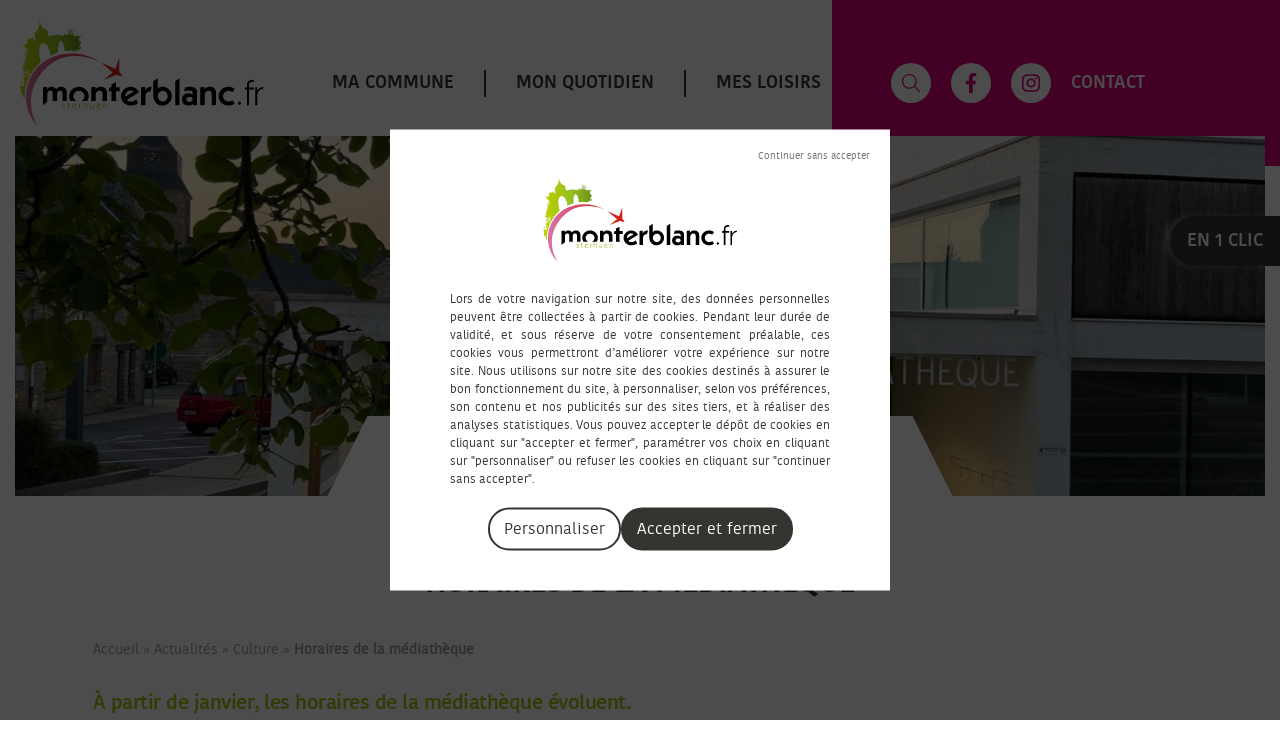

--- FILE ---
content_type: text/html; charset=UTF-8
request_url: https://www.monterblanc.fr/infos-aux-usages/important-a-noter/
body_size: 38663
content:
<!DOCTYPE html>
<html lang="fr-FR">

<head>
  <meta charset="UTF-8">
<script type="text/javascript">var gform;gform||(document.addEventListener("gform_main_scripts_loaded",function(){gform.scriptsLoaded=!0}),document.addEventListener("gform/theme/scripts_loaded",function(){gform.themeScriptsLoaded=!0}),window.addEventListener("DOMContentLoaded",function(){gform.domLoaded=!0}),gform={domLoaded:!1,scriptsLoaded:!1,themeScriptsLoaded:!1,isFormEditor:()=>"function"==typeof InitializeEditor,callIfLoaded:function(o){return!(!gform.domLoaded||!gform.scriptsLoaded||!gform.themeScriptsLoaded&&!gform.isFormEditor()||(gform.isFormEditor()&&console.warn("The use of gform.initializeOnLoaded() is deprecated in the form editor context and will be removed in Gravity Forms 3.1."),o(),0))},initializeOnLoaded:function(o){gform.callIfLoaded(o)||(document.addEventListener("gform_main_scripts_loaded",()=>{gform.scriptsLoaded=!0,gform.callIfLoaded(o)}),document.addEventListener("gform/theme/scripts_loaded",()=>{gform.themeScriptsLoaded=!0,gform.callIfLoaded(o)}),window.addEventListener("DOMContentLoaded",()=>{gform.domLoaded=!0,gform.callIfLoaded(o)}))},hooks:{action:{},filter:{}},addAction:function(o,r,e,t){gform.addHook("action",o,r,e,t)},addFilter:function(o,r,e,t){gform.addHook("filter",o,r,e,t)},doAction:function(o){gform.doHook("action",o,arguments)},applyFilters:function(o){return gform.doHook("filter",o,arguments)},removeAction:function(o,r){gform.removeHook("action",o,r)},removeFilter:function(o,r,e){gform.removeHook("filter",o,r,e)},addHook:function(o,r,e,t,n){null==gform.hooks[o][r]&&(gform.hooks[o][r]=[]);var d=gform.hooks[o][r];null==n&&(n=r+"_"+d.length),gform.hooks[o][r].push({tag:n,callable:e,priority:t=null==t?10:t})},doHook:function(r,o,e){var t;if(e=Array.prototype.slice.call(e,1),null!=gform.hooks[r][o]&&((o=gform.hooks[r][o]).sort(function(o,r){return o.priority-r.priority}),o.forEach(function(o){"function"!=typeof(t=o.callable)&&(t=window[t]),"action"==r?t.apply(null,e):e[0]=t.apply(null,e)})),"filter"==r)return e[0]},removeHook:function(o,r,t,n){var e;null!=gform.hooks[o][r]&&(e=(e=gform.hooks[o][r]).filter(function(o,r,e){return!!(null!=n&&n!=o.tag||null!=t&&t!=o.priority)}),gform.hooks[o][r]=e)}});</script>

  <meta name="viewport" content="width=device-width, initial-scale=1">

  <link rel="profile" href="http://gmpg.org/xfn/11">
  <title>Horaires de la médiathèque - Monterblanc</title>
  <link rel="mask-icon" href="/safari-pinned-tab.svg" color="#5bbad5">
  <meta name="msapplication-TileColor" content="#2b5797">
  <meta name="theme-color" content="#ffffff">

  <link type="text/css" rel="stylesheet" href="https://maxcdn.bootstrapcdn.com/bootstrap/4.1.3/css/bootstrap.min.css">
  <link type="text/css" rel="stylesheet" href="https://cdnjs.cloudflare.com/ajax/libs/font-awesome/5.15.1/css/brands.min.css">
  <link type="text/css" rel="stylesheet" href="https://cdnjs.cloudflare.com/ajax/libs/font-awesome/5.15.1/css/fontawesome.min.css">
  <link type="text/css" rel="stylesheet" href="https://cdnjs.cloudflare.com/ajax/libs/fancybox/3.5.7/jquery.fancybox.min.css">
  <link rel="stylesheet" href="https://cdn.jsdelivr.net/npm/fullcalendar@5.5.0/main.min.css">
  <link type="text/css" rel="stylesheet" href="https://www.monterblanc.fr/wp-content/themes/monterblanc/fonts/font.min.css">
  <link type="text/css" rel="stylesheet" href="https://www.monterblanc.fr/wp-content/themes/monterblanc/css/animation.css">
  <link type="text/css" rel="stylesheet" href="https://www.monterblanc.fr/wp-content/themes/monterblanc/css/style.css?v=3d7e1565">
    <meta name='robots' content='index, follow, max-image-preview:large, max-snippet:-1, max-video-preview:-1'/>

	<!-- This site is optimized with the Yoast SEO plugin v26.7 - https://yoast.com/wordpress/plugins/seo/ -->
	<link rel="canonical" href="https://www.monterblanc.fr/culture/important-a-noter/"/>
	<meta property="og:locale" content="fr_FR"/>
	<meta property="og:type" content="article"/>
	<meta property="og:title" content="Horaires de la médiathèque - Monterblanc"/>
	<meta property="og:description" content="À partir de janvier, les horaires de la médiathèque évoluent. Mardi : 15h-18h Mercredi : 10h-12h30 ..."/>
	<meta property="og:url" content="https://www.monterblanc.fr/culture/important-a-noter/"/>
	<meta property="og:site_name" content="Monterblanc"/>
	<meta property="article:published_time" content="2025-12-22T13:46:36+00:00"/>
	<meta property="article:modified_time" content="2026-01-14T08:53:26+00:00"/>
	<meta property="og:image" content="https://www.monterblanc.fr/wp-content/uploads/2023/11/photo-mediatheque.jpg"/>
	<meta property="og:image:width" content="2048"/>
	<meta property="og:image:height" content="1536"/>
	<meta property="og:image:type" content="image/jpeg"/>
	<meta name="author" content="sophie"/>
	<meta name="twitter:card" content="summary_large_image"/>
	<meta name="twitter:label1" content="Écrit par"/>
	<meta name="twitter:data1" content="sophie"/>
	<meta name="twitter:label2" content="Durée de lecture estimée"/>
	<meta name="twitter:data2" content="1 minute"/>
	<script type="application/ld+json" class="yoast-schema-graph">{"@context":"https://schema.org","@graph":[{"@type":"Article","@id":"https://www.monterblanc.fr/culture/important-a-noter/#article","isPartOf":{"@id":"https://www.monterblanc.fr/culture/important-a-noter/"},"author":{"name":"sophie","@id":"https://www.monterblanc.fr/#/schema/person/b999abaeb269006c8f832f14dfad7a6c"},"headline":"Horaires de la médiathèque","datePublished":"2025-12-22T13:46:36+00:00","dateModified":"2026-01-14T08:53:26+00:00","mainEntityOfPage":{"@id":"https://www.monterblanc.fr/culture/important-a-noter/"},"wordCount":34,"image":{"@id":"https://www.monterblanc.fr/culture/important-a-noter/#primaryimage"},"thumbnailUrl":"https://www.monterblanc.fr/wp-content/uploads/2023/11/photo-mediatheque.jpg","articleSection":["Culture","Infos aux usagers"],"inLanguage":"fr-FR"},{"@type":"WebPage","@id":"https://www.monterblanc.fr/culture/important-a-noter/","url":"https://www.monterblanc.fr/culture/important-a-noter/","name":"Horaires de la médiathèque - Monterblanc","isPartOf":{"@id":"https://www.monterblanc.fr/#website"},"primaryImageOfPage":{"@id":"https://www.monterblanc.fr/culture/important-a-noter/#primaryimage"},"image":{"@id":"https://www.monterblanc.fr/culture/important-a-noter/#primaryimage"},"thumbnailUrl":"https://www.monterblanc.fr/wp-content/uploads/2023/11/photo-mediatheque.jpg","datePublished":"2025-12-22T13:46:36+00:00","dateModified":"2026-01-14T08:53:26+00:00","author":{"@id":"https://www.monterblanc.fr/#/schema/person/b999abaeb269006c8f832f14dfad7a6c"},"breadcrumb":{"@id":"https://www.monterblanc.fr/culture/important-a-noter/#breadcrumb"},"inLanguage":"fr-FR","potentialAction":[{"@type":"ReadAction","target":["https://www.monterblanc.fr/culture/important-a-noter/"]}]},{"@type":"ImageObject","inLanguage":"fr-FR","@id":"https://www.monterblanc.fr/culture/important-a-noter/#primaryimage","url":"https://www.monterblanc.fr/wp-content/uploads/2023/11/photo-mediatheque.jpg","contentUrl":"https://www.monterblanc.fr/wp-content/uploads/2023/11/photo-mediatheque.jpg","width":2048,"height":1536},{"@type":"BreadcrumbList","@id":"https://www.monterblanc.fr/culture/important-a-noter/#breadcrumb","itemListElement":[{"@type":"ListItem","position":1,"name":"Accueil","item":"https://www.monterblanc.fr/"},{"@type":"ListItem","position":2,"name":"Actualités","item":"https://www.monterblanc.fr/actualites/"},{"@type":"ListItem","position":3,"name":"Culture","item":"https://www.monterblanc.fr/categories/culture/"},{"@type":"ListItem","position":4,"name":"Horaires de la médiathèque"}]},{"@type":"WebSite","@id":"https://www.monterblanc.fr/#website","url":"https://www.monterblanc.fr/","name":"Monterblanc","description":"Just another WordPress site","potentialAction":[{"@type":"SearchAction","target":{"@type":"EntryPoint","urlTemplate":"https://www.monterblanc.fr/?s={search_term_string}"},"query-input":{"@type":"PropertyValueSpecification","valueRequired":true,"valueName":"search_term_string"}}],"inLanguage":"fr-FR"},{"@type":"Person","@id":"https://www.monterblanc.fr/#/schema/person/b999abaeb269006c8f832f14dfad7a6c","name":"sophie","image":{"@type":"ImageObject","inLanguage":"fr-FR","@id":"https://www.monterblanc.fr/#/schema/person/image/","url":"https://secure.gravatar.com/avatar/6c858f1bad8d3ef6e6d10ce8f27b76125e54bb36f52d7d54c75bd939a116089f?s=96&d=mm&r=g","contentUrl":"https://secure.gravatar.com/avatar/6c858f1bad8d3ef6e6d10ce8f27b76125e54bb36f52d7d54c75bd939a116089f?s=96&d=mm&r=g","caption":"sophie"}}]}</script>
	<!-- / Yoast SEO plugin. -->


<link rel='preconnect' href='//www.google-analytics.com'/>
<link href='https://fonts.gstatic.com' crossorigin rel='preconnect'/>
<link rel="alternate" title="oEmbed (JSON)" type="application/json+oembed" href="https://www.monterblanc.fr/wp-json/oembed/1.0/embed?url=https%3A%2F%2Fwww.monterblanc.fr%2Fculture%2Fimportant-a-noter%2F"/>
<link rel="alternate" title="oEmbed (XML)" type="text/xml+oembed" href="https://www.monterblanc.fr/wp-json/oembed/1.0/embed?url=https%3A%2F%2Fwww.monterblanc.fr%2Fculture%2Fimportant-a-noter%2F&#038;format=xml"/>
<style id='wp-img-auto-sizes-contain-inline-css' type='text/css'>img:is([sizes=auto i],[sizes^="auto," i]){contain-intrinsic-size:3000px 1500px}</style>
<link rel='stylesheet' id='gforms_reset_css-css' href='https://www.monterblanc.fr/wp-content/plugins/gravityforms/legacy/css/formreset.min.css?ver=2.9.25' type='text/css' media='all'/>
<link rel='stylesheet' id='gforms_datepicker_css-css' href='https://www.monterblanc.fr/wp-content/plugins/gravityforms/legacy/css/datepicker.min.css?ver=2.9.25' type='text/css' media='all'/>
<link rel='stylesheet' id='gforms_formsmain_css-css' href='https://www.monterblanc.fr/wp-content/plugins/gravityforms/legacy/css/formsmain.min.css?ver=2.9.25' type='text/css' media='all'/>
<link rel='stylesheet' id='gforms_ready_class_css-css' href='https://www.monterblanc.fr/wp-content/plugins/gravityforms/legacy/css/readyclass.min.css?ver=2.9.25' type='text/css' media='all'/>
<link rel='stylesheet' id='gforms_browsers_css-css' href='https://www.monterblanc.fr/wp-content/plugins/gravityforms/legacy/css/browsers.min.css?ver=2.9.25' type='text/css' media='all'/>
<style id='wp-emoji-styles-inline-css' type='text/css'>img.wp-smiley,img.emoji{display:inline!important;border:none!important;box-shadow:none!important;height:1em!important;width:1em!important;margin:0 .07em!important;vertical-align:-.1em!important;background:none!important;padding:0!important}</style>
<style id='wp-block-library-inline-css' type='text/css'>:root{--wp-block-synced-color:#7a00df;--wp-block-synced-color--rgb:122 , 0 , 223;--wp-bound-block-color:var(--wp-block-synced-color);--wp-editor-canvas-background:#ddd;--wp-admin-theme-color:#007cba;--wp-admin-theme-color--rgb:0 , 124 , 186;--wp-admin-theme-color-darker-10:#006ba1;--wp-admin-theme-color-darker-10--rgb:0 , 107 , 160.5;--wp-admin-theme-color-darker-20:#005a87;--wp-admin-theme-color-darker-20--rgb:0 , 90 , 135;--wp-admin-border-width-focus:2px}@media (min-resolution:192dpi){:root{--wp-admin-border-width-focus:1.5px}}.wp-element-button{cursor:pointer}:root .has-very-light-gray-background-color{background-color:#eee}:root .has-very-dark-gray-background-color{background-color:#313131}:root .has-very-light-gray-color{color:#eee}:root .has-very-dark-gray-color{color:#313131}:root .has-vivid-green-cyan-to-vivid-cyan-blue-gradient-background{background:linear-gradient(135deg,#00d084,#0693e3)}:root .has-purple-crush-gradient-background{background:linear-gradient(135deg,#34e2e4,#4721fb 50%,#ab1dfe)}:root .has-hazy-dawn-gradient-background{background:linear-gradient(135deg,#faaca8,#dad0ec)}:root .has-subdued-olive-gradient-background{background:linear-gradient(135deg,#fafae1,#67a671)}:root .has-atomic-cream-gradient-background{background:linear-gradient(135deg,#fdd79a,#004a59)}:root .has-nightshade-gradient-background{background:linear-gradient(135deg,#330968,#31cdcf)}:root .has-midnight-gradient-background{background:linear-gradient(135deg,#020381,#2874fc)}:root{--wp--preset--font-size--normal:16px;--wp--preset--font-size--huge:42px}.has-regular-font-size{font-size:1em}.has-larger-font-size{font-size:2.625em}.has-normal-font-size{font-size:var(--wp--preset--font-size--normal)}.has-huge-font-size{font-size:var(--wp--preset--font-size--huge)}.has-text-align-center{text-align:center}.has-text-align-left{text-align:left}.has-text-align-right{text-align:right}.has-fit-text{white-space:nowrap!important}#end-resizable-editor-section{display:none}.aligncenter{clear:both}.items-justified-left{justify-content:flex-start}.items-justified-center{justify-content:center}.items-justified-right{justify-content:flex-end}.items-justified-space-between{justify-content:space-between}.screen-reader-text{border:0;clip-path:inset(50%);height:1px;margin:-1px;overflow:hidden;padding:0;position:absolute;width:1px;word-wrap:normal!important}.screen-reader-text:focus{background-color:#ddd;clip-path:none;color:#444;display:block;font-size:1em;height:auto;left:5px;line-height:normal;padding:15px 23px 14px;text-decoration:none;top:5px;width:auto;z-index:100000}html :where(.has-border-color){border-style:solid}html :where([style*=border-top-color]){border-top-style:solid}html :where([style*=border-right-color]){border-right-style:solid}html :where([style*=border-bottom-color]){border-bottom-style:solid}html :where([style*=border-left-color]){border-left-style:solid}html :where([style*=border-width]){border-style:solid}html :where([style*=border-top-width]){border-top-style:solid}html :where([style*=border-right-width]){border-right-style:solid}html :where([style*=border-bottom-width]){border-bottom-style:solid}html :where([style*=border-left-width]){border-left-style:solid}html :where(img[class*=wp-image-]){height:auto;max-width:100%}:where(figure){margin:0 0 1em}html :where(.is-position-sticky){--wp-admin--admin-bar--position-offset:var(--wp-admin--admin-bar--height,0)}@media screen and (max-width:600px){html :where(.is-position-sticky){--wp-admin--admin-bar--position-offset:0}}</style><style id='global-styles-inline-css' type='text/css'>:root{--wp--preset--aspect-ratio--square:1;--wp--preset--aspect-ratio--4-3: 4/3;--wp--preset--aspect-ratio--3-4: 3/4;--wp--preset--aspect-ratio--3-2: 3/2;--wp--preset--aspect-ratio--2-3: 2/3;--wp--preset--aspect-ratio--16-9: 16/9;--wp--preset--aspect-ratio--9-16: 9/16;--wp--preset--color--black:#000;--wp--preset--color--cyan-bluish-gray:#abb8c3;--wp--preset--color--white:#fff;--wp--preset--color--pale-pink:#f78da7;--wp--preset--color--vivid-red:#cf2e2e;--wp--preset--color--luminous-vivid-orange:#ff6900;--wp--preset--color--luminous-vivid-amber:#fcb900;--wp--preset--color--light-green-cyan:#7bdcb5;--wp--preset--color--vivid-green-cyan:#00d084;--wp--preset--color--pale-cyan-blue:#8ed1fc;--wp--preset--color--vivid-cyan-blue:#0693e3;--wp--preset--color--vivid-purple:#9b51e0;--wp--preset--gradient--vivid-cyan-blue-to-vivid-purple:linear-gradient(135deg,#0693e3 0%,#9b51e0 100%);--wp--preset--gradient--light-green-cyan-to-vivid-green-cyan:linear-gradient(135deg,#7adcb4 0%,#00d082 100%);--wp--preset--gradient--luminous-vivid-amber-to-luminous-vivid-orange:linear-gradient(135deg,#fcb900 0%,#ff6900 100%);--wp--preset--gradient--luminous-vivid-orange-to-vivid-red:linear-gradient(135deg,#ff6900 0%,#cf2e2e 100%);--wp--preset--gradient--very-light-gray-to-cyan-bluish-gray:linear-gradient(135deg,#eee 0%,#a9b8c3 100%);--wp--preset--gradient--cool-to-warm-spectrum:linear-gradient(135deg,#4aeadc 0%,#9778d1 20%,#cf2aba 40%,#ee2c82 60%,#fb6962 80%,#fef84c 100%);--wp--preset--gradient--blush-light-purple:linear-gradient(135deg,#ffceec 0%,#9896f0 100%);--wp--preset--gradient--blush-bordeaux:linear-gradient(135deg,#fecda5 0%,#fe2d2d 50%,#6b003e 100%);--wp--preset--gradient--luminous-dusk:linear-gradient(135deg,#ffcb70 0%,#c751c0 50%,#4158d0 100%);--wp--preset--gradient--pale-ocean:linear-gradient(135deg,#fff5cb 0%,#b6e3d4 50%,#33a7b5 100%);--wp--preset--gradient--electric-grass:linear-gradient(135deg,#caf880 0%,#71ce7e 100%);--wp--preset--gradient--midnight:linear-gradient(135deg,#020381 0%,#2874fc 100%);--wp--preset--font-size--small:13px;--wp--preset--font-size--medium:20px;--wp--preset--font-size--large:36px;--wp--preset--font-size--x-large:42px;--wp--preset--spacing--20:.44rem;--wp--preset--spacing--30:.67rem;--wp--preset--spacing--40:1rem;--wp--preset--spacing--50:1.5rem;--wp--preset--spacing--60:2.25rem;--wp--preset--spacing--70:3.38rem;--wp--preset--spacing--80:5.06rem;--wp--preset--shadow--natural:6px 6px 9px rgba(0,0,0,.2);--wp--preset--shadow--deep:12px 12px 50px rgba(0,0,0,.4);--wp--preset--shadow--sharp:6px 6px 0 rgba(0,0,0,.2);--wp--preset--shadow--outlined:6px 6px 0 -3px #fff , 6px 6px #000;--wp--preset--shadow--crisp:6px 6px 0 #000}:where(.is-layout-flex){gap:.5em}:where(.is-layout-grid){gap:.5em}body .is-layout-flex{display:flex}.is-layout-flex{flex-wrap:wrap;align-items:center}.is-layout-flex > :is(*, div){margin:0}body .is-layout-grid{display:grid}.is-layout-grid > :is(*, div){margin:0}:where(.wp-block-columns.is-layout-flex){gap:2em}:where(.wp-block-columns.is-layout-grid){gap:2em}:where(.wp-block-post-template.is-layout-flex){gap:1.25em}:where(.wp-block-post-template.is-layout-grid){gap:1.25em}.has-black-color{color:var(--wp--preset--color--black)!important}.has-cyan-bluish-gray-color{color:var(--wp--preset--color--cyan-bluish-gray)!important}.has-white-color{color:var(--wp--preset--color--white)!important}.has-pale-pink-color{color:var(--wp--preset--color--pale-pink)!important}.has-vivid-red-color{color:var(--wp--preset--color--vivid-red)!important}.has-luminous-vivid-orange-color{color:var(--wp--preset--color--luminous-vivid-orange)!important}.has-luminous-vivid-amber-color{color:var(--wp--preset--color--luminous-vivid-amber)!important}.has-light-green-cyan-color{color:var(--wp--preset--color--light-green-cyan)!important}.has-vivid-green-cyan-color{color:var(--wp--preset--color--vivid-green-cyan)!important}.has-pale-cyan-blue-color{color:var(--wp--preset--color--pale-cyan-blue)!important}.has-vivid-cyan-blue-color{color:var(--wp--preset--color--vivid-cyan-blue)!important}.has-vivid-purple-color{color:var(--wp--preset--color--vivid-purple)!important}.has-black-background-color{background-color:var(--wp--preset--color--black)!important}.has-cyan-bluish-gray-background-color{background-color:var(--wp--preset--color--cyan-bluish-gray)!important}.has-white-background-color{background-color:var(--wp--preset--color--white)!important}.has-pale-pink-background-color{background-color:var(--wp--preset--color--pale-pink)!important}.has-vivid-red-background-color{background-color:var(--wp--preset--color--vivid-red)!important}.has-luminous-vivid-orange-background-color{background-color:var(--wp--preset--color--luminous-vivid-orange)!important}.has-luminous-vivid-amber-background-color{background-color:var(--wp--preset--color--luminous-vivid-amber)!important}.has-light-green-cyan-background-color{background-color:var(--wp--preset--color--light-green-cyan)!important}.has-vivid-green-cyan-background-color{background-color:var(--wp--preset--color--vivid-green-cyan)!important}.has-pale-cyan-blue-background-color{background-color:var(--wp--preset--color--pale-cyan-blue)!important}.has-vivid-cyan-blue-background-color{background-color:var(--wp--preset--color--vivid-cyan-blue)!important}.has-vivid-purple-background-color{background-color:var(--wp--preset--color--vivid-purple)!important}.has-black-border-color{border-color:var(--wp--preset--color--black)!important}.has-cyan-bluish-gray-border-color{border-color:var(--wp--preset--color--cyan-bluish-gray)!important}.has-white-border-color{border-color:var(--wp--preset--color--white)!important}.has-pale-pink-border-color{border-color:var(--wp--preset--color--pale-pink)!important}.has-vivid-red-border-color{border-color:var(--wp--preset--color--vivid-red)!important}.has-luminous-vivid-orange-border-color{border-color:var(--wp--preset--color--luminous-vivid-orange)!important}.has-luminous-vivid-amber-border-color{border-color:var(--wp--preset--color--luminous-vivid-amber)!important}.has-light-green-cyan-border-color{border-color:var(--wp--preset--color--light-green-cyan)!important}.has-vivid-green-cyan-border-color{border-color:var(--wp--preset--color--vivid-green-cyan)!important}.has-pale-cyan-blue-border-color{border-color:var(--wp--preset--color--pale-cyan-blue)!important}.has-vivid-cyan-blue-border-color{border-color:var(--wp--preset--color--vivid-cyan-blue)!important}.has-vivid-purple-border-color{border-color:var(--wp--preset--color--vivid-purple)!important}.has-vivid-cyan-blue-to-vivid-purple-gradient-background{background:var(--wp--preset--gradient--vivid-cyan-blue-to-vivid-purple)!important}.has-light-green-cyan-to-vivid-green-cyan-gradient-background{background:var(--wp--preset--gradient--light-green-cyan-to-vivid-green-cyan)!important}.has-luminous-vivid-amber-to-luminous-vivid-orange-gradient-background{background:var(--wp--preset--gradient--luminous-vivid-amber-to-luminous-vivid-orange)!important}.has-luminous-vivid-orange-to-vivid-red-gradient-background{background:var(--wp--preset--gradient--luminous-vivid-orange-to-vivid-red)!important}.has-very-light-gray-to-cyan-bluish-gray-gradient-background{background:var(--wp--preset--gradient--very-light-gray-to-cyan-bluish-gray)!important}.has-cool-to-warm-spectrum-gradient-background{background:var(--wp--preset--gradient--cool-to-warm-spectrum)!important}.has-blush-light-purple-gradient-background{background:var(--wp--preset--gradient--blush-light-purple)!important}.has-blush-bordeaux-gradient-background{background:var(--wp--preset--gradient--blush-bordeaux)!important}.has-luminous-dusk-gradient-background{background:var(--wp--preset--gradient--luminous-dusk)!important}.has-pale-ocean-gradient-background{background:var(--wp--preset--gradient--pale-ocean)!important}.has-electric-grass-gradient-background{background:var(--wp--preset--gradient--electric-grass)!important}.has-midnight-gradient-background{background:var(--wp--preset--gradient--midnight)!important}.has-small-font-size{font-size:var(--wp--preset--font-size--small)!important}.has-medium-font-size{font-size:var(--wp--preset--font-size--medium)!important}.has-large-font-size{font-size:var(--wp--preset--font-size--large)!important}.has-x-large-font-size{font-size:var(--wp--preset--font-size--x-large)!important}</style>

<style id='classic-theme-styles-inline-css' type='text/css'>.wp-block-button__link{color:#fff;background-color:#32373c;border-radius:9999px;box-shadow:none;text-decoration:none;padding:calc(.667em + 2px) calc(1.333em + 2px);font-size:1.125em}.wp-block-file__button{background:#32373c;color:#fff;text-decoration:none}</style>
<link rel='stylesheet' id='dashicons-css' href='https://www.monterblanc.fr/wp-includes/css/dashicons.min.css?ver=6.9' type='text/css' media='all'/>
<link rel='stylesheet' id='admin-bar-css' href='https://www.monterblanc.fr/wp-includes/css/admin-bar.min.css?ver=6.9' type='text/css' media='all'/>
<style id='admin-bar-inline-css' type='text/css'>#p404RedirectChart .canvasjs-chart-credit{display:none!important}#p404RedirectChart canvas{border-radius:6px}.p404-redirect-adminbar-weekly-title{font-weight:bold;font-size:14px;color:#fff;margin-bottom:6px}#wpadminbar #wp-admin-bar-p404_free_top_button .ab-icon:before{content:"\f103";color:#dc3545;top:3px}#wp-admin-bar-p404_free_top_button .ab-item{min-width:80px!important;padding:0!important}.p404-redirect-adminbar-dropdown-wrap{min-width:0;padding:0;position:static!important}#wpadminbar #wp-admin-bar-p404_free_top_button_dropdown{position:static!important}#wpadminbar #wp-admin-bar-p404_free_top_button_dropdown .ab-item{padding:0!important;margin:0!important}.p404-redirect-dropdown-container{min-width:340px;padding:18px 18px 12px 18px;background:#23282d!important;color:#fff;border-radius:12px;box-shadow:0 8px 32px rgba(0,0,0,.25);margin-top:10px;position:relative!important;z-index:999999!important;display:block!important;border:1px solid #444}#wpadminbar #wp-admin-bar-p404_free_top_button .p404-redirect-dropdown-container{display:none!important}#wpadminbar #wp-admin-bar-p404_free_top_button:hover .p404-redirect-dropdown-container{display:block!important}#wpadminbar #wp-admin-bar-p404_free_top_button:hover #wp-admin-bar-p404_free_top_button_dropdown .p404-redirect-dropdown-container{display:block!important}.p404-redirect-card{background:#2c3338;border-radius:8px;padding:18px 18px 12px 18px;box-shadow:0 2px 8px rgba(0,0,0,.07);display:flex;flex-direction:column;align-items:flex-start;border:1px solid #444}.p404-redirect-btn{display:inline-block;background:#dc3545;color:#fff!important;font-weight:bold;padding:5px 22px;border-radius:8px;text-decoration:none;font-size:17px;transition:background .2s , box-shadow .2s;margin-top:8px;box-shadow:0 2px 8px rgba(220,53,69,.15);text-align:center;line-height:1.6}.p404-redirect-btn:hover{background:#c82333;color:#fff!important;box-shadow:0 4px 16px rgba(220,53,69,.25)}#wpadminbar .ab-top-menu>li:hover>.ab-item,#wpadminbar .ab-top-menu>li.hover>.ab-item{z-index:auto}#wpadminbar #wp-admin-bar-p404_free_top_button:hover>.ab-item{z-index:999998!important}</style>
<link rel='stylesheet' id='directory-leadoff-css' href='https://www.monterblanc.fr/wp-content/plugins/plugin-directory/public/css/directory-leadoff-public.min.css?ver=1.0.0' type='text/css' media='all'/>
<link rel='stylesheet' id='share-leadoff-css' href='https://www.monterblanc.fr/wp-content/plugins/plugin-share/public/css/share-leadoff-public.min.css?ver=1.4.4' type='text/css' media='all'/>
<link rel='stylesheet' id='acf-fonticonpicker-icons-css' href='https://www.monterblanc.fr/wp-content/plugins/acf-fonticonpicker/icons/css/monterblanc.css?ver=6.9' type='text/css' media='all'/>
<script type="text/javascript" src="https://www.monterblanc.fr/wp-includes/js/jquery/jquery.min.js?ver=3.7.1" id="jquery-core-js"></script>
<script type="text/javascript" src="https://www.monterblanc.fr/wp-includes/js/jquery/jquery-migrate.min.js?ver=3.4.1" id="jquery-migrate-js"></script>
<script type="text/javascript" defer='defer' src="https://www.monterblanc.fr/wp-content/plugins/gravityforms/js/jquery.json.min.js?ver=2.9.25" id="gform_json-js"></script>
<script type="text/javascript" id="gform_gravityforms-js-extra">var gf_legacy={"is_legacy":"1"};var gf_global={"gf_currency_config":{"name":"Euro","symbol_left":"","symbol_right":"&#8364;","symbol_padding":" ","thousand_separator":".","decimal_separator":",","decimals":2,"code":"EUR"},"base_url":"https://www.monterblanc.fr/wp-content/plugins/gravityforms","number_formats":[],"spinnerUrl":"https://www.monterblanc.fr/wp-content/plugins/gravityforms/images/spinner.svg","version_hash":"da3a5869a7315e760639c7d773a1fddd","strings":{"newRowAdded":"Nouvelle ligne ajout\u00e9e.","rowRemoved":"Rang\u00e9e supprim\u00e9e","formSaved":"Le formulaire a \u00e9t\u00e9 enregistr\u00e9. Le contenu contient le lien pour retourner et terminer le formulaire."}};var gform_i18n={"datepicker":{"days":{"monday":"Lun","tuesday":"Mar","wednesday":"Mer","thursday":"Jeu","friday":"Ven","saturday":"Sam","sunday":"Dim"},"months":{"january":"Janvier","february":"F\u00e9vrier","march":"Mars","april":"Avril","may":"Mai","june":"Juin","july":"Juillet","august":"Ao\u00fbt","september":"Septembre","october":"Octobre","november":"Novembre","december":"D\u00e9cembre"},"firstDay":1,"iconText":"S\u00e9lectionner une date"}};var gf_legacy_multi={"1":"1"};var gform_gravityforms={"strings":{"invalid_file_extension":"Ce type de fichier n\u2019est pas autoris\u00e9. Seuls les formats suivants sont autoris\u00e9s\u00a0:","delete_file":"Supprimer ce fichier","in_progress":"en cours","file_exceeds_limit":"Le fichier d\u00e9passe la taille autoris\u00e9e.","illegal_extension":"Ce type de fichier n\u2019est pas autoris\u00e9.","max_reached":"Nombre de fichiers maximal atteint","unknown_error":"Une erreur s\u2019est produite lors de la sauvegarde du fichier sur le serveur","currently_uploading":"Veuillez attendre la fin du t\u00e9l\u00e9versement","cancel":"Annuler","cancel_upload":"Annuler ce t\u00e9l\u00e9versement","cancelled":"Annul\u00e9","error":"Erreur","message":"Message"},"vars":{"images_url":"https://www.monterblanc.fr/wp-content/plugins/gravityforms/images"}};</script>
<script type="text/javascript" id="gform_gravityforms-js-before"></script>
<script type="text/javascript" defer='defer' src="https://www.monterblanc.fr/wp-content/plugins/gravityforms/js/gravityforms.min.js?ver=2.9.25" id="gform_gravityforms-js"></script>
<script type="text/javascript" defer='defer' src="https://www.monterblanc.fr/wp-content/plugins/gravityforms/assets/js/dist/utils.min.js?ver=48a3755090e76a154853db28fc254681" id="gform_gravityforms_utils-js"></script>
<script type="text/javascript" src="https://www.monterblanc.fr/wp-content/plugins/plugin-share/public/js/share-leadoff-public.js?ver=1.4.4" id="share-leadoff-js"></script>
<link rel="EditURI" type="application/rsd+xml" title="RSD" href="https://www.monterblanc.fr/xmlrpc.php?rsd"/>
<meta name="generator" content="WordPress 6.9"/>
<link rel='shortlink' href='https://www.monterblanc.fr/?p=8711'/>
			<link type="text/css" rel="stylesheet" href="https://www.monterblanc.fr/wp-content/plugins/plugin-settings/public/css/settings-leadoff-public.min.css?v=2.1.1" media="screen">
			<script type="text/javascript">load_time=(new Date()).getTime();</script>
					<script type="text/javascript" src="https://www.monterblanc.fr/wp-content/plugins/plugin-settings/public/js/modernizr.js"></script>
			<link rel="icon" href="https://www.monterblanc.fr/wp-content/uploads/2021/03/cropped-LOGO-fenetre_INTERNET-32x32.png" sizes="32x32"/>
<link rel="icon" href="https://www.monterblanc.fr/wp-content/uploads/2021/03/cropped-LOGO-fenetre_INTERNET-192x192.png" sizes="192x192"/>
<link rel="apple-touch-icon" href="https://www.monterblanc.fr/wp-content/uploads/2021/03/cropped-LOGO-fenetre_INTERNET-180x180.png"/>
<meta name="msapplication-TileImage" content="https://www.monterblanc.fr/wp-content/uploads/2021/03/cropped-LOGO-fenetre_INTERNET-270x270.png"/>

  <script type="text/javascript">var template_url="https://www.monterblanc.fr/wp-content/themes/monterblanc";var page_url="/infos-aux-usages/important-a-noter";var home_url="https://www.monterblanc.fr";var tracking_id="G-12X8FVDTML";var site_url="https://www.monterblanc.fr";accessibilitytoolbar_custom={idLinkModeContainer:'id_target_container',cssLinkModeClassName:'linkClass'};jQuery('#uci_link').remove();</script>

  <!-- HTML5 Shim and Respond.js IE8 support of HTML5 elements and media queries -->
  <!-- WARNING: Respond.js doesn't work if you view the page via file:// -->
  <!--[if lt IE 9]>
  <script src="https://oss.maxcdn.com/libs/html5shiv/3.7.0/html5shiv.js"></script>
  <script src="https://oss.maxcdn.com/libs/respond.js/1.4.2/respond.min.js"></script>
  <![endif]-->

</head>

<body class="wp-singular post-template-default single single-post postid-8711 single-format-standard wp-theme-monterblanc noscroll">

  <header>
    <div class="container navbar navbar-expand-lg">
      <div id="header-logo">
        <a class="navbar-brand" href="https://www.monterblanc.fr">
          <svg version="1.1" id="Calque_1" xmlns="http://www.w3.org/2000/svg" xmlns:xlink="http://www.w3.org/1999/xlink" x="0px" y="0px" viewBox="0 0 447.933 202.517" style="enable-background:new 0 0 447.933 202.517;" xml:space="preserve">
<path style="fill:#D42118;" d="M185.018,75.041l-0.065,23.987c0,0,3.851,4.582,5.232,7.787c0,0-3.63,0.184-10.165-2.222
	l-23.007,8.866l16.472-13.005L151.56,82.256l26.342,11.963L185.018,75.041z"/>
<linearGradient id="SVGID_1_" gradientUnits="userSpaceOnUse" x1="19.4052" y1="131.8007" x2="156.5383" y2="131.8007">
	<stop offset="0" style="stop-color:#D972AA"/>
	<stop offset="1" style="stop-color:#D42118"/>
</linearGradient>
<path style="fill:url(#SVGID_1_);" d="M44.578,102.526C86.281,48.392,148.784,80.68,148.784,80.68
	C109.738,56.546,59.009,65.069,35.061,95.304c-23.694,29.917-23.694,72.761,4.698,101.605
	C39.76,196.909,7.313,150.899,44.578,102.526z"/>
<g>
	<path style="fill:none;" d="M263.266,133.094c-5.277,0-9.31,4.409-9.31,9.556c0,5.155,4.032,9.559,9.31,9.559
		c4.466,0,8.501-4.404,8.501-9.559C271.766,137.503,267.731,133.094,263.266,133.094z"/>
	<path style="fill:none;" d="M310.905,143.768c-2.792,0-5.77,1.738-5.77,4.53c0,2.856,2.978,4.531,5.77,4.531
		c2.796,0,5.773-1.675,5.773-4.531C316.678,145.506,313.701,143.768,310.905,143.768z"/>
	<path style="fill:none;" d="M195.767,141.35c0,0.683,0,1.366,0.124,2.11l14.768-8.938c-1.492-1.488-3.414-2.044-5.523-2.044
		C200.17,132.479,196.201,136.506,195.767,141.35z"/>
	<path d="M73.559,139.052c0-3.906,1.734-6.329,4.962-6.329c2.671,0,4.841,0.745,4.592,4.594v13.972l7.88-0.015v-15.321
		c0-7.261-5.4-10.054-10.238-10.054c-3.786,0-6.082,1.304-8.874,4.034c-2.233-2.668-5.025-4.034-8.129-4.034
		c-3.786,0-5.645,1.553-8.066,4.283v-4.034l-7.447,0.743v31.769l7.881-6.447v-13.16c0-3.906,1.739-6.329,4.965-6.329
		c2.666,0,4.837,0.745,4.591,4.594v14.004l7.881-0.015V139.052z"/>
	<path d="M102.648,142.65c0-5.397,4.718-9.556,10.055-9.556c5.333,0,10.051,4.159,10.051,9.556c0,3.839-2.387,7.04-5.68,8.576
		l10.659-0.02c1.555-2.481,2.468-5.393,2.468-8.556c0-9.49-8.193-16.751-17.498-16.751c-9.307,0-17.499,7.261-17.499,16.751
		c0,3.187,0.925,6.119,2.502,8.612l10.66-0.021C105.053,149.712,102.648,146.503,102.648,142.65z"/>
	<path d="M142.725,140.479c0-3.973,2.293-7.756,7.258-7.756c3.538,0,5.087,2.794,5.087,6.144v12.288l7.885-0.015v-14.383
		c0-6.701-4.345-10.858-10.859-10.858c-4.409,0-7.011,0.992-9.68,4.594h-0.128v-4.345l-7.443,0.743v24.302l7.881-0.015V140.479z"/>
	<path d="M178.953,147.182v-13.463h7.137v-6.829h-7.137v-8.997l-7.881,3.538v5.459h-3.101l-1.737,6.829h4.838v15.14
		c0,0.803,0.071,1.555,0.193,2.266l9.233-0.017C179.358,150.229,178.953,148.869,178.953,147.182z"/>
	<path d="M205.571,125.898c-9.306,0-17.5,7.261-17.5,16.751c0,9.499,8.194,16.758,17.5,16.758c4.652,0,9.368-1.489,13.218-4.157
		l-3.352-6.765c-3.287,2.171-6.269,3.723-10.301,3.723c-3.786,0-5.525-1.859-6.144-3.164l21.597-13.405
		C217.795,129.809,212.087,125.898,205.571,125.898z M195.892,143.46c-0.124-0.744-0.124-1.428-0.124-2.11
		c0.434-4.844,4.403-8.871,9.369-8.871c2.11,0,4.032,0.556,5.523,2.044L195.892,143.46z"/>
	<path d="M231.623,131.855H231.5v-5.708l-7.447,0.743v32.019l7.878-0.495v-15.139c0-5.462,2.67-8.999,8.69-8.999l2.73-8.378
		C237.891,125.961,234.353,126.952,231.623,131.855z"/>
	<path d="M263.079,125.898c-3.85,0-6.517,1.118-9.123,3.662v-18.837l-7.879,5.123v26.31c0,10.237,7.446,17.251,15.762,17.251
		c9.244,0,17.371-7.137,17.371-16.758C279.21,133.159,271.766,125.898,263.079,125.898z M263.266,152.208
		c-5.277,0-9.31-4.404-9.31-9.559c0-5.146,4.032-9.556,9.31-9.556c4.466,0,8.501,4.409,8.501,9.556
		C271.766,147.805,267.731,152.208,263.266,152.208z"/>
	<polygon points="285.282,158.909 293.167,158.414 293.167,110.723 285.282,115.846 	"/>
	<path d="M312.394,125.898c-3.038,0-6.142,0.311-9.12,0.866l-2.171,7.574c2.854-1.119,5.831-1.859,8.934-1.859
		c3.664,0,6.766,0.802,6.766,5.086c0,0.807-0.125,1.426-0.184,2.111c-3.046-1.553-5.277-2.111-8.69-2.111
		c-5.897,0-10.673,5.027-10.673,10.734c0,7.197,5.21,11.109,11.913,11.109c2.917,0,5.708-1.115,7.877-2.98v2.733l7.201-0.746
		v-23.642C324.248,128.382,318.043,125.898,312.394,125.898z M310.905,152.829c-2.792,0-5.77-1.675-5.77-4.531
		c0-2.792,2.978-4.53,5.77-4.53c2.796,0,5.773,1.738,5.773,4.53C316.678,151.155,313.701,152.829,310.905,152.829z"/>
	<path d="M347.573,125.898c-4.405,0-7.009,0.992-9.678,4.594h-0.125v-4.345l-7.449,0.743v32.019l7.882-0.495v-17.935
		c0-3.973,2.292-7.756,7.262-7.756c3.536,0,5.087,2.794,5.087,6.144v20.042l7.881-0.495v-21.658
		C358.432,130.055,354.092,125.898,347.573,125.898z"/>
	<path d="M381.132,133.094c2.423,0,4.658,1.119,6.702,2.361l4.158-5.895c-3.475-2.236-7.011-3.662-11.602-3.662
		c-9.185,0-17.314,6.95-17.314,16.507c0,10.61,8.936,17.002,17.066,17.002c4.032,0,8.75-0.932,11.792-3.973l-4.343-5.644
		c-2.545,1.672-4.344,2.418-7.572,2.418c-4.098,0-9.06-4.095-9.06-9.559C370.96,136.946,375.303,133.094,381.132,133.094z"/>
	<polygon points="397.14,155.124 400.365,158.786 403.591,155.124 400.365,151.463 	"/>
	<path d="M426.669,117.087l-0.928-3.598c-6.39,0-11.976,1.426-11.976,10.55v3.225h-3.354l-0.868,3.598h4.223v28.299l3.598-0.746
		v-27.553h8.873v-3.598h-8.873v-2.484C417.363,118.637,418.23,117.149,426.669,117.087z"/>
	<path d="M432.375,133.468h-0.125v-6.946l-3.598,0.742v31.896l3.598-0.746v-15.639c0-7.817,4.777-12.656,8.691-12.656
		c0.495,0,1.051,0,1.425,0.062l1.551-3.659C438.146,126.522,434.61,128.134,432.375,133.468z"/>
</g>
<g>
	<path style="fill:#95C11F;" d="M83.163,162.964c0.646,0.611,1.223,0.934,2.141,0.934c1.003,0,1.835-0.527,1.835-1.58
		c0-2.141-4.503-0.901-4.503-3.892c0-1.562,1.359-2.482,2.822-2.482c1.035,0,1.731,0.426,2.548,1.004l-0.561,0.781
		c-0.594-0.442-1.258-0.798-2.04-0.798c-0.968,0-1.784,0.475-1.784,1.443c0,2.142,4.504,0.731,4.504,3.892
		c0,1.783-1.377,2.617-3.042,2.617c-1.053,0-2.005-0.51-2.667-1.291L83.163,162.964z"/>
	<path style="fill:#95C11F;" d="M93.359,154.058l0.986-0.543v2.634h2.311v0.985h-2.311v5.267c0,1.037,0.441,1.428,1.529,1.428
		c0.272,0,0.527,0,0.798-0.033v0.918c-0.271,0.051-0.577,0.102-0.883,0.102c-1.564,0-2.431-0.9-2.431-2.43v-5.252H92.22l0.237-0.985
		h0.901V154.058z"/>
	<path style="fill:#95C11F;" d="M101.972,161.909c0.34,0.781,1.446,1.988,3.026,1.988c1.242,0,2.312-0.646,3.229-1.41v1.189
		c-0.747,0.748-2.106,1.207-3.16,1.207c-2.635,0-4.419-1.988-4.419-4.572c0-2.583,1.904-4.368,4.452-4.368
		c1.563,0,2.856,1.004,3.366,1.989L101.972,161.909z M106.919,157.677c-0.391-0.424-1.037-0.746-1.819-0.746
		c-2.005,0-3.465,1.479-3.465,3.397c0,0.221,0.016,0.477,0.067,0.697L106.919,157.677z"/>
	<path style="fill:#95C11F;" d="M114.04,157.848h0.034c0.612-1.462,1.58-1.904,3.162-1.904l-0.426,1.004
		c-0.101-0.017-0.255-0.017-0.391-0.017c-1.071,0-2.38,1.325-2.38,3.466v4.284l-0.984,0.203v-8.735l0.984-0.205V157.848z"/>
	<path style="fill:#95C11F;" d="M121.194,164.815v-12.236l0.986-0.204v4.809h0.035c0.458-0.766,1.426-1.241,2.463-1.241
		c1.649,0,3.178,0.646,3.178,3.009v5.728l-0.985,0.135v-6.083c0-1.24-0.8-1.904-2.159-1.904c-0.936,0-2.532,0.68-2.532,2.328v5.525
		L121.194,164.815z"/>
	<path style="fill:#95C11F;" d="M134.075,155.944v5.66c0,1.53,0.611,2.397,2.072,2.397c1.598,0,2.619-0.578,2.619-4.012v-3.84
		l0.984-0.205v8.737l-0.984,0.135v-1.41h-0.035c-0.34,0.764-1.359,1.479-2.669,1.479c-2.157,0-2.973-1.225-2.973-3.162v-5.573
		L134.075,155.944z"/>
	<path style="fill:#95C11F;" d="M145.783,161.909c0.34,0.781,1.446,1.988,3.026,1.988c1.24,0,2.311-0.646,3.229-1.41v1.189
		c-0.747,0.748-2.106,1.207-3.16,1.207c-2.635,0-4.419-1.988-4.419-4.572c0-2.583,1.904-4.368,4.452-4.368
		c1.563,0,2.855,1.004,3.366,1.989L145.783,161.909z M150.729,157.677c-0.391-0.424-1.037-0.746-1.818-0.746
		c-2.005,0-3.466,1.479-3.466,3.397c0,0.221,0.016,0.477,0.067,0.697L150.729,157.677z"/>
	<path style="fill:#95C11F;" d="M156.881,164.815v-8.666l0.986-0.205v1.411h0.034c0.458-0.765,1.426-1.411,2.463-1.411
		c1.649,0,3.178,0.646,3.178,3.009v5.728l-0.984,0.135v-6.083c0-1.24-0.8-1.904-2.159-1.904c-0.936,0-2.532,0.68-2.532,2.328v5.525
		L156.881,164.815z"/>
</g>
<g>
	<path style="fill:none;" d="M33.333,93.18c-0.093,0.118-0.19,0.236-0.282,0.354c0.041,0.009,0.081,0.014,0.123,0.024
		C33.271,93.513,33.283,93.31,33.333,93.18z"/>
	<path style="fill:none;" d="M11.364,94.173c0.031-0.137,0.064-0.271,0.096-0.407c-0.042,0.127-0.08,0.257-0.123,0.382
		C11.34,94.159,11.355,94.164,11.364,94.173z"/>
	
		<linearGradient id="SVGID_2_" gradientUnits="userSpaceOnUse" x1="-654.0962" y1="226.8509" x2="-452.3382" y2="226.8509" gradientTransform="matrix(0.5842 0.0304 -0.0449 0.8614 401.0463 -75.7203)">
		<stop offset="0" style="stop-color:#BCCF00"/>
		<stop offset="0.5" style="stop-color:#93C020"/>
		<stop offset="1" style="stop-color:#648416"/>
	</linearGradient>
	<path style="fill:url(#SVGID_2_);" d="M17.632,100.11c-0.282-0.053-0.568-0.108-0.852-0.161c-0.043,0.137-0.089,0.28-0.134,0.419
		c0.284,0.05,0.568,0.114,0.852,0.167C17.543,100.392,17.589,100.252,17.632,100.11z"/>
	
		<linearGradient id="SVGID_3_" gradientUnits="userSpaceOnUse" x1="-654.093" y1="218.3915" x2="-452.4716" y2="218.3915" gradientTransform="matrix(0.5842 0.0304 -0.0449 0.8614 401.0463 -75.7203)">
		<stop offset="0" style="stop-color:#BCCF00"/>
		<stop offset="0.5" style="stop-color:#93C020"/>
		<stop offset="1" style="stop-color:#648416"/>
	</linearGradient>
	<path style="fill:url(#SVGID_3_);" d="M12.293,92.505c-0.171-0.033-0.343-0.065-0.515-0.098c-0.036,0.146-0.069,0.297-0.105,0.445
		c0.162,0.025,0.323,0.055,0.488,0.073C12.207,92.783,12.248,92.646,12.293,92.505z"/>
	
		<linearGradient id="SVGID_4_" gradientUnits="userSpaceOnUse" x1="-654.0951" y1="228.6507" x2="-452.3521" y2="228.6507" gradientTransform="matrix(0.5842 0.0304 -0.0449 0.8614 401.0463 -75.7203)">
		<stop offset="0" style="stop-color:#BCCF00"/>
		<stop offset="0.5" style="stop-color:#93C020"/>
		<stop offset="1" style="stop-color:#648416"/>
	</linearGradient>
	<path style="fill:url(#SVGID_4_);" d="M19.237,102.248c0.138,0.025,0.274,0.049,0.411,0.073c0.064-0.115,0.065-0.365,0.169-0.412
		c0.288,0.056,0.57,0.109,0.855,0.164c-0.045,0.14-0.09,0.284-0.132,0.427c0.136,0.02,0.27,0.045,0.405,0.072
		c0.094-0.293,0.187-0.585,0.279-0.877c-0.737-0.155-1.415-0.201-2.163-0.376c-0.045,0.14-0.092,0.28-0.134,0.423
		c0.146,0.024,0.295,0.053,0.445,0.084C19.326,101.967,19.281,102.106,19.237,102.248z"/>
	
		<linearGradient id="SVGID_5_" gradientUnits="userSpaceOnUse" x1="-654.0981" y1="234.236" x2="-452.3145" y2="234.236" gradientTransform="matrix(0.5842 0.0304 -0.0449 0.8614 401.0463 -75.7203)">
		<stop offset="0" style="stop-color:#BCCF00"/>
		<stop offset="0.5" style="stop-color:#93C020"/>
		<stop offset="1" style="stop-color:#648416"/>
	</linearGradient>
	<path style="fill:url(#SVGID_5_);" d="M16.117,106.362c-0.148-0.024-0.295-0.058-0.443-0.082c-0.051,0.148-0.101,0.303-0.147,0.459
		c0.147,0.022,0.295,0.055,0.445,0.084C16.019,106.671,16.069,106.517,16.117,106.362z"/>
	
		<linearGradient id="SVGID_6_" gradientUnits="userSpaceOnUse" x1="-654.0962" y1="198.1431" x2="-452.3381" y2="198.1431" gradientTransform="matrix(0.5842 0.0304 -0.0449 0.8614 401.0463 -75.7203)">
		<stop offset="0" style="stop-color:#BCCF00"/>
		<stop offset="0.5" style="stop-color:#93C020"/>
		<stop offset="1" style="stop-color:#648416"/>
	</linearGradient>
	<path style="fill:url(#SVGID_6_);" d="M105.753,62.199c0.069-0.027,0.002-0.142,0.018-0.205c0.121,0.011,0.241,0.019,0.358,0.03
		c0.074-0.027,0.002-0.143,0.016-0.202c0.132,0.009,0.266,0.02,0.393,0.031c-0.003-0.075-0.009-0.15-0.014-0.225
		c0.118,0.009,0.239,0.017,0.356,0.029c0.004,0.076,0.011,0.15,0.013,0.224c0.403,0.042,0.728,0.043,1.102,0.069
		c0.076-0.025,0.009-0.14,0.022-0.202c0.36,0.028,0.714,0.057,1.073,0.086c0.073-0.025,0.002-0.141,0.015-0.201
		c0.28,0.037,0.449,0.008,0.717,0.039c0.074-0.683-0.049-1.549-0.08-2.344c-0.071-0.047-0.266-0.027-0.391-0.049
		c0.002-0.069-0.011-0.137-0.009-0.205c0.118,0.01,0.23,0.019,0.355,0.03c0.056-0.319-0.035-0.726-0.036-1.08
		c0.119,0.01,0.237,0.02,0.358,0.03c0.023,0.354,0.038,0.708,0.064,1.062c0.07,0.046,0.273,0.027,0.392,0.048
		c0.004,0.07,0.01,0.139,0.011,0.206c0.358,0.03,0.716,0.057,1.071,0.086c0.072-0.024,0.003-0.141,0.022-0.203
		c0.13,0.011,0.259,0.021,0.389,0.032c0.005,0.069,0.011,0.137,0.013,0.206c0.252,0.02,0.496,0.04,0.744,0.059
		c-0.006-0.144-0.017-0.286-0.027-0.429c0.121,0.011,0.241,0.02,0.362,0.031c0.007,0.142,0.015,0.285,0.025,0.426
		c-0.123-0.009-0.237-0.017-0.36-0.028c0.009,0.144,0.018,0.287,0.023,0.43c0.074,0.047,0.28,0.027,0.396,0.049
		c0.002,0.069,0.009,0.139,0.011,0.206c0.106,0.008,0.219,0.016,0.322,0.026c0.074-0.026,0.009-0.143,0.02-0.204
		c0.123,0.01,0.239,0.019,0.358,0.029c0.063-0.04,0.011-0.148,0.02-0.22c0.114,0.008,0.237,0.019,0.358,0.028
		c-0.011-0.144-0.019-0.287-0.029-0.428c0.118,0.008,0.239,0.018,0.358,0.027c0.018-0.336-0.005-0.696-0.029-1.059
		c-0.072-0.05-0.271-0.029-0.392-0.051c-0.015-0.143-0.019-0.287-0.029-0.428c0.122,0.01,0.241,0.02,0.357,0.029
		c0.007-0.54-0.09-1.144-0.101-1.735c0.128,0.011,0.253,0.023,0.385,0.034c0.058,0.924,0.118,1.85,0.172,2.777
		c0.056,0.045,0.25,0.024,0.36,0.045c-0.033-0.162,0.038-0.262,0.005-0.426c0.118,0.011,0.237,0.019,0.355,0.029
		c-0.007-0.211,0.031-0.4-0.006-0.63c0.107,0.01,0.217,0.017,0.322,0.027c0.074-0.028,0.007-0.142,0.018-0.203
		c0.123,0.01,0.242,0.019,0.36,0.029c0.065-0.176-0.013-0.439-0.005-0.65c0.12,0.01,0.237,0.021,0.355,0.031
		c-0.007-0.146-0.02-0.288-0.022-0.429c-0.065-0.048-0.253-0.028-0.362-0.049c-0.005-0.067-0.009-0.135-0.014-0.204
		c0.11,0.008,0.215,0.016,0.325,0.026c0.077-0.028,0.003-0.141,0.022-0.204c0.116,0.01,0.237,0.02,0.353,0.029
		c0.063-0.04,0.018-0.149,0.022-0.221c0.013,0.001,0.027,0.002,0.04,0.003l-1.255-1.312c0.003,0.044,0.022,0.1,0.013,0.136
		c-0.132-0.009-0.259-0.018-0.389-0.029c0.011,0.211,0.023,0.422,0.038,0.633c-0.128-0.01-0.259-0.021-0.393-0.03
		c0.015,0.147,0.022,0.296,0.027,0.445c-0.114-0.007-0.237-0.019-0.356-0.029c-0.016-0.278-0.031-0.558-0.049-0.837
		c-0.056-0.047-0.249-0.027-0.356-0.047c-0.013,0.274-0.009,0.557,0.019,0.854c-0.12-0.01-0.237-0.02-0.358-0.029
		c-0.004-0.144-0.015-0.286-0.027-0.427c-0.024-0.006-0.054-0.004-0.079-0.009c0.001,0.021,0.002,0.041,0.004,0.062
		c-0.12-0.01-0.236-0.02-0.355-0.028c-0.002-0.025-0.003-0.05-0.005-0.074c-0.223-0.013-0.451-0.019-0.668-0.041
		c-0.067,0.027-0.003,0.143-0.014,0.203c-0.122-0.01-0.243-0.019-0.359-0.029c0.004,0.074,0.007,0.148,0.015,0.224
		c-0.25-0.022-0.5-0.042-0.749-0.062c-0.011-0.143-0.02-0.287-0.029-0.427c0.387,0.041,0.722,0.044,1.071,0.067
		c0.074-0.026,0.003-0.144,0.021-0.204c0.118,0.01,0.235,0.02,0.36,0.029c0.072-0.025-0.002-0.141,0.014-0.202
		c0.118,0.008,0.239,0.02,0.36,0.029c0.062-0.041,0.011-0.149,0.018-0.221c0.116,0.008,0.242,0.018,0.355,0.027
		c-0.003-0.075-0.005-0.148-0.011-0.223c0.128,0.011,0.259,0.021,0.391,0.032c0.007-0.133-0.042-0.233-0.05-0.354
		c-0.019-0.001-0.037-0.003-0.055-0.004c0-0.026-0.006-0.049-0.006-0.076c-0.075-0.016-0.197-0.008-0.274-0.024
		c-0.069,0.032-0.001,0.154-0.016,0.223c-0.119-0.011-0.243-0.021-0.364-0.03c-0.023-0.433-0.049-0.869-0.078-1.304
		c0.118,0.008,0.241,0.017,0.361,0.028c0.009,0.144,0.012,0.286,0.023,0.429c0.053,0.037,0.185,0.034,0.293,0.042
		c-0.016-0.122-0.034-0.243-0.038-0.371c0.044,0.003,0.088,0.007,0.132,0.011l-0.688-0.719c0.049-0.104,0.1-0.205,0.15-0.312
		c0.101,0.064,0.195,0.125,0.293,0.186c0.118-0.293,0.27-0.436,0.391-0.733c-0.089-0.083-0.286-0.125-0.302-0.235
		c0.089-0.185,0.177-0.367,0.265-0.55c-0.003-0.056-0.006-0.112-0.012-0.168c-0.054-0.047-0.246-0.027-0.353-0.047
		c0.015-0.162-0.076-0.271-0.058-0.433c0.127,0.011,0.259,0.022,0.384,0.032c0.013,0.13,0.018,0.262,0.029,0.39
		c0.019,0.017,0.06,0.024,0.104,0.029c0.054-0.111,0.107-0.224,0.162-0.335c0.219,0.167,0.406,0.183,0.625,0.354
		c0.07-0.099,0.114-0.323,0.199-0.343c0.099,0.061,0.195,0.125,0.291,0.186c-0.06,0.12-0.116,0.239-0.176,0.359
		c0.098,0.061,0.196,0.125,0.293,0.186c0.116-0.238,0.232-0.479,0.347-0.722c-0.076-0.076-0.264-0.112-0.271-0.214
		c0.114-0.253,0.24-0.506,0.36-0.754c-0.086-0.084-0.282-0.125-0.304-0.237c0.121-0.24,0.231-0.478,0.347-0.718
		c-0.078-0.079-0.262-0.117-0.271-0.22c0.143-0.26,0.164-0.473,0.322-0.736c-0.083-0.081-0.27-0.114-0.281-0.22
		c0.368-0.753,0.728-1.506,1.093-2.258c-0.098-0.062-0.194-0.123-0.291-0.188c-0.328,0.643-0.627,1.404-0.984,1.902
		c-0.224-0.123-0.331-0.288-0.57-0.405c0.06-0.119,0.119-0.24,0.176-0.36c-0.098-0.062-0.194-0.125-0.292-0.186
		c-0.062,0.13-0.127,0.263-0.188,0.39c-0.106-0.064-0.211-0.13-0.318-0.201c-0.071,0.101-0.114,0.326-0.201,0.345
		c-0.069-0.072-0.249-0.103-0.247-0.202c0.058-0.121,0.118-0.241,0.173-0.362c-0.105-0.068-0.211-0.134-0.315-0.202
		c0.067-0.099,0.111-0.326,0.198-0.342c0.094,0.062,0.195,0.122,0.293,0.185c0.06-0.131,0.125-0.262,0.187-0.392
		c-0.087-0.084-0.284-0.128-0.299-0.236c0.116-0.24,0.233-0.482,0.348-0.721c-0.11-0.056-0.241-0.192-0.337-0.171
		c-0.134,0.231-0.241,0.588-0.389,0.736c-0.282-0.194-0.535-0.406-0.857-0.588c0.06-0.122,0.114-0.241,0.17-0.362
		c-0.094-0.062-0.19-0.121-0.289-0.185c-0.065,0.102-0.111,0.326-0.198,0.344c-0.201-0.128-0.409-0.258-0.61-0.387
		c0.04-0.086,0.083-0.172,0.125-0.258c0.085,0.054,0.168,0.106,0.253,0.162c0.054-0.119,0.11-0.242,0.172-0.36
		c-0.291-0.223-0.538-0.371-0.845-0.54c0.129-0.296,0.25-0.59,0.415-0.899c-0.08-0.078-0.268-0.115-0.275-0.216
		c0.581-1.356,1.316-2.767,1.966-4.146c0.103,0.068,0.211,0.135,0.318,0.201c0.071-0.108,0.12-0.346,0.212-0.376
		c0.099,0.063,0.197,0.126,0.293,0.188c0.068-0.102,0.112-0.327,0.202-0.342c0.194,0.125,0.384,0.246,0.583,0.37
		c0.06-0.129,0.123-0.262,0.185-0.394c0.099,0.064,0.197,0.125,0.294,0.187c0.067-0.098,0.109-0.328,0.201-0.342
		c0.192,0.124,0.385,0.248,0.581,0.369c0.073-0.122,0.127-0.327,0.219-0.376c0.094,0.062,0.192,0.124,0.289,0.186
		c0.069-0.099,0.112-0.326,0.201-0.342c0.193,0.122,0.385,0.248,0.579,0.371c0.067-0.13,0.128-0.262,0.19-0.393
		c-0.298-0.191-0.599-0.383-0.899-0.575c-0.063,0.132-0.127,0.264-0.189,0.394c-0.107-0.067-0.212-0.136-0.319-0.202
		c-0.067,0.099-0.11,0.326-0.203,0.341c-0.293-0.172-0.579-0.304-0.887-0.524c-0.067,0.102-0.108,0.327-0.201,0.341
		c-0.098-0.058-0.191-0.123-0.291-0.184c-0.07,0.1-0.112,0.328-0.199,0.344c-0.42-0.293-0.812-0.442-1.23-0.741
		c-0.073,0.1-0.114,0.324-0.203,0.341c-0.387-0.246-0.78-0.493-1.166-0.74c-0.071,0.096-0.112,0.324-0.203,0.342
		c-0.334-0.181-0.584-0.341-0.899-0.574c-0.06,0.132-0.125,0.261-0.188,0.395c-0.105-0.069-0.21-0.136-0.318-0.203
		c-0.069,0.1-0.111,0.324-0.199,0.344c-0.104-0.054-0.219-0.18-0.306-0.155c-0.071,0.098-0.116,0.325-0.201,0.343
		c-0.194-0.123-0.391-0.246-0.585-0.37c-0.067,0.098-0.112,0.327-0.199,0.342c-0.071-0.071-0.248-0.104-0.246-0.203
		c0.597-1.243,1.198-2.487,1.797-3.732c-0.105-0.066-0.208-0.13-0.317-0.201c-0.548,1.133-1.096,2.269-1.643,3.404
		c-0.096-0.062-0.194-0.126-0.291-0.186c-0.065,0.134-0.128,0.265-0.186,0.393c-0.1-0.062-0.197-0.124-0.295-0.186
		c-0.12,0.251-0.241,0.502-0.364,0.753c-0.105-0.066-0.212-0.134-0.317-0.202c-0.068,0.101-0.112,0.326-0.201,0.346
		c-0.201-0.13-0.406-0.261-0.608-0.39c0.534-1.191,1.171-2.254,1.645-3.408c-0.098-0.06-0.193-0.123-0.291-0.184
		c-0.185,0.384-0.371,0.763-0.556,1.146c-0.1-0.063-0.193-0.125-0.29-0.185c-0.063,0.13-0.126,0.262-0.188,0.392
		c0.077,0.077,0.265,0.115,0.273,0.218c-0.175,0.362-0.349,0.72-0.523,1.082c-0.098-0.064-0.192-0.125-0.291-0.187
		c-0.114,0.298-0.266,0.444-0.388,0.737c-0.1-0.064-0.193-0.123-0.292-0.185c-0.122,0.25-0.244,0.5-0.365,0.753
		c-0.096-0.063-0.195-0.125-0.286-0.187c-0.105,0.025-0.145,0.34-0.245,0.36c-0.402-0.253-0.796-0.505-1.194-0.758
		c0.557-1.128,1.097-2.34,1.672-3.392c-0.118-0.071-0.233-0.146-0.344-0.216c-0.364,0.753-0.729,1.505-1.091,2.257
		c-0.096-0.059-0.195-0.123-0.291-0.185c-0.188,0.379-0.371,0.765-0.556,1.147c-0.502-0.323-1.003-0.643-1.508-0.963
		c-0.07,0.098-0.114,0.325-0.201,0.342c-0.175-0.14-0.463-0.236-0.566-0.403c0.116-0.239,0.233-0.48,0.349-0.721
		c0.098,0.062,0.194,0.123,0.292,0.186c0.175-0.371,0.356-0.742,0.534-1.115c-0.076-0.075-0.262-0.115-0.275-0.218
		c0.733-1.596,1.549-3.34,2.354-4.878c-0.21-0.135-0.42-0.269-0.633-0.405c-0.299,0.622-0.601,1.243-0.901,1.865
		c-0.078-0.077-0.264-0.113-0.275-0.217c0.259-0.508,0.471-0.998,0.687-1.491c-0.1-0.062-0.196-0.123-0.299-0.184
		c-0.301,0.632-0.605,1.265-0.912,1.897c0.082,0.079,0.268,0.114,0.278,0.218c-0.058,0.121-0.119,0.24-0.175,0.361
		c-0.096-0.063-0.195-0.125-0.291-0.185c-0.179,0.371-0.36,0.741-0.54,1.111c0.081,0.079,0.27,0.116,0.277,0.22
		c-0.19,0.349-0.353,0.829-0.565,1.098c-0.184-0.119-0.371-0.238-0.554-0.356c-0.439,0.863-0.849,1.857-1.308,2.637
		c-0.187-0.143-0.472-0.252-0.592-0.421c0.058-0.122,0.112-0.242,0.174-0.361c-0.08-0.079-0.268-0.116-0.275-0.218
		c0.179-0.37,0.358-0.744,0.536-1.114c-0.098-0.062-0.198-0.125-0.292-0.183c-0.365,0.763-0.735,1.526-1.106,2.288
		c-0.105-0.066-0.211-0.13-0.318-0.199c-0.069,0.099-0.112,0.323-0.199,0.342c-0.203-0.175-0.474-0.175-0.608-0.387
		c0.058-0.123,0.114-0.242,0.172-0.363c-0.096-0.06-0.193-0.121-0.29-0.185c0.058-0.12,0.114-0.241,0.174-0.36
		c-0.08-0.077-0.266-0.116-0.275-0.22c0.154-0.271,0.178-0.493,0.336-0.768c0.102,0.068,0.21,0.134,0.317,0.203
		c0.124-0.252,0.245-0.503,0.364-0.754c0.094,0.063,0.195,0.125,0.291,0.187c0.12-0.297,0.27-0.443,0.391-0.736
		c0.098,0.061,0.193,0.123,0.293,0.182c0.241-0.499,0.481-1.003,0.722-1.503c0.108,0.069,0.213,0.135,0.318,0.203
		c0.123-0.251,0.243-0.502,0.366-0.755c0.219,0.175,0.407,0.191,0.624,0.358c0.06-0.122,0.114-0.242,0.174-0.363
		c-0.08-0.075-0.266-0.112-0.277-0.216c0.201-0.487,0.436-0.987,0.684-1.493c-0.076-0.075-0.264-0.112-0.271-0.216
		c0.112-0.243,0.23-0.482,0.346-0.72c0.098,0.062,0.193,0.124,0.291,0.185c0.062-0.133,0.125-0.262,0.187-0.394
		c-0.076-0.078-0.262-0.115-0.273-0.216c0.118-0.242,0.233-0.482,0.353-0.72c-0.088-0.084-0.288-0.128-0.307-0.236
		c0.058-0.121,0.118-0.242,0.175-0.361c-0.1-0.061-0.191-0.121-0.291-0.182c-0.248,0.509-0.498,1.021-0.744,1.537
		c0.08,0.078,0.268,0.113,0.277,0.218c-0.065,0.088-0.103,0.302-0.183,0.309c-0.21-0.156-0.391-0.17-0.601-0.339
		c-0.068,0.101-0.11,0.326-0.201,0.344c-0.395-0.25-0.793-0.507-1.189-0.758c-0.02,0.028-0.037,0.064-0.054,0.105
		c-0.022-0.013-0.042-0.026-0.063-0.041c-0.041,0.085-0.082,0.171-0.123,0.257c-0.282-0.163-0.561-0.292-0.851-0.5
		c-0.07,0.096-0.114,0.324-0.201,0.342c-0.201-0.128-0.405-0.26-0.609-0.39c0.066-0.129,0.126-0.26,0.191-0.392
		c-0.02-0.015-0.041-0.031-0.067-0.044c0.042-0.084,0.082-0.17,0.122-0.252c0.098,0.06,0.194,0.122,0.293,0.186
		c0.059-0.122,0.116-0.241,0.176-0.361c-0.08-0.078-0.27-0.117-0.277-0.22c0.123-0.251,0.241-0.5,0.362-0.753
		c0.1,0.063,0.195,0.127,0.295,0.188c0.058-0.121,0.116-0.24,0.172-0.361c-0.205-0.128-0.405-0.26-0.61-0.39
		c-0.11,0.223-0.203,0.438-0.3,0.655c-0.087-0.054-0.212-0.097-0.223-0.181c0.119-0.251,0.244-0.502,0.363-0.753
		c-0.096-0.064-0.193-0.127-0.289-0.187c-0.371,0.765-0.742,1.529-1.109,2.292c0.098,0.064,0.199,0.124,0.295,0.188
		c0.073-0.112,0.121-0.349,0.215-0.377c0.056,0.056,0.172,0.089,0.223,0.146c-0.023,0.046-0.038,0.09-0.063,0.134
		c0.015,0.009,0.029,0.018,0.042,0.028c-0.1,0.213-0.145,0.405-0.274,0.631c-0.107-0.066-0.211-0.135-0.319-0.205
		c-0.061,0.132-0.128,0.262-0.189,0.394c-0.094-0.062-0.195-0.127-0.289-0.185c-0.073,0.123-0.128,0.329-0.219,0.376
		c-0.096-0.063-0.194-0.124-0.289-0.185c-0.072,0.097-0.11,0.326-0.199,0.342c-0.098-0.064-0.192-0.124-0.293-0.185
		c-0.069,0.097-0.111,0.326-0.201,0.343c-0.291-0.172-0.586-0.306-0.89-0.524c-0.122,0.249-0.243,0.503-0.362,0.753
		c0.204,0.13,0.405,0.256,0.61,0.388c0.063-0.132,0.127-0.261,0.19-0.393c0.094,0.06,0.194,0.124,0.293,0.184
		c0.065-0.098,0.111-0.326,0.197-0.34c0.17,0.116,0.375,0.206,0.56,0.312c-0.02,0.046-0.042,0.094-0.065,0.139
		c0.098,0.062,0.192,0.123,0.288,0.187c0.02-0.039,0.04-0.08,0.058-0.118c0.02,0.019,0.042,0.032,0.06,0.054
		c-0.12,0.25-0.239,0.5-0.362,0.754c0.098,0.06,0.194,0.122,0.291,0.185c0.248-0.528,0.494-1.021,0.754-1.489
		c0.078,0.077,0.265,0.112,0.273,0.218c-0.235,0.491-0.474,0.982-0.709,1.473c0.096,0.062,0.194,0.125,0.288,0.185
		c0.132-0.264,0.255-0.524,0.378-0.784c0.108,0.066,0.215,0.135,0.322,0.199c0.177-0.37,0.358-0.74,0.536-1.11
		c0.108,0.066,0.211,0.136,0.316,0.202c0.073-0.101,0.114-0.326,0.199-0.344c0.212,0.157,0.391,0.172,0.599,0.338
		c0.071-0.1,0.116-0.327,0.201-0.344c0.065,0.052,0.146,0.099,0.228,0.144c-0.023,0.046-0.047,0.092-0.067,0.139
		c0.094,0.061,0.193,0.121,0.29,0.184c0.022-0.042,0.04-0.082,0.06-0.123c0.02,0.02,0.045,0.039,0.058,0.061
		c-0.42,0.872-0.843,1.747-1.267,2.62c-0.094-0.063-0.194-0.122-0.288-0.185c-0.072,0.121-0.125,0.328-0.219,0.375
		c-0.094-0.062-0.194-0.122-0.29-0.186c-0.068,0.101-0.11,0.327-0.2,0.343c-0.089-0.056-0.176-0.112-0.263-0.166
		c-0.06,0.118-0.118,0.24-0.175,0.359c0.079,0.077,0.264,0.116,0.277,0.218c-0.121,0.252-0.243,0.502-0.366,0.754
		c-0.098-0.063-0.192-0.123-0.291-0.186c-0.193,0.362-0.363,0.848-0.579,1.129c-0.096-0.063-0.193-0.125-0.293-0.186
		c-0.065,0.098-0.111,0.326-0.201,0.344c-0.085-0.057-0.173-0.112-0.262-0.168c-0.176,0.413-0.38,0.725-0.564,1.096
		c-0.096-0.062-0.192-0.125-0.291-0.186c-0.118,0.298-0.268,0.443-0.391,0.737c-0.076-0.079-0.267-0.115-0.275-0.217
		c0.787-1.629,1.571-3.255,2.354-4.882c-0.105-0.067-0.208-0.137-0.313-0.203c-0.523,1.028-0.983,2.114-1.475,3.046
		c-0.094-0.063-0.191-0.125-0.292-0.184c-0.115,0.25-0.242,0.5-0.36,0.751c0.087,0.083,0.284,0.127,0.302,0.236
		c-0.304,0.639-0.609,1.273-0.93,1.851c-0.098-0.064-0.193-0.125-0.29-0.186c-0.123,0.252-0.242,0.5-0.363,0.754
		c-0.098-0.063-0.196-0.126-0.293-0.188c-0.07,0.121-0.123,0.329-0.215,0.376c-0.094-0.063-0.193-0.125-0.29-0.189
		c-0.067,0.103-0.112,0.331-0.203,0.347c-0.083-0.059-0.173-0.112-0.262-0.171c0.058-0.118,0.114-0.24,0.174-0.359
		c-0.083-0.084-0.284-0.127-0.306-0.235c0.125-0.248,0.245-0.503,0.367-0.754c-0.204-0.128-0.405-0.258-0.61-0.385
		c0.062-0.12,0.118-0.241,0.176-0.362c-0.105-0.068-0.212-0.136-0.317-0.203c-0.072,0.1-0.114,0.327-0.203,0.344
		c-0.29-0.185-0.581-0.37-0.872-0.557c0.06-0.119,0.114-0.24,0.172-0.359c-0.087-0.083-0.284-0.125-0.302-0.237
		c0.299-0.622,0.603-1.245,0.901-1.864c-0.098-0.064-0.194-0.124-0.288-0.187c-0.32,0.612-0.608,1.353-0.945,1.884
		c-0.098-0.064-0.193-0.126-0.291-0.187c-0.06,0.12-0.114,0.241-0.174,0.36c0.087,0.084,0.282,0.126,0.303,0.236
		c-0.693,1.387-1.365,2.936-2.045,4.093c-0.21-0.157-0.385-0.169-0.601-0.34c-0.067,0.1-0.11,0.325-0.195,0.344
		c-0.295-0.184-0.585-0.37-0.878-0.556c-0.065,0.1-0.11,0.324-0.201,0.343c-0.308-0.187-0.597-0.314-0.918-0.541
		c0.065-0.132,0.129-0.262,0.19-0.393c-0.094-0.063-0.19-0.126-0.292-0.19c-0.06,0.134-0.121,0.265-0.19,0.397
		c-0.101-0.068-0.21-0.136-0.315-0.203c-0.068,0.097-0.11,0.326-0.197,0.344c-0.1-0.062-0.197-0.124-0.295-0.187
		c-0.069,0.099-0.114,0.328-0.201,0.344c-0.087-0.055-0.174-0.112-0.266-0.167c-0.071,0.109-0.12,0.348-0.212,0.374
		c-0.302-0.193-0.601-0.379-0.901-0.573c-0.072,0.1-0.115,0.327-0.195,0.346c-0.197-0.126-0.395-0.25-0.587-0.374
		c0.057-0.12,0.116-0.24,0.172-0.361c-0.096-0.061-0.192-0.123-0.29-0.184c-0.072,0.123-0.128,0.328-0.219,0.376
		c-0.183-0.143-0.474-0.25-0.594-0.424c0.06-0.119,0.12-0.238,0.176-0.357c-0.193-0.123-0.387-0.249-0.585-0.375
		c-0.241,0.38-0.36,0.803-0.576,1.135c-0.205-0.131-0.407-0.261-0.61-0.392c-0.071,0.1-0.112,0.329-0.201,0.344l0.595,0.696
		l-2.133-1.637L58.41,35.902l-1.83-9.781l-7.72-4.475l-4.128-5.615L41.936,5.889l0.152,10.801l-2.972,6.608l-5.646,7.318
		l1.591,13.186c-0.1,0.031-0.199,0.064-0.3,0.083c-0.027-0.112-0.051-0.224-0.08-0.338c-0.118,0.02-0.31,0.154-0.382,0.106
		c-0.056-0.238-0.106-0.472-0.163-0.706c-0.118,0.02-0.308,0.155-0.384,0.103c-0.085-0.33-0.197-0.625-0.262-0.996
		c-0.389,0.138-0.776,0.275-1.166,0.416c-0.025-0.114-0.051-0.226-0.078-0.336c-0.136,0.034-0.322,0.143-0.417,0.114
		c-0.025-0.112-0.052-0.223-0.078-0.334c-0.25,0.088-0.503,0.174-0.753,0.264c-0.004-0.108-0.109-0.264-0.043-0.349
		c0.378-0.136,0.753-0.268,1.131-0.402c0.025,0.115,0.049,0.224,0.076,0.337c0.125-0.044,0.253-0.088,0.378-0.134
		c-0.002-0.11-0.111-0.267-0.043-0.348c0.675-0.23,1.254-0.507,1.947-0.721c-0.023-0.116-0.053-0.228-0.078-0.341
		c-0.914,0.326-1.826,0.651-2.74,0.975c-0.027-0.122-0.056-0.248-0.083-0.365c-0.14,0.045-0.275,0.095-0.414,0.144
		c0.005,0.12,0.118,0.289,0.051,0.379c-0.107,0.02-0.286,0.142-0.35,0.092c-0.166-0.702-0.391-1.37-0.474-2.084
		c1.258-0.453,2.574-0.95,3.935-1.43c-0.025-0.113-0.055-0.227-0.08-0.336c-1.321,0.47-2.649,0.943-3.972,1.413
		c-0.082-0.356-0.165-0.714-0.245-1.072c-0.264,0.094-0.525,0.185-0.787,0.28c0.054,0.238,0.106,0.473,0.159,0.705
		c-0.299,0.086-0.476,0.229-0.784,0.312c0.007,0.113,0.112,0.269,0.047,0.346c-0.251,0.092-0.503,0.183-0.754,0.271
		c-0.025-0.112-0.052-0.227-0.078-0.339c-0.123,0.048-0.249,0.093-0.374,0.137c0,0.108,0.108,0.269,0.041,0.35
		c-0.523,0.186-1.053,0.372-1.576,0.561c-0.027-0.115-0.052-0.226-0.076-0.338c-0.292,0.128-0.501,0.122-0.798,0.249
		c0.007,0.12,0.116,0.289,0.051,0.379c-0.376,0.134-0.751,0.271-1.127,0.402c-0.04-0.272-0.161-0.414-0.197-0.689
		c-0.12,0.02-0.31,0.15-0.384,0.104c-0.027-0.117-0.052-0.227-0.076-0.337c0.126-0.045,0.251-0.089,0.378-0.134
		c-0.027-0.112-0.053-0.226-0.078-0.337c-0.251,0.085-0.503,0.178-0.754,0.269c-0.002,0.108,0.108,0.266,0.043,0.346
		c-0.263,0.099-0.527,0.189-0.787,0.283c0.001,0.121,0.112,0.285,0.048,0.382c-0.253,0.086-0.501,0.176-0.751,0.266
		c0,0.11,0.105,0.269,0.04,0.345c-0.286,0.084-0.453,0.221-0.748,0.301c0.002,0.114,0.11,0.267,0.044,0.35
		c-0.791,0.278-1.576,0.56-2.365,0.841c0.027,0.112,0.051,0.223,0.076,0.337c0.685-0.227,1.434-0.557,2.036-0.659
		c0.076,0.243,0.035,0.434,0.121,0.686c-0.125,0.044-0.253,0.09-0.376,0.134c0.025,0.112,0.051,0.225,0.076,0.337
		c0.136-0.046,0.275-0.101,0.411-0.146c0.029,0.121,0.055,0.243,0.083,0.369c0.12-0.024,0.31-0.152,0.384-0.106
		c-0.001,0.101,0.107,0.248,0.038,0.317c-0.128,0.048-0.253,0.089-0.38,0.135c0.027,0.125,0.058,0.246,0.083,0.365
		c-0.118,0.023-0.309,0.156-0.38,0.106c-0.027-0.11-0.056-0.225-0.08-0.335c-0.136,0.048-0.275,0.096-0.409,0.146
		c0.003,0.121,0.112,0.29,0.047,0.377c-0.252,0.09-0.503,0.18-0.753,0.271c0.038,0.116,0.036,0.304,0.119,0.356
		c0.257-0.07,0.584-0.25,0.792-0.249c0.066,0.336,0.096,0.664,0.198,1.02c-0.129,0.046-0.252,0.09-0.375,0.136
		c0.021,0.113,0.049,0.223,0.074,0.335c0.122-0.025,0.308-0.152,0.384-0.105c0.053,0.233,0.108,0.471,0.161,0.705
		c-0.088,0.032-0.18,0.063-0.27,0.097c-0.023-0.098-0.043-0.195-0.067-0.293c-0.119,0.046-0.248,0.092-0.373,0.134
		c0.049,0.362,0.119,0.642,0.219,0.978c-0.299,0.121-0.59,0.245-0.927,0.348c0.003,0.112,0.11,0.27,0.045,0.347
		c-1.366,0.558-2.881,1.044-4.311,1.572c-0.025-0.122-0.056-0.248-0.086-0.371c-0.129,0.028-0.33,0.163-0.415,0.121
		c-0.027-0.115-0.051-0.227-0.078-0.337c-0.119,0.022-0.308,0.15-0.382,0.099c-0.054-0.224-0.101-0.444-0.157-0.673
		c-0.132,0.051-0.271,0.101-0.407,0.151c-0.027-0.114-0.053-0.229-0.08-0.337c-0.118,0.02-0.306,0.153-0.384,0.101
		c-0.049-0.224-0.099-0.449-0.152-0.671c-0.14,0.035-0.322,0.143-0.42,0.112c-0.023-0.11-0.049-0.223-0.078-0.336
		c-0.116,0.023-0.308,0.154-0.382,0.103c-0.052-0.223-0.101-0.447-0.152-0.671c-0.139,0.048-0.275,0.096-0.411,0.146
		c0.078,0.347,0.158,0.694,0.235,1.041c0.14-0.048,0.275-0.099,0.413-0.145c0.029,0.121,0.054,0.243,0.085,0.366
		c0.116-0.023,0.308-0.153,0.384-0.102c0.086,0.33,0.201,0.625,0.262,0.997c0.121-0.024,0.308-0.156,0.384-0.101
		c0.027,0.108,0.05,0.22,0.078,0.335c0.12-0.02,0.31-0.154,0.382-0.104c0.094,0.504,0.267,0.885,0.356,1.393
		c0.122-0.021,0.31-0.15,0.382-0.102c0.104,0.447,0.21,0.897,0.308,1.346c0.12-0.02,0.311-0.152,0.387-0.1
		c0.11,0.364,0.178,0.651,0.235,1.039c0.136-0.052,0.274-0.098,0.413-0.147c0.025,0.123,0.055,0.243,0.083,0.367
		c0.119-0.021,0.308-0.153,0.383-0.106c0.037,0.11,0.029,0.282,0.109,0.328c0.12-0.022,0.312-0.152,0.383-0.105
		c0.053,0.226,0.105,0.45,0.156,0.674c0.118-0.021,0.311-0.153,0.382-0.102c0,0.098,0.105,0.247,0.035,0.317
		c-1.3,0.463-2.603,0.928-3.902,1.391c0.027,0.12,0.055,0.24,0.083,0.366c1.189-0.421,2.376-0.844,3.563-1.267
		c0.023,0.112,0.049,0.225,0.076,0.337c0.139-0.048,0.277-0.097,0.409-0.148c0.027,0.113,0.051,0.226,0.08,0.339
		c0.26-0.097,0.523-0.187,0.785-0.281c0.029,0.123,0.056,0.244,0.085,0.365c0.12-0.021,0.308-0.151,0.387-0.101
		c0.051,0.232,0.102,0.469,0.158,0.702c-1.214,0.473-2.418,0.78-3.565,1.269c0.029,0.111,0.052,0.223,0.079,0.335
		c0.399-0.143,0.8-0.282,1.2-0.425c0.027,0.116,0.051,0.226,0.076,0.334c0.135-0.047,0.271-0.096,0.409-0.146
		c0-0.108-0.109-0.267-0.04-0.348c0.376-0.134,0.751-0.268,1.131-0.402c0.023,0.113,0.047,0.223,0.076,0.338
		c0.289-0.13,0.501-0.127,0.792-0.252c0.025,0.113,0.052,0.223,0.08,0.337c0.262-0.092,0.523-0.186,0.787-0.282
		c0.025,0.115,0.053,0.228,0.073,0.336c0.092,0.056,0.344-0.139,0.427-0.085c0.107,0.461,0.212,0.919,0.315,1.377
		c-1.189,0.412-2.423,0.895-3.571,1.239c0.033,0.134,0.063,0.268,0.093,0.398c0.787-0.281,1.574-0.558,2.363-0.842
		c0.027,0.111,0.05,0.226,0.076,0.338c0.402-0.138,0.799-0.284,1.201-0.425c0.13,0.581,0.263,1.161,0.395,1.743
		c0.119-0.021,0.311-0.15,0.385-0.102c0.027,0.222,0.161,0.494,0.119,0.686c-0.251,0.09-0.504,0.176-0.754,0.266
		c-0.025-0.112-0.052-0.224-0.078-0.335c-0.385,0.14-0.773,0.278-1.163,0.417c0.001,0.108,0.106,0.267,0.041,0.346
		c-1.64,0.624-3.447,1.291-5.101,1.819c0.054,0.245,0.11,0.488,0.163,0.732c0.653-0.231,1.305-0.46,1.954-0.692
		c0.002,0.108,0.11,0.267,0.044,0.348c-0.541,0.179-1.035,0.379-1.534,0.579c0.027,0.113,0.051,0.223,0.079,0.337
		c0.661-0.238,1.323-0.472,1.987-0.707c-0.005-0.112-0.112-0.269-0.047-0.35c0.127-0.044,0.253-0.088,0.378-0.135
		c0.025,0.113,0.051,0.227,0.076,0.337c0.389-0.136,0.778-0.275,1.165-0.414c0-0.11-0.107-0.27-0.041-0.349
		c0.38-0.116,0.834-0.341,1.172-0.385c0.047,0.215,0.098,0.43,0.143,0.644c0.456-0.152,0.93-0.331,1.399-0.503
		c-0.413,0.844-0.854,1.777-1.319,2.793c-0.125,0.044-0.252,0.09-0.377,0.134c-0.027-0.126-0.054-0.247-0.081-0.368
		c-0.265,0.091-0.527,0.188-0.792,0.281c-0.034-0.28-0.157-0.422-0.193-0.694c-0.13,0.044-0.252,0.093-0.38,0.137
		c0.007,0.108,0.11,0.266,0.047,0.348c-0.485,0.205-1.002,0.395-1.536,0.581c0.003,0.108,0.11,0.266,0.04,0.346
		c-0.248,0.092-0.501,0.181-0.751,0.27c-0.025-0.113-0.051-0.223-0.076-0.337c-0.139,0.052-0.275,0.1-0.411,0.148
		c0,0.11,0.108,0.268,0.042,0.347c-0.251,0.091-0.501,0.182-0.756,0.268c0.003,0.121,0.114,0.29,0.054,0.381
		c-0.128,0.046-0.255,0.092-0.378,0.134c0.025,0.112,0.049,0.223,0.078,0.335c0.534-0.189,1.071-0.377,1.607-0.571
		c0-0.112-0.107-0.269-0.042-0.35c0.109-0.017,0.288-0.141,0.348-0.092c0.038,0.26,0.157,0.396,0.189,0.664
		c0.12-0.022,0.308-0.152,0.386-0.104c0.103,0.455,0.208,0.918,0.313,1.376c0.033-0.004,0.071-0.02,0.11-0.035
		c0.006,0.023,0.011,0.047,0.016,0.071c0.089-0.031,0.179-0.063,0.268-0.095c0.087,0.315,0.193,0.602,0.255,0.955
		c0.072-0.013,0.172-0.064,0.255-0.093c-0.13,0.309-0.259,0.617-0.389,0.936c-0.02-0.088-0.04-0.174-0.06-0.262
		c-0.128,0.045-0.251,0.09-0.378,0.134c0.002,0.112,0.108,0.273,0.042,0.349c-0.264,0.095-0.523,0.188-0.788,0.284
		c-0.027-0.114-0.05-0.229-0.078-0.341c-0.125,0.047-0.251,0.092-0.376,0.137c0.056,0.235,0.109,0.47,0.161,0.705
		c0.235-0.08,0.453-0.169,0.671-0.255c0.027,0.1,0.085,0.218,0.033,0.286c-0.26,0.093-0.527,0.185-0.789,0.28
		c0.025,0.114,0.05,0.225,0.076,0.337c0.32-0.115,0.637-0.227,0.955-0.339c-1.801,4.529-3.686,9.966-5.303,16.095
		c0.517,0.095,1.033,0.19,1.534,0.294c0.109-0.063,0.112-0.314,0.181-0.449c0.139,0.029,0.271,0.047,0.407,0.077
		c-0.043,0.139-0.087,0.277-0.134,0.42c0.62,0.214,1.442,0.289,2.143,0.452c-0.045,0.138-0.092,0.275-0.134,0.42
		c-0.706-0.133-1.412-0.273-2.118-0.405c-0.106,0.062-0.114,0.316-0.181,0.454c-0.138-0.028-0.273-0.053-0.411-0.082
		c-0.132,0.426-0.266,0.846-0.399,1.267c0.032,0.099,0.278,0.069,0.396,0.119c-0.049,0.151-0.096,0.304-0.145,0.458
		c-0.139-0.025-0.273-0.051-0.412-0.081c-0.091,0.298-0.183,0.59-0.279,0.883c0.286,0.054,0.57,0.109,0.857,0.16
		c-0.044,0.142-0.091,0.283-0.134,0.425c-0.288-0.056-0.57-0.11-0.854-0.165c0.045-0.142,0.089-0.281,0.132-0.42
		c-0.284-0.057-0.57-0.109-0.853-0.169c-0.107,0.067-0.113,0.327-0.183,0.457c-0.136-0.027-0.273-0.052-0.407-0.079l0,0
		c-0.032,0.136-0.064,0.27-0.096,0.407c0.07,0.066,0.269,0.055,0.373,0.091c-0.045,0.142-0.09,0.282-0.137,0.422
		c0.067,0.094,0.291,0.083,0.432,0.123c-0.043,0.139-0.087,0.281-0.134,0.422c0.284,0.055,0.572,0.111,0.854,0.165
		c-0.041,0.136-0.088,0.278-0.132,0.421c0.661,0.175,1.377,0.31,2.102,0.446c0.111-0.063,0.116-0.316,0.185-0.454
		c0.284,0.05,0.568,0.111,0.854,0.16c-0.045,0.144-0.092,0.284-0.138,0.422c1.066,0.254,2.286,0.412,3.457,0.667
		c-0.051,0.15-0.102,0.3-0.148,0.455c-1.846-0.351-3.688-0.703-5.532-1.057c-0.105,0.046-0.103,0.292-0.17,0.414
		c0.327,0.039,0.509,0.167,0.843,0.203c-0.047,0.142-0.088,0.28-0.134,0.419c0.419,0.086,0.783,0.218,1.249,0.285
		c-0.043,0.124-0.08,0.253-0.125,0.378c0.04,0.104,0.278,0.072,0.398,0.115c-0.045,0.145-0.086,0.285-0.134,0.424
		c0.333,0.158,0.873,0.186,1.289,0.29c-0.045,0.139-0.09,0.279-0.137,0.417c0.288,0.058,0.572,0.108,0.855,0.168
		c0.107-0.057,0.107-0.291,0.172-0.415c0.134,0.023,0.27,0.05,0.408,0.077c-0.042,0.127-0.078,0.252-0.121,0.38
		c0.038,0.106,0.276,0.07,0.396,0.121c-0.043,0.137-0.09,0.28-0.134,0.418c0.067,0.095,0.291,0.086,0.432,0.125
		c-0.043,0.14-0.088,0.282-0.134,0.418c0.99,0.194,1.982,0.382,2.972,0.573c0.02-0.025,0.034-0.062,0.051-0.093
		c-0.047-0.008-0.094-0.018-0.142-0.027c0.046-0.139,0.089-0.283,0.134-0.422c0.053,0.01,0.104,0.021,0.157,0.031
		c0.031-0.115,0.062-0.229,0.102-0.328c-0.034-0.097-0.276-0.066-0.396-0.116c0.136-0.316,0.11-0.536,0.232-0.849
		c-0.036-0.101-0.276-0.067-0.395-0.115c0.047-0.154,0.096-0.306,0.143-0.46c-0.421-0.079-0.837-0.163-1.258-0.244
		c0.043-0.149,0.094-0.303,0.145-0.464c-0.298-0.048-0.594-0.108-0.89-0.168c0.039-0.137,0.088-0.279,0.134-0.42
		c0.556,0.109,1.115,0.218,1.67,0.323c0.106-0.049,0.105-0.291,0.17-0.415c-0.539-0.141-1.098-0.261-1.696-0.368
		c0.043-0.137,0.091-0.278,0.134-0.422c0.286,0.06,0.57,0.114,0.852,0.164c0.018-0.028,0.028-0.062,0.044-0.092
		c-0.045-0.008-0.088-0.017-0.133-0.025c0.047-0.141,0.091-0.277,0.136-0.419c0.052,0.01,0.105,0.02,0.157,0.03
		c0.073-0.265,0.123-0.544,0.211-0.794c-0.036-0.099-0.279-0.073-0.396-0.114c0.045-0.141,0.091-0.285,0.134-0.423
		c-0.145-0.025-0.295-0.053-0.445-0.084c0.094-0.294,0.188-0.588,0.28-0.884c0.282,0.054,0.574,0.109,0.853,0.164
		c-0.165,0.451-0.241,0.854-0.362,1.271c0.037,0.1,0.279,0.07,0.397,0.118c-0.043,0.141-0.091,0.279-0.134,0.423
		c0.036,0.1,0.279,0.062,0.393,0.113c-0.042,0.139-0.086,0.282-0.132,0.423c0.067,0.094,0.293,0.083,0.433,0.125
		c-0.042,0.135-0.087,0.281-0.131,0.418c0.147,0.029,0.295,0.061,0.445,0.087c-0.048,0.154-0.099,0.306-0.147,0.459
		c0.261,0.073,0.466,0.048,0.71,0.095c0.006-0.019,0.012-0.037,0.018-0.056c0.051,0.012,0.099,0.019,0.149,0.03
		c0.05-0.082,0.061-0.236,0.11-0.329c-0.049-0.098-0.304-0.073-0.438-0.12c0.049-0.141,0.094-0.283,0.138-0.427
		c0.867,0.168,1.734,0.336,2.599,0.503c-0.043,0.138-0.089,0.282-0.132,0.421c-0.286-0.056-0.57-0.115-0.856-0.166
		c-0.083,0.045-0.103,0.208-0.141,0.333c0.243,0.037,0.487,0.075,0.738,0.127c-0.094,0.292-0.19,0.585-0.282,0.878
		c-0.136-0.022-0.27-0.048-0.409-0.072c0.043-0.139,0.086-0.283,0.136-0.424c-0.286-0.056-0.57-0.107-0.856-0.166
		c-0.105,0.05-0.103,0.292-0.17,0.418c-0.135-0.029-0.273-0.052-0.411-0.079c0.047-0.14,0.09-0.284,0.137-0.424
		c-0.096-0.019-0.191-0.036-0.287-0.054c-0.009,0.033-0.018,0.066-0.031,0.093c-0.152-0.028-0.3-0.052-0.445-0.086
		c-0.094,0.298-0.19,0.594-0.284,0.882c0.038,0.097,0.283,0.069,0.398,0.119c-0.157,0.431-0.238,0.813-0.349,1.214
		c0.097,0.02,0.194,0.039,0.292,0.058c-0.009,0.03-0.019,0.06-0.028,0.09c0.043,0.005,0.084,0.012,0.115,0.025
		c-0.179,0.575-0.362,1.154-0.549,1.72c0.04,0.103,0.284,0.074,0.4,0.12c-0.134,0.32-0.11,0.541-0.232,0.854
		c0.025,0.093,0.255,0.062,0.358,0.109c0.108-0.055,0.107-0.292,0.172-0.421c0.583,0.111,1.164,0.226,1.744,0.341
		c-0.043,0.141-0.088,0.278-0.131,0.418c-0.136-0.028-0.273-0.054-0.411-0.081c-0.108,0.068-0.114,0.323-0.185,0.459
		c-0.271-0.056-0.543-0.106-0.814-0.159c-0.105,0.048-0.106,0.29-0.17,0.412c-0.148-0.029-0.298-0.058-0.447-0.085
		c0.043-0.14,0.092-0.278,0.132-0.422c-0.268-0.05-0.541-0.103-0.815-0.154c-0.107,0.051-0.108,0.289-0.17,0.414
		c-0.576-0.118-1.141-0.217-1.685-0.287c-0.105,0.055-0.106,0.293-0.168,0.421c-0.137-0.03-0.275-0.051-0.411-0.078
		c0.128-0.327,0.109-0.56,0.245-0.892c-0.284-0.054-0.568-0.106-0.858-0.165c0.05-0.152,0.101-0.302,0.15-0.456
		c-0.568-0.109-1.138-0.215-1.707-0.327c0.045-0.142,0.089-0.28,0.132-0.422c-0.329-0.042-0.511-0.168-0.84-0.199
		c0.042-0.142,0.087-0.287,0.134-0.424c-0.286-0.05-0.568-0.108-0.854-0.163c0.047-0.156,0.096-0.308,0.145-0.457
		c-0.315-0.092-0.552-0.041-0.867-0.129c-0.103,0.052-0.105,0.292-0.17,0.417c-0.138-0.03-0.271-0.054-0.407-0.08
		c-0.045,0.14-0.091,0.279-0.136,0.418c-0.134-0.023-0.271-0.051-0.407-0.075c-0.193,0.243-0.136,0.57-0.28,0.88
		c0.036,0.099,0.28,0.07,0.394,0.116c-0.045,0.155-0.096,0.31-0.143,0.459c0.865,0.17,1.73,0.335,2.595,0.499
		c-0.04,0.134-0.087,0.278-0.132,0.419c-0.42-0.077-0.843-0.156-1.263-0.24c-0.103,0.051-0.103,0.291-0.168,0.415
		c-0.137-0.032-0.275-0.055-0.409-0.077c-0.155,0.206-0.208,0.592-0.32,0.871c0.903,0.27,2.016,0.398,2.997,0.614
		c-0.086,0.268-0.17,0.536-0.259,0.802c0.321,0.162,0.853,0.179,1.251,0.283c0.108-0.049,0.11-0.291,0.172-0.414
		c0.423,0.078,0.843,0.16,1.263,0.24c-0.042,0.141-0.086,0.282-0.132,0.426c0.136,0.023,0.271,0.049,0.407,0.076
		c0.105-0.053,0.108-0.29,0.17-0.419c0.72,0.141,1.435,0.279,2.152,0.414c-0.045,0.142-0.085,0.28-0.134,0.425
		c-0.55-0.082-1.104-0.157-1.683-0.284c-0.105,0.049-0.105,0.295-0.167,0.417c0.704,0.133,1.408,0.271,2.113,0.405
		c-0.098,0.304-0.195,0.61-0.293,0.916c-1.757-0.411-3.73-0.757-5.532-1.059c-0.102,0.052-0.105,0.295-0.169,0.415
		c-0.423-0.082-0.843-0.162-1.263-0.242c0.049-0.139,0.09-0.277,0.136-0.419c-0.273-0.052-0.545-0.104-0.818-0.158
		c-0.154,0.185-0.198,0.571-0.303,0.838c0.035,0.097,0.277,0.067,0.395,0.114c-0.233,0.727-0.463,1.459-0.695,2.183
		c0.431,0.08,0.867,0.162,1.301,0.252c-0.049,0.141-0.094,0.28-0.136,0.422c0.854,0.162,1.706,0.328,2.561,0.488
		c-0.055,0.163-0.107,0.334-0.158,0.5c-1.205-0.311-2.57-0.519-3.848-0.775c-0.184,0.572-0.367,1.143-0.55,1.724
		c0.042,0.113,0.377,0.046,0.424,0.16c-0.047,0.136-0.09,0.28-0.136,0.421c0.288,0.05,0.57,0.107,0.853,0.165
		c-0.044,0.14-0.087,0.277-0.134,0.418c0.329,0.042,0.51,0.172,0.843,0.201c-0.047,0.141-0.087,0.283-0.134,0.42
		c0.407,0.081,0.816,0.157,1.226,0.24c0.104-0.05,0.106-0.293,0.17-0.415c0.148,0.029,0.299,0.057,0.443,0.085
		c-0.042,0.137-0.087,0.275-0.132,0.419c0.436,0.082,0.865,0.17,1.298,0.251c-0.042,0.14-0.089,0.278-0.131,0.422
		c-1.292-0.151-2.521-0.531-3.861-0.74c-0.092,0.295-0.189,0.588-0.283,0.877c0.04,0.103,0.283,0.074,0.396,0.12
		c-0.047,0.152-0.098,0.305-0.143,0.461c0.284,0.054,0.568,0.109,0.851,0.162c-0.042,0.142-0.087,0.278-0.134,0.425
		c0.15,0.023,0.297,0.051,0.447,0.081c-0.045,0.138-0.087,0.282-0.132,0.419c1.285,0.248,2.572,0.492,3.86,0.741
		c-0.052,0.159-0.098,0.312-0.146,0.461c-1.41-0.271-2.819-0.54-4.231-0.809c-0.101,0.035-0.101,0.265-0.161,0.375
		c0.037,0.097,0.28,0.069,0.394,0.115c-0.088,0.282-0.176,0.563-0.264,0.845c0.034,0.098,0.277,0.066,0.395,0.113
		c0.043,0.098-0.065,0.289-0.096,0.432c0.035,0.101,0.279,0.068,0.394,0.113c-0.047,0.156-0.096,0.309-0.146,0.459
		c0.15,0.028,0.298,0.06,0.447,0.082c-0.183,0.471-0.297,0.833-0.415,1.303c0.038,0.104,0.279,0.073,0.396,0.122
		c-0.181,0.558-0.358,1.125-0.536,1.685c0.036,0.099,0.279,0.07,0.399,0.121c-0.23,0.618-0.304,1.146-0.523,1.764
		c0.031,0.102,0.277,0.066,0.394,0.118c-0.042,0.143-0.089,0.28-0.134,0.42c0.034,0.108,0.277,0.072,0.396,0.116
		c-0.165,0.456-0.244,0.852-0.364,1.27c0.035,0.105,0.279,0.078,0.393,0.122c-0.045,0.149-0.096,0.303-0.145,0.459
		c0.149,0.029,0.297,0.055,0.447,0.083c-0.139,0.436-0.277,0.869-0.413,1.303c0.418,0.081,0.84,0.16,1.26,0.243
		c-0.045,0.154-0.096,0.307-0.147,0.461c-0.271-0.053-0.543-0.105-0.814-0.157c-0.109,0.048-0.109,0.29-0.172,0.414
		c-0.284-0.055-0.57-0.107-0.856-0.164c0.045-0.139,0.089-0.28,0.136-0.417c0.135,0.023,0.273,0.052,0.407,0.076
		c0.11-0.061,0.115-0.315,0.186-0.456c-0.152-0.025-0.302-0.053-0.447-0.085c0.089-0.281,0.179-0.561,0.266-0.841
		c-0.035-0.097-0.277-0.069-0.392-0.114c0.043-0.145,0.086-0.283,0.13-0.422c-0.065-0.09-0.288-0.082-0.433-0.126
		c0.089-0.279,0.179-0.561,0.268-0.839c-0.034-0.105-0.278-0.07-0.396-0.119c0.043-0.14,0.09-0.284,0.135-0.427
		c-0.15-0.024-0.297-0.052-0.449-0.08c0.091-0.286,0.181-0.559,0.272-0.843c-0.034-0.1-0.278-0.069-0.4-0.117
		c0.045-0.141,0.091-0.28,0.139-0.421c-0.048-0.103-0.307-0.074-0.436-0.122c0.048-0.153,0.098-0.308,0.146-0.459
		c-1.558-0.282-3.17-0.65-4.692-0.857c-0.103,0.047-0.103,0.288-0.17,0.415c-0.045-0.011-0.086-0.014-0.13-0.024
		c0.096,5.24,0.566,10.641,1.513,16.146l1.543-2.934c0.049,0.081,0.288,0.034,0.409,0.061c-0.049,0.247-0.096,0.492-0.143,0.741
		c0.402,0.08,0.857,0.032,1.314,0.122c-0.045,0.235-0.09,0.47-0.136,0.706c-0.137-0.009-0.277-0.021-0.412-0.032
		c-0.122,0.179-0.112,0.503-0.182,0.734c0.082,0.071,0.301,0.044,0.445,0.067c-0.02,0.118-0.041,0.235-0.067,0.352
		c-0.137-0.01-0.273-0.021-0.412-0.032c-0.045,0.237-0.089,0.474-0.134,0.71c0.049,0.072,0.284,0.028,0.409,0.058
		c-0.071,0.364-0.141,0.725-0.21,1.088c0.062,0.081,0.311,0.036,0.443,0.062c-0.02,0.111-0.04,0.217-0.06,0.321
		c0.051,0.079,0.286,0.034,0.409,0.061c-0.022,0.12-0.042,0.238-0.069,0.355c0.054,0.08,0.288,0.032,0.409,0.059
		c-0.023,0.131-0.049,0.26-0.076,0.385c0.154,0.014,0.304,0.024,0.455,0.032c-0.02,0.119-0.042,0.237-0.067,0.353
		c-0.152-0.01-0.303-0.022-0.453-0.031c-0.096,0.394-0.107,0.722-0.17,1.09c0.051,0.081,0.288,0.039,0.409,0.063
		c-0.069,0.354-0.134,0.706-0.203,1.059c0.05,0.076,0.286,0.03,0.409,0.057c-0.082,0.273-0.027,0.447-0.098,0.711
		c0.674,0.104,1.44,0.169,2.232,0.226c-0.326-9.44,0.887-20.858,5.762-32.838c-0.149-0.025-0.296-0.056-0.446-0.081
		c0.045-0.143,0.091-0.286,0.132-0.426c0.152,0.029,0.299,0.064,0.447,0.091c-0.043,0.128-0.085,0.264-0.127,0.4
		c1.38-3.389,3.055-6.823,5.07-10.27c-0.135-0.025-0.27-0.052-0.404-0.077c0.045-0.141,0.088-0.282,0.134-0.419
		c0.17,0.032,0.339,0.064,0.508,0.097c1.724-2.911,3.687-5.83,5.929-8.739c-0.455-0.087-0.908-0.172-1.364-0.262
		c0.045-0.141,0.09-0.282,0.135-0.419c0.546,0.131,1.026,0.143,1.558,0.258c0.092-0.119,0.189-0.236,0.282-0.354
		c0.005-0.013,0.009-0.029,0.015-0.041c0.005,0.001,0.01,0.002,0.016,0.003c2.895-3.668,6.221-7.316,10.056-10.905l0.619-0.502
		l-2.702-15.907l0.695-0.771l-0.851,0.154l0.078-1.931l1.064-2.066l-0.896,0.185c-1.576-7.947,5.992-13.471,5.992-13.471
		l0.177-0.037c0,0,9.137,2.076,10.834,9.999l-0.896,0.186l2.686,2.153l0.228,1.106l-0.715,0.148l0.751,0.486l1.158,8.493
		l4.054-1.969l10.076-3.822l-0.351-5.398l0.441-0.642l-0.503,0.106l0.13-1.66l0.715-1.746l-0.53,0.13
		c-0.565-6.894,4.103-11.422,4.103-11.422l0.106-0.026c0,0,5.245,2.065,5.88,8.942l-0.53,0.134l1.471,1.936l0.082,0.961
		l-0.424,0.106l0.42,0.441l0.34,5.822h0.695c5.015-0.613,11.194-0.67,17.623-0.016c0.004-0.05-0.023-0.121-0.015-0.166
		C105.538,62.18,105.646,62.189,105.753,62.199z M113.89,49.857c0.01,0.145,0.018,0.287,0.03,0.43
		c-0.123-0.01-0.241-0.02-0.36-0.028c-0.007-0.144-0.02-0.287-0.027-0.427C113.649,49.84,113.77,49.85,113.89,49.857z
		 M112.702,48.485c0.011,0.137,0.023,0.271,0.032,0.411c0.058,0.045,0.248,0.025,0.354,0.047c-0.011,0.154,0.067,0.259,0.06,0.411
		c0.059,0.048,0.247,0.027,0.36,0.048c0.005,0.074,0.007,0.149,0.015,0.223c-0.125-0.008-0.242-0.018-0.358-0.027
		c-0.003-0.067-0.011-0.137-0.013-0.205c-0.07-0.047-0.273-0.029-0.389-0.049c-0.009-0.138-0.018-0.273-0.027-0.411
		c-0.056-0.049-0.25-0.027-0.358-0.048c-0.009-0.142-0.016-0.286-0.022-0.428C112.467,48.467,112.59,48.474,112.702,48.485z
		 M112.317,54.238c0.011,0.137,0.019,0.273,0.029,0.409c0.06,0.048,0.246,0.028,0.358,0.048c0.002,0.074,0.007,0.149,0.009,0.224
		c-0.116-0.01-0.233-0.02-0.353-0.029c-0.006-0.067-0.011-0.138-0.009-0.205c-0.062-0.046-0.255-0.026-0.36-0.049
		c-0.015-0.142-0.019-0.284-0.031-0.428C112.082,54.22,112.198,54.23,112.317,54.238z M110.258,57.485
		c-0.12-0.012-0.237-0.021-0.357-0.031c-0.002-0.069-0.007-0.137-0.014-0.205c0.119,0.01,0.237,0.019,0.357,0.028
		C110.252,57.346,110.254,57.414,110.258,57.485z M109.848,50.812c0.011,0.219,0.027,0.435,0.04,0.652
		c-0.122-0.009-0.239-0.018-0.36-0.029c-0.011-0.216-0.025-0.432-0.036-0.651C109.606,50.794,109.727,50.803,109.848,50.812z
		 M108.985,48.814c0.009,0.297,0.036,0.583,0.082,0.861c0.056,0.048,0.251,0.027,0.36,0.048c0.016,0.286,0.038,0.57,0.05,0.856
		c-0.121-0.008-0.237-0.017-0.353-0.028c0.001-0.296-0.09-0.543-0.083-0.84c-0.062-0.049-0.257-0.027-0.364-0.048
		c-0.019-0.291-0.037-0.583-0.053-0.875C108.741,48.796,108.863,48.804,108.985,48.814z M108.835,58.463
		c0.054,0.282,0.068,0.56,0.051,0.838c-0.12-0.009-0.237-0.02-0.36-0.029c-0.018-0.28-0.033-0.558-0.05-0.838
		C108.596,58.443,108.712,58.452,108.835,58.463z M105.889,58.856c0,0.069,0.005,0.136,0.007,0.205
		c-0.116-0.01-0.237-0.02-0.353-0.028c-0.007-0.069-0.011-0.139-0.015-0.206C105.65,58.837,105.764,58.847,105.889,58.856z
		 M19.014,76.781c0.123,0.028,0.248,0.05,0.37,0.071c0.106-0.046,0.108-0.288,0.172-0.41c0.136,0.026,0.275,0.048,0.411,0.077
		c-0.045,0.139-0.09,0.278-0.134,0.42c-0.138-0.023-0.273-0.052-0.409-0.082c-0.047,0.146-0.09,0.287-0.134,0.427
		c-0.14-0.028-0.274-0.054-0.409-0.074C18.928,77.067,18.971,76.924,19.014,76.781z M14.621,83.424
		c0.139,0.021,0.273,0.049,0.407,0.075c0.044,0.106-0.074,0.312-0.107,0.466c-0.152-0.026-0.295-0.056-0.445-0.084
		C14.525,83.728,14.572,83.574,14.621,83.424z M15.898,89.317c-0.572-0.063-1.125-0.172-1.672-0.32
		c0.047-0.143,0.09-0.283,0.138-0.424c0.557,0.105,1.111,0.211,1.668,0.318C15.987,89.034,15.946,89.174,15.898,89.317z
		 M15.348,85.467c0.047-0.138,0.09-0.279,0.134-0.416c0.136,0.024,0.273,0.049,0.409,0.077c-0.047,0.14-0.092,0.278-0.136,0.424
		C15.618,85.521,15.484,85.496,15.348,85.467z M15.737,84.122c-0.136-0.024-0.271-0.055-0.407-0.079
		c0.094-0.292,0.185-0.586,0.278-0.882c0.149,0.029,0.299,0.059,0.445,0.088C15.974,83.584,15.815,83.787,15.737,84.122z
		 M16.197,82.788c-0.11,0.058-0.304-0.034-0.454-0.046c0.049-0.141,0.087-0.284,0.134-0.423c-0.036-0.102-0.28-0.066-0.395-0.115
		c-0.106,0.046-0.105,0.288-0.172,0.409c-0.136-0.022-0.271-0.046-0.409-0.07c0.089-0.285,0.181-0.564,0.266-0.844
		c0.436,0.08,0.867,0.164,1.301,0.244C16.378,82.228,16.289,82.508,16.197,82.788z M16.577,78.633
		c-0.136-0.026-0.271-0.052-0.413-0.076c0.047-0.143,0.094-0.284,0.136-0.426c0.14,0.029,0.274,0.051,0.406,0.078
		C16.666,78.351,16.619,78.491,16.577,78.633z M16.843,77.791c-0.137-0.025-0.271-0.054-0.409-0.077
		c0.049-0.156,0.098-0.307,0.147-0.459c0.136,0.025,0.273,0.049,0.412,0.077C16.941,77.489,16.89,77.638,16.843,77.791z
		 M17.288,77.88c0.63,0.129,1.135,0.151,1.708,0.321c-0.045,0.141-0.089,0.282-0.134,0.423c-0.272-0.052-0.543-0.105-0.815-0.154
		c-0.108,0.048-0.108,0.283-0.173,0.41c-0.136-0.021-0.27-0.054-0.409-0.08c0.047-0.138,0.089-0.28,0.134-0.42
		c-0.145-0.023-0.293-0.055-0.443-0.084C17.199,78.156,17.243,78.016,17.288,77.88z M17.316,83.49
		c0.135,0.027,0.275,0.052,0.409,0.072c-0.043,0.147-0.09,0.289-0.134,0.427c-0.136-0.025-0.27-0.051-0.407-0.082
		C17.227,83.772,17.274,83.633,17.316,83.49z M17.936,91.572c-0.136-0.022-0.27-0.051-0.411-0.078
		c0.048-0.138,0.092-0.28,0.137-0.418c0.136,0.028,0.271,0.053,0.407,0.074C18.025,91.292,17.985,91.43,17.936,91.572z
		 M18.91,85.664c-0.136-0.024-0.275-0.051-0.411-0.075c0.139-0.439,0.276-0.87,0.416-1.305c0.134,0.022,0.273,0.055,0.407,0.084
		C19.186,84.796,19.048,85.231,18.91,85.664z M20.025,83.518c-0.273-0.05-0.545-0.101-0.82-0.159c0.094-0.278,0.181-0.556,0.27-0.84
		c0.302,0.088,0.527,0.037,0.827,0.12C20.211,82.931,20.116,83.225,20.025,83.518z M20.437,82.219
		c-0.136-0.029-0.272-0.056-0.405-0.08c0.042-0.141,0.087-0.28,0.132-0.424c0.136,0.03,0.272,0.055,0.407,0.083
		C20.53,81.936,20.48,82.077,20.437,82.219z M21.016,79.035c-0.135-0.021-0.273-0.054-0.409-0.076
		c0.044-0.146,0.09-0.281,0.134-0.425c0.134,0.031,0.272,0.055,0.411,0.08C21.107,78.754,21.06,78.897,21.016,79.035z
		 M23.506,95.482c-0.275-0.051-0.545-0.105-0.816-0.154c-0.107,0.05-0.108,0.291-0.174,0.415c-0.146-0.028-0.297-0.057-0.443-0.086
		c0.043-0.139,0.088-0.28,0.132-0.421c0.135,0.024,0.275,0.051,0.409,0.078c0.105-0.051,0.105-0.294,0.172-0.412
		c0.282,0.048,0.568,0.106,0.854,0.159C23.594,95.205,23.55,95.341,23.506,95.482z M9.635,133.772
		c-0.138-0.01-0.277-0.017-0.413-0.028c0.024-0.13,0.047-0.258,0.074-0.385c0.136,0.01,0.275,0.019,0.411,0.026
		C9.684,133.516,9.66,133.64,9.635,133.772z M12.768,130.538c-0.14-0.01-0.279-0.021-0.415-0.03
		c0.022-0.126,0.047-0.256,0.069-0.385c0.139,0.01,0.278,0.02,0.418,0.031C12.817,130.28,12.791,130.409,12.768,130.538z
		 M15.544,129.988c0.138,0.009,0.273,0.018,0.413,0.028c-0.021,0.119-0.043,0.234-0.065,0.354c-0.14-0.01-0.277-0.02-0.415-0.028
		C15.498,130.222,15.52,130.106,15.544,129.988z M16.333,132.641c-0.438-0.033-0.876-0.063-1.318-0.092
		c0.024-0.117,0.045-0.236,0.067-0.353c0.44,0.027,0.88,0.061,1.321,0.094C16.38,132.406,16.356,132.525,16.333,132.641z
		 M20.72,112.797c-0.136-0.025-0.27-0.055-0.407-0.083c0.047-0.156,0.098-0.307,0.146-0.463c0.136,0.026,0.273,0.055,0.409,0.083
		C20.819,112.486,20.77,112.64,20.72,112.797z M24.831,101.346c-0.428-0.073-0.825-0.094-1.274-0.203
		c-0.042-0.103,0.076-0.312,0.109-0.463c0.433,0.08,0.868,0.163,1.299,0.248C24.918,101.064,24.878,101.204,24.831,101.346z
		 M25.819,101.092c-0.136-0.028-0.274-0.055-0.407-0.085c0.043-0.136,0.089-0.279,0.132-0.42c0.138,0.024,0.275,0.055,0.409,0.082
		C25.909,100.805,25.865,100.951,25.819,101.092z M30.819,94.04c-0.436-0.087-0.868-0.164-1.301-0.25
		c0.045-0.142,0.086-0.279,0.134-0.423c0.434,0.087,0.863,0.167,1.299,0.251C30.905,93.755,30.863,93.899,30.819,94.04z
		 M93.706,60.86c-0.006-0.069-0.011-0.136-0.017-0.204c0.122,0.009,0.243,0.019,0.358,0.027c0.005,0.069,0.009,0.136,0.013,0.206
		C93.943,60.879,93.824,60.87,93.706,60.86z M94.763,59.666c-0.004-0.07-0.009-0.138-0.013-0.205
		c0.118,0.009,0.237,0.018,0.355,0.028c0.005,0.069,0.012,0.138,0.012,0.205C95,59.684,94.883,59.674,94.763,59.666z M95.867,59.754
		c0.126,0.019,0.31,0.008,0.385,0.05c0.033,0.163-0.036,0.262,0,0.425c-0.121-0.009-0.239-0.017-0.358-0.027
		C95.883,60.053,95.876,59.904,95.867,59.754z M95.945,61.059c-0.014-0.216-0.025-0.434-0.038-0.653
		c0.117,0.01,0.239,0.021,0.354,0.031c0.014,0.216,0.025,0.433,0.044,0.65C96.184,61.077,96.066,61.07,95.945,61.059z
		 M98.096,59.305c0.123,0.009,0.239,0.019,0.36,0.029c0.007,0.143,0.015,0.286,0.029,0.428c-0.123-0.01-0.239-0.02-0.358-0.028
		C98.118,59.59,98.107,59.446,98.096,59.305z M98.151,60.161c-0.003-0.075-0.011-0.15-0.015-0.225
		c0.122,0.01,0.241,0.021,0.359,0.031c0.007,0.074,0.009,0.148,0.012,0.224C98.389,60.18,98.266,60.172,98.151,60.161z
		 M98.373,58.029c-0.002-0.062-0.003-0.125-0.011-0.185c-0.06-0.049-0.245-0.029-0.355-0.049c-0.003-0.067-0.013-0.137-0.015-0.205
		c0.118,0.01,0.236,0.019,0.355,0.028c0.007,0.069,0.011,0.138,0.009,0.206c0.125,0.01,0.248,0.019,0.364,0.029
		c0.002,0.068,0.005,0.137,0.014,0.205C98.614,58.046,98.495,58.038,98.373,58.029z M100.293,59.26
		c-0.121-0.01-0.239-0.02-0.36-0.029c0-0.07-0.009-0.137-0.013-0.204c0.119,0.009,0.239,0.018,0.36,0.027
		C100.281,59.121,100.288,59.189,100.293,59.26z M99.883,58.353c0.058,0.049,0.243,0.028,0.358,0.049
		c0.006,0.068,0.006,0.137,0.011,0.205c-0.121-0.01-0.239-0.019-0.36-0.028c0.009,0.073,0.011,0.147,0.015,0.223
		c-0.117-0.009-0.235-0.019-0.353-0.029c-0.011-0.317-0.083-0.562-0.057-0.857c0.122,0.01,0.241,0.018,0.36,0.029
		C99.863,58.08,99.872,58.216,99.883,58.353z M99.789,56.863c0.007,0.069,0.007,0.138,0.014,0.206
		c-0.121-0.009-0.239-0.021-0.36-0.03c0.002-0.068-0.005-0.136-0.011-0.205C99.55,56.844,99.669,56.853,99.789,56.863z
		 M99.173,58.964c0.134,0.01,0.262,0.021,0.393,0.032c0.004,0.069,0.007,0.138,0.014,0.205c-0.132-0.011-0.263-0.022-0.391-0.032
		C99.186,59.1,99.18,59.034,99.173,58.964z M100.016,60.516c-0.121-0.01-0.242-0.021-0.36-0.03
		c-0.004-0.062-0.007-0.124-0.011-0.188c-0.067-0.047-0.27-0.028-0.389-0.051c-0.006-0.067-0.013-0.135-0.013-0.203
		c0.368,0.029,0.735,0.06,1.104,0.089c0.003,0.068,0.007,0.136,0.007,0.205c-0.112-0.011-0.232-0.02-0.354-0.031
		C100.008,60.379,100.008,60.447,100.016,60.516z M102.058,57.047c-0.002-0.07-0.005-0.138-0.007-0.207
		c0.116,0.009,0.237,0.019,0.357,0.029c0.002,0.069,0.003,0.137,0.009,0.205C102.3,57.066,102.179,57.056,102.058,57.047z
		 M102.763,56.9c0.247,0.019,0.496,0.039,0.746,0.059c0.009,0.138,0.018,0.272,0.02,0.412c-0.235-0.022-0.469-0.041-0.709-0.059
		C102.832,57.158,102.753,57.053,102.763,56.9z M103.297,59.276c0.057,0.049,0.248,0.027,0.352,0.049
		c0.009,0.068,0.014,0.137,0.018,0.206c-0.237-0.018-0.475-0.039-0.713-0.057c-0.016-0.218-0.025-0.435-0.041-0.652
		c0.239,0.019,0.476,0.039,0.713,0.058c0.069,0.048,0.031,0.151,0.047,0.227c-0.118-0.012-0.239-0.02-0.356-0.029
		C103.241,59.102,103.316,59.218,103.297,59.276z M103.958,58.071c0.125,0.009,0.248,0.02,0.364,0.028
		c0.004,0.069,0.009,0.137,0.009,0.206c-0.114-0.009-0.23-0.019-0.353-0.027C103.974,58.207,103.967,58.138,103.958,58.071z
		 M104.018,58.91c0.28,0.007,0.468,0.068,0.746,0.079c0.005,0.066,0.007,0.135,0.013,0.205c-0.248-0.022-0.496-0.041-0.746-0.061
		C104.023,59.058,104.019,58.983,104.018,58.91z M104.416,59.59c-0.005-0.068-0.011-0.137-0.016-0.204
		c0.078-0.031,0.262,0.009,0.387,0.011c0.007,0.075,0.011,0.148,0.016,0.224C104.675,59.611,104.543,59.6,104.416,59.59z
		 M104.313,57.431c-0.007-0.068-0.005-0.138-0.005-0.205c0.358,0.028,0.733,0.06,1.095,0.088c0.007,0.068,0.009,0.139,0.017,0.206
		C105.048,57.491,104.678,57.462,104.313,57.431z"/>
	
		<linearGradient id="SVGID_7_" gradientUnits="userSpaceOnUse" x1="-654.098" y1="216.323" x2="-452.2789" y2="216.323" gradientTransform="matrix(0.5842 0.0304 -0.0449 0.8614 401.0463 -75.7203)">
		<stop offset="0" style="stop-color:#BCCF00"/>
		<stop offset="0.5" style="stop-color:#93C020"/>
		<stop offset="1" style="stop-color:#648416"/>
	</linearGradient>
	<path style="fill:url(#SVGID_7_);" d="M12.345,90.161c-0.037,0.141-0.072,0.283-0.109,0.424c0.073,0.013,0.146,0.026,0.22,0.04
		c-0.089,0.281-0.177,0.564-0.266,0.841c0.181,0.128,0.576,0.127,0.84,0.205c0.091-0.285,0.179-0.563,0.266-0.844
		c0.152,0.028,0.301,0.059,0.447,0.083c0.051-0.153,0.102-0.309,0.147-0.454C13.376,90.357,12.86,90.26,12.345,90.161z"/>
	
		<linearGradient id="SVGID_8_" gradientUnits="userSpaceOnUse" x1="-654.0965" y1="249.0565" x2="-452.327" y2="249.0565" gradientTransform="matrix(0.5842 0.0304 -0.0449 0.8614 401.0463 -75.7203)">
		<stop offset="0" style="stop-color:#BCCF00"/>
		<stop offset="0.5" style="stop-color:#93C020"/>
		<stop offset="1" style="stop-color:#648416"/>
	</linearGradient>
	<path style="fill:url(#SVGID_8_);" d="M8.332,119.459c0.271,0.055,0.543,0.105,0.818,0.163c-0.036,0.108-0.071,0.215-0.105,0.322
		c0.247,0.048,0.491,0.095,0.734,0.141c-0.01,0.032-0.02,0.064-0.031,0.096c0.337,0.064,0.674,0.129,1.014,0.194
		c0.061-0.125,0.063-0.369,0.166-0.417c0.125,0.025,0.246,0.051,0.373,0.073c-0.044,0.142-0.089,0.279-0.134,0.42
		c0.136,0.027,0.273,0.051,0.406,0.082c0.096-0.297,0.19-0.587,0.282-0.88c-0.116-0.053-0.36-0.019-0.395-0.118
		c0.043-0.137,0.091-0.281,0.132-0.424c-0.114-0.044-0.358-0.017-0.394-0.116c0.04-0.128,0.081-0.255,0.12-0.382
		c-0.065-0.09-0.288-0.083-0.433-0.124c0.043-0.139,0.09-0.279,0.136-0.42c-0.623-0.121-1.243-0.241-1.865-0.36
		c-0.039,0.122-0.077,0.243-0.115,0.365c-0.137-0.023-0.271-0.048-0.409-0.077c0.039-0.122,0.078-0.244,0.116-0.366
		c-0.109-0.021-0.218-0.042-0.328-0.063c-0.064,0.197-0.125,0.394-0.187,0.59c-0.016,0.531-0.024,1.065-0.033,1.599
		C8.232,119.636,8.252,119.495,8.332,119.459z"/>
	
		<linearGradient id="SVGID_9_" gradientUnits="userSpaceOnUse" x1="-654.0995" y1="227.3801" x2="-452.2648" y2="227.3801" gradientTransform="matrix(0.5842 0.0304 -0.0449 0.8614 401.0463 -75.7203)">
		<stop offset="0" style="stop-color:#BCCF00"/>
		<stop offset="0.5" style="stop-color:#93C020"/>
		<stop offset="1" style="stop-color:#648416"/>
	</linearGradient>
	<path style="fill:url(#SVGID_9_);" d="M13.54,100.22c-0.108,0.061-0.11,0.319-0.181,0.455c0.282,0.053,0.568,0.108,0.854,0.163
		c0.042-0.139,0.089-0.28,0.132-0.421C14.022,100.386,13.857,100.259,13.54,100.22z"/>
	
		<linearGradient id="SVGID_10_" gradientUnits="userSpaceOnUse" x1="-654.0967" y1="234.6822" x2="-452.3312" y2="234.6822" gradientTransform="matrix(0.5842 0.0304 -0.0449 0.8614 401.0463 -75.7203)">
		<stop offset="0" style="stop-color:#BCCF00"/>
		<stop offset="0.5" style="stop-color:#93C020"/>
		<stop offset="1" style="stop-color:#648416"/>
	</linearGradient>
	<path style="fill:url(#SVGID_10_);" d="M17.232,107.064c0.857,0.163,1.71,0.327,2.564,0.489c0.107-0.061,0.112-0.313,0.185-0.449
		c-0.858-0.162-1.712-0.327-2.562-0.493C17.31,106.671,17.303,106.93,17.232,107.064z"/>
	<path style="fill:#F5F5F5;" d="M33.333,93.18c0.01-0.013,0.02-0.025,0.03-0.038c-0.005-0.001-0.01-0.002-0.016-0.003
		C33.342,93.151,33.338,93.167,33.333,93.18z"/>
	<path style="fill:#F5F5F5;" d="M22.949,97.737c-0.05-0.011-0.098-0.018-0.149-0.03c-0.006,0.019-0.012,0.037-0.018,0.056
		c0.039,0.007,0.076,0.012,0.117,0.024C22.921,97.779,22.936,97.759,22.949,97.737z"/>
	<path style="fill:#F5F5F5;" d="M21.48,113.381c0.001-0.005,0.003-0.011,0.005-0.016c-0.003,0.005-0.004,0.01-0.006,0.016H21.48z"/>
</g>
</svg>        </a>
      </div>
      <button class="navbar-toggler" type="button" data-toggle="collapse" data-target="#navbarSupportedContent" aria-controls="navbarSupportedContent" aria-expanded="false" aria-label="Toggle navigation">
        <span class="navbar-toggler-icon"></span>
        <span class="navbar-toggler-icon"></span>
        <span class="navbar-toggler-icon"></span>
      </button>
      <div class="header-right-part collapse navbar-collapse" id="navbarSupportedContent">
        <ul class="nav nav-pills navbar-nav">
          <div id="id_target_container" class="d-none d-lg-block"></div>
          <li class="nav-item dropdown -ma-commune">
            <a class="nav-link dropdown-toggle" data-toggle="dropdown" href="#" role="button" aria-haspopup="true" aria-expanded="false">Ma commune</a>
            <div class="dropdown-menu">
              <div class="menu-ma-commune-container container"><ul id="menu-ma-commune" class="menu"><li id="menu-item-181" class="menu-item menu-item-type-post_type menu-item-object-page menu-item-has-children dropdown menu-item-181"><a href="https://www.monterblanc.fr/presentation-de-la-commune/"><span class="item-go-to-page">Présentation de la commune</span></a>
<ul class="sub-menu">
	<li id="menu-item-180" class="menu-item menu-item-type-post_type menu-item-object-page menu-item-180"><a href="https://www.monterblanc.fr/presentation-de-la-commune/nouveaux-arrivants/"><span class="item-go-to-page">Bienvenue à Monterblanc</span></a></li>
	<li id="menu-item-174" class="menu-item menu-item-type-post_type menu-item-object-page menu-item-174"><a href="https://www.monterblanc.fr/presentation-de-la-commune/histoire-et-patrimoine/"><span class="item-go-to-page">Histoire et patrimoine</span></a></li>
</ul>
</li>
<li id="menu-item-179" class="menu-item menu-item-type-post_type menu-item-object-page menu-item-179"><a href="https://www.monterblanc.fr/les-grands-projets/"><span class="item-go-to-page">Les grands projets</span></a></li>
<li id="menu-item-168" class="menu-item menu-item-type-post_type menu-item-object-page menu-item-168"><a href="https://www.monterblanc.fr/kiosque/"><span class="item-go-to-page">Kiosque</span></a></li>
<li id="menu-item-170" class="menu-item menu-item-type-post_type menu-item-object-page menu-item-has-children dropdown menu-item-170"><a href="https://www.monterblanc.fr/conseil-municipal/"><span class="item-go-to-page">Conseil municipal</span></a>
<ul class="sub-menu">
	<li id="menu-item-178" class="menu-item menu-item-type-post_type menu-item-object-page menu-item-178"><a href="https://www.monterblanc.fr/conseil-municipal/les-elus/"><span class="item-go-to-page">Conseil municipal / Commissions</span></a></li>
	<li id="menu-item-1648" class="menu-item menu-item-type-post_type menu-item-object-page menu-item-1648"><a href="https://www.monterblanc.fr/conseil-municipal/compte-rendu-conseil-municipal/"><span class="item-go-to-page">Les séances du Conseil municipal</span></a></li>
	<li id="menu-item-176" class="menu-item menu-item-type-post_type menu-item-object-page menu-item-176"><a href="https://www.monterblanc.fr/conseil-municipal/compte-rendu-conseil-municipal/le-conseil-municipal-des-enfants/"><span class="item-go-to-page">Conseil municipal des enfants</span></a></li>
</ul>
</li>
<li id="menu-item-185" class="menu-item menu-item-type-post_type menu-item-object-page menu-item-185"><a href="https://www.monterblanc.fr/referents-quartiers/"><span class="item-go-to-page">Référents de quartiers</span></a></li>
<li id="menu-item-2778" class="menu-item menu-item-type-post_type menu-item-object-page menu-item-2778"><a href="https://www.monterblanc.fr/les-annuaires/"><span class="item-go-to-page">Les annuaires</span></a></li>
<li id="menu-item-5758" class="menu-item menu-item-type-post_type menu-item-object-page menu-item-has-children dropdown menu-item-5758"><a href="https://www.monterblanc.fr/affichage-legal/"><span class="item-go-to-page">Publication des actes</span></a>
<ul class="sub-menu">
	<li id="menu-item-5779" class="menu-item menu-item-type-post_type menu-item-object-page menu-item-5779"><a href="https://www.monterblanc.fr/affichage-legal/urbanisme-2/"><span class="item-go-to-page">PLU</span></a></li>
	<li id="menu-item-5767" class="menu-item menu-item-type-post_type menu-item-object-page menu-item-5767"><a href="https://www.monterblanc.fr/?page_id=5760"><span class="item-go-to-page">État-civil</span></a></li>
	<li id="menu-item-5990" class="menu-item menu-item-type-post_type menu-item-object-page menu-item-5990"><a href="https://www.monterblanc.fr/affichage-legal/arretes-municipaux/"><span class="item-go-to-page">Arrêtés municipaux</span></a></li>
	<li id="menu-item-5991" class="menu-item menu-item-type-post_type menu-item-object-page menu-item-5991"><a href="https://www.monterblanc.fr/affichage-legal/arrete-prefectoral/"><span class="item-go-to-page">Arrêtés préfectoraux</span></a></li>
</ul>
</li>
<li id="menu-item-2737" class="menu-item menu-item-type-post_type menu-item-object-page menu-item-2737"><a href="https://www.monterblanc.fr/infos-pratiques/"><span class="item-go-to-page">Services Municipaux / Horaires – Informations</span></a></li>
<li id="menu-item-175" class="menu-item menu-item-type-post_type menu-item-object-page menu-item-175"><a href="https://www.monterblanc.fr/jumelage/"><span class="item-go-to-page">Jumelage / Ville d’Ytrac</span></a></li>
<li id="menu-item-9637" class="menu-item menu-item-type-post_type menu-item-object-page menu-item-9637"><a href="https://www.monterblanc.fr/ccas/"><span class="item-go-to-page">CCAS</span></a></li>
</ul></div>            </div>
          </li>
          <li class="nav-item dropdown -mon-quotidien">
            <a class="nav-link dropdown-toggle" data-toggle="dropdown" href="#" role="button" aria-haspopup="true" aria-expanded="false">Mon quotidien</a>
            <div class="dropdown-menu">
              <div class="menu-mon-quotidien-container container"><ul id="menu-mon-quotidien" class="menu"><li id="menu-item-294" class="menu-item menu-item-type-post_type menu-item-object-page menu-item-has-children dropdown menu-item-294"><a href="https://www.monterblanc.fr/demarches-administratives/"><span class="item-go-to-page">Mes démarches</span></a>
<ul class="sub-menu">
	<li id="menu-item-3936" class="menu-item menu-item-type-post_type menu-item-object-page menu-item-3936"><a href="https://www.monterblanc.fr/demarches-administratives/carte-grise/"><span class="item-go-to-page">PERMIS DE CONDUIRE / CARTE GRISE</span></a></li>
	<li id="menu-item-295" class="menu-item menu-item-type-post_type menu-item-object-page menu-item-295"><a href="https://www.monterblanc.fr/demarches-administratives/etat-civil/"><span class="item-go-to-page">Etat-civil</span></a></li>
	<li id="menu-item-293" class="menu-item menu-item-type-post_type menu-item-object-page menu-item-293"><a href="https://www.monterblanc.fr/demarches-administratives/cni-passeports/"><span class="item-go-to-page">Carte Nationale d’Identité CNI / Passeport</span></a></li>
	<li id="menu-item-292" class="menu-item menu-item-type-post_type menu-item-object-page menu-item-292"><a href="https://www.monterblanc.fr/demarches-administratives/citoyennete/"><span class="item-go-to-page">Citoyenneté / Recensement</span></a></li>
	<li id="menu-item-7280" class="menu-item menu-item-type-post_type menu-item-object-page menu-item-7280"><a href="https://www.monterblanc.fr/demarches-administratives/social/"><span class="item-go-to-page">Aides et démarches du département</span></a></li>
	<li id="menu-item-4774" class="menu-item menu-item-type-post_type menu-item-object-page menu-item-4774"><a href="https://www.monterblanc.fr/demarches-administratives/argoet-info-services/"><span class="item-go-to-page">Argoët info services</span></a></li>
</ul>
</li>
<li id="menu-item-302" class="menu-item menu-item-type-post_type menu-item-object-page menu-item-has-children dropdown menu-item-302"><a href="https://www.monterblanc.fr/environnement-cadre-de-vie/"><span class="item-go-to-page">Environnement / Infos pratiques</span></a>
<ul class="sub-menu">
	<li id="menu-item-1891" class="menu-item menu-item-type-post_type menu-item-object-page menu-item-1891"><a href="https://www.monterblanc.fr/environnement-cadre-de-vie/faune/"><span class="item-go-to-page">Faune</span></a></li>
	<li id="menu-item-304" class="menu-item menu-item-type-post_type menu-item-object-page menu-item-304"><a href="https://www.monterblanc.fr/environnement-cadre-de-vie/nuisances-frelons-bruits/"><span class="item-go-to-page">Nuisances</span></a></li>
	<li id="menu-item-301" class="menu-item menu-item-type-post_type menu-item-object-page menu-item-301"><a href="https://www.monterblanc.fr/environnement-cadre-de-vie/dechets/"><span class="item-go-to-page">Collecte des déchets</span></a></li>
	<li id="menu-item-305" class="menu-item menu-item-type-post_type menu-item-object-page menu-item-305"><a href="https://www.monterblanc.fr/environnement-cadre-de-vie/pollution/"><span class="item-go-to-page">Pollution</span></a></li>
	<li id="menu-item-300" class="menu-item menu-item-type-post_type menu-item-object-page menu-item-300"><a href="https://www.monterblanc.fr/charte-de-larbre/"><span class="item-go-to-page">Charte de l’arbre</span></a></li>
	<li id="menu-item-303" class="menu-item menu-item-type-post_type menu-item-object-page menu-item-303"><a href="https://www.monterblanc.fr/?page_id=213"><span class="item-go-to-page">Environnement Bretagne</span></a></li>
</ul>
</li>
<li id="menu-item-297" class="menu-item menu-item-type-post_type menu-item-object-page menu-item-has-children dropdown menu-item-297"><a href="https://www.monterblanc.fr/?page_id=196"><span class="item-go-to-page">Finances / Marchés publics</span></a>
<ul class="sub-menu">
	<li id="menu-item-296" class="menu-item menu-item-type-post_type menu-item-object-page menu-item-296"><a href="https://www.monterblanc.fr/finances/"><span class="item-go-to-page">Finances</span></a></li>
	<li id="menu-item-298" class="menu-item menu-item-type-post_type menu-item-object-page menu-item-298"><a href="https://www.monterblanc.fr/marches-publics/"><span class="item-go-to-page">Marchés publics</span></a></li>
</ul>
</li>
<li id="menu-item-324" class="menu-item menu-item-type-post_type menu-item-object-page menu-item-has-children dropdown menu-item-324"><a href="https://www.monterblanc.fr/enfance-jeunesse/"><span class="item-go-to-page">Enfance / Jeunesse</span></a>
<ul class="sub-menu">
	<li id="menu-item-1650" class="menu-item menu-item-type-post_type menu-item-object-page menu-item-1650"><a href="https://www.monterblanc.fr/enfance-jeunesse/restaurant-scolaire/"><span class="item-go-to-page">Restaurant scolaire</span></a></li>
	<li id="menu-item-319" class="menu-item menu-item-type-post_type menu-item-object-page menu-item-319"><a href="https://www.monterblanc.fr/enfance-jeunesse/accueil-de-loisirs/"><span class="item-go-to-page">Accueil de loisirs “La Ribambelle”</span></a></li>
	<li id="menu-item-320" class="menu-item menu-item-type-post_type menu-item-object-page menu-item-320"><a href="https://www.monterblanc.fr/enfance-jeunesse/accueil-periscolaire/"><span class="item-go-to-page">Accueil périscolaire “La Ribambelle”</span></a></li>
	<li id="menu-item-326" class="menu-item menu-item-type-post_type menu-item-object-page menu-item-326"><a href="https://www.monterblanc.fr/enfance-jeunesse/maison-des-jeunes/"><span class="item-go-to-page">Maison des Jeunes / MDJ</span></a></li>
	<li id="menu-item-323" class="menu-item menu-item-type-post_type menu-item-object-page menu-item-323"><a href="https://www.monterblanc.fr/enfance-jeunesse/ecole-publique/"><span class="item-go-to-page">École publique 1.2.3. Soleil</span></a></li>
	<li id="menu-item-322" class="menu-item menu-item-type-post_type menu-item-object-page menu-item-322"><a href="https://www.monterblanc.fr/enfance-jeunesse/ecole-privee/"><span class="item-go-to-page">École Notre-Dame de la Croix</span></a></li>
	<li id="menu-item-1179" class="menu-item menu-item-type-post_type menu-item-object-page menu-item-1179"><a href="https://www.monterblanc.fr/conseil-municipal/compte-rendu-conseil-municipal/le-conseil-municipal-des-enfants/"><span class="item-go-to-page">Conseil municipal des enfants</span></a></li>
	<li id="menu-item-329" class="menu-item menu-item-type-post_type menu-item-object-page menu-item-329"><a href="https://www.monterblanc.fr/enfance-jeunesse/ripam/"><span class="item-go-to-page">Relais Petite Enfance</span></a></li>
	<li id="menu-item-325" class="menu-item menu-item-type-post_type menu-item-object-page menu-item-325"><a href="https://www.monterblanc.fr/enfance-jeunesse/laep/"><span class="item-go-to-page">Lieu d’Accueil Enfants Parents / LAEP</span></a></li>
	<li id="menu-item-327" class="menu-item menu-item-type-post_type menu-item-object-page menu-item-327"><a href="https://www.monterblanc.fr/enfance-jeunesse/paej/"><span class="item-go-to-page">Point Accueil Ecoute Jeunes / PAEJ</span></a></li>
	<li id="menu-item-10439" class="menu-item menu-item-type-post_type menu-item-object-page menu-item-10439"><a href="https://www.monterblanc.fr/?page_id=10408"><span class="item-go-to-page">Les parenthèses</span></a></li>
	<li id="menu-item-5435" class="menu-item menu-item-type-post_type menu-item-object-page menu-item-5435"><a href="https://www.monterblanc.fr/enfance-jeunesse/micro-creche/"><span class="item-go-to-page">Micro-crèche « Le Jardin des p’tits pas »</span></a></li>
</ul>
</li>
<li id="menu-item-310" class="menu-item menu-item-type-post_type menu-item-object-page menu-item-has-children dropdown menu-item-310"><a href="https://www.monterblanc.fr/urbanisme/"><span class="item-go-to-page">Urbanisme</span></a>
<ul class="sub-menu">
	<li id="menu-item-307" class="menu-item menu-item-type-post_type menu-item-object-page menu-item-307"><a href="https://www.monterblanc.fr/urbanisme/plu/"><span class="item-go-to-page">PLU</span></a></li>
	<li id="menu-item-5154" class="menu-item menu-item-type-post_type menu-item-object-page menu-item-5154"><a href="https://www.monterblanc.fr/urbanisme/rapport-de-presentation/"><span class="item-go-to-page">Rapport de présentation</span></a></li>
	<li id="menu-item-5155" class="menu-item menu-item-type-post_type menu-item-object-page menu-item-5155"><a href="https://www.monterblanc.fr/urbanisme/reglements/"><span class="item-go-to-page">Règlements</span></a></li>
	<li id="menu-item-311" class="menu-item menu-item-type-post_type menu-item-object-page menu-item-311"><a href="https://www.monterblanc.fr/amenagement/"><span class="item-go-to-page">Aménagement</span></a></li>
	<li id="menu-item-308" class="menu-item menu-item-type-post_type menu-item-object-page menu-item-308"><a href="https://www.monterblanc.fr/urbanisme/travaux/"><span class="item-go-to-page">Permis de construire / Travaux</span></a></li>
	<li id="menu-item-306" class="menu-item menu-item-type-post_type menu-item-object-page menu-item-306"><a href="https://www.monterblanc.fr/plan-de-reference/"><span class="item-go-to-page">Plan de référence</span></a></li>
</ul>
</li>
<li id="menu-item-333" class="menu-item menu-item-type-post_type menu-item-object-page menu-item-333"><a href="https://www.monterblanc.fr/emploi/"><span class="item-go-to-page">Emploi</span></a></li>
<li id="menu-item-330" class="menu-item menu-item-type-post_type menu-item-object-page menu-item-has-children dropdown menu-item-330"><a href="https://www.monterblanc.fr/sante-et-solidarite/"><span class="item-go-to-page">Santé et solidarité</span></a>
<ul class="sub-menu">
	<li id="menu-item-7157" class="menu-item menu-item-type-post_type menu-item-object-page menu-item-7157"><a href="https://www.monterblanc.fr/sante-et-solidarite/assurance-maladie/"><span class="item-go-to-page">Assurance Maladie</span></a></li>
	<li id="menu-item-1664" class="menu-item menu-item-type-post_type menu-item-object-page menu-item-1664"><a href="https://www.monterblanc.fr/sante-et-solidarite/sante/"><span class="item-go-to-page">ESPACES AUTONOMIES SANTE (EAS)</span></a></li>
	<li id="menu-item-332" class="menu-item menu-item-type-post_type menu-item-object-page menu-item-332"><a href="https://www.monterblanc.fr/sante-et-solidarite/mutuelle-communale/"><span class="item-go-to-page">Mutuelle communale</span></a></li>
</ul>
</li>
<li id="menu-item-316" class="menu-item menu-item-type-post_type menu-item-object-page menu-item-316"><a href="https://www.monterblanc.fr/activites-economiques/"><span class="item-go-to-page">Activités économiques</span></a></li>
<li id="menu-item-314" class="menu-item menu-item-type-post_type menu-item-object-page menu-item-has-children dropdown menu-item-314"><a href="https://www.monterblanc.fr/deplacements/"><span class="item-go-to-page">Déplacements</span></a>
<ul class="sub-menu">
	<li id="menu-item-312" class="menu-item menu-item-type-post_type menu-item-object-page menu-item-312"><a href="https://www.monterblanc.fr/deplacements/bus/"><span class="item-go-to-page">Bus / Mobilité / Tarification solidaire</span></a></li>
	<li id="menu-item-313" class="menu-item menu-item-type-post_type menu-item-object-page menu-item-313"><a href="https://www.monterblanc.fr/deplacements/co-voiturage/"><span class="item-go-to-page">Co-voiturage</span></a></li>
</ul>
</li>
<li id="menu-item-1849" class="menu-item menu-item-type-taxonomy menu-item-object-directory_group menu-item-1849"><a href="https://www.monterblanc.fr/annuaires/annuaire-des-artisans-et-commercants/"><span class="item-go-to-page">Annuaire Artisans / Commerçants / Pôle santé</span></a></li>
<li id="menu-item-338" class="menu-item menu-item-type-post_type menu-item-object-page menu-item-has-children dropdown menu-item-338"><a href="https://www.monterblanc.fr/ville-connectee/"><span class="item-go-to-page">Ville connectée</span></a>
<ul class="sub-menu">
	<li id="menu-item-339" class="menu-item menu-item-type-post_type menu-item-object-page menu-item-339"><a href="https://www.monterblanc.fr/ville-connectee/fibre/"><span class="item-go-to-page">Fibre optique</span></a></li>
</ul>
</li>
<li id="menu-item-4160" class="menu-item menu-item-type-post_type menu-item-object-page menu-item-4160"><a href="https://www.monterblanc.fr/cimetiere-communal/"><span class="item-go-to-page">Cimetière communal</span></a></li>
<li id="menu-item-8758" class="menu-item menu-item-type-post_type menu-item-object-page menu-item-8758"><a href="https://www.monterblanc.fr/salles-municipales/"><span class="item-go-to-page">Location de salles municipales</span></a></li>
</ul></div>            </div>
          </li>
          <li class="nav-item dropdown  -mes-loisirs -last">
            <a class="nav-link dropdown-toggle" data-toggle="dropdown" href="#" role="button" aria-haspopup="true" aria-expanded="false">Mes loisirs</a>
            <div class="dropdown-menu">
              <div class="menu-mes-loisirss-container container"><ul id="menu-mes-loisirs" class="menu"><li id="menu-item-358" class="menu-item menu-item-type-post_type menu-item-object-page menu-item-358"><a href="https://www.monterblanc.fr/mediatheque/"><span class="item-go-to-page">Médiathèque</span></a></li>
<li id="menu-item-578" class="menu-item menu-item-type-taxonomy menu-item-object-directory_group menu-item-578"><a href="https://www.monterblanc.fr/annuaires/annuaire-des-associations/"><span class="item-go-to-page">Annuaire des associations</span></a></li>
<li id="menu-item-363" class="menu-item menu-item-type-post_type menu-item-object-page menu-item-363"><a href="https://www.monterblanc.fr/informations-associations/"><span class="item-go-to-page">informations associations</span></a></li>
<li id="menu-item-361" class="menu-item menu-item-type-post_type menu-item-object-page menu-item-361"><a href="https://www.monterblanc.fr/balades-et-randonnees/"><span class="item-go-to-page">Balades et randonnées</span></a></li>
<li id="menu-item-364" class="menu-item menu-item-type-post_type menu-item-object-page menu-item-364"><a href="https://www.monterblanc.fr/jardins-partages/"><span class="item-go-to-page">Jardins familiaux</span></a></li>
<li id="menu-item-2991" class="menu-item menu-item-type-post_type menu-item-object-page menu-item-2991"><a href="https://www.monterblanc.fr/tourisme/"><span class="item-go-to-page">Évènements</span></a></li>
<li id="menu-item-5370" class="menu-item menu-item-type-post_type menu-item-object-page menu-item-has-children dropdown menu-item-5370"><a href="https://www.monterblanc.fr/hebergement/"><span class="item-go-to-page">Hebergements touristiques</span></a>
<ul class="sub-menu">
	<li id="menu-item-10058" class="menu-item menu-item-type-post_type menu-item-object-page menu-item-10058"><a href="https://www.monterblanc.fr/hebergement/reglementation-meubles-de-tourisme/"><span class="item-go-to-page">Règlementation meublés de tourisme</span></a></li>
</ul>
</li>
</ul></div>            </div>
          </li>
          <li class="nav-item d-lg-none">
            <a class="nav-link -search" href="https://www.monterblanc.fr/contact/">Contact</a>
          </li>
          <li class="nav-item d-lg-none">
            <a class="nav-link -search" type="button" data-toggle="modal" data-target="#searchModal">Rechercher</a>
          </li>
          <li class="nav-item d-lg-none">
            <div id="id_target_container_mobile"></div>
          </li>
          <li class="nav-item d-lg-none -social">
            <a class="nav-right-bubble -fb" href="https://www.facebook.com/monterblanc" target="_blank">
              <svg aria-hidden="true" focusable="false" data-prefix="fab" data-icon="facebook-f" role="img" xmlns="http://www.w3.org/2000/svg" viewBox="0 0 320 512" class="svg-inline--fa fa-facebook-f fa-w-10 fa-2x">
                <path fill="currentColor" d="M279.14 288l14.22-92.66h-88.91v-60.13c0-25.35 12.42-50.06 52.24-50.06h40.42V6.26S260.43 0 225.36 0c-73.22 0-121.08 44.38-121.08 124.72v70.62H22.89V288h81.39v224h100.17V288z" class=""></path>
              </svg>
            </a>
                          <a class="nav-right-bubble" href="https://www.instagram.com/commune_de_monterblanc/" target="_blank">
                <svg aria-hidden="true" focusable="false" data-prefix="fab" data-icon="instagram" role="img" xmlns="http://www.w3.org/2000/svg" viewBox="0 0 448 512" class="svg-inline--fa fa-instagram fa-w-14 fa-2x">
                  <path fill="currentColor" d="M224.1 141c-63.6 0-114.9 51.3-114.9 114.9s51.3 114.9 114.9 114.9S339 319.5 339 255.9 287.7 141 224.1 141zm0 189.6c-41.1 0-74.7-33.5-74.7-74.7s33.5-74.7 74.7-74.7 74.7 33.5 74.7 74.7-33.6 74.7-74.7 74.7zm146.4-194.3c0 14.9-12 26.8-26.8 26.8-14.9 0-26.8-12-26.8-26.8s12-26.8 26.8-26.8 26.8 12 26.8 26.8zm76.1 27.2c-1.7-35.9-9.9-67.7-36.2-93.9-26.2-26.2-58-34.4-93.9-36.2-37-2.1-147.9-2.1-184.9 0-35.8 1.7-67.6 9.9-93.9 36.1s-34.4 58-36.2 93.9c-2.1 37-2.1 147.9 0 184.9 1.7 35.9 9.9 67.7 36.2 93.9s58 34.4 93.9 36.2c37 2.1 147.9 2.1 184.9 0 35.9-1.7 67.7-9.9 93.9-36.2 26.2-26.2 34.4-58 36.2-93.9 2.1-37 2.1-147.8 0-184.8zM398.8 388c-7.8 19.6-22.9 34.7-42.6 42.6-29.5 11.7-99.5 9-132.1 9s-102.7 2.6-132.1-9c-19.6-7.8-34.7-22.9-42.6-42.6-11.7-29.5-9-99.5-9-132.1s-2.6-102.7 9-132.1c7.8-19.6 22.9-34.7 42.6-42.6 29.5-11.7 99.5-9 132.1-9s102.7-2.6 132.1 9c19.6 7.8 34.7 22.9 42.6 42.6 11.7 29.5 9 99.5 9 132.1s2.7 102.7-9 132.1z" class=""></path>
                </svg>
              </a>
                      </li>
        </ul>
        <div class="nav-right">
          <div class="nav-right-social">
            <div class="nav-right-bubble -search" type="button" data-toggle="modal" data-target="#searchModal">
              <svg version="1.1" id="Layer_1" xmlns="http://www.w3.org/2000/svg" xmlns:xlink="http://www.w3.org/1999/xlink" x="0px" y="0px" viewBox="0 0 24 24" style="enable-background:new 0 0 24 24;" xml:space="preserve">
                <title>search</title>
                <g>
                  <path d="M23.245,23.996c-0.2,0-0.389-0.078-0.53-0.22L16.2,17.26c-0.761,0.651-1.618,1.182-2.553,1.579
                  c-1.229,0.522-2.52,0.787-3.837,0.787c-1.257,0-2.492-0.241-3.673-0.718c-2.431-0.981-4.334-2.849-5.359-5.262
                  c-1.025-2.412-1.05-5.08-0.069-7.51S3.558,1.802,5.97,0.777C7.199,0.254,8.489-0.01,9.807-0.01c1.257,0,2.492,0.242,3.673,0.718
                  c2.431,0.981,4.334,2.849,5.359,5.262c1.025,2.413,1.05,5.08,0.069,7.51c-0.402,0.996-0.956,1.909-1.649,2.718l6.517,6.518
                  c0.292,0.292,0.292,0.768,0,1.061C23.634,23.918,23.445,23.996,23.245,23.996z M9.807,1.49c-1.115,0-2.209,0.224-3.25,0.667
                  C4.513,3.026,2.93,4.638,2.099,6.697c-0.831,2.059-0.81,4.318,0.058,6.362c0.869,2.044,2.481,3.627,4.54,4.458
                  c1.001,0.404,2.048,0.608,3.112,0.608c1.115,0,2.209-0.224,3.25-0.667c0.974-0.414,1.847-0.998,2.594-1.736
                  c0.01-0.014,0.021-0.026,0.032-0.037c0.016-0.016,0.031-0.029,0.045-0.039c0.763-0.771,1.369-1.693,1.786-2.728
                  c0.831-2.059,0.81-4.318-0.059-6.362c-0.868-2.044-2.481-3.627-4.54-4.458C11.918,1.695,10.871,1.49,9.807,1.49z"/>
                </g>
              </svg>
            </div>
            <a class="nav-right-bubble -fb" href="https://www.facebook.com/monterblanc" target="_blank">
              <svg aria-hidden="true" focusable="false" data-prefix="fab" data-icon="facebook-f" role="img" xmlns="http://www.w3.org/2000/svg" viewBox="0 0 320 512" class="svg-inline--fa fa-facebook-f fa-w-10 fa-2x">
                <path fill="currentColor" d="M279.14 288l14.22-92.66h-88.91v-60.13c0-25.35 12.42-50.06 52.24-50.06h40.42V6.26S260.43 0 225.36 0c-73.22 0-121.08 44.38-121.08 124.72v70.62H22.89V288h81.39v224h100.17V288z" class=""></path>
              </svg>
            </a>
                          <a class="nav-right-bubble" href="https://www.instagram.com/commune_de_monterblanc/" target="_blank">
                <svg aria-hidden="true" focusable="false" data-prefix="fab" data-icon="instagram" role="img" xmlns="http://www.w3.org/2000/svg" viewBox="0 0 448 512" class="svg-inline--fa fa-instagram fa-w-14 fa-2x">
                  <path fill="currentColor" d="M224.1 141c-63.6 0-114.9 51.3-114.9 114.9s51.3 114.9 114.9 114.9S339 319.5 339 255.9 287.7 141 224.1 141zm0 189.6c-41.1 0-74.7-33.5-74.7-74.7s33.5-74.7 74.7-74.7 74.7 33.5 74.7 74.7-33.6 74.7-74.7 74.7zm146.4-194.3c0 14.9-12 26.8-26.8 26.8-14.9 0-26.8-12-26.8-26.8s12-26.8 26.8-26.8 26.8 12 26.8 26.8zm76.1 27.2c-1.7-35.9-9.9-67.7-36.2-93.9-26.2-26.2-58-34.4-93.9-36.2-37-2.1-147.9-2.1-184.9 0-35.8 1.7-67.6 9.9-93.9 36.1s-34.4 58-36.2 93.9c-2.1 37-2.1 147.9 0 184.9 1.7 35.9 9.9 67.7 36.2 93.9s58 34.4 93.9 36.2c37 2.1 147.9 2.1 184.9 0 35.9-1.7 67.7-9.9 93.9-36.2 26.2-26.2 34.4-58 36.2-93.9 2.1-37 2.1-147.8 0-184.8zM398.8 388c-7.8 19.6-22.9 34.7-42.6 42.6-29.5 11.7-99.5 9-132.1 9s-102.7 2.6-132.1-9c-19.6-7.8-34.7-22.9-42.6-42.6-11.7-29.5-9-99.5-9-132.1s-2.6-102.7 9-132.1c7.8-19.6 22.9-34.7 42.6-42.6 29.5-11.7 99.5-9 132.1-9s102.7-2.6 132.1 9c19.6 7.8 34.7 22.9 42.6 42.6 11.7 29.5 9 99.5 9 132.1s2.7 102.7-9 132.1z" class=""></path>
                </svg>
              </a>
                      </div>
          <a class="nav-right-contact" href="https://www.monterblanc.fr/contact/">Contact</a>
        </div>
      </div>
    </div>
    <div class="pink-bg"></div>
  </header>

  <!-- Modal -->
  <div class="modal fade" id="searchModal" tabindex="-1" role="dialog" aria-labelledby="searchModalLabel" aria-hidden="true">
    <div class="modal-dialog" role="document">
      <div class="modal-content">
        <div class="modal-body">
          <i class="mb-close" data-dismiss="modal"></i>
          <form id="header-search" action="/" method="get">
            <input type="text" name="s" id="search" value="" placeholder="Rechercher ..."/>
            <button type="submit" id="search">
              <svg version="1.1" id="Layer_1" xmlns="http://www.w3.org/2000/svg" xmlns:xlink="http://www.w3.org/1999/xlink" x="0px" y="0px" viewBox="0 0 24 24" style="enable-background:new 0 0 24 24;" xml:space="preserve">
                <title>search</title>
                <g>
                  <path d="M23.245,23.996c-0.2,0-0.389-0.078-0.53-0.22L16.2,17.26c-0.761,0.651-1.618,1.182-2.553,1.579
                  c-1.229,0.522-2.52,0.787-3.837,0.787c-1.257,0-2.492-0.241-3.673-0.718c-2.431-0.981-4.334-2.849-5.359-5.262
                  c-1.025-2.412-1.05-5.08-0.069-7.51S3.558,1.802,5.97,0.777C7.199,0.254,8.489-0.01,9.807-0.01c1.257,0,2.492,0.242,3.673,0.718
                  c2.431,0.981,4.334,2.849,5.359,5.262c1.025,2.413,1.05,5.08,0.069,7.51c-0.402,0.996-0.956,1.909-1.649,2.718l6.517,6.518
                  c0.292,0.292,0.292,0.768,0,1.061C23.634,23.918,23.445,23.996,23.245,23.996z M9.807,1.49c-1.115,0-2.209,0.224-3.25,0.667
                  C4.513,3.026,2.93,4.638,2.099,6.697c-0.831,2.059-0.81,4.318,0.058,6.362c0.869,2.044,2.481,3.627,4.54,4.458
                  c1.001,0.404,2.048,0.608,3.112,0.608c1.115,0,2.209-0.224,3.25-0.667c0.974-0.414,1.847-0.998,2.594-1.736
                  c0.01-0.014,0.021-0.026,0.032-0.037c0.016-0.016,0.031-0.029,0.045-0.039c0.763-0.771,1.369-1.693,1.786-2.728
                  c0.831-2.059,0.81-4.318-0.059-6.362c-0.868-2.044-2.481-3.627-4.54-4.458C11.918,1.695,10.871,1.49,9.807,1.49z"/>
                </g>
              </svg>
            </button>
          </form>
        </div>
      </div>
    </div>
  </div>

  <div id="quick_access_block">
    <a href="javascript:void(0)" class="_title">
      <span>En 1 clic</span>
    </a>
    <div class="_content">
                <a class="quick-access col-12 col-lg-6" href="http://monterblanc.portail-familles.net" target="_blank">
            <div class="quick-access-icon">
              <i class="mb-multiple-users-wifi"></i>
            </div>
            <p>Portail famille</p>
          </a>
                <a class="quick-access col-12 col-lg-6" href="https://www.monterblanc.fr/salles-municipales/">
            <div class="quick-access-icon">
              <i class="mb-building-house"></i>
            </div>
            <p>location de salles</p>
          </a>
                  <a class="quick-access col-12 col-lg-6" href="https://www.monterblanc.fr/mediatheque/">
            <div class="quick-access-icon">
              <i class="mb-book-library"></i>
            </div>
            <p>Médiathèque</p>
          </a>
                  <a class="quick-access col-12 col-lg-6" href="https://www.monterblanc.fr/demarches-administratives/">
            <div class="quick-access-icon">
              <i class="mb-e-learning-book-laptop"></i>
            </div>
            <p>Mes démarches</p>
          </a>
                  <a class="quick-access col-12 col-lg-6" href="https://www.monterblanc.fr/kiosque/">
            <div class="quick-access-icon">
              <i class="mb-newspaper-fold"></i>
            </div>
            <p>Kiosque</p>
          </a>
                  <a class="quick-access col-12 col-lg-6" href="https://www.monterblanc.fr/urbanisme/plu/">
            <div class="quick-access-icon">
              <i class="mb-building-house"></i>
            </div>
            <p>PLU en vigueur</p>
          </a>
            </div>
  </div>

  <main class="container">
    <div class="header-bottom">
              <script id='0098757001768665259-js' type='text/javascript'>document.addEventListener('DOMContentLoaded',function(){var innerTxt="var downloading_0098757001768665259 = document.createElement('img'); downloading_0098757001768665259.addEventListener('load', function change_src(){var async_img = document.getElementById('0098757001768665259');if (async_img != null) {async_img.src = downloading_0098757001768665259.src;async_img.srcset = downloading_0098757001768665259.srcset;} else {setTimeout(function () {downloading_0098757001768665259.addEventListener('load', change_src());}, 100);}async_img.style.background = 'none';});downloading_0098757001768665259.src = 'https://www.monterblanc.fr/wp-content/uploads/2023/11/photo-mediatheque-1024x768.jpg';downloading_0098757001768665259.srcset = 'https://www.monterblanc.fr/wp-content/uploads/2023/11/photo-mediatheque-1024x768.jpg 1024w, https://www.monterblanc.fr/wp-content/uploads/2023/11/photo-mediatheque-300x225.jpg 300w, https://www.monterblanc.fr/wp-content/uploads/2023/11/photo-mediatheque-768x576.jpg 768w, https://www.monterblanc.fr/wp-content/uploads/2023/11/photo-mediatheque-1536x1152.jpg 1536w, https://www.monterblanc.fr/wp-content/uploads/2023/11/photo-mediatheque.jpg 2048w';";var script=document.createElement('script');script.type='text/javascript';script.innerHTML=innerTxt;document.body.appendChild(script);});if(Modernizr.objectfit){document.getElementById('0098757001768665259-js').insertAdjacentHTML('afterend','\<img id\="0098757001768665259" class\="loader\-settings loader\-img " src\="https\://www\.monterblanc\.fr/wp\-content/plugins/plugin\-settings/loader/blank\.png" \>');}else{document.getElementById('0098757001768665259-js').insertAdjacentHTML('afterend','\<div id\="0098757001768665259" class\="loader\-settings loader\-div " style\="background\-image\: url\(https\://www\.monterblanc\.fr/wp\-content/uploads/2023/11/photo\-mediatheque\-1024x768\.jpg\)\!important;"\>\</div\>');}</script>      
      <div class="header-bottom-white  d-none d-lg-flex">
                  <a href="https://www.monterblanc.fr/culture/">
            <h2 class="-news">Culture</h2>
          </a>
              </div>
      <div class="header-bottom-mobile d-flex d-lg-none justify-content-center">
                      </div>
    </div><div class="news-pre-content">
	<p class="news-pre-content-date">Le 22 décembre 2025</p>
	<h1>
		Horaires de la médiathèque	</h1>
</div>
<div class="news-content">
	<p id="breadcrumbs" class="col-12"><span><span><a href="https://www.monterblanc.fr/">Accueil</a></span> » <span><a href="https://www.monterblanc.fr/actualites/">Actualités</a></span> » <span><a href="https://www.monterblanc.fr/categories/culture/">Culture</a></span> » <span class="breadcrumb_last" aria-current="page"><strong>Horaires de la médiathèque</strong></span></span></p>	<div class="news-content-left col-12">
		<h3>À partir de janvier, les horaires de la médiathèque évoluent.</h3>
<h4></h4>
<p>Mardi : 15h-18h</p>
<p>Mercredi : 10h-12h30 / 14h-18h</p>
<p>Vendredi : <strong>15h-18h</strong></p>
<p>Samedi : 10h-12h30 / 14h-17h</p>
<p>&nbsp;</p>
<h3></h3>
<h3></h3>
				<h2 class="-small -smaller-share">Partager l'actualité</h2>
					<div class="share-post hidden-print ">
				<ul class="share">
					<li class="print-share"><a href="javascript:void(0)"><i class="losocial-print"></i></a></li>
					<li class="mail-share"><a href='mailto:?to=&subject= Une info pour vous sur https://www.monterblanc.fr : "Horaires de la médiathèque"&body=Bonjour,%0D%0A%0D%0AJ&#39;ai trouvé une information qui devrait vous intéresser sur Monterblanc. %0D%0A%0D%0A Voici le lien vers cette information : https://www.monterblanc.fr/culture/important-a-noter/%0D%0A%0D%0A Dans certains cas, le lien est inactif. Veuillez alors le copier dans la barre d&#39;adresse de votre navigateur.%0D%0A%0D%0A Merci et à très bientôt, %0D%0A%0D%0A PS: Ceci est un email automatique, merci de ne pas y répondre.' target="_blank"><i class="losocial-mail"></i></a></li>
					<li class="facebook-share"><a href="https://www.facebook.com/sharer/sharer.php?u=https://www.monterblanc.fr/culture/important-a-noter/" target="_blank"><i class="losocial-facebook"></i></a></li>
					<li class="twitter-share"><a href="https://twitter.com/intent/tweet?text=Horaires de la médiathèque&url=https://www.monterblanc.fr/culture/important-a-noter/" target="_blank"><i class="losocial-twitter"></i></a></li>
														</ul>
			</div>
				</div>
	<div id="quick-access-page" class="news-content-right col-12 col-lg-3">
			</div>
</div>
</div>

</main>
<footer>
    <div class="container">
        <div id="left-part" class="col-12 col-lg-4">
            <div id="left-part-logo">
                <svg version="1.1" id="Calque_1" xmlns="http://www.w3.org/2000/svg" xmlns:xlink="http://www.w3.org/1999/xlink" x="0px" y="0px" viewBox="0 0 447.933 202.517" style="enable-background:new 0 0 447.933 202.517;" xml:space="preserve">
<path style="fill:#D42118;" d="M185.018,75.041l-0.065,23.987c0,0,3.851,4.582,5.232,7.787c0,0-3.63,0.184-10.165-2.222
	l-23.007,8.866l16.472-13.005L151.56,82.256l26.342,11.963L185.018,75.041z"/>
<linearGradient id="SVGID_1_" gradientUnits="userSpaceOnUse" x1="19.4052" y1="70.1992" x2="156.5383" y2="70.1992" gradientTransform="matrix(1 0 0 -1 0 202)">
	<stop offset="0" style="stop-color:#D972AA"/>
	<stop offset="1" style="stop-color:#D42118"/>
</linearGradient>
<path style="fill:url(#SVGID_1_);" d="M44.578,102.526C86.281,48.392,148.784,80.68,148.784,80.68
	C109.738,56.546,59.009,65.069,35.061,95.304c-23.694,29.917-23.694,72.761,4.698,101.605
	C39.76,196.909,7.313,150.899,44.578,102.526z"/>
<g>
	<path style="fill:#FFFFFF;" d="M73.559,139.052c0-3.906,1.734-6.329,4.962-6.329c2.671,0,4.841,0.745,4.592,4.594v13.972
		l7.88-0.015v-15.321c0-7.261-5.4-10.054-10.238-10.054c-3.786,0-6.082,1.304-8.874,4.034c-2.233-2.668-5.025-4.034-8.129-4.034
		c-3.786,0-5.645,1.553-8.066,4.283v-4.034l-7.447,0.743v31.769l7.881-6.447v-13.16c0-3.906,1.739-6.329,4.965-6.329
		c2.666,0,4.837,0.745,4.591,4.594v14.004l7.881-0.015v-12.255H73.559z"/>
	<path style="fill:#FFFFFF;" d="M102.648,142.65c0-5.397,4.718-9.556,10.055-9.556c5.333,0,10.051,4.159,10.051,9.556
		c0,3.839-2.387,7.04-5.68,8.576l10.659-0.02c1.555-2.481,2.468-5.393,2.468-8.556c0-9.49-8.193-16.751-17.498-16.751
		c-9.307,0-17.499,7.261-17.499,16.751c0,3.187,0.925,6.119,2.502,8.612l10.66-0.021
		C105.053,149.712,102.648,146.503,102.648,142.65z"/>
	<path style="fill:#FFFFFF;" d="M142.725,140.479c0-3.973,2.293-7.756,7.258-7.756c3.538,0,5.087,2.794,5.087,6.144v12.288
		l7.885-0.015v-14.383c0-6.701-4.345-10.858-10.859-10.858c-4.409,0-7.011,0.992-9.68,4.594h-0.128v-4.345l-7.443,0.743v24.302
		l7.881-0.015v-10.699H142.725z"/>
	<path style="fill:#FFFFFF;" d="M178.953,147.182v-13.463h7.137v-6.829h-7.137v-8.997l-7.881,3.538v5.459h-3.101l-1.737,6.829h4.838
		v15.14c0,0.803,0.071,1.555,0.193,2.266l9.233-0.017C179.358,150.229,178.953,148.869,178.953,147.182z"/>
	<path style="fill:#FFFFFF;" d="M205.571,125.898c-9.306,0-17.5,7.261-17.5,16.751c0,9.499,8.194,16.758,17.5,16.758
		c4.652,0,9.368-1.489,13.218-4.157l-3.352-6.765c-3.287,2.171-6.269,3.723-10.301,3.723c-3.786,0-5.525-1.859-6.144-3.164
		l21.597-13.405C217.795,129.809,212.087,125.898,205.571,125.898z M195.892,143.46c-0.124-0.744-0.124-1.428-0.124-2.11
		c0.434-4.844,4.403-8.871,9.369-8.871c2.11,0,4.032,0.556,5.523,2.044L195.892,143.46z"/>
	<path style="fill:#FFFFFF;" d="M231.623,131.855H231.5v-5.708l-7.447,0.743v32.019l7.878-0.495v-15.139
		c0-5.462,2.67-8.999,8.69-8.999l2.73-8.378C237.891,125.961,234.353,126.952,231.623,131.855z"/>
	<path style="fill:#FFFFFF;" d="M263.079,125.898c-3.85,0-6.517,1.118-9.123,3.662v-18.837l-7.879,5.123v26.31
		c0,10.237,7.446,17.251,15.762,17.251c9.244,0,17.371-7.137,17.371-16.758C279.21,133.159,271.766,125.898,263.079,125.898z
		 M263.266,152.208c-5.277,0-9.31-4.404-9.31-9.559c0-5.146,4.032-9.556,9.31-9.556c4.466,0,8.501,4.409,8.501,9.556
		C271.766,147.805,267.731,152.208,263.266,152.208z"/>
	<polygon style="fill:#FFFFFF;" points="285.282,158.909 293.167,158.414 293.167,110.723 285.282,115.846 	"/>
	<path style="fill:#FFFFFF;" d="M312.394,125.898c-3.038,0-6.142,0.311-9.12,0.866l-2.171,7.574
		c2.854-1.119,5.831-1.859,8.934-1.859c3.664,0,6.766,0.802,6.766,5.086c0,0.807-0.125,1.426-0.184,2.111
		c-3.046-1.553-5.277-2.111-8.69-2.111c-5.897,0-10.673,5.027-10.673,10.734c0,7.197,5.21,11.109,11.913,11.109
		c2.917,0,5.708-1.115,7.877-2.98v2.733l7.201-0.746v-23.642C324.248,128.382,318.043,125.898,312.394,125.898z M310.905,152.829
		c-2.792,0-5.77-1.675-5.77-4.531c0-2.792,2.978-4.53,5.77-4.53c2.796,0,5.773,1.738,5.773,4.53
		C316.678,151.155,313.701,152.829,310.905,152.829z"/>
	<path style="fill:#FFFFFF;" d="M347.573,125.898c-4.405,0-7.009,0.992-9.678,4.594h-0.125v-4.345l-7.449,0.743v32.019l7.882-0.495
		v-17.935c0-3.973,2.292-7.756,7.262-7.756c3.536,0,5.087,2.794,5.087,6.144v20.042l7.881-0.495v-21.658
		C358.432,130.055,354.092,125.898,347.573,125.898z"/>
	<path style="fill:#FFFFFF;" d="M381.132,133.094c2.423,0,4.658,1.119,6.702,2.361l4.158-5.895
		c-3.475-2.236-7.011-3.662-11.602-3.662c-9.185,0-17.314,6.95-17.314,16.507c0,10.61,8.936,17.002,17.066,17.002
		c4.032,0,8.75-0.932,11.792-3.973l-4.343-5.644c-2.545,1.672-4.344,2.418-7.572,2.418c-4.098,0-9.06-4.095-9.06-9.559
		C370.96,136.946,375.303,133.094,381.132,133.094z"/>
	<polygon style="fill:#FFFFFF;" points="397.14,155.124 400.365,158.786 403.591,155.124 400.365,151.463 	"/>
	<path style="fill:#FFFFFF;" d="M426.669,117.087l-0.928-3.598c-6.39,0-11.976,1.426-11.976,10.55v3.225h-3.354l-0.868,3.598h4.223
		v28.299l3.598-0.746v-27.553h8.873v-3.598h-8.873v-2.484C417.363,118.637,418.23,117.149,426.669,117.087z"/>
	<path style="fill:#FFFFFF;" d="M432.375,133.468h-0.125v-6.946l-3.598,0.742v31.896l3.598-0.746v-15.639
		c0-7.817,4.777-12.656,8.691-12.656c0.495,0,1.051,0,1.425,0.062l1.551-3.659C438.146,126.522,434.61,128.134,432.375,133.468z"/>
</g>
<g>
	<path style="fill:#95C11F;" d="M83.163,162.964c0.646,0.611,1.223,0.934,2.141,0.934c1.003,0,1.835-0.527,1.835-1.58
		c0-2.141-4.503-0.901-4.503-3.892c0-1.562,1.359-2.482,2.822-2.482c1.035,0,1.731,0.426,2.548,1.004l-0.561,0.781
		c-0.594-0.442-1.258-0.798-2.04-0.798c-0.968,0-1.784,0.475-1.784,1.443c0,2.142,4.504,0.731,4.504,3.892
		c0,1.783-1.377,2.617-3.042,2.617c-1.053,0-2.005-0.51-2.667-1.291L83.163,162.964z"/>
	<path style="fill:#95C11F;" d="M93.359,154.058l0.986-0.543v2.634h2.311v0.985h-2.311v5.267c0,1.037,0.441,1.428,1.529,1.428
		c0.272,0,0.527,0,0.798-0.033v0.918c-0.271,0.051-0.577,0.102-0.883,0.102c-1.564,0-2.431-0.9-2.431-2.43v-5.252H92.22l0.237-0.985
		h0.901L93.359,154.058L93.359,154.058z"/>
	<path style="fill:#95C11F;" d="M101.972,161.909c0.34,0.781,1.446,1.988,3.026,1.988c1.242,0,2.312-0.646,3.229-1.41v1.189
		c-0.747,0.748-2.106,1.207-3.16,1.207c-2.635,0-4.419-1.988-4.419-4.572c0-2.583,1.904-4.368,4.452-4.368
		c1.563,0,2.856,1.004,3.366,1.989L101.972,161.909z M106.919,157.677c-0.391-0.424-1.037-0.746-1.819-0.746
		c-2.005,0-3.465,1.479-3.465,3.397c0,0.221,0.016,0.477,0.067,0.697L106.919,157.677z"/>
	<path style="fill:#95C11F;" d="M114.04,157.848h0.034c0.612-1.462,1.58-1.904,3.162-1.904l-0.426,1.004
		c-0.101-0.017-0.255-0.017-0.391-0.017c-1.071,0-2.38,1.325-2.38,3.466v4.284l-0.984,0.203v-8.735l0.984-0.205L114.04,157.848
		L114.04,157.848z"/>
	<path style="fill:#95C11F;" d="M121.194,164.815v-12.236l0.986-0.204v4.809h0.035c0.458-0.766,1.426-1.241,2.463-1.241
		c1.649,0,3.178,0.646,3.178,3.009v5.728l-0.985,0.135v-6.083c0-1.24-0.8-1.904-2.159-1.904c-0.936,0-2.532,0.68-2.532,2.328v5.525
		L121.194,164.815z"/>
	<path style="fill:#95C11F;" d="M134.075,155.944v5.66c0,1.53,0.611,2.397,2.072,2.397c1.598,0,2.619-0.578,2.619-4.012v-3.84
		l0.984-0.205v8.737l-0.984,0.135v-1.41h-0.035c-0.34,0.764-1.359,1.479-2.669,1.479c-2.157,0-2.973-1.225-2.973-3.162v-5.573
		L134.075,155.944z"/>
	<path style="fill:#95C11F;" d="M145.783,161.909c0.34,0.781,1.446,1.988,3.026,1.988c1.24,0,2.311-0.646,3.229-1.41v1.189
		c-0.747,0.748-2.106,1.207-3.16,1.207c-2.635,0-4.419-1.988-4.419-4.572c0-2.583,1.904-4.368,4.452-4.368
		c1.563,0,2.855,1.004,3.366,1.989L145.783,161.909z M150.729,157.677c-0.391-0.424-1.037-0.746-1.818-0.746
		c-2.005,0-3.466,1.479-3.466,3.397c0,0.221,0.016,0.477,0.067,0.697L150.729,157.677z"/>
	<path style="fill:#95C11F;" d="M156.881,164.815v-8.666l0.986-0.205v1.411h0.034c0.458-0.765,1.426-1.411,2.463-1.411
		c1.649,0,3.178,0.646,3.178,3.009v5.728l-0.984,0.135v-6.083c0-1.24-0.8-1.904-2.159-1.904c-0.936,0-2.532,0.68-2.532,2.328v5.525
		L156.881,164.815z"/>
</g>
<g>
	<path style="fill:none;" d="M33.333,93.18c-0.093,0.118-0.19,0.236-0.282,0.354c0.041,0.009,0.081,0.014,0.123,0.024
		C33.271,93.513,33.283,93.31,33.333,93.18z"/>
	<path style="fill:none;" d="M11.364,94.173c0.031-0.137,0.064-0.271,0.096-0.407c-0.042,0.127-0.08,0.257-0.123,0.382
		C11.34,94.159,11.355,94.164,11.364,94.173z"/>
	
		<linearGradient id="SVGID_2_" gradientUnits="userSpaceOnUse" x1="-637.3972" y1="-21.6097" x2="-435.6392" y2="-21.6097" gradientTransform="matrix(0.5842 0.0304 0.0449 -0.8614 382.0754 100.5671)">
		<stop offset="0" style="stop-color:#BCCF00"/>
		<stop offset="0.5" style="stop-color:#93C020"/>
		<stop offset="1" style="stop-color:#648416"/>
	</linearGradient>
	<path style="fill:url(#SVGID_2_);" d="M17.632,100.11c-0.282-0.053-0.568-0.108-0.852-0.161c-0.043,0.137-0.089,0.28-0.134,0.419
		c0.284,0.05,0.568,0.114,0.852,0.167C17.543,100.392,17.589,100.252,17.632,100.11z"/>
	
		<linearGradient id="SVGID_3_" gradientUnits="userSpaceOnUse" x1="-637.394" y1="-13.1499" x2="-435.7726" y2="-13.1499" gradientTransform="matrix(0.5842 0.0304 0.0449 -0.8614 382.0754 100.5671)">
		<stop offset="0" style="stop-color:#BCCF00"/>
		<stop offset="0.5" style="stop-color:#93C020"/>
		<stop offset="1" style="stop-color:#648416"/>
	</linearGradient>
	<path style="fill:url(#SVGID_3_);" d="M12.293,92.505c-0.171-0.033-0.343-0.065-0.515-0.098c-0.036,0.146-0.069,0.297-0.105,0.445
		c0.162,0.025,0.323,0.055,0.488,0.073C12.207,92.783,12.248,92.646,12.293,92.505z"/>
	
		<linearGradient id="SVGID_4_" gradientUnits="userSpaceOnUse" x1="-637.3961" y1="-23.4094" x2="-435.6531" y2="-23.4094" gradientTransform="matrix(0.5842 0.0304 0.0449 -0.8614 382.0754 100.5671)">
		<stop offset="0" style="stop-color:#BCCF00"/>
		<stop offset="0.5" style="stop-color:#93C020"/>
		<stop offset="1" style="stop-color:#648416"/>
	</linearGradient>
	<path style="fill:url(#SVGID_4_);" d="M19.237,102.248c0.138,0.025,0.274,0.049,0.411,0.073c0.064-0.115,0.065-0.365,0.169-0.412
		c0.288,0.056,0.57,0.109,0.855,0.164c-0.045,0.14-0.09,0.284-0.132,0.427c0.136,0.02,0.27,0.045,0.405,0.072
		c0.094-0.293,0.187-0.585,0.279-0.877c-0.737-0.155-1.415-0.201-2.163-0.376c-0.045,0.14-0.092,0.28-0.134,0.423
		c0.146,0.024,0.295,0.053,0.445,0.084C19.326,101.967,19.281,102.106,19.237,102.248z"/>
	
		<linearGradient id="SVGID_5_" gradientUnits="userSpaceOnUse" x1="-637.3991" y1="-28.9939" x2="-435.6155" y2="-28.9939" gradientTransform="matrix(0.5842 0.0304 0.0449 -0.8614 382.0754 100.5671)">
		<stop offset="0" style="stop-color:#BCCF00"/>
		<stop offset="0.5" style="stop-color:#93C020"/>
		<stop offset="1" style="stop-color:#648416"/>
	</linearGradient>
	<path style="fill:url(#SVGID_5_);" d="M16.117,106.362c-0.148-0.024-0.295-0.058-0.443-0.082c-0.051,0.148-0.101,0.303-0.147,0.459
		c0.147,0.022,0.295,0.055,0.445,0.084C16.019,106.671,16.069,106.517,16.117,106.362z"/>
	
		<linearGradient id="SVGID_6_" gradientUnits="userSpaceOnUse" x1="-637.4048" y1="7.0941" x2="-435.6468" y2="7.0941" gradientTransform="matrix(0.5842 0.0304 0.0449 -0.8614 382.0754 100.5671)">
		<stop offset="0" style="stop-color:#BCCF00"/>
		<stop offset="0.5" style="stop-color:#93C020"/>
		<stop offset="1" style="stop-color:#648416"/>
	</linearGradient>
	<path style="fill:url(#SVGID_6_);" d="M105.753,62.199c0.069-0.027,0.002-0.142,0.018-0.205c0.121,0.011,0.241,0.019,0.358,0.03
		c0.074-0.027,0.002-0.143,0.016-0.202c0.132,0.009,0.266,0.02,0.393,0.031c-0.003-0.075-0.009-0.15-0.014-0.225
		c0.118,0.009,0.239,0.017,0.356,0.029c0.004,0.076,0.011,0.15,0.013,0.224c0.403,0.042,0.728,0.043,1.102,0.069
		c0.076-0.025,0.009-0.14,0.022-0.202c0.36,0.028,0.714,0.057,1.073,0.086c0.073-0.025,0.002-0.141,0.015-0.201
		c0.28,0.037,0.449,0.008,0.717,0.039c0.074-0.683-0.049-1.549-0.08-2.344c-0.071-0.047-0.266-0.027-0.391-0.049
		c0.002-0.069-0.011-0.137-0.009-0.205c0.118,0.01,0.23,0.019,0.355,0.03c0.056-0.319-0.035-0.726-0.036-1.08
		c0.119,0.01,0.237,0.02,0.358,0.03c0.023,0.354,0.038,0.708,0.064,1.062c0.07,0.046,0.273,0.027,0.392,0.048
		c0.004,0.07,0.01,0.139,0.011,0.206c0.358,0.03,0.716,0.057,1.071,0.086c0.072-0.024,0.003-0.141,0.022-0.203
		c0.13,0.011,0.259,0.021,0.389,0.032c0.005,0.069,0.011,0.137,0.013,0.206c0.252,0.02,0.496,0.04,0.744,0.059
		c-0.006-0.144-0.017-0.286-0.027-0.429c0.121,0.011,0.241,0.02,0.362,0.031c0.007,0.142,0.015,0.285,0.025,0.426
		c-0.123-0.009-0.237-0.017-0.36-0.028c0.009,0.144,0.018,0.287,0.023,0.43c0.074,0.047,0.28,0.027,0.396,0.049
		c0.002,0.069,0.009,0.139,0.011,0.206c0.106,0.008,0.219,0.016,0.322,0.026c0.074-0.026,0.009-0.143,0.02-0.204
		c0.123,0.01,0.239,0.019,0.358,0.029c0.063-0.04,0.011-0.148,0.02-0.22c0.114,0.008,0.237,0.019,0.358,0.028
		c-0.011-0.144-0.019-0.287-0.029-0.428c0.118,0.008,0.239,0.018,0.358,0.027c0.018-0.336-0.005-0.696-0.029-1.059
		c-0.072-0.05-0.271-0.029-0.392-0.051c-0.015-0.143-0.019-0.287-0.029-0.428c0.122,0.01,0.241,0.02,0.357,0.029
		c0.007-0.54-0.09-1.144-0.101-1.735c0.128,0.011,0.253,0.023,0.385,0.034c0.058,0.924,0.118,1.85,0.172,2.777
		c0.056,0.045,0.25,0.024,0.36,0.045c-0.033-0.162,0.038-0.262,0.005-0.426c0.118,0.011,0.237,0.019,0.355,0.029
		c-0.007-0.211,0.031-0.4-0.006-0.63c0.107,0.01,0.217,0.017,0.322,0.027c0.074-0.028,0.007-0.142,0.018-0.203
		c0.123,0.01,0.242,0.019,0.36,0.029c0.065-0.176-0.013-0.439-0.005-0.65c0.12,0.01,0.237,0.021,0.355,0.031
		c-0.007-0.146-0.02-0.288-0.022-0.429c-0.065-0.048-0.253-0.028-0.362-0.049c-0.005-0.067-0.009-0.135-0.014-0.204
		c0.11,0.008,0.215,0.016,0.325,0.026c0.077-0.028,0.003-0.141,0.022-0.204c0.116,0.01,0.237,0.02,0.353,0.029
		c0.063-0.04,0.018-0.149,0.022-0.221c0.013,0.001,0.027,0.002,0.04,0.003l-1.255-1.312c0.003,0.044,0.022,0.1,0.013,0.136
		c-0.132-0.009-0.259-0.018-0.389-0.029c0.011,0.211,0.023,0.422,0.038,0.633c-0.128-0.01-0.259-0.021-0.393-0.03
		c0.015,0.147,0.022,0.296,0.027,0.445c-0.114-0.007-0.237-0.019-0.356-0.029c-0.016-0.278-0.031-0.558-0.049-0.837
		c-0.056-0.047-0.249-0.027-0.356-0.047c-0.013,0.274-0.009,0.557,0.019,0.854c-0.12-0.01-0.237-0.02-0.358-0.029
		c-0.004-0.144-0.015-0.286-0.027-0.427c-0.024-0.006-0.054-0.004-0.079-0.009c0.001,0.021,0.002,0.041,0.004,0.062
		c-0.12-0.01-0.236-0.02-0.355-0.028c-0.002-0.025-0.003-0.05-0.005-0.074c-0.223-0.013-0.451-0.019-0.668-0.041
		c-0.067,0.027-0.003,0.143-0.014,0.203c-0.122-0.01-0.243-0.019-0.359-0.029c0.004,0.074,0.007,0.148,0.015,0.224
		c-0.25-0.022-0.5-0.042-0.749-0.062c-0.011-0.143-0.02-0.287-0.029-0.427c0.387,0.041,0.722,0.044,1.071,0.067
		c0.074-0.026,0.003-0.144,0.021-0.204c0.118,0.01,0.235,0.02,0.36,0.029c0.072-0.025-0.002-0.141,0.014-0.202
		c0.118,0.008,0.239,0.02,0.36,0.029c0.062-0.041,0.011-0.149,0.018-0.221c0.116,0.008,0.242,0.018,0.355,0.027
		c-0.003-0.075-0.005-0.148-0.011-0.223c0.128,0.011,0.259,0.021,0.391,0.032c0.007-0.133-0.042-0.233-0.05-0.354
		c-0.019-0.001-0.037-0.003-0.055-0.004c0-0.026-0.006-0.049-0.006-0.076c-0.075-0.016-0.197-0.008-0.274-0.024
		c-0.069,0.032-0.001,0.154-0.016,0.223c-0.119-0.011-0.243-0.021-0.364-0.03c-0.023-0.433-0.049-0.869-0.078-1.304
		c0.118,0.008,0.241,0.017,0.361,0.028c0.009,0.144,0.012,0.286,0.023,0.429c0.053,0.037,0.185,0.034,0.293,0.042
		c-0.016-0.122-0.034-0.243-0.038-0.371c0.044,0.003,0.088,0.007,0.132,0.011l-0.688-0.719c0.049-0.104,0.1-0.205,0.15-0.312
		c0.101,0.064,0.195,0.125,0.293,0.186c0.118-0.293,0.27-0.436,0.391-0.733c-0.089-0.083-0.286-0.125-0.302-0.235
		c0.089-0.185,0.177-0.367,0.265-0.55c-0.003-0.056-0.006-0.112-0.012-0.168c-0.054-0.047-0.246-0.027-0.353-0.047
		c0.015-0.162-0.076-0.271-0.058-0.433c0.127,0.011,0.259,0.022,0.384,0.032c0.013,0.13,0.018,0.262,0.029,0.39
		c0.019,0.017,0.06,0.024,0.104,0.029c0.054-0.111,0.107-0.224,0.162-0.335c0.219,0.167,0.406,0.183,0.625,0.354
		c0.07-0.099,0.114-0.323,0.199-0.343c0.099,0.061,0.195,0.125,0.291,0.186c-0.06,0.12-0.116,0.239-0.176,0.359
		c0.098,0.061,0.196,0.125,0.293,0.186c0.116-0.238,0.232-0.479,0.347-0.722c-0.076-0.076-0.264-0.112-0.271-0.214
		c0.114-0.253,0.24-0.506,0.36-0.754c-0.086-0.084-0.282-0.125-0.304-0.237c0.121-0.24,0.231-0.478,0.347-0.718
		c-0.078-0.079-0.262-0.117-0.271-0.22c0.143-0.26,0.164-0.473,0.322-0.736c-0.083-0.081-0.27-0.114-0.281-0.22
		c0.368-0.753,0.728-1.506,1.093-2.258c-0.098-0.062-0.194-0.123-0.291-0.188c-0.328,0.643-0.627,1.404-0.984,1.902
		c-0.224-0.123-0.331-0.288-0.57-0.405c0.06-0.119,0.119-0.24,0.176-0.36c-0.098-0.062-0.194-0.125-0.292-0.186
		c-0.062,0.13-0.127,0.263-0.188,0.39c-0.106-0.064-0.211-0.13-0.318-0.201c-0.071,0.101-0.114,0.326-0.201,0.345
		c-0.069-0.072-0.249-0.103-0.247-0.202c0.058-0.121,0.118-0.241,0.173-0.362c-0.105-0.068-0.211-0.134-0.315-0.202
		c0.067-0.099,0.111-0.326,0.198-0.342c0.094,0.062,0.195,0.122,0.293,0.185c0.06-0.131,0.125-0.262,0.187-0.392
		c-0.087-0.084-0.284-0.128-0.299-0.236c0.116-0.24,0.233-0.482,0.348-0.721c-0.11-0.056-0.241-0.192-0.337-0.171
		c-0.134,0.231-0.241,0.588-0.389,0.736c-0.282-0.194-0.535-0.406-0.857-0.588c0.06-0.122,0.114-0.241,0.17-0.362
		c-0.094-0.062-0.19-0.121-0.289-0.185c-0.065,0.102-0.111,0.326-0.198,0.344c-0.201-0.128-0.409-0.258-0.61-0.387
		c0.04-0.086,0.083-0.172,0.125-0.258c0.085,0.054,0.168,0.106,0.253,0.162c0.054-0.119,0.11-0.242,0.172-0.36
		c-0.291-0.223-0.538-0.371-0.845-0.54c0.129-0.296,0.25-0.59,0.415-0.899c-0.08-0.078-0.268-0.115-0.275-0.216
		c0.581-1.356,1.316-2.767,1.966-4.146c0.103,0.068,0.211,0.135,0.318,0.201c0.071-0.108,0.12-0.346,0.212-0.376
		c0.099,0.063,0.197,0.126,0.293,0.188c0.068-0.102,0.112-0.327,0.202-0.342c0.194,0.125,0.384,0.246,0.583,0.37
		c0.06-0.129,0.123-0.262,0.185-0.394c0.099,0.064,0.197,0.125,0.294,0.187c0.067-0.098,0.109-0.328,0.201-0.342
		c0.192,0.124,0.385,0.248,0.581,0.369c0.073-0.122,0.127-0.327,0.219-0.376c0.094,0.062,0.192,0.124,0.289,0.186
		c0.069-0.099,0.112-0.326,0.201-0.342c0.193,0.122,0.385,0.248,0.579,0.371c0.067-0.13,0.128-0.262,0.19-0.393
		c-0.298-0.191-0.599-0.383-0.899-0.575c-0.063,0.132-0.127,0.264-0.189,0.394c-0.107-0.067-0.212-0.136-0.319-0.202
		c-0.067,0.099-0.11,0.326-0.203,0.341c-0.293-0.172-0.579-0.304-0.887-0.524c-0.067,0.102-0.108,0.327-0.201,0.341
		c-0.098-0.058-0.191-0.123-0.291-0.184c-0.07,0.1-0.112,0.328-0.199,0.344c-0.42-0.293-0.812-0.442-1.23-0.741
		c-0.073,0.1-0.114,0.324-0.203,0.341c-0.387-0.246-0.78-0.493-1.166-0.74c-0.071,0.096-0.112,0.324-0.203,0.342
		c-0.334-0.181-0.584-0.341-0.899-0.574c-0.06,0.132-0.125,0.261-0.188,0.395c-0.105-0.069-0.21-0.136-0.318-0.203
		c-0.069,0.1-0.111,0.324-0.199,0.344c-0.104-0.054-0.219-0.18-0.306-0.155c-0.071,0.098-0.116,0.325-0.201,0.343
		c-0.194-0.123-0.391-0.246-0.585-0.37c-0.067,0.098-0.112,0.327-0.199,0.342c-0.071-0.071-0.248-0.104-0.246-0.203
		c0.597-1.243,1.198-2.487,1.797-3.732c-0.105-0.066-0.208-0.13-0.317-0.201c-0.548,1.133-1.096,2.269-1.643,3.404
		c-0.096-0.062-0.194-0.126-0.291-0.186c-0.065,0.134-0.128,0.265-0.186,0.393c-0.1-0.062-0.197-0.124-0.295-0.186
		c-0.12,0.251-0.241,0.502-0.364,0.753c-0.105-0.066-0.212-0.134-0.317-0.202c-0.068,0.101-0.112,0.326-0.201,0.346
		c-0.201-0.13-0.406-0.261-0.608-0.39c0.534-1.191,1.171-2.254,1.645-3.408c-0.098-0.06-0.193-0.123-0.291-0.184
		c-0.185,0.384-0.371,0.763-0.556,1.146c-0.1-0.063-0.193-0.125-0.29-0.185c-0.063,0.13-0.126,0.262-0.188,0.392
		c0.077,0.077,0.265,0.115,0.273,0.218c-0.175,0.362-0.349,0.72-0.523,1.082c-0.098-0.064-0.192-0.125-0.291-0.187
		c-0.114,0.298-0.266,0.444-0.388,0.737c-0.1-0.064-0.193-0.123-0.292-0.185c-0.122,0.25-0.244,0.5-0.365,0.753
		c-0.096-0.063-0.195-0.125-0.286-0.187c-0.105,0.025-0.145,0.34-0.245,0.36c-0.402-0.253-0.796-0.505-1.194-0.758
		c0.557-1.128,1.097-2.34,1.672-3.392c-0.118-0.071-0.233-0.146-0.344-0.216c-0.364,0.753-0.729,1.505-1.091,2.257
		c-0.096-0.059-0.195-0.123-0.291-0.185c-0.188,0.379-0.371,0.765-0.556,1.147c-0.502-0.323-1.003-0.643-1.508-0.963
		c-0.07,0.098-0.114,0.325-0.201,0.342c-0.175-0.14-0.463-0.236-0.566-0.403c0.116-0.239,0.233-0.48,0.349-0.721
		c0.098,0.062,0.194,0.123,0.292,0.186c0.175-0.371,0.356-0.742,0.534-1.115c-0.076-0.075-0.262-0.115-0.275-0.218
		c0.733-1.596,1.549-3.34,2.354-4.878c-0.21-0.135-0.42-0.269-0.633-0.405c-0.299,0.622-0.601,1.243-0.901,1.865
		c-0.078-0.077-0.264-0.113-0.275-0.217c0.259-0.508,0.471-0.998,0.687-1.491c-0.1-0.062-0.196-0.123-0.299-0.184
		c-0.301,0.632-0.605,1.265-0.912,1.897c0.082,0.079,0.268,0.114,0.278,0.218c-0.058,0.121-0.119,0.24-0.175,0.361
		c-0.096-0.063-0.195-0.125-0.291-0.185c-0.179,0.371-0.36,0.741-0.54,1.111c0.081,0.079,0.27,0.116,0.277,0.22
		c-0.19,0.349-0.353,0.829-0.565,1.098c-0.184-0.119-0.371-0.238-0.554-0.356c-0.439,0.863-0.849,1.857-1.308,2.637
		c-0.187-0.143-0.472-0.252-0.592-0.421c0.058-0.122,0.112-0.242,0.174-0.361c-0.08-0.079-0.268-0.116-0.275-0.218
		c0.179-0.37,0.358-0.744,0.536-1.114c-0.098-0.062-0.198-0.125-0.292-0.183c-0.365,0.763-0.735,1.526-1.106,2.288
		c-0.105-0.066-0.211-0.13-0.318-0.199c-0.069,0.099-0.112,0.323-0.199,0.342c-0.203-0.175-0.474-0.175-0.608-0.387
		c0.058-0.123,0.114-0.242,0.172-0.363c-0.096-0.06-0.193-0.121-0.29-0.185c0.058-0.12,0.114-0.241,0.174-0.36
		c-0.08-0.077-0.266-0.116-0.275-0.22c0.154-0.271,0.178-0.493,0.336-0.768c0.102,0.068,0.21,0.134,0.317,0.203
		c0.124-0.252,0.245-0.503,0.364-0.754c0.094,0.063,0.195,0.125,0.291,0.187c0.12-0.297,0.27-0.443,0.391-0.736
		c0.098,0.061,0.193,0.123,0.293,0.182c0.241-0.499,0.481-1.003,0.722-1.503c0.108,0.069,0.213,0.135,0.318,0.203
		c0.123-0.251,0.243-0.502,0.366-0.755c0.219,0.175,0.407,0.191,0.624,0.358c0.06-0.122,0.114-0.242,0.174-0.363
		c-0.08-0.075-0.266-0.112-0.277-0.216c0.201-0.487,0.436-0.987,0.684-1.493c-0.076-0.075-0.264-0.112-0.271-0.216
		c0.112-0.243,0.23-0.482,0.346-0.72c0.098,0.062,0.193,0.124,0.291,0.185c0.062-0.133,0.125-0.262,0.187-0.394
		c-0.076-0.078-0.262-0.115-0.273-0.216c0.118-0.242,0.233-0.482,0.353-0.72c-0.088-0.084-0.288-0.128-0.307-0.236
		c0.058-0.121,0.118-0.242,0.175-0.361c-0.1-0.061-0.191-0.121-0.291-0.182c-0.248,0.509-0.498,1.021-0.744,1.537
		c0.08,0.078,0.268,0.113,0.277,0.218c-0.065,0.088-0.103,0.302-0.183,0.309c-0.21-0.156-0.391-0.17-0.601-0.339
		c-0.068,0.101-0.11,0.326-0.201,0.344c-0.395-0.25-0.793-0.507-1.189-0.758c-0.02,0.028-0.037,0.064-0.054,0.105
		c-0.022-0.013-0.042-0.026-0.063-0.041c-0.041,0.085-0.082,0.171-0.123,0.257c-0.282-0.163-0.561-0.292-0.851-0.5
		c-0.07,0.096-0.114,0.324-0.201,0.342c-0.201-0.128-0.405-0.26-0.609-0.39c0.066-0.129,0.126-0.26,0.191-0.392
		c-0.02-0.015-0.041-0.031-0.067-0.044c0.042-0.084,0.082-0.17,0.122-0.252c0.098,0.06,0.194,0.122,0.293,0.186
		c0.059-0.122,0.116-0.241,0.176-0.361c-0.08-0.078-0.27-0.117-0.277-0.22c0.123-0.251,0.241-0.5,0.362-0.753
		c0.1,0.063,0.195,0.127,0.295,0.188c0.058-0.121,0.116-0.24,0.172-0.361c-0.205-0.128-0.405-0.26-0.61-0.39
		c-0.11,0.223-0.203,0.438-0.3,0.655c-0.087-0.054-0.212-0.097-0.223-0.181c0.119-0.251,0.244-0.502,0.363-0.753
		c-0.096-0.064-0.193-0.127-0.289-0.187c-0.371,0.765-0.742,1.529-1.109,2.292c0.098,0.064,0.199,0.124,0.295,0.188
		c0.073-0.112,0.121-0.349,0.215-0.377c0.056,0.056,0.172,0.089,0.223,0.146c-0.023,0.046-0.038,0.09-0.063,0.134
		c0.015,0.009,0.029,0.018,0.042,0.028c-0.1,0.213-0.145,0.405-0.274,0.631c-0.107-0.066-0.211-0.135-0.319-0.205
		c-0.061,0.132-0.128,0.262-0.189,0.394c-0.094-0.062-0.195-0.127-0.289-0.185c-0.073,0.123-0.128,0.329-0.219,0.376
		c-0.096-0.063-0.194-0.124-0.289-0.185c-0.072,0.097-0.11,0.326-0.199,0.342c-0.098-0.064-0.192-0.124-0.293-0.185
		c-0.069,0.097-0.111,0.326-0.201,0.343c-0.291-0.172-0.586-0.306-0.89-0.524c-0.122,0.249-0.243,0.503-0.362,0.753
		c0.204,0.13,0.405,0.256,0.61,0.388c0.063-0.132,0.127-0.261,0.19-0.393c0.094,0.06,0.194,0.124,0.293,0.184
		c0.065-0.098,0.111-0.326,0.197-0.34c0.17,0.116,0.375,0.206,0.56,0.312c-0.02,0.046-0.042,0.094-0.065,0.139
		c0.098,0.062,0.192,0.123,0.288,0.187c0.02-0.039,0.04-0.08,0.058-0.118c0.02,0.019,0.042,0.032,0.06,0.054
		c-0.12,0.25-0.239,0.5-0.362,0.754c0.098,0.06,0.194,0.122,0.291,0.185c0.248-0.528,0.494-1.021,0.754-1.489
		c0.078,0.077,0.265,0.112,0.273,0.218c-0.235,0.491-0.474,0.982-0.709,1.473c0.096,0.062,0.194,0.125,0.288,0.185
		c0.132-0.264,0.255-0.524,0.378-0.784c0.108,0.066,0.215,0.135,0.322,0.199c0.177-0.37,0.358-0.74,0.536-1.11
		c0.108,0.066,0.211,0.136,0.316,0.202c0.073-0.101,0.114-0.326,0.199-0.344c0.212,0.157,0.391,0.172,0.599,0.338
		c0.071-0.1,0.116-0.327,0.201-0.344c0.065,0.052,0.146,0.099,0.228,0.144c-0.023,0.046-0.047,0.092-0.067,0.139
		c0.094,0.061,0.193,0.121,0.29,0.184c0.022-0.042,0.04-0.082,0.06-0.123c0.02,0.02,0.045,0.039,0.058,0.061
		c-0.42,0.872-0.843,1.747-1.267,2.62c-0.094-0.063-0.194-0.122-0.288-0.185c-0.072,0.121-0.125,0.328-0.219,0.375
		c-0.094-0.062-0.194-0.122-0.29-0.186c-0.068,0.101-0.11,0.327-0.2,0.343c-0.089-0.056-0.176-0.112-0.263-0.166
		c-0.06,0.118-0.118,0.24-0.175,0.359c0.079,0.077,0.264,0.116,0.277,0.218c-0.121,0.252-0.243,0.502-0.366,0.754
		c-0.098-0.063-0.192-0.123-0.291-0.186c-0.193,0.362-0.363,0.848-0.579,1.129c-0.096-0.063-0.193-0.125-0.293-0.186
		c-0.065,0.098-0.111,0.326-0.201,0.344c-0.085-0.057-0.173-0.112-0.262-0.168c-0.176,0.413-0.38,0.725-0.564,1.096
		c-0.096-0.062-0.192-0.125-0.291-0.186c-0.118,0.298-0.268,0.443-0.391,0.737c-0.076-0.079-0.267-0.115-0.275-0.217
		c0.787-1.629,1.571-3.255,2.354-4.882c-0.105-0.067-0.208-0.137-0.313-0.203c-0.523,1.028-0.983,2.114-1.475,3.046
		c-0.094-0.063-0.191-0.125-0.292-0.184c-0.115,0.25-0.242,0.5-0.36,0.751c0.087,0.083,0.284,0.127,0.302,0.236
		c-0.304,0.639-0.609,1.273-0.93,1.851c-0.098-0.064-0.193-0.125-0.29-0.186c-0.123,0.252-0.242,0.5-0.363,0.754
		c-0.098-0.063-0.196-0.126-0.293-0.188c-0.07,0.121-0.123,0.329-0.215,0.376c-0.094-0.063-0.193-0.125-0.29-0.189
		c-0.067,0.103-0.112,0.331-0.203,0.347c-0.083-0.059-0.173-0.112-0.262-0.171c0.058-0.118,0.114-0.24,0.174-0.359
		c-0.083-0.084-0.284-0.127-0.306-0.235c0.125-0.248,0.245-0.503,0.367-0.754c-0.204-0.128-0.405-0.258-0.61-0.385
		c0.062-0.12,0.118-0.241,0.176-0.362c-0.105-0.068-0.212-0.136-0.317-0.203c-0.072,0.1-0.114,0.327-0.203,0.344
		c-0.29-0.185-0.581-0.37-0.872-0.557c0.06-0.119,0.114-0.24,0.172-0.359c-0.087-0.083-0.284-0.125-0.302-0.237
		c0.299-0.622,0.603-1.245,0.901-1.864c-0.098-0.064-0.194-0.124-0.288-0.187c-0.32,0.612-0.608,1.353-0.945,1.884
		c-0.098-0.064-0.193-0.126-0.291-0.187c-0.06,0.12-0.114,0.241-0.174,0.36c0.087,0.084,0.282,0.126,0.303,0.236
		c-0.693,1.387-1.365,2.936-2.045,4.093c-0.21-0.157-0.385-0.169-0.601-0.34c-0.067,0.1-0.11,0.325-0.195,0.344
		c-0.295-0.184-0.585-0.37-0.878-0.556c-0.065,0.1-0.11,0.324-0.201,0.343c-0.308-0.187-0.597-0.314-0.918-0.541
		c0.065-0.132,0.129-0.262,0.19-0.393c-0.094-0.063-0.19-0.126-0.292-0.19c-0.06,0.134-0.121,0.265-0.19,0.397
		c-0.101-0.068-0.21-0.136-0.315-0.203c-0.068,0.097-0.11,0.326-0.197,0.344c-0.1-0.062-0.197-0.124-0.295-0.187
		c-0.069,0.099-0.114,0.328-0.201,0.344c-0.087-0.055-0.174-0.112-0.266-0.167c-0.071,0.109-0.12,0.348-0.212,0.374
		c-0.302-0.193-0.601-0.379-0.901-0.573c-0.072,0.1-0.115,0.327-0.195,0.346c-0.197-0.126-0.395-0.25-0.587-0.374
		c0.057-0.12,0.116-0.24,0.172-0.361c-0.096-0.061-0.192-0.123-0.29-0.184c-0.072,0.123-0.128,0.328-0.219,0.376
		c-0.183-0.143-0.474-0.25-0.594-0.424c0.06-0.119,0.12-0.238,0.176-0.357c-0.193-0.123-0.387-0.249-0.585-0.375
		c-0.241,0.38-0.36,0.803-0.576,1.135c-0.205-0.131-0.407-0.261-0.61-0.392c-0.071,0.1-0.112,0.329-0.201,0.344l0.595,0.696
		l-2.133-1.637L58.41,35.902l-1.83-9.781l-7.72-4.475l-4.128-5.615L41.936,5.889l0.152,10.801l-2.972,6.608l-5.646,7.318
		l1.591,13.186c-0.1,0.031-0.199,0.064-0.3,0.083c-0.027-0.112-0.051-0.224-0.08-0.338c-0.118,0.02-0.31,0.154-0.382,0.106
		c-0.056-0.238-0.106-0.472-0.163-0.706c-0.118,0.02-0.308,0.155-0.384,0.103c-0.085-0.33-0.197-0.625-0.262-0.996
		c-0.389,0.138-0.776,0.275-1.166,0.416c-0.025-0.114-0.051-0.226-0.078-0.336c-0.136,0.034-0.322,0.143-0.417,0.114
		c-0.025-0.112-0.052-0.223-0.078-0.334c-0.25,0.088-0.503,0.174-0.753,0.264c-0.004-0.108-0.109-0.264-0.043-0.349
		c0.378-0.136,0.753-0.268,1.131-0.402c0.025,0.115,0.049,0.224,0.076,0.337c0.125-0.044,0.253-0.088,0.378-0.134
		c-0.002-0.11-0.111-0.267-0.043-0.348c0.675-0.23,1.254-0.507,1.947-0.721c-0.023-0.116-0.053-0.228-0.078-0.341
		c-0.914,0.326-1.826,0.651-2.74,0.975c-0.027-0.122-0.056-0.248-0.083-0.365c-0.14,0.045-0.275,0.095-0.414,0.144
		c0.005,0.12,0.118,0.289,0.051,0.379c-0.107,0.02-0.286,0.142-0.35,0.092c-0.166-0.702-0.391-1.37-0.474-2.084
		c1.258-0.453,2.574-0.95,3.935-1.43c-0.025-0.113-0.055-0.227-0.08-0.336c-1.321,0.47-2.649,0.943-3.972,1.413
		c-0.082-0.356-0.165-0.714-0.245-1.072c-0.264,0.094-0.525,0.185-0.787,0.28c0.054,0.238,0.106,0.473,0.159,0.705
		c-0.299,0.086-0.476,0.229-0.784,0.312c0.007,0.113,0.112,0.269,0.047,0.346c-0.251,0.092-0.503,0.183-0.754,0.271
		c-0.025-0.112-0.052-0.227-0.078-0.339c-0.123,0.048-0.249,0.093-0.374,0.137c0,0.108,0.108,0.269,0.041,0.35
		c-0.523,0.186-1.053,0.372-1.576,0.561c-0.027-0.115-0.052-0.226-0.076-0.338c-0.292,0.128-0.501,0.122-0.798,0.249
		c0.007,0.12,0.116,0.289,0.051,0.379c-0.376,0.134-0.751,0.271-1.127,0.402c-0.04-0.272-0.161-0.414-0.197-0.689
		c-0.12,0.02-0.31,0.15-0.384,0.104c-0.027-0.117-0.052-0.227-0.076-0.337c0.126-0.045,0.251-0.089,0.378-0.134
		c-0.027-0.112-0.053-0.226-0.078-0.337c-0.251,0.085-0.503,0.178-0.754,0.269c-0.002,0.108,0.108,0.266,0.043,0.346
		c-0.263,0.099-0.527,0.189-0.787,0.283c0.001,0.121,0.112,0.285,0.048,0.382c-0.253,0.086-0.501,0.176-0.751,0.266
		c0,0.11,0.105,0.269,0.04,0.345c-0.286,0.084-0.453,0.221-0.748,0.301c0.002,0.114,0.11,0.267,0.044,0.35
		c-0.791,0.278-1.576,0.56-2.365,0.841c0.027,0.112,0.051,0.223,0.076,0.337c0.685-0.227,1.434-0.557,2.036-0.659
		c0.076,0.243,0.035,0.434,0.121,0.686c-0.125,0.044-0.253,0.09-0.376,0.134c0.025,0.112,0.051,0.225,0.076,0.337
		c0.136-0.046,0.275-0.101,0.411-0.146c0.029,0.121,0.055,0.243,0.083,0.369c0.12-0.024,0.31-0.152,0.384-0.106
		c-0.001,0.101,0.107,0.248,0.038,0.317c-0.128,0.048-0.253,0.089-0.38,0.135c0.027,0.125,0.058,0.246,0.083,0.365
		c-0.118,0.023-0.309,0.156-0.38,0.106c-0.027-0.11-0.056-0.225-0.08-0.335c-0.136,0.048-0.275,0.096-0.409,0.146
		c0.003,0.121,0.112,0.29,0.047,0.377c-0.252,0.09-0.503,0.18-0.753,0.271c0.038,0.116,0.036,0.304,0.119,0.356
		c0.257-0.07,0.584-0.25,0.792-0.249c0.066,0.336,0.096,0.664,0.198,1.02c-0.129,0.046-0.252,0.09-0.375,0.136
		c0.021,0.113,0.049,0.223,0.074,0.335c0.122-0.025,0.308-0.152,0.384-0.105c0.053,0.233,0.108,0.471,0.161,0.705
		c-0.088,0.032-0.18,0.063-0.27,0.097c-0.023-0.098-0.043-0.195-0.067-0.293c-0.119,0.046-0.248,0.092-0.373,0.134
		c0.049,0.362,0.119,0.642,0.219,0.978c-0.299,0.121-0.59,0.245-0.927,0.348c0.003,0.112,0.11,0.27,0.045,0.347
		c-1.366,0.558-2.881,1.044-4.311,1.572c-0.025-0.122-0.056-0.248-0.086-0.371c-0.129,0.028-0.33,0.163-0.415,0.121
		c-0.027-0.115-0.051-0.227-0.078-0.337c-0.119,0.022-0.308,0.15-0.382,0.099c-0.054-0.224-0.101-0.444-0.157-0.673
		c-0.132,0.051-0.271,0.101-0.407,0.151c-0.027-0.114-0.053-0.229-0.08-0.337c-0.118,0.02-0.306,0.153-0.384,0.101
		c-0.049-0.224-0.099-0.449-0.152-0.671c-0.14,0.035-0.322,0.143-0.42,0.112c-0.023-0.11-0.049-0.223-0.078-0.336
		c-0.116,0.023-0.308,0.154-0.382,0.103c-0.052-0.223-0.101-0.447-0.152-0.671c-0.139,0.048-0.275,0.096-0.411,0.146
		c0.078,0.347,0.158,0.694,0.235,1.041c0.14-0.048,0.275-0.099,0.413-0.145c0.029,0.121,0.054,0.243,0.085,0.366
		c0.116-0.023,0.308-0.153,0.384-0.102c0.086,0.33,0.201,0.625,0.262,0.997c0.121-0.024,0.308-0.156,0.384-0.101
		c0.027,0.108,0.05,0.22,0.078,0.335c0.12-0.02,0.31-0.154,0.382-0.104c0.094,0.504,0.267,0.885,0.356,1.393
		c0.122-0.021,0.31-0.15,0.382-0.102c0.104,0.447,0.21,0.897,0.308,1.346c0.12-0.02,0.311-0.152,0.387-0.1
		c0.11,0.364,0.178,0.651,0.235,1.039c0.136-0.052,0.274-0.098,0.413-0.147c0.025,0.123,0.055,0.243,0.083,0.367
		c0.119-0.021,0.308-0.153,0.383-0.106c0.037,0.11,0.029,0.282,0.109,0.328c0.12-0.022,0.312-0.152,0.383-0.105
		c0.053,0.226,0.105,0.45,0.156,0.674c0.118-0.021,0.311-0.153,0.382-0.102c0,0.098,0.105,0.247,0.035,0.317
		c-1.3,0.463-2.603,0.928-3.902,1.391c0.027,0.12,0.055,0.24,0.083,0.366c1.189-0.421,2.376-0.844,3.563-1.267
		c0.023,0.112,0.049,0.225,0.076,0.337c0.139-0.048,0.277-0.097,0.409-0.148c0.027,0.113,0.051,0.226,0.08,0.339
		c0.26-0.097,0.523-0.187,0.785-0.281c0.029,0.123,0.056,0.244,0.085,0.365c0.12-0.021,0.308-0.151,0.387-0.101
		c0.051,0.232,0.102,0.469,0.158,0.702c-1.214,0.473-2.418,0.78-3.565,1.269c0.029,0.111,0.052,0.223,0.079,0.335
		c0.399-0.143,0.8-0.282,1.2-0.425c0.027,0.116,0.051,0.226,0.076,0.334c0.135-0.047,0.271-0.096,0.409-0.146
		c0-0.108-0.109-0.267-0.04-0.348c0.376-0.134,0.751-0.268,1.131-0.402c0.023,0.113,0.047,0.223,0.076,0.338
		c0.289-0.13,0.501-0.127,0.792-0.252c0.025,0.113,0.052,0.223,0.08,0.337c0.262-0.092,0.523-0.186,0.787-0.282
		c0.025,0.115,0.053,0.228,0.073,0.336c0.092,0.056,0.344-0.139,0.427-0.085c0.107,0.461,0.212,0.919,0.315,1.377
		c-1.189,0.412-2.423,0.895-3.571,1.239c0.033,0.134,0.063,0.268,0.093,0.398c0.787-0.281,1.574-0.558,2.363-0.842
		c0.027,0.111,0.05,0.226,0.076,0.338c0.402-0.138,0.799-0.284,1.201-0.425c0.13,0.581,0.263,1.161,0.395,1.743
		c0.119-0.021,0.311-0.15,0.385-0.102c0.027,0.222,0.161,0.494,0.119,0.686c-0.251,0.09-0.504,0.176-0.754,0.266
		c-0.025-0.112-0.052-0.224-0.078-0.335c-0.385,0.14-0.773,0.278-1.163,0.417c0.001,0.108,0.106,0.267,0.041,0.346
		c-1.64,0.624-3.447,1.291-5.101,1.819c0.054,0.245,0.11,0.488,0.163,0.732c0.653-0.231,1.305-0.46,1.954-0.692
		c0.002,0.108,0.11,0.267,0.044,0.348c-0.541,0.179-1.035,0.379-1.534,0.579c0.027,0.113,0.051,0.223,0.079,0.337
		c0.661-0.238,1.323-0.472,1.987-0.707c-0.005-0.112-0.112-0.269-0.047-0.35c0.127-0.044,0.253-0.088,0.378-0.135
		c0.025,0.113,0.051,0.227,0.076,0.337c0.389-0.136,0.778-0.275,1.165-0.414c0-0.11-0.107-0.27-0.041-0.349
		c0.38-0.116,0.834-0.341,1.172-0.385c0.047,0.215,0.098,0.43,0.143,0.644c0.456-0.152,0.93-0.331,1.399-0.503
		c-0.413,0.844-0.854,1.777-1.319,2.793c-0.125,0.044-0.252,0.09-0.377,0.134c-0.027-0.126-0.054-0.247-0.081-0.368
		c-0.265,0.091-0.527,0.188-0.792,0.281c-0.034-0.28-0.157-0.422-0.193-0.694c-0.13,0.044-0.252,0.093-0.38,0.137
		c0.007,0.108,0.11,0.266,0.047,0.348c-0.485,0.205-1.002,0.395-1.536,0.581c0.003,0.108,0.11,0.266,0.04,0.346
		c-0.248,0.092-0.501,0.181-0.751,0.27c-0.025-0.113-0.051-0.223-0.076-0.337c-0.139,0.052-0.275,0.1-0.411,0.148
		c0,0.11,0.108,0.268,0.042,0.347c-0.251,0.091-0.501,0.182-0.756,0.268c0.003,0.121,0.114,0.29,0.054,0.381
		c-0.128,0.046-0.255,0.092-0.378,0.134c0.025,0.112,0.049,0.223,0.078,0.335c0.534-0.189,1.071-0.377,1.607-0.571
		c0-0.112-0.107-0.269-0.042-0.35c0.109-0.017,0.288-0.141,0.348-0.092c0.038,0.26,0.157,0.396,0.189,0.664
		c0.12-0.022,0.308-0.152,0.386-0.104c0.103,0.455,0.208,0.918,0.313,1.376c0.033-0.004,0.071-0.02,0.11-0.035
		c0.006,0.023,0.011,0.047,0.016,0.071c0.089-0.031,0.179-0.063,0.268-0.095c0.087,0.315,0.193,0.602,0.255,0.955
		c0.072-0.013,0.172-0.064,0.255-0.093c-0.13,0.309-0.259,0.617-0.389,0.936c-0.02-0.088-0.04-0.174-0.06-0.262
		c-0.128,0.045-0.251,0.09-0.378,0.134c0.002,0.112,0.108,0.273,0.042,0.349c-0.264,0.095-0.523,0.188-0.788,0.284
		c-0.027-0.114-0.05-0.229-0.078-0.341c-0.125,0.047-0.251,0.092-0.376,0.137c0.056,0.235,0.109,0.47,0.161,0.705
		c0.235-0.08,0.453-0.169,0.671-0.255c0.027,0.1,0.085,0.218,0.033,0.286c-0.26,0.093-0.527,0.185-0.789,0.28
		c0.025,0.114,0.05,0.225,0.076,0.337c0.32-0.115,0.637-0.227,0.955-0.339c-1.801,4.529-3.686,9.966-5.303,16.095
		c0.517,0.095,1.033,0.19,1.534,0.294c0.109-0.063,0.112-0.314,0.181-0.449c0.139,0.029,0.271,0.047,0.407,0.077
		c-0.043,0.139-0.087,0.277-0.134,0.42c0.62,0.214,1.442,0.289,2.143,0.452c-0.045,0.138-0.092,0.275-0.134,0.42
		c-0.706-0.133-1.412-0.273-2.118-0.405c-0.106,0.062-0.114,0.316-0.181,0.454c-0.138-0.028-0.273-0.053-0.411-0.082
		c-0.132,0.426-0.266,0.846-0.399,1.267c0.032,0.099,0.278,0.069,0.396,0.119c-0.049,0.151-0.096,0.304-0.145,0.458
		c-0.139-0.025-0.273-0.051-0.412-0.081c-0.091,0.298-0.183,0.59-0.279,0.883c0.286,0.054,0.57,0.109,0.857,0.16
		c-0.044,0.142-0.091,0.283-0.134,0.425c-0.288-0.056-0.57-0.11-0.854-0.165c0.045-0.142,0.089-0.281,0.132-0.42
		c-0.284-0.057-0.57-0.109-0.853-0.169c-0.107,0.067-0.113,0.327-0.183,0.457c-0.136-0.027-0.273-0.052-0.407-0.079l0,0
		c-0.032,0.136-0.064,0.27-0.096,0.407c0.07,0.066,0.269,0.055,0.373,0.091c-0.045,0.142-0.09,0.282-0.137,0.422
		c0.067,0.094,0.291,0.083,0.432,0.123c-0.043,0.139-0.087,0.281-0.134,0.422c0.284,0.055,0.572,0.111,0.854,0.165
		c-0.041,0.136-0.088,0.278-0.132,0.421c0.661,0.175,1.377,0.31,2.102,0.446c0.111-0.063,0.116-0.316,0.185-0.454
		c0.284,0.05,0.568,0.111,0.854,0.16c-0.045,0.144-0.092,0.284-0.138,0.422c1.066,0.254,2.286,0.412,3.457,0.667
		c-0.051,0.15-0.102,0.3-0.148,0.455c-1.846-0.351-3.688-0.703-5.532-1.057c-0.105,0.046-0.103,0.292-0.17,0.414
		c0.327,0.039,0.509,0.167,0.843,0.203c-0.047,0.142-0.088,0.28-0.134,0.419c0.419,0.086,0.783,0.218,1.249,0.285
		c-0.043,0.124-0.08,0.253-0.125,0.378c0.04,0.104,0.278,0.072,0.398,0.115c-0.045,0.145-0.086,0.285-0.134,0.424
		c0.333,0.158,0.873,0.186,1.289,0.29c-0.045,0.139-0.09,0.279-0.137,0.417c0.288,0.058,0.572,0.108,0.855,0.168
		c0.107-0.057,0.107-0.291,0.172-0.415c0.134,0.023,0.27,0.05,0.408,0.077c-0.042,0.127-0.078,0.252-0.121,0.38
		c0.038,0.106,0.276,0.07,0.396,0.121c-0.043,0.137-0.09,0.28-0.134,0.418c0.067,0.095,0.291,0.086,0.432,0.125
		c-0.043,0.14-0.088,0.282-0.134,0.418c0.99,0.194,1.982,0.382,2.972,0.573c0.02-0.025,0.034-0.062,0.051-0.093
		c-0.047-0.008-0.094-0.018-0.142-0.027c0.046-0.139,0.089-0.283,0.134-0.422c0.053,0.01,0.104,0.021,0.157,0.031
		c0.031-0.115,0.062-0.229,0.102-0.328c-0.034-0.097-0.276-0.066-0.396-0.116c0.136-0.316,0.11-0.536,0.232-0.849
		c-0.036-0.101-0.276-0.067-0.395-0.115c0.047-0.154,0.096-0.306,0.143-0.46c-0.421-0.079-0.837-0.163-1.258-0.244
		c0.043-0.149,0.094-0.303,0.145-0.464c-0.298-0.048-0.594-0.108-0.89-0.168c0.039-0.137,0.088-0.279,0.134-0.42
		c0.556,0.109,1.115,0.218,1.67,0.323c0.106-0.049,0.105-0.291,0.17-0.415c-0.539-0.141-1.098-0.261-1.696-0.368
		c0.043-0.137,0.091-0.278,0.134-0.422c0.286,0.06,0.57,0.114,0.852,0.164c0.018-0.028,0.028-0.062,0.044-0.092
		c-0.045-0.008-0.088-0.017-0.133-0.025c0.047-0.141,0.091-0.277,0.136-0.419c0.052,0.01,0.105,0.02,0.157,0.03
		c0.073-0.265,0.123-0.544,0.211-0.794c-0.036-0.099-0.279-0.073-0.396-0.114c0.045-0.141,0.091-0.285,0.134-0.423
		c-0.145-0.025-0.295-0.053-0.445-0.084c0.094-0.294,0.188-0.588,0.28-0.884c0.282,0.054,0.574,0.109,0.853,0.164
		c-0.165,0.451-0.241,0.854-0.362,1.271c0.037,0.1,0.279,0.07,0.397,0.118c-0.043,0.141-0.091,0.279-0.134,0.423
		c0.036,0.1,0.279,0.062,0.393,0.113c-0.042,0.139-0.086,0.282-0.132,0.423c0.067,0.094,0.293,0.083,0.433,0.125
		c-0.042,0.135-0.087,0.281-0.131,0.418c0.147,0.029,0.295,0.061,0.445,0.087c-0.048,0.154-0.099,0.306-0.147,0.459
		c0.261,0.073,0.466,0.048,0.71,0.095c0.006-0.019,0.012-0.037,0.018-0.056c0.051,0.012,0.099,0.019,0.149,0.03
		c0.05-0.082,0.061-0.236,0.11-0.329c-0.049-0.098-0.304-0.073-0.438-0.12c0.049-0.141,0.094-0.283,0.138-0.427
		c0.867,0.168,1.734,0.336,2.599,0.503c-0.043,0.138-0.089,0.282-0.132,0.421c-0.286-0.056-0.57-0.115-0.856-0.166
		c-0.083,0.045-0.103,0.208-0.141,0.333c0.243,0.037,0.487,0.075,0.738,0.127c-0.094,0.292-0.19,0.585-0.282,0.878
		c-0.136-0.022-0.27-0.048-0.409-0.072c0.043-0.139,0.086-0.283,0.136-0.424c-0.286-0.056-0.57-0.107-0.856-0.166
		c-0.105,0.05-0.103,0.292-0.17,0.418c-0.135-0.029-0.273-0.052-0.411-0.079c0.047-0.14,0.09-0.284,0.137-0.424
		c-0.096-0.019-0.191-0.036-0.287-0.054c-0.009,0.033-0.018,0.066-0.031,0.093c-0.152-0.028-0.3-0.052-0.445-0.086
		c-0.094,0.298-0.19,0.594-0.284,0.882c0.038,0.097,0.283,0.069,0.398,0.119c-0.157,0.431-0.238,0.813-0.349,1.214
		c0.097,0.02,0.194,0.039,0.292,0.058c-0.009,0.03-0.019,0.06-0.028,0.09c0.043,0.005,0.084,0.012,0.115,0.025
		c-0.179,0.575-0.362,1.154-0.549,1.72c0.04,0.103,0.284,0.074,0.4,0.12c-0.134,0.32-0.11,0.541-0.232,0.854
		c0.025,0.093,0.255,0.062,0.358,0.109c0.108-0.055,0.107-0.292,0.172-0.421c0.583,0.111,1.164,0.226,1.744,0.341
		c-0.043,0.141-0.088,0.278-0.131,0.418c-0.136-0.028-0.273-0.054-0.411-0.081c-0.108,0.068-0.114,0.323-0.185,0.459
		c-0.271-0.056-0.543-0.106-0.814-0.159c-0.105,0.048-0.106,0.29-0.17,0.412c-0.148-0.029-0.298-0.058-0.447-0.085
		c0.043-0.14,0.092-0.278,0.132-0.422c-0.268-0.05-0.541-0.103-0.815-0.154c-0.107,0.051-0.108,0.289-0.17,0.414
		c-0.576-0.118-1.141-0.217-1.685-0.287c-0.105,0.055-0.106,0.293-0.168,0.421c-0.137-0.03-0.275-0.051-0.411-0.078
		c0.128-0.327,0.109-0.56,0.245-0.892c-0.284-0.054-0.568-0.106-0.858-0.165c0.05-0.152,0.101-0.302,0.15-0.456
		c-0.568-0.109-1.138-0.215-1.707-0.327c0.045-0.142,0.089-0.28,0.132-0.422c-0.329-0.042-0.511-0.168-0.84-0.199
		c0.042-0.142,0.087-0.287,0.134-0.424c-0.286-0.05-0.568-0.108-0.854-0.163c0.047-0.156,0.096-0.308,0.145-0.457
		c-0.315-0.092-0.552-0.041-0.867-0.129c-0.103,0.052-0.105,0.292-0.17,0.417c-0.138-0.03-0.271-0.054-0.407-0.08
		c-0.045,0.14-0.091,0.279-0.136,0.418c-0.134-0.023-0.271-0.051-0.407-0.075c-0.193,0.243-0.136,0.57-0.28,0.88
		c0.036,0.099,0.28,0.07,0.394,0.116c-0.045,0.155-0.096,0.31-0.143,0.459c0.865,0.17,1.73,0.335,2.595,0.499
		c-0.04,0.134-0.087,0.278-0.132,0.419c-0.42-0.077-0.843-0.156-1.263-0.24c-0.103,0.051-0.103,0.291-0.168,0.415
		c-0.137-0.032-0.275-0.055-0.409-0.077c-0.155,0.206-0.208,0.592-0.32,0.871c0.903,0.27,2.016,0.398,2.997,0.614
		c-0.086,0.268-0.17,0.536-0.259,0.802c0.321,0.162,0.853,0.179,1.251,0.283c0.108-0.049,0.11-0.291,0.172-0.414
		c0.423,0.078,0.843,0.16,1.263,0.24c-0.042,0.141-0.086,0.282-0.132,0.426c0.136,0.023,0.271,0.049,0.407,0.076
		c0.105-0.053,0.108-0.29,0.17-0.419c0.72,0.141,1.435,0.279,2.152,0.414c-0.045,0.142-0.085,0.28-0.134,0.425
		c-0.55-0.082-1.104-0.157-1.683-0.284c-0.105,0.049-0.105,0.295-0.167,0.417c0.704,0.133,1.408,0.271,2.113,0.405
		c-0.098,0.304-0.195,0.61-0.293,0.916c-1.757-0.411-3.73-0.757-5.532-1.059c-0.102,0.052-0.105,0.295-0.169,0.415
		c-0.423-0.082-0.843-0.162-1.263-0.242c0.049-0.139,0.09-0.277,0.136-0.419c-0.273-0.052-0.545-0.104-0.818-0.158
		c-0.154,0.185-0.198,0.571-0.303,0.838c0.035,0.097,0.277,0.067,0.395,0.114c-0.233,0.727-0.463,1.459-0.695,2.183
		c0.431,0.08,0.867,0.162,1.301,0.252c-0.049,0.141-0.094,0.28-0.136,0.422c0.854,0.162,1.706,0.328,2.561,0.488
		c-0.055,0.163-0.107,0.334-0.158,0.5c-1.205-0.311-2.57-0.519-3.848-0.775c-0.184,0.572-0.367,1.143-0.55,1.724
		c0.042,0.113,0.377,0.046,0.424,0.16c-0.047,0.136-0.09,0.28-0.136,0.421c0.288,0.05,0.57,0.107,0.853,0.165
		c-0.044,0.14-0.087,0.277-0.134,0.418c0.329,0.042,0.51,0.172,0.843,0.201c-0.047,0.141-0.087,0.283-0.134,0.42
		c0.407,0.081,0.816,0.157,1.226,0.24c0.104-0.05,0.106-0.293,0.17-0.415c0.148,0.029,0.299,0.057,0.443,0.085
		c-0.042,0.137-0.087,0.275-0.132,0.419c0.436,0.082,0.865,0.17,1.298,0.251c-0.042,0.14-0.089,0.278-0.131,0.422
		c-1.292-0.151-2.521-0.531-3.861-0.74c-0.092,0.295-0.189,0.588-0.283,0.877c0.04,0.103,0.283,0.074,0.396,0.12
		c-0.047,0.152-0.098,0.305-0.143,0.461c0.284,0.054,0.568,0.109,0.851,0.162c-0.042,0.142-0.087,0.278-0.134,0.425
		c0.15,0.023,0.297,0.051,0.447,0.081c-0.045,0.138-0.087,0.282-0.132,0.419c1.285,0.248,2.572,0.492,3.86,0.741
		c-0.052,0.159-0.098,0.312-0.146,0.461c-1.41-0.271-2.819-0.54-4.231-0.809c-0.101,0.035-0.101,0.265-0.161,0.375
		c0.037,0.097,0.28,0.069,0.394,0.115c-0.088,0.282-0.176,0.563-0.264,0.845c0.034,0.098,0.277,0.066,0.395,0.113
		c0.043,0.098-0.065,0.289-0.096,0.432c0.035,0.101,0.279,0.068,0.394,0.113c-0.047,0.156-0.096,0.309-0.146,0.459
		c0.15,0.028,0.298,0.06,0.447,0.082c-0.183,0.471-0.297,0.833-0.415,1.303c0.038,0.104,0.279,0.073,0.396,0.122
		c-0.181,0.558-0.358,1.125-0.536,1.685c0.036,0.099,0.279,0.07,0.399,0.121c-0.23,0.618-0.304,1.146-0.523,1.764
		c0.031,0.102,0.277,0.066,0.394,0.118c-0.042,0.143-0.089,0.28-0.134,0.42c0.034,0.108,0.277,0.072,0.396,0.116
		c-0.165,0.456-0.244,0.852-0.364,1.27c0.035,0.105,0.279,0.078,0.393,0.122c-0.045,0.149-0.096,0.303-0.145,0.459
		c0.149,0.029,0.297,0.055,0.447,0.083c-0.139,0.436-0.277,0.869-0.413,1.303c0.418,0.081,0.84,0.16,1.26,0.243
		c-0.045,0.154-0.096,0.307-0.147,0.461c-0.271-0.053-0.543-0.105-0.814-0.157c-0.109,0.048-0.109,0.29-0.172,0.414
		c-0.284-0.055-0.57-0.107-0.856-0.164c0.045-0.139,0.089-0.28,0.136-0.417c0.135,0.023,0.273,0.052,0.407,0.076
		c0.11-0.061,0.115-0.315,0.186-0.456c-0.152-0.025-0.302-0.053-0.447-0.085c0.089-0.281,0.179-0.561,0.266-0.841
		c-0.035-0.097-0.277-0.069-0.392-0.114c0.043-0.145,0.086-0.283,0.13-0.422c-0.065-0.09-0.288-0.082-0.433-0.126
		c0.089-0.279,0.179-0.561,0.268-0.839c-0.034-0.105-0.278-0.07-0.396-0.119c0.043-0.14,0.09-0.284,0.135-0.427
		c-0.15-0.024-0.297-0.052-0.449-0.08c0.091-0.286,0.181-0.559,0.272-0.843c-0.034-0.1-0.278-0.069-0.4-0.117
		c0.045-0.141,0.091-0.28,0.139-0.421c-0.048-0.103-0.307-0.074-0.436-0.122c0.048-0.153,0.098-0.308,0.146-0.459
		c-1.558-0.282-3.17-0.65-4.692-0.857c-0.103,0.047-0.103,0.288-0.17,0.415c-0.045-0.011-0.086-0.014-0.13-0.024
		c0.096,5.24,0.566,10.641,1.513,16.146l1.543-2.934c0.049,0.081,0.288,0.034,0.409,0.061c-0.049,0.247-0.096,0.492-0.143,0.741
		c0.402,0.08,0.857,0.032,1.314,0.122c-0.045,0.235-0.09,0.47-0.136,0.706c-0.137-0.009-0.277-0.021-0.412-0.032
		c-0.122,0.179-0.112,0.503-0.182,0.734c0.082,0.071,0.301,0.044,0.445,0.067c-0.02,0.118-0.041,0.235-0.067,0.352
		c-0.137-0.01-0.273-0.021-0.412-0.032c-0.045,0.237-0.089,0.474-0.134,0.71c0.049,0.072,0.284,0.028,0.409,0.058
		c-0.071,0.364-0.141,0.725-0.21,1.088c0.062,0.081,0.311,0.036,0.443,0.062c-0.02,0.111-0.04,0.217-0.06,0.321
		c0.051,0.079,0.286,0.034,0.409,0.061c-0.022,0.12-0.042,0.238-0.069,0.355c0.054,0.08,0.288,0.032,0.409,0.059
		c-0.023,0.131-0.049,0.26-0.076,0.385c0.154,0.014,0.304,0.024,0.455,0.032c-0.02,0.119-0.042,0.237-0.067,0.353
		c-0.152-0.01-0.303-0.022-0.453-0.031c-0.096,0.394-0.107,0.722-0.17,1.09c0.051,0.081,0.288,0.039,0.409,0.063
		c-0.069,0.354-0.134,0.706-0.203,1.059c0.05,0.076,0.286,0.03,0.409,0.057c-0.082,0.273-0.027,0.447-0.098,0.711
		c0.674,0.104,1.44,0.169,2.232,0.226c-0.326-9.44,0.887-20.858,5.762-32.838c-0.149-0.025-0.296-0.056-0.446-0.081
		c0.045-0.143,0.091-0.286,0.132-0.426c0.152,0.029,0.299,0.064,0.447,0.091c-0.043,0.128-0.085,0.264-0.127,0.4
		c1.38-3.389,3.055-6.823,5.07-10.27c-0.135-0.025-0.27-0.052-0.404-0.077c0.045-0.141,0.088-0.282,0.134-0.419
		c0.17,0.032,0.339,0.064,0.508,0.097c1.724-2.911,3.687-5.83,5.929-8.739c-0.455-0.087-0.908-0.172-1.364-0.262
		c0.045-0.141,0.09-0.282,0.135-0.419c0.546,0.131,1.026,0.143,1.558,0.258c0.092-0.119,0.189-0.236,0.282-0.354
		c0.005-0.013,0.009-0.029,0.015-0.041c0.005,0.001,0.01,0.002,0.016,0.003c2.895-3.668,6.221-7.316,10.056-10.905l0.619-0.502
		l-2.702-15.907l0.695-0.771l-0.851,0.154l0.078-1.931l1.064-2.066l-0.896,0.185c-1.576-7.947,5.992-13.471,5.992-13.471
		l0.177-0.037c0,0,9.137,2.076,10.834,9.999l-0.896,0.186l2.686,2.153l0.228,1.106l-0.715,0.148l0.751,0.486l1.158,8.493L65.69,68.5
		l10.076-3.822l-0.351-5.398l0.441-0.642l-0.503,0.106l0.13-1.66l0.715-1.746l-0.53,0.13c-0.565-6.894,4.103-11.422,4.103-11.422
		l0.106-0.026c0,0,5.245,2.065,5.88,8.942l-0.53,0.134l1.471,1.936l0.082,0.961l-0.424,0.106l0.42,0.441l0.34,5.822h0.695
		c5.015-0.613,11.194-0.67,17.623-0.016c0.004-0.05-0.023-0.121-0.015-0.166C105.538,62.18,105.646,62.189,105.753,62.199z
		 M113.89,49.857c0.01,0.145,0.018,0.287,0.03,0.43c-0.123-0.01-0.241-0.02-0.36-0.028c-0.007-0.144-0.02-0.287-0.027-0.427
		C113.649,49.84,113.77,49.85,113.89,49.857z M112.702,48.485c0.011,0.137,0.023,0.271,0.032,0.411
		c0.058,0.045,0.248,0.025,0.354,0.047c-0.011,0.154,0.067,0.259,0.06,0.411c0.059,0.048,0.247,0.027,0.36,0.048
		c0.005,0.074,0.007,0.149,0.015,0.223c-0.125-0.008-0.242-0.018-0.358-0.027c-0.003-0.067-0.011-0.137-0.013-0.205
		c-0.07-0.047-0.273-0.029-0.389-0.049c-0.009-0.138-0.018-0.273-0.027-0.411c-0.056-0.049-0.25-0.027-0.358-0.048
		c-0.009-0.142-0.016-0.286-0.022-0.428C112.467,48.467,112.59,48.474,112.702,48.485z M112.317,54.238
		c0.011,0.137,0.019,0.273,0.029,0.409c0.06,0.048,0.246,0.028,0.358,0.048c0.002,0.074,0.007,0.149,0.009,0.224
		c-0.116-0.01-0.233-0.02-0.353-0.029c-0.006-0.067-0.011-0.138-0.009-0.205c-0.062-0.046-0.255-0.026-0.36-0.049
		c-0.015-0.142-0.019-0.284-0.031-0.428C112.082,54.22,112.198,54.23,112.317,54.238z M110.258,57.485
		c-0.12-0.012-0.237-0.021-0.357-0.031c-0.002-0.069-0.007-0.137-0.014-0.205c0.119,0.01,0.237,0.019,0.357,0.028
		C110.252,57.346,110.254,57.414,110.258,57.485z M109.848,50.812c0.011,0.219,0.027,0.435,0.04,0.652
		c-0.122-0.009-0.239-0.018-0.36-0.029c-0.011-0.216-0.025-0.432-0.036-0.651C109.606,50.794,109.727,50.803,109.848,50.812z
		 M108.985,48.814c0.009,0.297,0.036,0.583,0.082,0.861c0.056,0.048,0.251,0.027,0.36,0.048c0.016,0.286,0.038,0.57,0.05,0.856
		c-0.121-0.008-0.237-0.017-0.353-0.028c0.001-0.296-0.09-0.543-0.083-0.84c-0.062-0.049-0.257-0.027-0.364-0.048
		c-0.019-0.291-0.037-0.583-0.053-0.875C108.741,48.796,108.863,48.804,108.985,48.814z M108.835,58.463
		c0.054,0.282,0.068,0.56,0.051,0.838c-0.12-0.009-0.237-0.02-0.36-0.029c-0.018-0.28-0.033-0.558-0.05-0.838
		C108.596,58.443,108.712,58.452,108.835,58.463z M105.889,58.856c0,0.069,0.005,0.136,0.007,0.205
		c-0.116-0.01-0.237-0.02-0.353-0.028c-0.007-0.069-0.011-0.139-0.015-0.206C105.65,58.837,105.764,58.847,105.889,58.856z
		 M19.014,76.781c0.123,0.028,0.248,0.05,0.37,0.071c0.106-0.046,0.108-0.288,0.172-0.41c0.136,0.026,0.275,0.048,0.411,0.077
		c-0.045,0.139-0.09,0.278-0.134,0.42c-0.138-0.023-0.273-0.052-0.409-0.082c-0.047,0.146-0.09,0.287-0.134,0.427
		c-0.14-0.028-0.274-0.054-0.409-0.074C18.928,77.067,18.971,76.924,19.014,76.781z M14.621,83.424
		c0.139,0.021,0.273,0.049,0.407,0.075c0.044,0.106-0.074,0.312-0.107,0.466c-0.152-0.026-0.295-0.056-0.445-0.084
		C14.525,83.728,14.572,83.574,14.621,83.424z M15.898,89.317c-0.572-0.063-1.125-0.172-1.672-0.32
		c0.047-0.143,0.09-0.283,0.138-0.424c0.557,0.105,1.111,0.211,1.668,0.318C15.987,89.034,15.946,89.174,15.898,89.317z
		 M15.348,85.467c0.047-0.138,0.09-0.279,0.134-0.416c0.136,0.024,0.273,0.049,0.409,0.077c-0.047,0.14-0.092,0.278-0.136,0.424
		C15.618,85.521,15.484,85.496,15.348,85.467z M15.737,84.122c-0.136-0.024-0.271-0.055-0.407-0.079
		c0.094-0.292,0.185-0.586,0.278-0.882c0.149,0.029,0.299,0.059,0.445,0.088C15.974,83.584,15.815,83.787,15.737,84.122z
		 M16.197,82.788c-0.11,0.058-0.304-0.034-0.454-0.046c0.049-0.141,0.087-0.284,0.134-0.423c-0.036-0.102-0.28-0.066-0.395-0.115
		c-0.106,0.046-0.105,0.288-0.172,0.409c-0.136-0.022-0.271-0.046-0.409-0.07c0.089-0.285,0.181-0.564,0.266-0.844
		c0.436,0.08,0.867,0.164,1.301,0.244C16.378,82.228,16.289,82.508,16.197,82.788z M16.577,78.633
		c-0.136-0.026-0.271-0.052-0.413-0.076c0.047-0.143,0.094-0.284,0.136-0.426c0.14,0.029,0.274,0.051,0.406,0.078
		C16.666,78.351,16.619,78.491,16.577,78.633z M16.843,77.791c-0.137-0.025-0.271-0.054-0.409-0.077
		c0.049-0.156,0.098-0.307,0.147-0.459c0.136,0.025,0.273,0.049,0.412,0.077C16.941,77.489,16.89,77.638,16.843,77.791z
		 M17.288,77.88c0.63,0.129,1.135,0.151,1.708,0.321c-0.045,0.141-0.089,0.282-0.134,0.423c-0.272-0.052-0.543-0.105-0.815-0.154
		c-0.108,0.048-0.108,0.283-0.173,0.41c-0.136-0.021-0.27-0.054-0.409-0.08c0.047-0.138,0.089-0.28,0.134-0.42
		c-0.145-0.023-0.293-0.055-0.443-0.084C17.199,78.156,17.243,78.016,17.288,77.88z M17.316,83.49
		c0.135,0.027,0.275,0.052,0.409,0.072c-0.043,0.147-0.09,0.289-0.134,0.427c-0.136-0.025-0.27-0.051-0.407-0.082
		C17.227,83.772,17.274,83.633,17.316,83.49z M17.936,91.572c-0.136-0.022-0.27-0.051-0.411-0.078
		c0.048-0.138,0.092-0.28,0.137-0.418c0.136,0.028,0.271,0.053,0.407,0.074C18.025,91.292,17.985,91.43,17.936,91.572z
		 M18.91,85.664c-0.136-0.024-0.275-0.051-0.411-0.075c0.139-0.439,0.276-0.87,0.416-1.305c0.134,0.022,0.273,0.055,0.407,0.084
		C19.186,84.796,19.048,85.231,18.91,85.664z M20.025,83.518c-0.273-0.05-0.545-0.101-0.82-0.159c0.094-0.278,0.181-0.556,0.27-0.84
		c0.302,0.088,0.527,0.037,0.827,0.12C20.211,82.931,20.116,83.225,20.025,83.518z M20.437,82.219
		c-0.136-0.029-0.272-0.056-0.405-0.08c0.042-0.141,0.087-0.28,0.132-0.424c0.136,0.03,0.272,0.055,0.407,0.083
		C20.53,81.936,20.48,82.077,20.437,82.219z M21.016,79.035c-0.135-0.021-0.273-0.054-0.409-0.076
		c0.044-0.146,0.09-0.281,0.134-0.425c0.134,0.031,0.272,0.055,0.411,0.08C21.107,78.754,21.06,78.897,21.016,79.035z
		 M23.506,95.482c-0.275-0.051-0.545-0.105-0.816-0.154c-0.107,0.05-0.108,0.291-0.174,0.415c-0.146-0.028-0.297-0.057-0.443-0.086
		c0.043-0.139,0.088-0.28,0.132-0.421c0.135,0.024,0.275,0.051,0.409,0.078c0.105-0.051,0.105-0.294,0.172-0.412
		c0.282,0.048,0.568,0.106,0.854,0.159C23.594,95.205,23.55,95.341,23.506,95.482z M9.635,133.772
		c-0.138-0.01-0.277-0.017-0.413-0.028c0.024-0.13,0.047-0.258,0.074-0.385c0.136,0.01,0.275,0.019,0.411,0.026
		C9.684,133.516,9.66,133.64,9.635,133.772z M12.768,130.538c-0.14-0.01-0.279-0.021-0.415-0.03
		c0.022-0.126,0.047-0.256,0.069-0.385c0.139,0.01,0.278,0.02,0.418,0.031C12.817,130.28,12.791,130.409,12.768,130.538z
		 M15.544,129.988c0.138,0.009,0.273,0.018,0.413,0.028c-0.021,0.119-0.043,0.234-0.065,0.354c-0.14-0.01-0.277-0.02-0.415-0.028
		C15.498,130.222,15.52,130.106,15.544,129.988z M16.333,132.641c-0.438-0.033-0.876-0.063-1.318-0.092
		c0.024-0.117,0.045-0.236,0.067-0.353c0.44,0.027,0.88,0.061,1.321,0.094C16.38,132.406,16.356,132.525,16.333,132.641z
		 M20.72,112.797c-0.136-0.025-0.27-0.055-0.407-0.083c0.047-0.156,0.098-0.307,0.146-0.463c0.136,0.026,0.273,0.055,0.409,0.083
		C20.819,112.486,20.77,112.64,20.72,112.797z M24.831,101.346c-0.428-0.073-0.825-0.094-1.274-0.203
		c-0.042-0.103,0.076-0.312,0.109-0.463c0.433,0.08,0.868,0.163,1.299,0.248C24.918,101.064,24.878,101.204,24.831,101.346z
		 M25.819,101.092c-0.136-0.028-0.274-0.055-0.407-0.085c0.043-0.136,0.089-0.279,0.132-0.42c0.138,0.024,0.275,0.055,0.409,0.082
		C25.909,100.805,25.865,100.951,25.819,101.092z M30.819,94.04c-0.436-0.087-0.868-0.164-1.301-0.25
		c0.045-0.142,0.086-0.279,0.134-0.423c0.434,0.087,0.863,0.167,1.299,0.251C30.905,93.755,30.863,93.899,30.819,94.04z
		 M93.706,60.86c-0.006-0.069-0.011-0.136-0.017-0.204c0.122,0.009,0.243,0.019,0.358,0.027c0.005,0.069,0.009,0.136,0.013,0.206
		C93.943,60.879,93.824,60.87,93.706,60.86z M94.763,59.666c-0.004-0.07-0.009-0.138-0.013-0.205
		c0.118,0.009,0.237,0.018,0.355,0.028c0.005,0.069,0.012,0.138,0.012,0.205C95,59.684,94.883,59.674,94.763,59.666z M95.867,59.754
		c0.126,0.019,0.31,0.008,0.385,0.05c0.033,0.163-0.036,0.262,0,0.425c-0.121-0.009-0.239-0.017-0.358-0.027
		C95.883,60.053,95.876,59.904,95.867,59.754z M95.945,61.059c-0.014-0.216-0.025-0.434-0.038-0.653
		c0.117,0.01,0.239,0.021,0.354,0.031c0.014,0.216,0.025,0.433,0.044,0.65C96.184,61.077,96.066,61.07,95.945,61.059z
		 M98.096,59.305c0.123,0.009,0.239,0.019,0.36,0.029c0.007,0.143,0.015,0.286,0.029,0.428c-0.123-0.01-0.239-0.02-0.358-0.028
		C98.118,59.59,98.107,59.446,98.096,59.305z M98.151,60.161c-0.003-0.075-0.011-0.15-0.015-0.225
		c0.122,0.01,0.241,0.021,0.359,0.031c0.007,0.074,0.009,0.148,0.012,0.224C98.389,60.18,98.266,60.172,98.151,60.161z
		 M98.373,58.029c-0.002-0.062-0.003-0.125-0.011-0.185c-0.06-0.049-0.245-0.029-0.355-0.049c-0.003-0.067-0.013-0.137-0.015-0.205
		c0.118,0.01,0.236,0.019,0.355,0.028c0.007,0.069,0.011,0.138,0.009,0.206c0.125,0.01,0.248,0.019,0.364,0.029
		c0.002,0.068,0.005,0.137,0.014,0.205C98.614,58.046,98.495,58.038,98.373,58.029z M100.293,59.26
		c-0.121-0.01-0.239-0.02-0.36-0.029c0-0.07-0.009-0.137-0.013-0.204c0.119,0.009,0.239,0.018,0.36,0.027
		C100.281,59.121,100.288,59.189,100.293,59.26z M99.883,58.353c0.058,0.049,0.243,0.028,0.358,0.049
		c0.006,0.068,0.006,0.137,0.011,0.205c-0.121-0.01-0.239-0.019-0.36-0.028c0.009,0.073,0.011,0.147,0.015,0.223
		c-0.117-0.009-0.235-0.019-0.353-0.029c-0.011-0.317-0.083-0.562-0.057-0.857c0.122,0.01,0.241,0.018,0.36,0.029
		C99.863,58.08,99.872,58.216,99.883,58.353z M99.789,56.863c0.007,0.069,0.007,0.138,0.014,0.206
		c-0.121-0.009-0.239-0.021-0.36-0.03c0.002-0.068-0.005-0.136-0.011-0.205C99.55,56.844,99.669,56.853,99.789,56.863z
		 M99.173,58.964c0.134,0.01,0.262,0.021,0.393,0.032c0.004,0.069,0.007,0.138,0.014,0.205c-0.132-0.011-0.263-0.022-0.391-0.032
		C99.186,59.1,99.18,59.034,99.173,58.964z M100.016,60.516c-0.121-0.01-0.242-0.021-0.36-0.03
		c-0.004-0.062-0.007-0.124-0.011-0.188c-0.067-0.047-0.27-0.028-0.389-0.051c-0.006-0.067-0.013-0.135-0.013-0.203
		c0.368,0.029,0.735,0.06,1.104,0.089c0.003,0.068,0.007,0.136,0.007,0.205c-0.112-0.011-0.232-0.02-0.354-0.031
		C100.008,60.379,100.008,60.447,100.016,60.516z M102.058,57.047c-0.002-0.07-0.005-0.138-0.007-0.207
		c0.116,0.009,0.237,0.019,0.357,0.029c0.002,0.069,0.003,0.137,0.009,0.205C102.3,57.066,102.179,57.056,102.058,57.047z
		 M102.763,56.9c0.247,0.019,0.496,0.039,0.746,0.059c0.009,0.138,0.018,0.272,0.02,0.412c-0.235-0.022-0.469-0.041-0.709-0.059
		C102.832,57.158,102.753,57.053,102.763,56.9z M103.297,59.276c0.057,0.049,0.248,0.027,0.352,0.049
		c0.009,0.068,0.014,0.137,0.018,0.206c-0.237-0.018-0.475-0.039-0.713-0.057c-0.016-0.218-0.025-0.435-0.041-0.652
		c0.239,0.019,0.476,0.039,0.713,0.058c0.069,0.048,0.031,0.151,0.047,0.227c-0.118-0.012-0.239-0.02-0.356-0.029
		C103.241,59.102,103.316,59.218,103.297,59.276z M103.958,58.071c0.125,0.009,0.248,0.02,0.364,0.028
		c0.004,0.069,0.009,0.137,0.009,0.206c-0.114-0.009-0.23-0.019-0.353-0.027C103.974,58.207,103.967,58.138,103.958,58.071z
		 M104.018,58.91c0.28,0.007,0.468,0.068,0.746,0.079c0.005,0.066,0.007,0.135,0.013,0.205c-0.248-0.022-0.496-0.041-0.746-0.061
		C104.023,59.058,104.019,58.983,104.018,58.91z M104.416,59.59c-0.005-0.068-0.011-0.137-0.016-0.204
		c0.078-0.031,0.262,0.009,0.387,0.011c0.007,0.075,0.011,0.148,0.016,0.224C104.675,59.611,104.543,59.6,104.416,59.59z
		 M104.313,57.431c-0.007-0.068-0.005-0.138-0.005-0.205c0.358,0.028,0.733,0.06,1.095,0.088c0.007,0.068,0.009,0.139,0.017,0.206
		C105.048,57.491,104.678,57.462,104.313,57.431z"/>
	
		<linearGradient id="SVGID_7_" gradientUnits="userSpaceOnUse" x1="-637.399" y1="-11.0806" x2="-435.5799" y2="-11.0806" gradientTransform="matrix(0.5842 0.0304 0.0449 -0.8614 382.0754 100.5671)">
		<stop offset="0" style="stop-color:#BCCF00"/>
		<stop offset="0.5" style="stop-color:#93C020"/>
		<stop offset="1" style="stop-color:#648416"/>
	</linearGradient>
	<path style="fill:url(#SVGID_7_);" d="M12.345,90.161c-0.037,0.141-0.072,0.283-0.109,0.424c0.073,0.013,0.146,0.026,0.22,0.04
		c-0.089,0.281-0.177,0.564-0.266,0.841c0.181,0.128,0.576,0.127,0.84,0.205c0.091-0.285,0.179-0.563,0.266-0.844
		c0.152,0.028,0.301,0.059,0.447,0.083c0.051-0.153,0.102-0.309,0.147-0.454C13.376,90.357,12.86,90.26,12.345,90.161z"/>
	
		<linearGradient id="SVGID_8_" gradientUnits="userSpaceOnUse" x1="-637.3975" y1="-43.8157" x2="-435.628" y2="-43.8157" gradientTransform="matrix(0.5842 0.0304 0.0449 -0.8614 382.0754 100.5671)">
		<stop offset="0" style="stop-color:#BCCF00"/>
		<stop offset="0.5" style="stop-color:#93C020"/>
		<stop offset="1" style="stop-color:#648416"/>
	</linearGradient>
	<path style="fill:url(#SVGID_8_);" d="M8.332,119.459c0.271,0.055,0.543,0.105,0.818,0.163c-0.036,0.108-0.071,0.215-0.105,0.322
		c0.247,0.048,0.491,0.095,0.734,0.141c-0.01,0.032-0.02,0.064-0.031,0.096c0.337,0.064,0.674,0.129,1.014,0.194
		c0.061-0.125,0.063-0.369,0.166-0.417c0.125,0.025,0.246,0.051,0.373,0.073c-0.044,0.142-0.089,0.279-0.134,0.42
		c0.136,0.027,0.273,0.051,0.406,0.082c0.096-0.297,0.19-0.587,0.282-0.88c-0.116-0.053-0.36-0.019-0.395-0.118
		c0.043-0.137,0.091-0.281,0.132-0.424c-0.114-0.044-0.358-0.017-0.394-0.116c0.04-0.128,0.081-0.255,0.12-0.382
		c-0.065-0.09-0.288-0.083-0.433-0.124c0.043-0.139,0.09-0.279,0.136-0.42c-0.623-0.121-1.243-0.241-1.865-0.36
		c-0.039,0.122-0.077,0.243-0.115,0.365c-0.137-0.023-0.271-0.048-0.409-0.077c0.039-0.122,0.078-0.244,0.116-0.366
		c-0.109-0.021-0.218-0.042-0.328-0.063c-0.064,0.197-0.125,0.394-0.187,0.59c-0.016,0.531-0.024,1.065-0.033,1.599
		C8.232,119.636,8.252,119.495,8.332,119.459z"/>
	
		<linearGradient id="SVGID_9_" gradientUnits="userSpaceOnUse" x1="-637.4005" y1="-22.1385" x2="-435.5658" y2="-22.1385" gradientTransform="matrix(0.5842 0.0304 0.0449 -0.8614 382.0754 100.5671)">
		<stop offset="0" style="stop-color:#BCCF00"/>
		<stop offset="0.5" style="stop-color:#93C020"/>
		<stop offset="1" style="stop-color:#648416"/>
	</linearGradient>
	<path style="fill:url(#SVGID_9_);" d="M13.54,100.22c-0.108,0.061-0.11,0.319-0.181,0.455c0.282,0.053,0.568,0.108,0.854,0.163
		c0.042-0.139,0.089-0.28,0.132-0.421C14.022,100.386,13.857,100.259,13.54,100.22z"/>
	
		<linearGradient id="SVGID_10_" gradientUnits="userSpaceOnUse" x1="-637.3977" y1="-29.4403" x2="-435.6322" y2="-29.4403" gradientTransform="matrix(0.5842 0.0304 0.0449 -0.8614 382.0754 100.5671)">
		<stop offset="0" style="stop-color:#BCCF00"/>
		<stop offset="0.5" style="stop-color:#93C020"/>
		<stop offset="1" style="stop-color:#648416"/>
	</linearGradient>
	<path style="fill:url(#SVGID_10_);" d="M17.232,107.064c0.857,0.163,1.71,0.327,2.564,0.489c0.107-0.061,0.112-0.313,0.185-0.449
		c-0.858-0.162-1.712-0.327-2.562-0.493C17.31,106.671,17.303,106.93,17.232,107.064z"/>
	<path style="fill:#F5F5F5;" d="M33.333,93.18c0.01-0.013,0.02-0.025,0.03-0.038c-0.005-0.001-0.01-0.002-0.016-0.003
		C33.342,93.151,33.338,93.167,33.333,93.18z"/>
	<path style="fill:#F5F5F5;" d="M22.949,97.737c-0.05-0.011-0.098-0.018-0.149-0.03c-0.006,0.019-0.012,0.037-0.018,0.056
		c0.039,0.007,0.076,0.012,0.117,0.024C22.921,97.779,22.936,97.759,22.949,97.737z"/>
	<path style="fill:#F5F5F5;" d="M21.48,113.381c0.001-0.005,0.003-0.011,0.005-0.016c-0.003,0.005-0.004,0.01-0.006,0.016H21.48z"/>
</g>
</svg>            </div>
            <div id="left-part-social">
                <a href="https://www.facebook.com/monterblanc" target="_blank">
                    <svg aria-hidden="true" focusable="false" data-prefix="fab" data-icon="facebook-f" role="img" xmlns="http://www.w3.org/2000/svg" viewBox="0 0 320 512" class="svg-inline--fa fa-facebook-f fa-w-10 fa-2x">
                        <path fill="currentColor" d="M279.14 288l14.22-92.66h-88.91v-60.13c0-25.35 12.42-50.06 52.24-50.06h40.42V6.26S260.43 0 225.36 0c-73.22 0-121.08 44.38-121.08 124.72v70.62H22.89V288h81.39v224h100.17V288z" class=""></path>
                    </svg>
                </a>
                <a href="https://www.instagram.com/commune_de_monterblanc/" target="_blank">
                    <svg aria-hidden="true" focusable="false" data-prefix="fab" data-icon="instagram" role="img" xmlns="http://www.w3.org/2000/svg" viewBox="0 0 448 512" class="svg-inline--fa fa-instagram fa-w-14 fa-2x">
                        <path fill="currentColor" d="M224.1 141c-63.6 0-114.9 51.3-114.9 114.9s51.3 114.9 114.9 114.9S339 319.5 339 255.9 287.7 141 224.1 141zm0 189.6c-41.1 0-74.7-33.5-74.7-74.7s33.5-74.7 74.7-74.7 74.7 33.5 74.7 74.7-33.6 74.7-74.7 74.7zm146.4-194.3c0 14.9-12 26.8-26.8 26.8-14.9 0-26.8-12-26.8-26.8s12-26.8 26.8-26.8 26.8 12 26.8 26.8zm76.1 27.2c-1.7-35.9-9.9-67.7-36.2-93.9-26.2-26.2-58-34.4-93.9-36.2-37-2.1-147.9-2.1-184.9 0-35.8 1.7-67.6 9.9-93.9 36.1s-34.4 58-36.2 93.9c-2.1 37-2.1 147.9 0 184.9 1.7 35.9 9.9 67.7 36.2 93.9s58 34.4 93.9 36.2c37 2.1 147.9 2.1 184.9 0 35.9-1.7 67.7-9.9 93.9-36.2 26.2-26.2 34.4-58 36.2-93.9 2.1-37 2.1-147.8 0-184.8zM398.8 388c-7.8 19.6-22.9 34.7-42.6 42.6-29.5 11.7-99.5 9-132.1 9s-102.7 2.6-132.1-9c-19.6-7.8-34.7-22.9-42.6-42.6-11.7-29.5-9-99.5-9-132.1s-2.6-102.7 9-132.1c7.8-19.6 22.9-34.7 42.6-42.6 29.5-11.7 99.5-9 132.1-9s102.7-2.6 132.1 9c19.6 7.8 34.7 22.9 42.6 42.6 11.7 29.5 9 99.5 9 132.1s2.7 102.7-9 132.1z" class=""></path>
                    </svg>
                </a>
            </div>
        </div>
        <div id="center-part" class="col-12 col-lg-4">
            <h3>Horaires de la mairie</h3>
            <p><p>Lundi, mardi, mercredi :</p>
<p>de 8h30 à 12h / de 13h à 17h</p>
<p>Fermée le jeudi</p>
<p>Vendredi : de 8h30 à 12h / de 13h à 17h</p>
<p>&nbsp;</p>
<p><strong>AGENCE POSTALE COMMUNALE</strong></p>
<p>&nbsp;</p>
<p>Du  mardi au vendredi de 13h30 à 16h30</p>
<p>Le samedi* de 9h30 à 12h</p>
<p>* Sauf pendant les vacances scolaires</p>
</p>
                        <p id="center-part-address">5 place de la Mairie - 56250 MONTERBLANC</p>
            <p><a href="tel:02 97 45 90 03">02 97 45 90 03</a> - <a href="mailto:mairie@monterblanc.fr">mairie@monterblanc.fr</a></p>
        </div>
        <div id="right-part" class="d-lg-flex col-12 col-lg-4">
                            <a class="col-4" href="https://www.parc-golfe-morbihan.bzh/">
                    <img src="https://www.monterblanc.fr/wp-content/uploads/2020/11/parc-regional-du-golfe-du-morbihan.png" alt=""/>
                </a>
                            <a class="col-4" href="https://www.golfedumorbihan-vannesagglomeration.bzh/">
                    <img src="https://www.monterblanc.fr/wp-content/uploads/2020/11/golfe-du-morbihan.png" alt=""/>
                </a>
                            <a class="col-4" href="https://www.golfedumorbihan.bzh/">
                    <img src="https://www.monterblanc.fr/wp-content/uploads/2020/11/gmva.png" alt=""/>
                </a>
                    </div>
        <div id="footer-baseline" class="col-12">
            <div id="footer-copyrights" class="col-12 col-lg-6">
                <p>&copy; Copyright - Monterblanc 2026</p>
            </div>
            <div id="footer-policy" class="col-12 col-lg-6">
                <a href="https://www.monterblanc.fr/mentions-legales/">Mentions légales</a>
                <a href="javascript:tarteaucitron.userInterface.openPanel();">Gestion des cookies</a>
            </div>
        </div>
    </div>
</footer>


<!-- jQuery (necessary for JavaScript plugins) -->
<script src="https://code.jquery.com/jquery-3.3.1.min.js" integrity="sha256-FgpCb/KJQlLNfOu91ta32o/NMZxltwRo8QtmkMRdAu8=" crossorigin="anonymous"></script>
<script defer src="https://cdnjs.cloudflare.com/ajax/libs/popper.js/1.14.3/umd/popper.min.js" integrity="sha384-ZMP7rVo3mIykV+2+9J3UJ46jBk0WLaUAdn689aCwoqbBJiSnjAK/l8WvCWPIPm49" crossorigin="anonymous"></script>
<script defer src="https://maxcdn.bootstrapcdn.com/bootstrap/4.1.3/js/bootstrap.min.js"></script>
<script defer type="text/javascript" src="https://www.monterblanc.fr/wp-content/themes/monterblanc/lib/body-scroll.js"></script>
<script type="text/javascript" src="https://www.monterblanc.fr/wp-content/themes/monterblanc/lib/tarteaucitron/tarteaucitron.js"></script>
<script type="text/javascript" src="https://www.monterblanc.fr/wp-content/themes/monterblanc/lib/cookie.js"></script>
<script type="text/javascript" src="https://cdnjs.cloudflare.com/ajax/libs/underscore.js/1.11.0/underscore-min.js"></script>
<script defer src='https://maps.googleapis.com/maps/api/js?key=AIzaSyAmmde4e4Gg-OS5tAOccdTEDznYKsEgnQM&amp;extension=.js'></script>
<script defer type="text/javascript" src=" https://cdnjs.cloudflare.com/ajax/libs/fancybox/3.5.7/jquery.fancybox.min.js"></script>
<script defer type="text/javascript" src="https://www.monterblanc.fr/wp-content/themes/monterblanc/js/map.min.js?v=1768665259"></script>
<script type="text/javascript" src="https://www.monterblanc.fr/myconfortplus/js/toolbar-min.js?v=1.0.1"></script>
<script src="https://cdn.jsdelivr.net/combine/npm/fullcalendar@5.5.0,npm/fullcalendar@5.5.0/locales-all.min.js"></script>
<script src="https://cdnjs.cloudflare.com/ajax/libs/moment.js/2.29.1/moment.min.js"></script>
<script src="https://cdn.jsdelivr.net/npm/fullcalendar@5.5.0/main.min.js"></script>
<script src="https://cdn.jsdelivr.net/npm/fullcalendar@5.5.0/locales-all.min.js"></script>
<script defer type="text/javascript" src="https://www.monterblanc.fr/wp-content/themes/monterblanc/js/script.min.js?v=1.0.0"></script>
<script defer type="text/javascript" src="https://www.monterblanc.fr/wp-content/themes/monterblanc/js/actions.min.js?v=1.0.2"></script>
<script defer type="text/javascript" src="https://www.monterblanc.fr/wp-content/themes/monterblanc/js/equipment.min.js?v=1.0.2"></script>

<script type="speculationrules">
{"prefetch":[{"source":"document","where":{"and":[{"href_matches":"/*"},{"not":{"href_matches":["/wp-*.php","/wp-admin/*","/wp-content/uploads/*","/wp-content/*","/wp-content/plugins/*","/wp-content/themes/monterblanc/*","/*\\?(.+)"]}},{"not":{"selector_matches":"a[rel~=\"nofollow\"]"}},{"not":{"selector_matches":".no-prefetch, .no-prefetch a"}}]},"eagerness":"conservative"}]}
</script>
			<script type="text/javascript">function replaceRelUrlsCSS(innerHTML,url){var str='';var baseUrl=url.substring(0,url.lastIndexOf('/'));if(url.indexOf('font')>-1){str=innerHTML.replace(/url\('/g,'url(\''+baseUrl+'/');}else{var baseUrl=baseUrl.substring(0,baseUrl.lastIndexOf('/'));str=innerHTML.replace(/url\('..\//g,'url(\''+baseUrl+'/');}str=str.replace(/\/\*[^]*?\*\//g,'');return str;}var array_link=document.getElementsByTagName('link');var array_async=[];var is_IE=/*@cc_on!@*/false||!!document.documentMode;for(var i=0;i<array_link.length;i++){if(array_link[i].getAttribute('data-href')!=null){if(is_IE){array_link[i].setAttribute('data-type','link_tag');}array_async.push(array_link[i]);}}array_link=array_async;for(var i=0;i<array_link.length;i++){if(array_link[i].parentNode.localName=='head'){document.head.removeChild(array_link[i]);}else{document.body.removeChild(array_link[i]);}}array_async=[];styles_loaded=0;for(var i=0;i<array_link.length;i++){array_async[i]=document.createElement('img');array_async[i].setAttribute('data-type',array_link[i].getAttribute('data-type'));if(array_link[i].id!=''){array_async[i].id=array_link[i].id;}array_async[i].addEventListener('error',function asyncLoadStyles(e){if(e.type=='error'){var iddom=this.id;if(this.getAttribute('data-type')=='link_tag'){var tmp=document.createElement('link');tmp.type='text/css';tmp.rel='stylesheet';tmp.href=this.src;addStyleDom(tmp,iddom);}else if(this.getAttribute('data-type')=='style_tag'){var tmp=document.createElement('style');tmp.type='text/css';tmp.href=this.src;var esc=(this.src.indexOf('?')>-1)?"&":"?";var url=this.src+esc+'format=json';if(window.ActiveXObject){xmlHttp=new ActiveXObject("Microsoft.XMLHTTP");}else if(window.XDomainRequest){xmlHttp=new XDomainRequest();}else if(window.XMLHttpRequest){xmlHttp=new XMLHttpRequest();}else{console.error('Votre navigateur ne gère pas l\'AJAX cross-domain !');}if(xmlHttp.overrideMimeType){xmlHttp.overrideMimeType('text/css');}xmlHttp.onreadystatechange=function(oEvent){if(this.readyState===4){if(this.status===200){tmp.innerHTML=replaceRelUrlsCSS(this.responseText,tmp.href);addStyleDom(tmp,iddom);}else{console.error('Do not forget to add the code below in the htaccess file');console.warn('<IfModule mod_headers.c>\n<FilesMatch "\.(ttf|ttc|otf|eot|woff|woff2|font.css|css|js)$">\nHeader set Access-Control-Allow-Origin "*"\n</FilesMatch>\n</IfModule>');}}};xmlHttp.open("GET",url,true);xmlHttp.send();}}});array_async[i].src=array_link[i].getAttribute('data-href');}function addStyleDom(tmp,iddom){if(iddom!=''){tmp.id=iddom;}document.body.appendChild(tmp);styles_loaded++;if(styles_loaded>=array_link.length){tellMeDom();}}function createNewEvent(eventName){var e;if(typeof(Event)==='function'){e=new Event(eventName);}else{e=document.createEvent('Event');e.initEvent(eventName,true,true);}return e;}function tellMeDom(){var DOMFullyLoaded=createNewEvent('DOMFullyLoaded');document.dispatchEvent(DOMFullyLoaded);}var self=this;document.addEventListener('DOMFullyLoaded',function(){var style_css=document.getElementById('style_css');var style_css_clone=style_css.cloneNode(true);document.body.appendChild(style_css_clone);document.body.removeChild(style_css);setTimeout(function(){self.optimLoaderFade();},1000);});function optimLoaderFade(){var optimLoader=document.getElementById('optim-loader');optimLoader.className='optim-loader';}</script>
		<script type="text/javascript" src="https://www.monterblanc.fr/wp-includes/js/dist/dom-ready.min.js?ver=f77871ff7694fffea381" id="wp-dom-ready-js"></script>
<script type="text/javascript" src="https://www.monterblanc.fr/wp-includes/js/dist/hooks.min.js?ver=dd5603f07f9220ed27f1" id="wp-hooks-js"></script>
<script type="text/javascript" src="https://www.monterblanc.fr/wp-includes/js/dist/i18n.min.js?ver=c26c3dc7bed366793375" id="wp-i18n-js"></script>
<script type="text/javascript" id="wp-i18n-js-after">wp.i18n.setLocaleData({'text direction\u0004ltr':['ltr']});</script>
<script type="text/javascript" id="wp-a11y-js-translations">(function(domain,translations){var localeData=translations.locale_data[domain]||translations.locale_data.messages;localeData[""].domain=domain;wp.i18n.setLocaleData(localeData,domain);})("default",{"translation-revision-date":"2025-12-02 12:17:41+0000","generator":"GlotPress\/4.0.3","domain":"messages","locale_data":{"messages":{"":{"domain":"messages","plural-forms":"nplurals=2; plural=n > 1;","lang":"fr"},"Notifications":["Notifications"]}},"comment":{"reference":"wp-includes\/js\/dist\/a11y.js"}});</script>
<script type="text/javascript" src="https://www.monterblanc.fr/wp-includes/js/dist/a11y.min.js?ver=cb460b4676c94bd228ed" id="wp-a11y-js"></script>
<script type="text/javascript" src="https://www.monterblanc.fr/wp-includes/js/jquery/ui/core.min.js?ver=1.13.3" id="jquery-ui-core-js"></script>
<script type="text/javascript" src="https://www.monterblanc.fr/wp-includes/js/jquery/ui/datepicker.min.js?ver=1.13.3" id="jquery-ui-datepicker-js"></script>
<script type="text/javascript" id="jquery-ui-datepicker-js-after">jQuery(function(jQuery){jQuery.datepicker.setDefaults({"closeText":"Fermer","currentText":"Aujourd\u2019hui","monthNames":["janvier","f\u00e9vrier","mars","avril","mai","juin","juillet","ao\u00fbt","septembre","octobre","novembre","d\u00e9cembre"],"monthNamesShort":["Jan","F\u00e9v","Mar","Avr","Mai","Juin","Juil","Ao\u00fbt","Sep","Oct","Nov","D\u00e9c"],"nextText":"Suivant","prevText":"Pr\u00e9c\u00e9dent","dayNames":["dimanche","lundi","mardi","mercredi","jeudi","vendredi","samedi"],"dayNamesShort":["dim","lun","mar","mer","jeu","ven","sam"],"dayNamesMin":["D","L","M","M","J","V","S"],"dateFormat":"MM d, yy","firstDay":1,"isRTL":false});});</script>
<script type="text/javascript" defer='defer' src="https://www.monterblanc.fr/wp-content/plugins/gravityforms/js/datepicker-legacy.min.js?ver=2.9.25" id="gform_datepicker_legacy-js"></script>
<script type="text/javascript" defer='defer' src="https://www.monterblanc.fr/wp-content/plugins/gravityforms/js/datepicker.min.js?ver=2.9.25" id="gform_datepicker_init-js"></script>
<script type="text/javascript" defer='defer' src="https://www.monterblanc.fr/wp-content/plugins/gravityforms/js/jquery.maskedinput.min.js?ver=2.9.25" id="gform_masked_input-js"></script>
<script type="text/javascript" defer='defer' src="https://www.monterblanc.fr/wp-content/plugins/gravityforms/assets/js/dist/vendor-theme.min.js?ver=4f8b3915c1c1e1a6800825abd64b03cb" id="gform_gravityforms_theme_vendors-js"></script>
<script type="text/javascript" id="gform_gravityforms_theme-js-extra">var gform_theme_config={"common":{"form":{"honeypot":{"version_hash":"da3a5869a7315e760639c7d773a1fddd"},"ajax":{"ajaxurl":"https://www.monterblanc.fr/wp-admin/admin-ajax.php","ajax_submission_nonce":"e704713d43","i18n":{"step_announcement":"\u00c9tape %1$s de %2$s, %3$s","unknown_error":"Une erreur inconnue s\u2018est produite lors du traitement de votre demande. Veuillez r\u00e9essayer."}}}},"hmr_dev":"","public_path":"https://www.monterblanc.fr/wp-content/plugins/gravityforms/assets/js/dist/","config_nonce":"f2d6d4a6c5"};</script>
<script type="text/javascript" defer='defer' src="https://www.monterblanc.fr/wp-content/plugins/gravityforms/assets/js/dist/scripts-theme.min.js?ver=244d9e312b90e462b62b2d9b9d415753" id="gform_gravityforms_theme-js"></script>
<script type="text/javascript" defer='defer' src="https://www.monterblanc.fr/wp-content/themes/monterblanc/js/datepicker-fr.min.js?ver=6.9" id="datepicker-regional-js"></script>
<script type="text/javascript" id="rocket-browser-checker-js-after">
/* <![CDATA[ */
"use strict";var _createClass=function(){function defineProperties(target,props){for(var i=0;i<props.length;i++){var descriptor=props[i];descriptor.enumerable=descriptor.enumerable||!1,descriptor.configurable=!0,"value"in descriptor&&(descriptor.writable=!0),Object.defineProperty(target,descriptor.key,descriptor)}}return function(Constructor,protoProps,staticProps){return protoProps&&defineProperties(Constructor.prototype,protoProps),staticProps&&defineProperties(Constructor,staticProps),Constructor}}();function _classCallCheck(instance,Constructor){if(!(instance instanceof Constructor))throw new TypeError("Cannot call a class as a function")}var RocketBrowserCompatibilityChecker=function(){function RocketBrowserCompatibilityChecker(options){_classCallCheck(this,RocketBrowserCompatibilityChecker),this.passiveSupported=!1,this._checkPassiveOption(this),this.options=!!this.passiveSupported&&options}return _createClass(RocketBrowserCompatibilityChecker,[{key:"_checkPassiveOption",value:function(self){try{var options={get passive(){return!(self.passiveSupported=!0)}};window.addEventListener("test",null,options),window.removeEventListener("test",null,options)}catch(err){self.passiveSupported=!1}}},{key:"initRequestIdleCallback",value:function(){!1 in window&&(window.requestIdleCallback=function(cb){var start=Date.now();return setTimeout(function(){cb({didTimeout:!1,timeRemaining:function(){return Math.max(0,50-(Date.now()-start))}})},1)}),!1 in window&&(window.cancelIdleCallback=function(id){return clearTimeout(id)})}},{key:"isDataSaverModeOn",value:function(){return"connection"in navigator&&!0===navigator.connection.saveData}},{key:"supportsLinkPrefetch",value:function(){var elem=document.createElement("link");return elem.relList&&elem.relList.supports&&elem.relList.supports("prefetch")&&window.IntersectionObserver&&"isIntersecting"in IntersectionObserverEntry.prototype}},{key:"isSlowConnection",value:function(){return"connection"in navigator&&"effectiveType"in navigator.connection&&("2g"===navigator.connection.effectiveType||"slow-2g"===navigator.connection.effectiveType)}}]),RocketBrowserCompatibilityChecker}();
//# sourceURL=rocket-browser-checker-js-after
/* ]]> */
</script>
<script type="text/javascript" id="rocket-delay-js-js-after">(function(){"use strict";var e=function(){function n(e,t){for(var r=0;r<t.length;r++){var n=t[r];n.enumerable=n.enumerable||!1,n.configurable=!0,"value"in n&&(n.writable=!0),Object.defineProperty(e,n.key,n)}}return function(e,t,r){return t&&n(e.prototype,t),r&&n(e,r),e}}();function n(e,t){if(!(e instanceof t))throw new TypeError("Cannot call a class as a function")}var t=function(){function r(e,t){n(this,r),this.attrName="data-rocketlazyloadscript",this.browser=t,this.options=this.browser.options,this.triggerEvents=e,this.userEventListener=this.triggerListener.bind(this)}return e(r,[{key:"init",value:function(){this._addEventListener(this)}},{key:"reset",value:function(){this._removeEventListener(this)}},{key:"_addEventListener",value:function(t){this.triggerEvents.forEach(function(e){return window.addEventListener(e,t.userEventListener,t.options)})}},{key:"_removeEventListener",value:function(t){this.triggerEvents.forEach(function(e){return window.removeEventListener(e,t.userEventListener,t.options)})}},{key:"_loadScriptSrc",value:function(){var r=this;document.querySelectorAll("script["+this.attrName+"]").forEach(function(e){var t=e.getAttribute(r.attrName);e.setAttribute("src",t),e.removeAttribute(r.attrName)}),this.reset()}},{key:"triggerListener",value:function(){this._loadScriptSrc(),this._removeEventListener(this)}}],[{key:"run",value:function(){RocketBrowserCompatibilityChecker&&new r(["keydown","mouseover","touchmove","touchstart"],new RocketBrowserCompatibilityChecker({passive:!0})).init()}}]),r}();t.run();}());</script>
				<script type='text/javascript'>jQuery("input[type='submit']").on('click',function(){jQuery('#optim-loader').addClass('optim-loader-visible');jQuery('#optim-loader').css({'opacity':1});jQuery('#optim-loader').css({'visibility':'visible'});jQuery(this).fadeOut(200);});jQuery(document).bind('gform_post_render',function(){jQuery('#optim-loader').removeClass('optim-loader-visible');jQuery('#optim-loader').css({'opacity':0});jQuery('#optim-loader').css({'visibility':'hidden'});});jQuery(document).ready(function($){setTimeout(function(){if($(".gform_validation_error").length>0||$(".gform_confirmation_message").length>0){$('html, body').animate({scrollTop:$(".gform_confirmation_message, .gform_validation_error").offset().top-200},200);}},1000);});</script>
								<script type='text/javascript'>jQuery("#wp-admin-bar-wpseo-menu").hide();</script>
				</body>

</html>
<!-- This website is like a Rocket, isn't it? Performance optimized by WP Rocket. Learn more: https://wp-rocket.me - Debug: cached@1768665259 -->

--- FILE ---
content_type: text/html; charset=UTF-8
request_url: https://www.monterblanc.fr/wp-content/themes/monterblanc/js/datepicker-fr.min.js?ver=6.9
body_size: 39548
content:
<!DOCTYPE html>
<html lang="fr-FR">

<head>
  <meta charset="UTF-8">
<script type="text/javascript">var gform;gform||(document.addEventListener("gform_main_scripts_loaded",function(){gform.scriptsLoaded=!0}),document.addEventListener("gform/theme/scripts_loaded",function(){gform.themeScriptsLoaded=!0}),window.addEventListener("DOMContentLoaded",function(){gform.domLoaded=!0}),gform={domLoaded:!1,scriptsLoaded:!1,themeScriptsLoaded:!1,isFormEditor:()=>"function"==typeof InitializeEditor,callIfLoaded:function(o){return!(!gform.domLoaded||!gform.scriptsLoaded||!gform.themeScriptsLoaded&&!gform.isFormEditor()||(gform.isFormEditor()&&console.warn("The use of gform.initializeOnLoaded() is deprecated in the form editor context and will be removed in Gravity Forms 3.1."),o(),0))},initializeOnLoaded:function(o){gform.callIfLoaded(o)||(document.addEventListener("gform_main_scripts_loaded",()=>{gform.scriptsLoaded=!0,gform.callIfLoaded(o)}),document.addEventListener("gform/theme/scripts_loaded",()=>{gform.themeScriptsLoaded=!0,gform.callIfLoaded(o)}),window.addEventListener("DOMContentLoaded",()=>{gform.domLoaded=!0,gform.callIfLoaded(o)}))},hooks:{action:{},filter:{}},addAction:function(o,r,e,t){gform.addHook("action",o,r,e,t)},addFilter:function(o,r,e,t){gform.addHook("filter",o,r,e,t)},doAction:function(o){gform.doHook("action",o,arguments)},applyFilters:function(o){return gform.doHook("filter",o,arguments)},removeAction:function(o,r){gform.removeHook("action",o,r)},removeFilter:function(o,r,e){gform.removeHook("filter",o,r,e)},addHook:function(o,r,e,t,n){null==gform.hooks[o][r]&&(gform.hooks[o][r]=[]);var d=gform.hooks[o][r];null==n&&(n=r+"_"+d.length),gform.hooks[o][r].push({tag:n,callable:e,priority:t=null==t?10:t})},doHook:function(r,o,e){var t;if(e=Array.prototype.slice.call(e,1),null!=gform.hooks[r][o]&&((o=gform.hooks[r][o]).sort(function(o,r){return o.priority-r.priority}),o.forEach(function(o){"function"!=typeof(t=o.callable)&&(t=window[t]),"action"==r?t.apply(null,e):e[0]=t.apply(null,e)})),"filter"==r)return e[0]},removeHook:function(o,r,t,n){var e;null!=gform.hooks[o][r]&&(e=(e=gform.hooks[o][r]).filter(function(o,r,e){return!!(null!=n&&n!=o.tag||null!=t&&t!=o.priority)}),gform.hooks[o][r]=e)}});</script>

  <meta name="viewport" content="width=device-width, initial-scale=1">

  <link rel="profile" href="http://gmpg.org/xfn/11">
  <title>Site officiel de la commune de Monterblanc (Morbihan)</title>
  <link rel="mask-icon" href="/safari-pinned-tab.svg" color="#5bbad5">
  <meta name="msapplication-TileColor" content="#2b5797">
  <meta name="theme-color" content="#ffffff">

  <link type="text/css" rel="stylesheet" href="https://maxcdn.bootstrapcdn.com/bootstrap/4.1.3/css/bootstrap.min.css">
  <link type="text/css" rel="stylesheet" href="https://cdnjs.cloudflare.com/ajax/libs/font-awesome/5.15.1/css/brands.min.css">
  <link type="text/css" rel="stylesheet" href="https://cdnjs.cloudflare.com/ajax/libs/font-awesome/5.15.1/css/fontawesome.min.css">
  <link type="text/css" rel="stylesheet" href="https://cdnjs.cloudflare.com/ajax/libs/fancybox/3.5.7/jquery.fancybox.min.css">
  <link rel="stylesheet" href="https://cdn.jsdelivr.net/npm/fullcalendar@5.5.0/main.min.css">
  <link type="text/css" rel="stylesheet" href="https://www.monterblanc.fr/wp-content/themes/monterblanc/fonts/font.min.css">
  <link type="text/css" rel="stylesheet" href="https://www.monterblanc.fr/wp-content/themes/monterblanc/css/animation.css">
  <link type="text/css" rel="stylesheet" href="https://www.monterblanc.fr/wp-content/themes/monterblanc/css/style.css?v=3d7e1565">
    <meta name='robots' content='index, follow, max-image-preview:large, max-snippet:-1, max-video-preview:-1'/>

	<!-- This site is optimized with the Yoast SEO plugin v26.7 - https://yoast.com/wordpress/plugins/seo/ -->
	<link rel="canonical" href="https://www.monterblanc.fr/"/>
	<meta property="og:locale" content="fr_FR"/>
	<meta property="og:type" content="website"/>
	<meta property="og:title" content="Site officiel de la commune de Monterblanc (Morbihan)"/>
	<meta property="og:url" content="https://www.monterblanc.fr/"/>
	<meta property="og:site_name" content="Monterblanc"/>
	<meta property="article:modified_time" content="2025-03-02T20:07:30+00:00"/>
	<meta property="og:image" content="https://www.monterblanc.fr/wp-content/uploads/2025/03/IMG_20250302_123942-scaled.jpg"/>
	<meta property="og:image:width" content="2048"/>
	<meta property="og:image:height" content="1217"/>
	<meta property="og:image:type" content="image/jpeg"/>
	<meta name="twitter:card" content="summary_large_image"/>
	<script type="application/ld+json" class="yoast-schema-graph">{"@context":"https://schema.org","@graph":[{"@type":"WebPage","@id":"https://www.monterblanc.fr/","url":"https://www.monterblanc.fr/","name":"Site officiel de la commune de Monterblanc (Morbihan)","isPartOf":{"@id":"https://www.monterblanc.fr/#website"},"primaryImageOfPage":{"@id":"https://www.monterblanc.fr/#primaryimage"},"image":{"@id":"https://www.monterblanc.fr/#primaryimage"},"thumbnailUrl":"https://www.monterblanc.fr/wp-content/uploads/2025/03/IMG_20250302_123942-scaled.jpg","datePublished":"2020-11-26T10:28:01+00:00","dateModified":"2025-03-02T20:07:30+00:00","breadcrumb":{"@id":"https://www.monterblanc.fr/#breadcrumb"},"inLanguage":"fr-FR","potentialAction":[{"@type":"ReadAction","target":["https://www.monterblanc.fr/"]}]},{"@type":"ImageObject","inLanguage":"fr-FR","@id":"https://www.monterblanc.fr/#primaryimage","url":"https://www.monterblanc.fr/wp-content/uploads/2025/03/IMG_20250302_123942-scaled.jpg","contentUrl":"https://www.monterblanc.fr/wp-content/uploads/2025/03/IMG_20250302_123942-scaled.jpg","width":2048,"height":1217,"caption":"sdr"},{"@type":"BreadcrumbList","@id":"https://www.monterblanc.fr/#breadcrumb","itemListElement":[{"@type":"ListItem","position":1,"name":"Accueil"}]},{"@type":"WebSite","@id":"https://www.monterblanc.fr/#website","url":"https://www.monterblanc.fr/","name":"Monterblanc","description":"Just another WordPress site","potentialAction":[{"@type":"SearchAction","target":{"@type":"EntryPoint","urlTemplate":"https://www.monterblanc.fr/?s={search_term_string}"},"query-input":{"@type":"PropertyValueSpecification","valueRequired":true,"valueName":"search_term_string"}}],"inLanguage":"fr-FR"}]}</script>
	<!-- / Yoast SEO plugin. -->


<link rel='preconnect' href='//www.google-analytics.com'/>
<link href='https://fonts.gstatic.com' crossorigin rel='preconnect'/>
<link rel="alternate" title="oEmbed (JSON)" type="application/json+oembed" href="https://www.monterblanc.fr/wp-json/oembed/1.0/embed?url=https%3A%2F%2Fwww.monterblanc.fr%2F"/>
<link rel="alternate" title="oEmbed (XML)" type="text/xml+oembed" href="https://www.monterblanc.fr/wp-json/oembed/1.0/embed?url=https%3A%2F%2Fwww.monterblanc.fr%2F&#038;format=xml"/>
<style id='wp-img-auto-sizes-contain-inline-css' type='text/css'>img:is([sizes=auto i],[sizes^="auto," i]){contain-intrinsic-size:3000px 1500px}</style>
<link rel='stylesheet' id='gforms_reset_css-css' href='https://www.monterblanc.fr/wp-content/plugins/gravityforms/legacy/css/formreset.min.css?ver=2.9.25' type='text/css' media='all'/>
<link rel='stylesheet' id='gforms_datepicker_css-css' href='https://www.monterblanc.fr/wp-content/plugins/gravityforms/legacy/css/datepicker.min.css?ver=2.9.25' type='text/css' media='all'/>
<link rel='stylesheet' id='gforms_formsmain_css-css' href='https://www.monterblanc.fr/wp-content/plugins/gravityforms/legacy/css/formsmain.min.css?ver=2.9.25' type='text/css' media='all'/>
<link rel='stylesheet' id='gforms_ready_class_css-css' href='https://www.monterblanc.fr/wp-content/plugins/gravityforms/legacy/css/readyclass.min.css?ver=2.9.25' type='text/css' media='all'/>
<link rel='stylesheet' id='gforms_browsers_css-css' href='https://www.monterblanc.fr/wp-content/plugins/gravityforms/legacy/css/browsers.min.css?ver=2.9.25' type='text/css' media='all'/>
<style id='wp-emoji-styles-inline-css' type='text/css'>img.wp-smiley,img.emoji{display:inline!important;border:none!important;box-shadow:none!important;height:1em!important;width:1em!important;margin:0 .07em!important;vertical-align:-.1em!important;background:none!important;padding:0!important}</style>
<style id='wp-block-library-inline-css' type='text/css'>:root{--wp-block-synced-color:#7a00df;--wp-block-synced-color--rgb:122 , 0 , 223;--wp-bound-block-color:var(--wp-block-synced-color);--wp-editor-canvas-background:#ddd;--wp-admin-theme-color:#007cba;--wp-admin-theme-color--rgb:0 , 124 , 186;--wp-admin-theme-color-darker-10:#006ba1;--wp-admin-theme-color-darker-10--rgb:0 , 107 , 160.5;--wp-admin-theme-color-darker-20:#005a87;--wp-admin-theme-color-darker-20--rgb:0 , 90 , 135;--wp-admin-border-width-focus:2px}@media (min-resolution:192dpi){:root{--wp-admin-border-width-focus:1.5px}}.wp-element-button{cursor:pointer}:root .has-very-light-gray-background-color{background-color:#eee}:root .has-very-dark-gray-background-color{background-color:#313131}:root .has-very-light-gray-color{color:#eee}:root .has-very-dark-gray-color{color:#313131}:root .has-vivid-green-cyan-to-vivid-cyan-blue-gradient-background{background:linear-gradient(135deg,#00d084,#0693e3)}:root .has-purple-crush-gradient-background{background:linear-gradient(135deg,#34e2e4,#4721fb 50%,#ab1dfe)}:root .has-hazy-dawn-gradient-background{background:linear-gradient(135deg,#faaca8,#dad0ec)}:root .has-subdued-olive-gradient-background{background:linear-gradient(135deg,#fafae1,#67a671)}:root .has-atomic-cream-gradient-background{background:linear-gradient(135deg,#fdd79a,#004a59)}:root .has-nightshade-gradient-background{background:linear-gradient(135deg,#330968,#31cdcf)}:root .has-midnight-gradient-background{background:linear-gradient(135deg,#020381,#2874fc)}:root{--wp--preset--font-size--normal:16px;--wp--preset--font-size--huge:42px}.has-regular-font-size{font-size:1em}.has-larger-font-size{font-size:2.625em}.has-normal-font-size{font-size:var(--wp--preset--font-size--normal)}.has-huge-font-size{font-size:var(--wp--preset--font-size--huge)}.has-text-align-center{text-align:center}.has-text-align-left{text-align:left}.has-text-align-right{text-align:right}.has-fit-text{white-space:nowrap!important}#end-resizable-editor-section{display:none}.aligncenter{clear:both}.items-justified-left{justify-content:flex-start}.items-justified-center{justify-content:center}.items-justified-right{justify-content:flex-end}.items-justified-space-between{justify-content:space-between}.screen-reader-text{border:0;clip-path:inset(50%);height:1px;margin:-1px;overflow:hidden;padding:0;position:absolute;width:1px;word-wrap:normal!important}.screen-reader-text:focus{background-color:#ddd;clip-path:none;color:#444;display:block;font-size:1em;height:auto;left:5px;line-height:normal;padding:15px 23px 14px;text-decoration:none;top:5px;width:auto;z-index:100000}html :where(.has-border-color){border-style:solid}html :where([style*=border-top-color]){border-top-style:solid}html :where([style*=border-right-color]){border-right-style:solid}html :where([style*=border-bottom-color]){border-bottom-style:solid}html :where([style*=border-left-color]){border-left-style:solid}html :where([style*=border-width]){border-style:solid}html :where([style*=border-top-width]){border-top-style:solid}html :where([style*=border-right-width]){border-right-style:solid}html :where([style*=border-bottom-width]){border-bottom-style:solid}html :where([style*=border-left-width]){border-left-style:solid}html :where(img[class*=wp-image-]){height:auto;max-width:100%}:where(figure){margin:0 0 1em}html :where(.is-position-sticky){--wp-admin--admin-bar--position-offset:var(--wp-admin--admin-bar--height,0)}@media screen and (max-width:600px){html :where(.is-position-sticky){--wp-admin--admin-bar--position-offset:0}}</style><style id='global-styles-inline-css' type='text/css'>:root{--wp--preset--aspect-ratio--square:1;--wp--preset--aspect-ratio--4-3: 4/3;--wp--preset--aspect-ratio--3-4: 3/4;--wp--preset--aspect-ratio--3-2: 3/2;--wp--preset--aspect-ratio--2-3: 2/3;--wp--preset--aspect-ratio--16-9: 16/9;--wp--preset--aspect-ratio--9-16: 9/16;--wp--preset--color--black:#000;--wp--preset--color--cyan-bluish-gray:#abb8c3;--wp--preset--color--white:#fff;--wp--preset--color--pale-pink:#f78da7;--wp--preset--color--vivid-red:#cf2e2e;--wp--preset--color--luminous-vivid-orange:#ff6900;--wp--preset--color--luminous-vivid-amber:#fcb900;--wp--preset--color--light-green-cyan:#7bdcb5;--wp--preset--color--vivid-green-cyan:#00d084;--wp--preset--color--pale-cyan-blue:#8ed1fc;--wp--preset--color--vivid-cyan-blue:#0693e3;--wp--preset--color--vivid-purple:#9b51e0;--wp--preset--gradient--vivid-cyan-blue-to-vivid-purple:linear-gradient(135deg,#0693e3 0%,#9b51e0 100%);--wp--preset--gradient--light-green-cyan-to-vivid-green-cyan:linear-gradient(135deg,#7adcb4 0%,#00d082 100%);--wp--preset--gradient--luminous-vivid-amber-to-luminous-vivid-orange:linear-gradient(135deg,#fcb900 0%,#ff6900 100%);--wp--preset--gradient--luminous-vivid-orange-to-vivid-red:linear-gradient(135deg,#ff6900 0%,#cf2e2e 100%);--wp--preset--gradient--very-light-gray-to-cyan-bluish-gray:linear-gradient(135deg,#eee 0%,#a9b8c3 100%);--wp--preset--gradient--cool-to-warm-spectrum:linear-gradient(135deg,#4aeadc 0%,#9778d1 20%,#cf2aba 40%,#ee2c82 60%,#fb6962 80%,#fef84c 100%);--wp--preset--gradient--blush-light-purple:linear-gradient(135deg,#ffceec 0%,#9896f0 100%);--wp--preset--gradient--blush-bordeaux:linear-gradient(135deg,#fecda5 0%,#fe2d2d 50%,#6b003e 100%);--wp--preset--gradient--luminous-dusk:linear-gradient(135deg,#ffcb70 0%,#c751c0 50%,#4158d0 100%);--wp--preset--gradient--pale-ocean:linear-gradient(135deg,#fff5cb 0%,#b6e3d4 50%,#33a7b5 100%);--wp--preset--gradient--electric-grass:linear-gradient(135deg,#caf880 0%,#71ce7e 100%);--wp--preset--gradient--midnight:linear-gradient(135deg,#020381 0%,#2874fc 100%);--wp--preset--font-size--small:13px;--wp--preset--font-size--medium:20px;--wp--preset--font-size--large:36px;--wp--preset--font-size--x-large:42px;--wp--preset--spacing--20:.44rem;--wp--preset--spacing--30:.67rem;--wp--preset--spacing--40:1rem;--wp--preset--spacing--50:1.5rem;--wp--preset--spacing--60:2.25rem;--wp--preset--spacing--70:3.38rem;--wp--preset--spacing--80:5.06rem;--wp--preset--shadow--natural:6px 6px 9px rgba(0,0,0,.2);--wp--preset--shadow--deep:12px 12px 50px rgba(0,0,0,.4);--wp--preset--shadow--sharp:6px 6px 0 rgba(0,0,0,.2);--wp--preset--shadow--outlined:6px 6px 0 -3px #fff , 6px 6px #000;--wp--preset--shadow--crisp:6px 6px 0 #000}:where(.is-layout-flex){gap:.5em}:where(.is-layout-grid){gap:.5em}body .is-layout-flex{display:flex}.is-layout-flex{flex-wrap:wrap;align-items:center}.is-layout-flex > :is(*, div){margin:0}body .is-layout-grid{display:grid}.is-layout-grid > :is(*, div){margin:0}:where(.wp-block-columns.is-layout-flex){gap:2em}:where(.wp-block-columns.is-layout-grid){gap:2em}:where(.wp-block-post-template.is-layout-flex){gap:1.25em}:where(.wp-block-post-template.is-layout-grid){gap:1.25em}.has-black-color{color:var(--wp--preset--color--black)!important}.has-cyan-bluish-gray-color{color:var(--wp--preset--color--cyan-bluish-gray)!important}.has-white-color{color:var(--wp--preset--color--white)!important}.has-pale-pink-color{color:var(--wp--preset--color--pale-pink)!important}.has-vivid-red-color{color:var(--wp--preset--color--vivid-red)!important}.has-luminous-vivid-orange-color{color:var(--wp--preset--color--luminous-vivid-orange)!important}.has-luminous-vivid-amber-color{color:var(--wp--preset--color--luminous-vivid-amber)!important}.has-light-green-cyan-color{color:var(--wp--preset--color--light-green-cyan)!important}.has-vivid-green-cyan-color{color:var(--wp--preset--color--vivid-green-cyan)!important}.has-pale-cyan-blue-color{color:var(--wp--preset--color--pale-cyan-blue)!important}.has-vivid-cyan-blue-color{color:var(--wp--preset--color--vivid-cyan-blue)!important}.has-vivid-purple-color{color:var(--wp--preset--color--vivid-purple)!important}.has-black-background-color{background-color:var(--wp--preset--color--black)!important}.has-cyan-bluish-gray-background-color{background-color:var(--wp--preset--color--cyan-bluish-gray)!important}.has-white-background-color{background-color:var(--wp--preset--color--white)!important}.has-pale-pink-background-color{background-color:var(--wp--preset--color--pale-pink)!important}.has-vivid-red-background-color{background-color:var(--wp--preset--color--vivid-red)!important}.has-luminous-vivid-orange-background-color{background-color:var(--wp--preset--color--luminous-vivid-orange)!important}.has-luminous-vivid-amber-background-color{background-color:var(--wp--preset--color--luminous-vivid-amber)!important}.has-light-green-cyan-background-color{background-color:var(--wp--preset--color--light-green-cyan)!important}.has-vivid-green-cyan-background-color{background-color:var(--wp--preset--color--vivid-green-cyan)!important}.has-pale-cyan-blue-background-color{background-color:var(--wp--preset--color--pale-cyan-blue)!important}.has-vivid-cyan-blue-background-color{background-color:var(--wp--preset--color--vivid-cyan-blue)!important}.has-vivid-purple-background-color{background-color:var(--wp--preset--color--vivid-purple)!important}.has-black-border-color{border-color:var(--wp--preset--color--black)!important}.has-cyan-bluish-gray-border-color{border-color:var(--wp--preset--color--cyan-bluish-gray)!important}.has-white-border-color{border-color:var(--wp--preset--color--white)!important}.has-pale-pink-border-color{border-color:var(--wp--preset--color--pale-pink)!important}.has-vivid-red-border-color{border-color:var(--wp--preset--color--vivid-red)!important}.has-luminous-vivid-orange-border-color{border-color:var(--wp--preset--color--luminous-vivid-orange)!important}.has-luminous-vivid-amber-border-color{border-color:var(--wp--preset--color--luminous-vivid-amber)!important}.has-light-green-cyan-border-color{border-color:var(--wp--preset--color--light-green-cyan)!important}.has-vivid-green-cyan-border-color{border-color:var(--wp--preset--color--vivid-green-cyan)!important}.has-pale-cyan-blue-border-color{border-color:var(--wp--preset--color--pale-cyan-blue)!important}.has-vivid-cyan-blue-border-color{border-color:var(--wp--preset--color--vivid-cyan-blue)!important}.has-vivid-purple-border-color{border-color:var(--wp--preset--color--vivid-purple)!important}.has-vivid-cyan-blue-to-vivid-purple-gradient-background{background:var(--wp--preset--gradient--vivid-cyan-blue-to-vivid-purple)!important}.has-light-green-cyan-to-vivid-green-cyan-gradient-background{background:var(--wp--preset--gradient--light-green-cyan-to-vivid-green-cyan)!important}.has-luminous-vivid-amber-to-luminous-vivid-orange-gradient-background{background:var(--wp--preset--gradient--luminous-vivid-amber-to-luminous-vivid-orange)!important}.has-luminous-vivid-orange-to-vivid-red-gradient-background{background:var(--wp--preset--gradient--luminous-vivid-orange-to-vivid-red)!important}.has-very-light-gray-to-cyan-bluish-gray-gradient-background{background:var(--wp--preset--gradient--very-light-gray-to-cyan-bluish-gray)!important}.has-cool-to-warm-spectrum-gradient-background{background:var(--wp--preset--gradient--cool-to-warm-spectrum)!important}.has-blush-light-purple-gradient-background{background:var(--wp--preset--gradient--blush-light-purple)!important}.has-blush-bordeaux-gradient-background{background:var(--wp--preset--gradient--blush-bordeaux)!important}.has-luminous-dusk-gradient-background{background:var(--wp--preset--gradient--luminous-dusk)!important}.has-pale-ocean-gradient-background{background:var(--wp--preset--gradient--pale-ocean)!important}.has-electric-grass-gradient-background{background:var(--wp--preset--gradient--electric-grass)!important}.has-midnight-gradient-background{background:var(--wp--preset--gradient--midnight)!important}.has-small-font-size{font-size:var(--wp--preset--font-size--small)!important}.has-medium-font-size{font-size:var(--wp--preset--font-size--medium)!important}.has-large-font-size{font-size:var(--wp--preset--font-size--large)!important}.has-x-large-font-size{font-size:var(--wp--preset--font-size--x-large)!important}</style>

<style id='classic-theme-styles-inline-css' type='text/css'>.wp-block-button__link{color:#fff;background-color:#32373c;border-radius:9999px;box-shadow:none;text-decoration:none;padding:calc(.667em + 2px) calc(1.333em + 2px);font-size:1.125em}.wp-block-file__button{background:#32373c;color:#fff;text-decoration:none}</style>
<link rel='stylesheet' id='dashicons-css' href='https://www.monterblanc.fr/wp-includes/css/dashicons.min.css?ver=6.9' type='text/css' media='all'/>
<link rel='stylesheet' id='admin-bar-css' href='https://www.monterblanc.fr/wp-includes/css/admin-bar.min.css?ver=6.9' type='text/css' media='all'/>
<style id='admin-bar-inline-css' type='text/css'>#p404RedirectChart .canvasjs-chart-credit{display:none!important}#p404RedirectChart canvas{border-radius:6px}.p404-redirect-adminbar-weekly-title{font-weight:bold;font-size:14px;color:#fff;margin-bottom:6px}#wpadminbar #wp-admin-bar-p404_free_top_button .ab-icon:before{content:"\f103";color:#dc3545;top:3px}#wp-admin-bar-p404_free_top_button .ab-item{min-width:80px!important;padding:0!important}.p404-redirect-adminbar-dropdown-wrap{min-width:0;padding:0;position:static!important}#wpadminbar #wp-admin-bar-p404_free_top_button_dropdown{position:static!important}#wpadminbar #wp-admin-bar-p404_free_top_button_dropdown .ab-item{padding:0!important;margin:0!important}.p404-redirect-dropdown-container{min-width:340px;padding:18px 18px 12px 18px;background:#23282d!important;color:#fff;border-radius:12px;box-shadow:0 8px 32px rgba(0,0,0,.25);margin-top:10px;position:relative!important;z-index:999999!important;display:block!important;border:1px solid #444}#wpadminbar #wp-admin-bar-p404_free_top_button .p404-redirect-dropdown-container{display:none!important}#wpadminbar #wp-admin-bar-p404_free_top_button:hover .p404-redirect-dropdown-container{display:block!important}#wpadminbar #wp-admin-bar-p404_free_top_button:hover #wp-admin-bar-p404_free_top_button_dropdown .p404-redirect-dropdown-container{display:block!important}.p404-redirect-card{background:#2c3338;border-radius:8px;padding:18px 18px 12px 18px;box-shadow:0 2px 8px rgba(0,0,0,.07);display:flex;flex-direction:column;align-items:flex-start;border:1px solid #444}.p404-redirect-btn{display:inline-block;background:#dc3545;color:#fff!important;font-weight:bold;padding:5px 22px;border-radius:8px;text-decoration:none;font-size:17px;transition:background .2s , box-shadow .2s;margin-top:8px;box-shadow:0 2px 8px rgba(220,53,69,.15);text-align:center;line-height:1.6}.p404-redirect-btn:hover{background:#c82333;color:#fff!important;box-shadow:0 4px 16px rgba(220,53,69,.25)}#wpadminbar .ab-top-menu>li:hover>.ab-item,#wpadminbar .ab-top-menu>li.hover>.ab-item{z-index:auto}#wpadminbar #wp-admin-bar-p404_free_top_button:hover>.ab-item{z-index:999998!important}</style>
<link rel='stylesheet' id='directory-leadoff-css' href='https://www.monterblanc.fr/wp-content/plugins/plugin-directory/public/css/directory-leadoff-public.min.css?ver=1.0.0' type='text/css' media='all'/>
<link rel='stylesheet' id='share-leadoff-css' href='https://www.monterblanc.fr/wp-content/plugins/plugin-share/public/css/share-leadoff-public.min.css?ver=1.4.4' type='text/css' media='all'/>
<link rel='stylesheet' id='acf-fonticonpicker-icons-css' href='https://www.monterblanc.fr/wp-content/plugins/acf-fonticonpicker/icons/css/monterblanc.css?ver=6.9' type='text/css' media='all'/>
<script type="text/javascript" src="https://www.monterblanc.fr/wp-includes/js/jquery/jquery.min.js?ver=3.7.1" id="jquery-core-js"></script>
<script type="text/javascript" src="https://www.monterblanc.fr/wp-includes/js/jquery/jquery-migrate.min.js?ver=3.4.1" id="jquery-migrate-js"></script>
<script type="text/javascript" defer='defer' src="https://www.monterblanc.fr/wp-content/plugins/gravityforms/js/jquery.json.min.js?ver=2.9.25" id="gform_json-js"></script>
<script type="text/javascript" id="gform_gravityforms-js-extra">var gf_legacy={"is_legacy":"1"};var gf_global={"gf_currency_config":{"name":"Euro","symbol_left":"","symbol_right":"&#8364;","symbol_padding":" ","thousand_separator":".","decimal_separator":",","decimals":2,"code":"EUR"},"base_url":"https://www.monterblanc.fr/wp-content/plugins/gravityforms","number_formats":[],"spinnerUrl":"https://www.monterblanc.fr/wp-content/plugins/gravityforms/images/spinner.svg","version_hash":"da3a5869a7315e760639c7d773a1fddd","strings":{"newRowAdded":"Nouvelle ligne ajout\u00e9e.","rowRemoved":"Rang\u00e9e supprim\u00e9e","formSaved":"Le formulaire a \u00e9t\u00e9 enregistr\u00e9. Le contenu contient le lien pour retourner et terminer le formulaire."}};var gform_i18n={"datepicker":{"days":{"monday":"Lun","tuesday":"Mar","wednesday":"Mer","thursday":"Jeu","friday":"Ven","saturday":"Sam","sunday":"Dim"},"months":{"january":"Janvier","february":"F\u00e9vrier","march":"Mars","april":"Avril","may":"Mai","june":"Juin","july":"Juillet","august":"Ao\u00fbt","september":"Septembre","october":"Octobre","november":"Novembre","december":"D\u00e9cembre"},"firstDay":1,"iconText":"S\u00e9lectionner une date"}};var gf_legacy_multi={"1":"1"};var gform_gravityforms={"strings":{"invalid_file_extension":"Ce type de fichier n\u2019est pas autoris\u00e9. Seuls les formats suivants sont autoris\u00e9s\u00a0:","delete_file":"Supprimer ce fichier","in_progress":"en cours","file_exceeds_limit":"Le fichier d\u00e9passe la taille autoris\u00e9e.","illegal_extension":"Ce type de fichier n\u2019est pas autoris\u00e9.","max_reached":"Nombre de fichiers maximal atteint","unknown_error":"Une erreur s\u2019est produite lors de la sauvegarde du fichier sur le serveur","currently_uploading":"Veuillez attendre la fin du t\u00e9l\u00e9versement","cancel":"Annuler","cancel_upload":"Annuler ce t\u00e9l\u00e9versement","cancelled":"Annul\u00e9","error":"Erreur","message":"Message"},"vars":{"images_url":"https://www.monterblanc.fr/wp-content/plugins/gravityforms/images"}};</script>
<script type="text/javascript" id="gform_gravityforms-js-before"></script>
<script type="text/javascript" defer='defer' src="https://www.monterblanc.fr/wp-content/plugins/gravityforms/js/gravityforms.min.js?ver=2.9.25" id="gform_gravityforms-js"></script>
<script type="text/javascript" defer='defer' src="https://www.monterblanc.fr/wp-content/plugins/gravityforms/assets/js/dist/utils.min.js?ver=48a3755090e76a154853db28fc254681" id="gform_gravityforms_utils-js"></script>
<script type="text/javascript" src="https://www.monterblanc.fr/wp-content/plugins/plugin-share/public/js/share-leadoff-public.js?ver=1.4.4" id="share-leadoff-js"></script>
<link rel="EditURI" type="application/rsd+xml" title="RSD" href="https://www.monterblanc.fr/xmlrpc.php?rsd"/>
<meta name="generator" content="WordPress 6.9"/>
<link rel='shortlink' href='https://www.monterblanc.fr/'/>
			<link type="text/css" rel="stylesheet" href="https://www.monterblanc.fr/wp-content/plugins/plugin-settings/public/css/settings-leadoff-public.min.css?v=2.1.1" media="screen">
			<script type="text/javascript">load_time=(new Date()).getTime();</script>
					<script type="text/javascript" src="https://www.monterblanc.fr/wp-content/plugins/plugin-settings/public/js/modernizr.js"></script>
			<link rel="icon" href="https://www.monterblanc.fr/wp-content/uploads/2021/03/cropped-LOGO-fenetre_INTERNET-32x32.png" sizes="32x32"/>
<link rel="icon" href="https://www.monterblanc.fr/wp-content/uploads/2021/03/cropped-LOGO-fenetre_INTERNET-192x192.png" sizes="192x192"/>
<link rel="apple-touch-icon" href="https://www.monterblanc.fr/wp-content/uploads/2021/03/cropped-LOGO-fenetre_INTERNET-180x180.png"/>
<meta name="msapplication-TileImage" content="https://www.monterblanc.fr/wp-content/uploads/2021/03/cropped-LOGO-fenetre_INTERNET-270x270.png"/>

  <script type="text/javascript">var template_url="https://www.monterblanc.fr/wp-content/themes/monterblanc";var page_url="";var home_url="https://www.monterblanc.fr";var tracking_id="G-12X8FVDTML";var site_url="https://www.monterblanc.fr";accessibilitytoolbar_custom={idLinkModeContainer:'id_target_container',cssLinkModeClassName:'linkClass'};jQuery('#uci_link').remove();</script>

  <!-- HTML5 Shim and Respond.js IE8 support of HTML5 elements and media queries -->
  <!-- WARNING: Respond.js doesn't work if you view the page via file:// -->
  <!--[if lt IE 9]>
  <script src="https://oss.maxcdn.com/libs/html5shiv/3.7.0/html5shiv.js"></script>
  <script src="https://oss.maxcdn.com/libs/respond.js/1.4.2/respond.min.js"></script>
  <![endif]-->

</head>

<body class="home wp-singular page-template page-template-template-parts page-template-home page-template-template-partshome-php page page-id-7 wp-theme-monterblanc noscroll">

  <header>
    <div class="container navbar navbar-expand-lg">
      <div id="header-logo">
        <a class="navbar-brand" href="https://www.monterblanc.fr">
          <svg version="1.1" id="Calque_1" xmlns="http://www.w3.org/2000/svg" xmlns:xlink="http://www.w3.org/1999/xlink" x="0px" y="0px" viewBox="0 0 447.933 202.517" style="enable-background:new 0 0 447.933 202.517;" xml:space="preserve">
<path style="fill:#D42118;" d="M185.018,75.041l-0.065,23.987c0,0,3.851,4.582,5.232,7.787c0,0-3.63,0.184-10.165-2.222
	l-23.007,8.866l16.472-13.005L151.56,82.256l26.342,11.963L185.018,75.041z"/>
<linearGradient id="SVGID_1_" gradientUnits="userSpaceOnUse" x1="19.4052" y1="131.8007" x2="156.5383" y2="131.8007">
	<stop offset="0" style="stop-color:#D972AA"/>
	<stop offset="1" style="stop-color:#D42118"/>
</linearGradient>
<path style="fill:url(#SVGID_1_);" d="M44.578,102.526C86.281,48.392,148.784,80.68,148.784,80.68
	C109.738,56.546,59.009,65.069,35.061,95.304c-23.694,29.917-23.694,72.761,4.698,101.605
	C39.76,196.909,7.313,150.899,44.578,102.526z"/>
<g>
	<path style="fill:none;" d="M263.266,133.094c-5.277,0-9.31,4.409-9.31,9.556c0,5.155,4.032,9.559,9.31,9.559
		c4.466,0,8.501-4.404,8.501-9.559C271.766,137.503,267.731,133.094,263.266,133.094z"/>
	<path style="fill:none;" d="M310.905,143.768c-2.792,0-5.77,1.738-5.77,4.53c0,2.856,2.978,4.531,5.77,4.531
		c2.796,0,5.773-1.675,5.773-4.531C316.678,145.506,313.701,143.768,310.905,143.768z"/>
	<path style="fill:none;" d="M195.767,141.35c0,0.683,0,1.366,0.124,2.11l14.768-8.938c-1.492-1.488-3.414-2.044-5.523-2.044
		C200.17,132.479,196.201,136.506,195.767,141.35z"/>
	<path d="M73.559,139.052c0-3.906,1.734-6.329,4.962-6.329c2.671,0,4.841,0.745,4.592,4.594v13.972l7.88-0.015v-15.321
		c0-7.261-5.4-10.054-10.238-10.054c-3.786,0-6.082,1.304-8.874,4.034c-2.233-2.668-5.025-4.034-8.129-4.034
		c-3.786,0-5.645,1.553-8.066,4.283v-4.034l-7.447,0.743v31.769l7.881-6.447v-13.16c0-3.906,1.739-6.329,4.965-6.329
		c2.666,0,4.837,0.745,4.591,4.594v14.004l7.881-0.015V139.052z"/>
	<path d="M102.648,142.65c0-5.397,4.718-9.556,10.055-9.556c5.333,0,10.051,4.159,10.051,9.556c0,3.839-2.387,7.04-5.68,8.576
		l10.659-0.02c1.555-2.481,2.468-5.393,2.468-8.556c0-9.49-8.193-16.751-17.498-16.751c-9.307,0-17.499,7.261-17.499,16.751
		c0,3.187,0.925,6.119,2.502,8.612l10.66-0.021C105.053,149.712,102.648,146.503,102.648,142.65z"/>
	<path d="M142.725,140.479c0-3.973,2.293-7.756,7.258-7.756c3.538,0,5.087,2.794,5.087,6.144v12.288l7.885-0.015v-14.383
		c0-6.701-4.345-10.858-10.859-10.858c-4.409,0-7.011,0.992-9.68,4.594h-0.128v-4.345l-7.443,0.743v24.302l7.881-0.015V140.479z"/>
	<path d="M178.953,147.182v-13.463h7.137v-6.829h-7.137v-8.997l-7.881,3.538v5.459h-3.101l-1.737,6.829h4.838v15.14
		c0,0.803,0.071,1.555,0.193,2.266l9.233-0.017C179.358,150.229,178.953,148.869,178.953,147.182z"/>
	<path d="M205.571,125.898c-9.306,0-17.5,7.261-17.5,16.751c0,9.499,8.194,16.758,17.5,16.758c4.652,0,9.368-1.489,13.218-4.157
		l-3.352-6.765c-3.287,2.171-6.269,3.723-10.301,3.723c-3.786,0-5.525-1.859-6.144-3.164l21.597-13.405
		C217.795,129.809,212.087,125.898,205.571,125.898z M195.892,143.46c-0.124-0.744-0.124-1.428-0.124-2.11
		c0.434-4.844,4.403-8.871,9.369-8.871c2.11,0,4.032,0.556,5.523,2.044L195.892,143.46z"/>
	<path d="M231.623,131.855H231.5v-5.708l-7.447,0.743v32.019l7.878-0.495v-15.139c0-5.462,2.67-8.999,8.69-8.999l2.73-8.378
		C237.891,125.961,234.353,126.952,231.623,131.855z"/>
	<path d="M263.079,125.898c-3.85,0-6.517,1.118-9.123,3.662v-18.837l-7.879,5.123v26.31c0,10.237,7.446,17.251,15.762,17.251
		c9.244,0,17.371-7.137,17.371-16.758C279.21,133.159,271.766,125.898,263.079,125.898z M263.266,152.208
		c-5.277,0-9.31-4.404-9.31-9.559c0-5.146,4.032-9.556,9.31-9.556c4.466,0,8.501,4.409,8.501,9.556
		C271.766,147.805,267.731,152.208,263.266,152.208z"/>
	<polygon points="285.282,158.909 293.167,158.414 293.167,110.723 285.282,115.846 	"/>
	<path d="M312.394,125.898c-3.038,0-6.142,0.311-9.12,0.866l-2.171,7.574c2.854-1.119,5.831-1.859,8.934-1.859
		c3.664,0,6.766,0.802,6.766,5.086c0,0.807-0.125,1.426-0.184,2.111c-3.046-1.553-5.277-2.111-8.69-2.111
		c-5.897,0-10.673,5.027-10.673,10.734c0,7.197,5.21,11.109,11.913,11.109c2.917,0,5.708-1.115,7.877-2.98v2.733l7.201-0.746
		v-23.642C324.248,128.382,318.043,125.898,312.394,125.898z M310.905,152.829c-2.792,0-5.77-1.675-5.77-4.531
		c0-2.792,2.978-4.53,5.77-4.53c2.796,0,5.773,1.738,5.773,4.53C316.678,151.155,313.701,152.829,310.905,152.829z"/>
	<path d="M347.573,125.898c-4.405,0-7.009,0.992-9.678,4.594h-0.125v-4.345l-7.449,0.743v32.019l7.882-0.495v-17.935
		c0-3.973,2.292-7.756,7.262-7.756c3.536,0,5.087,2.794,5.087,6.144v20.042l7.881-0.495v-21.658
		C358.432,130.055,354.092,125.898,347.573,125.898z"/>
	<path d="M381.132,133.094c2.423,0,4.658,1.119,6.702,2.361l4.158-5.895c-3.475-2.236-7.011-3.662-11.602-3.662
		c-9.185,0-17.314,6.95-17.314,16.507c0,10.61,8.936,17.002,17.066,17.002c4.032,0,8.75-0.932,11.792-3.973l-4.343-5.644
		c-2.545,1.672-4.344,2.418-7.572,2.418c-4.098,0-9.06-4.095-9.06-9.559C370.96,136.946,375.303,133.094,381.132,133.094z"/>
	<polygon points="397.14,155.124 400.365,158.786 403.591,155.124 400.365,151.463 	"/>
	<path d="M426.669,117.087l-0.928-3.598c-6.39,0-11.976,1.426-11.976,10.55v3.225h-3.354l-0.868,3.598h4.223v28.299l3.598-0.746
		v-27.553h8.873v-3.598h-8.873v-2.484C417.363,118.637,418.23,117.149,426.669,117.087z"/>
	<path d="M432.375,133.468h-0.125v-6.946l-3.598,0.742v31.896l3.598-0.746v-15.639c0-7.817,4.777-12.656,8.691-12.656
		c0.495,0,1.051,0,1.425,0.062l1.551-3.659C438.146,126.522,434.61,128.134,432.375,133.468z"/>
</g>
<g>
	<path style="fill:#95C11F;" d="M83.163,162.964c0.646,0.611,1.223,0.934,2.141,0.934c1.003,0,1.835-0.527,1.835-1.58
		c0-2.141-4.503-0.901-4.503-3.892c0-1.562,1.359-2.482,2.822-2.482c1.035,0,1.731,0.426,2.548,1.004l-0.561,0.781
		c-0.594-0.442-1.258-0.798-2.04-0.798c-0.968,0-1.784,0.475-1.784,1.443c0,2.142,4.504,0.731,4.504,3.892
		c0,1.783-1.377,2.617-3.042,2.617c-1.053,0-2.005-0.51-2.667-1.291L83.163,162.964z"/>
	<path style="fill:#95C11F;" d="M93.359,154.058l0.986-0.543v2.634h2.311v0.985h-2.311v5.267c0,1.037,0.441,1.428,1.529,1.428
		c0.272,0,0.527,0,0.798-0.033v0.918c-0.271,0.051-0.577,0.102-0.883,0.102c-1.564,0-2.431-0.9-2.431-2.43v-5.252H92.22l0.237-0.985
		h0.901V154.058z"/>
	<path style="fill:#95C11F;" d="M101.972,161.909c0.34,0.781,1.446,1.988,3.026,1.988c1.242,0,2.312-0.646,3.229-1.41v1.189
		c-0.747,0.748-2.106,1.207-3.16,1.207c-2.635,0-4.419-1.988-4.419-4.572c0-2.583,1.904-4.368,4.452-4.368
		c1.563,0,2.856,1.004,3.366,1.989L101.972,161.909z M106.919,157.677c-0.391-0.424-1.037-0.746-1.819-0.746
		c-2.005,0-3.465,1.479-3.465,3.397c0,0.221,0.016,0.477,0.067,0.697L106.919,157.677z"/>
	<path style="fill:#95C11F;" d="M114.04,157.848h0.034c0.612-1.462,1.58-1.904,3.162-1.904l-0.426,1.004
		c-0.101-0.017-0.255-0.017-0.391-0.017c-1.071,0-2.38,1.325-2.38,3.466v4.284l-0.984,0.203v-8.735l0.984-0.205V157.848z"/>
	<path style="fill:#95C11F;" d="M121.194,164.815v-12.236l0.986-0.204v4.809h0.035c0.458-0.766,1.426-1.241,2.463-1.241
		c1.649,0,3.178,0.646,3.178,3.009v5.728l-0.985,0.135v-6.083c0-1.24-0.8-1.904-2.159-1.904c-0.936,0-2.532,0.68-2.532,2.328v5.525
		L121.194,164.815z"/>
	<path style="fill:#95C11F;" d="M134.075,155.944v5.66c0,1.53,0.611,2.397,2.072,2.397c1.598,0,2.619-0.578,2.619-4.012v-3.84
		l0.984-0.205v8.737l-0.984,0.135v-1.41h-0.035c-0.34,0.764-1.359,1.479-2.669,1.479c-2.157,0-2.973-1.225-2.973-3.162v-5.573
		L134.075,155.944z"/>
	<path style="fill:#95C11F;" d="M145.783,161.909c0.34,0.781,1.446,1.988,3.026,1.988c1.24,0,2.311-0.646,3.229-1.41v1.189
		c-0.747,0.748-2.106,1.207-3.16,1.207c-2.635,0-4.419-1.988-4.419-4.572c0-2.583,1.904-4.368,4.452-4.368
		c1.563,0,2.855,1.004,3.366,1.989L145.783,161.909z M150.729,157.677c-0.391-0.424-1.037-0.746-1.818-0.746
		c-2.005,0-3.466,1.479-3.466,3.397c0,0.221,0.016,0.477,0.067,0.697L150.729,157.677z"/>
	<path style="fill:#95C11F;" d="M156.881,164.815v-8.666l0.986-0.205v1.411h0.034c0.458-0.765,1.426-1.411,2.463-1.411
		c1.649,0,3.178,0.646,3.178,3.009v5.728l-0.984,0.135v-6.083c0-1.24-0.8-1.904-2.159-1.904c-0.936,0-2.532,0.68-2.532,2.328v5.525
		L156.881,164.815z"/>
</g>
<g>
	<path style="fill:none;" d="M33.333,93.18c-0.093,0.118-0.19,0.236-0.282,0.354c0.041,0.009,0.081,0.014,0.123,0.024
		C33.271,93.513,33.283,93.31,33.333,93.18z"/>
	<path style="fill:none;" d="M11.364,94.173c0.031-0.137,0.064-0.271,0.096-0.407c-0.042,0.127-0.08,0.257-0.123,0.382
		C11.34,94.159,11.355,94.164,11.364,94.173z"/>
	
		<linearGradient id="SVGID_2_" gradientUnits="userSpaceOnUse" x1="-654.0962" y1="226.8509" x2="-452.3382" y2="226.8509" gradientTransform="matrix(0.5842 0.0304 -0.0449 0.8614 401.0463 -75.7203)">
		<stop offset="0" style="stop-color:#BCCF00"/>
		<stop offset="0.5" style="stop-color:#93C020"/>
		<stop offset="1" style="stop-color:#648416"/>
	</linearGradient>
	<path style="fill:url(#SVGID_2_);" d="M17.632,100.11c-0.282-0.053-0.568-0.108-0.852-0.161c-0.043,0.137-0.089,0.28-0.134,0.419
		c0.284,0.05,0.568,0.114,0.852,0.167C17.543,100.392,17.589,100.252,17.632,100.11z"/>
	
		<linearGradient id="SVGID_3_" gradientUnits="userSpaceOnUse" x1="-654.093" y1="218.3915" x2="-452.4716" y2="218.3915" gradientTransform="matrix(0.5842 0.0304 -0.0449 0.8614 401.0463 -75.7203)">
		<stop offset="0" style="stop-color:#BCCF00"/>
		<stop offset="0.5" style="stop-color:#93C020"/>
		<stop offset="1" style="stop-color:#648416"/>
	</linearGradient>
	<path style="fill:url(#SVGID_3_);" d="M12.293,92.505c-0.171-0.033-0.343-0.065-0.515-0.098c-0.036,0.146-0.069,0.297-0.105,0.445
		c0.162,0.025,0.323,0.055,0.488,0.073C12.207,92.783,12.248,92.646,12.293,92.505z"/>
	
		<linearGradient id="SVGID_4_" gradientUnits="userSpaceOnUse" x1="-654.0951" y1="228.6507" x2="-452.3521" y2="228.6507" gradientTransform="matrix(0.5842 0.0304 -0.0449 0.8614 401.0463 -75.7203)">
		<stop offset="0" style="stop-color:#BCCF00"/>
		<stop offset="0.5" style="stop-color:#93C020"/>
		<stop offset="1" style="stop-color:#648416"/>
	</linearGradient>
	<path style="fill:url(#SVGID_4_);" d="M19.237,102.248c0.138,0.025,0.274,0.049,0.411,0.073c0.064-0.115,0.065-0.365,0.169-0.412
		c0.288,0.056,0.57,0.109,0.855,0.164c-0.045,0.14-0.09,0.284-0.132,0.427c0.136,0.02,0.27,0.045,0.405,0.072
		c0.094-0.293,0.187-0.585,0.279-0.877c-0.737-0.155-1.415-0.201-2.163-0.376c-0.045,0.14-0.092,0.28-0.134,0.423
		c0.146,0.024,0.295,0.053,0.445,0.084C19.326,101.967,19.281,102.106,19.237,102.248z"/>
	
		<linearGradient id="SVGID_5_" gradientUnits="userSpaceOnUse" x1="-654.0981" y1="234.236" x2="-452.3145" y2="234.236" gradientTransform="matrix(0.5842 0.0304 -0.0449 0.8614 401.0463 -75.7203)">
		<stop offset="0" style="stop-color:#BCCF00"/>
		<stop offset="0.5" style="stop-color:#93C020"/>
		<stop offset="1" style="stop-color:#648416"/>
	</linearGradient>
	<path style="fill:url(#SVGID_5_);" d="M16.117,106.362c-0.148-0.024-0.295-0.058-0.443-0.082c-0.051,0.148-0.101,0.303-0.147,0.459
		c0.147,0.022,0.295,0.055,0.445,0.084C16.019,106.671,16.069,106.517,16.117,106.362z"/>
	
		<linearGradient id="SVGID_6_" gradientUnits="userSpaceOnUse" x1="-654.0962" y1="198.1431" x2="-452.3381" y2="198.1431" gradientTransform="matrix(0.5842 0.0304 -0.0449 0.8614 401.0463 -75.7203)">
		<stop offset="0" style="stop-color:#BCCF00"/>
		<stop offset="0.5" style="stop-color:#93C020"/>
		<stop offset="1" style="stop-color:#648416"/>
	</linearGradient>
	<path style="fill:url(#SVGID_6_);" d="M105.753,62.199c0.069-0.027,0.002-0.142,0.018-0.205c0.121,0.011,0.241,0.019,0.358,0.03
		c0.074-0.027,0.002-0.143,0.016-0.202c0.132,0.009,0.266,0.02,0.393,0.031c-0.003-0.075-0.009-0.15-0.014-0.225
		c0.118,0.009,0.239,0.017,0.356,0.029c0.004,0.076,0.011,0.15,0.013,0.224c0.403,0.042,0.728,0.043,1.102,0.069
		c0.076-0.025,0.009-0.14,0.022-0.202c0.36,0.028,0.714,0.057,1.073,0.086c0.073-0.025,0.002-0.141,0.015-0.201
		c0.28,0.037,0.449,0.008,0.717,0.039c0.074-0.683-0.049-1.549-0.08-2.344c-0.071-0.047-0.266-0.027-0.391-0.049
		c0.002-0.069-0.011-0.137-0.009-0.205c0.118,0.01,0.23,0.019,0.355,0.03c0.056-0.319-0.035-0.726-0.036-1.08
		c0.119,0.01,0.237,0.02,0.358,0.03c0.023,0.354,0.038,0.708,0.064,1.062c0.07,0.046,0.273,0.027,0.392,0.048
		c0.004,0.07,0.01,0.139,0.011,0.206c0.358,0.03,0.716,0.057,1.071,0.086c0.072-0.024,0.003-0.141,0.022-0.203
		c0.13,0.011,0.259,0.021,0.389,0.032c0.005,0.069,0.011,0.137,0.013,0.206c0.252,0.02,0.496,0.04,0.744,0.059
		c-0.006-0.144-0.017-0.286-0.027-0.429c0.121,0.011,0.241,0.02,0.362,0.031c0.007,0.142,0.015,0.285,0.025,0.426
		c-0.123-0.009-0.237-0.017-0.36-0.028c0.009,0.144,0.018,0.287,0.023,0.43c0.074,0.047,0.28,0.027,0.396,0.049
		c0.002,0.069,0.009,0.139,0.011,0.206c0.106,0.008,0.219,0.016,0.322,0.026c0.074-0.026,0.009-0.143,0.02-0.204
		c0.123,0.01,0.239,0.019,0.358,0.029c0.063-0.04,0.011-0.148,0.02-0.22c0.114,0.008,0.237,0.019,0.358,0.028
		c-0.011-0.144-0.019-0.287-0.029-0.428c0.118,0.008,0.239,0.018,0.358,0.027c0.018-0.336-0.005-0.696-0.029-1.059
		c-0.072-0.05-0.271-0.029-0.392-0.051c-0.015-0.143-0.019-0.287-0.029-0.428c0.122,0.01,0.241,0.02,0.357,0.029
		c0.007-0.54-0.09-1.144-0.101-1.735c0.128,0.011,0.253,0.023,0.385,0.034c0.058,0.924,0.118,1.85,0.172,2.777
		c0.056,0.045,0.25,0.024,0.36,0.045c-0.033-0.162,0.038-0.262,0.005-0.426c0.118,0.011,0.237,0.019,0.355,0.029
		c-0.007-0.211,0.031-0.4-0.006-0.63c0.107,0.01,0.217,0.017,0.322,0.027c0.074-0.028,0.007-0.142,0.018-0.203
		c0.123,0.01,0.242,0.019,0.36,0.029c0.065-0.176-0.013-0.439-0.005-0.65c0.12,0.01,0.237,0.021,0.355,0.031
		c-0.007-0.146-0.02-0.288-0.022-0.429c-0.065-0.048-0.253-0.028-0.362-0.049c-0.005-0.067-0.009-0.135-0.014-0.204
		c0.11,0.008,0.215,0.016,0.325,0.026c0.077-0.028,0.003-0.141,0.022-0.204c0.116,0.01,0.237,0.02,0.353,0.029
		c0.063-0.04,0.018-0.149,0.022-0.221c0.013,0.001,0.027,0.002,0.04,0.003l-1.255-1.312c0.003,0.044,0.022,0.1,0.013,0.136
		c-0.132-0.009-0.259-0.018-0.389-0.029c0.011,0.211,0.023,0.422,0.038,0.633c-0.128-0.01-0.259-0.021-0.393-0.03
		c0.015,0.147,0.022,0.296,0.027,0.445c-0.114-0.007-0.237-0.019-0.356-0.029c-0.016-0.278-0.031-0.558-0.049-0.837
		c-0.056-0.047-0.249-0.027-0.356-0.047c-0.013,0.274-0.009,0.557,0.019,0.854c-0.12-0.01-0.237-0.02-0.358-0.029
		c-0.004-0.144-0.015-0.286-0.027-0.427c-0.024-0.006-0.054-0.004-0.079-0.009c0.001,0.021,0.002,0.041,0.004,0.062
		c-0.12-0.01-0.236-0.02-0.355-0.028c-0.002-0.025-0.003-0.05-0.005-0.074c-0.223-0.013-0.451-0.019-0.668-0.041
		c-0.067,0.027-0.003,0.143-0.014,0.203c-0.122-0.01-0.243-0.019-0.359-0.029c0.004,0.074,0.007,0.148,0.015,0.224
		c-0.25-0.022-0.5-0.042-0.749-0.062c-0.011-0.143-0.02-0.287-0.029-0.427c0.387,0.041,0.722,0.044,1.071,0.067
		c0.074-0.026,0.003-0.144,0.021-0.204c0.118,0.01,0.235,0.02,0.36,0.029c0.072-0.025-0.002-0.141,0.014-0.202
		c0.118,0.008,0.239,0.02,0.36,0.029c0.062-0.041,0.011-0.149,0.018-0.221c0.116,0.008,0.242,0.018,0.355,0.027
		c-0.003-0.075-0.005-0.148-0.011-0.223c0.128,0.011,0.259,0.021,0.391,0.032c0.007-0.133-0.042-0.233-0.05-0.354
		c-0.019-0.001-0.037-0.003-0.055-0.004c0-0.026-0.006-0.049-0.006-0.076c-0.075-0.016-0.197-0.008-0.274-0.024
		c-0.069,0.032-0.001,0.154-0.016,0.223c-0.119-0.011-0.243-0.021-0.364-0.03c-0.023-0.433-0.049-0.869-0.078-1.304
		c0.118,0.008,0.241,0.017,0.361,0.028c0.009,0.144,0.012,0.286,0.023,0.429c0.053,0.037,0.185,0.034,0.293,0.042
		c-0.016-0.122-0.034-0.243-0.038-0.371c0.044,0.003,0.088,0.007,0.132,0.011l-0.688-0.719c0.049-0.104,0.1-0.205,0.15-0.312
		c0.101,0.064,0.195,0.125,0.293,0.186c0.118-0.293,0.27-0.436,0.391-0.733c-0.089-0.083-0.286-0.125-0.302-0.235
		c0.089-0.185,0.177-0.367,0.265-0.55c-0.003-0.056-0.006-0.112-0.012-0.168c-0.054-0.047-0.246-0.027-0.353-0.047
		c0.015-0.162-0.076-0.271-0.058-0.433c0.127,0.011,0.259,0.022,0.384,0.032c0.013,0.13,0.018,0.262,0.029,0.39
		c0.019,0.017,0.06,0.024,0.104,0.029c0.054-0.111,0.107-0.224,0.162-0.335c0.219,0.167,0.406,0.183,0.625,0.354
		c0.07-0.099,0.114-0.323,0.199-0.343c0.099,0.061,0.195,0.125,0.291,0.186c-0.06,0.12-0.116,0.239-0.176,0.359
		c0.098,0.061,0.196,0.125,0.293,0.186c0.116-0.238,0.232-0.479,0.347-0.722c-0.076-0.076-0.264-0.112-0.271-0.214
		c0.114-0.253,0.24-0.506,0.36-0.754c-0.086-0.084-0.282-0.125-0.304-0.237c0.121-0.24,0.231-0.478,0.347-0.718
		c-0.078-0.079-0.262-0.117-0.271-0.22c0.143-0.26,0.164-0.473,0.322-0.736c-0.083-0.081-0.27-0.114-0.281-0.22
		c0.368-0.753,0.728-1.506,1.093-2.258c-0.098-0.062-0.194-0.123-0.291-0.188c-0.328,0.643-0.627,1.404-0.984,1.902
		c-0.224-0.123-0.331-0.288-0.57-0.405c0.06-0.119,0.119-0.24,0.176-0.36c-0.098-0.062-0.194-0.125-0.292-0.186
		c-0.062,0.13-0.127,0.263-0.188,0.39c-0.106-0.064-0.211-0.13-0.318-0.201c-0.071,0.101-0.114,0.326-0.201,0.345
		c-0.069-0.072-0.249-0.103-0.247-0.202c0.058-0.121,0.118-0.241,0.173-0.362c-0.105-0.068-0.211-0.134-0.315-0.202
		c0.067-0.099,0.111-0.326,0.198-0.342c0.094,0.062,0.195,0.122,0.293,0.185c0.06-0.131,0.125-0.262,0.187-0.392
		c-0.087-0.084-0.284-0.128-0.299-0.236c0.116-0.24,0.233-0.482,0.348-0.721c-0.11-0.056-0.241-0.192-0.337-0.171
		c-0.134,0.231-0.241,0.588-0.389,0.736c-0.282-0.194-0.535-0.406-0.857-0.588c0.06-0.122,0.114-0.241,0.17-0.362
		c-0.094-0.062-0.19-0.121-0.289-0.185c-0.065,0.102-0.111,0.326-0.198,0.344c-0.201-0.128-0.409-0.258-0.61-0.387
		c0.04-0.086,0.083-0.172,0.125-0.258c0.085,0.054,0.168,0.106,0.253,0.162c0.054-0.119,0.11-0.242,0.172-0.36
		c-0.291-0.223-0.538-0.371-0.845-0.54c0.129-0.296,0.25-0.59,0.415-0.899c-0.08-0.078-0.268-0.115-0.275-0.216
		c0.581-1.356,1.316-2.767,1.966-4.146c0.103,0.068,0.211,0.135,0.318,0.201c0.071-0.108,0.12-0.346,0.212-0.376
		c0.099,0.063,0.197,0.126,0.293,0.188c0.068-0.102,0.112-0.327,0.202-0.342c0.194,0.125,0.384,0.246,0.583,0.37
		c0.06-0.129,0.123-0.262,0.185-0.394c0.099,0.064,0.197,0.125,0.294,0.187c0.067-0.098,0.109-0.328,0.201-0.342
		c0.192,0.124,0.385,0.248,0.581,0.369c0.073-0.122,0.127-0.327,0.219-0.376c0.094,0.062,0.192,0.124,0.289,0.186
		c0.069-0.099,0.112-0.326,0.201-0.342c0.193,0.122,0.385,0.248,0.579,0.371c0.067-0.13,0.128-0.262,0.19-0.393
		c-0.298-0.191-0.599-0.383-0.899-0.575c-0.063,0.132-0.127,0.264-0.189,0.394c-0.107-0.067-0.212-0.136-0.319-0.202
		c-0.067,0.099-0.11,0.326-0.203,0.341c-0.293-0.172-0.579-0.304-0.887-0.524c-0.067,0.102-0.108,0.327-0.201,0.341
		c-0.098-0.058-0.191-0.123-0.291-0.184c-0.07,0.1-0.112,0.328-0.199,0.344c-0.42-0.293-0.812-0.442-1.23-0.741
		c-0.073,0.1-0.114,0.324-0.203,0.341c-0.387-0.246-0.78-0.493-1.166-0.74c-0.071,0.096-0.112,0.324-0.203,0.342
		c-0.334-0.181-0.584-0.341-0.899-0.574c-0.06,0.132-0.125,0.261-0.188,0.395c-0.105-0.069-0.21-0.136-0.318-0.203
		c-0.069,0.1-0.111,0.324-0.199,0.344c-0.104-0.054-0.219-0.18-0.306-0.155c-0.071,0.098-0.116,0.325-0.201,0.343
		c-0.194-0.123-0.391-0.246-0.585-0.37c-0.067,0.098-0.112,0.327-0.199,0.342c-0.071-0.071-0.248-0.104-0.246-0.203
		c0.597-1.243,1.198-2.487,1.797-3.732c-0.105-0.066-0.208-0.13-0.317-0.201c-0.548,1.133-1.096,2.269-1.643,3.404
		c-0.096-0.062-0.194-0.126-0.291-0.186c-0.065,0.134-0.128,0.265-0.186,0.393c-0.1-0.062-0.197-0.124-0.295-0.186
		c-0.12,0.251-0.241,0.502-0.364,0.753c-0.105-0.066-0.212-0.134-0.317-0.202c-0.068,0.101-0.112,0.326-0.201,0.346
		c-0.201-0.13-0.406-0.261-0.608-0.39c0.534-1.191,1.171-2.254,1.645-3.408c-0.098-0.06-0.193-0.123-0.291-0.184
		c-0.185,0.384-0.371,0.763-0.556,1.146c-0.1-0.063-0.193-0.125-0.29-0.185c-0.063,0.13-0.126,0.262-0.188,0.392
		c0.077,0.077,0.265,0.115,0.273,0.218c-0.175,0.362-0.349,0.72-0.523,1.082c-0.098-0.064-0.192-0.125-0.291-0.187
		c-0.114,0.298-0.266,0.444-0.388,0.737c-0.1-0.064-0.193-0.123-0.292-0.185c-0.122,0.25-0.244,0.5-0.365,0.753
		c-0.096-0.063-0.195-0.125-0.286-0.187c-0.105,0.025-0.145,0.34-0.245,0.36c-0.402-0.253-0.796-0.505-1.194-0.758
		c0.557-1.128,1.097-2.34,1.672-3.392c-0.118-0.071-0.233-0.146-0.344-0.216c-0.364,0.753-0.729,1.505-1.091,2.257
		c-0.096-0.059-0.195-0.123-0.291-0.185c-0.188,0.379-0.371,0.765-0.556,1.147c-0.502-0.323-1.003-0.643-1.508-0.963
		c-0.07,0.098-0.114,0.325-0.201,0.342c-0.175-0.14-0.463-0.236-0.566-0.403c0.116-0.239,0.233-0.48,0.349-0.721
		c0.098,0.062,0.194,0.123,0.292,0.186c0.175-0.371,0.356-0.742,0.534-1.115c-0.076-0.075-0.262-0.115-0.275-0.218
		c0.733-1.596,1.549-3.34,2.354-4.878c-0.21-0.135-0.42-0.269-0.633-0.405c-0.299,0.622-0.601,1.243-0.901,1.865
		c-0.078-0.077-0.264-0.113-0.275-0.217c0.259-0.508,0.471-0.998,0.687-1.491c-0.1-0.062-0.196-0.123-0.299-0.184
		c-0.301,0.632-0.605,1.265-0.912,1.897c0.082,0.079,0.268,0.114,0.278,0.218c-0.058,0.121-0.119,0.24-0.175,0.361
		c-0.096-0.063-0.195-0.125-0.291-0.185c-0.179,0.371-0.36,0.741-0.54,1.111c0.081,0.079,0.27,0.116,0.277,0.22
		c-0.19,0.349-0.353,0.829-0.565,1.098c-0.184-0.119-0.371-0.238-0.554-0.356c-0.439,0.863-0.849,1.857-1.308,2.637
		c-0.187-0.143-0.472-0.252-0.592-0.421c0.058-0.122,0.112-0.242,0.174-0.361c-0.08-0.079-0.268-0.116-0.275-0.218
		c0.179-0.37,0.358-0.744,0.536-1.114c-0.098-0.062-0.198-0.125-0.292-0.183c-0.365,0.763-0.735,1.526-1.106,2.288
		c-0.105-0.066-0.211-0.13-0.318-0.199c-0.069,0.099-0.112,0.323-0.199,0.342c-0.203-0.175-0.474-0.175-0.608-0.387
		c0.058-0.123,0.114-0.242,0.172-0.363c-0.096-0.06-0.193-0.121-0.29-0.185c0.058-0.12,0.114-0.241,0.174-0.36
		c-0.08-0.077-0.266-0.116-0.275-0.22c0.154-0.271,0.178-0.493,0.336-0.768c0.102,0.068,0.21,0.134,0.317,0.203
		c0.124-0.252,0.245-0.503,0.364-0.754c0.094,0.063,0.195,0.125,0.291,0.187c0.12-0.297,0.27-0.443,0.391-0.736
		c0.098,0.061,0.193,0.123,0.293,0.182c0.241-0.499,0.481-1.003,0.722-1.503c0.108,0.069,0.213,0.135,0.318,0.203
		c0.123-0.251,0.243-0.502,0.366-0.755c0.219,0.175,0.407,0.191,0.624,0.358c0.06-0.122,0.114-0.242,0.174-0.363
		c-0.08-0.075-0.266-0.112-0.277-0.216c0.201-0.487,0.436-0.987,0.684-1.493c-0.076-0.075-0.264-0.112-0.271-0.216
		c0.112-0.243,0.23-0.482,0.346-0.72c0.098,0.062,0.193,0.124,0.291,0.185c0.062-0.133,0.125-0.262,0.187-0.394
		c-0.076-0.078-0.262-0.115-0.273-0.216c0.118-0.242,0.233-0.482,0.353-0.72c-0.088-0.084-0.288-0.128-0.307-0.236
		c0.058-0.121,0.118-0.242,0.175-0.361c-0.1-0.061-0.191-0.121-0.291-0.182c-0.248,0.509-0.498,1.021-0.744,1.537
		c0.08,0.078,0.268,0.113,0.277,0.218c-0.065,0.088-0.103,0.302-0.183,0.309c-0.21-0.156-0.391-0.17-0.601-0.339
		c-0.068,0.101-0.11,0.326-0.201,0.344c-0.395-0.25-0.793-0.507-1.189-0.758c-0.02,0.028-0.037,0.064-0.054,0.105
		c-0.022-0.013-0.042-0.026-0.063-0.041c-0.041,0.085-0.082,0.171-0.123,0.257c-0.282-0.163-0.561-0.292-0.851-0.5
		c-0.07,0.096-0.114,0.324-0.201,0.342c-0.201-0.128-0.405-0.26-0.609-0.39c0.066-0.129,0.126-0.26,0.191-0.392
		c-0.02-0.015-0.041-0.031-0.067-0.044c0.042-0.084,0.082-0.17,0.122-0.252c0.098,0.06,0.194,0.122,0.293,0.186
		c0.059-0.122,0.116-0.241,0.176-0.361c-0.08-0.078-0.27-0.117-0.277-0.22c0.123-0.251,0.241-0.5,0.362-0.753
		c0.1,0.063,0.195,0.127,0.295,0.188c0.058-0.121,0.116-0.24,0.172-0.361c-0.205-0.128-0.405-0.26-0.61-0.39
		c-0.11,0.223-0.203,0.438-0.3,0.655c-0.087-0.054-0.212-0.097-0.223-0.181c0.119-0.251,0.244-0.502,0.363-0.753
		c-0.096-0.064-0.193-0.127-0.289-0.187c-0.371,0.765-0.742,1.529-1.109,2.292c0.098,0.064,0.199,0.124,0.295,0.188
		c0.073-0.112,0.121-0.349,0.215-0.377c0.056,0.056,0.172,0.089,0.223,0.146c-0.023,0.046-0.038,0.09-0.063,0.134
		c0.015,0.009,0.029,0.018,0.042,0.028c-0.1,0.213-0.145,0.405-0.274,0.631c-0.107-0.066-0.211-0.135-0.319-0.205
		c-0.061,0.132-0.128,0.262-0.189,0.394c-0.094-0.062-0.195-0.127-0.289-0.185c-0.073,0.123-0.128,0.329-0.219,0.376
		c-0.096-0.063-0.194-0.124-0.289-0.185c-0.072,0.097-0.11,0.326-0.199,0.342c-0.098-0.064-0.192-0.124-0.293-0.185
		c-0.069,0.097-0.111,0.326-0.201,0.343c-0.291-0.172-0.586-0.306-0.89-0.524c-0.122,0.249-0.243,0.503-0.362,0.753
		c0.204,0.13,0.405,0.256,0.61,0.388c0.063-0.132,0.127-0.261,0.19-0.393c0.094,0.06,0.194,0.124,0.293,0.184
		c0.065-0.098,0.111-0.326,0.197-0.34c0.17,0.116,0.375,0.206,0.56,0.312c-0.02,0.046-0.042,0.094-0.065,0.139
		c0.098,0.062,0.192,0.123,0.288,0.187c0.02-0.039,0.04-0.08,0.058-0.118c0.02,0.019,0.042,0.032,0.06,0.054
		c-0.12,0.25-0.239,0.5-0.362,0.754c0.098,0.06,0.194,0.122,0.291,0.185c0.248-0.528,0.494-1.021,0.754-1.489
		c0.078,0.077,0.265,0.112,0.273,0.218c-0.235,0.491-0.474,0.982-0.709,1.473c0.096,0.062,0.194,0.125,0.288,0.185
		c0.132-0.264,0.255-0.524,0.378-0.784c0.108,0.066,0.215,0.135,0.322,0.199c0.177-0.37,0.358-0.74,0.536-1.11
		c0.108,0.066,0.211,0.136,0.316,0.202c0.073-0.101,0.114-0.326,0.199-0.344c0.212,0.157,0.391,0.172,0.599,0.338
		c0.071-0.1,0.116-0.327,0.201-0.344c0.065,0.052,0.146,0.099,0.228,0.144c-0.023,0.046-0.047,0.092-0.067,0.139
		c0.094,0.061,0.193,0.121,0.29,0.184c0.022-0.042,0.04-0.082,0.06-0.123c0.02,0.02,0.045,0.039,0.058,0.061
		c-0.42,0.872-0.843,1.747-1.267,2.62c-0.094-0.063-0.194-0.122-0.288-0.185c-0.072,0.121-0.125,0.328-0.219,0.375
		c-0.094-0.062-0.194-0.122-0.29-0.186c-0.068,0.101-0.11,0.327-0.2,0.343c-0.089-0.056-0.176-0.112-0.263-0.166
		c-0.06,0.118-0.118,0.24-0.175,0.359c0.079,0.077,0.264,0.116,0.277,0.218c-0.121,0.252-0.243,0.502-0.366,0.754
		c-0.098-0.063-0.192-0.123-0.291-0.186c-0.193,0.362-0.363,0.848-0.579,1.129c-0.096-0.063-0.193-0.125-0.293-0.186
		c-0.065,0.098-0.111,0.326-0.201,0.344c-0.085-0.057-0.173-0.112-0.262-0.168c-0.176,0.413-0.38,0.725-0.564,1.096
		c-0.096-0.062-0.192-0.125-0.291-0.186c-0.118,0.298-0.268,0.443-0.391,0.737c-0.076-0.079-0.267-0.115-0.275-0.217
		c0.787-1.629,1.571-3.255,2.354-4.882c-0.105-0.067-0.208-0.137-0.313-0.203c-0.523,1.028-0.983,2.114-1.475,3.046
		c-0.094-0.063-0.191-0.125-0.292-0.184c-0.115,0.25-0.242,0.5-0.36,0.751c0.087,0.083,0.284,0.127,0.302,0.236
		c-0.304,0.639-0.609,1.273-0.93,1.851c-0.098-0.064-0.193-0.125-0.29-0.186c-0.123,0.252-0.242,0.5-0.363,0.754
		c-0.098-0.063-0.196-0.126-0.293-0.188c-0.07,0.121-0.123,0.329-0.215,0.376c-0.094-0.063-0.193-0.125-0.29-0.189
		c-0.067,0.103-0.112,0.331-0.203,0.347c-0.083-0.059-0.173-0.112-0.262-0.171c0.058-0.118,0.114-0.24,0.174-0.359
		c-0.083-0.084-0.284-0.127-0.306-0.235c0.125-0.248,0.245-0.503,0.367-0.754c-0.204-0.128-0.405-0.258-0.61-0.385
		c0.062-0.12,0.118-0.241,0.176-0.362c-0.105-0.068-0.212-0.136-0.317-0.203c-0.072,0.1-0.114,0.327-0.203,0.344
		c-0.29-0.185-0.581-0.37-0.872-0.557c0.06-0.119,0.114-0.24,0.172-0.359c-0.087-0.083-0.284-0.125-0.302-0.237
		c0.299-0.622,0.603-1.245,0.901-1.864c-0.098-0.064-0.194-0.124-0.288-0.187c-0.32,0.612-0.608,1.353-0.945,1.884
		c-0.098-0.064-0.193-0.126-0.291-0.187c-0.06,0.12-0.114,0.241-0.174,0.36c0.087,0.084,0.282,0.126,0.303,0.236
		c-0.693,1.387-1.365,2.936-2.045,4.093c-0.21-0.157-0.385-0.169-0.601-0.34c-0.067,0.1-0.11,0.325-0.195,0.344
		c-0.295-0.184-0.585-0.37-0.878-0.556c-0.065,0.1-0.11,0.324-0.201,0.343c-0.308-0.187-0.597-0.314-0.918-0.541
		c0.065-0.132,0.129-0.262,0.19-0.393c-0.094-0.063-0.19-0.126-0.292-0.19c-0.06,0.134-0.121,0.265-0.19,0.397
		c-0.101-0.068-0.21-0.136-0.315-0.203c-0.068,0.097-0.11,0.326-0.197,0.344c-0.1-0.062-0.197-0.124-0.295-0.187
		c-0.069,0.099-0.114,0.328-0.201,0.344c-0.087-0.055-0.174-0.112-0.266-0.167c-0.071,0.109-0.12,0.348-0.212,0.374
		c-0.302-0.193-0.601-0.379-0.901-0.573c-0.072,0.1-0.115,0.327-0.195,0.346c-0.197-0.126-0.395-0.25-0.587-0.374
		c0.057-0.12,0.116-0.24,0.172-0.361c-0.096-0.061-0.192-0.123-0.29-0.184c-0.072,0.123-0.128,0.328-0.219,0.376
		c-0.183-0.143-0.474-0.25-0.594-0.424c0.06-0.119,0.12-0.238,0.176-0.357c-0.193-0.123-0.387-0.249-0.585-0.375
		c-0.241,0.38-0.36,0.803-0.576,1.135c-0.205-0.131-0.407-0.261-0.61-0.392c-0.071,0.1-0.112,0.329-0.201,0.344l0.595,0.696
		l-2.133-1.637L58.41,35.902l-1.83-9.781l-7.72-4.475l-4.128-5.615L41.936,5.889l0.152,10.801l-2.972,6.608l-5.646,7.318
		l1.591,13.186c-0.1,0.031-0.199,0.064-0.3,0.083c-0.027-0.112-0.051-0.224-0.08-0.338c-0.118,0.02-0.31,0.154-0.382,0.106
		c-0.056-0.238-0.106-0.472-0.163-0.706c-0.118,0.02-0.308,0.155-0.384,0.103c-0.085-0.33-0.197-0.625-0.262-0.996
		c-0.389,0.138-0.776,0.275-1.166,0.416c-0.025-0.114-0.051-0.226-0.078-0.336c-0.136,0.034-0.322,0.143-0.417,0.114
		c-0.025-0.112-0.052-0.223-0.078-0.334c-0.25,0.088-0.503,0.174-0.753,0.264c-0.004-0.108-0.109-0.264-0.043-0.349
		c0.378-0.136,0.753-0.268,1.131-0.402c0.025,0.115,0.049,0.224,0.076,0.337c0.125-0.044,0.253-0.088,0.378-0.134
		c-0.002-0.11-0.111-0.267-0.043-0.348c0.675-0.23,1.254-0.507,1.947-0.721c-0.023-0.116-0.053-0.228-0.078-0.341
		c-0.914,0.326-1.826,0.651-2.74,0.975c-0.027-0.122-0.056-0.248-0.083-0.365c-0.14,0.045-0.275,0.095-0.414,0.144
		c0.005,0.12,0.118,0.289,0.051,0.379c-0.107,0.02-0.286,0.142-0.35,0.092c-0.166-0.702-0.391-1.37-0.474-2.084
		c1.258-0.453,2.574-0.95,3.935-1.43c-0.025-0.113-0.055-0.227-0.08-0.336c-1.321,0.47-2.649,0.943-3.972,1.413
		c-0.082-0.356-0.165-0.714-0.245-1.072c-0.264,0.094-0.525,0.185-0.787,0.28c0.054,0.238,0.106,0.473,0.159,0.705
		c-0.299,0.086-0.476,0.229-0.784,0.312c0.007,0.113,0.112,0.269,0.047,0.346c-0.251,0.092-0.503,0.183-0.754,0.271
		c-0.025-0.112-0.052-0.227-0.078-0.339c-0.123,0.048-0.249,0.093-0.374,0.137c0,0.108,0.108,0.269,0.041,0.35
		c-0.523,0.186-1.053,0.372-1.576,0.561c-0.027-0.115-0.052-0.226-0.076-0.338c-0.292,0.128-0.501,0.122-0.798,0.249
		c0.007,0.12,0.116,0.289,0.051,0.379c-0.376,0.134-0.751,0.271-1.127,0.402c-0.04-0.272-0.161-0.414-0.197-0.689
		c-0.12,0.02-0.31,0.15-0.384,0.104c-0.027-0.117-0.052-0.227-0.076-0.337c0.126-0.045,0.251-0.089,0.378-0.134
		c-0.027-0.112-0.053-0.226-0.078-0.337c-0.251,0.085-0.503,0.178-0.754,0.269c-0.002,0.108,0.108,0.266,0.043,0.346
		c-0.263,0.099-0.527,0.189-0.787,0.283c0.001,0.121,0.112,0.285,0.048,0.382c-0.253,0.086-0.501,0.176-0.751,0.266
		c0,0.11,0.105,0.269,0.04,0.345c-0.286,0.084-0.453,0.221-0.748,0.301c0.002,0.114,0.11,0.267,0.044,0.35
		c-0.791,0.278-1.576,0.56-2.365,0.841c0.027,0.112,0.051,0.223,0.076,0.337c0.685-0.227,1.434-0.557,2.036-0.659
		c0.076,0.243,0.035,0.434,0.121,0.686c-0.125,0.044-0.253,0.09-0.376,0.134c0.025,0.112,0.051,0.225,0.076,0.337
		c0.136-0.046,0.275-0.101,0.411-0.146c0.029,0.121,0.055,0.243,0.083,0.369c0.12-0.024,0.31-0.152,0.384-0.106
		c-0.001,0.101,0.107,0.248,0.038,0.317c-0.128,0.048-0.253,0.089-0.38,0.135c0.027,0.125,0.058,0.246,0.083,0.365
		c-0.118,0.023-0.309,0.156-0.38,0.106c-0.027-0.11-0.056-0.225-0.08-0.335c-0.136,0.048-0.275,0.096-0.409,0.146
		c0.003,0.121,0.112,0.29,0.047,0.377c-0.252,0.09-0.503,0.18-0.753,0.271c0.038,0.116,0.036,0.304,0.119,0.356
		c0.257-0.07,0.584-0.25,0.792-0.249c0.066,0.336,0.096,0.664,0.198,1.02c-0.129,0.046-0.252,0.09-0.375,0.136
		c0.021,0.113,0.049,0.223,0.074,0.335c0.122-0.025,0.308-0.152,0.384-0.105c0.053,0.233,0.108,0.471,0.161,0.705
		c-0.088,0.032-0.18,0.063-0.27,0.097c-0.023-0.098-0.043-0.195-0.067-0.293c-0.119,0.046-0.248,0.092-0.373,0.134
		c0.049,0.362,0.119,0.642,0.219,0.978c-0.299,0.121-0.59,0.245-0.927,0.348c0.003,0.112,0.11,0.27,0.045,0.347
		c-1.366,0.558-2.881,1.044-4.311,1.572c-0.025-0.122-0.056-0.248-0.086-0.371c-0.129,0.028-0.33,0.163-0.415,0.121
		c-0.027-0.115-0.051-0.227-0.078-0.337c-0.119,0.022-0.308,0.15-0.382,0.099c-0.054-0.224-0.101-0.444-0.157-0.673
		c-0.132,0.051-0.271,0.101-0.407,0.151c-0.027-0.114-0.053-0.229-0.08-0.337c-0.118,0.02-0.306,0.153-0.384,0.101
		c-0.049-0.224-0.099-0.449-0.152-0.671c-0.14,0.035-0.322,0.143-0.42,0.112c-0.023-0.11-0.049-0.223-0.078-0.336
		c-0.116,0.023-0.308,0.154-0.382,0.103c-0.052-0.223-0.101-0.447-0.152-0.671c-0.139,0.048-0.275,0.096-0.411,0.146
		c0.078,0.347,0.158,0.694,0.235,1.041c0.14-0.048,0.275-0.099,0.413-0.145c0.029,0.121,0.054,0.243,0.085,0.366
		c0.116-0.023,0.308-0.153,0.384-0.102c0.086,0.33,0.201,0.625,0.262,0.997c0.121-0.024,0.308-0.156,0.384-0.101
		c0.027,0.108,0.05,0.22,0.078,0.335c0.12-0.02,0.31-0.154,0.382-0.104c0.094,0.504,0.267,0.885,0.356,1.393
		c0.122-0.021,0.31-0.15,0.382-0.102c0.104,0.447,0.21,0.897,0.308,1.346c0.12-0.02,0.311-0.152,0.387-0.1
		c0.11,0.364,0.178,0.651,0.235,1.039c0.136-0.052,0.274-0.098,0.413-0.147c0.025,0.123,0.055,0.243,0.083,0.367
		c0.119-0.021,0.308-0.153,0.383-0.106c0.037,0.11,0.029,0.282,0.109,0.328c0.12-0.022,0.312-0.152,0.383-0.105
		c0.053,0.226,0.105,0.45,0.156,0.674c0.118-0.021,0.311-0.153,0.382-0.102c0,0.098,0.105,0.247,0.035,0.317
		c-1.3,0.463-2.603,0.928-3.902,1.391c0.027,0.12,0.055,0.24,0.083,0.366c1.189-0.421,2.376-0.844,3.563-1.267
		c0.023,0.112,0.049,0.225,0.076,0.337c0.139-0.048,0.277-0.097,0.409-0.148c0.027,0.113,0.051,0.226,0.08,0.339
		c0.26-0.097,0.523-0.187,0.785-0.281c0.029,0.123,0.056,0.244,0.085,0.365c0.12-0.021,0.308-0.151,0.387-0.101
		c0.051,0.232,0.102,0.469,0.158,0.702c-1.214,0.473-2.418,0.78-3.565,1.269c0.029,0.111,0.052,0.223,0.079,0.335
		c0.399-0.143,0.8-0.282,1.2-0.425c0.027,0.116,0.051,0.226,0.076,0.334c0.135-0.047,0.271-0.096,0.409-0.146
		c0-0.108-0.109-0.267-0.04-0.348c0.376-0.134,0.751-0.268,1.131-0.402c0.023,0.113,0.047,0.223,0.076,0.338
		c0.289-0.13,0.501-0.127,0.792-0.252c0.025,0.113,0.052,0.223,0.08,0.337c0.262-0.092,0.523-0.186,0.787-0.282
		c0.025,0.115,0.053,0.228,0.073,0.336c0.092,0.056,0.344-0.139,0.427-0.085c0.107,0.461,0.212,0.919,0.315,1.377
		c-1.189,0.412-2.423,0.895-3.571,1.239c0.033,0.134,0.063,0.268,0.093,0.398c0.787-0.281,1.574-0.558,2.363-0.842
		c0.027,0.111,0.05,0.226,0.076,0.338c0.402-0.138,0.799-0.284,1.201-0.425c0.13,0.581,0.263,1.161,0.395,1.743
		c0.119-0.021,0.311-0.15,0.385-0.102c0.027,0.222,0.161,0.494,0.119,0.686c-0.251,0.09-0.504,0.176-0.754,0.266
		c-0.025-0.112-0.052-0.224-0.078-0.335c-0.385,0.14-0.773,0.278-1.163,0.417c0.001,0.108,0.106,0.267,0.041,0.346
		c-1.64,0.624-3.447,1.291-5.101,1.819c0.054,0.245,0.11,0.488,0.163,0.732c0.653-0.231,1.305-0.46,1.954-0.692
		c0.002,0.108,0.11,0.267,0.044,0.348c-0.541,0.179-1.035,0.379-1.534,0.579c0.027,0.113,0.051,0.223,0.079,0.337
		c0.661-0.238,1.323-0.472,1.987-0.707c-0.005-0.112-0.112-0.269-0.047-0.35c0.127-0.044,0.253-0.088,0.378-0.135
		c0.025,0.113,0.051,0.227,0.076,0.337c0.389-0.136,0.778-0.275,1.165-0.414c0-0.11-0.107-0.27-0.041-0.349
		c0.38-0.116,0.834-0.341,1.172-0.385c0.047,0.215,0.098,0.43,0.143,0.644c0.456-0.152,0.93-0.331,1.399-0.503
		c-0.413,0.844-0.854,1.777-1.319,2.793c-0.125,0.044-0.252,0.09-0.377,0.134c-0.027-0.126-0.054-0.247-0.081-0.368
		c-0.265,0.091-0.527,0.188-0.792,0.281c-0.034-0.28-0.157-0.422-0.193-0.694c-0.13,0.044-0.252,0.093-0.38,0.137
		c0.007,0.108,0.11,0.266,0.047,0.348c-0.485,0.205-1.002,0.395-1.536,0.581c0.003,0.108,0.11,0.266,0.04,0.346
		c-0.248,0.092-0.501,0.181-0.751,0.27c-0.025-0.113-0.051-0.223-0.076-0.337c-0.139,0.052-0.275,0.1-0.411,0.148
		c0,0.11,0.108,0.268,0.042,0.347c-0.251,0.091-0.501,0.182-0.756,0.268c0.003,0.121,0.114,0.29,0.054,0.381
		c-0.128,0.046-0.255,0.092-0.378,0.134c0.025,0.112,0.049,0.223,0.078,0.335c0.534-0.189,1.071-0.377,1.607-0.571
		c0-0.112-0.107-0.269-0.042-0.35c0.109-0.017,0.288-0.141,0.348-0.092c0.038,0.26,0.157,0.396,0.189,0.664
		c0.12-0.022,0.308-0.152,0.386-0.104c0.103,0.455,0.208,0.918,0.313,1.376c0.033-0.004,0.071-0.02,0.11-0.035
		c0.006,0.023,0.011,0.047,0.016,0.071c0.089-0.031,0.179-0.063,0.268-0.095c0.087,0.315,0.193,0.602,0.255,0.955
		c0.072-0.013,0.172-0.064,0.255-0.093c-0.13,0.309-0.259,0.617-0.389,0.936c-0.02-0.088-0.04-0.174-0.06-0.262
		c-0.128,0.045-0.251,0.09-0.378,0.134c0.002,0.112,0.108,0.273,0.042,0.349c-0.264,0.095-0.523,0.188-0.788,0.284
		c-0.027-0.114-0.05-0.229-0.078-0.341c-0.125,0.047-0.251,0.092-0.376,0.137c0.056,0.235,0.109,0.47,0.161,0.705
		c0.235-0.08,0.453-0.169,0.671-0.255c0.027,0.1,0.085,0.218,0.033,0.286c-0.26,0.093-0.527,0.185-0.789,0.28
		c0.025,0.114,0.05,0.225,0.076,0.337c0.32-0.115,0.637-0.227,0.955-0.339c-1.801,4.529-3.686,9.966-5.303,16.095
		c0.517,0.095,1.033,0.19,1.534,0.294c0.109-0.063,0.112-0.314,0.181-0.449c0.139,0.029,0.271,0.047,0.407,0.077
		c-0.043,0.139-0.087,0.277-0.134,0.42c0.62,0.214,1.442,0.289,2.143,0.452c-0.045,0.138-0.092,0.275-0.134,0.42
		c-0.706-0.133-1.412-0.273-2.118-0.405c-0.106,0.062-0.114,0.316-0.181,0.454c-0.138-0.028-0.273-0.053-0.411-0.082
		c-0.132,0.426-0.266,0.846-0.399,1.267c0.032,0.099,0.278,0.069,0.396,0.119c-0.049,0.151-0.096,0.304-0.145,0.458
		c-0.139-0.025-0.273-0.051-0.412-0.081c-0.091,0.298-0.183,0.59-0.279,0.883c0.286,0.054,0.57,0.109,0.857,0.16
		c-0.044,0.142-0.091,0.283-0.134,0.425c-0.288-0.056-0.57-0.11-0.854-0.165c0.045-0.142,0.089-0.281,0.132-0.42
		c-0.284-0.057-0.57-0.109-0.853-0.169c-0.107,0.067-0.113,0.327-0.183,0.457c-0.136-0.027-0.273-0.052-0.407-0.079l0,0
		c-0.032,0.136-0.064,0.27-0.096,0.407c0.07,0.066,0.269,0.055,0.373,0.091c-0.045,0.142-0.09,0.282-0.137,0.422
		c0.067,0.094,0.291,0.083,0.432,0.123c-0.043,0.139-0.087,0.281-0.134,0.422c0.284,0.055,0.572,0.111,0.854,0.165
		c-0.041,0.136-0.088,0.278-0.132,0.421c0.661,0.175,1.377,0.31,2.102,0.446c0.111-0.063,0.116-0.316,0.185-0.454
		c0.284,0.05,0.568,0.111,0.854,0.16c-0.045,0.144-0.092,0.284-0.138,0.422c1.066,0.254,2.286,0.412,3.457,0.667
		c-0.051,0.15-0.102,0.3-0.148,0.455c-1.846-0.351-3.688-0.703-5.532-1.057c-0.105,0.046-0.103,0.292-0.17,0.414
		c0.327,0.039,0.509,0.167,0.843,0.203c-0.047,0.142-0.088,0.28-0.134,0.419c0.419,0.086,0.783,0.218,1.249,0.285
		c-0.043,0.124-0.08,0.253-0.125,0.378c0.04,0.104,0.278,0.072,0.398,0.115c-0.045,0.145-0.086,0.285-0.134,0.424
		c0.333,0.158,0.873,0.186,1.289,0.29c-0.045,0.139-0.09,0.279-0.137,0.417c0.288,0.058,0.572,0.108,0.855,0.168
		c0.107-0.057,0.107-0.291,0.172-0.415c0.134,0.023,0.27,0.05,0.408,0.077c-0.042,0.127-0.078,0.252-0.121,0.38
		c0.038,0.106,0.276,0.07,0.396,0.121c-0.043,0.137-0.09,0.28-0.134,0.418c0.067,0.095,0.291,0.086,0.432,0.125
		c-0.043,0.14-0.088,0.282-0.134,0.418c0.99,0.194,1.982,0.382,2.972,0.573c0.02-0.025,0.034-0.062,0.051-0.093
		c-0.047-0.008-0.094-0.018-0.142-0.027c0.046-0.139,0.089-0.283,0.134-0.422c0.053,0.01,0.104,0.021,0.157,0.031
		c0.031-0.115,0.062-0.229,0.102-0.328c-0.034-0.097-0.276-0.066-0.396-0.116c0.136-0.316,0.11-0.536,0.232-0.849
		c-0.036-0.101-0.276-0.067-0.395-0.115c0.047-0.154,0.096-0.306,0.143-0.46c-0.421-0.079-0.837-0.163-1.258-0.244
		c0.043-0.149,0.094-0.303,0.145-0.464c-0.298-0.048-0.594-0.108-0.89-0.168c0.039-0.137,0.088-0.279,0.134-0.42
		c0.556,0.109,1.115,0.218,1.67,0.323c0.106-0.049,0.105-0.291,0.17-0.415c-0.539-0.141-1.098-0.261-1.696-0.368
		c0.043-0.137,0.091-0.278,0.134-0.422c0.286,0.06,0.57,0.114,0.852,0.164c0.018-0.028,0.028-0.062,0.044-0.092
		c-0.045-0.008-0.088-0.017-0.133-0.025c0.047-0.141,0.091-0.277,0.136-0.419c0.052,0.01,0.105,0.02,0.157,0.03
		c0.073-0.265,0.123-0.544,0.211-0.794c-0.036-0.099-0.279-0.073-0.396-0.114c0.045-0.141,0.091-0.285,0.134-0.423
		c-0.145-0.025-0.295-0.053-0.445-0.084c0.094-0.294,0.188-0.588,0.28-0.884c0.282,0.054,0.574,0.109,0.853,0.164
		c-0.165,0.451-0.241,0.854-0.362,1.271c0.037,0.1,0.279,0.07,0.397,0.118c-0.043,0.141-0.091,0.279-0.134,0.423
		c0.036,0.1,0.279,0.062,0.393,0.113c-0.042,0.139-0.086,0.282-0.132,0.423c0.067,0.094,0.293,0.083,0.433,0.125
		c-0.042,0.135-0.087,0.281-0.131,0.418c0.147,0.029,0.295,0.061,0.445,0.087c-0.048,0.154-0.099,0.306-0.147,0.459
		c0.261,0.073,0.466,0.048,0.71,0.095c0.006-0.019,0.012-0.037,0.018-0.056c0.051,0.012,0.099,0.019,0.149,0.03
		c0.05-0.082,0.061-0.236,0.11-0.329c-0.049-0.098-0.304-0.073-0.438-0.12c0.049-0.141,0.094-0.283,0.138-0.427
		c0.867,0.168,1.734,0.336,2.599,0.503c-0.043,0.138-0.089,0.282-0.132,0.421c-0.286-0.056-0.57-0.115-0.856-0.166
		c-0.083,0.045-0.103,0.208-0.141,0.333c0.243,0.037,0.487,0.075,0.738,0.127c-0.094,0.292-0.19,0.585-0.282,0.878
		c-0.136-0.022-0.27-0.048-0.409-0.072c0.043-0.139,0.086-0.283,0.136-0.424c-0.286-0.056-0.57-0.107-0.856-0.166
		c-0.105,0.05-0.103,0.292-0.17,0.418c-0.135-0.029-0.273-0.052-0.411-0.079c0.047-0.14,0.09-0.284,0.137-0.424
		c-0.096-0.019-0.191-0.036-0.287-0.054c-0.009,0.033-0.018,0.066-0.031,0.093c-0.152-0.028-0.3-0.052-0.445-0.086
		c-0.094,0.298-0.19,0.594-0.284,0.882c0.038,0.097,0.283,0.069,0.398,0.119c-0.157,0.431-0.238,0.813-0.349,1.214
		c0.097,0.02,0.194,0.039,0.292,0.058c-0.009,0.03-0.019,0.06-0.028,0.09c0.043,0.005,0.084,0.012,0.115,0.025
		c-0.179,0.575-0.362,1.154-0.549,1.72c0.04,0.103,0.284,0.074,0.4,0.12c-0.134,0.32-0.11,0.541-0.232,0.854
		c0.025,0.093,0.255,0.062,0.358,0.109c0.108-0.055,0.107-0.292,0.172-0.421c0.583,0.111,1.164,0.226,1.744,0.341
		c-0.043,0.141-0.088,0.278-0.131,0.418c-0.136-0.028-0.273-0.054-0.411-0.081c-0.108,0.068-0.114,0.323-0.185,0.459
		c-0.271-0.056-0.543-0.106-0.814-0.159c-0.105,0.048-0.106,0.29-0.17,0.412c-0.148-0.029-0.298-0.058-0.447-0.085
		c0.043-0.14,0.092-0.278,0.132-0.422c-0.268-0.05-0.541-0.103-0.815-0.154c-0.107,0.051-0.108,0.289-0.17,0.414
		c-0.576-0.118-1.141-0.217-1.685-0.287c-0.105,0.055-0.106,0.293-0.168,0.421c-0.137-0.03-0.275-0.051-0.411-0.078
		c0.128-0.327,0.109-0.56,0.245-0.892c-0.284-0.054-0.568-0.106-0.858-0.165c0.05-0.152,0.101-0.302,0.15-0.456
		c-0.568-0.109-1.138-0.215-1.707-0.327c0.045-0.142,0.089-0.28,0.132-0.422c-0.329-0.042-0.511-0.168-0.84-0.199
		c0.042-0.142,0.087-0.287,0.134-0.424c-0.286-0.05-0.568-0.108-0.854-0.163c0.047-0.156,0.096-0.308,0.145-0.457
		c-0.315-0.092-0.552-0.041-0.867-0.129c-0.103,0.052-0.105,0.292-0.17,0.417c-0.138-0.03-0.271-0.054-0.407-0.08
		c-0.045,0.14-0.091,0.279-0.136,0.418c-0.134-0.023-0.271-0.051-0.407-0.075c-0.193,0.243-0.136,0.57-0.28,0.88
		c0.036,0.099,0.28,0.07,0.394,0.116c-0.045,0.155-0.096,0.31-0.143,0.459c0.865,0.17,1.73,0.335,2.595,0.499
		c-0.04,0.134-0.087,0.278-0.132,0.419c-0.42-0.077-0.843-0.156-1.263-0.24c-0.103,0.051-0.103,0.291-0.168,0.415
		c-0.137-0.032-0.275-0.055-0.409-0.077c-0.155,0.206-0.208,0.592-0.32,0.871c0.903,0.27,2.016,0.398,2.997,0.614
		c-0.086,0.268-0.17,0.536-0.259,0.802c0.321,0.162,0.853,0.179,1.251,0.283c0.108-0.049,0.11-0.291,0.172-0.414
		c0.423,0.078,0.843,0.16,1.263,0.24c-0.042,0.141-0.086,0.282-0.132,0.426c0.136,0.023,0.271,0.049,0.407,0.076
		c0.105-0.053,0.108-0.29,0.17-0.419c0.72,0.141,1.435,0.279,2.152,0.414c-0.045,0.142-0.085,0.28-0.134,0.425
		c-0.55-0.082-1.104-0.157-1.683-0.284c-0.105,0.049-0.105,0.295-0.167,0.417c0.704,0.133,1.408,0.271,2.113,0.405
		c-0.098,0.304-0.195,0.61-0.293,0.916c-1.757-0.411-3.73-0.757-5.532-1.059c-0.102,0.052-0.105,0.295-0.169,0.415
		c-0.423-0.082-0.843-0.162-1.263-0.242c0.049-0.139,0.09-0.277,0.136-0.419c-0.273-0.052-0.545-0.104-0.818-0.158
		c-0.154,0.185-0.198,0.571-0.303,0.838c0.035,0.097,0.277,0.067,0.395,0.114c-0.233,0.727-0.463,1.459-0.695,2.183
		c0.431,0.08,0.867,0.162,1.301,0.252c-0.049,0.141-0.094,0.28-0.136,0.422c0.854,0.162,1.706,0.328,2.561,0.488
		c-0.055,0.163-0.107,0.334-0.158,0.5c-1.205-0.311-2.57-0.519-3.848-0.775c-0.184,0.572-0.367,1.143-0.55,1.724
		c0.042,0.113,0.377,0.046,0.424,0.16c-0.047,0.136-0.09,0.28-0.136,0.421c0.288,0.05,0.57,0.107,0.853,0.165
		c-0.044,0.14-0.087,0.277-0.134,0.418c0.329,0.042,0.51,0.172,0.843,0.201c-0.047,0.141-0.087,0.283-0.134,0.42
		c0.407,0.081,0.816,0.157,1.226,0.24c0.104-0.05,0.106-0.293,0.17-0.415c0.148,0.029,0.299,0.057,0.443,0.085
		c-0.042,0.137-0.087,0.275-0.132,0.419c0.436,0.082,0.865,0.17,1.298,0.251c-0.042,0.14-0.089,0.278-0.131,0.422
		c-1.292-0.151-2.521-0.531-3.861-0.74c-0.092,0.295-0.189,0.588-0.283,0.877c0.04,0.103,0.283,0.074,0.396,0.12
		c-0.047,0.152-0.098,0.305-0.143,0.461c0.284,0.054,0.568,0.109,0.851,0.162c-0.042,0.142-0.087,0.278-0.134,0.425
		c0.15,0.023,0.297,0.051,0.447,0.081c-0.045,0.138-0.087,0.282-0.132,0.419c1.285,0.248,2.572,0.492,3.86,0.741
		c-0.052,0.159-0.098,0.312-0.146,0.461c-1.41-0.271-2.819-0.54-4.231-0.809c-0.101,0.035-0.101,0.265-0.161,0.375
		c0.037,0.097,0.28,0.069,0.394,0.115c-0.088,0.282-0.176,0.563-0.264,0.845c0.034,0.098,0.277,0.066,0.395,0.113
		c0.043,0.098-0.065,0.289-0.096,0.432c0.035,0.101,0.279,0.068,0.394,0.113c-0.047,0.156-0.096,0.309-0.146,0.459
		c0.15,0.028,0.298,0.06,0.447,0.082c-0.183,0.471-0.297,0.833-0.415,1.303c0.038,0.104,0.279,0.073,0.396,0.122
		c-0.181,0.558-0.358,1.125-0.536,1.685c0.036,0.099,0.279,0.07,0.399,0.121c-0.23,0.618-0.304,1.146-0.523,1.764
		c0.031,0.102,0.277,0.066,0.394,0.118c-0.042,0.143-0.089,0.28-0.134,0.42c0.034,0.108,0.277,0.072,0.396,0.116
		c-0.165,0.456-0.244,0.852-0.364,1.27c0.035,0.105,0.279,0.078,0.393,0.122c-0.045,0.149-0.096,0.303-0.145,0.459
		c0.149,0.029,0.297,0.055,0.447,0.083c-0.139,0.436-0.277,0.869-0.413,1.303c0.418,0.081,0.84,0.16,1.26,0.243
		c-0.045,0.154-0.096,0.307-0.147,0.461c-0.271-0.053-0.543-0.105-0.814-0.157c-0.109,0.048-0.109,0.29-0.172,0.414
		c-0.284-0.055-0.57-0.107-0.856-0.164c0.045-0.139,0.089-0.28,0.136-0.417c0.135,0.023,0.273,0.052,0.407,0.076
		c0.11-0.061,0.115-0.315,0.186-0.456c-0.152-0.025-0.302-0.053-0.447-0.085c0.089-0.281,0.179-0.561,0.266-0.841
		c-0.035-0.097-0.277-0.069-0.392-0.114c0.043-0.145,0.086-0.283,0.13-0.422c-0.065-0.09-0.288-0.082-0.433-0.126
		c0.089-0.279,0.179-0.561,0.268-0.839c-0.034-0.105-0.278-0.07-0.396-0.119c0.043-0.14,0.09-0.284,0.135-0.427
		c-0.15-0.024-0.297-0.052-0.449-0.08c0.091-0.286,0.181-0.559,0.272-0.843c-0.034-0.1-0.278-0.069-0.4-0.117
		c0.045-0.141,0.091-0.28,0.139-0.421c-0.048-0.103-0.307-0.074-0.436-0.122c0.048-0.153,0.098-0.308,0.146-0.459
		c-1.558-0.282-3.17-0.65-4.692-0.857c-0.103,0.047-0.103,0.288-0.17,0.415c-0.045-0.011-0.086-0.014-0.13-0.024
		c0.096,5.24,0.566,10.641,1.513,16.146l1.543-2.934c0.049,0.081,0.288,0.034,0.409,0.061c-0.049,0.247-0.096,0.492-0.143,0.741
		c0.402,0.08,0.857,0.032,1.314,0.122c-0.045,0.235-0.09,0.47-0.136,0.706c-0.137-0.009-0.277-0.021-0.412-0.032
		c-0.122,0.179-0.112,0.503-0.182,0.734c0.082,0.071,0.301,0.044,0.445,0.067c-0.02,0.118-0.041,0.235-0.067,0.352
		c-0.137-0.01-0.273-0.021-0.412-0.032c-0.045,0.237-0.089,0.474-0.134,0.71c0.049,0.072,0.284,0.028,0.409,0.058
		c-0.071,0.364-0.141,0.725-0.21,1.088c0.062,0.081,0.311,0.036,0.443,0.062c-0.02,0.111-0.04,0.217-0.06,0.321
		c0.051,0.079,0.286,0.034,0.409,0.061c-0.022,0.12-0.042,0.238-0.069,0.355c0.054,0.08,0.288,0.032,0.409,0.059
		c-0.023,0.131-0.049,0.26-0.076,0.385c0.154,0.014,0.304,0.024,0.455,0.032c-0.02,0.119-0.042,0.237-0.067,0.353
		c-0.152-0.01-0.303-0.022-0.453-0.031c-0.096,0.394-0.107,0.722-0.17,1.09c0.051,0.081,0.288,0.039,0.409,0.063
		c-0.069,0.354-0.134,0.706-0.203,1.059c0.05,0.076,0.286,0.03,0.409,0.057c-0.082,0.273-0.027,0.447-0.098,0.711
		c0.674,0.104,1.44,0.169,2.232,0.226c-0.326-9.44,0.887-20.858,5.762-32.838c-0.149-0.025-0.296-0.056-0.446-0.081
		c0.045-0.143,0.091-0.286,0.132-0.426c0.152,0.029,0.299,0.064,0.447,0.091c-0.043,0.128-0.085,0.264-0.127,0.4
		c1.38-3.389,3.055-6.823,5.07-10.27c-0.135-0.025-0.27-0.052-0.404-0.077c0.045-0.141,0.088-0.282,0.134-0.419
		c0.17,0.032,0.339,0.064,0.508,0.097c1.724-2.911,3.687-5.83,5.929-8.739c-0.455-0.087-0.908-0.172-1.364-0.262
		c0.045-0.141,0.09-0.282,0.135-0.419c0.546,0.131,1.026,0.143,1.558,0.258c0.092-0.119,0.189-0.236,0.282-0.354
		c0.005-0.013,0.009-0.029,0.015-0.041c0.005,0.001,0.01,0.002,0.016,0.003c2.895-3.668,6.221-7.316,10.056-10.905l0.619-0.502
		l-2.702-15.907l0.695-0.771l-0.851,0.154l0.078-1.931l1.064-2.066l-0.896,0.185c-1.576-7.947,5.992-13.471,5.992-13.471
		l0.177-0.037c0,0,9.137,2.076,10.834,9.999l-0.896,0.186l2.686,2.153l0.228,1.106l-0.715,0.148l0.751,0.486l1.158,8.493
		l4.054-1.969l10.076-3.822l-0.351-5.398l0.441-0.642l-0.503,0.106l0.13-1.66l0.715-1.746l-0.53,0.13
		c-0.565-6.894,4.103-11.422,4.103-11.422l0.106-0.026c0,0,5.245,2.065,5.88,8.942l-0.53,0.134l1.471,1.936l0.082,0.961
		l-0.424,0.106l0.42,0.441l0.34,5.822h0.695c5.015-0.613,11.194-0.67,17.623-0.016c0.004-0.05-0.023-0.121-0.015-0.166
		C105.538,62.18,105.646,62.189,105.753,62.199z M113.89,49.857c0.01,0.145,0.018,0.287,0.03,0.43
		c-0.123-0.01-0.241-0.02-0.36-0.028c-0.007-0.144-0.02-0.287-0.027-0.427C113.649,49.84,113.77,49.85,113.89,49.857z
		 M112.702,48.485c0.011,0.137,0.023,0.271,0.032,0.411c0.058,0.045,0.248,0.025,0.354,0.047c-0.011,0.154,0.067,0.259,0.06,0.411
		c0.059,0.048,0.247,0.027,0.36,0.048c0.005,0.074,0.007,0.149,0.015,0.223c-0.125-0.008-0.242-0.018-0.358-0.027
		c-0.003-0.067-0.011-0.137-0.013-0.205c-0.07-0.047-0.273-0.029-0.389-0.049c-0.009-0.138-0.018-0.273-0.027-0.411
		c-0.056-0.049-0.25-0.027-0.358-0.048c-0.009-0.142-0.016-0.286-0.022-0.428C112.467,48.467,112.59,48.474,112.702,48.485z
		 M112.317,54.238c0.011,0.137,0.019,0.273,0.029,0.409c0.06,0.048,0.246,0.028,0.358,0.048c0.002,0.074,0.007,0.149,0.009,0.224
		c-0.116-0.01-0.233-0.02-0.353-0.029c-0.006-0.067-0.011-0.138-0.009-0.205c-0.062-0.046-0.255-0.026-0.36-0.049
		c-0.015-0.142-0.019-0.284-0.031-0.428C112.082,54.22,112.198,54.23,112.317,54.238z M110.258,57.485
		c-0.12-0.012-0.237-0.021-0.357-0.031c-0.002-0.069-0.007-0.137-0.014-0.205c0.119,0.01,0.237,0.019,0.357,0.028
		C110.252,57.346,110.254,57.414,110.258,57.485z M109.848,50.812c0.011,0.219,0.027,0.435,0.04,0.652
		c-0.122-0.009-0.239-0.018-0.36-0.029c-0.011-0.216-0.025-0.432-0.036-0.651C109.606,50.794,109.727,50.803,109.848,50.812z
		 M108.985,48.814c0.009,0.297,0.036,0.583,0.082,0.861c0.056,0.048,0.251,0.027,0.36,0.048c0.016,0.286,0.038,0.57,0.05,0.856
		c-0.121-0.008-0.237-0.017-0.353-0.028c0.001-0.296-0.09-0.543-0.083-0.84c-0.062-0.049-0.257-0.027-0.364-0.048
		c-0.019-0.291-0.037-0.583-0.053-0.875C108.741,48.796,108.863,48.804,108.985,48.814z M108.835,58.463
		c0.054,0.282,0.068,0.56,0.051,0.838c-0.12-0.009-0.237-0.02-0.36-0.029c-0.018-0.28-0.033-0.558-0.05-0.838
		C108.596,58.443,108.712,58.452,108.835,58.463z M105.889,58.856c0,0.069,0.005,0.136,0.007,0.205
		c-0.116-0.01-0.237-0.02-0.353-0.028c-0.007-0.069-0.011-0.139-0.015-0.206C105.65,58.837,105.764,58.847,105.889,58.856z
		 M19.014,76.781c0.123,0.028,0.248,0.05,0.37,0.071c0.106-0.046,0.108-0.288,0.172-0.41c0.136,0.026,0.275,0.048,0.411,0.077
		c-0.045,0.139-0.09,0.278-0.134,0.42c-0.138-0.023-0.273-0.052-0.409-0.082c-0.047,0.146-0.09,0.287-0.134,0.427
		c-0.14-0.028-0.274-0.054-0.409-0.074C18.928,77.067,18.971,76.924,19.014,76.781z M14.621,83.424
		c0.139,0.021,0.273,0.049,0.407,0.075c0.044,0.106-0.074,0.312-0.107,0.466c-0.152-0.026-0.295-0.056-0.445-0.084
		C14.525,83.728,14.572,83.574,14.621,83.424z M15.898,89.317c-0.572-0.063-1.125-0.172-1.672-0.32
		c0.047-0.143,0.09-0.283,0.138-0.424c0.557,0.105,1.111,0.211,1.668,0.318C15.987,89.034,15.946,89.174,15.898,89.317z
		 M15.348,85.467c0.047-0.138,0.09-0.279,0.134-0.416c0.136,0.024,0.273,0.049,0.409,0.077c-0.047,0.14-0.092,0.278-0.136,0.424
		C15.618,85.521,15.484,85.496,15.348,85.467z M15.737,84.122c-0.136-0.024-0.271-0.055-0.407-0.079
		c0.094-0.292,0.185-0.586,0.278-0.882c0.149,0.029,0.299,0.059,0.445,0.088C15.974,83.584,15.815,83.787,15.737,84.122z
		 M16.197,82.788c-0.11,0.058-0.304-0.034-0.454-0.046c0.049-0.141,0.087-0.284,0.134-0.423c-0.036-0.102-0.28-0.066-0.395-0.115
		c-0.106,0.046-0.105,0.288-0.172,0.409c-0.136-0.022-0.271-0.046-0.409-0.07c0.089-0.285,0.181-0.564,0.266-0.844
		c0.436,0.08,0.867,0.164,1.301,0.244C16.378,82.228,16.289,82.508,16.197,82.788z M16.577,78.633
		c-0.136-0.026-0.271-0.052-0.413-0.076c0.047-0.143,0.094-0.284,0.136-0.426c0.14,0.029,0.274,0.051,0.406,0.078
		C16.666,78.351,16.619,78.491,16.577,78.633z M16.843,77.791c-0.137-0.025-0.271-0.054-0.409-0.077
		c0.049-0.156,0.098-0.307,0.147-0.459c0.136,0.025,0.273,0.049,0.412,0.077C16.941,77.489,16.89,77.638,16.843,77.791z
		 M17.288,77.88c0.63,0.129,1.135,0.151,1.708,0.321c-0.045,0.141-0.089,0.282-0.134,0.423c-0.272-0.052-0.543-0.105-0.815-0.154
		c-0.108,0.048-0.108,0.283-0.173,0.41c-0.136-0.021-0.27-0.054-0.409-0.08c0.047-0.138,0.089-0.28,0.134-0.42
		c-0.145-0.023-0.293-0.055-0.443-0.084C17.199,78.156,17.243,78.016,17.288,77.88z M17.316,83.49
		c0.135,0.027,0.275,0.052,0.409,0.072c-0.043,0.147-0.09,0.289-0.134,0.427c-0.136-0.025-0.27-0.051-0.407-0.082
		C17.227,83.772,17.274,83.633,17.316,83.49z M17.936,91.572c-0.136-0.022-0.27-0.051-0.411-0.078
		c0.048-0.138,0.092-0.28,0.137-0.418c0.136,0.028,0.271,0.053,0.407,0.074C18.025,91.292,17.985,91.43,17.936,91.572z
		 M18.91,85.664c-0.136-0.024-0.275-0.051-0.411-0.075c0.139-0.439,0.276-0.87,0.416-1.305c0.134,0.022,0.273,0.055,0.407,0.084
		C19.186,84.796,19.048,85.231,18.91,85.664z M20.025,83.518c-0.273-0.05-0.545-0.101-0.82-0.159c0.094-0.278,0.181-0.556,0.27-0.84
		c0.302,0.088,0.527,0.037,0.827,0.12C20.211,82.931,20.116,83.225,20.025,83.518z M20.437,82.219
		c-0.136-0.029-0.272-0.056-0.405-0.08c0.042-0.141,0.087-0.28,0.132-0.424c0.136,0.03,0.272,0.055,0.407,0.083
		C20.53,81.936,20.48,82.077,20.437,82.219z M21.016,79.035c-0.135-0.021-0.273-0.054-0.409-0.076
		c0.044-0.146,0.09-0.281,0.134-0.425c0.134,0.031,0.272,0.055,0.411,0.08C21.107,78.754,21.06,78.897,21.016,79.035z
		 M23.506,95.482c-0.275-0.051-0.545-0.105-0.816-0.154c-0.107,0.05-0.108,0.291-0.174,0.415c-0.146-0.028-0.297-0.057-0.443-0.086
		c0.043-0.139,0.088-0.28,0.132-0.421c0.135,0.024,0.275,0.051,0.409,0.078c0.105-0.051,0.105-0.294,0.172-0.412
		c0.282,0.048,0.568,0.106,0.854,0.159C23.594,95.205,23.55,95.341,23.506,95.482z M9.635,133.772
		c-0.138-0.01-0.277-0.017-0.413-0.028c0.024-0.13,0.047-0.258,0.074-0.385c0.136,0.01,0.275,0.019,0.411,0.026
		C9.684,133.516,9.66,133.64,9.635,133.772z M12.768,130.538c-0.14-0.01-0.279-0.021-0.415-0.03
		c0.022-0.126,0.047-0.256,0.069-0.385c0.139,0.01,0.278,0.02,0.418,0.031C12.817,130.28,12.791,130.409,12.768,130.538z
		 M15.544,129.988c0.138,0.009,0.273,0.018,0.413,0.028c-0.021,0.119-0.043,0.234-0.065,0.354c-0.14-0.01-0.277-0.02-0.415-0.028
		C15.498,130.222,15.52,130.106,15.544,129.988z M16.333,132.641c-0.438-0.033-0.876-0.063-1.318-0.092
		c0.024-0.117,0.045-0.236,0.067-0.353c0.44,0.027,0.88,0.061,1.321,0.094C16.38,132.406,16.356,132.525,16.333,132.641z
		 M20.72,112.797c-0.136-0.025-0.27-0.055-0.407-0.083c0.047-0.156,0.098-0.307,0.146-0.463c0.136,0.026,0.273,0.055,0.409,0.083
		C20.819,112.486,20.77,112.64,20.72,112.797z M24.831,101.346c-0.428-0.073-0.825-0.094-1.274-0.203
		c-0.042-0.103,0.076-0.312,0.109-0.463c0.433,0.08,0.868,0.163,1.299,0.248C24.918,101.064,24.878,101.204,24.831,101.346z
		 M25.819,101.092c-0.136-0.028-0.274-0.055-0.407-0.085c0.043-0.136,0.089-0.279,0.132-0.42c0.138,0.024,0.275,0.055,0.409,0.082
		C25.909,100.805,25.865,100.951,25.819,101.092z M30.819,94.04c-0.436-0.087-0.868-0.164-1.301-0.25
		c0.045-0.142,0.086-0.279,0.134-0.423c0.434,0.087,0.863,0.167,1.299,0.251C30.905,93.755,30.863,93.899,30.819,94.04z
		 M93.706,60.86c-0.006-0.069-0.011-0.136-0.017-0.204c0.122,0.009,0.243,0.019,0.358,0.027c0.005,0.069,0.009,0.136,0.013,0.206
		C93.943,60.879,93.824,60.87,93.706,60.86z M94.763,59.666c-0.004-0.07-0.009-0.138-0.013-0.205
		c0.118,0.009,0.237,0.018,0.355,0.028c0.005,0.069,0.012,0.138,0.012,0.205C95,59.684,94.883,59.674,94.763,59.666z M95.867,59.754
		c0.126,0.019,0.31,0.008,0.385,0.05c0.033,0.163-0.036,0.262,0,0.425c-0.121-0.009-0.239-0.017-0.358-0.027
		C95.883,60.053,95.876,59.904,95.867,59.754z M95.945,61.059c-0.014-0.216-0.025-0.434-0.038-0.653
		c0.117,0.01,0.239,0.021,0.354,0.031c0.014,0.216,0.025,0.433,0.044,0.65C96.184,61.077,96.066,61.07,95.945,61.059z
		 M98.096,59.305c0.123,0.009,0.239,0.019,0.36,0.029c0.007,0.143,0.015,0.286,0.029,0.428c-0.123-0.01-0.239-0.02-0.358-0.028
		C98.118,59.59,98.107,59.446,98.096,59.305z M98.151,60.161c-0.003-0.075-0.011-0.15-0.015-0.225
		c0.122,0.01,0.241,0.021,0.359,0.031c0.007,0.074,0.009,0.148,0.012,0.224C98.389,60.18,98.266,60.172,98.151,60.161z
		 M98.373,58.029c-0.002-0.062-0.003-0.125-0.011-0.185c-0.06-0.049-0.245-0.029-0.355-0.049c-0.003-0.067-0.013-0.137-0.015-0.205
		c0.118,0.01,0.236,0.019,0.355,0.028c0.007,0.069,0.011,0.138,0.009,0.206c0.125,0.01,0.248,0.019,0.364,0.029
		c0.002,0.068,0.005,0.137,0.014,0.205C98.614,58.046,98.495,58.038,98.373,58.029z M100.293,59.26
		c-0.121-0.01-0.239-0.02-0.36-0.029c0-0.07-0.009-0.137-0.013-0.204c0.119,0.009,0.239,0.018,0.36,0.027
		C100.281,59.121,100.288,59.189,100.293,59.26z M99.883,58.353c0.058,0.049,0.243,0.028,0.358,0.049
		c0.006,0.068,0.006,0.137,0.011,0.205c-0.121-0.01-0.239-0.019-0.36-0.028c0.009,0.073,0.011,0.147,0.015,0.223
		c-0.117-0.009-0.235-0.019-0.353-0.029c-0.011-0.317-0.083-0.562-0.057-0.857c0.122,0.01,0.241,0.018,0.36,0.029
		C99.863,58.08,99.872,58.216,99.883,58.353z M99.789,56.863c0.007,0.069,0.007,0.138,0.014,0.206
		c-0.121-0.009-0.239-0.021-0.36-0.03c0.002-0.068-0.005-0.136-0.011-0.205C99.55,56.844,99.669,56.853,99.789,56.863z
		 M99.173,58.964c0.134,0.01,0.262,0.021,0.393,0.032c0.004,0.069,0.007,0.138,0.014,0.205c-0.132-0.011-0.263-0.022-0.391-0.032
		C99.186,59.1,99.18,59.034,99.173,58.964z M100.016,60.516c-0.121-0.01-0.242-0.021-0.36-0.03
		c-0.004-0.062-0.007-0.124-0.011-0.188c-0.067-0.047-0.27-0.028-0.389-0.051c-0.006-0.067-0.013-0.135-0.013-0.203
		c0.368,0.029,0.735,0.06,1.104,0.089c0.003,0.068,0.007,0.136,0.007,0.205c-0.112-0.011-0.232-0.02-0.354-0.031
		C100.008,60.379,100.008,60.447,100.016,60.516z M102.058,57.047c-0.002-0.07-0.005-0.138-0.007-0.207
		c0.116,0.009,0.237,0.019,0.357,0.029c0.002,0.069,0.003,0.137,0.009,0.205C102.3,57.066,102.179,57.056,102.058,57.047z
		 M102.763,56.9c0.247,0.019,0.496,0.039,0.746,0.059c0.009,0.138,0.018,0.272,0.02,0.412c-0.235-0.022-0.469-0.041-0.709-0.059
		C102.832,57.158,102.753,57.053,102.763,56.9z M103.297,59.276c0.057,0.049,0.248,0.027,0.352,0.049
		c0.009,0.068,0.014,0.137,0.018,0.206c-0.237-0.018-0.475-0.039-0.713-0.057c-0.016-0.218-0.025-0.435-0.041-0.652
		c0.239,0.019,0.476,0.039,0.713,0.058c0.069,0.048,0.031,0.151,0.047,0.227c-0.118-0.012-0.239-0.02-0.356-0.029
		C103.241,59.102,103.316,59.218,103.297,59.276z M103.958,58.071c0.125,0.009,0.248,0.02,0.364,0.028
		c0.004,0.069,0.009,0.137,0.009,0.206c-0.114-0.009-0.23-0.019-0.353-0.027C103.974,58.207,103.967,58.138,103.958,58.071z
		 M104.018,58.91c0.28,0.007,0.468,0.068,0.746,0.079c0.005,0.066,0.007,0.135,0.013,0.205c-0.248-0.022-0.496-0.041-0.746-0.061
		C104.023,59.058,104.019,58.983,104.018,58.91z M104.416,59.59c-0.005-0.068-0.011-0.137-0.016-0.204
		c0.078-0.031,0.262,0.009,0.387,0.011c0.007,0.075,0.011,0.148,0.016,0.224C104.675,59.611,104.543,59.6,104.416,59.59z
		 M104.313,57.431c-0.007-0.068-0.005-0.138-0.005-0.205c0.358,0.028,0.733,0.06,1.095,0.088c0.007,0.068,0.009,0.139,0.017,0.206
		C105.048,57.491,104.678,57.462,104.313,57.431z"/>
	
		<linearGradient id="SVGID_7_" gradientUnits="userSpaceOnUse" x1="-654.098" y1="216.323" x2="-452.2789" y2="216.323" gradientTransform="matrix(0.5842 0.0304 -0.0449 0.8614 401.0463 -75.7203)">
		<stop offset="0" style="stop-color:#BCCF00"/>
		<stop offset="0.5" style="stop-color:#93C020"/>
		<stop offset="1" style="stop-color:#648416"/>
	</linearGradient>
	<path style="fill:url(#SVGID_7_);" d="M12.345,90.161c-0.037,0.141-0.072,0.283-0.109,0.424c0.073,0.013,0.146,0.026,0.22,0.04
		c-0.089,0.281-0.177,0.564-0.266,0.841c0.181,0.128,0.576,0.127,0.84,0.205c0.091-0.285,0.179-0.563,0.266-0.844
		c0.152,0.028,0.301,0.059,0.447,0.083c0.051-0.153,0.102-0.309,0.147-0.454C13.376,90.357,12.86,90.26,12.345,90.161z"/>
	
		<linearGradient id="SVGID_8_" gradientUnits="userSpaceOnUse" x1="-654.0965" y1="249.0565" x2="-452.327" y2="249.0565" gradientTransform="matrix(0.5842 0.0304 -0.0449 0.8614 401.0463 -75.7203)">
		<stop offset="0" style="stop-color:#BCCF00"/>
		<stop offset="0.5" style="stop-color:#93C020"/>
		<stop offset="1" style="stop-color:#648416"/>
	</linearGradient>
	<path style="fill:url(#SVGID_8_);" d="M8.332,119.459c0.271,0.055,0.543,0.105,0.818,0.163c-0.036,0.108-0.071,0.215-0.105,0.322
		c0.247,0.048,0.491,0.095,0.734,0.141c-0.01,0.032-0.02,0.064-0.031,0.096c0.337,0.064,0.674,0.129,1.014,0.194
		c0.061-0.125,0.063-0.369,0.166-0.417c0.125,0.025,0.246,0.051,0.373,0.073c-0.044,0.142-0.089,0.279-0.134,0.42
		c0.136,0.027,0.273,0.051,0.406,0.082c0.096-0.297,0.19-0.587,0.282-0.88c-0.116-0.053-0.36-0.019-0.395-0.118
		c0.043-0.137,0.091-0.281,0.132-0.424c-0.114-0.044-0.358-0.017-0.394-0.116c0.04-0.128,0.081-0.255,0.12-0.382
		c-0.065-0.09-0.288-0.083-0.433-0.124c0.043-0.139,0.09-0.279,0.136-0.42c-0.623-0.121-1.243-0.241-1.865-0.36
		c-0.039,0.122-0.077,0.243-0.115,0.365c-0.137-0.023-0.271-0.048-0.409-0.077c0.039-0.122,0.078-0.244,0.116-0.366
		c-0.109-0.021-0.218-0.042-0.328-0.063c-0.064,0.197-0.125,0.394-0.187,0.59c-0.016,0.531-0.024,1.065-0.033,1.599
		C8.232,119.636,8.252,119.495,8.332,119.459z"/>
	
		<linearGradient id="SVGID_9_" gradientUnits="userSpaceOnUse" x1="-654.0995" y1="227.3801" x2="-452.2648" y2="227.3801" gradientTransform="matrix(0.5842 0.0304 -0.0449 0.8614 401.0463 -75.7203)">
		<stop offset="0" style="stop-color:#BCCF00"/>
		<stop offset="0.5" style="stop-color:#93C020"/>
		<stop offset="1" style="stop-color:#648416"/>
	</linearGradient>
	<path style="fill:url(#SVGID_9_);" d="M13.54,100.22c-0.108,0.061-0.11,0.319-0.181,0.455c0.282,0.053,0.568,0.108,0.854,0.163
		c0.042-0.139,0.089-0.28,0.132-0.421C14.022,100.386,13.857,100.259,13.54,100.22z"/>
	
		<linearGradient id="SVGID_10_" gradientUnits="userSpaceOnUse" x1="-654.0967" y1="234.6822" x2="-452.3312" y2="234.6822" gradientTransform="matrix(0.5842 0.0304 -0.0449 0.8614 401.0463 -75.7203)">
		<stop offset="0" style="stop-color:#BCCF00"/>
		<stop offset="0.5" style="stop-color:#93C020"/>
		<stop offset="1" style="stop-color:#648416"/>
	</linearGradient>
	<path style="fill:url(#SVGID_10_);" d="M17.232,107.064c0.857,0.163,1.71,0.327,2.564,0.489c0.107-0.061,0.112-0.313,0.185-0.449
		c-0.858-0.162-1.712-0.327-2.562-0.493C17.31,106.671,17.303,106.93,17.232,107.064z"/>
	<path style="fill:#F5F5F5;" d="M33.333,93.18c0.01-0.013,0.02-0.025,0.03-0.038c-0.005-0.001-0.01-0.002-0.016-0.003
		C33.342,93.151,33.338,93.167,33.333,93.18z"/>
	<path style="fill:#F5F5F5;" d="M22.949,97.737c-0.05-0.011-0.098-0.018-0.149-0.03c-0.006,0.019-0.012,0.037-0.018,0.056
		c0.039,0.007,0.076,0.012,0.117,0.024C22.921,97.779,22.936,97.759,22.949,97.737z"/>
	<path style="fill:#F5F5F5;" d="M21.48,113.381c0.001-0.005,0.003-0.011,0.005-0.016c-0.003,0.005-0.004,0.01-0.006,0.016H21.48z"/>
</g>
</svg>        </a>
      </div>
      <button class="navbar-toggler" type="button" data-toggle="collapse" data-target="#navbarSupportedContent" aria-controls="navbarSupportedContent" aria-expanded="false" aria-label="Toggle navigation">
        <span class="navbar-toggler-icon"></span>
        <span class="navbar-toggler-icon"></span>
        <span class="navbar-toggler-icon"></span>
      </button>
      <div class="header-right-part collapse navbar-collapse" id="navbarSupportedContent">
        <ul class="nav nav-pills navbar-nav">
          <div id="id_target_container" class="d-none d-lg-block"></div>
          <li class="nav-item dropdown -ma-commune">
            <a class="nav-link dropdown-toggle" data-toggle="dropdown" href="#" role="button" aria-haspopup="true" aria-expanded="false">Ma commune</a>
            <div class="dropdown-menu">
              <div class="menu-ma-commune-container container"><ul id="menu-ma-commune" class="menu"><li id="menu-item-181" class="menu-item menu-item-type-post_type menu-item-object-page menu-item-has-children dropdown menu-item-181"><a href="https://www.monterblanc.fr/presentation-de-la-commune/"><span class="item-go-to-page">Présentation de la commune</span></a>
<ul class="sub-menu">
	<li id="menu-item-180" class="menu-item menu-item-type-post_type menu-item-object-page menu-item-180"><a href="https://www.monterblanc.fr/presentation-de-la-commune/nouveaux-arrivants/"><span class="item-go-to-page">Bienvenue à Monterblanc</span></a></li>
	<li id="menu-item-174" class="menu-item menu-item-type-post_type menu-item-object-page menu-item-174"><a href="https://www.monterblanc.fr/presentation-de-la-commune/histoire-et-patrimoine/"><span class="item-go-to-page">Histoire et patrimoine</span></a></li>
</ul>
</li>
<li id="menu-item-179" class="menu-item menu-item-type-post_type menu-item-object-page menu-item-179"><a href="https://www.monterblanc.fr/les-grands-projets/"><span class="item-go-to-page">Les grands projets</span></a></li>
<li id="menu-item-168" class="menu-item menu-item-type-post_type menu-item-object-page menu-item-168"><a href="https://www.monterblanc.fr/kiosque/"><span class="item-go-to-page">Kiosque</span></a></li>
<li id="menu-item-170" class="menu-item menu-item-type-post_type menu-item-object-page menu-item-has-children dropdown menu-item-170"><a href="https://www.monterblanc.fr/conseil-municipal/"><span class="item-go-to-page">Conseil municipal</span></a>
<ul class="sub-menu">
	<li id="menu-item-178" class="menu-item menu-item-type-post_type menu-item-object-page menu-item-178"><a href="https://www.monterblanc.fr/conseil-municipal/les-elus/"><span class="item-go-to-page">Conseil municipal / Commissions</span></a></li>
	<li id="menu-item-1648" class="menu-item menu-item-type-post_type menu-item-object-page menu-item-1648"><a href="https://www.monterblanc.fr/conseil-municipal/compte-rendu-conseil-municipal/"><span class="item-go-to-page">Les séances du Conseil municipal</span></a></li>
	<li id="menu-item-176" class="menu-item menu-item-type-post_type menu-item-object-page menu-item-176"><a href="https://www.monterblanc.fr/conseil-municipal/compte-rendu-conseil-municipal/le-conseil-municipal-des-enfants/"><span class="item-go-to-page">Conseil municipal des enfants</span></a></li>
</ul>
</li>
<li id="menu-item-185" class="menu-item menu-item-type-post_type menu-item-object-page menu-item-185"><a href="https://www.monterblanc.fr/referents-quartiers/"><span class="item-go-to-page">Référents de quartiers</span></a></li>
<li id="menu-item-2778" class="menu-item menu-item-type-post_type menu-item-object-page menu-item-2778"><a href="https://www.monterblanc.fr/les-annuaires/"><span class="item-go-to-page">Les annuaires</span></a></li>
<li id="menu-item-5758" class="menu-item menu-item-type-post_type menu-item-object-page menu-item-has-children dropdown menu-item-5758"><a href="https://www.monterblanc.fr/affichage-legal/"><span class="item-go-to-page">Publication des actes</span></a>
<ul class="sub-menu">
	<li id="menu-item-5779" class="menu-item menu-item-type-post_type menu-item-object-page menu-item-5779"><a href="https://www.monterblanc.fr/affichage-legal/urbanisme-2/"><span class="item-go-to-page">PLU</span></a></li>
	<li id="menu-item-5767" class="menu-item menu-item-type-post_type menu-item-object-page menu-item-5767"><a href="https://www.monterblanc.fr/?page_id=5760"><span class="item-go-to-page">État-civil</span></a></li>
	<li id="menu-item-5990" class="menu-item menu-item-type-post_type menu-item-object-page menu-item-5990"><a href="https://www.monterblanc.fr/affichage-legal/arretes-municipaux/"><span class="item-go-to-page">Arrêtés municipaux</span></a></li>
	<li id="menu-item-5991" class="menu-item menu-item-type-post_type menu-item-object-page menu-item-5991"><a href="https://www.monterblanc.fr/affichage-legal/arrete-prefectoral/"><span class="item-go-to-page">Arrêtés préfectoraux</span></a></li>
</ul>
</li>
<li id="menu-item-2737" class="menu-item menu-item-type-post_type menu-item-object-page menu-item-2737"><a href="https://www.monterblanc.fr/infos-pratiques/"><span class="item-go-to-page">Services Municipaux / Horaires – Informations</span></a></li>
<li id="menu-item-175" class="menu-item menu-item-type-post_type menu-item-object-page menu-item-175"><a href="https://www.monterblanc.fr/jumelage/"><span class="item-go-to-page">Jumelage / Ville d’Ytrac</span></a></li>
<li id="menu-item-9637" class="menu-item menu-item-type-post_type menu-item-object-page menu-item-9637"><a href="https://www.monterblanc.fr/ccas/"><span class="item-go-to-page">CCAS</span></a></li>
</ul></div>            </div>
          </li>
          <li class="nav-item dropdown -mon-quotidien">
            <a class="nav-link dropdown-toggle" data-toggle="dropdown" href="#" role="button" aria-haspopup="true" aria-expanded="false">Mon quotidien</a>
            <div class="dropdown-menu">
              <div class="menu-mon-quotidien-container container"><ul id="menu-mon-quotidien" class="menu"><li id="menu-item-294" class="menu-item menu-item-type-post_type menu-item-object-page menu-item-has-children dropdown menu-item-294"><a href="https://www.monterblanc.fr/demarches-administratives/"><span class="item-go-to-page">Mes démarches</span></a>
<ul class="sub-menu">
	<li id="menu-item-3936" class="menu-item menu-item-type-post_type menu-item-object-page menu-item-3936"><a href="https://www.monterblanc.fr/demarches-administratives/carte-grise/"><span class="item-go-to-page">PERMIS DE CONDUIRE / CARTE GRISE</span></a></li>
	<li id="menu-item-295" class="menu-item menu-item-type-post_type menu-item-object-page menu-item-295"><a href="https://www.monterblanc.fr/demarches-administratives/etat-civil/"><span class="item-go-to-page">Etat-civil</span></a></li>
	<li id="menu-item-293" class="menu-item menu-item-type-post_type menu-item-object-page menu-item-293"><a href="https://www.monterblanc.fr/demarches-administratives/cni-passeports/"><span class="item-go-to-page">Carte Nationale d’Identité CNI / Passeport</span></a></li>
	<li id="menu-item-292" class="menu-item menu-item-type-post_type menu-item-object-page menu-item-292"><a href="https://www.monterblanc.fr/demarches-administratives/citoyennete/"><span class="item-go-to-page">Citoyenneté / Recensement</span></a></li>
	<li id="menu-item-7280" class="menu-item menu-item-type-post_type menu-item-object-page menu-item-7280"><a href="https://www.monterblanc.fr/demarches-administratives/social/"><span class="item-go-to-page">Aides et démarches du département</span></a></li>
	<li id="menu-item-4774" class="menu-item menu-item-type-post_type menu-item-object-page menu-item-4774"><a href="https://www.monterblanc.fr/demarches-administratives/argoet-info-services/"><span class="item-go-to-page">Argoët info services</span></a></li>
</ul>
</li>
<li id="menu-item-302" class="menu-item menu-item-type-post_type menu-item-object-page menu-item-has-children dropdown menu-item-302"><a href="https://www.monterblanc.fr/environnement-cadre-de-vie/"><span class="item-go-to-page">Environnement / Infos pratiques</span></a>
<ul class="sub-menu">
	<li id="menu-item-1891" class="menu-item menu-item-type-post_type menu-item-object-page menu-item-1891"><a href="https://www.monterblanc.fr/environnement-cadre-de-vie/faune/"><span class="item-go-to-page">Faune</span></a></li>
	<li id="menu-item-304" class="menu-item menu-item-type-post_type menu-item-object-page menu-item-304"><a href="https://www.monterblanc.fr/environnement-cadre-de-vie/nuisances-frelons-bruits/"><span class="item-go-to-page">Nuisances</span></a></li>
	<li id="menu-item-301" class="menu-item menu-item-type-post_type menu-item-object-page menu-item-301"><a href="https://www.monterblanc.fr/environnement-cadre-de-vie/dechets/"><span class="item-go-to-page">Collecte des déchets</span></a></li>
	<li id="menu-item-305" class="menu-item menu-item-type-post_type menu-item-object-page menu-item-305"><a href="https://www.monterblanc.fr/environnement-cadre-de-vie/pollution/"><span class="item-go-to-page">Pollution</span></a></li>
	<li id="menu-item-300" class="menu-item menu-item-type-post_type menu-item-object-page menu-item-300"><a href="https://www.monterblanc.fr/charte-de-larbre/"><span class="item-go-to-page">Charte de l’arbre</span></a></li>
	<li id="menu-item-303" class="menu-item menu-item-type-post_type menu-item-object-page menu-item-303"><a href="https://www.monterblanc.fr/?page_id=213"><span class="item-go-to-page">Environnement Bretagne</span></a></li>
</ul>
</li>
<li id="menu-item-297" class="menu-item menu-item-type-post_type menu-item-object-page menu-item-has-children dropdown menu-item-297"><a href="https://www.monterblanc.fr/?page_id=196"><span class="item-go-to-page">Finances / Marchés publics</span></a>
<ul class="sub-menu">
	<li id="menu-item-296" class="menu-item menu-item-type-post_type menu-item-object-page menu-item-296"><a href="https://www.monterblanc.fr/finances/"><span class="item-go-to-page">Finances</span></a></li>
	<li id="menu-item-298" class="menu-item menu-item-type-post_type menu-item-object-page menu-item-298"><a href="https://www.monterblanc.fr/marches-publics/"><span class="item-go-to-page">Marchés publics</span></a></li>
</ul>
</li>
<li id="menu-item-324" class="menu-item menu-item-type-post_type menu-item-object-page menu-item-has-children dropdown menu-item-324"><a href="https://www.monterblanc.fr/enfance-jeunesse/"><span class="item-go-to-page">Enfance / Jeunesse</span></a>
<ul class="sub-menu">
	<li id="menu-item-1650" class="menu-item menu-item-type-post_type menu-item-object-page menu-item-1650"><a href="https://www.monterblanc.fr/enfance-jeunesse/restaurant-scolaire/"><span class="item-go-to-page">Restaurant scolaire</span></a></li>
	<li id="menu-item-319" class="menu-item menu-item-type-post_type menu-item-object-page menu-item-319"><a href="https://www.monterblanc.fr/enfance-jeunesse/accueil-de-loisirs/"><span class="item-go-to-page">Accueil de loisirs “La Ribambelle”</span></a></li>
	<li id="menu-item-320" class="menu-item menu-item-type-post_type menu-item-object-page menu-item-320"><a href="https://www.monterblanc.fr/enfance-jeunesse/accueil-periscolaire/"><span class="item-go-to-page">Accueil périscolaire “La Ribambelle”</span></a></li>
	<li id="menu-item-326" class="menu-item menu-item-type-post_type menu-item-object-page menu-item-326"><a href="https://www.monterblanc.fr/enfance-jeunesse/maison-des-jeunes/"><span class="item-go-to-page">Maison des Jeunes / MDJ</span></a></li>
	<li id="menu-item-323" class="menu-item menu-item-type-post_type menu-item-object-page menu-item-323"><a href="https://www.monterblanc.fr/enfance-jeunesse/ecole-publique/"><span class="item-go-to-page">École publique 1.2.3. Soleil</span></a></li>
	<li id="menu-item-322" class="menu-item menu-item-type-post_type menu-item-object-page menu-item-322"><a href="https://www.monterblanc.fr/enfance-jeunesse/ecole-privee/"><span class="item-go-to-page">École Notre-Dame de la Croix</span></a></li>
	<li id="menu-item-1179" class="menu-item menu-item-type-post_type menu-item-object-page menu-item-1179"><a href="https://www.monterblanc.fr/conseil-municipal/compte-rendu-conseil-municipal/le-conseil-municipal-des-enfants/"><span class="item-go-to-page">Conseil municipal des enfants</span></a></li>
	<li id="menu-item-329" class="menu-item menu-item-type-post_type menu-item-object-page menu-item-329"><a href="https://www.monterblanc.fr/enfance-jeunesse/ripam/"><span class="item-go-to-page">Relais Petite Enfance</span></a></li>
	<li id="menu-item-325" class="menu-item menu-item-type-post_type menu-item-object-page menu-item-325"><a href="https://www.monterblanc.fr/enfance-jeunesse/laep/"><span class="item-go-to-page">Lieu d’Accueil Enfants Parents / LAEP</span></a></li>
	<li id="menu-item-327" class="menu-item menu-item-type-post_type menu-item-object-page menu-item-327"><a href="https://www.monterblanc.fr/enfance-jeunesse/paej/"><span class="item-go-to-page">Point Accueil Ecoute Jeunes / PAEJ</span></a></li>
	<li id="menu-item-10439" class="menu-item menu-item-type-post_type menu-item-object-page menu-item-10439"><a href="https://www.monterblanc.fr/?page_id=10408"><span class="item-go-to-page">Les parenthèses</span></a></li>
	<li id="menu-item-5435" class="menu-item menu-item-type-post_type menu-item-object-page menu-item-5435"><a href="https://www.monterblanc.fr/enfance-jeunesse/micro-creche/"><span class="item-go-to-page">Micro-crèche « Le Jardin des p’tits pas »</span></a></li>
</ul>
</li>
<li id="menu-item-310" class="menu-item menu-item-type-post_type menu-item-object-page menu-item-has-children dropdown menu-item-310"><a href="https://www.monterblanc.fr/urbanisme/"><span class="item-go-to-page">Urbanisme</span></a>
<ul class="sub-menu">
	<li id="menu-item-307" class="menu-item menu-item-type-post_type menu-item-object-page menu-item-307"><a href="https://www.monterblanc.fr/urbanisme/plu/"><span class="item-go-to-page">PLU</span></a></li>
	<li id="menu-item-5154" class="menu-item menu-item-type-post_type menu-item-object-page menu-item-5154"><a href="https://www.monterblanc.fr/urbanisme/rapport-de-presentation/"><span class="item-go-to-page">Rapport de présentation</span></a></li>
	<li id="menu-item-5155" class="menu-item menu-item-type-post_type menu-item-object-page menu-item-5155"><a href="https://www.monterblanc.fr/urbanisme/reglements/"><span class="item-go-to-page">Règlements</span></a></li>
	<li id="menu-item-311" class="menu-item menu-item-type-post_type menu-item-object-page menu-item-311"><a href="https://www.monterblanc.fr/amenagement/"><span class="item-go-to-page">Aménagement</span></a></li>
	<li id="menu-item-308" class="menu-item menu-item-type-post_type menu-item-object-page menu-item-308"><a href="https://www.monterblanc.fr/urbanisme/travaux/"><span class="item-go-to-page">Permis de construire / Travaux</span></a></li>
	<li id="menu-item-306" class="menu-item menu-item-type-post_type menu-item-object-page menu-item-306"><a href="https://www.monterblanc.fr/plan-de-reference/"><span class="item-go-to-page">Plan de référence</span></a></li>
</ul>
</li>
<li id="menu-item-333" class="menu-item menu-item-type-post_type menu-item-object-page menu-item-333"><a href="https://www.monterblanc.fr/emploi/"><span class="item-go-to-page">Emploi</span></a></li>
<li id="menu-item-330" class="menu-item menu-item-type-post_type menu-item-object-page menu-item-has-children dropdown menu-item-330"><a href="https://www.monterblanc.fr/sante-et-solidarite/"><span class="item-go-to-page">Santé et solidarité</span></a>
<ul class="sub-menu">
	<li id="menu-item-7157" class="menu-item menu-item-type-post_type menu-item-object-page menu-item-7157"><a href="https://www.monterblanc.fr/sante-et-solidarite/assurance-maladie/"><span class="item-go-to-page">Assurance Maladie</span></a></li>
	<li id="menu-item-1664" class="menu-item menu-item-type-post_type menu-item-object-page menu-item-1664"><a href="https://www.monterblanc.fr/sante-et-solidarite/sante/"><span class="item-go-to-page">ESPACES AUTONOMIES SANTE (EAS)</span></a></li>
	<li id="menu-item-332" class="menu-item menu-item-type-post_type menu-item-object-page menu-item-332"><a href="https://www.monterblanc.fr/sante-et-solidarite/mutuelle-communale/"><span class="item-go-to-page">Mutuelle communale</span></a></li>
</ul>
</li>
<li id="menu-item-316" class="menu-item menu-item-type-post_type menu-item-object-page menu-item-316"><a href="https://www.monterblanc.fr/activites-economiques/"><span class="item-go-to-page">Activités économiques</span></a></li>
<li id="menu-item-314" class="menu-item menu-item-type-post_type menu-item-object-page menu-item-has-children dropdown menu-item-314"><a href="https://www.monterblanc.fr/deplacements/"><span class="item-go-to-page">Déplacements</span></a>
<ul class="sub-menu">
	<li id="menu-item-312" class="menu-item menu-item-type-post_type menu-item-object-page menu-item-312"><a href="https://www.monterblanc.fr/deplacements/bus/"><span class="item-go-to-page">Bus / Mobilité / Tarification solidaire</span></a></li>
	<li id="menu-item-313" class="menu-item menu-item-type-post_type menu-item-object-page menu-item-313"><a href="https://www.monterblanc.fr/deplacements/co-voiturage/"><span class="item-go-to-page">Co-voiturage</span></a></li>
</ul>
</li>
<li id="menu-item-1849" class="menu-item menu-item-type-taxonomy menu-item-object-directory_group menu-item-1849"><a href="https://www.monterblanc.fr/annuaires/annuaire-des-artisans-et-commercants/"><span class="item-go-to-page">Annuaire Artisans / Commerçants / Pôle santé</span></a></li>
<li id="menu-item-338" class="menu-item menu-item-type-post_type menu-item-object-page menu-item-has-children dropdown menu-item-338"><a href="https://www.monterblanc.fr/ville-connectee/"><span class="item-go-to-page">Ville connectée</span></a>
<ul class="sub-menu">
	<li id="menu-item-339" class="menu-item menu-item-type-post_type menu-item-object-page menu-item-339"><a href="https://www.monterblanc.fr/ville-connectee/fibre/"><span class="item-go-to-page">Fibre optique</span></a></li>
</ul>
</li>
<li id="menu-item-4160" class="menu-item menu-item-type-post_type menu-item-object-page menu-item-4160"><a href="https://www.monterblanc.fr/cimetiere-communal/"><span class="item-go-to-page">Cimetière communal</span></a></li>
<li id="menu-item-8758" class="menu-item menu-item-type-post_type menu-item-object-page menu-item-8758"><a href="https://www.monterblanc.fr/salles-municipales/"><span class="item-go-to-page">Location de salles municipales</span></a></li>
</ul></div>            </div>
          </li>
          <li class="nav-item dropdown  -mes-loisirs -last">
            <a class="nav-link dropdown-toggle" data-toggle="dropdown" href="#" role="button" aria-haspopup="true" aria-expanded="false">Mes loisirs</a>
            <div class="dropdown-menu">
              <div class="menu-mes-loisirss-container container"><ul id="menu-mes-loisirs" class="menu"><li id="menu-item-358" class="menu-item menu-item-type-post_type menu-item-object-page menu-item-358"><a href="https://www.monterblanc.fr/mediatheque/"><span class="item-go-to-page">Médiathèque</span></a></li>
<li id="menu-item-578" class="menu-item menu-item-type-taxonomy menu-item-object-directory_group menu-item-578"><a href="https://www.monterblanc.fr/annuaires/annuaire-des-associations/"><span class="item-go-to-page">Annuaire des associations</span></a></li>
<li id="menu-item-363" class="menu-item menu-item-type-post_type menu-item-object-page menu-item-363"><a href="https://www.monterblanc.fr/informations-associations/"><span class="item-go-to-page">informations associations</span></a></li>
<li id="menu-item-361" class="menu-item menu-item-type-post_type menu-item-object-page menu-item-361"><a href="https://www.monterblanc.fr/balades-et-randonnees/"><span class="item-go-to-page">Balades et randonnées</span></a></li>
<li id="menu-item-364" class="menu-item menu-item-type-post_type menu-item-object-page menu-item-364"><a href="https://www.monterblanc.fr/jardins-partages/"><span class="item-go-to-page">Jardins familiaux</span></a></li>
<li id="menu-item-2991" class="menu-item menu-item-type-post_type menu-item-object-page menu-item-2991"><a href="https://www.monterblanc.fr/tourisme/"><span class="item-go-to-page">Évènements</span></a></li>
<li id="menu-item-5370" class="menu-item menu-item-type-post_type menu-item-object-page menu-item-has-children dropdown menu-item-5370"><a href="https://www.monterblanc.fr/hebergement/"><span class="item-go-to-page">Hebergements touristiques</span></a>
<ul class="sub-menu">
	<li id="menu-item-10058" class="menu-item menu-item-type-post_type menu-item-object-page menu-item-10058"><a href="https://www.monterblanc.fr/hebergement/reglementation-meubles-de-tourisme/"><span class="item-go-to-page">Règlementation meublés de tourisme</span></a></li>
</ul>
</li>
</ul></div>            </div>
          </li>
          <li class="nav-item d-lg-none">
            <a class="nav-link -search" href="https://www.monterblanc.fr/contact/">Contact</a>
          </li>
          <li class="nav-item d-lg-none">
            <a class="nav-link -search" type="button" data-toggle="modal" data-target="#searchModal">Rechercher</a>
          </li>
          <li class="nav-item d-lg-none">
            <div id="id_target_container_mobile"></div>
          </li>
          <li class="nav-item d-lg-none -social">
            <a class="nav-right-bubble -fb" href="https://www.facebook.com/monterblanc" target="_blank">
              <svg aria-hidden="true" focusable="false" data-prefix="fab" data-icon="facebook-f" role="img" xmlns="http://www.w3.org/2000/svg" viewBox="0 0 320 512" class="svg-inline--fa fa-facebook-f fa-w-10 fa-2x">
                <path fill="currentColor" d="M279.14 288l14.22-92.66h-88.91v-60.13c0-25.35 12.42-50.06 52.24-50.06h40.42V6.26S260.43 0 225.36 0c-73.22 0-121.08 44.38-121.08 124.72v70.62H22.89V288h81.39v224h100.17V288z" class=""></path>
              </svg>
            </a>
                          <a class="nav-right-bubble" href="https://www.instagram.com/commune_de_monterblanc/" target="_blank">
                <svg aria-hidden="true" focusable="false" data-prefix="fab" data-icon="instagram" role="img" xmlns="http://www.w3.org/2000/svg" viewBox="0 0 448 512" class="svg-inline--fa fa-instagram fa-w-14 fa-2x">
                  <path fill="currentColor" d="M224.1 141c-63.6 0-114.9 51.3-114.9 114.9s51.3 114.9 114.9 114.9S339 319.5 339 255.9 287.7 141 224.1 141zm0 189.6c-41.1 0-74.7-33.5-74.7-74.7s33.5-74.7 74.7-74.7 74.7 33.5 74.7 74.7-33.6 74.7-74.7 74.7zm146.4-194.3c0 14.9-12 26.8-26.8 26.8-14.9 0-26.8-12-26.8-26.8s12-26.8 26.8-26.8 26.8 12 26.8 26.8zm76.1 27.2c-1.7-35.9-9.9-67.7-36.2-93.9-26.2-26.2-58-34.4-93.9-36.2-37-2.1-147.9-2.1-184.9 0-35.8 1.7-67.6 9.9-93.9 36.1s-34.4 58-36.2 93.9c-2.1 37-2.1 147.9 0 184.9 1.7 35.9 9.9 67.7 36.2 93.9s58 34.4 93.9 36.2c37 2.1 147.9 2.1 184.9 0 35.9-1.7 67.7-9.9 93.9-36.2 26.2-26.2 34.4-58 36.2-93.9 2.1-37 2.1-147.8 0-184.8zM398.8 388c-7.8 19.6-22.9 34.7-42.6 42.6-29.5 11.7-99.5 9-132.1 9s-102.7 2.6-132.1-9c-19.6-7.8-34.7-22.9-42.6-42.6-11.7-29.5-9-99.5-9-132.1s-2.6-102.7 9-132.1c7.8-19.6 22.9-34.7 42.6-42.6 29.5-11.7 99.5-9 132.1-9s102.7-2.6 132.1 9c19.6 7.8 34.7 22.9 42.6 42.6 11.7 29.5 9 99.5 9 132.1s2.7 102.7-9 132.1z" class=""></path>
                </svg>
              </a>
                      </li>
        </ul>
        <div class="nav-right">
          <div class="nav-right-social">
            <div class="nav-right-bubble -search" type="button" data-toggle="modal" data-target="#searchModal">
              <svg version="1.1" id="Layer_1" xmlns="http://www.w3.org/2000/svg" xmlns:xlink="http://www.w3.org/1999/xlink" x="0px" y="0px" viewBox="0 0 24 24" style="enable-background:new 0 0 24 24;" xml:space="preserve">
                <title>search</title>
                <g>
                  <path d="M23.245,23.996c-0.2,0-0.389-0.078-0.53-0.22L16.2,17.26c-0.761,0.651-1.618,1.182-2.553,1.579
                  c-1.229,0.522-2.52,0.787-3.837,0.787c-1.257,0-2.492-0.241-3.673-0.718c-2.431-0.981-4.334-2.849-5.359-5.262
                  c-1.025-2.412-1.05-5.08-0.069-7.51S3.558,1.802,5.97,0.777C7.199,0.254,8.489-0.01,9.807-0.01c1.257,0,2.492,0.242,3.673,0.718
                  c2.431,0.981,4.334,2.849,5.359,5.262c1.025,2.413,1.05,5.08,0.069,7.51c-0.402,0.996-0.956,1.909-1.649,2.718l6.517,6.518
                  c0.292,0.292,0.292,0.768,0,1.061C23.634,23.918,23.445,23.996,23.245,23.996z M9.807,1.49c-1.115,0-2.209,0.224-3.25,0.667
                  C4.513,3.026,2.93,4.638,2.099,6.697c-0.831,2.059-0.81,4.318,0.058,6.362c0.869,2.044,2.481,3.627,4.54,4.458
                  c1.001,0.404,2.048,0.608,3.112,0.608c1.115,0,2.209-0.224,3.25-0.667c0.974-0.414,1.847-0.998,2.594-1.736
                  c0.01-0.014,0.021-0.026,0.032-0.037c0.016-0.016,0.031-0.029,0.045-0.039c0.763-0.771,1.369-1.693,1.786-2.728
                  c0.831-2.059,0.81-4.318-0.059-6.362c-0.868-2.044-2.481-3.627-4.54-4.458C11.918,1.695,10.871,1.49,9.807,1.49z"/>
                </g>
              </svg>
            </div>
            <a class="nav-right-bubble -fb" href="https://www.facebook.com/monterblanc" target="_blank">
              <svg aria-hidden="true" focusable="false" data-prefix="fab" data-icon="facebook-f" role="img" xmlns="http://www.w3.org/2000/svg" viewBox="0 0 320 512" class="svg-inline--fa fa-facebook-f fa-w-10 fa-2x">
                <path fill="currentColor" d="M279.14 288l14.22-92.66h-88.91v-60.13c0-25.35 12.42-50.06 52.24-50.06h40.42V6.26S260.43 0 225.36 0c-73.22 0-121.08 44.38-121.08 124.72v70.62H22.89V288h81.39v224h100.17V288z" class=""></path>
              </svg>
            </a>
                          <a class="nav-right-bubble" href="https://www.instagram.com/commune_de_monterblanc/" target="_blank">
                <svg aria-hidden="true" focusable="false" data-prefix="fab" data-icon="instagram" role="img" xmlns="http://www.w3.org/2000/svg" viewBox="0 0 448 512" class="svg-inline--fa fa-instagram fa-w-14 fa-2x">
                  <path fill="currentColor" d="M224.1 141c-63.6 0-114.9 51.3-114.9 114.9s51.3 114.9 114.9 114.9S339 319.5 339 255.9 287.7 141 224.1 141zm0 189.6c-41.1 0-74.7-33.5-74.7-74.7s33.5-74.7 74.7-74.7 74.7 33.5 74.7 74.7-33.6 74.7-74.7 74.7zm146.4-194.3c0 14.9-12 26.8-26.8 26.8-14.9 0-26.8-12-26.8-26.8s12-26.8 26.8-26.8 26.8 12 26.8 26.8zm76.1 27.2c-1.7-35.9-9.9-67.7-36.2-93.9-26.2-26.2-58-34.4-93.9-36.2-37-2.1-147.9-2.1-184.9 0-35.8 1.7-67.6 9.9-93.9 36.1s-34.4 58-36.2 93.9c-2.1 37-2.1 147.9 0 184.9 1.7 35.9 9.9 67.7 36.2 93.9s58 34.4 93.9 36.2c37 2.1 147.9 2.1 184.9 0 35.9-1.7 67.7-9.9 93.9-36.2 26.2-26.2 34.4-58 36.2-93.9 2.1-37 2.1-147.8 0-184.8zM398.8 388c-7.8 19.6-22.9 34.7-42.6 42.6-29.5 11.7-99.5 9-132.1 9s-102.7 2.6-132.1-9c-19.6-7.8-34.7-22.9-42.6-42.6-11.7-29.5-9-99.5-9-132.1s-2.6-102.7 9-132.1c7.8-19.6 22.9-34.7 42.6-42.6 29.5-11.7 99.5-9 132.1-9s102.7-2.6 132.1 9c19.6 7.8 34.7 22.9 42.6 42.6 11.7 29.5 9 99.5 9 132.1s2.7 102.7-9 132.1z" class=""></path>
                </svg>
              </a>
                      </div>
          <a class="nav-right-contact" href="https://www.monterblanc.fr/contact/">Contact</a>
        </div>
      </div>
    </div>
    <div class="pink-bg"></div>
  </header>

  <!-- Modal -->
  <div class="modal fade" id="searchModal" tabindex="-1" role="dialog" aria-labelledby="searchModalLabel" aria-hidden="true">
    <div class="modal-dialog" role="document">
      <div class="modal-content">
        <div class="modal-body">
          <i class="mb-close" data-dismiss="modal"></i>
          <form id="header-search" action="/" method="get">
            <input type="text" name="s" id="search" value="" placeholder="Rechercher ..."/>
            <button type="submit" id="search">
              <svg version="1.1" id="Layer_1" xmlns="http://www.w3.org/2000/svg" xmlns:xlink="http://www.w3.org/1999/xlink" x="0px" y="0px" viewBox="0 0 24 24" style="enable-background:new 0 0 24 24;" xml:space="preserve">
                <title>search</title>
                <g>
                  <path d="M23.245,23.996c-0.2,0-0.389-0.078-0.53-0.22L16.2,17.26c-0.761,0.651-1.618,1.182-2.553,1.579
                  c-1.229,0.522-2.52,0.787-3.837,0.787c-1.257,0-2.492-0.241-3.673-0.718c-2.431-0.981-4.334-2.849-5.359-5.262
                  c-1.025-2.412-1.05-5.08-0.069-7.51S3.558,1.802,5.97,0.777C7.199,0.254,8.489-0.01,9.807-0.01c1.257,0,2.492,0.242,3.673,0.718
                  c2.431,0.981,4.334,2.849,5.359,5.262c1.025,2.413,1.05,5.08,0.069,7.51c-0.402,0.996-0.956,1.909-1.649,2.718l6.517,6.518
                  c0.292,0.292,0.292,0.768,0,1.061C23.634,23.918,23.445,23.996,23.245,23.996z M9.807,1.49c-1.115,0-2.209,0.224-3.25,0.667
                  C4.513,3.026,2.93,4.638,2.099,6.697c-0.831,2.059-0.81,4.318,0.058,6.362c0.869,2.044,2.481,3.627,4.54,4.458
                  c1.001,0.404,2.048,0.608,3.112,0.608c1.115,0,2.209-0.224,3.25-0.667c0.974-0.414,1.847-0.998,2.594-1.736
                  c0.01-0.014,0.021-0.026,0.032-0.037c0.016-0.016,0.031-0.029,0.045-0.039c0.763-0.771,1.369-1.693,1.786-2.728
                  c0.831-2.059,0.81-4.318-0.059-6.362c-0.868-2.044-2.481-3.627-4.54-4.458C11.918,1.695,10.871,1.49,9.807,1.49z"/>
                </g>
              </svg>
            </button>
          </form>
        </div>
      </div>
    </div>
  </div>

  <div id="quick_access_block">
    <a href="javascript:void(0)" class="_title">
      <span>En 1 clic</span>
    </a>
    <div class="_content">
                <a class="quick-access col-12 col-lg-6" href="http://monterblanc.portail-familles.net" target="_blank">
            <div class="quick-access-icon">
              <i class="mb-multiple-users-wifi"></i>
            </div>
            <p>Portail famille</p>
          </a>
                <a class="quick-access col-12 col-lg-6" href="https://www.monterblanc.fr/salles-municipales/">
            <div class="quick-access-icon">
              <i class="mb-building-house"></i>
            </div>
            <p>location de salles</p>
          </a>
                  <a class="quick-access col-12 col-lg-6" href="https://www.monterblanc.fr/mediatheque/">
            <div class="quick-access-icon">
              <i class="mb-book-library"></i>
            </div>
            <p>Médiathèque</p>
          </a>
                  <a class="quick-access col-12 col-lg-6" href="https://www.monterblanc.fr/demarches-administratives/">
            <div class="quick-access-icon">
              <i class="mb-e-learning-book-laptop"></i>
            </div>
            <p>Mes démarches</p>
          </a>
                  <a class="quick-access col-12 col-lg-6" href="https://www.monterblanc.fr/kiosque/">
            <div class="quick-access-icon">
              <i class="mb-newspaper-fold"></i>
            </div>
            <p>Kiosque</p>
          </a>
                  <a class="quick-access col-12 col-lg-6" href="https://www.monterblanc.fr/urbanisme/plu/">
            <div class="quick-access-icon">
              <i class="mb-building-house"></i>
            </div>
            <p>PLU en vigueur</p>
          </a>
            </div>
  </div>

  <main class="container">
    <div class="header-bottom">
              <script id='0503113001768676183-js' type='text/javascript'>document.addEventListener('DOMContentLoaded',function(){var innerTxt="var downloading_0503113001768676183 = document.createElement('img'); downloading_0503113001768676183.addEventListener('load', function change_src(){var async_img = document.getElementById('0503113001768676183');if (async_img != null) {async_img.src = downloading_0503113001768676183.src;async_img.srcset = downloading_0503113001768676183.srcset;} else {setTimeout(function () {downloading_0503113001768676183.addEventListener('load', change_src());}, 100);}async_img.style.background = 'none';});downloading_0503113001768676183.src = 'https://www.monterblanc.fr/wp-content/uploads/2025/03/IMG_20250302_123942-1024x609.jpg';downloading_0503113001768676183.srcset = 'https://www.monterblanc.fr/wp-content/uploads/2025/03/IMG_20250302_123942-1024x609.jpg 1024w, https://www.monterblanc.fr/wp-content/uploads/2025/03/IMG_20250302_123942-300x178.jpg 300w, https://www.monterblanc.fr/wp-content/uploads/2025/03/IMG_20250302_123942-768x456.jpg 768w, https://www.monterblanc.fr/wp-content/uploads/2025/03/IMG_20250302_123942-1536x913.jpg 1536w, https://www.monterblanc.fr/wp-content/uploads/2025/03/IMG_20250302_123942-scaled.jpg 2048w';";var script=document.createElement('script');script.type='text/javascript';script.innerHTML=innerTxt;document.body.appendChild(script);});if(Modernizr.objectfit){document.getElementById('0503113001768676183-js').insertAdjacentHTML('afterend','\<img id\="0503113001768676183" class\="loader\-settings loader\-img " src\="https\://www\.monterblanc\.fr/wp\-content/plugins/plugin\-settings/loader/blank\.png" \>');}else{document.getElementById('0503113001768676183-js').insertAdjacentHTML('afterend','\<div id\="0503113001768676183" class\="loader\-settings loader\-div " style\="background\-image\: url\(https\://www\.monterblanc\.fr/wp\-content/uploads/2025/03/IMG_20250302_123942\-1024x609\.jpg\)\!important;"\>\</div\>');}</script>      
      <div class="header-bottom-white -home d-none d-lg-flex">
                      <a class="quick-access col-6 col-md-4 col-lg-2" href="http://monterblanc.portail-familles.net" target="_blank">
                <div class="quick-access-icon">
                  <i class="mb-multiple-users-wifi"></i>
                </div>
                <p>Portail famille</p>
              </a>
                        <a class="quick-access col-6 col-md-4 col-lg-2" href="https://www.monterblanc.fr/salles-municipales/">
                <div class="quick-access-icon">
                  <i class="mb-building-house"></i>
                </div>
                <p>location de salles</p>
              </a>
                          <a class="quick-access col-6 col-md-4 col-lg-2" href="https://www.monterblanc.fr/mediatheque/">
                <div class="quick-access-icon">
                  <i class="mb-book-library"></i>
                </div>
                <p>Médiathèque</p>
              </a>
                          <a class="quick-access col-6 col-md-4 col-lg-2" href="https://www.monterblanc.fr/demarches-administratives/">
                <div class="quick-access-icon">
                  <i class="mb-e-learning-book-laptop"></i>
                </div>
                <p>Mes démarches</p>
              </a>
                          <a class="quick-access col-6 col-md-4 col-lg-2" href="https://www.monterblanc.fr/kiosque/">
                <div class="quick-access-icon">
                  <i class="mb-newspaper-fold"></i>
                </div>
                <p>Kiosque</p>
              </a>
                          <a class="quick-access col-6 col-md-4 col-lg-2" href="https://www.monterblanc.fr/urbanisme/plu/">
                <div class="quick-access-icon">
                  <i class="mb-building-house"></i>
                </div>
                <p>PLU en vigueur</p>
              </a>
                  </div>
      <div class="header-bottom-mobile d-flex d-lg-none justify-content-center">
                      </div>
    </div><div id="home-title-news" class="col-12">
    <div class="home-title-news-icon">
        <i class="mb-newspaper-fold"></i>
    </div>
    <h2>
        <span>Actualités</span>
        <div class="title-after"></div>
    </h2>
</div>
<div id="home-block-news-events" class="col-12">
    <div class="home-block-news-events-left col-12 col-lg-8">
                        <a href="https://www.monterblanc.fr/enfance-jeunesse/recherche-vieux-objets-numeriques/" class="square-bloc col-12 col-lg-6 col-xl-4">
                    <div class="square-bloc-shadow">
                        <img width="940" height="788" src="https://www.monterblanc.fr/wp-content/uploads/2025/10/vieux-objets-numeriques-1.png" class="attachment-post-thumbnail size-post-thumbnail wp-post-image" alt="" decoding="async" srcset="https://www.monterblanc.fr/wp-content/uploads/2025/10/vieux-objets-numeriques-1.png 940w, https://www.monterblanc.fr/wp-content/uploads/2025/10/vieux-objets-numeriques-1-300x251.png 300w, https://www.monterblanc.fr/wp-content/uploads/2025/10/vieux-objets-numeriques-1-768x644.png 768w" sizes="(max-width: 940px) 100vw, 940px"/>                            <div class="square-bloc-infos">
                                <p class="square-bloc-infos-cat">Animation</p>
                                <h3>Recherche vieux objets numériques</h3>
                            </div>
                                            </div>
                </a>
                        <a href="https://www.monterblanc.fr/infos-aux-usages/amenagement-place-anne-de-bretagne/" class="square-bloc col-12 col-lg-6 col-xl-4">
                    <div class="square-bloc-shadow">
                        <img width="1309" height="764" src="https://www.monterblanc.fr/wp-content/uploads/2026/01/place-anne-de-bretagne.png" class="attachment-post-thumbnail size-post-thumbnail wp-post-image" alt="" decoding="async" srcset="https://www.monterblanc.fr/wp-content/uploads/2026/01/place-anne-de-bretagne.png 1309w, https://www.monterblanc.fr/wp-content/uploads/2026/01/place-anne-de-bretagne-300x175.png 300w, https://www.monterblanc.fr/wp-content/uploads/2026/01/place-anne-de-bretagne-1024x598.png 1024w, https://www.monterblanc.fr/wp-content/uploads/2026/01/place-anne-de-bretagne-768x448.png 768w" sizes="(max-width: 1309px) 100vw, 1309px"/>                            <div class="square-bloc-infos">
                                <p class="square-bloc-infos-cat">Infos aux usagers</p>
                                <h3>Aménagement Place Anne de Bretagne</h3>
                            </div>
                                            </div>
                </a>
                        <a href="https://www.monterblanc.fr/infos-aux-usages/avis-denquete-publique/" class="square-bloc col-12 col-lg-6 col-xl-4">
                    <div class="square-bloc-shadow">
                        <img width="940" height="788" src="https://www.monterblanc.fr/wp-content/uploads/2026/01/dialogue.png" class="attachment-post-thumbnail size-post-thumbnail wp-post-image" alt="" decoding="async" srcset="https://www.monterblanc.fr/wp-content/uploads/2026/01/dialogue.png 940w, https://www.monterblanc.fr/wp-content/uploads/2026/01/dialogue-300x251.png 300w, https://www.monterblanc.fr/wp-content/uploads/2026/01/dialogue-768x644.png 768w" sizes="(max-width: 940px) 100vw, 940px"/>                            <div class="square-bloc-infos">
                                <p class="square-bloc-infos-cat">Infos aux usagers</p>
                                <h3>Avis d&rsquo;enquête publique</h3>
                            </div>
                                            </div>
                </a>
                        <a href="https://www.monterblanc.fr/a-la-une/recensement-de-la-population/" class="square-bloc col-12 col-lg-6 col-xl-4">
                    <div class="square-bloc-shadow">
                        <img width="1563" height="1467" src="https://www.monterblanc.fr/wp-content/uploads/2025/12/4-header-mobile-logo.jpg" class="attachment-post-thumbnail size-post-thumbnail wp-post-image" alt="" decoding="async" srcset="https://www.monterblanc.fr/wp-content/uploads/2025/12/4-header-mobile-logo.jpg 1563w, https://www.monterblanc.fr/wp-content/uploads/2025/12/4-header-mobile-logo-300x282.jpg 300w, https://www.monterblanc.fr/wp-content/uploads/2025/12/4-header-mobile-logo-1024x961.jpg 1024w, https://www.monterblanc.fr/wp-content/uploads/2025/12/4-header-mobile-logo-768x721.jpg 768w, https://www.monterblanc.fr/wp-content/uploads/2025/12/4-header-mobile-logo-1536x1442.jpg 1536w" sizes="(max-width: 1563px) 100vw, 1563px"/>                            <div class="square-bloc-infos">
                                <p class="square-bloc-infos-cat">À la une</p>
                                <h3>Recensement de la population</h3>
                            </div>
                                            </div>
                </a>
                        <a href="https://www.monterblanc.fr/infos-aux-usages/sapin-de-noel-i-collecte-recyclage/" class="square-bloc col-12 col-lg-6 col-xl-4">
                    <div class="square-bloc-shadow">
                        <img width="1536" height="1020" src="https://www.monterblanc.fr/wp-content/uploads/2024/01/sapins.jpg" class="attachment-post-thumbnail size-post-thumbnail wp-post-image" alt="" decoding="async" srcset="https://www.monterblanc.fr/wp-content/uploads/2024/01/sapins.jpg 1536w, https://www.monterblanc.fr/wp-content/uploads/2024/01/sapins-300x199.jpg 300w, https://www.monterblanc.fr/wp-content/uploads/2024/01/sapins-1024x680.jpg 1024w, https://www.monterblanc.fr/wp-content/uploads/2024/01/sapins-768x510.jpg 768w" sizes="(max-width: 1536px) 100vw, 1536px"/>                            <div class="square-bloc-infos">
                                <p class="square-bloc-infos-cat">À la une</p>
                                <h3>Collecte de sapin</h3>
                            </div>
                                            </div>
                </a>
                        <a href="https://www.monterblanc.fr/infos-aux-usages/plu-modification-simplifiee-n1/" class="square-bloc col-12 col-lg-6 col-xl-4">
                    <div class="square-bloc-shadow">
                        <img width="2048" height="1365" src="https://www.monterblanc.fr/wp-content/uploads/2024/12/Revision-du-PLU-scaled.jpg" class="attachment-post-thumbnail size-post-thumbnail wp-post-image" alt="" decoding="async" srcset="https://www.monterblanc.fr/wp-content/uploads/2024/12/Revision-du-PLU-scaled.jpg 2048w, https://www.monterblanc.fr/wp-content/uploads/2024/12/Revision-du-PLU-300x200.jpg 300w, https://www.monterblanc.fr/wp-content/uploads/2024/12/Revision-du-PLU-1024x683.jpg 1024w, https://www.monterblanc.fr/wp-content/uploads/2024/12/Revision-du-PLU-768x512.jpg 768w, https://www.monterblanc.fr/wp-content/uploads/2024/12/Revision-du-PLU-1536x1024.jpg 1536w" sizes="(max-width: 2048px) 100vw, 2048px"/>                            <div class="square-bloc-infos">
                                <p class="square-bloc-infos-cat">À la une</p>
                                <h3>PLU : modification simplifiée n°1</h3>
                            </div>
                                            </div>
                </a>
                <div class="col-12 home-block-news-events-see">
            <a class="btn-black-rounded" href="https://www.monterblanc.fr/actualites/">Toutes nos actualités</a>
        </div>
    </div>
    <div class="home-block-news-events-right col-12 col-lg-4">
        <div class="home-block-news-events-right-title">
            <div class="home-block-news-events-right-icon">
                <i class="mb-calendar-clock"></i>
            </div>
            <h2>
                <span>Agenda de la commune</span>
                <div class="title-after -purple"></div>
            </h2>
        </div>
        <div class="home-block-news-events-right-events">
                                <div class="home-block-news-events-right-el">
                        <div class="home-block-news-events-right-el-date col-3">
                            <svg version="1.1" id="Calque_1" xmlns="http://www.w3.org/2000/svg" xmlns:xlink="http://www.w3.org/1999/xlink" x="0px" y="0px" viewBox="0 0 200.847 202.517" style="enable-background:new 0 0 200.847 202.517;" xml:space="preserve">
                                <path style="fill:#FFFFFF;" d="M43.825,59.985C104.325-18.549,195,28.292,195,28.292C138.355-6.72,64.761,5.645,30.019,49.508
                                            C-4.355,92.909-4.355,155.064,36.834,196.909C36.836,196.909-10.236,130.161,43.825,59.985z"/>
                            </svg>
                            <p class="nb-date">
                                07                            </p>
                            <p class="month-date">
                                févr.                            </p>
                        </div>
                        <div class="home-block-news-events-right-el-infos col-9">
                            <h3>Cérémonie des naissances 2025</h3>
                            <p>La mairie invite les parents dont l'enfant est né en...</p>
                            <a href="https://www.monterblanc.fr/evenement/enfance-jeunesse/ceremonie-annuelle-des-bebes/">Lire la suite</a>
                        </div>
                    </div>
                                <div class="home-block-news-events-right-el">
                        <div class="home-block-news-events-right-el-date col-3">
                            <svg version="1.1" id="Calque_1" xmlns="http://www.w3.org/2000/svg" xmlns:xlink="http://www.w3.org/1999/xlink" x="0px" y="0px" viewBox="0 0 200.847 202.517" style="enable-background:new 0 0 200.847 202.517;" xml:space="preserve">
                                <path style="fill:#FFFFFF;" d="M43.825,59.985C104.325-18.549,195,28.292,195,28.292C138.355-6.72,64.761,5.645,30.019,49.508
                                            C-4.355,92.909-4.355,155.064,36.834,196.909C36.836,196.909-10.236,130.161,43.825,59.985z"/>
                            </svg>
                            <p class="nb-date">
                                30                            </p>
                            <p class="month-date">
                                janv.                            </p>
                        </div>
                        <div class="home-block-news-events-right-el-infos col-9">
                            <h3>Tricothèque</h3>
                            <p>Rendez-vous convivial des personnes mordues de la pelote ! &nbsp;...</p>
                            <a href="https://www.monterblanc.fr/evenement/animation/tricotheque-2/">Lire la suite</a>
                        </div>
                    </div>
                                <div class="home-block-news-events-right-el">
                        <div class="home-block-news-events-right-el-date col-3">
                            <svg version="1.1" id="Calque_1" xmlns="http://www.w3.org/2000/svg" xmlns:xlink="http://www.w3.org/1999/xlink" x="0px" y="0px" viewBox="0 0 200.847 202.517" style="enable-background:new 0 0 200.847 202.517;" xml:space="preserve">
                                <path style="fill:#FFFFFF;" d="M43.825,59.985C104.325-18.549,195,28.292,195,28.292C138.355-6.72,64.761,5.645,30.019,49.508
                                            C-4.355,92.909-4.355,155.064,36.834,196.909C36.836,196.909-10.236,130.161,43.825,59.985z"/>
                            </svg>
                            <p class="nb-date">
                                24                            </p>
                            <p class="month-date">
                                janv.                            </p>
                        </div>
                        <div class="home-block-news-events-right-el-infos col-9">
                            <h3>Soirée raclette à gogo</h3>
                            <p>À partir de 19h, salle Jean-Marie PRONO. L'ASM foot de...</p>
                            <a href="https://www.monterblanc.fr/evenement/animation/repas-soiree-du-club-avec-lasm-football/">Lire la suite</a>
                        </div>
                    </div>
                                <div class="home-block-news-events-right-el">
                        <div class="home-block-news-events-right-el-date col-3">
                            <svg version="1.1" id="Calque_1" xmlns="http://www.w3.org/2000/svg" xmlns:xlink="http://www.w3.org/1999/xlink" x="0px" y="0px" viewBox="0 0 200.847 202.517" style="enable-background:new 0 0 200.847 202.517;" xml:space="preserve">
                                <path style="fill:#FFFFFF;" d="M43.825,59.985C104.325-18.549,195,28.292,195,28.292C138.355-6.72,64.761,5.645,30.019,49.508
                                            C-4.355,92.909-4.355,155.064,36.834,196.909C36.836,196.909-10.236,130.161,43.825,59.985z"/>
                            </svg>
                            <p class="nb-date">
                                23                            </p>
                            <p class="month-date">
                                janv.                            </p>
                        </div>
                        <div class="home-block-news-events-right-el-infos col-9">
                            <h3>Ludo&rsquo;stalgie et Dés&rsquo;couvertes</h3>
                            <p>Ouverture de 17h à 19h, à l'espace Guhur. Cette ludothèque...</p>
                            <a href="https://www.monterblanc.fr/evenement/animation/ludostalgie-descouvertes/">Lire la suite</a>
                        </div>
                    </div>
                                <div class="home-block-news-events-right-el">
                        <div class="home-block-news-events-right-el-date col-3">
                            <svg version="1.1" id="Calque_1" xmlns="http://www.w3.org/2000/svg" xmlns:xlink="http://www.w3.org/1999/xlink" x="0px" y="0px" viewBox="0 0 200.847 202.517" style="enable-background:new 0 0 200.847 202.517;" xml:space="preserve">
                                <path style="fill:#FFFFFF;" d="M43.825,59.985C104.325-18.549,195,28.292,195,28.292C138.355-6.72,64.761,5.645,30.019,49.508
                                            C-4.355,92.909-4.355,155.064,36.834,196.909C36.836,196.909-10.236,130.161,43.825,59.985z"/>
                            </svg>
                            <p class="nb-date">
                                23                            </p>
                            <p class="month-date">
                                janv.                            </p>
                        </div>
                        <div class="home-block-news-events-right-el-infos col-9">
                            <h3>Nuit de la lecture</h3>
                            <p>A partir de 16h30, la médiathèque de Monterblanc vous invite...</p>
                            <a href="https://www.monterblanc.fr/evenement/animation/nuit-de-la-lecture/">Lire la suite</a>
                        </div>
                    </div>
                                <div class="home-block-news-events-right-el">
                        <div class="home-block-news-events-right-el-date col-3">
                            <svg version="1.1" id="Calque_1" xmlns="http://www.w3.org/2000/svg" xmlns:xlink="http://www.w3.org/1999/xlink" x="0px" y="0px" viewBox="0 0 200.847 202.517" style="enable-background:new 0 0 200.847 202.517;" xml:space="preserve">
                                <path style="fill:#FFFFFF;" d="M43.825,59.985C104.325-18.549,195,28.292,195,28.292C138.355-6.72,64.761,5.645,30.019,49.508
                                            C-4.355,92.909-4.355,155.064,36.834,196.909C36.836,196.909-10.236,130.161,43.825,59.985z"/>
                            </svg>
                            <p class="nb-date">
                                21                            </p>
                            <p class="month-date">
                                janv.                            </p>
                        </div>
                        <div class="home-block-news-events-right-el-infos col-9">
                            <h3>Atelier calligraphie</h3>
                            <p>10h30 à la médiathèque : découvrez la calligraphie inventive !...</p>
                            <a href="https://www.monterblanc.fr/evenement/animation/atelier-calligraphie/">Lire la suite</a>
                        </div>
                    </div>
                        <a class="btn-black-rounded" href="/evenements/">Tous les événements</a>
        </div>
    </div>
</div>

</main>
    <div id="home-map">
        <div id="home-map-img" class="container">
            <div id="home-map-infos" class="col-12 col-lg-3">
                <i class="mb-maps-pin-2"></i>
                <h2>
                    <span>Carte interactive</span>
                    <div class="title-after -white"></div>
                </h2>
                <a id="map-open" class="btn-black-rounded -white">Accès</a>
            </div>
            <script id='0519960001768676183-js' type='text/javascript'>document.addEventListener('DOMContentLoaded',function(){var innerTxt="var downloading_0519960001768676183 = document.createElement('img'); downloading_0519960001768676183.addEventListener('load', function change_src(){var async_img = document.getElementById('0519960001768676183');if (async_img != null) {async_img.src = downloading_0519960001768676183.src;async_img.srcset = downloading_0519960001768676183.srcset;} else {setTimeout(function () {downloading_0519960001768676183.addEventListener('load', change_src());}, 100);}async_img.style.background = 'none';});downloading_0519960001768676183.src = 'https://www.monterblanc.fr/wp-content/uploads/2020/12/Carte-monterblancNOIR-1024x493.jpg';downloading_0519960001768676183.srcset = 'https://www.monterblanc.fr/wp-content/uploads/2020/12/Carte-monterblancNOIR-1024x493.jpg 1024w, https://www.monterblanc.fr/wp-content/uploads/2020/12/Carte-monterblancNOIR-300x144.jpg 300w, https://www.monterblanc.fr/wp-content/uploads/2020/12/Carte-monterblancNOIR-768x369.jpg 768w, https://www.monterblanc.fr/wp-content/uploads/2020/12/Carte-monterblancNOIR-1536x739.jpg 1536w, https://www.monterblanc.fr/wp-content/uploads/2020/12/Carte-monterblancNOIR.jpg 2000w';";var script=document.createElement('script');script.type='text/javascript';script.innerHTML=innerTxt;document.body.appendChild(script);});if(Modernizr.objectfit){document.getElementById('0519960001768676183-js').insertAdjacentHTML('afterend','\<img id\="0519960001768676183" class\="loader\-settings loader\-img " src\="https\://www\.monterblanc\.fr/wp\-content/plugins/plugin\-settings/loader/blank\.png" \>');}else{document.getElementById('0519960001768676183-js').insertAdjacentHTML('afterend','\<div id\="0519960001768676183" class\="loader\-settings loader\-div " style\="background\-image\: url\(https\://www\.monterblanc\.fr/wp\-content/uploads/2020/12/Carte\-monterblancNOIR\-1024x493\.jpg\)\!important;"\>\</div\>');}</script>            <style>#home-map-img img{max-height:400px}#home-map-img .title-after.-white{top:30px}</style>
        </div>
    </div>
<footer>
    <div class="container">
        <div id="left-part" class="col-12 col-lg-4">
            <div id="left-part-logo">
                <svg version="1.1" id="Calque_1" xmlns="http://www.w3.org/2000/svg" xmlns:xlink="http://www.w3.org/1999/xlink" x="0px" y="0px" viewBox="0 0 447.933 202.517" style="enable-background:new 0 0 447.933 202.517;" xml:space="preserve">
<path style="fill:#D42118;" d="M185.018,75.041l-0.065,23.987c0,0,3.851,4.582,5.232,7.787c0,0-3.63,0.184-10.165-2.222
	l-23.007,8.866l16.472-13.005L151.56,82.256l26.342,11.963L185.018,75.041z"/>
<linearGradient id="SVGID_1_" gradientUnits="userSpaceOnUse" x1="19.4052" y1="70.1992" x2="156.5383" y2="70.1992" gradientTransform="matrix(1 0 0 -1 0 202)">
	<stop offset="0" style="stop-color:#D972AA"/>
	<stop offset="1" style="stop-color:#D42118"/>
</linearGradient>
<path style="fill:url(#SVGID_1_);" d="M44.578,102.526C86.281,48.392,148.784,80.68,148.784,80.68
	C109.738,56.546,59.009,65.069,35.061,95.304c-23.694,29.917-23.694,72.761,4.698,101.605
	C39.76,196.909,7.313,150.899,44.578,102.526z"/>
<g>
	<path style="fill:#FFFFFF;" d="M73.559,139.052c0-3.906,1.734-6.329,4.962-6.329c2.671,0,4.841,0.745,4.592,4.594v13.972
		l7.88-0.015v-15.321c0-7.261-5.4-10.054-10.238-10.054c-3.786,0-6.082,1.304-8.874,4.034c-2.233-2.668-5.025-4.034-8.129-4.034
		c-3.786,0-5.645,1.553-8.066,4.283v-4.034l-7.447,0.743v31.769l7.881-6.447v-13.16c0-3.906,1.739-6.329,4.965-6.329
		c2.666,0,4.837,0.745,4.591,4.594v14.004l7.881-0.015v-12.255H73.559z"/>
	<path style="fill:#FFFFFF;" d="M102.648,142.65c0-5.397,4.718-9.556,10.055-9.556c5.333,0,10.051,4.159,10.051,9.556
		c0,3.839-2.387,7.04-5.68,8.576l10.659-0.02c1.555-2.481,2.468-5.393,2.468-8.556c0-9.49-8.193-16.751-17.498-16.751
		c-9.307,0-17.499,7.261-17.499,16.751c0,3.187,0.925,6.119,2.502,8.612l10.66-0.021
		C105.053,149.712,102.648,146.503,102.648,142.65z"/>
	<path style="fill:#FFFFFF;" d="M142.725,140.479c0-3.973,2.293-7.756,7.258-7.756c3.538,0,5.087,2.794,5.087,6.144v12.288
		l7.885-0.015v-14.383c0-6.701-4.345-10.858-10.859-10.858c-4.409,0-7.011,0.992-9.68,4.594h-0.128v-4.345l-7.443,0.743v24.302
		l7.881-0.015v-10.699H142.725z"/>
	<path style="fill:#FFFFFF;" d="M178.953,147.182v-13.463h7.137v-6.829h-7.137v-8.997l-7.881,3.538v5.459h-3.101l-1.737,6.829h4.838
		v15.14c0,0.803,0.071,1.555,0.193,2.266l9.233-0.017C179.358,150.229,178.953,148.869,178.953,147.182z"/>
	<path style="fill:#FFFFFF;" d="M205.571,125.898c-9.306,0-17.5,7.261-17.5,16.751c0,9.499,8.194,16.758,17.5,16.758
		c4.652,0,9.368-1.489,13.218-4.157l-3.352-6.765c-3.287,2.171-6.269,3.723-10.301,3.723c-3.786,0-5.525-1.859-6.144-3.164
		l21.597-13.405C217.795,129.809,212.087,125.898,205.571,125.898z M195.892,143.46c-0.124-0.744-0.124-1.428-0.124-2.11
		c0.434-4.844,4.403-8.871,9.369-8.871c2.11,0,4.032,0.556,5.523,2.044L195.892,143.46z"/>
	<path style="fill:#FFFFFF;" d="M231.623,131.855H231.5v-5.708l-7.447,0.743v32.019l7.878-0.495v-15.139
		c0-5.462,2.67-8.999,8.69-8.999l2.73-8.378C237.891,125.961,234.353,126.952,231.623,131.855z"/>
	<path style="fill:#FFFFFF;" d="M263.079,125.898c-3.85,0-6.517,1.118-9.123,3.662v-18.837l-7.879,5.123v26.31
		c0,10.237,7.446,17.251,15.762,17.251c9.244,0,17.371-7.137,17.371-16.758C279.21,133.159,271.766,125.898,263.079,125.898z
		 M263.266,152.208c-5.277,0-9.31-4.404-9.31-9.559c0-5.146,4.032-9.556,9.31-9.556c4.466,0,8.501,4.409,8.501,9.556
		C271.766,147.805,267.731,152.208,263.266,152.208z"/>
	<polygon style="fill:#FFFFFF;" points="285.282,158.909 293.167,158.414 293.167,110.723 285.282,115.846 	"/>
	<path style="fill:#FFFFFF;" d="M312.394,125.898c-3.038,0-6.142,0.311-9.12,0.866l-2.171,7.574
		c2.854-1.119,5.831-1.859,8.934-1.859c3.664,0,6.766,0.802,6.766,5.086c0,0.807-0.125,1.426-0.184,2.111
		c-3.046-1.553-5.277-2.111-8.69-2.111c-5.897,0-10.673,5.027-10.673,10.734c0,7.197,5.21,11.109,11.913,11.109
		c2.917,0,5.708-1.115,7.877-2.98v2.733l7.201-0.746v-23.642C324.248,128.382,318.043,125.898,312.394,125.898z M310.905,152.829
		c-2.792,0-5.77-1.675-5.77-4.531c0-2.792,2.978-4.53,5.77-4.53c2.796,0,5.773,1.738,5.773,4.53
		C316.678,151.155,313.701,152.829,310.905,152.829z"/>
	<path style="fill:#FFFFFF;" d="M347.573,125.898c-4.405,0-7.009,0.992-9.678,4.594h-0.125v-4.345l-7.449,0.743v32.019l7.882-0.495
		v-17.935c0-3.973,2.292-7.756,7.262-7.756c3.536,0,5.087,2.794,5.087,6.144v20.042l7.881-0.495v-21.658
		C358.432,130.055,354.092,125.898,347.573,125.898z"/>
	<path style="fill:#FFFFFF;" d="M381.132,133.094c2.423,0,4.658,1.119,6.702,2.361l4.158-5.895
		c-3.475-2.236-7.011-3.662-11.602-3.662c-9.185,0-17.314,6.95-17.314,16.507c0,10.61,8.936,17.002,17.066,17.002
		c4.032,0,8.75-0.932,11.792-3.973l-4.343-5.644c-2.545,1.672-4.344,2.418-7.572,2.418c-4.098,0-9.06-4.095-9.06-9.559
		C370.96,136.946,375.303,133.094,381.132,133.094z"/>
	<polygon style="fill:#FFFFFF;" points="397.14,155.124 400.365,158.786 403.591,155.124 400.365,151.463 	"/>
	<path style="fill:#FFFFFF;" d="M426.669,117.087l-0.928-3.598c-6.39,0-11.976,1.426-11.976,10.55v3.225h-3.354l-0.868,3.598h4.223
		v28.299l3.598-0.746v-27.553h8.873v-3.598h-8.873v-2.484C417.363,118.637,418.23,117.149,426.669,117.087z"/>
	<path style="fill:#FFFFFF;" d="M432.375,133.468h-0.125v-6.946l-3.598,0.742v31.896l3.598-0.746v-15.639
		c0-7.817,4.777-12.656,8.691-12.656c0.495,0,1.051,0,1.425,0.062l1.551-3.659C438.146,126.522,434.61,128.134,432.375,133.468z"/>
</g>
<g>
	<path style="fill:#95C11F;" d="M83.163,162.964c0.646,0.611,1.223,0.934,2.141,0.934c1.003,0,1.835-0.527,1.835-1.58
		c0-2.141-4.503-0.901-4.503-3.892c0-1.562,1.359-2.482,2.822-2.482c1.035,0,1.731,0.426,2.548,1.004l-0.561,0.781
		c-0.594-0.442-1.258-0.798-2.04-0.798c-0.968,0-1.784,0.475-1.784,1.443c0,2.142,4.504,0.731,4.504,3.892
		c0,1.783-1.377,2.617-3.042,2.617c-1.053,0-2.005-0.51-2.667-1.291L83.163,162.964z"/>
	<path style="fill:#95C11F;" d="M93.359,154.058l0.986-0.543v2.634h2.311v0.985h-2.311v5.267c0,1.037,0.441,1.428,1.529,1.428
		c0.272,0,0.527,0,0.798-0.033v0.918c-0.271,0.051-0.577,0.102-0.883,0.102c-1.564,0-2.431-0.9-2.431-2.43v-5.252H92.22l0.237-0.985
		h0.901L93.359,154.058L93.359,154.058z"/>
	<path style="fill:#95C11F;" d="M101.972,161.909c0.34,0.781,1.446,1.988,3.026,1.988c1.242,0,2.312-0.646,3.229-1.41v1.189
		c-0.747,0.748-2.106,1.207-3.16,1.207c-2.635,0-4.419-1.988-4.419-4.572c0-2.583,1.904-4.368,4.452-4.368
		c1.563,0,2.856,1.004,3.366,1.989L101.972,161.909z M106.919,157.677c-0.391-0.424-1.037-0.746-1.819-0.746
		c-2.005,0-3.465,1.479-3.465,3.397c0,0.221,0.016,0.477,0.067,0.697L106.919,157.677z"/>
	<path style="fill:#95C11F;" d="M114.04,157.848h0.034c0.612-1.462,1.58-1.904,3.162-1.904l-0.426,1.004
		c-0.101-0.017-0.255-0.017-0.391-0.017c-1.071,0-2.38,1.325-2.38,3.466v4.284l-0.984,0.203v-8.735l0.984-0.205L114.04,157.848
		L114.04,157.848z"/>
	<path style="fill:#95C11F;" d="M121.194,164.815v-12.236l0.986-0.204v4.809h0.035c0.458-0.766,1.426-1.241,2.463-1.241
		c1.649,0,3.178,0.646,3.178,3.009v5.728l-0.985,0.135v-6.083c0-1.24-0.8-1.904-2.159-1.904c-0.936,0-2.532,0.68-2.532,2.328v5.525
		L121.194,164.815z"/>
	<path style="fill:#95C11F;" d="M134.075,155.944v5.66c0,1.53,0.611,2.397,2.072,2.397c1.598,0,2.619-0.578,2.619-4.012v-3.84
		l0.984-0.205v8.737l-0.984,0.135v-1.41h-0.035c-0.34,0.764-1.359,1.479-2.669,1.479c-2.157,0-2.973-1.225-2.973-3.162v-5.573
		L134.075,155.944z"/>
	<path style="fill:#95C11F;" d="M145.783,161.909c0.34,0.781,1.446,1.988,3.026,1.988c1.24,0,2.311-0.646,3.229-1.41v1.189
		c-0.747,0.748-2.106,1.207-3.16,1.207c-2.635,0-4.419-1.988-4.419-4.572c0-2.583,1.904-4.368,4.452-4.368
		c1.563,0,2.855,1.004,3.366,1.989L145.783,161.909z M150.729,157.677c-0.391-0.424-1.037-0.746-1.818-0.746
		c-2.005,0-3.466,1.479-3.466,3.397c0,0.221,0.016,0.477,0.067,0.697L150.729,157.677z"/>
	<path style="fill:#95C11F;" d="M156.881,164.815v-8.666l0.986-0.205v1.411h0.034c0.458-0.765,1.426-1.411,2.463-1.411
		c1.649,0,3.178,0.646,3.178,3.009v5.728l-0.984,0.135v-6.083c0-1.24-0.8-1.904-2.159-1.904c-0.936,0-2.532,0.68-2.532,2.328v5.525
		L156.881,164.815z"/>
</g>
<g>
	<path style="fill:none;" d="M33.333,93.18c-0.093,0.118-0.19,0.236-0.282,0.354c0.041,0.009,0.081,0.014,0.123,0.024
		C33.271,93.513,33.283,93.31,33.333,93.18z"/>
	<path style="fill:none;" d="M11.364,94.173c0.031-0.137,0.064-0.271,0.096-0.407c-0.042,0.127-0.08,0.257-0.123,0.382
		C11.34,94.159,11.355,94.164,11.364,94.173z"/>
	
		<linearGradient id="SVGID_2_" gradientUnits="userSpaceOnUse" x1="-637.3972" y1="-21.6097" x2="-435.6392" y2="-21.6097" gradientTransform="matrix(0.5842 0.0304 0.0449 -0.8614 382.0754 100.5671)">
		<stop offset="0" style="stop-color:#BCCF00"/>
		<stop offset="0.5" style="stop-color:#93C020"/>
		<stop offset="1" style="stop-color:#648416"/>
	</linearGradient>
	<path style="fill:url(#SVGID_2_);" d="M17.632,100.11c-0.282-0.053-0.568-0.108-0.852-0.161c-0.043,0.137-0.089,0.28-0.134,0.419
		c0.284,0.05,0.568,0.114,0.852,0.167C17.543,100.392,17.589,100.252,17.632,100.11z"/>
	
		<linearGradient id="SVGID_3_" gradientUnits="userSpaceOnUse" x1="-637.394" y1="-13.1499" x2="-435.7726" y2="-13.1499" gradientTransform="matrix(0.5842 0.0304 0.0449 -0.8614 382.0754 100.5671)">
		<stop offset="0" style="stop-color:#BCCF00"/>
		<stop offset="0.5" style="stop-color:#93C020"/>
		<stop offset="1" style="stop-color:#648416"/>
	</linearGradient>
	<path style="fill:url(#SVGID_3_);" d="M12.293,92.505c-0.171-0.033-0.343-0.065-0.515-0.098c-0.036,0.146-0.069,0.297-0.105,0.445
		c0.162,0.025,0.323,0.055,0.488,0.073C12.207,92.783,12.248,92.646,12.293,92.505z"/>
	
		<linearGradient id="SVGID_4_" gradientUnits="userSpaceOnUse" x1="-637.3961" y1="-23.4094" x2="-435.6531" y2="-23.4094" gradientTransform="matrix(0.5842 0.0304 0.0449 -0.8614 382.0754 100.5671)">
		<stop offset="0" style="stop-color:#BCCF00"/>
		<stop offset="0.5" style="stop-color:#93C020"/>
		<stop offset="1" style="stop-color:#648416"/>
	</linearGradient>
	<path style="fill:url(#SVGID_4_);" d="M19.237,102.248c0.138,0.025,0.274,0.049,0.411,0.073c0.064-0.115,0.065-0.365,0.169-0.412
		c0.288,0.056,0.57,0.109,0.855,0.164c-0.045,0.14-0.09,0.284-0.132,0.427c0.136,0.02,0.27,0.045,0.405,0.072
		c0.094-0.293,0.187-0.585,0.279-0.877c-0.737-0.155-1.415-0.201-2.163-0.376c-0.045,0.14-0.092,0.28-0.134,0.423
		c0.146,0.024,0.295,0.053,0.445,0.084C19.326,101.967,19.281,102.106,19.237,102.248z"/>
	
		<linearGradient id="SVGID_5_" gradientUnits="userSpaceOnUse" x1="-637.3991" y1="-28.9939" x2="-435.6155" y2="-28.9939" gradientTransform="matrix(0.5842 0.0304 0.0449 -0.8614 382.0754 100.5671)">
		<stop offset="0" style="stop-color:#BCCF00"/>
		<stop offset="0.5" style="stop-color:#93C020"/>
		<stop offset="1" style="stop-color:#648416"/>
	</linearGradient>
	<path style="fill:url(#SVGID_5_);" d="M16.117,106.362c-0.148-0.024-0.295-0.058-0.443-0.082c-0.051,0.148-0.101,0.303-0.147,0.459
		c0.147,0.022,0.295,0.055,0.445,0.084C16.019,106.671,16.069,106.517,16.117,106.362z"/>
	
		<linearGradient id="SVGID_6_" gradientUnits="userSpaceOnUse" x1="-637.4048" y1="7.0941" x2="-435.6468" y2="7.0941" gradientTransform="matrix(0.5842 0.0304 0.0449 -0.8614 382.0754 100.5671)">
		<stop offset="0" style="stop-color:#BCCF00"/>
		<stop offset="0.5" style="stop-color:#93C020"/>
		<stop offset="1" style="stop-color:#648416"/>
	</linearGradient>
	<path style="fill:url(#SVGID_6_);" d="M105.753,62.199c0.069-0.027,0.002-0.142,0.018-0.205c0.121,0.011,0.241,0.019,0.358,0.03
		c0.074-0.027,0.002-0.143,0.016-0.202c0.132,0.009,0.266,0.02,0.393,0.031c-0.003-0.075-0.009-0.15-0.014-0.225
		c0.118,0.009,0.239,0.017,0.356,0.029c0.004,0.076,0.011,0.15,0.013,0.224c0.403,0.042,0.728,0.043,1.102,0.069
		c0.076-0.025,0.009-0.14,0.022-0.202c0.36,0.028,0.714,0.057,1.073,0.086c0.073-0.025,0.002-0.141,0.015-0.201
		c0.28,0.037,0.449,0.008,0.717,0.039c0.074-0.683-0.049-1.549-0.08-2.344c-0.071-0.047-0.266-0.027-0.391-0.049
		c0.002-0.069-0.011-0.137-0.009-0.205c0.118,0.01,0.23,0.019,0.355,0.03c0.056-0.319-0.035-0.726-0.036-1.08
		c0.119,0.01,0.237,0.02,0.358,0.03c0.023,0.354,0.038,0.708,0.064,1.062c0.07,0.046,0.273,0.027,0.392,0.048
		c0.004,0.07,0.01,0.139,0.011,0.206c0.358,0.03,0.716,0.057,1.071,0.086c0.072-0.024,0.003-0.141,0.022-0.203
		c0.13,0.011,0.259,0.021,0.389,0.032c0.005,0.069,0.011,0.137,0.013,0.206c0.252,0.02,0.496,0.04,0.744,0.059
		c-0.006-0.144-0.017-0.286-0.027-0.429c0.121,0.011,0.241,0.02,0.362,0.031c0.007,0.142,0.015,0.285,0.025,0.426
		c-0.123-0.009-0.237-0.017-0.36-0.028c0.009,0.144,0.018,0.287,0.023,0.43c0.074,0.047,0.28,0.027,0.396,0.049
		c0.002,0.069,0.009,0.139,0.011,0.206c0.106,0.008,0.219,0.016,0.322,0.026c0.074-0.026,0.009-0.143,0.02-0.204
		c0.123,0.01,0.239,0.019,0.358,0.029c0.063-0.04,0.011-0.148,0.02-0.22c0.114,0.008,0.237,0.019,0.358,0.028
		c-0.011-0.144-0.019-0.287-0.029-0.428c0.118,0.008,0.239,0.018,0.358,0.027c0.018-0.336-0.005-0.696-0.029-1.059
		c-0.072-0.05-0.271-0.029-0.392-0.051c-0.015-0.143-0.019-0.287-0.029-0.428c0.122,0.01,0.241,0.02,0.357,0.029
		c0.007-0.54-0.09-1.144-0.101-1.735c0.128,0.011,0.253,0.023,0.385,0.034c0.058,0.924,0.118,1.85,0.172,2.777
		c0.056,0.045,0.25,0.024,0.36,0.045c-0.033-0.162,0.038-0.262,0.005-0.426c0.118,0.011,0.237,0.019,0.355,0.029
		c-0.007-0.211,0.031-0.4-0.006-0.63c0.107,0.01,0.217,0.017,0.322,0.027c0.074-0.028,0.007-0.142,0.018-0.203
		c0.123,0.01,0.242,0.019,0.36,0.029c0.065-0.176-0.013-0.439-0.005-0.65c0.12,0.01,0.237,0.021,0.355,0.031
		c-0.007-0.146-0.02-0.288-0.022-0.429c-0.065-0.048-0.253-0.028-0.362-0.049c-0.005-0.067-0.009-0.135-0.014-0.204
		c0.11,0.008,0.215,0.016,0.325,0.026c0.077-0.028,0.003-0.141,0.022-0.204c0.116,0.01,0.237,0.02,0.353,0.029
		c0.063-0.04,0.018-0.149,0.022-0.221c0.013,0.001,0.027,0.002,0.04,0.003l-1.255-1.312c0.003,0.044,0.022,0.1,0.013,0.136
		c-0.132-0.009-0.259-0.018-0.389-0.029c0.011,0.211,0.023,0.422,0.038,0.633c-0.128-0.01-0.259-0.021-0.393-0.03
		c0.015,0.147,0.022,0.296,0.027,0.445c-0.114-0.007-0.237-0.019-0.356-0.029c-0.016-0.278-0.031-0.558-0.049-0.837
		c-0.056-0.047-0.249-0.027-0.356-0.047c-0.013,0.274-0.009,0.557,0.019,0.854c-0.12-0.01-0.237-0.02-0.358-0.029
		c-0.004-0.144-0.015-0.286-0.027-0.427c-0.024-0.006-0.054-0.004-0.079-0.009c0.001,0.021,0.002,0.041,0.004,0.062
		c-0.12-0.01-0.236-0.02-0.355-0.028c-0.002-0.025-0.003-0.05-0.005-0.074c-0.223-0.013-0.451-0.019-0.668-0.041
		c-0.067,0.027-0.003,0.143-0.014,0.203c-0.122-0.01-0.243-0.019-0.359-0.029c0.004,0.074,0.007,0.148,0.015,0.224
		c-0.25-0.022-0.5-0.042-0.749-0.062c-0.011-0.143-0.02-0.287-0.029-0.427c0.387,0.041,0.722,0.044,1.071,0.067
		c0.074-0.026,0.003-0.144,0.021-0.204c0.118,0.01,0.235,0.02,0.36,0.029c0.072-0.025-0.002-0.141,0.014-0.202
		c0.118,0.008,0.239,0.02,0.36,0.029c0.062-0.041,0.011-0.149,0.018-0.221c0.116,0.008,0.242,0.018,0.355,0.027
		c-0.003-0.075-0.005-0.148-0.011-0.223c0.128,0.011,0.259,0.021,0.391,0.032c0.007-0.133-0.042-0.233-0.05-0.354
		c-0.019-0.001-0.037-0.003-0.055-0.004c0-0.026-0.006-0.049-0.006-0.076c-0.075-0.016-0.197-0.008-0.274-0.024
		c-0.069,0.032-0.001,0.154-0.016,0.223c-0.119-0.011-0.243-0.021-0.364-0.03c-0.023-0.433-0.049-0.869-0.078-1.304
		c0.118,0.008,0.241,0.017,0.361,0.028c0.009,0.144,0.012,0.286,0.023,0.429c0.053,0.037,0.185,0.034,0.293,0.042
		c-0.016-0.122-0.034-0.243-0.038-0.371c0.044,0.003,0.088,0.007,0.132,0.011l-0.688-0.719c0.049-0.104,0.1-0.205,0.15-0.312
		c0.101,0.064,0.195,0.125,0.293,0.186c0.118-0.293,0.27-0.436,0.391-0.733c-0.089-0.083-0.286-0.125-0.302-0.235
		c0.089-0.185,0.177-0.367,0.265-0.55c-0.003-0.056-0.006-0.112-0.012-0.168c-0.054-0.047-0.246-0.027-0.353-0.047
		c0.015-0.162-0.076-0.271-0.058-0.433c0.127,0.011,0.259,0.022,0.384,0.032c0.013,0.13,0.018,0.262,0.029,0.39
		c0.019,0.017,0.06,0.024,0.104,0.029c0.054-0.111,0.107-0.224,0.162-0.335c0.219,0.167,0.406,0.183,0.625,0.354
		c0.07-0.099,0.114-0.323,0.199-0.343c0.099,0.061,0.195,0.125,0.291,0.186c-0.06,0.12-0.116,0.239-0.176,0.359
		c0.098,0.061,0.196,0.125,0.293,0.186c0.116-0.238,0.232-0.479,0.347-0.722c-0.076-0.076-0.264-0.112-0.271-0.214
		c0.114-0.253,0.24-0.506,0.36-0.754c-0.086-0.084-0.282-0.125-0.304-0.237c0.121-0.24,0.231-0.478,0.347-0.718
		c-0.078-0.079-0.262-0.117-0.271-0.22c0.143-0.26,0.164-0.473,0.322-0.736c-0.083-0.081-0.27-0.114-0.281-0.22
		c0.368-0.753,0.728-1.506,1.093-2.258c-0.098-0.062-0.194-0.123-0.291-0.188c-0.328,0.643-0.627,1.404-0.984,1.902
		c-0.224-0.123-0.331-0.288-0.57-0.405c0.06-0.119,0.119-0.24,0.176-0.36c-0.098-0.062-0.194-0.125-0.292-0.186
		c-0.062,0.13-0.127,0.263-0.188,0.39c-0.106-0.064-0.211-0.13-0.318-0.201c-0.071,0.101-0.114,0.326-0.201,0.345
		c-0.069-0.072-0.249-0.103-0.247-0.202c0.058-0.121,0.118-0.241,0.173-0.362c-0.105-0.068-0.211-0.134-0.315-0.202
		c0.067-0.099,0.111-0.326,0.198-0.342c0.094,0.062,0.195,0.122,0.293,0.185c0.06-0.131,0.125-0.262,0.187-0.392
		c-0.087-0.084-0.284-0.128-0.299-0.236c0.116-0.24,0.233-0.482,0.348-0.721c-0.11-0.056-0.241-0.192-0.337-0.171
		c-0.134,0.231-0.241,0.588-0.389,0.736c-0.282-0.194-0.535-0.406-0.857-0.588c0.06-0.122,0.114-0.241,0.17-0.362
		c-0.094-0.062-0.19-0.121-0.289-0.185c-0.065,0.102-0.111,0.326-0.198,0.344c-0.201-0.128-0.409-0.258-0.61-0.387
		c0.04-0.086,0.083-0.172,0.125-0.258c0.085,0.054,0.168,0.106,0.253,0.162c0.054-0.119,0.11-0.242,0.172-0.36
		c-0.291-0.223-0.538-0.371-0.845-0.54c0.129-0.296,0.25-0.59,0.415-0.899c-0.08-0.078-0.268-0.115-0.275-0.216
		c0.581-1.356,1.316-2.767,1.966-4.146c0.103,0.068,0.211,0.135,0.318,0.201c0.071-0.108,0.12-0.346,0.212-0.376
		c0.099,0.063,0.197,0.126,0.293,0.188c0.068-0.102,0.112-0.327,0.202-0.342c0.194,0.125,0.384,0.246,0.583,0.37
		c0.06-0.129,0.123-0.262,0.185-0.394c0.099,0.064,0.197,0.125,0.294,0.187c0.067-0.098,0.109-0.328,0.201-0.342
		c0.192,0.124,0.385,0.248,0.581,0.369c0.073-0.122,0.127-0.327,0.219-0.376c0.094,0.062,0.192,0.124,0.289,0.186
		c0.069-0.099,0.112-0.326,0.201-0.342c0.193,0.122,0.385,0.248,0.579,0.371c0.067-0.13,0.128-0.262,0.19-0.393
		c-0.298-0.191-0.599-0.383-0.899-0.575c-0.063,0.132-0.127,0.264-0.189,0.394c-0.107-0.067-0.212-0.136-0.319-0.202
		c-0.067,0.099-0.11,0.326-0.203,0.341c-0.293-0.172-0.579-0.304-0.887-0.524c-0.067,0.102-0.108,0.327-0.201,0.341
		c-0.098-0.058-0.191-0.123-0.291-0.184c-0.07,0.1-0.112,0.328-0.199,0.344c-0.42-0.293-0.812-0.442-1.23-0.741
		c-0.073,0.1-0.114,0.324-0.203,0.341c-0.387-0.246-0.78-0.493-1.166-0.74c-0.071,0.096-0.112,0.324-0.203,0.342
		c-0.334-0.181-0.584-0.341-0.899-0.574c-0.06,0.132-0.125,0.261-0.188,0.395c-0.105-0.069-0.21-0.136-0.318-0.203
		c-0.069,0.1-0.111,0.324-0.199,0.344c-0.104-0.054-0.219-0.18-0.306-0.155c-0.071,0.098-0.116,0.325-0.201,0.343
		c-0.194-0.123-0.391-0.246-0.585-0.37c-0.067,0.098-0.112,0.327-0.199,0.342c-0.071-0.071-0.248-0.104-0.246-0.203
		c0.597-1.243,1.198-2.487,1.797-3.732c-0.105-0.066-0.208-0.13-0.317-0.201c-0.548,1.133-1.096,2.269-1.643,3.404
		c-0.096-0.062-0.194-0.126-0.291-0.186c-0.065,0.134-0.128,0.265-0.186,0.393c-0.1-0.062-0.197-0.124-0.295-0.186
		c-0.12,0.251-0.241,0.502-0.364,0.753c-0.105-0.066-0.212-0.134-0.317-0.202c-0.068,0.101-0.112,0.326-0.201,0.346
		c-0.201-0.13-0.406-0.261-0.608-0.39c0.534-1.191,1.171-2.254,1.645-3.408c-0.098-0.06-0.193-0.123-0.291-0.184
		c-0.185,0.384-0.371,0.763-0.556,1.146c-0.1-0.063-0.193-0.125-0.29-0.185c-0.063,0.13-0.126,0.262-0.188,0.392
		c0.077,0.077,0.265,0.115,0.273,0.218c-0.175,0.362-0.349,0.72-0.523,1.082c-0.098-0.064-0.192-0.125-0.291-0.187
		c-0.114,0.298-0.266,0.444-0.388,0.737c-0.1-0.064-0.193-0.123-0.292-0.185c-0.122,0.25-0.244,0.5-0.365,0.753
		c-0.096-0.063-0.195-0.125-0.286-0.187c-0.105,0.025-0.145,0.34-0.245,0.36c-0.402-0.253-0.796-0.505-1.194-0.758
		c0.557-1.128,1.097-2.34,1.672-3.392c-0.118-0.071-0.233-0.146-0.344-0.216c-0.364,0.753-0.729,1.505-1.091,2.257
		c-0.096-0.059-0.195-0.123-0.291-0.185c-0.188,0.379-0.371,0.765-0.556,1.147c-0.502-0.323-1.003-0.643-1.508-0.963
		c-0.07,0.098-0.114,0.325-0.201,0.342c-0.175-0.14-0.463-0.236-0.566-0.403c0.116-0.239,0.233-0.48,0.349-0.721
		c0.098,0.062,0.194,0.123,0.292,0.186c0.175-0.371,0.356-0.742,0.534-1.115c-0.076-0.075-0.262-0.115-0.275-0.218
		c0.733-1.596,1.549-3.34,2.354-4.878c-0.21-0.135-0.42-0.269-0.633-0.405c-0.299,0.622-0.601,1.243-0.901,1.865
		c-0.078-0.077-0.264-0.113-0.275-0.217c0.259-0.508,0.471-0.998,0.687-1.491c-0.1-0.062-0.196-0.123-0.299-0.184
		c-0.301,0.632-0.605,1.265-0.912,1.897c0.082,0.079,0.268,0.114,0.278,0.218c-0.058,0.121-0.119,0.24-0.175,0.361
		c-0.096-0.063-0.195-0.125-0.291-0.185c-0.179,0.371-0.36,0.741-0.54,1.111c0.081,0.079,0.27,0.116,0.277,0.22
		c-0.19,0.349-0.353,0.829-0.565,1.098c-0.184-0.119-0.371-0.238-0.554-0.356c-0.439,0.863-0.849,1.857-1.308,2.637
		c-0.187-0.143-0.472-0.252-0.592-0.421c0.058-0.122,0.112-0.242,0.174-0.361c-0.08-0.079-0.268-0.116-0.275-0.218
		c0.179-0.37,0.358-0.744,0.536-1.114c-0.098-0.062-0.198-0.125-0.292-0.183c-0.365,0.763-0.735,1.526-1.106,2.288
		c-0.105-0.066-0.211-0.13-0.318-0.199c-0.069,0.099-0.112,0.323-0.199,0.342c-0.203-0.175-0.474-0.175-0.608-0.387
		c0.058-0.123,0.114-0.242,0.172-0.363c-0.096-0.06-0.193-0.121-0.29-0.185c0.058-0.12,0.114-0.241,0.174-0.36
		c-0.08-0.077-0.266-0.116-0.275-0.22c0.154-0.271,0.178-0.493,0.336-0.768c0.102,0.068,0.21,0.134,0.317,0.203
		c0.124-0.252,0.245-0.503,0.364-0.754c0.094,0.063,0.195,0.125,0.291,0.187c0.12-0.297,0.27-0.443,0.391-0.736
		c0.098,0.061,0.193,0.123,0.293,0.182c0.241-0.499,0.481-1.003,0.722-1.503c0.108,0.069,0.213,0.135,0.318,0.203
		c0.123-0.251,0.243-0.502,0.366-0.755c0.219,0.175,0.407,0.191,0.624,0.358c0.06-0.122,0.114-0.242,0.174-0.363
		c-0.08-0.075-0.266-0.112-0.277-0.216c0.201-0.487,0.436-0.987,0.684-1.493c-0.076-0.075-0.264-0.112-0.271-0.216
		c0.112-0.243,0.23-0.482,0.346-0.72c0.098,0.062,0.193,0.124,0.291,0.185c0.062-0.133,0.125-0.262,0.187-0.394
		c-0.076-0.078-0.262-0.115-0.273-0.216c0.118-0.242,0.233-0.482,0.353-0.72c-0.088-0.084-0.288-0.128-0.307-0.236
		c0.058-0.121,0.118-0.242,0.175-0.361c-0.1-0.061-0.191-0.121-0.291-0.182c-0.248,0.509-0.498,1.021-0.744,1.537
		c0.08,0.078,0.268,0.113,0.277,0.218c-0.065,0.088-0.103,0.302-0.183,0.309c-0.21-0.156-0.391-0.17-0.601-0.339
		c-0.068,0.101-0.11,0.326-0.201,0.344c-0.395-0.25-0.793-0.507-1.189-0.758c-0.02,0.028-0.037,0.064-0.054,0.105
		c-0.022-0.013-0.042-0.026-0.063-0.041c-0.041,0.085-0.082,0.171-0.123,0.257c-0.282-0.163-0.561-0.292-0.851-0.5
		c-0.07,0.096-0.114,0.324-0.201,0.342c-0.201-0.128-0.405-0.26-0.609-0.39c0.066-0.129,0.126-0.26,0.191-0.392
		c-0.02-0.015-0.041-0.031-0.067-0.044c0.042-0.084,0.082-0.17,0.122-0.252c0.098,0.06,0.194,0.122,0.293,0.186
		c0.059-0.122,0.116-0.241,0.176-0.361c-0.08-0.078-0.27-0.117-0.277-0.22c0.123-0.251,0.241-0.5,0.362-0.753
		c0.1,0.063,0.195,0.127,0.295,0.188c0.058-0.121,0.116-0.24,0.172-0.361c-0.205-0.128-0.405-0.26-0.61-0.39
		c-0.11,0.223-0.203,0.438-0.3,0.655c-0.087-0.054-0.212-0.097-0.223-0.181c0.119-0.251,0.244-0.502,0.363-0.753
		c-0.096-0.064-0.193-0.127-0.289-0.187c-0.371,0.765-0.742,1.529-1.109,2.292c0.098,0.064,0.199,0.124,0.295,0.188
		c0.073-0.112,0.121-0.349,0.215-0.377c0.056,0.056,0.172,0.089,0.223,0.146c-0.023,0.046-0.038,0.09-0.063,0.134
		c0.015,0.009,0.029,0.018,0.042,0.028c-0.1,0.213-0.145,0.405-0.274,0.631c-0.107-0.066-0.211-0.135-0.319-0.205
		c-0.061,0.132-0.128,0.262-0.189,0.394c-0.094-0.062-0.195-0.127-0.289-0.185c-0.073,0.123-0.128,0.329-0.219,0.376
		c-0.096-0.063-0.194-0.124-0.289-0.185c-0.072,0.097-0.11,0.326-0.199,0.342c-0.098-0.064-0.192-0.124-0.293-0.185
		c-0.069,0.097-0.111,0.326-0.201,0.343c-0.291-0.172-0.586-0.306-0.89-0.524c-0.122,0.249-0.243,0.503-0.362,0.753
		c0.204,0.13,0.405,0.256,0.61,0.388c0.063-0.132,0.127-0.261,0.19-0.393c0.094,0.06,0.194,0.124,0.293,0.184
		c0.065-0.098,0.111-0.326,0.197-0.34c0.17,0.116,0.375,0.206,0.56,0.312c-0.02,0.046-0.042,0.094-0.065,0.139
		c0.098,0.062,0.192,0.123,0.288,0.187c0.02-0.039,0.04-0.08,0.058-0.118c0.02,0.019,0.042,0.032,0.06,0.054
		c-0.12,0.25-0.239,0.5-0.362,0.754c0.098,0.06,0.194,0.122,0.291,0.185c0.248-0.528,0.494-1.021,0.754-1.489
		c0.078,0.077,0.265,0.112,0.273,0.218c-0.235,0.491-0.474,0.982-0.709,1.473c0.096,0.062,0.194,0.125,0.288,0.185
		c0.132-0.264,0.255-0.524,0.378-0.784c0.108,0.066,0.215,0.135,0.322,0.199c0.177-0.37,0.358-0.74,0.536-1.11
		c0.108,0.066,0.211,0.136,0.316,0.202c0.073-0.101,0.114-0.326,0.199-0.344c0.212,0.157,0.391,0.172,0.599,0.338
		c0.071-0.1,0.116-0.327,0.201-0.344c0.065,0.052,0.146,0.099,0.228,0.144c-0.023,0.046-0.047,0.092-0.067,0.139
		c0.094,0.061,0.193,0.121,0.29,0.184c0.022-0.042,0.04-0.082,0.06-0.123c0.02,0.02,0.045,0.039,0.058,0.061
		c-0.42,0.872-0.843,1.747-1.267,2.62c-0.094-0.063-0.194-0.122-0.288-0.185c-0.072,0.121-0.125,0.328-0.219,0.375
		c-0.094-0.062-0.194-0.122-0.29-0.186c-0.068,0.101-0.11,0.327-0.2,0.343c-0.089-0.056-0.176-0.112-0.263-0.166
		c-0.06,0.118-0.118,0.24-0.175,0.359c0.079,0.077,0.264,0.116,0.277,0.218c-0.121,0.252-0.243,0.502-0.366,0.754
		c-0.098-0.063-0.192-0.123-0.291-0.186c-0.193,0.362-0.363,0.848-0.579,1.129c-0.096-0.063-0.193-0.125-0.293-0.186
		c-0.065,0.098-0.111,0.326-0.201,0.344c-0.085-0.057-0.173-0.112-0.262-0.168c-0.176,0.413-0.38,0.725-0.564,1.096
		c-0.096-0.062-0.192-0.125-0.291-0.186c-0.118,0.298-0.268,0.443-0.391,0.737c-0.076-0.079-0.267-0.115-0.275-0.217
		c0.787-1.629,1.571-3.255,2.354-4.882c-0.105-0.067-0.208-0.137-0.313-0.203c-0.523,1.028-0.983,2.114-1.475,3.046
		c-0.094-0.063-0.191-0.125-0.292-0.184c-0.115,0.25-0.242,0.5-0.36,0.751c0.087,0.083,0.284,0.127,0.302,0.236
		c-0.304,0.639-0.609,1.273-0.93,1.851c-0.098-0.064-0.193-0.125-0.29-0.186c-0.123,0.252-0.242,0.5-0.363,0.754
		c-0.098-0.063-0.196-0.126-0.293-0.188c-0.07,0.121-0.123,0.329-0.215,0.376c-0.094-0.063-0.193-0.125-0.29-0.189
		c-0.067,0.103-0.112,0.331-0.203,0.347c-0.083-0.059-0.173-0.112-0.262-0.171c0.058-0.118,0.114-0.24,0.174-0.359
		c-0.083-0.084-0.284-0.127-0.306-0.235c0.125-0.248,0.245-0.503,0.367-0.754c-0.204-0.128-0.405-0.258-0.61-0.385
		c0.062-0.12,0.118-0.241,0.176-0.362c-0.105-0.068-0.212-0.136-0.317-0.203c-0.072,0.1-0.114,0.327-0.203,0.344
		c-0.29-0.185-0.581-0.37-0.872-0.557c0.06-0.119,0.114-0.24,0.172-0.359c-0.087-0.083-0.284-0.125-0.302-0.237
		c0.299-0.622,0.603-1.245,0.901-1.864c-0.098-0.064-0.194-0.124-0.288-0.187c-0.32,0.612-0.608,1.353-0.945,1.884
		c-0.098-0.064-0.193-0.126-0.291-0.187c-0.06,0.12-0.114,0.241-0.174,0.36c0.087,0.084,0.282,0.126,0.303,0.236
		c-0.693,1.387-1.365,2.936-2.045,4.093c-0.21-0.157-0.385-0.169-0.601-0.34c-0.067,0.1-0.11,0.325-0.195,0.344
		c-0.295-0.184-0.585-0.37-0.878-0.556c-0.065,0.1-0.11,0.324-0.201,0.343c-0.308-0.187-0.597-0.314-0.918-0.541
		c0.065-0.132,0.129-0.262,0.19-0.393c-0.094-0.063-0.19-0.126-0.292-0.19c-0.06,0.134-0.121,0.265-0.19,0.397
		c-0.101-0.068-0.21-0.136-0.315-0.203c-0.068,0.097-0.11,0.326-0.197,0.344c-0.1-0.062-0.197-0.124-0.295-0.187
		c-0.069,0.099-0.114,0.328-0.201,0.344c-0.087-0.055-0.174-0.112-0.266-0.167c-0.071,0.109-0.12,0.348-0.212,0.374
		c-0.302-0.193-0.601-0.379-0.901-0.573c-0.072,0.1-0.115,0.327-0.195,0.346c-0.197-0.126-0.395-0.25-0.587-0.374
		c0.057-0.12,0.116-0.24,0.172-0.361c-0.096-0.061-0.192-0.123-0.29-0.184c-0.072,0.123-0.128,0.328-0.219,0.376
		c-0.183-0.143-0.474-0.25-0.594-0.424c0.06-0.119,0.12-0.238,0.176-0.357c-0.193-0.123-0.387-0.249-0.585-0.375
		c-0.241,0.38-0.36,0.803-0.576,1.135c-0.205-0.131-0.407-0.261-0.61-0.392c-0.071,0.1-0.112,0.329-0.201,0.344l0.595,0.696
		l-2.133-1.637L58.41,35.902l-1.83-9.781l-7.72-4.475l-4.128-5.615L41.936,5.889l0.152,10.801l-2.972,6.608l-5.646,7.318
		l1.591,13.186c-0.1,0.031-0.199,0.064-0.3,0.083c-0.027-0.112-0.051-0.224-0.08-0.338c-0.118,0.02-0.31,0.154-0.382,0.106
		c-0.056-0.238-0.106-0.472-0.163-0.706c-0.118,0.02-0.308,0.155-0.384,0.103c-0.085-0.33-0.197-0.625-0.262-0.996
		c-0.389,0.138-0.776,0.275-1.166,0.416c-0.025-0.114-0.051-0.226-0.078-0.336c-0.136,0.034-0.322,0.143-0.417,0.114
		c-0.025-0.112-0.052-0.223-0.078-0.334c-0.25,0.088-0.503,0.174-0.753,0.264c-0.004-0.108-0.109-0.264-0.043-0.349
		c0.378-0.136,0.753-0.268,1.131-0.402c0.025,0.115,0.049,0.224,0.076,0.337c0.125-0.044,0.253-0.088,0.378-0.134
		c-0.002-0.11-0.111-0.267-0.043-0.348c0.675-0.23,1.254-0.507,1.947-0.721c-0.023-0.116-0.053-0.228-0.078-0.341
		c-0.914,0.326-1.826,0.651-2.74,0.975c-0.027-0.122-0.056-0.248-0.083-0.365c-0.14,0.045-0.275,0.095-0.414,0.144
		c0.005,0.12,0.118,0.289,0.051,0.379c-0.107,0.02-0.286,0.142-0.35,0.092c-0.166-0.702-0.391-1.37-0.474-2.084
		c1.258-0.453,2.574-0.95,3.935-1.43c-0.025-0.113-0.055-0.227-0.08-0.336c-1.321,0.47-2.649,0.943-3.972,1.413
		c-0.082-0.356-0.165-0.714-0.245-1.072c-0.264,0.094-0.525,0.185-0.787,0.28c0.054,0.238,0.106,0.473,0.159,0.705
		c-0.299,0.086-0.476,0.229-0.784,0.312c0.007,0.113,0.112,0.269,0.047,0.346c-0.251,0.092-0.503,0.183-0.754,0.271
		c-0.025-0.112-0.052-0.227-0.078-0.339c-0.123,0.048-0.249,0.093-0.374,0.137c0,0.108,0.108,0.269,0.041,0.35
		c-0.523,0.186-1.053,0.372-1.576,0.561c-0.027-0.115-0.052-0.226-0.076-0.338c-0.292,0.128-0.501,0.122-0.798,0.249
		c0.007,0.12,0.116,0.289,0.051,0.379c-0.376,0.134-0.751,0.271-1.127,0.402c-0.04-0.272-0.161-0.414-0.197-0.689
		c-0.12,0.02-0.31,0.15-0.384,0.104c-0.027-0.117-0.052-0.227-0.076-0.337c0.126-0.045,0.251-0.089,0.378-0.134
		c-0.027-0.112-0.053-0.226-0.078-0.337c-0.251,0.085-0.503,0.178-0.754,0.269c-0.002,0.108,0.108,0.266,0.043,0.346
		c-0.263,0.099-0.527,0.189-0.787,0.283c0.001,0.121,0.112,0.285,0.048,0.382c-0.253,0.086-0.501,0.176-0.751,0.266
		c0,0.11,0.105,0.269,0.04,0.345c-0.286,0.084-0.453,0.221-0.748,0.301c0.002,0.114,0.11,0.267,0.044,0.35
		c-0.791,0.278-1.576,0.56-2.365,0.841c0.027,0.112,0.051,0.223,0.076,0.337c0.685-0.227,1.434-0.557,2.036-0.659
		c0.076,0.243,0.035,0.434,0.121,0.686c-0.125,0.044-0.253,0.09-0.376,0.134c0.025,0.112,0.051,0.225,0.076,0.337
		c0.136-0.046,0.275-0.101,0.411-0.146c0.029,0.121,0.055,0.243,0.083,0.369c0.12-0.024,0.31-0.152,0.384-0.106
		c-0.001,0.101,0.107,0.248,0.038,0.317c-0.128,0.048-0.253,0.089-0.38,0.135c0.027,0.125,0.058,0.246,0.083,0.365
		c-0.118,0.023-0.309,0.156-0.38,0.106c-0.027-0.11-0.056-0.225-0.08-0.335c-0.136,0.048-0.275,0.096-0.409,0.146
		c0.003,0.121,0.112,0.29,0.047,0.377c-0.252,0.09-0.503,0.18-0.753,0.271c0.038,0.116,0.036,0.304,0.119,0.356
		c0.257-0.07,0.584-0.25,0.792-0.249c0.066,0.336,0.096,0.664,0.198,1.02c-0.129,0.046-0.252,0.09-0.375,0.136
		c0.021,0.113,0.049,0.223,0.074,0.335c0.122-0.025,0.308-0.152,0.384-0.105c0.053,0.233,0.108,0.471,0.161,0.705
		c-0.088,0.032-0.18,0.063-0.27,0.097c-0.023-0.098-0.043-0.195-0.067-0.293c-0.119,0.046-0.248,0.092-0.373,0.134
		c0.049,0.362,0.119,0.642,0.219,0.978c-0.299,0.121-0.59,0.245-0.927,0.348c0.003,0.112,0.11,0.27,0.045,0.347
		c-1.366,0.558-2.881,1.044-4.311,1.572c-0.025-0.122-0.056-0.248-0.086-0.371c-0.129,0.028-0.33,0.163-0.415,0.121
		c-0.027-0.115-0.051-0.227-0.078-0.337c-0.119,0.022-0.308,0.15-0.382,0.099c-0.054-0.224-0.101-0.444-0.157-0.673
		c-0.132,0.051-0.271,0.101-0.407,0.151c-0.027-0.114-0.053-0.229-0.08-0.337c-0.118,0.02-0.306,0.153-0.384,0.101
		c-0.049-0.224-0.099-0.449-0.152-0.671c-0.14,0.035-0.322,0.143-0.42,0.112c-0.023-0.11-0.049-0.223-0.078-0.336
		c-0.116,0.023-0.308,0.154-0.382,0.103c-0.052-0.223-0.101-0.447-0.152-0.671c-0.139,0.048-0.275,0.096-0.411,0.146
		c0.078,0.347,0.158,0.694,0.235,1.041c0.14-0.048,0.275-0.099,0.413-0.145c0.029,0.121,0.054,0.243,0.085,0.366
		c0.116-0.023,0.308-0.153,0.384-0.102c0.086,0.33,0.201,0.625,0.262,0.997c0.121-0.024,0.308-0.156,0.384-0.101
		c0.027,0.108,0.05,0.22,0.078,0.335c0.12-0.02,0.31-0.154,0.382-0.104c0.094,0.504,0.267,0.885,0.356,1.393
		c0.122-0.021,0.31-0.15,0.382-0.102c0.104,0.447,0.21,0.897,0.308,1.346c0.12-0.02,0.311-0.152,0.387-0.1
		c0.11,0.364,0.178,0.651,0.235,1.039c0.136-0.052,0.274-0.098,0.413-0.147c0.025,0.123,0.055,0.243,0.083,0.367
		c0.119-0.021,0.308-0.153,0.383-0.106c0.037,0.11,0.029,0.282,0.109,0.328c0.12-0.022,0.312-0.152,0.383-0.105
		c0.053,0.226,0.105,0.45,0.156,0.674c0.118-0.021,0.311-0.153,0.382-0.102c0,0.098,0.105,0.247,0.035,0.317
		c-1.3,0.463-2.603,0.928-3.902,1.391c0.027,0.12,0.055,0.24,0.083,0.366c1.189-0.421,2.376-0.844,3.563-1.267
		c0.023,0.112,0.049,0.225,0.076,0.337c0.139-0.048,0.277-0.097,0.409-0.148c0.027,0.113,0.051,0.226,0.08,0.339
		c0.26-0.097,0.523-0.187,0.785-0.281c0.029,0.123,0.056,0.244,0.085,0.365c0.12-0.021,0.308-0.151,0.387-0.101
		c0.051,0.232,0.102,0.469,0.158,0.702c-1.214,0.473-2.418,0.78-3.565,1.269c0.029,0.111,0.052,0.223,0.079,0.335
		c0.399-0.143,0.8-0.282,1.2-0.425c0.027,0.116,0.051,0.226,0.076,0.334c0.135-0.047,0.271-0.096,0.409-0.146
		c0-0.108-0.109-0.267-0.04-0.348c0.376-0.134,0.751-0.268,1.131-0.402c0.023,0.113,0.047,0.223,0.076,0.338
		c0.289-0.13,0.501-0.127,0.792-0.252c0.025,0.113,0.052,0.223,0.08,0.337c0.262-0.092,0.523-0.186,0.787-0.282
		c0.025,0.115,0.053,0.228,0.073,0.336c0.092,0.056,0.344-0.139,0.427-0.085c0.107,0.461,0.212,0.919,0.315,1.377
		c-1.189,0.412-2.423,0.895-3.571,1.239c0.033,0.134,0.063,0.268,0.093,0.398c0.787-0.281,1.574-0.558,2.363-0.842
		c0.027,0.111,0.05,0.226,0.076,0.338c0.402-0.138,0.799-0.284,1.201-0.425c0.13,0.581,0.263,1.161,0.395,1.743
		c0.119-0.021,0.311-0.15,0.385-0.102c0.027,0.222,0.161,0.494,0.119,0.686c-0.251,0.09-0.504,0.176-0.754,0.266
		c-0.025-0.112-0.052-0.224-0.078-0.335c-0.385,0.14-0.773,0.278-1.163,0.417c0.001,0.108,0.106,0.267,0.041,0.346
		c-1.64,0.624-3.447,1.291-5.101,1.819c0.054,0.245,0.11,0.488,0.163,0.732c0.653-0.231,1.305-0.46,1.954-0.692
		c0.002,0.108,0.11,0.267,0.044,0.348c-0.541,0.179-1.035,0.379-1.534,0.579c0.027,0.113,0.051,0.223,0.079,0.337
		c0.661-0.238,1.323-0.472,1.987-0.707c-0.005-0.112-0.112-0.269-0.047-0.35c0.127-0.044,0.253-0.088,0.378-0.135
		c0.025,0.113,0.051,0.227,0.076,0.337c0.389-0.136,0.778-0.275,1.165-0.414c0-0.11-0.107-0.27-0.041-0.349
		c0.38-0.116,0.834-0.341,1.172-0.385c0.047,0.215,0.098,0.43,0.143,0.644c0.456-0.152,0.93-0.331,1.399-0.503
		c-0.413,0.844-0.854,1.777-1.319,2.793c-0.125,0.044-0.252,0.09-0.377,0.134c-0.027-0.126-0.054-0.247-0.081-0.368
		c-0.265,0.091-0.527,0.188-0.792,0.281c-0.034-0.28-0.157-0.422-0.193-0.694c-0.13,0.044-0.252,0.093-0.38,0.137
		c0.007,0.108,0.11,0.266,0.047,0.348c-0.485,0.205-1.002,0.395-1.536,0.581c0.003,0.108,0.11,0.266,0.04,0.346
		c-0.248,0.092-0.501,0.181-0.751,0.27c-0.025-0.113-0.051-0.223-0.076-0.337c-0.139,0.052-0.275,0.1-0.411,0.148
		c0,0.11,0.108,0.268,0.042,0.347c-0.251,0.091-0.501,0.182-0.756,0.268c0.003,0.121,0.114,0.29,0.054,0.381
		c-0.128,0.046-0.255,0.092-0.378,0.134c0.025,0.112,0.049,0.223,0.078,0.335c0.534-0.189,1.071-0.377,1.607-0.571
		c0-0.112-0.107-0.269-0.042-0.35c0.109-0.017,0.288-0.141,0.348-0.092c0.038,0.26,0.157,0.396,0.189,0.664
		c0.12-0.022,0.308-0.152,0.386-0.104c0.103,0.455,0.208,0.918,0.313,1.376c0.033-0.004,0.071-0.02,0.11-0.035
		c0.006,0.023,0.011,0.047,0.016,0.071c0.089-0.031,0.179-0.063,0.268-0.095c0.087,0.315,0.193,0.602,0.255,0.955
		c0.072-0.013,0.172-0.064,0.255-0.093c-0.13,0.309-0.259,0.617-0.389,0.936c-0.02-0.088-0.04-0.174-0.06-0.262
		c-0.128,0.045-0.251,0.09-0.378,0.134c0.002,0.112,0.108,0.273,0.042,0.349c-0.264,0.095-0.523,0.188-0.788,0.284
		c-0.027-0.114-0.05-0.229-0.078-0.341c-0.125,0.047-0.251,0.092-0.376,0.137c0.056,0.235,0.109,0.47,0.161,0.705
		c0.235-0.08,0.453-0.169,0.671-0.255c0.027,0.1,0.085,0.218,0.033,0.286c-0.26,0.093-0.527,0.185-0.789,0.28
		c0.025,0.114,0.05,0.225,0.076,0.337c0.32-0.115,0.637-0.227,0.955-0.339c-1.801,4.529-3.686,9.966-5.303,16.095
		c0.517,0.095,1.033,0.19,1.534,0.294c0.109-0.063,0.112-0.314,0.181-0.449c0.139,0.029,0.271,0.047,0.407,0.077
		c-0.043,0.139-0.087,0.277-0.134,0.42c0.62,0.214,1.442,0.289,2.143,0.452c-0.045,0.138-0.092,0.275-0.134,0.42
		c-0.706-0.133-1.412-0.273-2.118-0.405c-0.106,0.062-0.114,0.316-0.181,0.454c-0.138-0.028-0.273-0.053-0.411-0.082
		c-0.132,0.426-0.266,0.846-0.399,1.267c0.032,0.099,0.278,0.069,0.396,0.119c-0.049,0.151-0.096,0.304-0.145,0.458
		c-0.139-0.025-0.273-0.051-0.412-0.081c-0.091,0.298-0.183,0.59-0.279,0.883c0.286,0.054,0.57,0.109,0.857,0.16
		c-0.044,0.142-0.091,0.283-0.134,0.425c-0.288-0.056-0.57-0.11-0.854-0.165c0.045-0.142,0.089-0.281,0.132-0.42
		c-0.284-0.057-0.57-0.109-0.853-0.169c-0.107,0.067-0.113,0.327-0.183,0.457c-0.136-0.027-0.273-0.052-0.407-0.079l0,0
		c-0.032,0.136-0.064,0.27-0.096,0.407c0.07,0.066,0.269,0.055,0.373,0.091c-0.045,0.142-0.09,0.282-0.137,0.422
		c0.067,0.094,0.291,0.083,0.432,0.123c-0.043,0.139-0.087,0.281-0.134,0.422c0.284,0.055,0.572,0.111,0.854,0.165
		c-0.041,0.136-0.088,0.278-0.132,0.421c0.661,0.175,1.377,0.31,2.102,0.446c0.111-0.063,0.116-0.316,0.185-0.454
		c0.284,0.05,0.568,0.111,0.854,0.16c-0.045,0.144-0.092,0.284-0.138,0.422c1.066,0.254,2.286,0.412,3.457,0.667
		c-0.051,0.15-0.102,0.3-0.148,0.455c-1.846-0.351-3.688-0.703-5.532-1.057c-0.105,0.046-0.103,0.292-0.17,0.414
		c0.327,0.039,0.509,0.167,0.843,0.203c-0.047,0.142-0.088,0.28-0.134,0.419c0.419,0.086,0.783,0.218,1.249,0.285
		c-0.043,0.124-0.08,0.253-0.125,0.378c0.04,0.104,0.278,0.072,0.398,0.115c-0.045,0.145-0.086,0.285-0.134,0.424
		c0.333,0.158,0.873,0.186,1.289,0.29c-0.045,0.139-0.09,0.279-0.137,0.417c0.288,0.058,0.572,0.108,0.855,0.168
		c0.107-0.057,0.107-0.291,0.172-0.415c0.134,0.023,0.27,0.05,0.408,0.077c-0.042,0.127-0.078,0.252-0.121,0.38
		c0.038,0.106,0.276,0.07,0.396,0.121c-0.043,0.137-0.09,0.28-0.134,0.418c0.067,0.095,0.291,0.086,0.432,0.125
		c-0.043,0.14-0.088,0.282-0.134,0.418c0.99,0.194,1.982,0.382,2.972,0.573c0.02-0.025,0.034-0.062,0.051-0.093
		c-0.047-0.008-0.094-0.018-0.142-0.027c0.046-0.139,0.089-0.283,0.134-0.422c0.053,0.01,0.104,0.021,0.157,0.031
		c0.031-0.115,0.062-0.229,0.102-0.328c-0.034-0.097-0.276-0.066-0.396-0.116c0.136-0.316,0.11-0.536,0.232-0.849
		c-0.036-0.101-0.276-0.067-0.395-0.115c0.047-0.154,0.096-0.306,0.143-0.46c-0.421-0.079-0.837-0.163-1.258-0.244
		c0.043-0.149,0.094-0.303,0.145-0.464c-0.298-0.048-0.594-0.108-0.89-0.168c0.039-0.137,0.088-0.279,0.134-0.42
		c0.556,0.109,1.115,0.218,1.67,0.323c0.106-0.049,0.105-0.291,0.17-0.415c-0.539-0.141-1.098-0.261-1.696-0.368
		c0.043-0.137,0.091-0.278,0.134-0.422c0.286,0.06,0.57,0.114,0.852,0.164c0.018-0.028,0.028-0.062,0.044-0.092
		c-0.045-0.008-0.088-0.017-0.133-0.025c0.047-0.141,0.091-0.277,0.136-0.419c0.052,0.01,0.105,0.02,0.157,0.03
		c0.073-0.265,0.123-0.544,0.211-0.794c-0.036-0.099-0.279-0.073-0.396-0.114c0.045-0.141,0.091-0.285,0.134-0.423
		c-0.145-0.025-0.295-0.053-0.445-0.084c0.094-0.294,0.188-0.588,0.28-0.884c0.282,0.054,0.574,0.109,0.853,0.164
		c-0.165,0.451-0.241,0.854-0.362,1.271c0.037,0.1,0.279,0.07,0.397,0.118c-0.043,0.141-0.091,0.279-0.134,0.423
		c0.036,0.1,0.279,0.062,0.393,0.113c-0.042,0.139-0.086,0.282-0.132,0.423c0.067,0.094,0.293,0.083,0.433,0.125
		c-0.042,0.135-0.087,0.281-0.131,0.418c0.147,0.029,0.295,0.061,0.445,0.087c-0.048,0.154-0.099,0.306-0.147,0.459
		c0.261,0.073,0.466,0.048,0.71,0.095c0.006-0.019,0.012-0.037,0.018-0.056c0.051,0.012,0.099,0.019,0.149,0.03
		c0.05-0.082,0.061-0.236,0.11-0.329c-0.049-0.098-0.304-0.073-0.438-0.12c0.049-0.141,0.094-0.283,0.138-0.427
		c0.867,0.168,1.734,0.336,2.599,0.503c-0.043,0.138-0.089,0.282-0.132,0.421c-0.286-0.056-0.57-0.115-0.856-0.166
		c-0.083,0.045-0.103,0.208-0.141,0.333c0.243,0.037,0.487,0.075,0.738,0.127c-0.094,0.292-0.19,0.585-0.282,0.878
		c-0.136-0.022-0.27-0.048-0.409-0.072c0.043-0.139,0.086-0.283,0.136-0.424c-0.286-0.056-0.57-0.107-0.856-0.166
		c-0.105,0.05-0.103,0.292-0.17,0.418c-0.135-0.029-0.273-0.052-0.411-0.079c0.047-0.14,0.09-0.284,0.137-0.424
		c-0.096-0.019-0.191-0.036-0.287-0.054c-0.009,0.033-0.018,0.066-0.031,0.093c-0.152-0.028-0.3-0.052-0.445-0.086
		c-0.094,0.298-0.19,0.594-0.284,0.882c0.038,0.097,0.283,0.069,0.398,0.119c-0.157,0.431-0.238,0.813-0.349,1.214
		c0.097,0.02,0.194,0.039,0.292,0.058c-0.009,0.03-0.019,0.06-0.028,0.09c0.043,0.005,0.084,0.012,0.115,0.025
		c-0.179,0.575-0.362,1.154-0.549,1.72c0.04,0.103,0.284,0.074,0.4,0.12c-0.134,0.32-0.11,0.541-0.232,0.854
		c0.025,0.093,0.255,0.062,0.358,0.109c0.108-0.055,0.107-0.292,0.172-0.421c0.583,0.111,1.164,0.226,1.744,0.341
		c-0.043,0.141-0.088,0.278-0.131,0.418c-0.136-0.028-0.273-0.054-0.411-0.081c-0.108,0.068-0.114,0.323-0.185,0.459
		c-0.271-0.056-0.543-0.106-0.814-0.159c-0.105,0.048-0.106,0.29-0.17,0.412c-0.148-0.029-0.298-0.058-0.447-0.085
		c0.043-0.14,0.092-0.278,0.132-0.422c-0.268-0.05-0.541-0.103-0.815-0.154c-0.107,0.051-0.108,0.289-0.17,0.414
		c-0.576-0.118-1.141-0.217-1.685-0.287c-0.105,0.055-0.106,0.293-0.168,0.421c-0.137-0.03-0.275-0.051-0.411-0.078
		c0.128-0.327,0.109-0.56,0.245-0.892c-0.284-0.054-0.568-0.106-0.858-0.165c0.05-0.152,0.101-0.302,0.15-0.456
		c-0.568-0.109-1.138-0.215-1.707-0.327c0.045-0.142,0.089-0.28,0.132-0.422c-0.329-0.042-0.511-0.168-0.84-0.199
		c0.042-0.142,0.087-0.287,0.134-0.424c-0.286-0.05-0.568-0.108-0.854-0.163c0.047-0.156,0.096-0.308,0.145-0.457
		c-0.315-0.092-0.552-0.041-0.867-0.129c-0.103,0.052-0.105,0.292-0.17,0.417c-0.138-0.03-0.271-0.054-0.407-0.08
		c-0.045,0.14-0.091,0.279-0.136,0.418c-0.134-0.023-0.271-0.051-0.407-0.075c-0.193,0.243-0.136,0.57-0.28,0.88
		c0.036,0.099,0.28,0.07,0.394,0.116c-0.045,0.155-0.096,0.31-0.143,0.459c0.865,0.17,1.73,0.335,2.595,0.499
		c-0.04,0.134-0.087,0.278-0.132,0.419c-0.42-0.077-0.843-0.156-1.263-0.24c-0.103,0.051-0.103,0.291-0.168,0.415
		c-0.137-0.032-0.275-0.055-0.409-0.077c-0.155,0.206-0.208,0.592-0.32,0.871c0.903,0.27,2.016,0.398,2.997,0.614
		c-0.086,0.268-0.17,0.536-0.259,0.802c0.321,0.162,0.853,0.179,1.251,0.283c0.108-0.049,0.11-0.291,0.172-0.414
		c0.423,0.078,0.843,0.16,1.263,0.24c-0.042,0.141-0.086,0.282-0.132,0.426c0.136,0.023,0.271,0.049,0.407,0.076
		c0.105-0.053,0.108-0.29,0.17-0.419c0.72,0.141,1.435,0.279,2.152,0.414c-0.045,0.142-0.085,0.28-0.134,0.425
		c-0.55-0.082-1.104-0.157-1.683-0.284c-0.105,0.049-0.105,0.295-0.167,0.417c0.704,0.133,1.408,0.271,2.113,0.405
		c-0.098,0.304-0.195,0.61-0.293,0.916c-1.757-0.411-3.73-0.757-5.532-1.059c-0.102,0.052-0.105,0.295-0.169,0.415
		c-0.423-0.082-0.843-0.162-1.263-0.242c0.049-0.139,0.09-0.277,0.136-0.419c-0.273-0.052-0.545-0.104-0.818-0.158
		c-0.154,0.185-0.198,0.571-0.303,0.838c0.035,0.097,0.277,0.067,0.395,0.114c-0.233,0.727-0.463,1.459-0.695,2.183
		c0.431,0.08,0.867,0.162,1.301,0.252c-0.049,0.141-0.094,0.28-0.136,0.422c0.854,0.162,1.706,0.328,2.561,0.488
		c-0.055,0.163-0.107,0.334-0.158,0.5c-1.205-0.311-2.57-0.519-3.848-0.775c-0.184,0.572-0.367,1.143-0.55,1.724
		c0.042,0.113,0.377,0.046,0.424,0.16c-0.047,0.136-0.09,0.28-0.136,0.421c0.288,0.05,0.57,0.107,0.853,0.165
		c-0.044,0.14-0.087,0.277-0.134,0.418c0.329,0.042,0.51,0.172,0.843,0.201c-0.047,0.141-0.087,0.283-0.134,0.42
		c0.407,0.081,0.816,0.157,1.226,0.24c0.104-0.05,0.106-0.293,0.17-0.415c0.148,0.029,0.299,0.057,0.443,0.085
		c-0.042,0.137-0.087,0.275-0.132,0.419c0.436,0.082,0.865,0.17,1.298,0.251c-0.042,0.14-0.089,0.278-0.131,0.422
		c-1.292-0.151-2.521-0.531-3.861-0.74c-0.092,0.295-0.189,0.588-0.283,0.877c0.04,0.103,0.283,0.074,0.396,0.12
		c-0.047,0.152-0.098,0.305-0.143,0.461c0.284,0.054,0.568,0.109,0.851,0.162c-0.042,0.142-0.087,0.278-0.134,0.425
		c0.15,0.023,0.297,0.051,0.447,0.081c-0.045,0.138-0.087,0.282-0.132,0.419c1.285,0.248,2.572,0.492,3.86,0.741
		c-0.052,0.159-0.098,0.312-0.146,0.461c-1.41-0.271-2.819-0.54-4.231-0.809c-0.101,0.035-0.101,0.265-0.161,0.375
		c0.037,0.097,0.28,0.069,0.394,0.115c-0.088,0.282-0.176,0.563-0.264,0.845c0.034,0.098,0.277,0.066,0.395,0.113
		c0.043,0.098-0.065,0.289-0.096,0.432c0.035,0.101,0.279,0.068,0.394,0.113c-0.047,0.156-0.096,0.309-0.146,0.459
		c0.15,0.028,0.298,0.06,0.447,0.082c-0.183,0.471-0.297,0.833-0.415,1.303c0.038,0.104,0.279,0.073,0.396,0.122
		c-0.181,0.558-0.358,1.125-0.536,1.685c0.036,0.099,0.279,0.07,0.399,0.121c-0.23,0.618-0.304,1.146-0.523,1.764
		c0.031,0.102,0.277,0.066,0.394,0.118c-0.042,0.143-0.089,0.28-0.134,0.42c0.034,0.108,0.277,0.072,0.396,0.116
		c-0.165,0.456-0.244,0.852-0.364,1.27c0.035,0.105,0.279,0.078,0.393,0.122c-0.045,0.149-0.096,0.303-0.145,0.459
		c0.149,0.029,0.297,0.055,0.447,0.083c-0.139,0.436-0.277,0.869-0.413,1.303c0.418,0.081,0.84,0.16,1.26,0.243
		c-0.045,0.154-0.096,0.307-0.147,0.461c-0.271-0.053-0.543-0.105-0.814-0.157c-0.109,0.048-0.109,0.29-0.172,0.414
		c-0.284-0.055-0.57-0.107-0.856-0.164c0.045-0.139,0.089-0.28,0.136-0.417c0.135,0.023,0.273,0.052,0.407,0.076
		c0.11-0.061,0.115-0.315,0.186-0.456c-0.152-0.025-0.302-0.053-0.447-0.085c0.089-0.281,0.179-0.561,0.266-0.841
		c-0.035-0.097-0.277-0.069-0.392-0.114c0.043-0.145,0.086-0.283,0.13-0.422c-0.065-0.09-0.288-0.082-0.433-0.126
		c0.089-0.279,0.179-0.561,0.268-0.839c-0.034-0.105-0.278-0.07-0.396-0.119c0.043-0.14,0.09-0.284,0.135-0.427
		c-0.15-0.024-0.297-0.052-0.449-0.08c0.091-0.286,0.181-0.559,0.272-0.843c-0.034-0.1-0.278-0.069-0.4-0.117
		c0.045-0.141,0.091-0.28,0.139-0.421c-0.048-0.103-0.307-0.074-0.436-0.122c0.048-0.153,0.098-0.308,0.146-0.459
		c-1.558-0.282-3.17-0.65-4.692-0.857c-0.103,0.047-0.103,0.288-0.17,0.415c-0.045-0.011-0.086-0.014-0.13-0.024
		c0.096,5.24,0.566,10.641,1.513,16.146l1.543-2.934c0.049,0.081,0.288,0.034,0.409,0.061c-0.049,0.247-0.096,0.492-0.143,0.741
		c0.402,0.08,0.857,0.032,1.314,0.122c-0.045,0.235-0.09,0.47-0.136,0.706c-0.137-0.009-0.277-0.021-0.412-0.032
		c-0.122,0.179-0.112,0.503-0.182,0.734c0.082,0.071,0.301,0.044,0.445,0.067c-0.02,0.118-0.041,0.235-0.067,0.352
		c-0.137-0.01-0.273-0.021-0.412-0.032c-0.045,0.237-0.089,0.474-0.134,0.71c0.049,0.072,0.284,0.028,0.409,0.058
		c-0.071,0.364-0.141,0.725-0.21,1.088c0.062,0.081,0.311,0.036,0.443,0.062c-0.02,0.111-0.04,0.217-0.06,0.321
		c0.051,0.079,0.286,0.034,0.409,0.061c-0.022,0.12-0.042,0.238-0.069,0.355c0.054,0.08,0.288,0.032,0.409,0.059
		c-0.023,0.131-0.049,0.26-0.076,0.385c0.154,0.014,0.304,0.024,0.455,0.032c-0.02,0.119-0.042,0.237-0.067,0.353
		c-0.152-0.01-0.303-0.022-0.453-0.031c-0.096,0.394-0.107,0.722-0.17,1.09c0.051,0.081,0.288,0.039,0.409,0.063
		c-0.069,0.354-0.134,0.706-0.203,1.059c0.05,0.076,0.286,0.03,0.409,0.057c-0.082,0.273-0.027,0.447-0.098,0.711
		c0.674,0.104,1.44,0.169,2.232,0.226c-0.326-9.44,0.887-20.858,5.762-32.838c-0.149-0.025-0.296-0.056-0.446-0.081
		c0.045-0.143,0.091-0.286,0.132-0.426c0.152,0.029,0.299,0.064,0.447,0.091c-0.043,0.128-0.085,0.264-0.127,0.4
		c1.38-3.389,3.055-6.823,5.07-10.27c-0.135-0.025-0.27-0.052-0.404-0.077c0.045-0.141,0.088-0.282,0.134-0.419
		c0.17,0.032,0.339,0.064,0.508,0.097c1.724-2.911,3.687-5.83,5.929-8.739c-0.455-0.087-0.908-0.172-1.364-0.262
		c0.045-0.141,0.09-0.282,0.135-0.419c0.546,0.131,1.026,0.143,1.558,0.258c0.092-0.119,0.189-0.236,0.282-0.354
		c0.005-0.013,0.009-0.029,0.015-0.041c0.005,0.001,0.01,0.002,0.016,0.003c2.895-3.668,6.221-7.316,10.056-10.905l0.619-0.502
		l-2.702-15.907l0.695-0.771l-0.851,0.154l0.078-1.931l1.064-2.066l-0.896,0.185c-1.576-7.947,5.992-13.471,5.992-13.471
		l0.177-0.037c0,0,9.137,2.076,10.834,9.999l-0.896,0.186l2.686,2.153l0.228,1.106l-0.715,0.148l0.751,0.486l1.158,8.493L65.69,68.5
		l10.076-3.822l-0.351-5.398l0.441-0.642l-0.503,0.106l0.13-1.66l0.715-1.746l-0.53,0.13c-0.565-6.894,4.103-11.422,4.103-11.422
		l0.106-0.026c0,0,5.245,2.065,5.88,8.942l-0.53,0.134l1.471,1.936l0.082,0.961l-0.424,0.106l0.42,0.441l0.34,5.822h0.695
		c5.015-0.613,11.194-0.67,17.623-0.016c0.004-0.05-0.023-0.121-0.015-0.166C105.538,62.18,105.646,62.189,105.753,62.199z
		 M113.89,49.857c0.01,0.145,0.018,0.287,0.03,0.43c-0.123-0.01-0.241-0.02-0.36-0.028c-0.007-0.144-0.02-0.287-0.027-0.427
		C113.649,49.84,113.77,49.85,113.89,49.857z M112.702,48.485c0.011,0.137,0.023,0.271,0.032,0.411
		c0.058,0.045,0.248,0.025,0.354,0.047c-0.011,0.154,0.067,0.259,0.06,0.411c0.059,0.048,0.247,0.027,0.36,0.048
		c0.005,0.074,0.007,0.149,0.015,0.223c-0.125-0.008-0.242-0.018-0.358-0.027c-0.003-0.067-0.011-0.137-0.013-0.205
		c-0.07-0.047-0.273-0.029-0.389-0.049c-0.009-0.138-0.018-0.273-0.027-0.411c-0.056-0.049-0.25-0.027-0.358-0.048
		c-0.009-0.142-0.016-0.286-0.022-0.428C112.467,48.467,112.59,48.474,112.702,48.485z M112.317,54.238
		c0.011,0.137,0.019,0.273,0.029,0.409c0.06,0.048,0.246,0.028,0.358,0.048c0.002,0.074,0.007,0.149,0.009,0.224
		c-0.116-0.01-0.233-0.02-0.353-0.029c-0.006-0.067-0.011-0.138-0.009-0.205c-0.062-0.046-0.255-0.026-0.36-0.049
		c-0.015-0.142-0.019-0.284-0.031-0.428C112.082,54.22,112.198,54.23,112.317,54.238z M110.258,57.485
		c-0.12-0.012-0.237-0.021-0.357-0.031c-0.002-0.069-0.007-0.137-0.014-0.205c0.119,0.01,0.237,0.019,0.357,0.028
		C110.252,57.346,110.254,57.414,110.258,57.485z M109.848,50.812c0.011,0.219,0.027,0.435,0.04,0.652
		c-0.122-0.009-0.239-0.018-0.36-0.029c-0.011-0.216-0.025-0.432-0.036-0.651C109.606,50.794,109.727,50.803,109.848,50.812z
		 M108.985,48.814c0.009,0.297,0.036,0.583,0.082,0.861c0.056,0.048,0.251,0.027,0.36,0.048c0.016,0.286,0.038,0.57,0.05,0.856
		c-0.121-0.008-0.237-0.017-0.353-0.028c0.001-0.296-0.09-0.543-0.083-0.84c-0.062-0.049-0.257-0.027-0.364-0.048
		c-0.019-0.291-0.037-0.583-0.053-0.875C108.741,48.796,108.863,48.804,108.985,48.814z M108.835,58.463
		c0.054,0.282,0.068,0.56,0.051,0.838c-0.12-0.009-0.237-0.02-0.36-0.029c-0.018-0.28-0.033-0.558-0.05-0.838
		C108.596,58.443,108.712,58.452,108.835,58.463z M105.889,58.856c0,0.069,0.005,0.136,0.007,0.205
		c-0.116-0.01-0.237-0.02-0.353-0.028c-0.007-0.069-0.011-0.139-0.015-0.206C105.65,58.837,105.764,58.847,105.889,58.856z
		 M19.014,76.781c0.123,0.028,0.248,0.05,0.37,0.071c0.106-0.046,0.108-0.288,0.172-0.41c0.136,0.026,0.275,0.048,0.411,0.077
		c-0.045,0.139-0.09,0.278-0.134,0.42c-0.138-0.023-0.273-0.052-0.409-0.082c-0.047,0.146-0.09,0.287-0.134,0.427
		c-0.14-0.028-0.274-0.054-0.409-0.074C18.928,77.067,18.971,76.924,19.014,76.781z M14.621,83.424
		c0.139,0.021,0.273,0.049,0.407,0.075c0.044,0.106-0.074,0.312-0.107,0.466c-0.152-0.026-0.295-0.056-0.445-0.084
		C14.525,83.728,14.572,83.574,14.621,83.424z M15.898,89.317c-0.572-0.063-1.125-0.172-1.672-0.32
		c0.047-0.143,0.09-0.283,0.138-0.424c0.557,0.105,1.111,0.211,1.668,0.318C15.987,89.034,15.946,89.174,15.898,89.317z
		 M15.348,85.467c0.047-0.138,0.09-0.279,0.134-0.416c0.136,0.024,0.273,0.049,0.409,0.077c-0.047,0.14-0.092,0.278-0.136,0.424
		C15.618,85.521,15.484,85.496,15.348,85.467z M15.737,84.122c-0.136-0.024-0.271-0.055-0.407-0.079
		c0.094-0.292,0.185-0.586,0.278-0.882c0.149,0.029,0.299,0.059,0.445,0.088C15.974,83.584,15.815,83.787,15.737,84.122z
		 M16.197,82.788c-0.11,0.058-0.304-0.034-0.454-0.046c0.049-0.141,0.087-0.284,0.134-0.423c-0.036-0.102-0.28-0.066-0.395-0.115
		c-0.106,0.046-0.105,0.288-0.172,0.409c-0.136-0.022-0.271-0.046-0.409-0.07c0.089-0.285,0.181-0.564,0.266-0.844
		c0.436,0.08,0.867,0.164,1.301,0.244C16.378,82.228,16.289,82.508,16.197,82.788z M16.577,78.633
		c-0.136-0.026-0.271-0.052-0.413-0.076c0.047-0.143,0.094-0.284,0.136-0.426c0.14,0.029,0.274,0.051,0.406,0.078
		C16.666,78.351,16.619,78.491,16.577,78.633z M16.843,77.791c-0.137-0.025-0.271-0.054-0.409-0.077
		c0.049-0.156,0.098-0.307,0.147-0.459c0.136,0.025,0.273,0.049,0.412,0.077C16.941,77.489,16.89,77.638,16.843,77.791z
		 M17.288,77.88c0.63,0.129,1.135,0.151,1.708,0.321c-0.045,0.141-0.089,0.282-0.134,0.423c-0.272-0.052-0.543-0.105-0.815-0.154
		c-0.108,0.048-0.108,0.283-0.173,0.41c-0.136-0.021-0.27-0.054-0.409-0.08c0.047-0.138,0.089-0.28,0.134-0.42
		c-0.145-0.023-0.293-0.055-0.443-0.084C17.199,78.156,17.243,78.016,17.288,77.88z M17.316,83.49
		c0.135,0.027,0.275,0.052,0.409,0.072c-0.043,0.147-0.09,0.289-0.134,0.427c-0.136-0.025-0.27-0.051-0.407-0.082
		C17.227,83.772,17.274,83.633,17.316,83.49z M17.936,91.572c-0.136-0.022-0.27-0.051-0.411-0.078
		c0.048-0.138,0.092-0.28,0.137-0.418c0.136,0.028,0.271,0.053,0.407,0.074C18.025,91.292,17.985,91.43,17.936,91.572z
		 M18.91,85.664c-0.136-0.024-0.275-0.051-0.411-0.075c0.139-0.439,0.276-0.87,0.416-1.305c0.134,0.022,0.273,0.055,0.407,0.084
		C19.186,84.796,19.048,85.231,18.91,85.664z M20.025,83.518c-0.273-0.05-0.545-0.101-0.82-0.159c0.094-0.278,0.181-0.556,0.27-0.84
		c0.302,0.088,0.527,0.037,0.827,0.12C20.211,82.931,20.116,83.225,20.025,83.518z M20.437,82.219
		c-0.136-0.029-0.272-0.056-0.405-0.08c0.042-0.141,0.087-0.28,0.132-0.424c0.136,0.03,0.272,0.055,0.407,0.083
		C20.53,81.936,20.48,82.077,20.437,82.219z M21.016,79.035c-0.135-0.021-0.273-0.054-0.409-0.076
		c0.044-0.146,0.09-0.281,0.134-0.425c0.134,0.031,0.272,0.055,0.411,0.08C21.107,78.754,21.06,78.897,21.016,79.035z
		 M23.506,95.482c-0.275-0.051-0.545-0.105-0.816-0.154c-0.107,0.05-0.108,0.291-0.174,0.415c-0.146-0.028-0.297-0.057-0.443-0.086
		c0.043-0.139,0.088-0.28,0.132-0.421c0.135,0.024,0.275,0.051,0.409,0.078c0.105-0.051,0.105-0.294,0.172-0.412
		c0.282,0.048,0.568,0.106,0.854,0.159C23.594,95.205,23.55,95.341,23.506,95.482z M9.635,133.772
		c-0.138-0.01-0.277-0.017-0.413-0.028c0.024-0.13,0.047-0.258,0.074-0.385c0.136,0.01,0.275,0.019,0.411,0.026
		C9.684,133.516,9.66,133.64,9.635,133.772z M12.768,130.538c-0.14-0.01-0.279-0.021-0.415-0.03
		c0.022-0.126,0.047-0.256,0.069-0.385c0.139,0.01,0.278,0.02,0.418,0.031C12.817,130.28,12.791,130.409,12.768,130.538z
		 M15.544,129.988c0.138,0.009,0.273,0.018,0.413,0.028c-0.021,0.119-0.043,0.234-0.065,0.354c-0.14-0.01-0.277-0.02-0.415-0.028
		C15.498,130.222,15.52,130.106,15.544,129.988z M16.333,132.641c-0.438-0.033-0.876-0.063-1.318-0.092
		c0.024-0.117,0.045-0.236,0.067-0.353c0.44,0.027,0.88,0.061,1.321,0.094C16.38,132.406,16.356,132.525,16.333,132.641z
		 M20.72,112.797c-0.136-0.025-0.27-0.055-0.407-0.083c0.047-0.156,0.098-0.307,0.146-0.463c0.136,0.026,0.273,0.055,0.409,0.083
		C20.819,112.486,20.77,112.64,20.72,112.797z M24.831,101.346c-0.428-0.073-0.825-0.094-1.274-0.203
		c-0.042-0.103,0.076-0.312,0.109-0.463c0.433,0.08,0.868,0.163,1.299,0.248C24.918,101.064,24.878,101.204,24.831,101.346z
		 M25.819,101.092c-0.136-0.028-0.274-0.055-0.407-0.085c0.043-0.136,0.089-0.279,0.132-0.42c0.138,0.024,0.275,0.055,0.409,0.082
		C25.909,100.805,25.865,100.951,25.819,101.092z M30.819,94.04c-0.436-0.087-0.868-0.164-1.301-0.25
		c0.045-0.142,0.086-0.279,0.134-0.423c0.434,0.087,0.863,0.167,1.299,0.251C30.905,93.755,30.863,93.899,30.819,94.04z
		 M93.706,60.86c-0.006-0.069-0.011-0.136-0.017-0.204c0.122,0.009,0.243,0.019,0.358,0.027c0.005,0.069,0.009,0.136,0.013,0.206
		C93.943,60.879,93.824,60.87,93.706,60.86z M94.763,59.666c-0.004-0.07-0.009-0.138-0.013-0.205
		c0.118,0.009,0.237,0.018,0.355,0.028c0.005,0.069,0.012,0.138,0.012,0.205C95,59.684,94.883,59.674,94.763,59.666z M95.867,59.754
		c0.126,0.019,0.31,0.008,0.385,0.05c0.033,0.163-0.036,0.262,0,0.425c-0.121-0.009-0.239-0.017-0.358-0.027
		C95.883,60.053,95.876,59.904,95.867,59.754z M95.945,61.059c-0.014-0.216-0.025-0.434-0.038-0.653
		c0.117,0.01,0.239,0.021,0.354,0.031c0.014,0.216,0.025,0.433,0.044,0.65C96.184,61.077,96.066,61.07,95.945,61.059z
		 M98.096,59.305c0.123,0.009,0.239,0.019,0.36,0.029c0.007,0.143,0.015,0.286,0.029,0.428c-0.123-0.01-0.239-0.02-0.358-0.028
		C98.118,59.59,98.107,59.446,98.096,59.305z M98.151,60.161c-0.003-0.075-0.011-0.15-0.015-0.225
		c0.122,0.01,0.241,0.021,0.359,0.031c0.007,0.074,0.009,0.148,0.012,0.224C98.389,60.18,98.266,60.172,98.151,60.161z
		 M98.373,58.029c-0.002-0.062-0.003-0.125-0.011-0.185c-0.06-0.049-0.245-0.029-0.355-0.049c-0.003-0.067-0.013-0.137-0.015-0.205
		c0.118,0.01,0.236,0.019,0.355,0.028c0.007,0.069,0.011,0.138,0.009,0.206c0.125,0.01,0.248,0.019,0.364,0.029
		c0.002,0.068,0.005,0.137,0.014,0.205C98.614,58.046,98.495,58.038,98.373,58.029z M100.293,59.26
		c-0.121-0.01-0.239-0.02-0.36-0.029c0-0.07-0.009-0.137-0.013-0.204c0.119,0.009,0.239,0.018,0.36,0.027
		C100.281,59.121,100.288,59.189,100.293,59.26z M99.883,58.353c0.058,0.049,0.243,0.028,0.358,0.049
		c0.006,0.068,0.006,0.137,0.011,0.205c-0.121-0.01-0.239-0.019-0.36-0.028c0.009,0.073,0.011,0.147,0.015,0.223
		c-0.117-0.009-0.235-0.019-0.353-0.029c-0.011-0.317-0.083-0.562-0.057-0.857c0.122,0.01,0.241,0.018,0.36,0.029
		C99.863,58.08,99.872,58.216,99.883,58.353z M99.789,56.863c0.007,0.069,0.007,0.138,0.014,0.206
		c-0.121-0.009-0.239-0.021-0.36-0.03c0.002-0.068-0.005-0.136-0.011-0.205C99.55,56.844,99.669,56.853,99.789,56.863z
		 M99.173,58.964c0.134,0.01,0.262,0.021,0.393,0.032c0.004,0.069,0.007,0.138,0.014,0.205c-0.132-0.011-0.263-0.022-0.391-0.032
		C99.186,59.1,99.18,59.034,99.173,58.964z M100.016,60.516c-0.121-0.01-0.242-0.021-0.36-0.03
		c-0.004-0.062-0.007-0.124-0.011-0.188c-0.067-0.047-0.27-0.028-0.389-0.051c-0.006-0.067-0.013-0.135-0.013-0.203
		c0.368,0.029,0.735,0.06,1.104,0.089c0.003,0.068,0.007,0.136,0.007,0.205c-0.112-0.011-0.232-0.02-0.354-0.031
		C100.008,60.379,100.008,60.447,100.016,60.516z M102.058,57.047c-0.002-0.07-0.005-0.138-0.007-0.207
		c0.116,0.009,0.237,0.019,0.357,0.029c0.002,0.069,0.003,0.137,0.009,0.205C102.3,57.066,102.179,57.056,102.058,57.047z
		 M102.763,56.9c0.247,0.019,0.496,0.039,0.746,0.059c0.009,0.138,0.018,0.272,0.02,0.412c-0.235-0.022-0.469-0.041-0.709-0.059
		C102.832,57.158,102.753,57.053,102.763,56.9z M103.297,59.276c0.057,0.049,0.248,0.027,0.352,0.049
		c0.009,0.068,0.014,0.137,0.018,0.206c-0.237-0.018-0.475-0.039-0.713-0.057c-0.016-0.218-0.025-0.435-0.041-0.652
		c0.239,0.019,0.476,0.039,0.713,0.058c0.069,0.048,0.031,0.151,0.047,0.227c-0.118-0.012-0.239-0.02-0.356-0.029
		C103.241,59.102,103.316,59.218,103.297,59.276z M103.958,58.071c0.125,0.009,0.248,0.02,0.364,0.028
		c0.004,0.069,0.009,0.137,0.009,0.206c-0.114-0.009-0.23-0.019-0.353-0.027C103.974,58.207,103.967,58.138,103.958,58.071z
		 M104.018,58.91c0.28,0.007,0.468,0.068,0.746,0.079c0.005,0.066,0.007,0.135,0.013,0.205c-0.248-0.022-0.496-0.041-0.746-0.061
		C104.023,59.058,104.019,58.983,104.018,58.91z M104.416,59.59c-0.005-0.068-0.011-0.137-0.016-0.204
		c0.078-0.031,0.262,0.009,0.387,0.011c0.007,0.075,0.011,0.148,0.016,0.224C104.675,59.611,104.543,59.6,104.416,59.59z
		 M104.313,57.431c-0.007-0.068-0.005-0.138-0.005-0.205c0.358,0.028,0.733,0.06,1.095,0.088c0.007,0.068,0.009,0.139,0.017,0.206
		C105.048,57.491,104.678,57.462,104.313,57.431z"/>
	
		<linearGradient id="SVGID_7_" gradientUnits="userSpaceOnUse" x1="-637.399" y1="-11.0806" x2="-435.5799" y2="-11.0806" gradientTransform="matrix(0.5842 0.0304 0.0449 -0.8614 382.0754 100.5671)">
		<stop offset="0" style="stop-color:#BCCF00"/>
		<stop offset="0.5" style="stop-color:#93C020"/>
		<stop offset="1" style="stop-color:#648416"/>
	</linearGradient>
	<path style="fill:url(#SVGID_7_);" d="M12.345,90.161c-0.037,0.141-0.072,0.283-0.109,0.424c0.073,0.013,0.146,0.026,0.22,0.04
		c-0.089,0.281-0.177,0.564-0.266,0.841c0.181,0.128,0.576,0.127,0.84,0.205c0.091-0.285,0.179-0.563,0.266-0.844
		c0.152,0.028,0.301,0.059,0.447,0.083c0.051-0.153,0.102-0.309,0.147-0.454C13.376,90.357,12.86,90.26,12.345,90.161z"/>
	
		<linearGradient id="SVGID_8_" gradientUnits="userSpaceOnUse" x1="-637.3975" y1="-43.8157" x2="-435.628" y2="-43.8157" gradientTransform="matrix(0.5842 0.0304 0.0449 -0.8614 382.0754 100.5671)">
		<stop offset="0" style="stop-color:#BCCF00"/>
		<stop offset="0.5" style="stop-color:#93C020"/>
		<stop offset="1" style="stop-color:#648416"/>
	</linearGradient>
	<path style="fill:url(#SVGID_8_);" d="M8.332,119.459c0.271,0.055,0.543,0.105,0.818,0.163c-0.036,0.108-0.071,0.215-0.105,0.322
		c0.247,0.048,0.491,0.095,0.734,0.141c-0.01,0.032-0.02,0.064-0.031,0.096c0.337,0.064,0.674,0.129,1.014,0.194
		c0.061-0.125,0.063-0.369,0.166-0.417c0.125,0.025,0.246,0.051,0.373,0.073c-0.044,0.142-0.089,0.279-0.134,0.42
		c0.136,0.027,0.273,0.051,0.406,0.082c0.096-0.297,0.19-0.587,0.282-0.88c-0.116-0.053-0.36-0.019-0.395-0.118
		c0.043-0.137,0.091-0.281,0.132-0.424c-0.114-0.044-0.358-0.017-0.394-0.116c0.04-0.128,0.081-0.255,0.12-0.382
		c-0.065-0.09-0.288-0.083-0.433-0.124c0.043-0.139,0.09-0.279,0.136-0.42c-0.623-0.121-1.243-0.241-1.865-0.36
		c-0.039,0.122-0.077,0.243-0.115,0.365c-0.137-0.023-0.271-0.048-0.409-0.077c0.039-0.122,0.078-0.244,0.116-0.366
		c-0.109-0.021-0.218-0.042-0.328-0.063c-0.064,0.197-0.125,0.394-0.187,0.59c-0.016,0.531-0.024,1.065-0.033,1.599
		C8.232,119.636,8.252,119.495,8.332,119.459z"/>
	
		<linearGradient id="SVGID_9_" gradientUnits="userSpaceOnUse" x1="-637.4005" y1="-22.1385" x2="-435.5658" y2="-22.1385" gradientTransform="matrix(0.5842 0.0304 0.0449 -0.8614 382.0754 100.5671)">
		<stop offset="0" style="stop-color:#BCCF00"/>
		<stop offset="0.5" style="stop-color:#93C020"/>
		<stop offset="1" style="stop-color:#648416"/>
	</linearGradient>
	<path style="fill:url(#SVGID_9_);" d="M13.54,100.22c-0.108,0.061-0.11,0.319-0.181,0.455c0.282,0.053,0.568,0.108,0.854,0.163
		c0.042-0.139,0.089-0.28,0.132-0.421C14.022,100.386,13.857,100.259,13.54,100.22z"/>
	
		<linearGradient id="SVGID_10_" gradientUnits="userSpaceOnUse" x1="-637.3977" y1="-29.4403" x2="-435.6322" y2="-29.4403" gradientTransform="matrix(0.5842 0.0304 0.0449 -0.8614 382.0754 100.5671)">
		<stop offset="0" style="stop-color:#BCCF00"/>
		<stop offset="0.5" style="stop-color:#93C020"/>
		<stop offset="1" style="stop-color:#648416"/>
	</linearGradient>
	<path style="fill:url(#SVGID_10_);" d="M17.232,107.064c0.857,0.163,1.71,0.327,2.564,0.489c0.107-0.061,0.112-0.313,0.185-0.449
		c-0.858-0.162-1.712-0.327-2.562-0.493C17.31,106.671,17.303,106.93,17.232,107.064z"/>
	<path style="fill:#F5F5F5;" d="M33.333,93.18c0.01-0.013,0.02-0.025,0.03-0.038c-0.005-0.001-0.01-0.002-0.016-0.003
		C33.342,93.151,33.338,93.167,33.333,93.18z"/>
	<path style="fill:#F5F5F5;" d="M22.949,97.737c-0.05-0.011-0.098-0.018-0.149-0.03c-0.006,0.019-0.012,0.037-0.018,0.056
		c0.039,0.007,0.076,0.012,0.117,0.024C22.921,97.779,22.936,97.759,22.949,97.737z"/>
	<path style="fill:#F5F5F5;" d="M21.48,113.381c0.001-0.005,0.003-0.011,0.005-0.016c-0.003,0.005-0.004,0.01-0.006,0.016H21.48z"/>
</g>
</svg>            </div>
            <div id="left-part-social">
                <a href="https://www.facebook.com/monterblanc" target="_blank">
                    <svg aria-hidden="true" focusable="false" data-prefix="fab" data-icon="facebook-f" role="img" xmlns="http://www.w3.org/2000/svg" viewBox="0 0 320 512" class="svg-inline--fa fa-facebook-f fa-w-10 fa-2x">
                        <path fill="currentColor" d="M279.14 288l14.22-92.66h-88.91v-60.13c0-25.35 12.42-50.06 52.24-50.06h40.42V6.26S260.43 0 225.36 0c-73.22 0-121.08 44.38-121.08 124.72v70.62H22.89V288h81.39v224h100.17V288z" class=""></path>
                    </svg>
                </a>
                <a href="https://www.instagram.com/commune_de_monterblanc/" target="_blank">
                    <svg aria-hidden="true" focusable="false" data-prefix="fab" data-icon="instagram" role="img" xmlns="http://www.w3.org/2000/svg" viewBox="0 0 448 512" class="svg-inline--fa fa-instagram fa-w-14 fa-2x">
                        <path fill="currentColor" d="M224.1 141c-63.6 0-114.9 51.3-114.9 114.9s51.3 114.9 114.9 114.9S339 319.5 339 255.9 287.7 141 224.1 141zm0 189.6c-41.1 0-74.7-33.5-74.7-74.7s33.5-74.7 74.7-74.7 74.7 33.5 74.7 74.7-33.6 74.7-74.7 74.7zm146.4-194.3c0 14.9-12 26.8-26.8 26.8-14.9 0-26.8-12-26.8-26.8s12-26.8 26.8-26.8 26.8 12 26.8 26.8zm76.1 27.2c-1.7-35.9-9.9-67.7-36.2-93.9-26.2-26.2-58-34.4-93.9-36.2-37-2.1-147.9-2.1-184.9 0-35.8 1.7-67.6 9.9-93.9 36.1s-34.4 58-36.2 93.9c-2.1 37-2.1 147.9 0 184.9 1.7 35.9 9.9 67.7 36.2 93.9s58 34.4 93.9 36.2c37 2.1 147.9 2.1 184.9 0 35.9-1.7 67.7-9.9 93.9-36.2 26.2-26.2 34.4-58 36.2-93.9 2.1-37 2.1-147.8 0-184.8zM398.8 388c-7.8 19.6-22.9 34.7-42.6 42.6-29.5 11.7-99.5 9-132.1 9s-102.7 2.6-132.1-9c-19.6-7.8-34.7-22.9-42.6-42.6-11.7-29.5-9-99.5-9-132.1s-2.6-102.7 9-132.1c7.8-19.6 22.9-34.7 42.6-42.6 29.5-11.7 99.5-9 132.1-9s102.7-2.6 132.1 9c19.6 7.8 34.7 22.9 42.6 42.6 11.7 29.5 9 99.5 9 132.1s2.7 102.7-9 132.1z" class=""></path>
                    </svg>
                </a>
            </div>
        </div>
        <div id="center-part" class="col-12 col-lg-4">
            <h3>Horaires de la mairie</h3>
            <p><p>Lundi, mardi, mercredi :</p>
<p>de 8h30 à 12h / de 13h à 17h</p>
<p>Fermée le jeudi</p>
<p>Vendredi : de 8h30 à 12h / de 13h à 17h</p>
<p>&nbsp;</p>
<p><strong>AGENCE POSTALE COMMUNALE</strong></p>
<p>&nbsp;</p>
<p>Du  mardi au vendredi de 13h30 à 16h30</p>
<p>Le samedi* de 9h30 à 12h</p>
<p>* Sauf pendant les vacances scolaires</p>
</p>
                        <p id="center-part-address">5 place de la Mairie - 56250 MONTERBLANC</p>
            <p><a href="tel:02 97 45 90 03">02 97 45 90 03</a> - <a href="mailto:mairie@monterblanc.fr">mairie@monterblanc.fr</a></p>
        </div>
        <div id="right-part" class="d-lg-flex col-12 col-lg-4">
                            <a class="col-4" href="https://www.parc-golfe-morbihan.bzh/">
                    <img src="https://www.monterblanc.fr/wp-content/uploads/2020/11/parc-regional-du-golfe-du-morbihan.png" alt=""/>
                </a>
                            <a class="col-4" href="https://www.golfedumorbihan-vannesagglomeration.bzh/">
                    <img src="https://www.monterblanc.fr/wp-content/uploads/2020/11/golfe-du-morbihan.png" alt=""/>
                </a>
                            <a class="col-4" href="https://www.golfedumorbihan.bzh/">
                    <img src="https://www.monterblanc.fr/wp-content/uploads/2020/11/gmva.png" alt=""/>
                </a>
                    </div>
        <div id="footer-baseline" class="col-12">
            <div id="footer-copyrights" class="col-12 col-lg-6">
                <p>&copy; Copyright - Monterblanc 2026</p>
            </div>
            <div id="footer-policy" class="col-12 col-lg-6">
                <a href="https://www.monterblanc.fr/mentions-legales/">Mentions légales</a>
                <a href="javascript:tarteaucitron.userInterface.openPanel();">Gestion des cookies</a>
            </div>
        </div>
    </div>
</footer>

    <div id="sene-map"></div>

<!-- jQuery (necessary for JavaScript plugins) -->
<script src="https://code.jquery.com/jquery-3.3.1.min.js" integrity="sha256-FgpCb/KJQlLNfOu91ta32o/NMZxltwRo8QtmkMRdAu8=" crossorigin="anonymous"></script>
<script defer src="https://cdnjs.cloudflare.com/ajax/libs/popper.js/1.14.3/umd/popper.min.js" integrity="sha384-ZMP7rVo3mIykV+2+9J3UJ46jBk0WLaUAdn689aCwoqbBJiSnjAK/l8WvCWPIPm49" crossorigin="anonymous"></script>
<script defer src="https://maxcdn.bootstrapcdn.com/bootstrap/4.1.3/js/bootstrap.min.js"></script>
<script defer type="text/javascript" src="https://www.monterblanc.fr/wp-content/themes/monterblanc/lib/body-scroll.js"></script>
<script type="text/javascript" src="https://www.monterblanc.fr/wp-content/themes/monterblanc/lib/tarteaucitron/tarteaucitron.js"></script>
<script type="text/javascript" src="https://www.monterblanc.fr/wp-content/themes/monterblanc/lib/cookie.js"></script>
<script type="text/javascript" src="https://cdnjs.cloudflare.com/ajax/libs/underscore.js/1.11.0/underscore-min.js"></script>
<script defer src='https://maps.googleapis.com/maps/api/js?key=AIzaSyAmmde4e4Gg-OS5tAOccdTEDznYKsEgnQM&amp;extension=.js'></script>
<script defer type="text/javascript" src=" https://cdnjs.cloudflare.com/ajax/libs/fancybox/3.5.7/jquery.fancybox.min.js"></script>
<script defer type="text/javascript" src="https://www.monterblanc.fr/wp-content/themes/monterblanc/js/map.min.js?v=1768676183"></script>
<script type="text/javascript" src="https://www.monterblanc.fr/myconfortplus/js/toolbar-min.js?v=1.0.1"></script>
<script src="https://cdn.jsdelivr.net/combine/npm/fullcalendar@5.5.0,npm/fullcalendar@5.5.0/locales-all.min.js"></script>
<script src="https://cdnjs.cloudflare.com/ajax/libs/moment.js/2.29.1/moment.min.js"></script>
<script src="https://cdn.jsdelivr.net/npm/fullcalendar@5.5.0/main.min.js"></script>
<script src="https://cdn.jsdelivr.net/npm/fullcalendar@5.5.0/locales-all.min.js"></script>
<script defer type="text/javascript" src="https://www.monterblanc.fr/wp-content/themes/monterblanc/js/script.min.js?v=1.0.0"></script>
<script defer type="text/javascript" src="https://www.monterblanc.fr/wp-content/themes/monterblanc/js/actions.min.js?v=1.0.2"></script>
<script defer type="text/javascript" src="https://www.monterblanc.fr/wp-content/themes/monterblanc/js/equipment.min.js?v=1.0.2"></script>

<script type="speculationrules">
{"prefetch":[{"source":"document","where":{"and":[{"href_matches":"/*"},{"not":{"href_matches":["/wp-*.php","/wp-admin/*","/wp-content/uploads/*","/wp-content/*","/wp-content/plugins/*","/wp-content/themes/monterblanc/*","/*\\?(.+)"]}},{"not":{"selector_matches":"a[rel~=\"nofollow\"]"}},{"not":{"selector_matches":".no-prefetch, .no-prefetch a"}}]},"eagerness":"conservative"}]}
</script>
			<script type="text/javascript">function replaceRelUrlsCSS(innerHTML,url){var str='';var baseUrl=url.substring(0,url.lastIndexOf('/'));if(url.indexOf('font')>-1){str=innerHTML.replace(/url\('/g,'url(\''+baseUrl+'/');}else{var baseUrl=baseUrl.substring(0,baseUrl.lastIndexOf('/'));str=innerHTML.replace(/url\('..\//g,'url(\''+baseUrl+'/');}str=str.replace(/\/\*[^]*?\*\//g,'');return str;}var array_link=document.getElementsByTagName('link');var array_async=[];var is_IE=/*@cc_on!@*/false||!!document.documentMode;for(var i=0;i<array_link.length;i++){if(array_link[i].getAttribute('data-href')!=null){if(is_IE){array_link[i].setAttribute('data-type','link_tag');}array_async.push(array_link[i]);}}array_link=array_async;for(var i=0;i<array_link.length;i++){if(array_link[i].parentNode.localName=='head'){document.head.removeChild(array_link[i]);}else{document.body.removeChild(array_link[i]);}}array_async=[];styles_loaded=0;for(var i=0;i<array_link.length;i++){array_async[i]=document.createElement('img');array_async[i].setAttribute('data-type',array_link[i].getAttribute('data-type'));if(array_link[i].id!=''){array_async[i].id=array_link[i].id;}array_async[i].addEventListener('error',function asyncLoadStyles(e){if(e.type=='error'){var iddom=this.id;if(this.getAttribute('data-type')=='link_tag'){var tmp=document.createElement('link');tmp.type='text/css';tmp.rel='stylesheet';tmp.href=this.src;addStyleDom(tmp,iddom);}else if(this.getAttribute('data-type')=='style_tag'){var tmp=document.createElement('style');tmp.type='text/css';tmp.href=this.src;var esc=(this.src.indexOf('?')>-1)?"&":"?";var url=this.src+esc+'format=json';if(window.ActiveXObject){xmlHttp=new ActiveXObject("Microsoft.XMLHTTP");}else if(window.XDomainRequest){xmlHttp=new XDomainRequest();}else if(window.XMLHttpRequest){xmlHttp=new XMLHttpRequest();}else{console.error('Votre navigateur ne gère pas l\'AJAX cross-domain !');}if(xmlHttp.overrideMimeType){xmlHttp.overrideMimeType('text/css');}xmlHttp.onreadystatechange=function(oEvent){if(this.readyState===4){if(this.status===200){tmp.innerHTML=replaceRelUrlsCSS(this.responseText,tmp.href);addStyleDom(tmp,iddom);}else{console.error('Do not forget to add the code below in the htaccess file');console.warn('<IfModule mod_headers.c>\n<FilesMatch "\.(ttf|ttc|otf|eot|woff|woff2|font.css|css|js)$">\nHeader set Access-Control-Allow-Origin "*"\n</FilesMatch>\n</IfModule>');}}};xmlHttp.open("GET",url,true);xmlHttp.send();}}});array_async[i].src=array_link[i].getAttribute('data-href');}function addStyleDom(tmp,iddom){if(iddom!=''){tmp.id=iddom;}document.body.appendChild(tmp);styles_loaded++;if(styles_loaded>=array_link.length){tellMeDom();}}function createNewEvent(eventName){var e;if(typeof(Event)==='function'){e=new Event(eventName);}else{e=document.createEvent('Event');e.initEvent(eventName,true,true);}return e;}function tellMeDom(){var DOMFullyLoaded=createNewEvent('DOMFullyLoaded');document.dispatchEvent(DOMFullyLoaded);}var self=this;document.addEventListener('DOMFullyLoaded',function(){var style_css=document.getElementById('style_css');var style_css_clone=style_css.cloneNode(true);document.body.appendChild(style_css_clone);document.body.removeChild(style_css);setTimeout(function(){self.optimLoaderFade();},1000);});function optimLoaderFade(){var optimLoader=document.getElementById('optim-loader');optimLoader.className='optim-loader';}</script>
		<script type="text/javascript" src="https://www.monterblanc.fr/wp-includes/js/dist/dom-ready.min.js?ver=f77871ff7694fffea381" id="wp-dom-ready-js"></script>
<script type="text/javascript" src="https://www.monterblanc.fr/wp-includes/js/dist/hooks.min.js?ver=dd5603f07f9220ed27f1" id="wp-hooks-js"></script>
<script type="text/javascript" src="https://www.monterblanc.fr/wp-includes/js/dist/i18n.min.js?ver=c26c3dc7bed366793375" id="wp-i18n-js"></script>
<script type="text/javascript" id="wp-i18n-js-after">wp.i18n.setLocaleData({'text direction\u0004ltr':['ltr']});</script>
<script type="text/javascript" id="wp-a11y-js-translations">(function(domain,translations){var localeData=translations.locale_data[domain]||translations.locale_data.messages;localeData[""].domain=domain;wp.i18n.setLocaleData(localeData,domain);})("default",{"translation-revision-date":"2025-12-02 12:17:41+0000","generator":"GlotPress\/4.0.3","domain":"messages","locale_data":{"messages":{"":{"domain":"messages","plural-forms":"nplurals=2; plural=n > 1;","lang":"fr"},"Notifications":["Notifications"]}},"comment":{"reference":"wp-includes\/js\/dist\/a11y.js"}});</script>
<script type="text/javascript" src="https://www.monterblanc.fr/wp-includes/js/dist/a11y.min.js?ver=cb460b4676c94bd228ed" id="wp-a11y-js"></script>
<script type="text/javascript" src="https://www.monterblanc.fr/wp-includes/js/jquery/ui/core.min.js?ver=1.13.3" id="jquery-ui-core-js"></script>
<script type="text/javascript" src="https://www.monterblanc.fr/wp-includes/js/jquery/ui/datepicker.min.js?ver=1.13.3" id="jquery-ui-datepicker-js"></script>
<script type="text/javascript" id="jquery-ui-datepicker-js-after">jQuery(function(jQuery){jQuery.datepicker.setDefaults({"closeText":"Fermer","currentText":"Aujourd\u2019hui","monthNames":["janvier","f\u00e9vrier","mars","avril","mai","juin","juillet","ao\u00fbt","septembre","octobre","novembre","d\u00e9cembre"],"monthNamesShort":["Jan","F\u00e9v","Mar","Avr","Mai","Juin","Juil","Ao\u00fbt","Sep","Oct","Nov","D\u00e9c"],"nextText":"Suivant","prevText":"Pr\u00e9c\u00e9dent","dayNames":["dimanche","lundi","mardi","mercredi","jeudi","vendredi","samedi"],"dayNamesShort":["dim","lun","mar","mer","jeu","ven","sam"],"dayNamesMin":["D","L","M","M","J","V","S"],"dateFormat":"MM d, yy","firstDay":1,"isRTL":false});});</script>
<script type="text/javascript" defer='defer' src="https://www.monterblanc.fr/wp-content/plugins/gravityforms/js/datepicker-legacy.min.js?ver=2.9.25" id="gform_datepicker_legacy-js"></script>
<script type="text/javascript" defer='defer' src="https://www.monterblanc.fr/wp-content/plugins/gravityforms/js/datepicker.min.js?ver=2.9.25" id="gform_datepicker_init-js"></script>
<script type="text/javascript" defer='defer' src="https://www.monterblanc.fr/wp-content/plugins/gravityforms/js/jquery.maskedinput.min.js?ver=2.9.25" id="gform_masked_input-js"></script>
<script type="text/javascript" defer='defer' src="https://www.monterblanc.fr/wp-content/plugins/gravityforms/assets/js/dist/vendor-theme.min.js?ver=4f8b3915c1c1e1a6800825abd64b03cb" id="gform_gravityforms_theme_vendors-js"></script>
<script type="text/javascript" id="gform_gravityforms_theme-js-extra">var gform_theme_config={"common":{"form":{"honeypot":{"version_hash":"da3a5869a7315e760639c7d773a1fddd"},"ajax":{"ajaxurl":"https://www.monterblanc.fr/wp-admin/admin-ajax.php","ajax_submission_nonce":"e704713d43","i18n":{"step_announcement":"\u00c9tape %1$s de %2$s, %3$s","unknown_error":"Une erreur inconnue s\u2018est produite lors du traitement de votre demande. Veuillez r\u00e9essayer."}}}},"hmr_dev":"","public_path":"https://www.monterblanc.fr/wp-content/plugins/gravityforms/assets/js/dist/","config_nonce":"f2d6d4a6c5"};</script>
<script type="text/javascript" defer='defer' src="https://www.monterblanc.fr/wp-content/plugins/gravityforms/assets/js/dist/scripts-theme.min.js?ver=244d9e312b90e462b62b2d9b9d415753" id="gform_gravityforms_theme-js"></script>
<script type="text/javascript" defer='defer' src="https://www.monterblanc.fr/wp-content/themes/monterblanc/js/datepicker-fr.min.js?ver=6.9" id="datepicker-regional-js"></script>
<script type="text/javascript" id="rocket-browser-checker-js-after">
/* <![CDATA[ */
"use strict";var _createClass=function(){function defineProperties(target,props){for(var i=0;i<props.length;i++){var descriptor=props[i];descriptor.enumerable=descriptor.enumerable||!1,descriptor.configurable=!0,"value"in descriptor&&(descriptor.writable=!0),Object.defineProperty(target,descriptor.key,descriptor)}}return function(Constructor,protoProps,staticProps){return protoProps&&defineProperties(Constructor.prototype,protoProps),staticProps&&defineProperties(Constructor,staticProps),Constructor}}();function _classCallCheck(instance,Constructor){if(!(instance instanceof Constructor))throw new TypeError("Cannot call a class as a function")}var RocketBrowserCompatibilityChecker=function(){function RocketBrowserCompatibilityChecker(options){_classCallCheck(this,RocketBrowserCompatibilityChecker),this.passiveSupported=!1,this._checkPassiveOption(this),this.options=!!this.passiveSupported&&options}return _createClass(RocketBrowserCompatibilityChecker,[{key:"_checkPassiveOption",value:function(self){try{var options={get passive(){return!(self.passiveSupported=!0)}};window.addEventListener("test",null,options),window.removeEventListener("test",null,options)}catch(err){self.passiveSupported=!1}}},{key:"initRequestIdleCallback",value:function(){!1 in window&&(window.requestIdleCallback=function(cb){var start=Date.now();return setTimeout(function(){cb({didTimeout:!1,timeRemaining:function(){return Math.max(0,50-(Date.now()-start))}})},1)}),!1 in window&&(window.cancelIdleCallback=function(id){return clearTimeout(id)})}},{key:"isDataSaverModeOn",value:function(){return"connection"in navigator&&!0===navigator.connection.saveData}},{key:"supportsLinkPrefetch",value:function(){var elem=document.createElement("link");return elem.relList&&elem.relList.supports&&elem.relList.supports("prefetch")&&window.IntersectionObserver&&"isIntersecting"in IntersectionObserverEntry.prototype}},{key:"isSlowConnection",value:function(){return"connection"in navigator&&"effectiveType"in navigator.connection&&("2g"===navigator.connection.effectiveType||"slow-2g"===navigator.connection.effectiveType)}}]),RocketBrowserCompatibilityChecker}();
//# sourceURL=rocket-browser-checker-js-after
/* ]]> */
</script>
<script type="text/javascript" id="rocket-delay-js-js-after">(function(){"use strict";var e=function(){function n(e,t){for(var r=0;r<t.length;r++){var n=t[r];n.enumerable=n.enumerable||!1,n.configurable=!0,"value"in n&&(n.writable=!0),Object.defineProperty(e,n.key,n)}}return function(e,t,r){return t&&n(e.prototype,t),r&&n(e,r),e}}();function n(e,t){if(!(e instanceof t))throw new TypeError("Cannot call a class as a function")}var t=function(){function r(e,t){n(this,r),this.attrName="data-rocketlazyloadscript",this.browser=t,this.options=this.browser.options,this.triggerEvents=e,this.userEventListener=this.triggerListener.bind(this)}return e(r,[{key:"init",value:function(){this._addEventListener(this)}},{key:"reset",value:function(){this._removeEventListener(this)}},{key:"_addEventListener",value:function(t){this.triggerEvents.forEach(function(e){return window.addEventListener(e,t.userEventListener,t.options)})}},{key:"_removeEventListener",value:function(t){this.triggerEvents.forEach(function(e){return window.removeEventListener(e,t.userEventListener,t.options)})}},{key:"_loadScriptSrc",value:function(){var r=this;document.querySelectorAll("script["+this.attrName+"]").forEach(function(e){var t=e.getAttribute(r.attrName);e.setAttribute("src",t),e.removeAttribute(r.attrName)}),this.reset()}},{key:"triggerListener",value:function(){this._loadScriptSrc(),this._removeEventListener(this)}}],[{key:"run",value:function(){RocketBrowserCompatibilityChecker&&new r(["keydown","mouseover","touchmove","touchstart"],new RocketBrowserCompatibilityChecker({passive:!0})).init()}}]),r}();t.run();}());</script>
				<script type='text/javascript'>jQuery("input[type='submit']").on('click',function(){jQuery('#optim-loader').addClass('optim-loader-visible');jQuery('#optim-loader').css({'opacity':1});jQuery('#optim-loader').css({'visibility':'visible'});jQuery(this).fadeOut(200);});jQuery(document).bind('gform_post_render',function(){jQuery('#optim-loader').removeClass('optim-loader-visible');jQuery('#optim-loader').css({'opacity':0});jQuery('#optim-loader').css({'visibility':'hidden'});});jQuery(document).ready(function($){setTimeout(function(){if($(".gform_validation_error").length>0||$(".gform_confirmation_message").length>0){$('html, body').animate({scrollTop:$(".gform_confirmation_message, .gform_validation_error").offset().top-200},200);}},1000);});</script>
								<script type='text/javascript'>jQuery("#wp-admin-bar-wpseo-menu").hide();</script>
				</body>

</html>
<!-- This website is like a Rocket, isn't it? Performance optimized by WP Rocket. Learn more: https://wp-rocket.me - Debug: cached@1768676183 -->

--- FILE ---
content_type: text/css
request_url: https://www.monterblanc.fr/wp-content/themes/monterblanc/fonts/font.min.css
body_size: 2578
content:
@font-face{font-family:'kohinoor_banglabold';src:url('kohinoor_bangla/kohinoorbangla-bold-04-webfont.woff2')
            format('woff2'),
        url('kohinoor_bangla/kohinoorbangla-bold-04-webfont.woff')
            format('woff');font-weight:normal;font-style:normal}@font-face{font-family:'kohinoor_banglalight';src:url('kohinoor_bangla/kohinoorbangla-light-05-webfont.woff2')
            format('woff2'),
        url('kohinoor_bangla/kohinoorbangla-light-05-webfont.woff')
            format('woff');font-weight:normal;font-style:normal}@font-face{font-family:'kohinoor_banglamedium';src:url('kohinoor_bangla/kohinoorbangla-medium-03-webfont.woff2')
            format('woff2'),
        url('kohinoor_bangla/kohinoorbangla-medium-03-webfont.woff')
            format('woff');font-weight:normal;font-style:normal}@font-face{font-family:'kohinoor_banglaregular';src:url('kohinoor_bangla/kohinoorbangla-regular-01-webfont.woff2')
            format('woff2'),
        url('kohinoor_bangla/kohinoorbangla-regular-01-webfont.woff')
            format('woff');font-weight:normal;font-style:normal}@font-face{font-family:'kohinoor_banglasemibold';src:url('kohinoor_bangla/kohinoorbangla-semibold-02-webfont.woff2')
            format('woff2'),
        url('kohinoor_bangla/kohinoorbangla-semibold-02-webfont.woff')
            format('woff');font-weight:normal;font-style:normal}@font-face{font-family:'monterblanc';src:url('monterblanc.eot?fab4xx');src:url('icons/fonts/monterblanc.eot?fab4xx#iefix')
            format('embedded-opentype'),
        url('icons/fonts/monterblanc.ttf?fab4xx') format('truetype'),
        url('icons/fonts/monterblanc.woff?fab4xx') format('woff'),
        url('icons/fonts/monterblanc.svg?fab4xx#monterblanc') format('svg');font-weight:normal;font-style:normal;font-display:block}[class*=' mb-'],[class^=mb-]{font-family:'monterblanc'!important;speak:never;font-style:normal;font-weight:normal;font-variant:normal;text-transform:none;line-height:1;-webkit-font-smoothing:antialiased;-moz-osx-font-smoothing:grayscale}.mb-meeting-team-monitor-woman-1:before{content:'\e900'}.mb-temperature-thermometer-sunny:before{content:'\e901'}.mb-disability-blind:before{content:'\e902'}.mb-disability-wheelchair:before{content:'\e903'}.mb-vintage-tv-watch:before{content:'\e904'}.mb-video-game-xbox-controller:before{content:'\e905'}.mb-multiple-actions-add:before{content:'\e906'}.mb-multiple-actions-chat:before{content:'\e907'}.mb-multiple-actions-check-1:before{content:'\e908'}.mb-multiple-man-woman-1:before{content:'\e909'}.mb-multiple-man-woman-2:before{content:'\e90a'}.mb-multiple-users-1:before{content:'\e90b'}.mb-multiple-users-3:before{content:'\e90c'}.mb-multiple-users-4:before{content:'\e90d'}.mb-multiple-users-wifi:before{content:'\e90e'}.mb-multiple-woman-1:before{content:'\e90f'}.mb-multiple-woman-2:before{content:'\e910'}.mb-multiple-woman:before{content:'\e911'}.mb-single-man-2:before{content:'\e912'}.mb-plane-trip-1:before{content:'\e913'}.mb-aircraft-chopper-2:before{content:'\e914'}.mb-bicycle-sports:before{content:'\e915'}.mb-bus-2:before{content:'\e916'}.mb-car-1:before{content:'\e917'}.mb-tools-hammer:before{content:'\e918'}.mb-tools-shovel:before{content:'\e919'}.mb-tools-wench:before{content:'\e91a'}.mb-beacon-remote-monitor:before{content:'\e91b'}.mb-drone-1:before{content:'\e91c'}.mb-archery-person:before{content:'\e91d'}.mb-athletics-pole-vault:before{content:'\e91e'}.mb-badminton-player:before{content:'\e91f'}.mb-basketball-ball-dribble-player:before{content:'\e920'}.mb-biking-person:before{content:'\e921'}.mb-boxing-boxer-bag:before{content:'\e922'}.mb-climbing-mountain:before{content:'\e923'}.mb-climbing-sports:before{content:'\e924'}.mb-fitness-weightlift:before{content:'\e925'}.mb-golf-player:before{content:'\e926'}.mb-martial-arts-fencing:before{content:'\e927'}.mb-paralympics-ball:before{content:'\e928'}.mb-paralympics-football:before{content:'\e929'}.mb-skateboard-person-1:before{content:'\e92a'}.mb-award-ribbon-star-3:before{content:'\e92b'}.mb-award-trophy-star:before{content:'\e92c'}.mb-like:before{content:'\e92d'}.mb-love-it:before{content:'\e92e'}.mb-mood-rock:before{content:'\e92f'}.mb-social-profile-network:before{content:'\e930'}.mb-shop-1:before{content:'\e931'}.mb-shopping-bag-play:before{content:'\e932'}.mb-shopping-cart-1:before{content:'\e933'}.mb-tag-euro:before{content:'\e934'}.mb-lab-tube-bottle:before{content:'\e935'}.mb-e-learning-book-laptop:before{content:'\e936'}.mb-school-book-apple:before{content:'\e937'}.mb-study-light-idea:before{content:'\e938'}.mb-study-owl:before{content:'\e939'}.mb-engagement-couple:before{content:'\e93a'}.mb-cellular-network-wifi-4g:before{content:'\e93b'}.mb-cellular-network-wifi-5g:before{content:'\e93c'}.mb-charging-battery-almost-full:before{content:'\e93d'}.mb-charging-battery-eco:before{content:'\e93e'}.mb-charging-battery-empty:before{content:'\e93f'}.mb-charging-battery-full-1:before{content:'\e940'}.mb-charging-battery-low-1:before{content:'\e941'}.mb-charging-battery-low-3:before{content:'\e942'}.mb-charging-battery-medium-1:before{content:'\e943'}.mb-phone-actions-24-support:before{content:'\e944'}.mb-phone-actions-ring:before{content:'\e945'}.mb-dog-poop:before{content:'\e946'}.mb-dog-small:before{content:'\e947'}.mb-dog:before{content:'\e948'}.mb-fishing-fish:before{content:'\e949'}.mb-agriculture-machine-tractor-2:before{content:'\e94a'}.mb-outdoors-landscape:before{content:'\e94b'}.mb-plant-pot-1:before{content:'\e94c'}.mb-tree:before{content:'\e94d'}.mb-earpod-listen:before{content:'\e94e'}.mb-instrument-guitar:before{content:'\e94f'}.mb-music-clef-sheet:before{content:'\e950'}.mb-music-ear:before{content:'\e951'}.mb-music-note-1:before{content:'\e952'}.mb-currency-euro-circle:before{content:'\e953'}.mb-saving-bank:before{content:'\e954'}.mb-messages-bubble-square-forward:before{content:'\e955'}.mb-messages-bubble-square-text:before{content:'\e956'}.mb-messages-bubble-square-typing-1:before{content:'\e957'}.mb-messages-bubble-square:before{content:'\e958'}.mb-messages-bubble-typing-1:before{content:'\e959'}.mb-messages-bubble-warning:before{content:'\e95a'}.mb-compass-arrow:before{content:'\e95b'}.mb-earth-3:before{content:'\e95c'}.mb-maps-pin-1:before{content:'\e95d'}.mb-maps-pin-2:before{content:'\e9df'}.mb-maps-search:before{content:'\e95e'}.mb-maps:before{content:'\e95f'}.mb-pin-1:before{content:'\e960'}.mb-landmark-berlin-cathedral:before{content:'\e961'}.mb-park-fountain:before{content:'\e962'}.mb-light-bulb-shine:before{content:'\e963'}.mb-match-fire:before{content:'\e964'}.mb-matches-fire:before{content:'\e965'}.mb-airplane-mode:before{content:'\e966'}.mb-bluetooth:before{content:'\e967'}.mb-data-transfer-circle:before{content:'\e9e0'}.mb-download-circle:before{content:'\e968'}.mb-wifi-lock:before{content:'\e969'}.mb-wifi:before{content:'\e96a'}.mb-add-circle:before{content:'\e96b'}.mb-alarm-bell-ring:before{content:'\e96c'}.mb-alert-triangle:before{content:'\e96d'}.mb-bin-1:before{content:'\e96e'}.mb-brightness:before{content:'\e96f'}.mb-button-pause-1:before{content:'\e970'}.mb-button-play:before{content:'\e971'}.mb-button-refresh-arrows:before{content:'\e972'}.mb-calendar-3:before{content:'\e973'}.mb-calendar-check:before{content:'\e974'}.mb-calendar-clock:before{content:'\e9dd'}.mb-check-2:before{content:'\e975'}.mb-check-circle-1:before{content:'\e976'}.mb-close:before{content:'\e977'}.mb-cursor-1:before{content:'\e978'}.mb-camera-1:before{content:'\e979'}.mb-bathroom-shower:before{content:'\e97a'}.mb-hotel-bed:before{content:'\e97b'}.mb-hotel-single-bed-1:before{content:'\e97c'}.mb-reception-hotel-24:before{content:'\e97d'}.mb-christmas-angel:before{content:'\e97e'}.mb-christmas-bells-1:before{content:'\e97f'}.mb-christmas-snowflake:before{content:'\e980'}.mb-easter-egg-ribbon:before{content:'\e981'}.mb-halloween-spider:before{content:'\e982'}.mb-ambulance-car:before{content:'\e983'}.mb-blood-drop:before{content:'\e984'}.mb-dentistry-tooth:before{content:'\e985'}.mb-hospital-board:before{content:'\e986'}.mb-medical-hospital-1:before{content:'\e987'}.mb-medical-instrument-stethoscope:before{content:'\e988'}.mb-dresser-drawers-4:before{content:'\e989'}.mb-animal-products-cheese:before{content:'\e98a'}.mb-chef-gear-hat:before{content:'\e98b'}.mb-coffee-cup:before{content:'\e98c'}.mb-fast-food-double-burger:before{content:'\e98d'}.mb-fruit-apple:before{content:'\e98e'}.mb-fruit-banana:before{content:'\e98f'}.mb-fruit-grapes:before{content:'\e990'}.mb-fruit-watermelon:before{content:'\e991'}.mb-ice-cream-cone:before{content:'\e992'}.mb-common-file-double-2:before{content:'\e993'}.mb-common-file-horizontal-image:before{content:'\e994'}.mb-common-file-search:before{content:'\e9e1'}.mb-common-file-text:before{content:'\e995'}.mb-common-file-upload:before{content:'\e996'}.mb-folder-connect:before{content:'\e997'}.mb-folder-file:before{content:'\e998'}.mb-folder:before{content:'\e999'}.mb-baby-boy:before{content:'\e99a'}.mb-baby-care-bottle:before{content:'\e99b'}.mb-baby-trolley:before{content:'\e99c'}.mb-family-child:before{content:'\e99d'}.mb-toys-rocking-horse:before{content:'\e99e'}.mb-card-game-cards:before{content:'\e99f'}.mb-chess-knight:before{content:'\e9a0'}.mb-concert-sing:before{content:'\e9a1'}.mb-farmers-market-kiosk:before{content:'\e9a2'}.mb-party-confetti:before{content:'\e9a3'}.mb-show-theater-masks:before{content:'\e9a4'}.mb-ticket:before{content:'\e9a5'}.mb-drawer-download:before{content:'\e9a6'}.mb-drawer-upload:before{content:'\e9a7'}.mb-email-action-reply:before{content:'\e9a8'}.mb-email-action-unread:before{content:'\e9a9'}.mb-mailbox-in:before{content:'\e9aa'}.mb-read-email-at-1:before{content:'\e9ab'}.mb-send-email:before{content:'\e9ac'}.mb-clean-bicycle:before{content:'\e9ad'}.mb-clean-car-cable:before{content:'\e9ae'}.mb-clean-car-leaf:before{content:'\e9af'}.mb-ecology-leaf-bulb-alternate:before{content:'\e9b0'}.mb-ecology-leaf:before{content:'\e9b1'}.mb-ecology-plant-deal:before{content:'\e9b2'}.mb-nuclear-energy-message:before{content:'\e9b3'}.mb-organic-plant-grow:before{content:'\e9b4'}.mb-recycling-trash-bin-2:before{content:'\e9b5'}.mb-renewable-energy-battery-leaf-1:before{content:'\e9b6'}.mb-renewable-energy-charging:before{content:'\e9b7'}.mb-renewable-energy-earth:before{content:'\e9b8'}.mb-renewable-energy-solar-panel:before{content:'\e9b9'}.mb-renewable-energy-wind-turbine-2:before{content:'\e9ba'}.mb-water-protection-drop-hold:before{content:'\e9bb'}.mb-wildlife-protection-hold:before{content:'\e9bc'}.mb-color-brush-3:before{content:'\e9bd'}.mb-color-painting-palette:before{content:'\e9be'}.mb-legal-scale:before{content:'\e9bf'}.mb-book-close-bookmark-1:before{content:'\e9c0'}.mb-book-library:before{content:'\e9c1'}.mb-content-pen:before{content:'\e9c2'}.mb-newspaper-fold:before{content:'\e9de'}.mb-accessories-watch:before{content:'\e9c3'}.mb-glasses-retro:before{content:'\e9c4'}.mb-analytics-board-graph-line:before{content:'\e9c5'}.mb-analytics-graph-bar:before{content:'\e9c6'}.mb-analytics-pie-2:before{content:'\e9c7'}.mb-business-deal-handshake:before{content:'\e9c8'}.mb-building-house:before{content:'\e9c9'}.mb-construction-shovel:before{content:'\e9ca'}.mb-heavy-equipment-lift-hook-box:before{content:'\e9cb'}.mb-project-blueprint-buildings:before{content:'\e9cc'}.mb-arrow-down-1:before{content:'\e9cd'}.mb-arrow-left-1:before{content:'\e9ce'}.mb-arrow-left:before{content:'\e9cf'}.mb-arrow-right-1:before{content:'\e9d0'}.mb-arrow-right:before{content:'\e9d1'}.mb-people-man-beard-2:before{content:'\e9d2'}.mb-people-woman-1:before{content:'\e9d3'}.mb-police-man-1:before{content:'\e9d4'}.mb-police-woman-1:before{content:'\e9d5'}.mb-professions-man-chef-3:before{content:'\e9d6'}.mb-professions-man-doctor-2:before{content:'\e9d7'}.mb-professions-man-nurse-1:before{content:'\e9d8'}.mb-professions-man-telecommunicator:before{content:'\e9d9'}.mb-professions-woman-chef-3:before{content:'\e9da'}.mb-professions-woman-doctor-1:before{content:'\e9db'}.mb-professions-woman-doctor-2:before{content:'\e9dc'}

--- FILE ---
content_type: text/css
request_url: https://www.monterblanc.fr/wp-content/themes/monterblanc/css/animation.css
body_size: 206
content:
@-webkit-keyframes burgerOpen{0%{-webkit-box-shadow:inset 0 -2px 0 0 var(--colorBlack);box-shadow:inset 0 -2px 0 0 var(--colorBlack)}to{-webkit-box-shadow:inset 0 -2px 0 0 transparent;box-shadow:inset 0 -2px 0 0 transparent}}@keyframes burgerOpen{0%{-webkit-box-shadow:inset 0 -2px 0 0 var(--colorBlack);box-shadow:inset 0 -2px 0 0 var(--colorBlack)}to{-webkit-box-shadow:inset 0 -2px 0 0 transparent;box-shadow:inset 0 -2px 0 0 transparent}}@-webkit-keyframes burgerAfterOpen{0%{width:50%}25%{width:100%;-webkit-transform:translate(0, -50%) rotate(0) scaleX(1);transform:translate(0, -50%) rotate(0) scaleX(1)}25%{width:100%;-webkit-transform:translate(0, -50%) rotate(0) scaleX(1);transform:translate(0, -50%) rotate(0) scaleX(1)}50%{width:100%;-webkit-transform:translate(0, -50%) rotate(0) scaleX(0.6);transform:translate(0, -50%) rotate(0) scaleX(0.6)}50%{width:100%;-webkit-transform:translate(0, -50%) rotate(0) scaleX(0.6);transform:translate(0, -50%) rotate(0) scaleX(0.6)}75%{width:100%;-webkit-transform:translate(0, -50%) rotate(0) scaleX(0.6);transform:translate(0, -50%) rotate(0) scaleX(0.6)}to{width:100%;-webkit-transform:translate(0, -50%) rotate(45deg) scaleX(0.6);transform:translate(0, -50%) rotate(45deg) scaleX(0.6)}}@keyframes burgerAfterOpen{0%{width:50%}25%{width:100%;-webkit-transform:translate(0, -50%) rotate(0) scaleX(1);transform:translate(0, -50%) rotate(0) scaleX(1)}25%{width:100%;-webkit-transform:translate(0, -50%) rotate(0) scaleX(1);transform:translate(0, -50%) rotate(0) scaleX(1)}50%{width:100%;-webkit-transform:translate(0, -50%) rotate(0) scaleX(0.6);transform:translate(0, -50%) rotate(0) scaleX(0.6)}50%{width:100%;-webkit-transform:translate(0, -50%) rotate(0) scaleX(0.6);transform:translate(0, -50%) rotate(0) scaleX(0.6)}75%{width:100%;-webkit-transform:translate(0, -50%) rotate(0) scaleX(0.6);transform:translate(0, -50%) rotate(0) scaleX(0.6)}to{width:100%;-webkit-transform:translate(0, -50%) rotate(45deg) scaleX(0.6);transform:translate(0, -50%) rotate(45deg) scaleX(0.6)}}@-webkit-keyframes burgerBeforeOpen{0%{-webkit-transform:translateY(0) rotate(0) scaleX(1);transform:translateY(0) rotate(0) scaleX(1)}25%{top:0;-webkit-transform:translateY(0) rotate(0) scaleX(1);transform:translateY(0) rotate(0) scaleX(1)}25%{top:0;-webkit-transform:translateY(0) rotate(0) scaleX(1);transform:translateY(0) rotate(0) scaleX(1)}50%{top:0;-webkit-transform:translateY(0) rotate(0) scaleX(0.6);transform:translateY(0) rotate(0) scaleX(0.6)}75%{top:50%;-webkit-transform:translateY(-50%) rotate(0) scaleX(0.6);transform:translateY(-50%) rotate(0) scaleX(0.6)}75%{top:50%;-webkit-transform:translateY(-50%) rotate(0) scaleX(0.6);transform:translateY(-50%) rotate(0) scaleX(0.6)}to{top:50%;-webkit-transform:translateY(-50%) rotate(-45deg) scaleX(0.6);transform:translateY(-50%) rotate(-45deg) scaleX(0.6)}}@keyframes burgerBeforeOpen{0%{-webkit-transform:translateY(0) rotate(0) scaleX(1);transform:translateY(0) rotate(0) scaleX(1)}25%{top:0;-webkit-transform:translateY(0) rotate(0) scaleX(1);transform:translateY(0) rotate(0) scaleX(1)}25%{top:0;-webkit-transform:translateY(0) rotate(0) scaleX(1);transform:translateY(0) rotate(0) scaleX(1)}50%{top:0;-webkit-transform:translateY(0) rotate(0) scaleX(0.6);transform:translateY(0) rotate(0) scaleX(0.6)}75%{top:50%;-webkit-transform:translateY(-50%) rotate(0) scaleX(0.6);transform:translateY(-50%) rotate(0) scaleX(0.6)}75%{top:50%;-webkit-transform:translateY(-50%) rotate(0) scaleX(0.6);transform:translateY(-50%) rotate(0) scaleX(0.6)}to{top:50%;-webkit-transform:translateY(-50%) rotate(-45deg) scaleX(0.6);transform:translateY(-50%) rotate(-45deg) scaleX(0.6)}}@-webkit-keyframes burgerClose{0%{-webkit-box-shadow:inset 0 -2px 0 0 var(--colorBlack);box-shadow:inset 0 -2px 0 0 var(--colorBlack)}to{-webkit-box-shadow:inset 0 -2px 0 0 transparent;box-shadow:inset 0 -2px 0 0 transparent}}@keyframes burgerClose{0%{-webkit-box-shadow:inset 0 -2px 0 0 var(--colorBlack);box-shadow:inset 0 -2px 0 0 var(--colorBlack)}to{-webkit-box-shadow:inset 0 -2px 0 0 transparent;box-shadow:inset 0 -2px 0 0 transparent}}@-webkit-keyframes burgerAfterClose{0%{width:50%}25%{width:100%;-webkit-transform:translate(0, -50%) rotate(0) scaleX(1);transform:translate(0, -50%) rotate(0) scaleX(1)}25%{width:100%;-webkit-transform:translate(0, -50%) rotate(0) scaleX(1);transform:translate(0, -50%) rotate(0) scaleX(1)}50%{width:100%;-webkit-transform:translate(0, -50%) rotate(0) scaleX(0.6);transform:translate(0, -50%) rotate(0) scaleX(0.6)}50%{width:100%;-webkit-transform:translate(0, -50%) rotate(0) scaleX(0.6);transform:translate(0, -50%) rotate(0) scaleX(0.6)}75%{width:100%;-webkit-transform:translate(0, -50%) rotate(0) scaleX(0.6);transform:translate(0, -50%) rotate(0) scaleX(0.6)}to{width:100%;-webkit-transform:translate(0, -50%) rotate(45deg) scaleX(0.6);transform:translate(0, -50%) rotate(45deg) scaleX(0.6)}}@keyframes burgerAfterClose{0%{width:50%}25%{width:100%;-webkit-transform:translate(0, -50%) rotate(0) scaleX(1);transform:translate(0, -50%) rotate(0) scaleX(1)}25%{width:100%;-webkit-transform:translate(0, -50%) rotate(0) scaleX(1);transform:translate(0, -50%) rotate(0) scaleX(1)}50%{width:100%;-webkit-transform:translate(0, -50%) rotate(0) scaleX(0.6);transform:translate(0, -50%) rotate(0) scaleX(0.6)}50%{width:100%;-webkit-transform:translate(0, -50%) rotate(0) scaleX(0.6);transform:translate(0, -50%) rotate(0) scaleX(0.6)}75%{width:100%;-webkit-transform:translate(0, -50%) rotate(0) scaleX(0.6);transform:translate(0, -50%) rotate(0) scaleX(0.6)}to{width:100%;-webkit-transform:translate(0, -50%) rotate(45deg) scaleX(0.6);transform:translate(0, -50%) rotate(45deg) scaleX(0.6)}}@-webkit-keyframes burgerBeforeClose{0%{-webkit-transform:translateY(0) rotate(0) scaleX(1);transform:translateY(0) rotate(0) scaleX(1)}25%{top:0;-webkit-transform:translateY(0) rotate(0) scaleX(1);transform:translateY(0) rotate(0) scaleX(1)}25%{top:0;-webkit-transform:translateY(0) rotate(0) scaleX(1);transform:translateY(0) rotate(0) scaleX(1)}50%{top:0;-webkit-transform:translateY(0) rotate(0) scaleX(0.6);transform:translateY(0) rotate(0) scaleX(0.6)}75%{top:50%;-webkit-transform:translateY(-50%) rotate(0) scaleX(0.6);transform:translateY(-50%) rotate(0) scaleX(0.6)}75%{top:50%;-webkit-transform:translateY(-50%) rotate(0) scaleX(0.6);transform:translateY(-50%) rotate(0) scaleX(0.6)}to{top:50%;-webkit-transform:translateY(-50%) rotate(-45deg) scaleX(0.6);transform:translateY(-50%) rotate(-45deg) scaleX(0.6)}}@keyframes burgerBeforeClose{0%{-webkit-transform:translateY(0) rotate(0) scaleX(1);transform:translateY(0) rotate(0) scaleX(1)}25%{top:0;-webkit-transform:translateY(0) rotate(0) scaleX(1);transform:translateY(0) rotate(0) scaleX(1)}25%{top:0;-webkit-transform:translateY(0) rotate(0) scaleX(1);transform:translateY(0) rotate(0) scaleX(1)}50%{top:0;-webkit-transform:translateY(0) rotate(0) scaleX(0.6);transform:translateY(0) rotate(0) scaleX(0.6)}75%{top:50%;-webkit-transform:translateY(-50%) rotate(0) scaleX(0.6);transform:translateY(-50%) rotate(0) scaleX(0.6)}75%{top:50%;-webkit-transform:translateY(-50%) rotate(0) scaleX(0.6);transform:translateY(-50%) rotate(0) scaleX(0.6)}to{top:50%;-webkit-transform:translateY(-50%) rotate(-45deg) scaleX(0.6);transform:translateY(-50%) rotate(-45deg) scaleX(0.6)}}

--- FILE ---
content_type: text/css
request_url: https://www.monterblanc.fr/wp-content/themes/monterblanc/css/style.css?v=3d7e1565
body_size: 32590
content:
/*! normalize.css v6.0.0 | MIT License | github.com/necolas/normalize.css */html{line-height:1.15;-ms-text-size-adjust:100%;-webkit-text-size-adjust:100%}article,aside,footer,header,nav,section{display:block}h1{font-size:2em;margin:0.67em 0}figcaption,figure,main{display:block}figure{margin:1em 40px}hr{-webkit-box-sizing:content-box;box-sizing:content-box;height:0;overflow:visible}pre{font-family:monospace, monospace;font-size:1em}a{background-color:transparent;-webkit-text-decoration-skip:objects}abbr[title]{border-bottom:none;text-decoration:underline;-webkit-text-decoration:underline dotted;text-decoration:underline dotted}b,strong{font-weight:inherit}b,strong{font-weight:bolder}code,kbd,samp{font-family:monospace, monospace;font-size:1em}dfn{font-style:italic}mark{background-color:#ff0;color:#000}small{font-size:80%}sub,sup{font-size:75%;line-height:0;position:relative;vertical-align:baseline}sub{bottom:-0.25em}sup{top:-0.5em}audio,video{display:inline-block}audio:not([controls]){display:none;height:0}img{border-style:none}svg:not(:root){overflow:hidden}button,input,optgroup,select,textarea{margin:0}button,input{overflow:visible}button,select{text-transform:none}[type=reset],[type=submit],button,html [type=button]{-webkit-appearance:button}[type=button]::-moz-focus-inner,[type=reset]::-moz-focus-inner,[type=submit]::-moz-focus-inner,button::-moz-focus-inner{border-style:none;padding:0}[type=button]:-moz-focusring,[type=reset]:-moz-focusring,[type=submit]:-moz-focusring,button:-moz-focusring{outline:1px dotted ButtonText}legend{-webkit-box-sizing:border-box;box-sizing:border-box;color:inherit;display:table;max-width:100%;padding:0;white-space:normal}progress{display:inline-block;vertical-align:baseline}textarea{overflow:auto}[type=checkbox],[type=radio]{-webkit-box-sizing:border-box;box-sizing:border-box;padding:0}[type=number]::-webkit-inner-spin-button,[type=number]::-webkit-outer-spin-button{height:auto}[type=search]{-webkit-appearance:textfield;outline-offset:-2px}[type=search]::-webkit-search-cancel-button,[type=search]::-webkit-search-decoration{-webkit-appearance:none}::-webkit-file-upload-button{-webkit-appearance:button;font:inherit}details,menu{display:block}summary{display:list-item}canvas{display:inline-block}template{display:none}[hidden]{display:none}body{width:100%;height:100%;margin:0 auto;font-family:'';-moz-osx-font-smoothing:grayscale;-webkit-font-smoothing:antialiased;font-smoothing:antialiased;text-rendering:optimizeLegibility!important}body.-open{height:100vh;overflow:hidden}body.noscroll{overflow:hidden}input:-webkit-autofill,input:-webkit-autofill:focus input:-webkit-autofill,input:-webkit-autofill:hover,select:-webkit-autofill,select:-webkit-autofill:focus,select:-webkit-autofill:hover,textarea:-webkit-autofill,textarea:-webkit-autofill:hover textarea:-webkit-autofill:focus{border:none!important;-webkit-text-fill-color:#ffffff!important;-webkit-box-shadow:0 0 0px 1000px #000000 inset}::-webkit-selection{background:#000000;color:#ffffff}::-ms-selection{background:#000000;color:#ffffff}::-moz-selection{background:#000000;color:#ffffff}::selection{background:#000000;color:#ffffff}h1{position:relative;color:#343531;font-family:'kohinoor_banglabold', sans-serif;font-size:30px;letter-spacing:-0.5px}h2{position:relative;color:#343531;font-family:'kohinoor_banglabold', sans-serif;font-size:30px;letter-spacing:-0.5px}h3{margin-bottom:10px;color:#343531;font-family:'kohinoor_banglasemibold', sans-serif;font-size:20px;letter-spacing:-0.5px}h4{color:#343531;font-family:'kohinoor_banglasemibold', sans-serif;font-size:18px;letter-spacing:-0.5px}.title-after{position:absolute;top:25px;left:0px;width:80px;height:20px;border-radius:50px;background:#ffffff}.title-after:after{position:absolute;top:50%;left:50%;min-width:45px;height:3px;-webkit-transform:translate(-50%, -50%);-ms-transform:translate(-50%, -50%);transform:translate(-50%, -50%);background:#a2c614;content:''}.title-after.-purple:after{background:#de007b}.title-after.-white{background:#343531}.title-after.-white:after{background:#ffffff}a{color:#343531}a:active,a:focus,a:hover{color:#a2c614;text-decoration:unset;cursor:pointer}a,p{font-family:'kohinoor_banglaregular', sans-serif}ul li{font-family:'kohinoor_banglaregular', sans-serif}p{margin-bottom:0}img{width:100%;max-width:100%;-o-object-fit:cover;object-fit:cover;height:auto}button:active,button:focus,button:hover,input:active,input:focus,input:hover,select:active,select:focus,select:hover,textarea:active,textarea:focus,textarea:hover{outline:none}#accessibilitytoolbarGraphic .ucibtn-secondary{border-radius:15px!important;border-color:#ffffff!important;background-color:transparent!important;color:#ffffff!important}#accessibilitytoolbarGraphic .ucibtn-secondary:active,#accessibilitytoolbarGraphic .ucibtn-secondary:checked,#accessibilitytoolbarGraphic .ucibtn-secondary:focus,#accessibilitytoolbarGraphic .ucibtn-secondary:hover{outline:0;background-color:#ffffff!important;color:#343531!important}#accessibilitytoolbarGraphic input[type=checkbox]:checked+label.ucibtn-secondary{outline:0;background-color:#ffffff!important;color:#343531!important}#accessibilitytoolbarGraphic input[type=radio]:checked+label:before{border-color:#de007b!important}#accessibilitytoolbarGraphic #cdu_zone #cdu_toolbar #uci_form .cdu_c .uci_systeme_onglets{background-color:#ffffff!important}#accessibilitytoolbarGraphic #cdu_zone #cdu_toolbar #uci_form .cdu_c .uci_systeme_onglets .ucibtn-secondary{color:#343531!important}#accessibilitytoolbarGraphic #cdu_zone #cdu_toolbar #uci_form .cdu_c #uci_toolbar-quick{border:none;background-color:#343531}#accessibilitytoolbarGraphic #cdu_zone #cdu_toolbar #uci_form .cdu_c #uci_toolbar-quick #uci_logo{display:none}#accessibilitytoolbarGraphic #cdu_zone #cdu_toolbar #uci_form .cdu_c #uci_toolbar-quick #uci_right .uci_menu_ouverture_aide,#accessibilitytoolbarGraphic #cdu_zone #cdu_toolbar #uci_form .cdu_c #uci_toolbar-quick #uci_right .uci_menu_ouverture_aide a{background-color:#ffffff!important;text-decoration:unset!important}#accessibilitytoolbarGraphic #cdu_zone #cdu_toolbar #uci_form .cdu_c #uci_toolbar-quick #uci_right .uci_menu_ouverture_aide:active,#accessibilitytoolbarGraphic #cdu_zone #cdu_toolbar #uci_form .cdu_c #uci_toolbar-quick #uci_right .uci_menu_ouverture_aide:focus,#accessibilitytoolbarGraphic #cdu_zone #cdu_toolbar #uci_form .cdu_c #uci_toolbar-quick #uci_right .uci_menu_ouverture_aide:hover,#accessibilitytoolbarGraphic #cdu_zone #cdu_toolbar #uci_form .cdu_c #uci_toolbar-quick #uci_right .uci_menu_ouverture_aide a:active,#accessibilitytoolbarGraphic #cdu_zone #cdu_toolbar #uci_form .cdu_c #uci_toolbar-quick #uci_right .uci_menu_ouverture_aide a:focus,#accessibilitytoolbarGraphic #cdu_zone #cdu_toolbar #uci_form .cdu_c #uci_toolbar-quick #uci_right .uci_menu_ouverture_aide a:hover{border-color:#343531!important;outline:0;background-color:#343531!important}#accessibilitytoolbarGraphic #cdu_zone #cdu_toolbar #uci_form .cdu_c #uci_toolbar-quick #uci_right .uci_menu_ouverture_aide.uci_menu_active a,#accessibilitytoolbarGraphic #cdu_zone #cdu_toolbar #uci_form .cdu_c #uci_toolbar-quick #uci_right .uci_menu_ouverture_aide a.uci_menu_active a{background-color:#343531!important;text-decoration:unset!important}#accessibilitytoolbarGraphic #cdu_zone #cdu_toolbar #uci_form .cdu_c #uci_toolbar-quick #uci_right .uci_menu_ouverture_aide.uci_menu_active a:active,#accessibilitytoolbarGraphic #cdu_zone #cdu_toolbar #uci_form .cdu_c #uci_toolbar-quick #uci_right .uci_menu_ouverture_aide.uci_menu_active a:focus,#accessibilitytoolbarGraphic #cdu_zone #cdu_toolbar #uci_form .cdu_c #uci_toolbar-quick #uci_right .uci_menu_ouverture_aide.uci_menu_active a:hover,#accessibilitytoolbarGraphic #cdu_zone #cdu_toolbar #uci_form .cdu_c #uci_toolbar-quick #uci_right .uci_menu_ouverture_aide a.uci_menu_active a:active,#accessibilitytoolbarGraphic #cdu_zone #cdu_toolbar #uci_form .cdu_c #uci_toolbar-quick #uci_right .uci_menu_ouverture_aide a.uci_menu_active a:focus,#accessibilitytoolbarGraphic #cdu_zone #cdu_toolbar #uci_form .cdu_c #uci_toolbar-quick #uci_right .uci_menu_ouverture_aide a.uci_menu_active a:hover{border-color:#343531!important;outline:0;background-color:#343531!important}#accessibilitytoolbarGraphic #cdu_zone #cdu_toolbar #uci_form .cdu_c #uci_toolbar-quick #uci_right #uci_lang_menu .uci_lang .uci_choix{border-color:#343531!important;outline:0;background-color:#343531!important}#accessibilitytoolbarGraphic #cdu_zone #cdu_toolbar #uci_form .cdu_c #uci_toolbar-quick #uci_right #uci_lang_menu .uci_lang .uci_choix:active,#accessibilitytoolbarGraphic #cdu_zone #cdu_toolbar #uci_form .cdu_c #uci_toolbar-quick #uci_right #uci_lang_menu .uci_lang .uci_choix:focus,#accessibilitytoolbarGraphic #cdu_zone #cdu_toolbar #uci_form .cdu_c #uci_toolbar-quick #uci_right #uci_lang_menu .uci_lang .uci_choix:hover{background-color:#ffffff!important;color:#343531!important}#accessibilitytoolbarGraphic #cdu_zone #cdu_toolbar #uci_form .cdu_c .uci_systeme_onglets{background-color:#343531}#accessibilitytoolbarGraphic #cdu_zone #cdu_toolbar #uci_form .cdu_c .uci_systeme_onglets #uci_validation #uci_annuler{border-color:#ffffff!important;background-color:transparent!important;color:#ffffff!important}#accessibilitytoolbarGraphic #cdu_zone #cdu_toolbar #uci_form .cdu_c .uci_systeme_onglets #uci_validation #uci_annuler:active,#accessibilitytoolbarGraphic #cdu_zone #cdu_toolbar #uci_form .cdu_c .uci_systeme_onglets #uci_validation #uci_annuler:focus,#accessibilitytoolbarGraphic #cdu_zone #cdu_toolbar #uci_form .cdu_c .uci_systeme_onglets #uci_validation #uci_annuler:hover{background-color:#ffffff!important;color:#343531!important}#accessibilitytoolbarGraphic #cdu_zone #cdu_toolbar #uci_form .cdu_c .uci_systeme_onglets #uci_validation #uci_valider{border-color:#de007b!important;background-color:#de007b!important;color:#ffffff!important}#accessibilitytoolbarGraphic #cdu_zone #cdu_toolbar #uci_form .cdu_c .uci_systeme_onglets #uci_validation #uci_valider:active,#accessibilitytoolbarGraphic #cdu_zone #cdu_toolbar #uci_form .cdu_c .uci_systeme_onglets #uci_validation #uci_valider:focus,#accessibilitytoolbarGraphic #cdu_zone #cdu_toolbar #uci_form .cdu_c .uci_systeme_onglets #uci_validation #uci_valider:hover{border-color:#ffffff!important;background-color:transparent!important;color:#ffffff!important}@-webkit-keyframes top{0%{top:0;-webkit-transform:rotate(0);transform:rotate(0)}50%{top:6px;-webkit-transform:rotate(0);transform:rotate(0)}to{top:10px;-webkit-transform:rotate(45deg);transform:rotate(45deg)}}@keyframes top{0%{top:0;-webkit-transform:rotate(0);transform:rotate(0)}50%{top:6px;-webkit-transform:rotate(0);transform:rotate(0)}to{top:10px;-webkit-transform:rotate(45deg);transform:rotate(45deg)}}@-webkit-keyframes top-2{0%{top:6px;-webkit-transform:rotate(45deg);transform:rotate(45deg)}50%{top:6px;-webkit-transform:rotate(0deg);transform:rotate(0deg)}to{top:0;-webkit-transform:rotate(0deg);transform:rotate(0deg)}}@keyframes top-2{0%{top:6px;-webkit-transform:rotate(45deg);transform:rotate(45deg)}50%{top:6px;-webkit-transform:rotate(0deg);transform:rotate(0deg)}to{top:0;-webkit-transform:rotate(0deg);transform:rotate(0deg)}}@-webkit-keyframes bottom{0%{bottom:0;-webkit-transform:rotate(0);transform:rotate(0)}50%{bottom:6px;-webkit-transform:rotate(0);transform:rotate(0)}to{bottom:6px;-webkit-transform:rotate(135deg);transform:rotate(135deg)}}@keyframes bottom{0%{bottom:0;-webkit-transform:rotate(0);transform:rotate(0)}50%{bottom:6px;-webkit-transform:rotate(0);transform:rotate(0)}to{bottom:6px;-webkit-transform:rotate(135deg);transform:rotate(135deg)}}@-webkit-keyframes bottom-2{0%{bottom:6px;-webkit-transform:rotate(135deg);transform:rotate(135deg)}50%{bottom:6px;-webkit-transform:rotate(0);transform:rotate(0)}to{bottom:0;-webkit-transform:rotate(0);transform:rotate(0)}}@keyframes bottom-2{0%{bottom:6px;-webkit-transform:rotate(135deg);transform:rotate(135deg)}50%{bottom:6px;-webkit-transform:rotate(0);transform:rotate(0)}to{bottom:0;-webkit-transform:rotate(0);transform:rotate(0)}}@-webkit-keyframes scaled{50%{-webkit-transform:scale(0);transform:scale(0)}to{-webkit-transform:scale(0);transform:scale(0)}}@keyframes scaled{50%{-webkit-transform:scale(0);transform:scale(0)}to{-webkit-transform:scale(0);transform:scale(0)}}@-webkit-keyframes scaled-2{0%{-webkit-transform:scale(0);transform:scale(0)}50%{-webkit-transform:scale(0);transform:scale(0)}to{-webkit-transform:scale(1);transform:scale(1)}}@keyframes scaled-2{0%{-webkit-transform:scale(0);transform:scale(0)}50%{-webkit-transform:scale(0);transform:scale(0)}to{-webkit-transform:scale(1);transform:scale(1)}}.container{max-width:1600px}.btn-rounded-icon{display:-webkit-box;display:-ms-flexbox;display:flex;-webkit-box-align:center;-ms-flex-align:center;align-items:center;-webkit-box-pack:center;-ms-flex-pack:center;justify-content:center;margin-left:20px}.btn-rounded-icon i{font-size:30px}.btn-black-rounded{padding:10px 20px;border:2px solid #343531;border-radius:30px;background-color:transparent;text-align:center}.btn-black-rounded i{margin-right:10px}.btn-black-rounded.-white{border:2px solid #ffffff;background-color:#ffffff;color:#343531}.btn-black-rounded.-white:active,.btn-black-rounded.-white:focus,.btn-black-rounded.-white:hover{color:#ffffff!important}.btn-black-rounded.-green{border:2px solid #a2c614;background-color:#ffffff;color:#a2c614}.btn-black-rounded.-green i{margin-left:10px}.btn-black-rounded.-green:active,.btn-black-rounded.-green:focus,.btn-black-rounded.-green:hover{background-color:#a2c614;color:#ffffff!important}.btn-black-rounded:active,.btn-black-rounded:focus,.btn-black-rounded:hover{outline:0;background-color:#343531;color:#ffffff;cursor:pointer}header{display:-webkit-box;display:-ms-flexbox;display:flex;position:relative;-webkit-box-align:center;-ms-flex-align:center;align-items:center;min-height:150px}header .container{display:-webkit-box;display:-ms-flexbox;display:flex;-webkit-box-align:center;-ms-flex-align:center;align-items:center;-webkit-box-pack:justify;-ms-flex-pack:justify;justify-content:space-between;min-height:150px}header .container .navbar-toggler{width:30px;height:30px;margin:0;padding:0;z-index:13}header .container .navbar-toggler .navbar-toggler-icon{display:block;position:relative;width:100%;height:2px;-webkit-transition:all 0.3s;-o-transition:all 0.3s;transition:all 0.3s;background-color:#ffffff;-webkit-box-shadow:0 2px 10px 0 rgba(0, 0, 0, 0.3);box-shadow:0 2px 10px 0 rgba(0, 0, 0, 0.3)}header .container .navbar-toggler .navbar-toggler-icon+.navbar-toggler-icon{margin-top:6px}header .container .navbar-toggler .navbar-toggler-icon:first-child{-webkit-animation:ease 0.7s top-2 forwards;animation:ease 0.7s top-2 forwards}header .container .navbar-toggler .navbar-toggler-icon:nth-child(2){-webkit-animation:ease 0.7s scaled-2 forwards;animation:ease 0.7s scaled-2 forwards}header .container .navbar-toggler .navbar-toggler-icon:nth-child(3){-webkit-animation:ease 0.7s bottom-2 forwards;animation:ease 0.7s bottom-2 forwards}header .container .navbar-toggler.-open .navbar-toggler-icon:first-child{-webkit-animation:ease 0.7s top forwards;animation:ease 0.7s top forwards}header .container .navbar-toggler.-open .navbar-toggler-icon:nth-child(2){-webkit-animation:ease 0.7s scaled forwards;animation:ease 0.7s scaled forwards}header .container .navbar-toggler.-open .navbar-toggler-icon:nth-child(3){-webkit-animation:ease 0.7s bottom forwards;animation:ease 0.7s bottom forwards}header .container .navbar-toggler:active,header .container .navbar-toggler:focus,header .container .navbar-toggler:hover{outline:0}header .container #header-logo svg{width:200px;padding-bottom:30px}header .container .header-right-part{position:initial;-ms-flex-line-pack:center;align-content:center;-webkit-box-align:center;-ms-flex-align:center;align-items:center;-webkit-box-pack:end;-ms-flex-pack:end;justify-content:flex-end;width:100%;height:0px;z-index:12}header .container .header-right-part .nav{display:-webkit-box;display:-ms-flexbox;display:flex;position:initial;-webkit-box-pack:end;-ms-flex-pack:end;justify-content:flex-end;width:auto}header .container .header-right-part .nav #id_target_container{position:absolute;top:25px;right:calc(30% + 100px);font-size:20px}header .container .header-right-part .nav .nav-item{position:initial;border-right:2px solid #343531}header .container .header-right-part .nav .nav-item .nav-link{padding:0px 30px;border-radius:0;font-family:'kohinoor_banglasemibold', sans-serif;text-transform:uppercase}header .container .header-right-part .nav .nav-item .nav-link.-search{margin-bottom:15px;color:#ffffff}header .container .header-right-part .nav .nav-item .nav-link:after{display:none}header .container .header-right-part .nav .nav-item .nav-link.dropdown-toggle:active,header .container .header-right-part .nav .nav-item .nav-link.dropdown-toggle:focus,header .container .header-right-part .nav .nav-item .nav-link.dropdown-toggle:hover{background-color:transparent}header .container .header-right-part .nav .nav-item.show>.nav-link{background-color:transparent;color:#de007b}header .container .header-right-part .nav .nav-item.show .dropdown-menu.show{position:absolute!important;top:115px!important;width:100vw;margin:0;padding:0;-webkit-transform:unset!important;-ms-transform:unset!important;transform:unset!important;border:none!important;background-color:transparent;z-index:1112}header .container .header-right-part .nav .nav-item.show .dropdown-menu.show .container{background-color:transparent}header .container .header-right-part .nav .nav-item.show .dropdown-menu.show .container>ul{display:-ms-grid;display:grid;width:100%;padding:2vh 4vw;grid-gap:10px 50px;-ms-grid-columns:(1fr)[3];grid-template-columns:repeat(3, 1fr);background-color:#f3f3f3;grid-auto-rows:minmax(40px, auto)}header .container .header-right-part .nav .nav-item.show .dropdown-menu.show .container>ul>li{list-style-type:none}header .container .header-right-part .nav .nav-item.show .dropdown-menu.show .container>ul>li.menu-item-has-children>a{position:relative}header .container .header-right-part .nav .nav-item.show .dropdown-menu.show .container>ul>li.menu-item-has-children>a:after{position:absolute;top:50%;right:0;-webkit-transform:translateY(-50%);-ms-transform:translateY(-50%);transform:translateY(-50%);font-family:'monterblanc';font-size:12px;font-weight:bold;content:'\e9cd'}header .container .header-right-part .nav .nav-item.show .dropdown-menu.show .container>ul>li.menu-item-has-children>a.show:after{-webkit-transform:translateY(-50%) rotate(-180deg);-ms-transform:translateY(-50%) rotate(-180deg);transform:translateY(-50%) rotate(-180deg)}header .container .header-right-part .nav .nav-item.show .dropdown-menu.show .container>ul>li>a{display:block;width:100%;border-bottom:1px solid #97b813;color:#343531;font-family:'kohinoor_banglasemibold', sans-serif;text-transform:uppercase}header .container .header-right-part .nav .nav-item.show .dropdown-menu.show .container>ul>li>.sub-menu{display:none}header .container .header-right-part .nav .nav-item.show .dropdown-menu.show .container>ul>li>.sub-menu.show{display:block;padding:20px}header .container .header-right-part .nav .nav-item.show .dropdown-menu.show .container>ul>li>.sub-menu.show li{list-style-type:none}header .container .header-right-part .nav .nav-item:last-child{border-right:none}header .container .header-right-part.collapsing{position:absolute;top:0;left:0;background-color:#000000}header .container .header-right-part.collapsing .nav{height:100vh!important}header .container .header-right-part.show{position:absolute;top:0;left:0;height:100vh!important;background-color:#000000;overflow:scroll}header .container .header-right-part.show .nav{display:-webkit-box;display:-ms-flexbox;display:flex;-webkit-box-orient:vertical;-webkit-box-direction:normal;-ms-flex-direction:column;flex-direction:column;-webkit-box-pack:start;-ms-flex-pack:start;justify-content:flex-start;margin-top:20vh}header .container .header-right-part.show .nav .nav-item{z-index:13;padding-top:15px}header .container .header-right-part.show .nav .nav-item.-social{position:absolute;bottom:5vh;width:100vw;display:-webkit-box;display:-ms-flexbox;display:flex;-ms-flex-pack:distribute;justify-content:space-around;z-index:12}header .container .header-right-part.show .nav .nav-item.-social .nav-right-bubble{display:block;width:14px}header .container .header-right-part.show .nav .nav-item.-social .nav-right-bubble svg{color:#ffffff}header .container .header-right-part.show .nav .dropdown.-ma-commune{background:#a2c614}header .container .header-right-part.show .nav .dropdown.-mon-quotidien{background:#956ca8}header .container .header-right-part.show .nav .dropdown.-mes-loisirs{background:#de007b}header .container .header-right-part.show .nav .dropdown.show .dropdown-toggle{color:#ffffff}header .container .header-right-part.show .nav .dropdown .dropdown-toggle{position:relative;margin-bottom:15px;color:#ffffff}header .container .header-right-part.show .nav .dropdown .dropdown-toggle:before{position:absolute;top:5px;right:30px;color:#ffffff;font-family:'monterblanc';font-size:12px;font-weight:bold;content:'\e9cd'}header .container .header-right-part.show .nav .dropdown .dropdown-toggle:active,header .container .header-right-part.show .nav .dropdown .dropdown-toggle:focus,header .container .header-right-part.show .nav .dropdown .dropdown-toggle:hover{color:#ffffff}header .container .header-right-part.show .nav .dropdown .dropdown-menu.show{position:relative!important;top:0!important}header .container .header-right-part.show .nav .dropdown .dropdown-menu.show .container .menu{padding-left:30px;-ms-grid-columns:(1fr)[1];grid-template-columns:repeat(1, 1fr);background-color:transparent}header .container .header-right-part.show .nav .dropdown .dropdown-menu.show .container .menu .menu-item a{border-color:#ffffff;color:#ffffff}header .container .header-right-part.show .nav .dropdown .dropdown-menu.show .container .menu .menu-item a:after{color:#ffffff}header .container .header-right-part.show .nav-right{display:none}header .container .header-right-part .nav-right{display:-webkit-box;display:-ms-flexbox;display:flex;-webkit-box-align:center;-ms-flex-align:center;align-items:center;width:30%;height:100%;margin-left:50px;padding-left:20px;overflow:hidden}header .container .header-right-part .nav-right .nav-right-social{display:-webkit-box;display:-ms-flexbox;display:flex;padding-left:50px}header .container .header-right-part .nav-right .nav-right-social .nav-right-bubble{display:-webkit-box;display:-ms-flexbox;display:flex;-webkit-box-align:center;-ms-flex-align:center;align-items:center;-webkit-box-pack:center;-ms-flex-pack:center;justify-content:center;width:40px;height:40px;margin-right:20px;border-radius:50%;background-color:#ffffff}header .container .header-right-part .nav-right .nav-right-social .nav-right-bubble.-fb svg{width:12px}header .container .header-right-part .nav-right .nav-right-social .nav-right-bubble svg{width:18px;fill:#de007b;color:#de007b}header .container .header-right-part .nav-right .nav-right-social .nav-right-bubble:active,header .container .header-right-part .nav-right .nav-right-social .nav-right-bubble:focus,header .container .header-right-part .nav-right .nav-right-social .nav-right-bubble:hover{cursor:pointer}header .container .header-right-part .nav-right .nav-right-social .nav-right-bubble:active svg,header .container .header-right-part .nav-right .nav-right-social .nav-right-bubble:focus svg,header .container .header-right-part .nav-right .nav-right-social .nav-right-bubble:hover svg{fill:#ab005f;color:#ab005f}header .container .header-right-part .nav-right .nav-right-contact{color:#ffffff;font-family:'kohinoor_banglasemibold', sans-serif;font-size:18px;text-transform:uppercase}header .pink-bg{position:absolute;top:0;right:0;width:30%;height:100%;background-color:#de007b;z-index:-2}#breadcrumbs{margin-bottom:30px;padding:0}#breadcrumbs span{color:#9c9c9c;font-size:14px}#breadcrumbs span a{color:#9c9c9c}#breadcrumbs span .breadcrumb_last{color:#9c9c9c}#searchModal .modal-dialog{width:100vw;max-width:100vw;height:100vh;margin:0;background-color:rgba(222, 0, 123, 0.9)}#searchModal .modal-dialog .modal-content{width:100%;height:100%;background:transparent}#searchModal .modal-dialog .modal-content .modal-body{display:-webkit-box;display:-ms-flexbox;display:flex;position:relative;-webkit-box-align:center;-ms-flex-align:center;align-items:center;-webkit-box-pack:center;-ms-flex-pack:center;justify-content:center;width:100%;height:100%}#searchModal .modal-dialog .modal-content .modal-body .mb-close{position:absolute;top:65px;right:20px;color:white;font-size:21px}#searchModal .modal-dialog .modal-content .modal-body .mb-close:before{font-weight:bold}#searchModal .modal-dialog .modal-content .modal-body .mb-close:active,#searchModal .modal-dialog .modal-content .modal-body .mb-close:focus,#searchModal .modal-dialog .modal-content .modal-body .mb-close:hover{cursor:pointer}#searchModal .modal-dialog .modal-content .modal-body #header-search{display:-webkit-box;display:-ms-flexbox;display:flex;position:relative;-webkit-box-align:center;-ms-flex-align:center;align-items:center;width:100%;height:50px}#searchModal .modal-dialog .modal-content .modal-body #header-search input{width:100%;height:100%;padding-left:30px;border:none;border-radius:50px;color:#de007b;font-family:'kohinoor_banglaregular', sans-serif;font-size:20px}#searchModal .modal-dialog .modal-content .modal-body #header-search input:active,#searchModal .modal-dialog .modal-content .modal-body #header-search input:focus,#searchModal .modal-dialog .modal-content .modal-body #header-search input:hover{outline:0}#searchModal .modal-dialog .modal-content .modal-body #header-search input::-webkit-input-placeholder{color:#de007b;font-family:'kohinoor_banglaregular', sans-serif}#searchModal .modal-dialog .modal-content .modal-body #header-search input:-ms-input-placeholder{color:#de007b;font-family:'kohinoor_banglaregular', sans-serif}#searchModal .modal-dialog .modal-content .modal-body #header-search input::-ms-input-placeholder{color:#de007b;font-family:'kohinoor_banglaregular', sans-serif}#searchModal .modal-dialog .modal-content .modal-body #header-search input::placeholder{color:#de007b;font-family:'kohinoor_banglaregular', sans-serif}#searchModal .modal-dialog .modal-content .modal-body #header-search button{display:-webkit-box;display:-ms-flexbox;display:flex;position:absolute;right:0;-webkit-box-align:center;-ms-flex-align:center;align-items:center;-webkit-box-pack:center;-ms-flex-pack:center;justify-content:center;width:50px;height:50px;margin-right:15px;border:none;outline:0;background:transparent}#searchModal .modal-dialog .modal-content .modal-body #header-search button svg{width:20px;fill:#de007b;color:#de007b}#searchModal .modal-dialog .modal-content .modal-body #header-search button:active,#searchModal .modal-dialog .modal-content .modal-body #header-search button:focus,#searchModal .modal-dialog .modal-content .modal-body #header-search button:hover{cursor:pointer}#eventsModal .modal-dialog{max-width:100vw;height:100%;max-height:100vh}#eventsModal .modal-dialog .modal-content{top:50%;height:100%;max-height:100vh;-webkit-transform:translateY(-50%);-ms-transform:translateY(-50%);transform:translateY(-50%);overflow-x:hidden}#eventsModal .modal-dialog .modal-content .modal-header{display:-webkit-box;display:-ms-flexbox;display:flex;-webkit-box-orient:vertical;-webkit-box-direction:normal;-ms-flex-direction:column;flex-direction:column;-webkit-box-align:center;-ms-flex-align:center;align-items:center;position:relative;-webkit-box-pack:center;-ms-flex-pack:center;justify-content:center;border-bottom:none}#eventsModal .modal-dialog .modal-content .modal-header .close{position:absolute;top:25px;right:30px;margin-left:0}#eventsModal .modal-dialog .modal-content .modal-body{overflow:hidden;max-height:60vh}#eventsModal .modal-dialog .modal-content .modal-body.-active{max-height:100vh}#eventsModal .modal-dialog .modal-content .modal-body .step-one{max-height:60vh;width:100%;height:100%;left:0}#eventsModal .modal-dialog .modal-content .modal-body .step-one.-remove{position:absolute;left:-200vw;-webkit-transition:left 1s ease;-o-transition:left 1s ease;transition:left 1s ease}#eventsModal .modal-dialog .modal-content .modal-body .step-one #datepicker{height:100%;max-height:60vh}#eventsModal .modal-dialog .modal-content .modal-body .step-one #datepicker .fc-header-toolbar .fc-toolbar-chunk .fc-button{border-color:#de007b;background-color:#de007b}#eventsModal .modal-dialog .modal-content .modal-body .step-one #datepicker .fc-header-toolbar .fc-toolbar-chunk .fc-button:active,#eventsModal .modal-dialog .modal-content .modal-body .step-one #datepicker .fc-header-toolbar .fc-toolbar-chunk .fc-button:focus,#eventsModal .modal-dialog .modal-content .modal-body .step-one #datepicker .fc-header-toolbar .fc-toolbar-chunk .fc-button:hover{outline:0;-webkit-box-shadow:none;box-shadow:none}#eventsModal .modal-dialog .modal-content .modal-body .step-one #datepicker .fc-view-harness .fc-daygrid .fc-scrollgrid{border:none}#eventsModal .modal-dialog .modal-content .modal-body .step-one #datepicker .fc-view-harness .fc-daygrid .fc-scrollgrid .fc-scrollgrid-section-header td{border:none}#eventsModal .modal-dialog .modal-content .modal-body .step-one #datepicker .fc-view-harness .fc-daygrid .fc-scrollgrid .fc-scrollgrid-section-header td .fc-scroller-harness .fc-scroller .fc-col-header{margin-bottom:20px}#eventsModal .modal-dialog .modal-content .modal-body .step-one #datepicker .fc-view-harness .fc-daygrid .fc-scrollgrid .fc-scrollgrid-section-header td .fc-scroller-harness .fc-scroller .fc-col-header tbody tr th{border:none}#eventsModal .modal-dialog .modal-content .modal-body .step-one #datepicker .fc-view-harness .fc-daygrid .fc-scrollgrid tbody tr td{border:none}#eventsModal .modal-dialog .modal-content .modal-body .step-one #datepicker .fc-view-harness .fc-daygrid .fc-scrollgrid tbody tr .fc-daygrid-day{border:none;height:7vh!important;min-height:7vh!important}#eventsModal .modal-dialog .modal-content .modal-body .step-one #datepicker .fc-view-harness .fc-daygrid .fc-scrollgrid tbody tr .fc-daygrid-day.-event-is-blocked .fc-daygrid-day-frame .fc-daygrid-day-top a{opacity:0.8;color:#ffffff}#eventsModal .modal-dialog .modal-content .modal-body .step-one #datepicker .fc-view-harness .fc-daygrid .fc-scrollgrid tbody tr .fc-daygrid-day.-event-is-blocked.-event-reserved .fc-daygrid-day-frame .fc-daygrid-day-top a{opacity:0.4;color:initial}#eventsModal .modal-dialog .modal-content .modal-body .step-one #datepicker .fc-view-harness .fc-daygrid .fc-scrollgrid tbody tr .fc-daygrid-day .fc-daygrid-day-frame{display:-webkit-box;display:-ms-flexbox;display:flex;-webkit-box-pack:center;-ms-flex-pack:center;justify-content:center;height:7vh!important;min-height:7vh!important}#eventsModal .modal-dialog .modal-content .modal-body .step-one #datepicker .fc-view-harness .fc-daygrid .fc-scrollgrid tbody tr .fc-daygrid-day .fc-daygrid-day-frame .fc-daygrid-day-top{position:absolute;top:50%;-webkit-box-align:center;-ms-flex-align:center;align-items:center;-webkit-transform:translateY(-50%);-ms-transform:translateY(-50%);transform:translateY(-50%)}#eventsModal .modal-dialog .modal-content .modal-body .step-one #datepicker .fc-view-harness .fc-daygrid .fc-scrollgrid tbody tr .fc-daygrid-day .fc-daygrid-day-frame .fc-daygrid-day-top a{opacity:0.4;font-size:25px}#eventsModal .modal-dialog .modal-content .modal-body .step-one #datepicker .fc-view-harness .fc-daygrid .fc-scrollgrid tbody tr .fc-daygrid-day .fc-daygrid-day-frame .fc-daygrid-day-bg .fc-highlight{z-index:-1;background-color:#b5d143}#eventsModal .modal-dialog .modal-content .modal-body .step-two{position:absolute;top:0;right:-200vw;overflow:scroll;height:100%;width:100%}#eventsModal .modal-dialog .modal-content .modal-body .step-two.-active{position:relative;top:0;right:0;-webkit-transition:right 0.5s ease 0.2s;-o-transition:right 0.5s ease 0.2s;transition:right 0.5s ease 0.2s}#eventsModal .modal-dialog .modal-content .modal-body .step-two .step-two-back{color:#de007b;font-size:14px;font-weight:600}#eventsModal .modal-dialog .modal-content .modal-body .step-two .gform_body .gform_fields{display:-webkit-box;display:-ms-flexbox;display:flex;-ms-flex-wrap:wrap;flex-wrap:wrap;padding-left:0;list-style-type:none}#eventsModal .modal-dialog .modal-content .modal-body .step-two .gform_body .gform_fields .end_date input,#eventsModal .modal-dialog .modal-content .modal-body .step-two .gform_body .gform_fields .start_date input{pointer-events:none}#eventsModal .modal-dialog .modal-content .modal-body .step-two .gform_body .gform_fields .gfield{margin:10px 0 0 0}#eventsModal .modal-dialog .modal-content .modal-body .step-two .gform_body .gform_fields .gfield label{font-family:'kohinoor_banglaregular', sans-serif;color:#343531;font-size:1.2rem;font-weight:700}#eventsModal .modal-dialog .modal-content .modal-body .step-two .gform_body .gform_fields .gfield .ginput_container>.instruction,#eventsModal .modal-dialog .modal-content .modal-body .step-two .gform_body .gform_fields .gfield .ginput_container>span{display:none}#eventsModal .modal-dialog .modal-content .modal-body .step-two .gform_body .gform_fields .gfield .ginput_container input,#eventsModal .modal-dialog .modal-content .modal-body .step-two .gform_body .gform_fields .gfield .ginput_container textarea{padding-left:10px}#eventsModal .modal-dialog .modal-content .modal-body .step-two .gform_footer{display:-webkit-box;display:-ms-flexbox;display:flex;-webkit-box-pack:center;-ms-flex-pack:center;justify-content:center;-webkit-box-align:center;-ms-flex-align:center;align-items:center}#eventsModal .modal-dialog .modal-content .modal-body .step-two .gform_footer .gform_button{width:65%}#eventsModal .modal-dialog .modal-content .modal-footer{position:relative;display:block;border-top:none}#eventsModal .modal-dialog .modal-content .modal-footer .step-one-footer{width:100%;display:-webkit-box;display:-ms-flexbox;display:flex;-webkit-box-orient:vertical;-webkit-box-direction:normal;-ms-flex-direction:column;flex-direction:column;-webkit-box-pack:center;-ms-flex-pack:center;justify-content:center;-webkit-box-align:center;-ms-flex-align:center;align-items:center;left:0;top:0}#eventsModal .modal-dialog .modal-content .modal-footer .step-one-footer.-remove{position:absolute;left:-200vw;-webkit-transition:left 1s ease;-o-transition:left 1s ease;transition:left 1s ease;z-index:1}#eventsModal .modal-dialog .modal-content .modal-footer .step-one-footer .modal-error{color:#ba0b6c;font-size:16px;margin-top:10px;margin-bottom:20px;text-align:center}#eventsModal .modal-dialog .modal-content .modal-footer .step-one-footer .reservation-legend-info{width:100%;background-color:#343531;color:#ffffff;text-align:center;-webkit-box-pack:center;-ms-flex-pack:center;justify-content:center;margin-bottom:15px;margin-top:-30px;padding:10px}#eventsModal .modal-dialog .modal-content .modal-footer .step-one-footer .reservation-legend-info:before{content:unset}#eventsModal .modal-dialog .modal-content .modal-footer .step-one-footer .reservation-btn{width:65%}#eventsModal .modal-dialog .modal-content .modal-footer .step-one-footer .reservation-btn a{display:-webkit-box;display:-ms-flexbox;display:flex;-webkit-box-pack:center;-ms-flex-pack:center;justify-content:center;width:100%;color:rgba(156, 156, 156, 0.6);border-color:rgba(156, 156, 156, 0.4);pointer-events:none;text-align:center}#eventsModal .modal-dialog .modal-content .modal-footer .step-one-footer .reservation-btn a:active,#eventsModal .modal-dialog .modal-content .modal-footer .step-one-footer .reservation-btn a:focus,#eventsModal .modal-dialog .modal-content .modal-footer .step-one-footer .reservation-btn a:hover{cursor:not-allowed}#eventsModal .modal-dialog .modal-content .modal-footer .step-one-footer .reservation-btn a.-allow{color:initial;border-color:initial;background-color:initial;pointer-events:initial}#eventsModal .modal-dialog .modal-content .modal-footer .step-one-footer .reservation-btn a.-allow:active,#eventsModal .modal-dialog .modal-content .modal-footer .step-one-footer .reservation-btn a.-allow:focus,#eventsModal .modal-dialog .modal-content .modal-footer .step-one-footer .reservation-btn a.-allow:hover{cursor:pointer;background-color:#343531;color:#ffffff}#eventsModal .modal-dialog .modal-content .modal-footer .step-one-footer .reservation-legend{display:-webkit-box;display:-ms-flexbox;display:flex;-ms-flex-wrap:wrap;flex-wrap:wrap;margin-top:15px}#eventsModal .modal-dialog .modal-content .modal-footer .step-one-footer p{display:-webkit-box;display:-ms-flexbox;display:flex;-webkit-box-align:center;-ms-flex-align:center;align-items:center;font-size:14px;margin-right:15px}#eventsModal .modal-dialog .modal-content .modal-footer .step-one-footer p:before{display:-webkit-box;display:-ms-flexbox;display:flex;width:20px;height:20px;margin-right:5px;background-color:#de007b;content:''}#eventsModal .modal-dialog .modal-content .modal-footer .step-one-footer p:nth-child(2):before{background-color:rgba(208, 208, 208, 0.3)}#eventsModal .modal-dialog .modal-content .modal-footer .step-one-footer p:last-child:before{background-color:#b5d143}.home #quick_access_block{display:none}#quick_access_block{display:-webkit-box;display:-ms-flexbox;display:flex;position:fixed;top:30%;right:-210px;width:210px;-webkit-transition:right 0.3s ease-in-out;-o-transition:right 0.3s ease-in-out;transition:right 0.3s ease-in-out;z-index:10}#quick_access_block._open{right:0}#quick_access_block a._title{display:-webkit-box;display:-ms-flexbox;display:flex;position:absolute;left:-80px;-webkit-box-align:center;-ms-flex-align:center;align-items:center;width:80px;height:45px;padding:10px 10px;border-top-left-radius:50px;border-bottom-left-radius:50px;background-color:#343531;color:#ffffff;-webkit-box-shadow:-6px 0px 6px 0px #ffffff45;box-shadow:-6px 0px 6px 0px #ffffff45}#quick_access_block a._title span{display:block;width:100%;font-size:12px;text-align:center}#quick_access_block a._title:after{display:none}#quick_access_block ._content{display:-webkit-box;display:-ms-flexbox;display:flex;-ms-flex-wrap:wrap;flex-wrap:wrap;padding:10px 20px;border-bottom-left-radius:20px;background-color:#343531;color:#ffffff;-webkit-box-shadow:-3px 0px 5px 0px #ffffff45;box-shadow:-3px 0px 5px 0px #ffffff45}#quick_access_block ._content .quick-access{padding:0}#quick_access_block ._content .quick-access .quick-access-icon{display:none}#quick_access_block ._content .quick-access p{width:100%;margin-bottom:10px;color:#ffffff}main{position:relative;min-height:70vh;margin-top:-30px;z-index:1}main .header-bottom{position:relative;margin-bottom:5vh}main .header-bottom .black-bg,main .header-bottom img{min-height:30vh;max-height:50vh;background-color:#343531}main .header-bottom .black-bg{min-height:20vh}main .header-bottom .header-bottom-white{display:-webkit-box;display:-ms-flexbox;display:flex;position:absolute;bottom:0;left:50%;-ms-flex-pack:distribute;justify-content:space-around;width:50%;height:0;-webkit-transform:translateX(-50%);-ms-transform:translateX(-50%);transform:translateX(-50%);border-right:40px solid transparent;border-bottom:80px solid #ffffff;border-left:40px solid transparent}main .header-bottom .header-bottom-white.-home{display:-webkit-box!important;display:-ms-flexbox!important;display:flex!important;position:relative;left:0;-ms-flex-wrap:wrap;flex-wrap:wrap;width:100%;height:auto;margin-top:20px;-webkit-transform:unset;-ms-transform:unset;transform:unset;border:none}main .header-bottom .header-bottom-white .-news{margin-top:20px;color:#a2c614;font-size:20px;text-transform:uppercase}main .header-bottom .header-bottom-white h1{text-transform:uppercase}main .header-bottom .header-bottom-mobile h1{text-transform:uppercase;width:100%;text-align:center}main #home-block-news-events{display:-webkit-box;display:-ms-flexbox;display:flex;-ms-flex-wrap:wrap;flex-wrap:wrap;margin-bottom:5vh;padding:0}main #home-block-news-events .home-block-news-events-left{display:-webkit-box;display:-ms-flexbox;display:flex;-ms-flex-wrap:wrap;flex-wrap:wrap;padding:0}main #home-block-news-events .home-block-news-events-right{display:-webkit-box;display:-ms-flexbox;display:flex;-webkit-box-orient:vertical;-webkit-box-direction:normal;-ms-flex-direction:column;flex-direction:column;-webkit-box-align:center;-ms-flex-align:center;align-items:center;padding:0}main #home-block-news-events .home-block-news-events-right .home-block-news-events-right-title{display:-webkit-box;display:-ms-flexbox;display:flex;-ms-flex-wrap:wrap;flex-wrap:wrap;-webkit-box-pack:start;-ms-flex-pack:start;justify-content:flex-start;width:100%}main #home-block-news-events .home-block-news-events-right .home-block-news-events-right-title .home-block-news-events-right-icon{display:-webkit-box;display:-ms-flexbox;display:flex;-webkit-box-align:center;-ms-flex-align:center;align-items:center;-webkit-box-pack:center;-ms-flex-pack:center;justify-content:center;width:50px;height:50px;margin-right:10px;border-radius:50%;background-color:rgba(222, 0, 123, 0.1)}main #home-block-news-events .home-block-news-events-right .home-block-news-events-right-title .home-block-news-events-right-icon i{color:#de007b;font-size:20px}main #home-block-news-events .home-block-news-events-right .home-block-news-events-right-events{display:-webkit-box;display:-ms-flexbox;display:flex;-webkit-box-orient:vertical;-webkit-box-direction:normal;-ms-flex-direction:column;flex-direction:column;-webkit-box-align:center;-ms-flex-align:center;align-items:center;background:#ffffff;padding:2vh 0 3vh 0}main #home-block-news-events .home-block-news-events-right .home-block-news-events-right-events .home-block-news-events-right-el{display:-webkit-box;display:-ms-flexbox;display:flex;-ms-flex-wrap:wrap;flex-wrap:wrap;width:100%;margin-bottom:20px;padding:0;padding:10px 0;border-bottom:2px solid #f3f3f3}main #home-block-news-events .home-block-news-events-right .home-block-news-events-right-events .home-block-news-events-right-el .home-block-news-events-right-el-date{display:-webkit-box;display:-ms-flexbox;display:flex;-webkit-box-orient:vertical;-webkit-box-direction:normal;-ms-flex-direction:column;flex-direction:column;-webkit-box-align:center;-ms-flex-align:center;align-items:center;-webkit-box-pack:center;-ms-flex-pack:center;justify-content:center;min-height:80px;padding:0}main #home-block-news-events .home-block-news-events-right .home-block-news-events-right-events .home-block-news-events-right-el .home-block-news-events-right-el-date svg{position:absolute;width:80px;height:80px}main #home-block-news-events .home-block-news-events-right .home-block-news-events-right-events .home-block-news-events-right-el .home-block-news-events-right-el-date svg path{fill:#de007b!important}main #home-block-news-events .home-block-news-events-right .home-block-news-events-right-events .home-block-news-events-right-el .home-block-news-events-right-el-date .month-date,main #home-block-news-events .home-block-news-events-right .home-block-news-events-right-events .home-block-news-events-right-el .home-block-news-events-right-el-date .nb-date{margin-left:10px;color:#de007b;font-weight:bolder;text-align:center}main #home-block-news-events .home-block-news-events-right .home-block-news-events-right-events .home-block-news-events-right-el .home-block-news-events-right-el-date .nb-date{margin-top:10px;font-size:30px;line-height:22px}main #home-block-news-events .home-block-news-events-right .home-block-news-events-right-events .home-block-news-events-right-el .home-block-news-events-right-el-date .month-date{text-transform:uppercase}main #home-block-news-events .home-block-news-events-right .home-block-news-events-right-events .home-block-news-events-right-el .home-block-news-events-right-el-infos h3{margin-bottom:5px;font-size:18px}main #home-block-news-events .home-block-news-events-right .home-block-news-events-right-events .home-block-news-events-right-el .home-block-news-events-right-el-infos p{margin-bottom:10px}main #home-block-news-events .home-block-news-events-right .home-block-news-events-right-events .home-block-news-events-right-el .home-block-news-events-right-el-infos a{color:#9c9c9c}main #home-block-news-events .home-block-news-events-see{display:-webkit-box;display:-ms-flexbox;display:flex;-webkit-box-pack:center;-ms-flex-pack:center;justify-content:center;margin-top:30px;margin-bottom:30px;-webkit-box-align:center;-ms-flex-align:center;align-items:center}main #home-title-news{display:-webkit-box;display:-ms-flexbox;display:flex;-ms-flex-wrap:wrap;flex-wrap:wrap;-webkit-box-align:center;-ms-flex-align:center;align-items:center;padding-right:0px;padding-bottom:3vh;padding-left:0px}main #home-title-news .home-title-news-icon{display:-webkit-box;display:-ms-flexbox;display:flex;-webkit-box-align:center;-ms-flex-align:center;align-items:center;-webkit-box-pack:center;-ms-flex-pack:center;justify-content:center;width:50px;height:50px;margin-right:10px;border-radius:50%;background-color:rgba(162, 198, 20, 0.1)}main #home-title-news .home-title-news-icon i{color:#a2c614;font-size:20px}main #home-title-news h2{max-width:calc(100% - 60px)}#quick-access-page{display:-webkit-box;display:-ms-flexbox;display:flex;-ms-flex-wrap:wrap;flex-wrap:wrap;-webkit-box-align:start;-ms-flex-align:start;align-items:flex-start;-ms-flex-item-align:start;align-self:flex-start;-webkit-box-pack:start;-ms-flex-pack:start;justify-content:flex-start;padding:0}#quick-access-page h3{color:#ffffff}#quick-access-page .access_quick{display:none;-ms-flex-wrap:wrap;flex-wrap:wrap;width:100%;margin-top:30px}#quick-access-page .access_quick.-alone{margin-top:0}.quick-access .quick-access-icon{display:-webkit-box;display:-ms-flexbox;display:flex;-webkit-box-align:center;-ms-flex-align:center;align-items:center;-webkit-box-pack:center;-ms-flex-pack:center;justify-content:center;width:70px;height:70px;margin:0 auto;margin-top:5px;margin-bottom:5px;border-radius:50%;background-color:#a2c614}.quick-access .quick-access-icon i{color:#ffffff;font-size:30px}.quick-access p{color:#a2c614;font-family:'kohinoor_banglasemibold', sans-serif;font-size:18px;text-align:center;text-transform:uppercase}.quick-access:active .quick-access-icon,.quick-access:focus .quick-access-icon,.quick-access:hover .quick-access-icon{background-color:#84a111}.quick-access:active p,.quick-access:focus p,.quick-access:hover p{color:#84a111}#home-map{position:relative;min-height:20vh;padding:10vh 0 10vh;background-color:#f3f3f3;z-index:0}#home-map #home-map-infos{display:-webkit-box;display:-ms-flexbox;display:flex;-webkit-box-orient:vertical;-webkit-box-direction:normal;-ms-flex-direction:column;flex-direction:column;-webkit-box-align:center;-ms-flex-align:center;align-items:center;-webkit-box-pack:center;-ms-flex-pack:center;justify-content:center;padding:3vh;background-color:#343531}#home-map #home-map-infos i{color:#ffffff;font-size:30px}#home-map #home-map-infos h2{margin:3vh 0;color:#ffffff}#home-map #home-map-infos .btn-black-rounded{text-transform:uppercase}#home-map #home-map-img{position:relative}#home-map #home-map-img img{display:none}#interactive-map{position:fixed;top:-110vh;right:0;left:0;width:100vw;height:100vh;z-index:1001}#interactive-map .acf-map{height:100%}#interactive-map .acf-map .gm-style-iw-t{position:relative;width:0}#interactive-map .acf-map .gm-style-iw-t .gm-style-iw{top:0px!important;left:0px!important;width:90vw!important;max-width:350px!important;padding:0!important;padding-bottom:0;border:0px solid transparent;border-radius:0;background-color:#fff;position:relative}#interactive-map .acf-map .gm-style-iw-t .gm-style-iw .gm-style-iw-chr{position:absolute;right:0;top:-3px}#interactive-map .acf-map .gm-style-iw-t .gm-style-iw .gm-style-iw-chr button span{-webkit-filter:invert(1);filter:invert(1)}#interactive-map .acf-map .gm-style-iw-t .gm-style-iw .gm-style-iw-d{overflow:auto!important}#interactive-map .acf-map .gm-style-iw-t .gm-style-iw .gm-style-iw-d .info-container .infos-title{padding:10px;background:#343531;color:#ffffff}#interactive-map .acf-map .gm-style-iw-t .gm-style-iw .gm-style-iw-d .info-container .infos-title h4{margin-bottom:0;color:#ffffff;text-align:center}#interactive-map .acf-map .gm-style-iw-t .gm-style-iw .gm-style-iw-d .info-container .infos-body{padding:20px 10px}#interactive-map .acf-map .gm-style-iw-t .gm-style-iw .gm-style-iw-d .info-container .infos-body img{margin-bottom:20px}#interactive-map .acf-map .gm-style-iw-t .gm-style-iw .gm-style-iw-d .info-container .infos-body p{text-align:center}#interactive-map .acf-map .gm-style-iw-t .gm-style-iw .gm-style-iw-d .info-container .infos-body p.address{color:#de007b;font-family:'kohinoor_banglasemibold', sans-serif}#interactive-map .interactive-menu{display:none!important}#interactive-map .interactive-menu-xs{display:none!important}#interactive-map .interactive-cat-box{position:absolute;top:30%;right:-250px;width:250px;-webkit-transform:rotateY(0deg);transform:rotateY(0deg);-webkit-transition:-webkit-transform 0.3s cubic-bezier(0.33, 0.39, 0.06, 0.94);transition:-webkit-transform 0.3s cubic-bezier(0.33, 0.39, 0.06, 0.94);-o-transition:transform 0.3s cubic-bezier(0.33, 0.39, 0.06, 0.94);transition:transform 0.3s cubic-bezier(0.33, 0.39, 0.06, 0.94);transition:transform 0.3s cubic-bezier(0.33, 0.39, 0.06, 0.94), -webkit-transform 0.3s cubic-bezier(0.33, 0.39, 0.06, 0.94);background-color:#fff;z-index:1001}#interactive-map .interactive-cat-box:before{position:absolute;left:-47px;width:48px;height:48px;background-color:#343531;color:#ffffff;font-family:'monterblanc';font-size:14px;line-height:46px;text-align:center;-webkit-box-shadow:0 6px 12px rgba(0, 0, 0, 0.23), 0 10px 40px rgba(0, 0, 0, 0.19);box-shadow:0 6px 12px rgba(0, 0, 0, 0.23), 0 10px 40px rgba(0, 0, 0, 0.19);content:'\e9ce'}#interactive-map .interactive-cat-box.open-box:before{content:'\e9d0'}#interactive-map .interactive-cat-box.cat-change{-webkit-transform:translate(275px, 0);-ms-transform:translate(275px, 0);transform:translate(275px, 0)}#interactive-map .interactive-cat-box .interactive-cat-title{background-color:#343531}#interactive-map .interactive-cat-box .interactive-cat-title h4{margin:0;padding:15px 10px;color:#ffffff;font-family:'kohinoor_banglasemibold', sans-serif;font-size:15px;text-align:left;text-align:center}#interactive-map .interactive-cat-box .interactive-cat-body{height:calc(100% - 95px);overflow-y:scroll}#interactive-map .interactive-cat-box .interactive-cat-body ul{margin:0;padding:0}#interactive-map .interactive-cat-box .interactive-cat-body ul li{display:none;margin:0;padding:0;border-bottom:solid 1px #f3f3f3;list-style:none}#interactive-map .interactive-cat-box .interactive-cat-body ul li a{display:block;padding:12px 20px;-webkit-transition:background-color 0.3s;-o-transition:background-color 0.3s;transition:background-color 0.3s;background-color:#ffffff;color:#343531;font-size:13px}#interactive-map .interactive-cat-box .interactive-cat-body ul li a i{margin-right:20px;font-size:20px;vertical-align:sub}#interactive-map .interactive-cat-box .interactive-cat-body ul li a:active,#interactive-map .interactive-cat-box .interactive-cat-body ul li a:active:focus,#interactive-map .interactive-cat-box .interactive-cat-body ul li a:focus,#interactive-map .interactive-cat-box .interactive-cat-body ul li a:hover{background-color:#343531;color:#ffffff;text-decoration:none}#interactive-map .interactive-cat-box .interactive-cat-footer{padding:15px;background-color:#ffffff;text-align:center}#interactive-map .interactive-cat-box .interactive-cat-footer a{color:#de007b;font-family:'kohinoor_banglasemibold', sans-serif;font-size:13px}#interactive-map .hide-interactive-map{position:absolute;bottom:20px;left:calc(50% - 66px);padding:12px 20px;padding:10px 20px;border:2px solid #343531;border-radius:30px;background-color:#343531;color:#ffffff;font-family:'kohinoor_banglaregular', sans-serif}#interactive-map .hide-interactive-map:active,#interactive-map .hide-interactive-map:focus,#interactive-map .hide-interactive-map:hover{outline:0;background-color:#ffffff;color:#343531;cursor:pointer}.summary-content{width:100%;margin:5vh auto}.summary-content .summary-content-intro{margin-bottom:5vh}.summary-content .summary-content-sub-pages{display:-webkit-box;display:-ms-flexbox;display:flex;-ms-flex-wrap:wrap;flex-wrap:wrap}.summary-content .search-error{text-align:center}.pagination{display:-webkit-box;display:-ms-flexbox;display:flex;-webkit-box-pack:center;-ms-flex-pack:center;justify-content:center}.pagination .page-numbers,.pagination .pagination-list{display:-webkit-box;display:-ms-flexbox;display:flex}.pagination .page-numbers .pagination-item,.pagination .page-numbers li,.pagination .pagination-list .pagination-item,.pagination .pagination-list li{display:-webkit-box;display:-ms-flexbox;display:flex;-ms-flex-line-pack:center;align-content:center;-webkit-box-pack:center;-ms-flex-pack:center;justify-content:center;width:48px;height:48px;margin-right:10px;list-style-type:none}.pagination .page-numbers .pagination-item a,.pagination .page-numbers .pagination-item span,.pagination .page-numbers li a,.pagination .page-numbers li span,.pagination .pagination-list .pagination-item a,.pagination .pagination-list .pagination-item span,.pagination .pagination-list li a,.pagination .pagination-list li span{display:-webkit-box;display:-ms-flexbox;display:flex;-webkit-box-align:center;-ms-flex-align:center;align-items:center;-webkit-box-pack:center;-ms-flex-pack:center;justify-content:center;width:100%;height:100%;padding:10px 20px;border:2px solid #343531;border-radius:50%;background-color:#ffffff;color:#343531;font-family:'kohinoor_banglasemibold', sans-serif}.pagination .page-numbers .pagination-item a.current,.pagination .page-numbers .pagination-item span.current,.pagination .page-numbers li a.current,.pagination .page-numbers li span.current,.pagination .pagination-list .pagination-item a.current,.pagination .pagination-list .pagination-item span.current,.pagination .pagination-list li a.current,.pagination .pagination-list li span.current{border-color:#de007b;color:#de007b}.pagination .page-numbers .pagination-item a.current:active,.pagination .page-numbers .pagination-item a.current:focus,.pagination .page-numbers .pagination-item a.current:hover,.pagination .page-numbers .pagination-item span.current:active,.pagination .page-numbers .pagination-item span.current:focus,.pagination .page-numbers .pagination-item span.current:hover,.pagination .page-numbers li a.current:active,.pagination .page-numbers li a.current:focus,.pagination .page-numbers li a.current:hover,.pagination .page-numbers li span.current:active,.pagination .page-numbers li span.current:focus,.pagination .page-numbers li span.current:hover,.pagination .pagination-list .pagination-item a.current:active,.pagination .pagination-list .pagination-item a.current:focus,.pagination .pagination-list .pagination-item a.current:hover,.pagination .pagination-list .pagination-item span.current:active,.pagination .pagination-list .pagination-item span.current:focus,.pagination .pagination-list .pagination-item span.current:hover,.pagination .pagination-list li a.current:active,.pagination .pagination-list li a.current:focus,.pagination .pagination-list li a.current:hover,.pagination .pagination-list li span.current:active,.pagination .pagination-list li span.current:focus,.pagination .pagination-list li span.current:hover{background-color:#de007b;color:#ffffff}.pagination .page-numbers .pagination-item a:active,.pagination .page-numbers .pagination-item a:focus,.pagination .page-numbers .pagination-item a:hover,.pagination .page-numbers .pagination-item span:active,.pagination .page-numbers .pagination-item span:focus,.pagination .page-numbers .pagination-item span:hover,.pagination .page-numbers li a:active,.pagination .page-numbers li a:focus,.pagination .page-numbers li a:hover,.pagination .page-numbers li span:active,.pagination .page-numbers li span:focus,.pagination .page-numbers li span:hover,.pagination .pagination-list .pagination-item a:active,.pagination .pagination-list .pagination-item a:focus,.pagination .pagination-list .pagination-item a:hover,.pagination .pagination-list .pagination-item span:active,.pagination .pagination-list .pagination-item span:focus,.pagination .pagination-list .pagination-item span:hover,.pagination .pagination-list li a:active,.pagination .pagination-list li a:focus,.pagination .pagination-list li a:hover,.pagination .pagination-list li span:active,.pagination .pagination-list li span:focus,.pagination .pagination-list li span:hover{background-color:#343531;color:#ffffff}.pagination .page-all{display:-webkit-box;display:-ms-flexbox;display:flex;-webkit-box-align:center;-ms-flex-align:center;align-items:center;-webkit-box-pack:center;-ms-flex-pack:center;justify-content:center;margin-top:0;margin-bottom:1rem}.square-bloc{display:-webkit-box;display:-ms-flexbox;display:flex;-webkit-box-orient:vertical;-webkit-box-direction:normal;-ms-flex-direction:column;flex-direction:column;padding:0}.square-bloc.-row .square-bloc-shadow{display:-webkit-box;display:-ms-flexbox;display:flex;-webkit-box-orient:horizontal;-webkit-box-direction:normal;-ms-flex-direction:row;flex-direction:row;height:150px}.square-bloc.-row .square-bloc-shadow img{max-width:40%;height:100%;max-height:100%}.square-bloc.-row .square-bloc-shadow .square-bloc-infos{width:100%;padding:20px}.square-bloc.-row .square-bloc-shadow .square-bloc-infos h3{margin-bottom:20px}.square-bloc .square-bloc-shadow{display:-webkit-box;display:-ms-flexbox;display:flex;-webkit-box-orient:vertical;-webkit-box-direction:normal;-ms-flex-direction:column;flex-direction:column;-webkit-box-pack:justify;-ms-flex-pack:justify;justify-content:space-between;height:100%;min-height:150px;margin-bottom:30px;background-color:#ffffff;-webkit-box-shadow:0px 0px 10px rgba(0, 0, 0, 0.1);box-shadow:0px 0px 10px rgba(0, 0, 0, 0.1)}.square-bloc .square-bloc-shadow img{height:150px;max-height:150px}.square-bloc .square-bloc-shadow.-equipment svg{height:150px;max-height:150px;background:#a2c614}.square-bloc .square-bloc-shadow.-equipment .square-bloc-infos{height:calc(100% - 150px)}.square-bloc .square-bloc-shadow.-equipment .square-bloc-infos p{margin-bottom:10px}.square-bloc .square-bloc-shadow.-equipment .square-bloc-infos p span{font-weight:600}.square-bloc .square-bloc-shadow.-equipment .square-bloc-infos .square-bloc-infos-capacity{display:-webkit-box;display:-ms-flexbox;display:flex;-ms-flex-wrap:wrap;flex-wrap:wrap;-webkit-box-pack:justify;-ms-flex-pack:justify;justify-content:space-between}.square-bloc .square-bloc-shadow .-green{height:100%;background:#a2c614}.square-bloc .square-bloc-shadow .-green svg{max-height:300px;opacity:0.3}.square-bloc .square-bloc-shadow .-green .square-bloc-infos{position:absolute;top:50%;left:50%;-webkit-transform:translate(-50%, -30%);-ms-transform:translate(-50%, -30%);transform:translate(-50%, -30%)}.square-bloc .square-bloc-shadow .-green .square-bloc-infos .square-bloc-infos-cat,.square-bloc .square-bloc-shadow .-green .square-bloc-infos h3{color:#ffffff;text-align:center}.square-bloc .square-bloc-shadow .square-bloc-infos{position:relative;padding:20px 30px}.square-bloc .square-bloc-shadow .square-bloc-infos .square-bloc-infos-cat{margin-bottom:10px;color:#a2c614;font-family:'kohinoor_banglasemibold', sans-serif;text-transform:uppercase}.square-bloc .square-bloc-shadow .square-bloc-infos h3{font-family:'kohinoor_banglasemibold', sans-serif}.square-bloc .square-bloc-shadow .square-bloc-infos:after{display:block;position:absolute;top:99%;left:0%;width:20%;height:4px;-webkit-transition:width 0.5s ease-in-out;-o-transition:width 0.5s ease-in-out;transition:width 0.5s ease-in-out;background:#a2c614;content:''}.square-bloc .square-bloc-shadow .square-bloc-infos.-equipment{display:-webkit-box;display:-ms-flexbox;display:flex;-webkit-box-orient:vertical;-webkit-box-direction:normal;-ms-flex-direction:column;flex-direction:column;-webkit-box-pack:justify;-ms-flex-pack:justify;justify-content:space-between}.square-bloc .square-bloc-shadow .square-bloc-infos.-equipment h3{margin-bottom:30px}.square-bloc .square-bloc-shadow .square-bloc-infos.-equipment .btn-black-rounded{margin:20px auto}.square-bloc .square-bloc-shadow .square-bloc-infos.-equipment .btn-black-rounded:active,.square-bloc .square-bloc-shadow .square-bloc-infos.-equipment .btn-black-rounded:focus,.square-bloc .square-bloc-shadow .square-bloc-infos.-equipment .btn-black-rounded:hover{color:#ffffff}.square-bloc .square-bloc-shadow:active .square-bloc-infos:after,.square-bloc .square-bloc-shadow:focus .square-bloc-infos:after,.square-bloc .square-bloc-shadow:hover .square-bloc-infos:after{width:100%}.news-pre-content{display:-webkit-box;display:-ms-flexbox;display:flex;-webkit-box-orient:vertical;-webkit-box-direction:normal;-ms-flex-direction:column;flex-direction:column;-webkit-box-align:center;-ms-flex-align:center;align-items:center;margin-top:-8vh}.news-pre-content .news-pre-content-date{color:#9c9c9c;font-family:'kohinoor_banglaregular', sans-serif;font-size:14px;margin-top:55px;margin-bottom:15px;font-weight:700}.news-pre-content h1{max-width:100%;text-align:center;text-transform:uppercase;margin:0}.news-content{display:-webkit-box;display:-ms-flexbox;display:flex;-ms-flex-wrap:wrap;flex-wrap:wrap;width:100%;margin:5vh auto}.news-content .news-content-left{padding:0}.news-content .news-content-left h2{margin-bottom:30px;font-size:25px;text-transform:uppercase}.news-content .news-content-left h2.-small{margin-top:30px;margin-bottom:10px}.news-content .news-content-left h3{margin-bottom:5px;color:#a2c614;font-size:20px}.news-content .news-content-left p{margin-bottom:20px}.news-content .news-content-left ul li{font-family:'kohinoor_banglaregular', sans-serif}.news-content-right-usefull-links{display:-webkit-box;display:-ms-flexbox;display:flex;-webkit-box-orient:vertical;-webkit-box-direction:normal;-ms-flex-direction:column;flex-direction:column;width:100%;margin-top:30px;padding:20px 20px;background-color:#343531;-webkit-box-shadow:0px 0px 10px rgba(0, 0, 0, 0.3);box-shadow:0px 0px 10px rgba(0, 0, 0, 0.3)}.news-content-right-usefull-links.-purple{background-color:#de007b}.news-content-right-usefull-links.-end{margin-bottom:30px}.news-content-right-usefull-links h3{margin-top:10px;margin-bottom:20px;color:#ffffff;text-transform:uppercase}.news-content-right-usefull-links a{display:-webkit-box;display:-ms-flexbox;display:flex;-webkit-box-pack:justify;-ms-flex-pack:justify;justify-content:space-between;padding:20px 0;border-bottom:1px solid #ffffff;color:#ffffff;font-family:'kohinoor_banglasemibold', sans-serif}.news-content-right-usefull-links a:last-child{border:none}.news-content-right-usefull-links a i{margin-left:20px;font-weight:bold}.news-content-right-usefull-links p{color:#ffffff}.news-content-right-more-infos{width:100%;padding:20px 20px;background-color:#a2c614;color:#ffffff;-webkit-box-shadow:0px 0px 10px rgba(0, 0, 0, 0.3);box-shadow:0px 0px 10px rgba(0, 0, 0, 0.3)}.news-content-right-more-infos h3{margin-top:10px;color:#ffffff;font-family:'kohinoor_banglasemibold', sans-serif;text-transform:uppercase}.news-content-right-more-infos strong{font-family:'kohinoor_banglasemibold', sans-serif}.news-content-right-more-infos a{color:#ffffff}.news-content-right-more-infos.-event{background-color:#de007b}.news-content-right-more-infos.-end{margin-bottom:20px}.share-post .share{display:-webkit-box;display:-ms-flexbox;display:flex;position:relative;padding-left:0}.share-post .share li{margin-right:15px;list-style-type:none}.share-post .share li i{display:-webkit-box;display:-ms-flexbox;display:flex;-webkit-box-align:center;-ms-flex-align:center;align-items:center;-webkit-box-pack:center;-ms-flex-pack:center;justify-content:center;width:50px;height:50px;margin-top:0px;margin-bottom:5px;border-radius:50%;background-color:#a2c614;color:#ffffff;font-size:24px}.share-post .share li i:active,.share-post .share li i:focus,.share-post .share li i:hover{background-color:#84a111}.share-post .share li.calendar .calendar-list{display:none}.share-post .share li.calendar.-open .calendar-list{display:-webkit-box;display:-ms-flexbox;display:flex;position:absolute;left:0;padding-left:0}.share-post .share li.calendar:active,.share-post .share li.calendar:focus,.share-post .share li.calendar:hover{cursor:pointer}.share-post .mail-sharer{display:none}.share-post .mail-sharer .gform_wrapper form .gform_body{width:100%}.share-post .mail-sharer .gform_wrapper form .gform_body .gform_fields{display:-webkit-box;display:-ms-flexbox;display:flex;-webkit-box-orient:vertical;-webkit-box-direction:normal;-ms-flex-direction:column;flex-direction:column;-webkit-box-align:start;-ms-flex-align:start;align-items:flex-start;-webkit-box-pack:start;-ms-flex-pack:start;justify-content:flex-start}.share-post .mail-sharer .gform_wrapper form .gform_body .gform_fields .gfield{display:-webkit-box;display:-ms-flexbox;display:flex;-webkit-box-orient:vertical;-webkit-box-direction:normal;-ms-flex-direction:column;flex-direction:column;-webkit-box-pack:start;-ms-flex-pack:start;justify-content:flex-start;width:100%;margin:10px 0}.share-post .mail-sharer .gform_wrapper form .gform_body .gform_fields .gfield label{width:100%;margin-bottom:5px;text-align:left}.share-post .mail-sharer .gform_wrapper form .gform_body .gform_fields .gfield .ginput_container{width:100%}.directory-group .directory-group-left .directory-group-search{margin-bottom:5vh}.directory-group .directory-group-left .directory-group-search .form-inline{-webkit-box-pack:center;-ms-flex-pack:center;justify-content:center}.directory-group .directory-group-left .directory-group-search .form-inline .form-group{padding:0}.directory-group .directory-group-left .directory-group-search .form-inline .form-group input,.directory-group .directory-group-left .directory-group-search .form-inline .form-group select{width:100%;margin:0;padding:5px 4px;padding-left:0;border:none;border-bottom:solid 2px #a2c614;border-radius:0;background-color:transparent;color:#343531;font-family:'kohinoor_banglaregular', sans-serif}.directory-group .directory-group-left .directory-group-search .form-inline .form-group input:active,.directory-group .directory-group-left .directory-group-search .form-inline .form-group input:focus,.directory-group .directory-group-left .directory-group-search .form-inline .form-group input:hover,.directory-group .directory-group-left .directory-group-search .form-inline .form-group select:active,.directory-group .directory-group-left .directory-group-search .form-inline .form-group select:focus,.directory-group .directory-group-left .directory-group-search .form-inline .form-group select:hover{border-color:#343531;outline:none;cursor:pointer;-webkit-box-shadow:none;box-shadow:none}.directory-group .directory-group-left .directory-group-search .form-inline .form-group:first-child{padding-left:0}.directory-group .directory-group-left .directory-group-search .form-inline button{margin-top:10px}.directory-group .directory-group-left .directory-group-search .form-inline button:active,.directory-group .directory-group-left .directory-group-search .form-inline button:focus,.directory-group .directory-group-left .directory-group-search .form-inline button:hover{cursor:pointer}.directory-group .directory-group-left .directory-group-search .form-inline .btn-black-rounded{padding:5px 15px}.directory-group .directory-group-left .directory-group-results{display:-webkit-box;display:-ms-flexbox;display:flex;-ms-flex-wrap:wrap;flex-wrap:wrap}.directory-group .directory-group-left .directory-group-results .list-row{display:-webkit-box;display:-ms-flexbox;display:flex;-ms-flex-wrap:wrap;flex-wrap:wrap;margin-bottom:30px;padding-right:20px}.directory-group .directory-group-left .directory-group-results .list-row .list-row-border{width:100%;padding:20px;border:2px solid #a2c614}.directory-group .directory-group-left .directory-group-results .list-row .list-row-border .list-img{display:-webkit-box;display:-ms-flexbox;display:flex;-webkit-box-pack:center;-ms-flex-pack:center;justify-content:center;width:100%;margin-bottom:10px}.directory-group .directory-group-left .directory-group-results .list-row .list-row-border .list-img.default svg{background-color:#a2c614}.directory-group .directory-group-left .directory-group-results .list-row .list-row-border .list-img img,.directory-group .directory-group-left .directory-group-results .list-row .list-row-border .list-img svg{width:130px;max-width:130px}.directory-group .directory-group-left .directory-group-results .list-row .list-row-border .list-content{display:-webkit-box;display:-ms-flexbox;display:flex;-webkit-box-orient:vertical;-webkit-box-direction:normal;-ms-flex-direction:column;flex-direction:column;max-width:100%;font-family:'kohinoor_banglaregular', sans-serif}.directory-group .directory-group-left .directory-group-results .list-row .list-row-border .list-content h3{font-size:24px}.directory-group .directory-group-left .directory-group-results .list-row .list-row-border .list-content a,.directory-group .directory-group-left .directory-group-results .list-row .list-row-border .list-content span{margin-bottom:20px}.directory-group .directory-group-left .directory-group-results .list-row .list-row-border .list-content p{margin-bottom:10px;font-size:16px}.directory-group .directory-group-left .directory-group-results .list-row .list-row-border .list-content .list-infos a{color:#a2c614}.directory-group .directory-group-left .directory-group-results .list-row .list-row-border .list-content .list-infos a:active,.directory-group .directory-group-left .directory-group-results .list-row .list-row-border .list-content .list-infos a:focus,.directory-group .directory-group-left .directory-group-results .list-row .list-row-border .list-content .list-infos a:hover{font-weight:bold}.procedures .procedures-left .nav-tabs{-ms-flex-wrap:wrap;flex-wrap:wrap;border-bottom:unset}.procedures .procedures-left .nav-tabs li{margin-right:10px}.procedures .procedures-left .nav-tabs li a.active{background-color:#343531;color:#ffffff}.procedures .procedures-left .dropdown{border-bottom:2px solid #a2c614}.procedures .procedures-left .dropdown>a{position:relative;width:100%;padding:15px;font-family:'kohinoor_banglasemibold', sans-serif;text-transform:uppercase}.procedures .procedures-left .dropdown>a:after{position:absolute;right:10px;color:#a2c614;font-family:'monterblanc';font-weight:bold;content:'\e9cd'}.procedures .procedures-left .dropdown .dropdown-menu{width:100%;padding:15px}.procedures .procedures-left .dropdown .dropdown-menu .nav{display:-webkit-box;display:-ms-flexbox;display:flex;-webkit-box-orient:vertical;-webkit-box-direction:normal;-ms-flex-direction:column;flex-direction:column}.procedures .procedures-left .dropdown .dropdown-menu .nav li{margin-right:0}.procedures .procedures-left .dropdown .dropdown-menu .nav li a{display:block;margin-bottom:10px;padding:10px 0}.procedures .procedures-left .dropdown .dropdown-menu .nav li a i{margin-right:10px}.procedures .procedures-left .dropdown .dropdown-menu .nav li a.active{background-color:#a2c614;color:#ffffff}.procedures .procedures-right{margin-top:30px;padding:0}.procedures .procedures-right .tab-content .tab-pane h3{margin-bottom:20px;text-align:center}.procedures .procedures-right .tab-content .tab-pane .panel-group .panel{margin-bottom:20px;border-bottom:2px solid #a2c614;-webkit-box-shadow:0px 0px 10px rgba(0, 0, 0, 0.1);box-shadow:0px 0px 10px rgba(0, 0, 0, 0.1)}.procedures .procedures-right .tab-content .tab-pane .panel-group .panel .panel-heading h3{margin:0;text-transform:unset}.procedures .procedures-right .tab-content .tab-pane .panel-group .panel .panel-heading h3 a{display:block;width:100%;padding:15px;text-align:left}.procedures .procedures-right .tab-content .tab-pane .panel-group .panel .panel-heading h3 a.collapsed{color:#343531}.procedures .procedures-right .tab-content .tab-pane .panel-group .panel .panel-heading h3 a:not(.collapsed){background:#a2c614;color:#ffffff}.procedures .procedures-right .tab-content .tab-pane .panel-group .panel .panel-collapse{padding:15px}.procedures .procedures-right .tab-content .tab-pane .panel-group .panel .panel-collapse .panel-body .table-striped{margin-top:20px}.procedures .procedures-right .tab-content .tab-pane .panel-group .panel .panel-collapse .panel-body .table-striped tbody tr td{font-family:'kohinoor_banglaregular', sans-serif}.procedures .procedures-right .tab-content .tab-pane .panel-group .panel .panel-collapse .panel-body .table-striped tbody tr td a{color:#a2c614;font-family:'kohinoor_banglaregular', sans-serif}.procedures .procedures-right .tab-content .tab-pane .panel-group .panel .panel-collapse .panel-body .table-striped tbody tr td a:active,.procedures .procedures-right .tab-content .tab-pane .panel-group .panel .panel-collapse .panel-body .table-striped tbody tr td a:focus,.procedures .procedures-right .tab-content .tab-pane .panel-group .panel .panel-collapse .panel-body .table-striped tbody tr td a:hover{font-weight:bold}.procedures .procedures-right .tab-content .tab-pane .panel-group .panel .panel-collapse .panel-body .table-striped tbody tr td:last-child{display:-webkit-box;display:-ms-flexbox;display:flex;-webkit-box-pack:end;-ms-flex-pack:end;justify-content:flex-end}footer{padding-top:40px;background-color:#343531}footer .container{display:-webkit-box;display:-ms-flexbox;display:flex;-ms-flex-wrap:wrap;flex-wrap:wrap}footer .container #left-part{display:-webkit-box;display:-ms-flexbox;display:flex;-ms-flex-wrap:wrap;flex-wrap:wrap;-webkit-box-align:center;-ms-flex-align:center;align-items:center;-webkit-box-pack:center;-ms-flex-pack:center;justify-content:center;margin-bottom:20px}footer .container #left-part #left-part-logo{width:300px;max-width:300px}footer .container #left-part #left-part-social{display:-webkit-box;display:-ms-flexbox;display:flex}footer .container #left-part #left-part-social a{display:-webkit-box;display:-ms-flexbox;display:flex;-webkit-box-align:center;-ms-flex-align:center;align-items:center;-webkit-box-pack:center;-ms-flex-pack:center;justify-content:center;width:30px;height:30px;border-radius:50%;background-color:#ffffff}footer .container #left-part #left-part-social a svg{width:20px;height:20px}footer .container #left-part #left-part-social a:first-child{margin:0 10px 0 20px}footer .container #center-part{display:-webkit-box;display:-ms-flexbox;display:flex;-webkit-box-orient:vertical;-webkit-box-direction:normal;-ms-flex-direction:column;flex-direction:column;-webkit-box-align:start;-ms-flex-align:start;align-items:flex-start;-webkit-box-pack:center;-ms-flex-pack:center;justify-content:center}footer .container #center-part h3{width:100%;color:#ffffff;text-align:center;text-transform:uppercase}footer .container #center-part p{color:#ffffff;line-height:20px}footer .container #center-part p#center-part-address{margin:10px 0}footer .container #center-part p a{color:#a2c614;font-weight:bold}footer .container #right-part{display:-webkit-box;display:-ms-flexbox;display:flex;-ms-flex-wrap:wrap;flex-wrap:wrap;margin-top:20px;padding:15px}footer .container #right-part a{display:-webkit-box;display:-ms-flexbox;display:flex;-webkit-box-align:center;-ms-flex-align:center;align-items:center;-webkit-box-pack:center;-ms-flex-pack:center;justify-content:center}footer .container #right-part a img{max-height:150px;-o-object-fit:contain;object-fit:contain}footer .container #footer-baseline{display:-webkit-box;display:-ms-flexbox;display:flex;-ms-flex-wrap:wrap;flex-wrap:wrap;-webkit-box-align:center;-ms-flex-align:center;align-items:center;-webkit-box-pack:center;-ms-flex-pack:center;justify-content:center;margin-top:20px;margin-bottom:30px;padding:20px;padding:0}footer .container #footer-baseline #footer-copyrights{margin-bottom:15px}footer .container #footer-baseline #footer-copyrights a,footer .container #footer-baseline #footer-copyrights p,footer .container #footer-baseline #footer-policy a,footer .container #footer-baseline #footer-policy p{width:100%;color:#ffffff;text-align:center}footer .container #footer-baseline #footer-policy{display:-webkit-box;display:-ms-flexbox;display:flex;-webkit-box-pack:end;-ms-flex-pack:end;justify-content:flex-end}footer .container #footer-baseline #footer-policy a:first-child{margin-right:10px}.editorial{display:-webkit-box;display:-ms-flexbox;display:flex;-ms-flex-wrap:wrap;flex-wrap:wrap;max-width:100%;margin:0 auto 5vh auto;padding:0}.editorial h2{text-transform:uppercase}.editorial h3{margin-top:10px;color:#a2c614}.editorial .editorial-container{padding:0}.editorial .content-subtitle{padding:0}.editorial .content-subtitle .container-lg h2{margin:30px 0;text-align:center}.editorial .two-col{padding:0}.editorial .two-col .container-lg .container-btn{display:-webkit-box;display:-ms-flexbox;display:flex;-webkit-box-pack:center;-ms-flex-pack:center;justify-content:center;margin:30px 0}.editorial .two-col .container-lg .text-multicol:first-child{margin-bottom:20px}.editorial .section-media{padding:0}.editorial .section-media .container-lg h2{margin:30px 0;text-align:center}.editorial .section-media .container-lg .media{display:-webkit-box;display:-ms-flexbox;display:flex;-ms-flex-wrap:wrap;flex-wrap:wrap;-webkit-box-align:stretch;-ms-flex-align:stretch;align-items:stretch;margin-bottom:30px}.editorial .section-media .container-lg .media .media-right{padding:0}.editorial .section-media .container-lg .media .media-left{padding:0}.editorial .section-media .container-lg .media .media-body .container-btn{display:-webkit-box;display:-ms-flexbox;display:flex;-webkit-box-pack:center;-ms-flex-pack:center;justify-content:center;margin-top:20px;margin-bottom:20px}.editorial .section-media .container-lg .media img{width:auto}.editorial .section-media .container-lg .media img.img-right{padding:0}.editorial .section-media .container-lg .media img.img-left{padding:0}.editorial .first-section{margin-bottom:30px;padding:0}.editorial .first-section .container-lg .container-btn{display:-webkit-box;display:-ms-flexbox;display:flex;-webkit-box-pack:center;-ms-flex-pack:center;justify-content:center;margin-top:30px}.editorial .three-col{margin-bottom:30px;padding:0}.editorial .three-col .row{-webkit-box-orient:horizontal;-webkit-box-direction:normal;-ms-flex-direction:row;flex-direction:row;-ms-flex-wrap:wrap;flex-wrap:wrap}.editorial .three-col .three-col-item{margin-bottom:20px;padding-right:15px;padding-left:15px}.editorial .three-col .three-col-item .wrapper-bloc{position:relative;height:100%;background-color:#ffffff;-webkit-box-shadow:0px 0px 10px rgba(0, 0, 0, 0.1);box-shadow:0px 0px 10px rgba(0, 0, 0, 0.1);overflow:hidden}.editorial .three-col .three-col-item .wrapper-bloc figure{margin:0}.editorial .three-col .three-col-item .wrapper-bloc figure img{height:270px;max-height:150px}.editorial .three-col .three-col-item .wrapper-bloc .content-box{display:-webkit-box;display:-ms-flexbox;display:flex;-webkit-box-orient:vertical;-webkit-box-direction:normal;-ms-flex-direction:column;flex-direction:column;height:auto;padding:15px}.editorial .three-col .three-col-item .wrapper-bloc .content-box p:last-of-type{margin-bottom:auto}.editorial .three-col .three-col-item .wrapper-bloc .container-btn{display:-webkit-box;display:-ms-flexbox;display:flex;-webkit-box-pack:center;-ms-flex-pack:center;justify-content:center;margin-bottom:20px}.editorial .section-gallery{padding:0}.editorial .section-gallery .container-lg h2{margin-bottom:30px;text-align:center}.editorial .section-gallery .container-lg .monterblanc-gallery{-webkit-box-pack:center;-ms-flex-pack:center;justify-content:center;margin-bottom:30px}.editorial .section-gallery .container-lg .monterblanc-gallery figure{margin:0;margin-bottom:20px}.editorial .section-gallery .container-lg .monterblanc-gallery figure a img{height:100%;max-height:250px}.editorial .slider-section{padding:0}.editorial .slider-section .container-lg h2{margin-bottom:30px;text-align:center}.editorial .slider-section .container-lg .carousel{margin-bottom:30px}.editorial .slider-section .container-lg .carousel .carousel-inner{height:300px;max-height:300px}.editorial .slider-section .container-lg .carousel .carousel-inner .carousel-item img{height:300px}.editorial .section-list{margin-bottom:30px;padding:0}.editorial .section-list div,.editorial .section-list iframe{width:100%}.editorial .section-list .container-lg h2{margin-bottom:30px;color:#a2c614;font-family:'kohinoor_banglasemibold', sans-serif;font-size:20px;text-align:left;text-transform:initial}.editorial .section-list .container-lg .section-list-table{display:-webkit-box;display:-ms-flexbox;display:flex;-webkit-box-orient:vertical;-webkit-box-direction:normal;-ms-flex-direction:column;flex-direction:column}.editorial .section-list .container-lg .section-list-table a{margin-bottom:10px;font-family:'kohinoor_banglaregular', sans-serif;font-weight:bold}.editorial .section-list .container-lg .section-list-table a i{margin-right:10px;font-weight:bold}.editorial #gravity-shortcode{padding:0}.editorial #gravity-shortcode .container-lg h2{margin-bottom:30px;text-align:center}.editorial #gravity-shortcode .container-lg>div{padding:0}.editorial #gravity-shortcode .container-lg>div p{margin-bottom:20px}.gform_legacy_markup_wrapper div.validation_error{border:none!important}.gform_legacy_markup_wrapper div.validation_error h2{color:#de007b}.gform_legacy_markup_wrapper div.validation_error h2:before{content:none}.gform_wrapper{margin-top:0!important}.gform_wrapper label{font-family:'kohinoor_banglaregular', sans-serif}.gform_wrapper label .gfield_required{color:#de007b}.gform_wrapper form .gf_progressbar_wrapper{margin-top:0!important}.gform_wrapper form .gf_progressbar_wrapper h3.gf_progressbar_title{margin-left:0!important;color:#a2c614}.gform_wrapper form .gf_progressbar_wrapper .gf_progressbar{margin:0!important;padding:0;border:none;background-color:transparent;-webkit-box-shadow:none;box-shadow:none}.gform_wrapper form .gf_progressbar_wrapper .gf_progressbar .gf_progressbar_percentage{height:6px;margin:0!important;background:none;background-color:#a2c614;text-shadow:none}.gform_wrapper form .gf_progressbar_wrapper .gf_progressbar .gf_progressbar_percentage span{display:none;color:#a2c614}.gform_wrapper form .gf_progressbar_wrapper .gf_progressbar:after{height:6px;margin-top:-6px;border:none}.gform_wrapper form .gform_body .gform_fields .gfield{margin:30px 0}.gform_wrapper form .gform_body .gform_fields .gfield .gfield_label{color:#343531;font-size:1.2rem}.gform_wrapper form .gform_body .gform_fields .gfield.gsection{border-bottom:2px solid #a2c614}.gform_wrapper form .gform_body .gform_fields .gfield .ginput_container{position:relative;margin:0!important}.gform_wrapper form .gform_body .gform_fields .gfield .ginput_container i{margin-top:0;font-size:0.813rem}.gform_wrapper form .gform_body .gform_fields .gfield .ginput_container input,.gform_wrapper form .gform_body .gform_fields .gfield .ginput_container select,.gform_wrapper form .gform_body .gform_fields .gfield .ginput_container textarea{width:100%;margin:0;padding:5px 4px;padding-left:0;border:solid 2px #a2c614;background-color:transparent;color:#343531;font-family:'kohinoor_banglaregular', sans-serif}.gform_wrapper form .gform_body .gform_fields .gfield .ginput_container input:active,.gform_wrapper form .gform_body .gform_fields .gfield .ginput_container input:focus,.gform_wrapper form .gform_body .gform_fields .gfield .ginput_container select:active,.gform_wrapper form .gform_body .gform_fields .gfield .ginput_container select:focus,.gform_wrapper form .gform_body .gform_fields .gfield .ginput_container textarea:active,.gform_wrapper form .gform_body .gform_fields .gfield .ginput_container textarea:focus{border-color:#343531;outline:none;-webkit-box-shadow:none;box-shadow:none}.gform_wrapper form .gform_body .gform_fields .gfield .ginput_container input[type=checkbox],.gform_wrapper form .gform_body .gform_fields .gfield .ginput_container select[type=checkbox],.gform_wrapper form .gform_body .gform_fields .gfield .ginput_container textarea[type=checkbox]{position:absolute;opacity:0}.gform_wrapper form .gform_body .gform_fields .gfield .ginput_container input[type=checkbox]+label,.gform_wrapper form .gform_body .gform_fields .gfield .ginput_container select[type=checkbox]+label,.gform_wrapper form .gform_body .gform_fields .gfield .ginput_container textarea[type=checkbox]+label{display:inline-block;position:relative;padding-left:28px;cursor:pointer;overflow:hidden}.gform_wrapper form .gform_body .gform_fields .gfield .ginput_container input[type=checkbox]+label:after,.gform_wrapper form .gform_body .gform_fields .gfield .ginput_container input[type=checkbox]+label:before,.gform_wrapper form .gform_body .gform_fields .gfield .ginput_container select[type=checkbox]+label:after,.gform_wrapper form .gform_body .gform_fields .gfield .ginput_container select[type=checkbox]+label:before,.gform_wrapper form .gform_body .gform_fields .gfield .ginput_container textarea[type=checkbox]+label:after,.gform_wrapper form .gform_body .gform_fields .gfield .ginput_container textarea[type=checkbox]+label:before{position:absolute;left:0;-webkit-transition:0.2s;-o-transition:0.2s;transition:0.2s;content:'';z-index:1}.gform_wrapper form .gform_body .gform_fields .gfield .ginput_container input[type=checkbox]:not(:checked)+label:after,.gform_wrapper form .gform_body .gform_fields .gfield .ginput_container select[type=checkbox]:not(:checked)+label:after,.gform_wrapper form .gform_body .gform_fields .gfield .ginput_container textarea[type=checkbox]:not(:checked)+label:after{top:0px;width:18px;height:18px;border:none;border-radius:5px;background-color:#f3f3f3}.gform_wrapper form .gform_body .gform_fields .gfield .ginput_container input[type=checkbox]:checked+label:after,.gform_wrapper form .gform_body .gform_fields .gfield .ginput_container select[type=checkbox]:checked+label:after,.gform_wrapper form .gform_body .gform_fields .gfield .ginput_container textarea[type=checkbox]:checked+label:after{top:0;width:18px;height:18px;border:none;border-radius:5px;background-color:#a2c614;z-index:0}.gform_wrapper form .gform_body .gform_fields .gfield .ginput_container input[type=checkbox]:not(:checked)+label:before,.gform_wrapper form .gform_body .gform_fields .gfield .ginput_container select[type=checkbox]:not(:checked)+label:before,.gform_wrapper form .gform_body .gform_fields .gfield .ginput_container textarea[type=checkbox]:not(:checked)+label:before{top:10px;left:6px;width:0;height:0;-webkit-transform:rotateZ(37deg);-ms-transform:rotate(37deg);transform:rotateZ(37deg);-webkit-transform-origin:100% 100%;-ms-transform-origin:100% 100%;transform-origin:100% 100%;border:3px solid transparent}.gform_wrapper form .gform_body .gform_fields .gfield .ginput_container input[type=checkbox]:checked+label:before,.gform_wrapper form .gform_body .gform_fields .gfield .ginput_container select[type=checkbox]:checked+label:before,.gform_wrapper form .gform_body .gform_fields .gfield .ginput_container textarea[type=checkbox]:checked+label:before{top:0;left:3px;width:6px;height:10px;margin-top:3px;-webkit-transform:rotateZ(37deg);-ms-transform:rotate(37deg);transform:rotateZ(37deg);-webkit-transform-origin:100% 100%;-ms-transform-origin:100% 100%;transform-origin:100% 100%;border-top:2px solid transparent;border-right:2px solid #fff;border-bottom:2px solid #fff;border-left:2px solid transparent}.gform_wrapper form .gform_body .gform_fields .gfield .ginput_container input[type=radio],.gform_wrapper form .gform_body .gform_fields .gfield .ginput_container select[type=radio],.gform_wrapper form .gform_body .gform_fields .gfield .ginput_container textarea[type=radio]{display:none}.gform_wrapper form .gform_body .gform_fields .gfield .ginput_container input[type=radio]+label,.gform_wrapper form .gform_body .gform_fields .gfield .ginput_container select[type=radio]+label,.gform_wrapper form .gform_body .gform_fields .gfield .ginput_container textarea[type=radio]+label{position:relative;margin:0;cursor:pointer}.gform_wrapper form .gform_body .gform_fields .gfield .ginput_container input[type=radio]+label:before,.gform_wrapper form .gform_body .gform_fields .gfield .ginput_container select[type=radio]+label:before,.gform_wrapper form .gform_body .gform_fields .gfield .ginput_container textarea[type=radio]+label:before{display:inline-block;width:14px;height:14px;margin:0;margin-right:8px;border:1px solid #f3f3f3;border-radius:50%;background-color:#f3f3f3;cursor:pointer;content:'';vertical-align:middle}.gform_wrapper form .gform_body .gform_fields .gfield .ginput_container input[type=radio]:checked+label,.gform_wrapper form .gform_body .gform_fields .gfield .ginput_container select[type=radio]:checked+label,.gform_wrapper form .gform_body .gform_fields .gfield .ginput_container textarea[type=radio]:checked+label{position:relative}.gform_wrapper form .gform_body .gform_fields .gfield .ginput_container input[type=radio]:checked+label:before,.gform_wrapper form .gform_body .gform_fields .gfield .ginput_container select[type=radio]:checked+label:before,.gform_wrapper form .gform_body .gform_fields .gfield .ginput_container textarea[type=radio]:checked+label:before{border-color:#a2c614;background-color:#a2c614}.gform_wrapper form .gform_body .gform_fields .gfield .ginput_container input[type=file],.gform_wrapper form .gform_body .gform_fields .gfield .ginput_container select[type=file],.gform_wrapper form .gform_body .gform_fields .gfield .ginput_container textarea[type=file]{border:none}.gform_wrapper form .gform_body .gform_fields .gfield .ginput_container input[type=file]::-webkit-file-upload-button,.gform_wrapper form .gform_body .gform_fields .gfield .ginput_container select[type=file]::-webkit-file-upload-button,.gform_wrapper form .gform_body .gform_fields .gfield .ginput_container textarea[type=file]::-webkit-file-upload-button{padding:10px;border:none;border-radius:25px;background:#a2c614;color:#ffffff}.gform_wrapper form .gform_body .gform_fields .gfield .ginput_container input[type=file]::-webkit-file-upload-button:active,.gform_wrapper form .gform_body .gform_fields .gfield .ginput_container input[type=file]::-webkit-file-upload-button:focus,.gform_wrapper form .gform_body .gform_fields .gfield .ginput_container input[type=file]::-webkit-file-upload-button:hover,.gform_wrapper form .gform_body .gform_fields .gfield .ginput_container select[type=file]::-webkit-file-upload-button:active,.gform_wrapper form .gform_body .gform_fields .gfield .ginput_container select[type=file]::-webkit-file-upload-button:focus,.gform_wrapper form .gform_body .gform_fields .gfield .ginput_container select[type=file]::-webkit-file-upload-button:hover,.gform_wrapper form .gform_body .gform_fields .gfield .ginput_container textarea[type=file]::-webkit-file-upload-button:active,.gform_wrapper form .gform_body .gform_fields .gfield .ginput_container textarea[type=file]::-webkit-file-upload-button:focus,.gform_wrapper form .gform_body .gform_fields .gfield .ginput_container textarea[type=file]::-webkit-file-upload-button:hover{outline:0;cursor:pointer}.gform_wrapper form .gform_body .gform_fields .gfield .ginput_container input[type=file]:active,.gform_wrapper form .gform_body .gform_fields .gfield .ginput_container input[type=file]:focus,.gform_wrapper form .gform_body .gform_fields .gfield .ginput_container input[type=file]:hover,.gform_wrapper form .gform_body .gform_fields .gfield .ginput_container select[type=file]:active,.gform_wrapper form .gform_body .gform_fields .gfield .ginput_container select[type=file]:focus,.gform_wrapper form .gform_body .gform_fields .gfield .ginput_container select[type=file]:hover,.gform_wrapper form .gform_body .gform_fields .gfield .ginput_container textarea[type=file]:active,.gform_wrapper form .gform_body .gform_fields .gfield .ginput_container textarea[type=file]:focus,.gform_wrapper form .gform_body .gform_fields .gfield .ginput_container textarea[type=file]:hover{outline:0;cursor:pointer}.gform_wrapper form .gform_body .gform_fields .gfield .ginput_container select{padding:5px 4px 6px 4px}.gform_wrapper form .gform_body .gform_fields .gfield .ginput_container select option:checked{background:#a2c614}.gform_wrapper form .gform_body .gform_fields .gfield .ginput_container textarea{border:solid 1px rgba(0, 0, 0, 0.05);border-bottom:solid 2px #a2c614}.gform_wrapper form .gform_body .gform_fields .gfield .ginput_container.ginput_container_checkbox .gfield_checkbox input{border:none;background-color:#f3f3f3}.gform_wrapper form .gform_body .gform_fields .gfield .ginput_container.ginput_container_time select{padding:5px 4px 6px 4px}.gform_wrapper form .gform_body .gform_fields .gfield .gfield_description{margin-top:0!important;padding-top:8px}.gform_wrapper form .gform_body .gform_fields li.gfield_error{border:none;background-color:transparent}.gform_wrapper form .gform_body .gform_fields li.gfield_error input:not([type=radio]):not([type=checkbox]):not([type=submit]):not([type=button]):not([type=image]):not([type=file]),.gform_wrapper form .gform_body .gform_fields li.gfield_error textarea{border:none;border-bottom:solid 2px #b5d143!important;background-color:transparent}.gform_wrapper form .gform_body .gform_fields li.gfield_error label,.gform_wrapper form .gform_body .gform_fields li.gfield_error ul.gfield_checkbox,.gform_wrapper form .gform_body .gform_fields li.gfield_error ul.gfield_radio{color:#b5d143!important}.gform_wrapper form .gform_body .gform_fields li.gfield_error .validation_message{color:#de007b}.gform_wrapper form .gform_body .gform_page_footer{border-top:none;text-align:right}.gform_wrapper form .gform_footer{text-align:right}.gform_wrapper form input.gform_next_button,.gform_wrapper form input.gform_previous_button,.gform_wrapper form input[type=submit]{padding:10px 20px;border:2px solid #343531;border-radius:30px;background-color:transparent;font-family:'kohinoor_banglaregular'}.gform_wrapper form input.gform_next_button:active,.gform_wrapper form input.gform_next_button:focus,.gform_wrapper form input.gform_next_button:hover,.gform_wrapper form input.gform_previous_button:active,.gform_wrapper form input.gform_previous_button:focus,.gform_wrapper form input.gform_previous_button:hover,.gform_wrapper form input[type=submit]:active,.gform_wrapper form input[type=submit]:focus,.gform_wrapper form input[type=submit]:hover{outline:none;background-color:#343531;color:#ffffff;cursor:pointer;-webkit-box-shadow:none;box-shadow:none}.gform_wrapper form div.validation_error{border:none;background-color:#de007b;color:#ffffff}.gform_ajax_spinner{display:none}.gform_confirmation_message{padding:30px;background-color:#a2c614;color:#ffffff;font-family:'kohinoor_banglasemibold', sans-serif;text-align:center}#tarteaucitronRoot{position:fixed!important;z-index:100}#tarteaucitronRoot.tarteaucitronBeforeVisible{top:-50px!important;height:calc(100% + 50px);background-color:rgba(0, 0, 0, 0.7);z-index:99999}#tarteaucitronRoot.tarteaucitronBeforeVisible #tarteaucitronAlertBig{display:-webkit-box!important;display:-ms-flexbox!important;display:flex!important;gap:20px;-ms-flex-wrap:wrap;flex-wrap:wrap;-webkit-box-pack:center;-ms-flex-pack:center;justify-content:center;z-index:101}#tarteaucitronRoot #tarteaucitronAlertBig{top:50%!important;left:50%!important;width:90%!important;max-width:420px;height:-webkit-fit-content;height:-moz-fit-content;height:fit-content;margin:0!important;padding:120px 0px 40px 0px!important;-webkit-transform:translate(-50%, -50%)!important;-ms-transform:translate(-50%, -50%)!important;transform:translate(-50%, -50%)!important}#tarteaucitronRoot .tarteaucitronAlertBigBottom{width:auto!important;background:#ffffff!important}#tarteaucitronRoot .tarteaucitronAlertBigBottom #tarteaucitronDisclaimerAlert{display:block;position:relative;margin-top:20px;padding:20px!important;font-size:0!important;text-align:justify}#tarteaucitronRoot .tarteaucitronAlertBigBottom #tarteaucitronDisclaimerAlert:before{position:absolute;top:-50px;left:50%;width:200px;height:90px;-webkit-transform:translate(-50%, -50%);-ms-transform:translate(-50%, -50%);transform:translate(-50%, -50%);background-image:url("data:image/svg+xml,%3Csvg version='1.1' id='Calque_1' xmlns='http://www.w3.org/2000/svg' xmlns:xlink='http://www.w3.org/1999/xlink' x='0px' y='0px' viewBox='0 0 447.933 202.517' style='enable-background:new 0 0 447.933 202.517;' xml:space='preserve'%3E%3Cpath style='fill:%23D42118;' d='M185.018,75.041l-0.065,23.987c0,0,3.851,4.582,5.232,7.787c0,0-3.63,0.184-10.165-2.222 l-23.007,8.866l16.472-13.005L151.56,82.256l26.342,11.963L185.018,75.041z'/%3E%3ClinearGradient id='SVGID_1_' gradientUnits='userSpaceOnUse' x1='19.4052' y1='131.8007' x2='156.5383' y2='131.8007'%3E%3Cstop offset='0' style='stop-color:%23D972AA'/%3E%3Cstop offset='1' style='stop-color:%23D42118'/%3E%3C/linearGradient%3E%3Cpath style='fill:url(%23SVGID_1_);' d='M44.578,102.526C86.281,48.392,148.784,80.68,148.784,80.68 C109.738,56.546,59.009,65.069,35.061,95.304c-23.694,29.917-23.694,72.761,4.698,101.605 C39.76,196.909,7.313,150.899,44.578,102.526z'/%3E%3Cg%3E%3Cpath style='fill:none;' d='M263.266,133.094c-5.277,0-9.31,4.409-9.31,9.556c0,5.155,4.032,9.559,9.31,9.559 c4.466,0,8.501-4.404,8.501-9.559C271.766,137.503,267.731,133.094,263.266,133.094z'/%3E%3Cpath style='fill:none;' d='M310.905,143.768c-2.792,0-5.77,1.738-5.77,4.53c0,2.856,2.978,4.531,5.77,4.531 c2.796,0,5.773-1.675,5.773-4.531C316.678,145.506,313.701,143.768,310.905,143.768z'/%3E%3Cpath style='fill:none;' d='M195.767,141.35c0,0.683,0,1.366,0.124,2.11l14.768-8.938c-1.492-1.488-3.414-2.044-5.523-2.044 C200.17,132.479,196.201,136.506,195.767,141.35z'/%3E%3Cpath d='M73.559,139.052c0-3.906,1.734-6.329,4.962-6.329c2.671,0,4.841,0.745,4.592,4.594v13.972l7.88-0.015v-15.321 c0-7.261-5.4-10.054-10.238-10.054c-3.786,0-6.082,1.304-8.874,4.034c-2.233-2.668-5.025-4.034-8.129-4.034 c-3.786,0-5.645,1.553-8.066,4.283v-4.034l-7.447,0.743v31.769l7.881-6.447v-13.16c0-3.906,1.739-6.329,4.965-6.329 c2.666,0,4.837,0.745,4.591,4.594v14.004l7.881-0.015V139.052z'/%3E%3Cpath d='M102.648,142.65c0-5.397,4.718-9.556,10.055-9.556c5.333,0,10.051,4.159,10.051,9.556c0,3.839-2.387,7.04-5.68,8.576 l10.659-0.02c1.555-2.481,2.468-5.393,2.468-8.556c0-9.49-8.193-16.751-17.498-16.751c-9.307,0-17.499,7.261-17.499,16.751 c0,3.187,0.925,6.119,2.502,8.612l10.66-0.021C105.053,149.712,102.648,146.503,102.648,142.65z'/%3E%3Cpath d='M142.725,140.479c0-3.973,2.293-7.756,7.258-7.756c3.538,0,5.087,2.794,5.087,6.144v12.288l7.885-0.015v-14.383 c0-6.701-4.345-10.858-10.859-10.858c-4.409,0-7.011,0.992-9.68,4.594h-0.128v-4.345l-7.443,0.743v24.302l7.881-0.015V140.479z'/%3E%3Cpath d='M178.953,147.182v-13.463h7.137v-6.829h-7.137v-8.997l-7.881,3.538v5.459h-3.101l-1.737,6.829h4.838v15.14 c0,0.803,0.071,1.555,0.193,2.266l9.233-0.017C179.358,150.229,178.953,148.869,178.953,147.182z'/%3E%3Cpath d='M205.571,125.898c-9.306,0-17.5,7.261-17.5,16.751c0,9.499,8.194,16.758,17.5,16.758c4.652,0,9.368-1.489,13.218-4.157 l-3.352-6.765c-3.287,2.171-6.269,3.723-10.301,3.723c-3.786,0-5.525-1.859-6.144-3.164l21.597-13.405 C217.795,129.809,212.087,125.898,205.571,125.898z M195.892,143.46c-0.124-0.744-0.124-1.428-0.124-2.11 c0.434-4.844,4.403-8.871,9.369-8.871c2.11,0,4.032,0.556,5.523,2.044L195.892,143.46z'/%3E%3Cpath d='M231.623,131.855H231.5v-5.708l-7.447,0.743v32.019l7.878-0.495v-15.139c0-5.462,2.67-8.999,8.69-8.999l2.73-8.378 C237.891,125.961,234.353,126.952,231.623,131.855z'/%3E%3Cpath d='M263.079,125.898c-3.85,0-6.517,1.118-9.123,3.662v-18.837l-7.879,5.123v26.31c0,10.237,7.446,17.251,15.762,17.251 c9.244,0,17.371-7.137,17.371-16.758C279.21,133.159,271.766,125.898,263.079,125.898z M263.266,152.208 c-5.277,0-9.31-4.404-9.31-9.559c0-5.146,4.032-9.556,9.31-9.556c4.466,0,8.501,4.409,8.501,9.556 C271.766,147.805,267.731,152.208,263.266,152.208z'/%3E%3Cpolygon points='285.282,158.909 293.167,158.414 293.167,110.723 285.282,115.846 '/%3E%3Cpath d='M312.394,125.898c-3.038,0-6.142,0.311-9.12,0.866l-2.171,7.574c2.854-1.119,5.831-1.859,8.934-1.859 c3.664,0,6.766,0.802,6.766,5.086c0,0.807-0.125,1.426-0.184,2.111c-3.046-1.553-5.277-2.111-8.69-2.111 c-5.897,0-10.673,5.027-10.673,10.734c0,7.197,5.21,11.109,11.913,11.109c2.917,0,5.708-1.115,7.877-2.98v2.733l7.201-0.746 v-23.642C324.248,128.382,318.043,125.898,312.394,125.898z M310.905,152.829c-2.792,0-5.77-1.675-5.77-4.531 c0-2.792,2.978-4.53,5.77-4.53c2.796,0,5.773,1.738,5.773,4.53C316.678,151.155,313.701,152.829,310.905,152.829z'/%3E%3Cpath d='M347.573,125.898c-4.405,0-7.009,0.992-9.678,4.594h-0.125v-4.345l-7.449,0.743v32.019l7.882-0.495v-17.935 c0-3.973,2.292-7.756,7.262-7.756c3.536,0,5.087,2.794,5.087,6.144v20.042l7.881-0.495v-21.658 C358.432,130.055,354.092,125.898,347.573,125.898z'/%3E%3Cpath d='M381.132,133.094c2.423,0,4.658,1.119,6.702,2.361l4.158-5.895c-3.475-2.236-7.011-3.662-11.602-3.662 c-9.185,0-17.314,6.95-17.314,16.507c0,10.61,8.936,17.002,17.066,17.002c4.032,0,8.75-0.932,11.792-3.973l-4.343-5.644 c-2.545,1.672-4.344,2.418-7.572,2.418c-4.098,0-9.06-4.095-9.06-9.559C370.96,136.946,375.303,133.094,381.132,133.094z'/%3E%3Cpolygon points='397.14,155.124 400.365,158.786 403.591,155.124 400.365,151.463 '/%3E%3Cpath d='M426.669,117.087l-0.928-3.598c-6.39,0-11.976,1.426-11.976,10.55v3.225h-3.354l-0.868,3.598h4.223v28.299l3.598-0.746 v-27.553h8.873v-3.598h-8.873v-2.484C417.363,118.637,418.23,117.149,426.669,117.087z'/%3E%3Cpath d='M432.375,133.468h-0.125v-6.946l-3.598,0.742v31.896l3.598-0.746v-15.639c0-7.817,4.777-12.656,8.691-12.656 c0.495,0,1.051,0,1.425,0.062l1.551-3.659C438.146,126.522,434.61,128.134,432.375,133.468z'/%3E%3C/g%3E%3Cg%3E%3Cpath style='fill:%2395C11F;' d='M83.163,162.964c0.646,0.611,1.223,0.934,2.141,0.934c1.003,0,1.835-0.527,1.835-1.58 c0-2.141-4.503-0.901-4.503-3.892c0-1.562,1.359-2.482,2.822-2.482c1.035,0,1.731,0.426,2.548,1.004l-0.561,0.781 c-0.594-0.442-1.258-0.798-2.04-0.798c-0.968,0-1.784,0.475-1.784,1.443c0,2.142,4.504,0.731,4.504,3.892 c0,1.783-1.377,2.617-3.042,2.617c-1.053,0-2.005-0.51-2.667-1.291L83.163,162.964z'/%3E%3Cpath style='fill:%2395C11F;' d='M93.359,154.058l0.986-0.543v2.634h2.311v0.985h-2.311v5.267c0,1.037,0.441,1.428,1.529,1.428 c0.272,0,0.527,0,0.798-0.033v0.918c-0.271,0.051-0.577,0.102-0.883,0.102c-1.564,0-2.431-0.9-2.431-2.43v-5.252H92.22l0.237-0.985 h0.901V154.058z'/%3E%3Cpath style='fill:%2395C11F;' d='M101.972,161.909c0.34,0.781,1.446,1.988,3.026,1.988c1.242,0,2.312-0.646,3.229-1.41v1.189 c-0.747,0.748-2.106,1.207-3.16,1.207c-2.635,0-4.419-1.988-4.419-4.572c0-2.583,1.904-4.368,4.452-4.368 c1.563,0,2.856,1.004,3.366,1.989L101.972,161.909z M106.919,157.677c-0.391-0.424-1.037-0.746-1.819-0.746 c-2.005,0-3.465,1.479-3.465,3.397c0,0.221,0.016,0.477,0.067,0.697L106.919,157.677z'/%3E%3Cpath style='fill:%2395C11F;' d='M114.04,157.848h0.034c0.612-1.462,1.58-1.904,3.162-1.904l-0.426,1.004 c-0.101-0.017-0.255-0.017-0.391-0.017c-1.071,0-2.38,1.325-2.38,3.466v4.284l-0.984,0.203v-8.735l0.984-0.205V157.848z'/%3E%3Cpath style='fill:%2395C11F;' d='M121.194,164.815v-12.236l0.986-0.204v4.809h0.035c0.458-0.766,1.426-1.241,2.463-1.241 c1.649,0,3.178,0.646,3.178,3.009v5.728l-0.985,0.135v-6.083c0-1.24-0.8-1.904-2.159-1.904c-0.936,0-2.532,0.68-2.532,2.328v5.525 L121.194,164.815z'/%3E%3Cpath style='fill:%2395C11F;' d='M134.075,155.944v5.66c0,1.53,0.611,2.397,2.072,2.397c1.598,0,2.619-0.578,2.619-4.012v-3.84 l0.984-0.205v8.737l-0.984,0.135v-1.41h-0.035c-0.34,0.764-1.359,1.479-2.669,1.479c-2.157,0-2.973-1.225-2.973-3.162v-5.573 L134.075,155.944z'/%3E%3Cpath style='fill:%2395C11F;' d='M145.783,161.909c0.34,0.781,1.446,1.988,3.026,1.988c1.24,0,2.311-0.646,3.229-1.41v1.189 c-0.747,0.748-2.106,1.207-3.16,1.207c-2.635,0-4.419-1.988-4.419-4.572c0-2.583,1.904-4.368,4.452-4.368 c1.563,0,2.855,1.004,3.366,1.989L145.783,161.909z M150.729,157.677c-0.391-0.424-1.037-0.746-1.818-0.746 c-2.005,0-3.466,1.479-3.466,3.397c0,0.221,0.016,0.477,0.067,0.697L150.729,157.677z'/%3E%3Cpath style='fill:%2395C11F;' d='M156.881,164.815v-8.666l0.986-0.205v1.411h0.034c0.458-0.765,1.426-1.411,2.463-1.411 c1.649,0,3.178,0.646,3.178,3.009v5.728l-0.984,0.135v-6.083c0-1.24-0.8-1.904-2.159-1.904c-0.936,0-2.532,0.68-2.532,2.328v5.525 L156.881,164.815z'/%3E%3C/g%3E%3Cg%3E%3Cpath style='fill:none;' d='M33.333,93.18c-0.093,0.118-0.19,0.236-0.282,0.354c0.041,0.009,0.081,0.014,0.123,0.024 C33.271,93.513,33.283,93.31,33.333,93.18z'/%3E%3Cpath style='fill:none;' d='M11.364,94.173c0.031-0.137,0.064-0.271,0.096-0.407c-0.042,0.127-0.08,0.257-0.123,0.382 C11.34,94.159,11.355,94.164,11.364,94.173z'/%3E%3ClinearGradient id='SVGID_2_' gradientUnits='userSpaceOnUse' x1='-654.0962' y1='226.8509' x2='-452.3382' y2='226.8509' gradientTransform='matrix(0.5842 0.0304 -0.0449 0.8614 401.0463 -75.7203)'%3E%3Cstop offset='0' style='stop-color:%23BCCF00'/%3E%3Cstop offset='0.5' style='stop-color:%2393C020'/%3E%3Cstop offset='1' style='stop-color:%23648416'/%3E%3C/linearGradient%3E%3Cpath style='fill:url(%23SVGID_2_);' d='M17.632,100.11c-0.282-0.053-0.568-0.108-0.852-0.161c-0.043,0.137-0.089,0.28-0.134,0.419 c0.284,0.05,0.568,0.114,0.852,0.167C17.543,100.392,17.589,100.252,17.632,100.11z'/%3E%3ClinearGradient id='SVGID_3_' gradientUnits='userSpaceOnUse' x1='-654.093' y1='218.3915' x2='-452.4716' y2='218.3915' gradientTransform='matrix(0.5842 0.0304 -0.0449 0.8614 401.0463 -75.7203)'%3E%3Cstop offset='0' style='stop-color:%23BCCF00'/%3E%3Cstop offset='0.5' style='stop-color:%2393C020'/%3E%3Cstop offset='1' style='stop-color:%23648416'/%3E%3C/linearGradient%3E%3Cpath style='fill:url(%23SVGID_3_);' d='M12.293,92.505c-0.171-0.033-0.343-0.065-0.515-0.098c-0.036,0.146-0.069,0.297-0.105,0.445 c0.162,0.025,0.323,0.055,0.488,0.073C12.207,92.783,12.248,92.646,12.293,92.505z'/%3E%3ClinearGradient id='SVGID_4_' gradientUnits='userSpaceOnUse' x1='-654.0951' y1='228.6507' x2='-452.3521' y2='228.6507' gradientTransform='matrix(0.5842 0.0304 -0.0449 0.8614 401.0463 -75.7203)'%3E%3Cstop offset='0' style='stop-color:%23BCCF00'/%3E%3Cstop offset='0.5' style='stop-color:%2393C020'/%3E%3Cstop offset='1' style='stop-color:%23648416'/%3E%3C/linearGradient%3E%3Cpath style='fill:url(%23SVGID_4_);' d='M19.237,102.248c0.138,0.025,0.274,0.049,0.411,0.073c0.064-0.115,0.065-0.365,0.169-0.412 c0.288,0.056,0.57,0.109,0.855,0.164c-0.045,0.14-0.09,0.284-0.132,0.427c0.136,0.02,0.27,0.045,0.405,0.072 c0.094-0.293,0.187-0.585,0.279-0.877c-0.737-0.155-1.415-0.201-2.163-0.376c-0.045,0.14-0.092,0.28-0.134,0.423 c0.146,0.024,0.295,0.053,0.445,0.084C19.326,101.967,19.281,102.106,19.237,102.248z'/%3E%3ClinearGradient id='SVGID_5_' gradientUnits='userSpaceOnUse' x1='-654.0981' y1='234.236' x2='-452.3145' y2='234.236' gradientTransform='matrix(0.5842 0.0304 -0.0449 0.8614 401.0463 -75.7203)'%3E%3Cstop offset='0' style='stop-color:%23BCCF00'/%3E%3Cstop offset='0.5' style='stop-color:%2393C020'/%3E%3Cstop offset='1' style='stop-color:%23648416'/%3E%3C/linearGradient%3E%3Cpath style='fill:url(%23SVGID_5_);' d='M16.117,106.362c-0.148-0.024-0.295-0.058-0.443-0.082c-0.051,0.148-0.101,0.303-0.147,0.459 c0.147,0.022,0.295,0.055,0.445,0.084C16.019,106.671,16.069,106.517,16.117,106.362z'/%3E%3ClinearGradient id='SVGID_6_' gradientUnits='userSpaceOnUse' x1='-654.0962' y1='198.1431' x2='-452.3381' y2='198.1431' gradientTransform='matrix(0.5842 0.0304 -0.0449 0.8614 401.0463 -75.7203)'%3E%3Cstop offset='0' style='stop-color:%23BCCF00'/%3E%3Cstop offset='0.5' style='stop-color:%2393C020'/%3E%3Cstop offset='1' style='stop-color:%23648416'/%3E%3C/linearGradient%3E%3Cpath style='fill:url(%23SVGID_6_);' d='M105.753,62.199c0.069-0.027,0.002-0.142,0.018-0.205c0.121,0.011,0.241,0.019,0.358,0.03 c0.074-0.027,0.002-0.143,0.016-0.202c0.132,0.009,0.266,0.02,0.393,0.031c-0.003-0.075-0.009-0.15-0.014-0.225 c0.118,0.009,0.239,0.017,0.356,0.029c0.004,0.076,0.011,0.15,0.013,0.224c0.403,0.042,0.728,0.043,1.102,0.069 c0.076-0.025,0.009-0.14,0.022-0.202c0.36,0.028,0.714,0.057,1.073,0.086c0.073-0.025,0.002-0.141,0.015-0.201 c0.28,0.037,0.449,0.008,0.717,0.039c0.074-0.683-0.049-1.549-0.08-2.344c-0.071-0.047-0.266-0.027-0.391-0.049 c0.002-0.069-0.011-0.137-0.009-0.205c0.118,0.01,0.23,0.019,0.355,0.03c0.056-0.319-0.035-0.726-0.036-1.08 c0.119,0.01,0.237,0.02,0.358,0.03c0.023,0.354,0.038,0.708,0.064,1.062c0.07,0.046,0.273,0.027,0.392,0.048 c0.004,0.07,0.01,0.139,0.011,0.206c0.358,0.03,0.716,0.057,1.071,0.086c0.072-0.024,0.003-0.141,0.022-0.203 c0.13,0.011,0.259,0.021,0.389,0.032c0.005,0.069,0.011,0.137,0.013,0.206c0.252,0.02,0.496,0.04,0.744,0.059 c-0.006-0.144-0.017-0.286-0.027-0.429c0.121,0.011,0.241,0.02,0.362,0.031c0.007,0.142,0.015,0.285,0.025,0.426 c-0.123-0.009-0.237-0.017-0.36-0.028c0.009,0.144,0.018,0.287,0.023,0.43c0.074,0.047,0.28,0.027,0.396,0.049 c0.002,0.069,0.009,0.139,0.011,0.206c0.106,0.008,0.219,0.016,0.322,0.026c0.074-0.026,0.009-0.143,0.02-0.204 c0.123,0.01,0.239,0.019,0.358,0.029c0.063-0.04,0.011-0.148,0.02-0.22c0.114,0.008,0.237,0.019,0.358,0.028 c-0.011-0.144-0.019-0.287-0.029-0.428c0.118,0.008,0.239,0.018,0.358,0.027c0.018-0.336-0.005-0.696-0.029-1.059 c-0.072-0.05-0.271-0.029-0.392-0.051c-0.015-0.143-0.019-0.287-0.029-0.428c0.122,0.01,0.241,0.02,0.357,0.029 c0.007-0.54-0.09-1.144-0.101-1.735c0.128,0.011,0.253,0.023,0.385,0.034c0.058,0.924,0.118,1.85,0.172,2.777 c0.056,0.045,0.25,0.024,0.36,0.045c-0.033-0.162,0.038-0.262,0.005-0.426c0.118,0.011,0.237,0.019,0.355,0.029 c-0.007-0.211,0.031-0.4-0.006-0.63c0.107,0.01,0.217,0.017,0.322,0.027c0.074-0.028,0.007-0.142,0.018-0.203 c0.123,0.01,0.242,0.019,0.36,0.029c0.065-0.176-0.013-0.439-0.005-0.65c0.12,0.01,0.237,0.021,0.355,0.031 c-0.007-0.146-0.02-0.288-0.022-0.429c-0.065-0.048-0.253-0.028-0.362-0.049c-0.005-0.067-0.009-0.135-0.014-0.204 c0.11,0.008,0.215,0.016,0.325,0.026c0.077-0.028,0.003-0.141,0.022-0.204c0.116,0.01,0.237,0.02,0.353,0.029 c0.063-0.04,0.018-0.149,0.022-0.221c0.013,0.001,0.027,0.002,0.04,0.003l-1.255-1.312c0.003,0.044,0.022,0.1,0.013,0.136 c-0.132-0.009-0.259-0.018-0.389-0.029c0.011,0.211,0.023,0.422,0.038,0.633c-0.128-0.01-0.259-0.021-0.393-0.03 c0.015,0.147,0.022,0.296,0.027,0.445c-0.114-0.007-0.237-0.019-0.356-0.029c-0.016-0.278-0.031-0.558-0.049-0.837 c-0.056-0.047-0.249-0.027-0.356-0.047c-0.013,0.274-0.009,0.557,0.019,0.854c-0.12-0.01-0.237-0.02-0.358-0.029 c-0.004-0.144-0.015-0.286-0.027-0.427c-0.024-0.006-0.054-0.004-0.079-0.009c0.001,0.021,0.002,0.041,0.004,0.062 c-0.12-0.01-0.236-0.02-0.355-0.028c-0.002-0.025-0.003-0.05-0.005-0.074c-0.223-0.013-0.451-0.019-0.668-0.041 c-0.067,0.027-0.003,0.143-0.014,0.203c-0.122-0.01-0.243-0.019-0.359-0.029c0.004,0.074,0.007,0.148,0.015,0.224 c-0.25-0.022-0.5-0.042-0.749-0.062c-0.011-0.143-0.02-0.287-0.029-0.427c0.387,0.041,0.722,0.044,1.071,0.067 c0.074-0.026,0.003-0.144,0.021-0.204c0.118,0.01,0.235,0.02,0.36,0.029c0.072-0.025-0.002-0.141,0.014-0.202 c0.118,0.008,0.239,0.02,0.36,0.029c0.062-0.041,0.011-0.149,0.018-0.221c0.116,0.008,0.242,0.018,0.355,0.027 c-0.003-0.075-0.005-0.148-0.011-0.223c0.128,0.011,0.259,0.021,0.391,0.032c0.007-0.133-0.042-0.233-0.05-0.354 c-0.019-0.001-0.037-0.003-0.055-0.004c0-0.026-0.006-0.049-0.006-0.076c-0.075-0.016-0.197-0.008-0.274-0.024 c-0.069,0.032-0.001,0.154-0.016,0.223c-0.119-0.011-0.243-0.021-0.364-0.03c-0.023-0.433-0.049-0.869-0.078-1.304 c0.118,0.008,0.241,0.017,0.361,0.028c0.009,0.144,0.012,0.286,0.023,0.429c0.053,0.037,0.185,0.034,0.293,0.042 c-0.016-0.122-0.034-0.243-0.038-0.371c0.044,0.003,0.088,0.007,0.132,0.011l-0.688-0.719c0.049-0.104,0.1-0.205,0.15-0.312 c0.101,0.064,0.195,0.125,0.293,0.186c0.118-0.293,0.27-0.436,0.391-0.733c-0.089-0.083-0.286-0.125-0.302-0.235 c0.089-0.185,0.177-0.367,0.265-0.55c-0.003-0.056-0.006-0.112-0.012-0.168c-0.054-0.047-0.246-0.027-0.353-0.047 c0.015-0.162-0.076-0.271-0.058-0.433c0.127,0.011,0.259,0.022,0.384,0.032c0.013,0.13,0.018,0.262,0.029,0.39 c0.019,0.017,0.06,0.024,0.104,0.029c0.054-0.111,0.107-0.224,0.162-0.335c0.219,0.167,0.406,0.183,0.625,0.354 c0.07-0.099,0.114-0.323,0.199-0.343c0.099,0.061,0.195,0.125,0.291,0.186c-0.06,0.12-0.116,0.239-0.176,0.359 c0.098,0.061,0.196,0.125,0.293,0.186c0.116-0.238,0.232-0.479,0.347-0.722c-0.076-0.076-0.264-0.112-0.271-0.214 c0.114-0.253,0.24-0.506,0.36-0.754c-0.086-0.084-0.282-0.125-0.304-0.237c0.121-0.24,0.231-0.478,0.347-0.718 c-0.078-0.079-0.262-0.117-0.271-0.22c0.143-0.26,0.164-0.473,0.322-0.736c-0.083-0.081-0.27-0.114-0.281-0.22 c0.368-0.753,0.728-1.506,1.093-2.258c-0.098-0.062-0.194-0.123-0.291-0.188c-0.328,0.643-0.627,1.404-0.984,1.902 c-0.224-0.123-0.331-0.288-0.57-0.405c0.06-0.119,0.119-0.24,0.176-0.36c-0.098-0.062-0.194-0.125-0.292-0.186 c-0.062,0.13-0.127,0.263-0.188,0.39c-0.106-0.064-0.211-0.13-0.318-0.201c-0.071,0.101-0.114,0.326-0.201,0.345 c-0.069-0.072-0.249-0.103-0.247-0.202c0.058-0.121,0.118-0.241,0.173-0.362c-0.105-0.068-0.211-0.134-0.315-0.202 c0.067-0.099,0.111-0.326,0.198-0.342c0.094,0.062,0.195,0.122,0.293,0.185c0.06-0.131,0.125-0.262,0.187-0.392 c-0.087-0.084-0.284-0.128-0.299-0.236c0.116-0.24,0.233-0.482,0.348-0.721c-0.11-0.056-0.241-0.192-0.337-0.171 c-0.134,0.231-0.241,0.588-0.389,0.736c-0.282-0.194-0.535-0.406-0.857-0.588c0.06-0.122,0.114-0.241,0.17-0.362 c-0.094-0.062-0.19-0.121-0.289-0.185c-0.065,0.102-0.111,0.326-0.198,0.344c-0.201-0.128-0.409-0.258-0.61-0.387 c0.04-0.086,0.083-0.172,0.125-0.258c0.085,0.054,0.168,0.106,0.253,0.162c0.054-0.119,0.11-0.242,0.172-0.36 c-0.291-0.223-0.538-0.371-0.845-0.54c0.129-0.296,0.25-0.59,0.415-0.899c-0.08-0.078-0.268-0.115-0.275-0.216 c0.581-1.356,1.316-2.767,1.966-4.146c0.103,0.068,0.211,0.135,0.318,0.201c0.071-0.108,0.12-0.346,0.212-0.376 c0.099,0.063,0.197,0.126,0.293,0.188c0.068-0.102,0.112-0.327,0.202-0.342c0.194,0.125,0.384,0.246,0.583,0.37 c0.06-0.129,0.123-0.262,0.185-0.394c0.099,0.064,0.197,0.125,0.294,0.187c0.067-0.098,0.109-0.328,0.201-0.342 c0.192,0.124,0.385,0.248,0.581,0.369c0.073-0.122,0.127-0.327,0.219-0.376c0.094,0.062,0.192,0.124,0.289,0.186 c0.069-0.099,0.112-0.326,0.201-0.342c0.193,0.122,0.385,0.248,0.579,0.371c0.067-0.13,0.128-0.262,0.19-0.393 c-0.298-0.191-0.599-0.383-0.899-0.575c-0.063,0.132-0.127,0.264-0.189,0.394c-0.107-0.067-0.212-0.136-0.319-0.202 c-0.067,0.099-0.11,0.326-0.203,0.341c-0.293-0.172-0.579-0.304-0.887-0.524c-0.067,0.102-0.108,0.327-0.201,0.341 c-0.098-0.058-0.191-0.123-0.291-0.184c-0.07,0.1-0.112,0.328-0.199,0.344c-0.42-0.293-0.812-0.442-1.23-0.741 c-0.073,0.1-0.114,0.324-0.203,0.341c-0.387-0.246-0.78-0.493-1.166-0.74c-0.071,0.096-0.112,0.324-0.203,0.342 c-0.334-0.181-0.584-0.341-0.899-0.574c-0.06,0.132-0.125,0.261-0.188,0.395c-0.105-0.069-0.21-0.136-0.318-0.203 c-0.069,0.1-0.111,0.324-0.199,0.344c-0.104-0.054-0.219-0.18-0.306-0.155c-0.071,0.098-0.116,0.325-0.201,0.343 c-0.194-0.123-0.391-0.246-0.585-0.37c-0.067,0.098-0.112,0.327-0.199,0.342c-0.071-0.071-0.248-0.104-0.246-0.203 c0.597-1.243,1.198-2.487,1.797-3.732c-0.105-0.066-0.208-0.13-0.317-0.201c-0.548,1.133-1.096,2.269-1.643,3.404 c-0.096-0.062-0.194-0.126-0.291-0.186c-0.065,0.134-0.128,0.265-0.186,0.393c-0.1-0.062-0.197-0.124-0.295-0.186 c-0.12,0.251-0.241,0.502-0.364,0.753c-0.105-0.066-0.212-0.134-0.317-0.202c-0.068,0.101-0.112,0.326-0.201,0.346 c-0.201-0.13-0.406-0.261-0.608-0.39c0.534-1.191,1.171-2.254,1.645-3.408c-0.098-0.06-0.193-0.123-0.291-0.184 c-0.185,0.384-0.371,0.763-0.556,1.146c-0.1-0.063-0.193-0.125-0.29-0.185c-0.063,0.13-0.126,0.262-0.188,0.392 c0.077,0.077,0.265,0.115,0.273,0.218c-0.175,0.362-0.349,0.72-0.523,1.082c-0.098-0.064-0.192-0.125-0.291-0.187 c-0.114,0.298-0.266,0.444-0.388,0.737c-0.1-0.064-0.193-0.123-0.292-0.185c-0.122,0.25-0.244,0.5-0.365,0.753 c-0.096-0.063-0.195-0.125-0.286-0.187c-0.105,0.025-0.145,0.34-0.245,0.36c-0.402-0.253-0.796-0.505-1.194-0.758 c0.557-1.128,1.097-2.34,1.672-3.392c-0.118-0.071-0.233-0.146-0.344-0.216c-0.364,0.753-0.729,1.505-1.091,2.257 c-0.096-0.059-0.195-0.123-0.291-0.185c-0.188,0.379-0.371,0.765-0.556,1.147c-0.502-0.323-1.003-0.643-1.508-0.963 c-0.07,0.098-0.114,0.325-0.201,0.342c-0.175-0.14-0.463-0.236-0.566-0.403c0.116-0.239,0.233-0.48,0.349-0.721 c0.098,0.062,0.194,0.123,0.292,0.186c0.175-0.371,0.356-0.742,0.534-1.115c-0.076-0.075-0.262-0.115-0.275-0.218 c0.733-1.596,1.549-3.34,2.354-4.878c-0.21-0.135-0.42-0.269-0.633-0.405c-0.299,0.622-0.601,1.243-0.901,1.865 c-0.078-0.077-0.264-0.113-0.275-0.217c0.259-0.508,0.471-0.998,0.687-1.491c-0.1-0.062-0.196-0.123-0.299-0.184 c-0.301,0.632-0.605,1.265-0.912,1.897c0.082,0.079,0.268,0.114,0.278,0.218c-0.058,0.121-0.119,0.24-0.175,0.361 c-0.096-0.063-0.195-0.125-0.291-0.185c-0.179,0.371-0.36,0.741-0.54,1.111c0.081,0.079,0.27,0.116,0.277,0.22 c-0.19,0.349-0.353,0.829-0.565,1.098c-0.184-0.119-0.371-0.238-0.554-0.356c-0.439,0.863-0.849,1.857-1.308,2.637 c-0.187-0.143-0.472-0.252-0.592-0.421c0.058-0.122,0.112-0.242,0.174-0.361c-0.08-0.079-0.268-0.116-0.275-0.218 c0.179-0.37,0.358-0.744,0.536-1.114c-0.098-0.062-0.198-0.125-0.292-0.183c-0.365,0.763-0.735,1.526-1.106,2.288 c-0.105-0.066-0.211-0.13-0.318-0.199c-0.069,0.099-0.112,0.323-0.199,0.342c-0.203-0.175-0.474-0.175-0.608-0.387 c0.058-0.123,0.114-0.242,0.172-0.363c-0.096-0.06-0.193-0.121-0.29-0.185c0.058-0.12,0.114-0.241,0.174-0.36 c-0.08-0.077-0.266-0.116-0.275-0.22c0.154-0.271,0.178-0.493,0.336-0.768c0.102,0.068,0.21,0.134,0.317,0.203 c0.124-0.252,0.245-0.503,0.364-0.754c0.094,0.063,0.195,0.125,0.291,0.187c0.12-0.297,0.27-0.443,0.391-0.736 c0.098,0.061,0.193,0.123,0.293,0.182c0.241-0.499,0.481-1.003,0.722-1.503c0.108,0.069,0.213,0.135,0.318,0.203 c0.123-0.251,0.243-0.502,0.366-0.755c0.219,0.175,0.407,0.191,0.624,0.358c0.06-0.122,0.114-0.242,0.174-0.363 c-0.08-0.075-0.266-0.112-0.277-0.216c0.201-0.487,0.436-0.987,0.684-1.493c-0.076-0.075-0.264-0.112-0.271-0.216 c0.112-0.243,0.23-0.482,0.346-0.72c0.098,0.062,0.193,0.124,0.291,0.185c0.062-0.133,0.125-0.262,0.187-0.394 c-0.076-0.078-0.262-0.115-0.273-0.216c0.118-0.242,0.233-0.482,0.353-0.72c-0.088-0.084-0.288-0.128-0.307-0.236 c0.058-0.121,0.118-0.242,0.175-0.361c-0.1-0.061-0.191-0.121-0.291-0.182c-0.248,0.509-0.498,1.021-0.744,1.537 c0.08,0.078,0.268,0.113,0.277,0.218c-0.065,0.088-0.103,0.302-0.183,0.309c-0.21-0.156-0.391-0.17-0.601-0.339 c-0.068,0.101-0.11,0.326-0.201,0.344c-0.395-0.25-0.793-0.507-1.189-0.758c-0.02,0.028-0.037,0.064-0.054,0.105 c-0.022-0.013-0.042-0.026-0.063-0.041c-0.041,0.085-0.082,0.171-0.123,0.257c-0.282-0.163-0.561-0.292-0.851-0.5 c-0.07,0.096-0.114,0.324-0.201,0.342c-0.201-0.128-0.405-0.26-0.609-0.39c0.066-0.129,0.126-0.26,0.191-0.392 c-0.02-0.015-0.041-0.031-0.067-0.044c0.042-0.084,0.082-0.17,0.122-0.252c0.098,0.06,0.194,0.122,0.293,0.186 c0.059-0.122,0.116-0.241,0.176-0.361c-0.08-0.078-0.27-0.117-0.277-0.22c0.123-0.251,0.241-0.5,0.362-0.753 c0.1,0.063,0.195,0.127,0.295,0.188c0.058-0.121,0.116-0.24,0.172-0.361c-0.205-0.128-0.405-0.26-0.61-0.39 c-0.11,0.223-0.203,0.438-0.3,0.655c-0.087-0.054-0.212-0.097-0.223-0.181c0.119-0.251,0.244-0.502,0.363-0.753 c-0.096-0.064-0.193-0.127-0.289-0.187c-0.371,0.765-0.742,1.529-1.109,2.292c0.098,0.064,0.199,0.124,0.295,0.188 c0.073-0.112,0.121-0.349,0.215-0.377c0.056,0.056,0.172,0.089,0.223,0.146c-0.023,0.046-0.038,0.09-0.063,0.134 c0.015,0.009,0.029,0.018,0.042,0.028c-0.1,0.213-0.145,0.405-0.274,0.631c-0.107-0.066-0.211-0.135-0.319-0.205 c-0.061,0.132-0.128,0.262-0.189,0.394c-0.094-0.062-0.195-0.127-0.289-0.185c-0.073,0.123-0.128,0.329-0.219,0.376 c-0.096-0.063-0.194-0.124-0.289-0.185c-0.072,0.097-0.11,0.326-0.199,0.342c-0.098-0.064-0.192-0.124-0.293-0.185 c-0.069,0.097-0.111,0.326-0.201,0.343c-0.291-0.172-0.586-0.306-0.89-0.524c-0.122,0.249-0.243,0.503-0.362,0.753 c0.204,0.13,0.405,0.256,0.61,0.388c0.063-0.132,0.127-0.261,0.19-0.393c0.094,0.06,0.194,0.124,0.293,0.184 c0.065-0.098,0.111-0.326,0.197-0.34c0.17,0.116,0.375,0.206,0.56,0.312c-0.02,0.046-0.042,0.094-0.065,0.139 c0.098,0.062,0.192,0.123,0.288,0.187c0.02-0.039,0.04-0.08,0.058-0.118c0.02,0.019,0.042,0.032,0.06,0.054 c-0.12,0.25-0.239,0.5-0.362,0.754c0.098,0.06,0.194,0.122,0.291,0.185c0.248-0.528,0.494-1.021,0.754-1.489 c0.078,0.077,0.265,0.112,0.273,0.218c-0.235,0.491-0.474,0.982-0.709,1.473c0.096,0.062,0.194,0.125,0.288,0.185 c0.132-0.264,0.255-0.524,0.378-0.784c0.108,0.066,0.215,0.135,0.322,0.199c0.177-0.37,0.358-0.74,0.536-1.11 c0.108,0.066,0.211,0.136,0.316,0.202c0.073-0.101,0.114-0.326,0.199-0.344c0.212,0.157,0.391,0.172,0.599,0.338 c0.071-0.1,0.116-0.327,0.201-0.344c0.065,0.052,0.146,0.099,0.228,0.144c-0.023,0.046-0.047,0.092-0.067,0.139 c0.094,0.061,0.193,0.121,0.29,0.184c0.022-0.042,0.04-0.082,0.06-0.123c0.02,0.02,0.045,0.039,0.058,0.061 c-0.42,0.872-0.843,1.747-1.267,2.62c-0.094-0.063-0.194-0.122-0.288-0.185c-0.072,0.121-0.125,0.328-0.219,0.375 c-0.094-0.062-0.194-0.122-0.29-0.186c-0.068,0.101-0.11,0.327-0.2,0.343c-0.089-0.056-0.176-0.112-0.263-0.166 c-0.06,0.118-0.118,0.24-0.175,0.359c0.079,0.077,0.264,0.116,0.277,0.218c-0.121,0.252-0.243,0.502-0.366,0.754 c-0.098-0.063-0.192-0.123-0.291-0.186c-0.193,0.362-0.363,0.848-0.579,1.129c-0.096-0.063-0.193-0.125-0.293-0.186 c-0.065,0.098-0.111,0.326-0.201,0.344c-0.085-0.057-0.173-0.112-0.262-0.168c-0.176,0.413-0.38,0.725-0.564,1.096 c-0.096-0.062-0.192-0.125-0.291-0.186c-0.118,0.298-0.268,0.443-0.391,0.737c-0.076-0.079-0.267-0.115-0.275-0.217 c0.787-1.629,1.571-3.255,2.354-4.882c-0.105-0.067-0.208-0.137-0.313-0.203c-0.523,1.028-0.983,2.114-1.475,3.046 c-0.094-0.063-0.191-0.125-0.292-0.184c-0.115,0.25-0.242,0.5-0.36,0.751c0.087,0.083,0.284,0.127,0.302,0.236 c-0.304,0.639-0.609,1.273-0.93,1.851c-0.098-0.064-0.193-0.125-0.29-0.186c-0.123,0.252-0.242,0.5-0.363,0.754 c-0.098-0.063-0.196-0.126-0.293-0.188c-0.07,0.121-0.123,0.329-0.215,0.376c-0.094-0.063-0.193-0.125-0.29-0.189 c-0.067,0.103-0.112,0.331-0.203,0.347c-0.083-0.059-0.173-0.112-0.262-0.171c0.058-0.118,0.114-0.24,0.174-0.359 c-0.083-0.084-0.284-0.127-0.306-0.235c0.125-0.248,0.245-0.503,0.367-0.754c-0.204-0.128-0.405-0.258-0.61-0.385 c0.062-0.12,0.118-0.241,0.176-0.362c-0.105-0.068-0.212-0.136-0.317-0.203c-0.072,0.1-0.114,0.327-0.203,0.344 c-0.29-0.185-0.581-0.37-0.872-0.557c0.06-0.119,0.114-0.24,0.172-0.359c-0.087-0.083-0.284-0.125-0.302-0.237 c0.299-0.622,0.603-1.245,0.901-1.864c-0.098-0.064-0.194-0.124-0.288-0.187c-0.32,0.612-0.608,1.353-0.945,1.884 c-0.098-0.064-0.193-0.126-0.291-0.187c-0.06,0.12-0.114,0.241-0.174,0.36c0.087,0.084,0.282,0.126,0.303,0.236 c-0.693,1.387-1.365,2.936-2.045,4.093c-0.21-0.157-0.385-0.169-0.601-0.34c-0.067,0.1-0.11,0.325-0.195,0.344 c-0.295-0.184-0.585-0.37-0.878-0.556c-0.065,0.1-0.11,0.324-0.201,0.343c-0.308-0.187-0.597-0.314-0.918-0.541 c0.065-0.132,0.129-0.262,0.19-0.393c-0.094-0.063-0.19-0.126-0.292-0.19c-0.06,0.134-0.121,0.265-0.19,0.397 c-0.101-0.068-0.21-0.136-0.315-0.203c-0.068,0.097-0.11,0.326-0.197,0.344c-0.1-0.062-0.197-0.124-0.295-0.187 c-0.069,0.099-0.114,0.328-0.201,0.344c-0.087-0.055-0.174-0.112-0.266-0.167c-0.071,0.109-0.12,0.348-0.212,0.374 c-0.302-0.193-0.601-0.379-0.901-0.573c-0.072,0.1-0.115,0.327-0.195,0.346c-0.197-0.126-0.395-0.25-0.587-0.374 c0.057-0.12,0.116-0.24,0.172-0.361c-0.096-0.061-0.192-0.123-0.29-0.184c-0.072,0.123-0.128,0.328-0.219,0.376 c-0.183-0.143-0.474-0.25-0.594-0.424c0.06-0.119,0.12-0.238,0.176-0.357c-0.193-0.123-0.387-0.249-0.585-0.375 c-0.241,0.38-0.36,0.803-0.576,1.135c-0.205-0.131-0.407-0.261-0.61-0.392c-0.071,0.1-0.112,0.329-0.201,0.344l0.595,0.696 l-2.133-1.637L58.41,35.902l-1.83-9.781l-7.72-4.475l-4.128-5.615L41.936,5.889l0.152,10.801l-2.972,6.608l-5.646,7.318 l1.591,13.186c-0.1,0.031-0.199,0.064-0.3,0.083c-0.027-0.112-0.051-0.224-0.08-0.338c-0.118,0.02-0.31,0.154-0.382,0.106 c-0.056-0.238-0.106-0.472-0.163-0.706c-0.118,0.02-0.308,0.155-0.384,0.103c-0.085-0.33-0.197-0.625-0.262-0.996 c-0.389,0.138-0.776,0.275-1.166,0.416c-0.025-0.114-0.051-0.226-0.078-0.336c-0.136,0.034-0.322,0.143-0.417,0.114 c-0.025-0.112-0.052-0.223-0.078-0.334c-0.25,0.088-0.503,0.174-0.753,0.264c-0.004-0.108-0.109-0.264-0.043-0.349 c0.378-0.136,0.753-0.268,1.131-0.402c0.025,0.115,0.049,0.224,0.076,0.337c0.125-0.044,0.253-0.088,0.378-0.134 c-0.002-0.11-0.111-0.267-0.043-0.348c0.675-0.23,1.254-0.507,1.947-0.721c-0.023-0.116-0.053-0.228-0.078-0.341 c-0.914,0.326-1.826,0.651-2.74,0.975c-0.027-0.122-0.056-0.248-0.083-0.365c-0.14,0.045-0.275,0.095-0.414,0.144 c0.005,0.12,0.118,0.289,0.051,0.379c-0.107,0.02-0.286,0.142-0.35,0.092c-0.166-0.702-0.391-1.37-0.474-2.084 c1.258-0.453,2.574-0.95,3.935-1.43c-0.025-0.113-0.055-0.227-0.08-0.336c-1.321,0.47-2.649,0.943-3.972,1.413 c-0.082-0.356-0.165-0.714-0.245-1.072c-0.264,0.094-0.525,0.185-0.787,0.28c0.054,0.238,0.106,0.473,0.159,0.705 c-0.299,0.086-0.476,0.229-0.784,0.312c0.007,0.113,0.112,0.269,0.047,0.346c-0.251,0.092-0.503,0.183-0.754,0.271 c-0.025-0.112-0.052-0.227-0.078-0.339c-0.123,0.048-0.249,0.093-0.374,0.137c0,0.108,0.108,0.269,0.041,0.35 c-0.523,0.186-1.053,0.372-1.576,0.561c-0.027-0.115-0.052-0.226-0.076-0.338c-0.292,0.128-0.501,0.122-0.798,0.249 c0.007,0.12,0.116,0.289,0.051,0.379c-0.376,0.134-0.751,0.271-1.127,0.402c-0.04-0.272-0.161-0.414-0.197-0.689 c-0.12,0.02-0.31,0.15-0.384,0.104c-0.027-0.117-0.052-0.227-0.076-0.337c0.126-0.045,0.251-0.089,0.378-0.134 c-0.027-0.112-0.053-0.226-0.078-0.337c-0.251,0.085-0.503,0.178-0.754,0.269c-0.002,0.108,0.108,0.266,0.043,0.346 c-0.263,0.099-0.527,0.189-0.787,0.283c0.001,0.121,0.112,0.285,0.048,0.382c-0.253,0.086-0.501,0.176-0.751,0.266 c0,0.11,0.105,0.269,0.04,0.345c-0.286,0.084-0.453,0.221-0.748,0.301c0.002,0.114,0.11,0.267,0.044,0.35 c-0.791,0.278-1.576,0.56-2.365,0.841c0.027,0.112,0.051,0.223,0.076,0.337c0.685-0.227,1.434-0.557,2.036-0.659 c0.076,0.243,0.035,0.434,0.121,0.686c-0.125,0.044-0.253,0.09-0.376,0.134c0.025,0.112,0.051,0.225,0.076,0.337 c0.136-0.046,0.275-0.101,0.411-0.146c0.029,0.121,0.055,0.243,0.083,0.369c0.12-0.024,0.31-0.152,0.384-0.106 c-0.001,0.101,0.107,0.248,0.038,0.317c-0.128,0.048-0.253,0.089-0.38,0.135c0.027,0.125,0.058,0.246,0.083,0.365 c-0.118,0.023-0.309,0.156-0.38,0.106c-0.027-0.11-0.056-0.225-0.08-0.335c-0.136,0.048-0.275,0.096-0.409,0.146 c0.003,0.121,0.112,0.29,0.047,0.377c-0.252,0.09-0.503,0.18-0.753,0.271c0.038,0.116,0.036,0.304,0.119,0.356 c0.257-0.07,0.584-0.25,0.792-0.249c0.066,0.336,0.096,0.664,0.198,1.02c-0.129,0.046-0.252,0.09-0.375,0.136 c0.021,0.113,0.049,0.223,0.074,0.335c0.122-0.025,0.308-0.152,0.384-0.105c0.053,0.233,0.108,0.471,0.161,0.705 c-0.088,0.032-0.18,0.063-0.27,0.097c-0.023-0.098-0.043-0.195-0.067-0.293c-0.119,0.046-0.248,0.092-0.373,0.134 c0.049,0.362,0.119,0.642,0.219,0.978c-0.299,0.121-0.59,0.245-0.927,0.348c0.003,0.112,0.11,0.27,0.045,0.347 c-1.366,0.558-2.881,1.044-4.311,1.572c-0.025-0.122-0.056-0.248-0.086-0.371c-0.129,0.028-0.33,0.163-0.415,0.121 c-0.027-0.115-0.051-0.227-0.078-0.337c-0.119,0.022-0.308,0.15-0.382,0.099c-0.054-0.224-0.101-0.444-0.157-0.673 c-0.132,0.051-0.271,0.101-0.407,0.151c-0.027-0.114-0.053-0.229-0.08-0.337c-0.118,0.02-0.306,0.153-0.384,0.101 c-0.049-0.224-0.099-0.449-0.152-0.671c-0.14,0.035-0.322,0.143-0.42,0.112c-0.023-0.11-0.049-0.223-0.078-0.336 c-0.116,0.023-0.308,0.154-0.382,0.103c-0.052-0.223-0.101-0.447-0.152-0.671c-0.139,0.048-0.275,0.096-0.411,0.146 c0.078,0.347,0.158,0.694,0.235,1.041c0.14-0.048,0.275-0.099,0.413-0.145c0.029,0.121,0.054,0.243,0.085,0.366 c0.116-0.023,0.308-0.153,0.384-0.102c0.086,0.33,0.201,0.625,0.262,0.997c0.121-0.024,0.308-0.156,0.384-0.101 c0.027,0.108,0.05,0.22,0.078,0.335c0.12-0.02,0.31-0.154,0.382-0.104c0.094,0.504,0.267,0.885,0.356,1.393 c0.122-0.021,0.31-0.15,0.382-0.102c0.104,0.447,0.21,0.897,0.308,1.346c0.12-0.02,0.311-0.152,0.387-0.1 c0.11,0.364,0.178,0.651,0.235,1.039c0.136-0.052,0.274-0.098,0.413-0.147c0.025,0.123,0.055,0.243,0.083,0.367 c0.119-0.021,0.308-0.153,0.383-0.106c0.037,0.11,0.029,0.282,0.109,0.328c0.12-0.022,0.312-0.152,0.383-0.105 c0.053,0.226,0.105,0.45,0.156,0.674c0.118-0.021,0.311-0.153,0.382-0.102c0,0.098,0.105,0.247,0.035,0.317 c-1.3,0.463-2.603,0.928-3.902,1.391c0.027,0.12,0.055,0.24,0.083,0.366c1.189-0.421,2.376-0.844,3.563-1.267 c0.023,0.112,0.049,0.225,0.076,0.337c0.139-0.048,0.277-0.097,0.409-0.148c0.027,0.113,0.051,0.226,0.08,0.339 c0.26-0.097,0.523-0.187,0.785-0.281c0.029,0.123,0.056,0.244,0.085,0.365c0.12-0.021,0.308-0.151,0.387-0.101 c0.051,0.232,0.102,0.469,0.158,0.702c-1.214,0.473-2.418,0.78-3.565,1.269c0.029,0.111,0.052,0.223,0.079,0.335 c0.399-0.143,0.8-0.282,1.2-0.425c0.027,0.116,0.051,0.226,0.076,0.334c0.135-0.047,0.271-0.096,0.409-0.146 c0-0.108-0.109-0.267-0.04-0.348c0.376-0.134,0.751-0.268,1.131-0.402c0.023,0.113,0.047,0.223,0.076,0.338 c0.289-0.13,0.501-0.127,0.792-0.252c0.025,0.113,0.052,0.223,0.08,0.337c0.262-0.092,0.523-0.186,0.787-0.282 c0.025,0.115,0.053,0.228,0.073,0.336c0.092,0.056,0.344-0.139,0.427-0.085c0.107,0.461,0.212,0.919,0.315,1.377 c-1.189,0.412-2.423,0.895-3.571,1.239c0.033,0.134,0.063,0.268,0.093,0.398c0.787-0.281,1.574-0.558,2.363-0.842 c0.027,0.111,0.05,0.226,0.076,0.338c0.402-0.138,0.799-0.284,1.201-0.425c0.13,0.581,0.263,1.161,0.395,1.743 c0.119-0.021,0.311-0.15,0.385-0.102c0.027,0.222,0.161,0.494,0.119,0.686c-0.251,0.09-0.504,0.176-0.754,0.266 c-0.025-0.112-0.052-0.224-0.078-0.335c-0.385,0.14-0.773,0.278-1.163,0.417c0.001,0.108,0.106,0.267,0.041,0.346 c-1.64,0.624-3.447,1.291-5.101,1.819c0.054,0.245,0.11,0.488,0.163,0.732c0.653-0.231,1.305-0.46,1.954-0.692 c0.002,0.108,0.11,0.267,0.044,0.348c-0.541,0.179-1.035,0.379-1.534,0.579c0.027,0.113,0.051,0.223,0.079,0.337 c0.661-0.238,1.323-0.472,1.987-0.707c-0.005-0.112-0.112-0.269-0.047-0.35c0.127-0.044,0.253-0.088,0.378-0.135 c0.025,0.113,0.051,0.227,0.076,0.337c0.389-0.136,0.778-0.275,1.165-0.414c0-0.11-0.107-0.27-0.041-0.349 c0.38-0.116,0.834-0.341,1.172-0.385c0.047,0.215,0.098,0.43,0.143,0.644c0.456-0.152,0.93-0.331,1.399-0.503 c-0.413,0.844-0.854,1.777-1.319,2.793c-0.125,0.044-0.252,0.09-0.377,0.134c-0.027-0.126-0.054-0.247-0.081-0.368 c-0.265,0.091-0.527,0.188-0.792,0.281c-0.034-0.28-0.157-0.422-0.193-0.694c-0.13,0.044-0.252,0.093-0.38,0.137 c0.007,0.108,0.11,0.266,0.047,0.348c-0.485,0.205-1.002,0.395-1.536,0.581c0.003,0.108,0.11,0.266,0.04,0.346 c-0.248,0.092-0.501,0.181-0.751,0.27c-0.025-0.113-0.051-0.223-0.076-0.337c-0.139,0.052-0.275,0.1-0.411,0.148 c0,0.11,0.108,0.268,0.042,0.347c-0.251,0.091-0.501,0.182-0.756,0.268c0.003,0.121,0.114,0.29,0.054,0.381 c-0.128,0.046-0.255,0.092-0.378,0.134c0.025,0.112,0.049,0.223,0.078,0.335c0.534-0.189,1.071-0.377,1.607-0.571 c0-0.112-0.107-0.269-0.042-0.35c0.109-0.017,0.288-0.141,0.348-0.092c0.038,0.26,0.157,0.396,0.189,0.664 c0.12-0.022,0.308-0.152,0.386-0.104c0.103,0.455,0.208,0.918,0.313,1.376c0.033-0.004,0.071-0.02,0.11-0.035 c0.006,0.023,0.011,0.047,0.016,0.071c0.089-0.031,0.179-0.063,0.268-0.095c0.087,0.315,0.193,0.602,0.255,0.955 c0.072-0.013,0.172-0.064,0.255-0.093c-0.13,0.309-0.259,0.617-0.389,0.936c-0.02-0.088-0.04-0.174-0.06-0.262 c-0.128,0.045-0.251,0.09-0.378,0.134c0.002,0.112,0.108,0.273,0.042,0.349c-0.264,0.095-0.523,0.188-0.788,0.284 c-0.027-0.114-0.05-0.229-0.078-0.341c-0.125,0.047-0.251,0.092-0.376,0.137c0.056,0.235,0.109,0.47,0.161,0.705 c0.235-0.08,0.453-0.169,0.671-0.255c0.027,0.1,0.085,0.218,0.033,0.286c-0.26,0.093-0.527,0.185-0.789,0.28 c0.025,0.114,0.05,0.225,0.076,0.337c0.32-0.115,0.637-0.227,0.955-0.339c-1.801,4.529-3.686,9.966-5.303,16.095 c0.517,0.095,1.033,0.19,1.534,0.294c0.109-0.063,0.112-0.314,0.181-0.449c0.139,0.029,0.271,0.047,0.407,0.077 c-0.043,0.139-0.087,0.277-0.134,0.42c0.62,0.214,1.442,0.289,2.143,0.452c-0.045,0.138-0.092,0.275-0.134,0.42 c-0.706-0.133-1.412-0.273-2.118-0.405c-0.106,0.062-0.114,0.316-0.181,0.454c-0.138-0.028-0.273-0.053-0.411-0.082 c-0.132,0.426-0.266,0.846-0.399,1.267c0.032,0.099,0.278,0.069,0.396,0.119c-0.049,0.151-0.096,0.304-0.145,0.458 c-0.139-0.025-0.273-0.051-0.412-0.081c-0.091,0.298-0.183,0.59-0.279,0.883c0.286,0.054,0.57,0.109,0.857,0.16 c-0.044,0.142-0.091,0.283-0.134,0.425c-0.288-0.056-0.57-0.11-0.854-0.165c0.045-0.142,0.089-0.281,0.132-0.42 c-0.284-0.057-0.57-0.109-0.853-0.169c-0.107,0.067-0.113,0.327-0.183,0.457c-0.136-0.027-0.273-0.052-0.407-0.079l0,0 c-0.032,0.136-0.064,0.27-0.096,0.407c0.07,0.066,0.269,0.055,0.373,0.091c-0.045,0.142-0.09,0.282-0.137,0.422 c0.067,0.094,0.291,0.083,0.432,0.123c-0.043,0.139-0.087,0.281-0.134,0.422c0.284,0.055,0.572,0.111,0.854,0.165 c-0.041,0.136-0.088,0.278-0.132,0.421c0.661,0.175,1.377,0.31,2.102,0.446c0.111-0.063,0.116-0.316,0.185-0.454 c0.284,0.05,0.568,0.111,0.854,0.16c-0.045,0.144-0.092,0.284-0.138,0.422c1.066,0.254,2.286,0.412,3.457,0.667 c-0.051,0.15-0.102,0.3-0.148,0.455c-1.846-0.351-3.688-0.703-5.532-1.057c-0.105,0.046-0.103,0.292-0.17,0.414 c0.327,0.039,0.509,0.167,0.843,0.203c-0.047,0.142-0.088,0.28-0.134,0.419c0.419,0.086,0.783,0.218,1.249,0.285 c-0.043,0.124-0.08,0.253-0.125,0.378c0.04,0.104,0.278,0.072,0.398,0.115c-0.045,0.145-0.086,0.285-0.134,0.424 c0.333,0.158,0.873,0.186,1.289,0.29c-0.045,0.139-0.09,0.279-0.137,0.417c0.288,0.058,0.572,0.108,0.855,0.168 c0.107-0.057,0.107-0.291,0.172-0.415c0.134,0.023,0.27,0.05,0.408,0.077c-0.042,0.127-0.078,0.252-0.121,0.38 c0.038,0.106,0.276,0.07,0.396,0.121c-0.043,0.137-0.09,0.28-0.134,0.418c0.067,0.095,0.291,0.086,0.432,0.125 c-0.043,0.14-0.088,0.282-0.134,0.418c0.99,0.194,1.982,0.382,2.972,0.573c0.02-0.025,0.034-0.062,0.051-0.093 c-0.047-0.008-0.094-0.018-0.142-0.027c0.046-0.139,0.089-0.283,0.134-0.422c0.053,0.01,0.104,0.021,0.157,0.031 c0.031-0.115,0.062-0.229,0.102-0.328c-0.034-0.097-0.276-0.066-0.396-0.116c0.136-0.316,0.11-0.536,0.232-0.849 c-0.036-0.101-0.276-0.067-0.395-0.115c0.047-0.154,0.096-0.306,0.143-0.46c-0.421-0.079-0.837-0.163-1.258-0.244 c0.043-0.149,0.094-0.303,0.145-0.464c-0.298-0.048-0.594-0.108-0.89-0.168c0.039-0.137,0.088-0.279,0.134-0.42 c0.556,0.109,1.115,0.218,1.67,0.323c0.106-0.049,0.105-0.291,0.17-0.415c-0.539-0.141-1.098-0.261-1.696-0.368 c0.043-0.137,0.091-0.278,0.134-0.422c0.286,0.06,0.57,0.114,0.852,0.164c0.018-0.028,0.028-0.062,0.044-0.092 c-0.045-0.008-0.088-0.017-0.133-0.025c0.047-0.141,0.091-0.277,0.136-0.419c0.052,0.01,0.105,0.02,0.157,0.03 c0.073-0.265,0.123-0.544,0.211-0.794c-0.036-0.099-0.279-0.073-0.396-0.114c0.045-0.141,0.091-0.285,0.134-0.423 c-0.145-0.025-0.295-0.053-0.445-0.084c0.094-0.294,0.188-0.588,0.28-0.884c0.282,0.054,0.574,0.109,0.853,0.164 c-0.165,0.451-0.241,0.854-0.362,1.271c0.037,0.1,0.279,0.07,0.397,0.118c-0.043,0.141-0.091,0.279-0.134,0.423 c0.036,0.1,0.279,0.062,0.393,0.113c-0.042,0.139-0.086,0.282-0.132,0.423c0.067,0.094,0.293,0.083,0.433,0.125 c-0.042,0.135-0.087,0.281-0.131,0.418c0.147,0.029,0.295,0.061,0.445,0.087c-0.048,0.154-0.099,0.306-0.147,0.459 c0.261,0.073,0.466,0.048,0.71,0.095c0.006-0.019,0.012-0.037,0.018-0.056c0.051,0.012,0.099,0.019,0.149,0.03 c0.05-0.082,0.061-0.236,0.11-0.329c-0.049-0.098-0.304-0.073-0.438-0.12c0.049-0.141,0.094-0.283,0.138-0.427 c0.867,0.168,1.734,0.336,2.599,0.503c-0.043,0.138-0.089,0.282-0.132,0.421c-0.286-0.056-0.57-0.115-0.856-0.166 c-0.083,0.045-0.103,0.208-0.141,0.333c0.243,0.037,0.487,0.075,0.738,0.127c-0.094,0.292-0.19,0.585-0.282,0.878 c-0.136-0.022-0.27-0.048-0.409-0.072c0.043-0.139,0.086-0.283,0.136-0.424c-0.286-0.056-0.57-0.107-0.856-0.166 c-0.105,0.05-0.103,0.292-0.17,0.418c-0.135-0.029-0.273-0.052-0.411-0.079c0.047-0.14,0.09-0.284,0.137-0.424 c-0.096-0.019-0.191-0.036-0.287-0.054c-0.009,0.033-0.018,0.066-0.031,0.093c-0.152-0.028-0.3-0.052-0.445-0.086 c-0.094,0.298-0.19,0.594-0.284,0.882c0.038,0.097,0.283,0.069,0.398,0.119c-0.157,0.431-0.238,0.813-0.349,1.214 c0.097,0.02,0.194,0.039,0.292,0.058c-0.009,0.03-0.019,0.06-0.028,0.09c0.043,0.005,0.084,0.012,0.115,0.025 c-0.179,0.575-0.362,1.154-0.549,1.72c0.04,0.103,0.284,0.074,0.4,0.12c-0.134,0.32-0.11,0.541-0.232,0.854 c0.025,0.093,0.255,0.062,0.358,0.109c0.108-0.055,0.107-0.292,0.172-0.421c0.583,0.111,1.164,0.226,1.744,0.341 c-0.043,0.141-0.088,0.278-0.131,0.418c-0.136-0.028-0.273-0.054-0.411-0.081c-0.108,0.068-0.114,0.323-0.185,0.459 c-0.271-0.056-0.543-0.106-0.814-0.159c-0.105,0.048-0.106,0.29-0.17,0.412c-0.148-0.029-0.298-0.058-0.447-0.085 c0.043-0.14,0.092-0.278,0.132-0.422c-0.268-0.05-0.541-0.103-0.815-0.154c-0.107,0.051-0.108,0.289-0.17,0.414 c-0.576-0.118-1.141-0.217-1.685-0.287c-0.105,0.055-0.106,0.293-0.168,0.421c-0.137-0.03-0.275-0.051-0.411-0.078 c0.128-0.327,0.109-0.56,0.245-0.892c-0.284-0.054-0.568-0.106-0.858-0.165c0.05-0.152,0.101-0.302,0.15-0.456 c-0.568-0.109-1.138-0.215-1.707-0.327c0.045-0.142,0.089-0.28,0.132-0.422c-0.329-0.042-0.511-0.168-0.84-0.199 c0.042-0.142,0.087-0.287,0.134-0.424c-0.286-0.05-0.568-0.108-0.854-0.163c0.047-0.156,0.096-0.308,0.145-0.457 c-0.315-0.092-0.552-0.041-0.867-0.129c-0.103,0.052-0.105,0.292-0.17,0.417c-0.138-0.03-0.271-0.054-0.407-0.08 c-0.045,0.14-0.091,0.279-0.136,0.418c-0.134-0.023-0.271-0.051-0.407-0.075c-0.193,0.243-0.136,0.57-0.28,0.88 c0.036,0.099,0.28,0.07,0.394,0.116c-0.045,0.155-0.096,0.31-0.143,0.459c0.865,0.17,1.73,0.335,2.595,0.499 c-0.04,0.134-0.087,0.278-0.132,0.419c-0.42-0.077-0.843-0.156-1.263-0.24c-0.103,0.051-0.103,0.291-0.168,0.415 c-0.137-0.032-0.275-0.055-0.409-0.077c-0.155,0.206-0.208,0.592-0.32,0.871c0.903,0.27,2.016,0.398,2.997,0.614 c-0.086,0.268-0.17,0.536-0.259,0.802c0.321,0.162,0.853,0.179,1.251,0.283c0.108-0.049,0.11-0.291,0.172-0.414 c0.423,0.078,0.843,0.16,1.263,0.24c-0.042,0.141-0.086,0.282-0.132,0.426c0.136,0.023,0.271,0.049,0.407,0.076 c0.105-0.053,0.108-0.29,0.17-0.419c0.72,0.141,1.435,0.279,2.152,0.414c-0.045,0.142-0.085,0.28-0.134,0.425 c-0.55-0.082-1.104-0.157-1.683-0.284c-0.105,0.049-0.105,0.295-0.167,0.417c0.704,0.133,1.408,0.271,2.113,0.405 c-0.098,0.304-0.195,0.61-0.293,0.916c-1.757-0.411-3.73-0.757-5.532-1.059c-0.102,0.052-0.105,0.295-0.169,0.415 c-0.423-0.082-0.843-0.162-1.263-0.242c0.049-0.139,0.09-0.277,0.136-0.419c-0.273-0.052-0.545-0.104-0.818-0.158 c-0.154,0.185-0.198,0.571-0.303,0.838c0.035,0.097,0.277,0.067,0.395,0.114c-0.233,0.727-0.463,1.459-0.695,2.183 c0.431,0.08,0.867,0.162,1.301,0.252c-0.049,0.141-0.094,0.28-0.136,0.422c0.854,0.162,1.706,0.328,2.561,0.488 c-0.055,0.163-0.107,0.334-0.158,0.5c-1.205-0.311-2.57-0.519-3.848-0.775c-0.184,0.572-0.367,1.143-0.55,1.724 c0.042,0.113,0.377,0.046,0.424,0.16c-0.047,0.136-0.09,0.28-0.136,0.421c0.288,0.05,0.57,0.107,0.853,0.165 c-0.044,0.14-0.087,0.277-0.134,0.418c0.329,0.042,0.51,0.172,0.843,0.201c-0.047,0.141-0.087,0.283-0.134,0.42 c0.407,0.081,0.816,0.157,1.226,0.24c0.104-0.05,0.106-0.293,0.17-0.415c0.148,0.029,0.299,0.057,0.443,0.085 c-0.042,0.137-0.087,0.275-0.132,0.419c0.436,0.082,0.865,0.17,1.298,0.251c-0.042,0.14-0.089,0.278-0.131,0.422 c-1.292-0.151-2.521-0.531-3.861-0.74c-0.092,0.295-0.189,0.588-0.283,0.877c0.04,0.103,0.283,0.074,0.396,0.12 c-0.047,0.152-0.098,0.305-0.143,0.461c0.284,0.054,0.568,0.109,0.851,0.162c-0.042,0.142-0.087,0.278-0.134,0.425 c0.15,0.023,0.297,0.051,0.447,0.081c-0.045,0.138-0.087,0.282-0.132,0.419c1.285,0.248,2.572,0.492,3.86,0.741 c-0.052,0.159-0.098,0.312-0.146,0.461c-1.41-0.271-2.819-0.54-4.231-0.809c-0.101,0.035-0.101,0.265-0.161,0.375 c0.037,0.097,0.28,0.069,0.394,0.115c-0.088,0.282-0.176,0.563-0.264,0.845c0.034,0.098,0.277,0.066,0.395,0.113 c0.043,0.098-0.065,0.289-0.096,0.432c0.035,0.101,0.279,0.068,0.394,0.113c-0.047,0.156-0.096,0.309-0.146,0.459 c0.15,0.028,0.298,0.06,0.447,0.082c-0.183,0.471-0.297,0.833-0.415,1.303c0.038,0.104,0.279,0.073,0.396,0.122 c-0.181,0.558-0.358,1.125-0.536,1.685c0.036,0.099,0.279,0.07,0.399,0.121c-0.23,0.618-0.304,1.146-0.523,1.764 c0.031,0.102,0.277,0.066,0.394,0.118c-0.042,0.143-0.089,0.28-0.134,0.42c0.034,0.108,0.277,0.072,0.396,0.116 c-0.165,0.456-0.244,0.852-0.364,1.27c0.035,0.105,0.279,0.078,0.393,0.122c-0.045,0.149-0.096,0.303-0.145,0.459 c0.149,0.029,0.297,0.055,0.447,0.083c-0.139,0.436-0.277,0.869-0.413,1.303c0.418,0.081,0.84,0.16,1.26,0.243 c-0.045,0.154-0.096,0.307-0.147,0.461c-0.271-0.053-0.543-0.105-0.814-0.157c-0.109,0.048-0.109,0.29-0.172,0.414 c-0.284-0.055-0.57-0.107-0.856-0.164c0.045-0.139,0.089-0.28,0.136-0.417c0.135,0.023,0.273,0.052,0.407,0.076 c0.11-0.061,0.115-0.315,0.186-0.456c-0.152-0.025-0.302-0.053-0.447-0.085c0.089-0.281,0.179-0.561,0.266-0.841 c-0.035-0.097-0.277-0.069-0.392-0.114c0.043-0.145,0.086-0.283,0.13-0.422c-0.065-0.09-0.288-0.082-0.433-0.126 c0.089-0.279,0.179-0.561,0.268-0.839c-0.034-0.105-0.278-0.07-0.396-0.119c0.043-0.14,0.09-0.284,0.135-0.427 c-0.15-0.024-0.297-0.052-0.449-0.08c0.091-0.286,0.181-0.559,0.272-0.843c-0.034-0.1-0.278-0.069-0.4-0.117 c0.045-0.141,0.091-0.28,0.139-0.421c-0.048-0.103-0.307-0.074-0.436-0.122c0.048-0.153,0.098-0.308,0.146-0.459 c-1.558-0.282-3.17-0.65-4.692-0.857c-0.103,0.047-0.103,0.288-0.17,0.415c-0.045-0.011-0.086-0.014-0.13-0.024 c0.096,5.24,0.566,10.641,1.513,16.146l1.543-2.934c0.049,0.081,0.288,0.034,0.409,0.061c-0.049,0.247-0.096,0.492-0.143,0.741 c0.402,0.08,0.857,0.032,1.314,0.122c-0.045,0.235-0.09,0.47-0.136,0.706c-0.137-0.009-0.277-0.021-0.412-0.032 c-0.122,0.179-0.112,0.503-0.182,0.734c0.082,0.071,0.301,0.044,0.445,0.067c-0.02,0.118-0.041,0.235-0.067,0.352 c-0.137-0.01-0.273-0.021-0.412-0.032c-0.045,0.237-0.089,0.474-0.134,0.71c0.049,0.072,0.284,0.028,0.409,0.058 c-0.071,0.364-0.141,0.725-0.21,1.088c0.062,0.081,0.311,0.036,0.443,0.062c-0.02,0.111-0.04,0.217-0.06,0.321 c0.051,0.079,0.286,0.034,0.409,0.061c-0.022,0.12-0.042,0.238-0.069,0.355c0.054,0.08,0.288,0.032,0.409,0.059 c-0.023,0.131-0.049,0.26-0.076,0.385c0.154,0.014,0.304,0.024,0.455,0.032c-0.02,0.119-0.042,0.237-0.067,0.353 c-0.152-0.01-0.303-0.022-0.453-0.031c-0.096,0.394-0.107,0.722-0.17,1.09c0.051,0.081,0.288,0.039,0.409,0.063 c-0.069,0.354-0.134,0.706-0.203,1.059c0.05,0.076,0.286,0.03,0.409,0.057c-0.082,0.273-0.027,0.447-0.098,0.711 c0.674,0.104,1.44,0.169,2.232,0.226c-0.326-9.44,0.887-20.858,5.762-32.838c-0.149-0.025-0.296-0.056-0.446-0.081 c0.045-0.143,0.091-0.286,0.132-0.426c0.152,0.029,0.299,0.064,0.447,0.091c-0.043,0.128-0.085,0.264-0.127,0.4 c1.38-3.389,3.055-6.823,5.07-10.27c-0.135-0.025-0.27-0.052-0.404-0.077c0.045-0.141,0.088-0.282,0.134-0.419 c0.17,0.032,0.339,0.064,0.508,0.097c1.724-2.911,3.687-5.83,5.929-8.739c-0.455-0.087-0.908-0.172-1.364-0.262 c0.045-0.141,0.09-0.282,0.135-0.419c0.546,0.131,1.026,0.143,1.558,0.258c0.092-0.119,0.189-0.236,0.282-0.354 c0.005-0.013,0.009-0.029,0.015-0.041c0.005,0.001,0.01,0.002,0.016,0.003c2.895-3.668,6.221-7.316,10.056-10.905l0.619-0.502 l-2.702-15.907l0.695-0.771l-0.851,0.154l0.078-1.931l1.064-2.066l-0.896,0.185c-1.576-7.947,5.992-13.471,5.992-13.471 l0.177-0.037c0,0,9.137,2.076,10.834,9.999l-0.896,0.186l2.686,2.153l0.228,1.106l-0.715,0.148l0.751,0.486l1.158,8.493 l4.054-1.969l10.076-3.822l-0.351-5.398l0.441-0.642l-0.503,0.106l0.13-1.66l0.715-1.746l-0.53,0.13 c-0.565-6.894,4.103-11.422,4.103-11.422l0.106-0.026c0,0,5.245,2.065,5.88,8.942l-0.53,0.134l1.471,1.936l0.082,0.961 l-0.424,0.106l0.42,0.441l0.34,5.822h0.695c5.015-0.613,11.194-0.67,17.623-0.016c0.004-0.05-0.023-0.121-0.015-0.166 C105.538,62.18,105.646,62.189,105.753,62.199z M113.89,49.857c0.01,0.145,0.018,0.287,0.03,0.43 c-0.123-0.01-0.241-0.02-0.36-0.028c-0.007-0.144-0.02-0.287-0.027-0.427C113.649,49.84,113.77,49.85,113.89,49.857z M112.702,48.485c0.011,0.137,0.023,0.271,0.032,0.411c0.058,0.045,0.248,0.025,0.354,0.047c-0.011,0.154,0.067,0.259,0.06,0.411 c0.059,0.048,0.247,0.027,0.36,0.048c0.005,0.074,0.007,0.149,0.015,0.223c-0.125-0.008-0.242-0.018-0.358-0.027 c-0.003-0.067-0.011-0.137-0.013-0.205c-0.07-0.047-0.273-0.029-0.389-0.049c-0.009-0.138-0.018-0.273-0.027-0.411 c-0.056-0.049-0.25-0.027-0.358-0.048c-0.009-0.142-0.016-0.286-0.022-0.428C112.467,48.467,112.59,48.474,112.702,48.485z M112.317,54.238c0.011,0.137,0.019,0.273,0.029,0.409c0.06,0.048,0.246,0.028,0.358,0.048c0.002,0.074,0.007,0.149,0.009,0.224 c-0.116-0.01-0.233-0.02-0.353-0.029c-0.006-0.067-0.011-0.138-0.009-0.205c-0.062-0.046-0.255-0.026-0.36-0.049 c-0.015-0.142-0.019-0.284-0.031-0.428C112.082,54.22,112.198,54.23,112.317,54.238z M110.258,57.485 c-0.12-0.012-0.237-0.021-0.357-0.031c-0.002-0.069-0.007-0.137-0.014-0.205c0.119,0.01,0.237,0.019,0.357,0.028 C110.252,57.346,110.254,57.414,110.258,57.485z M109.848,50.812c0.011,0.219,0.027,0.435,0.04,0.652 c-0.122-0.009-0.239-0.018-0.36-0.029c-0.011-0.216-0.025-0.432-0.036-0.651C109.606,50.794,109.727,50.803,109.848,50.812z M108.985,48.814c0.009,0.297,0.036,0.583,0.082,0.861c0.056,0.048,0.251,0.027,0.36,0.048c0.016,0.286,0.038,0.57,0.05,0.856 c-0.121-0.008-0.237-0.017-0.353-0.028c0.001-0.296-0.09-0.543-0.083-0.84c-0.062-0.049-0.257-0.027-0.364-0.048 c-0.019-0.291-0.037-0.583-0.053-0.875C108.741,48.796,108.863,48.804,108.985,48.814z M108.835,58.463 c0.054,0.282,0.068,0.56,0.051,0.838c-0.12-0.009-0.237-0.02-0.36-0.029c-0.018-0.28-0.033-0.558-0.05-0.838 C108.596,58.443,108.712,58.452,108.835,58.463z M105.889,58.856c0,0.069,0.005,0.136,0.007,0.205 c-0.116-0.01-0.237-0.02-0.353-0.028c-0.007-0.069-0.011-0.139-0.015-0.206C105.65,58.837,105.764,58.847,105.889,58.856z M19.014,76.781c0.123,0.028,0.248,0.05,0.37,0.071c0.106-0.046,0.108-0.288,0.172-0.41c0.136,0.026,0.275,0.048,0.411,0.077 c-0.045,0.139-0.09,0.278-0.134,0.42c-0.138-0.023-0.273-0.052-0.409-0.082c-0.047,0.146-0.09,0.287-0.134,0.427 c-0.14-0.028-0.274-0.054-0.409-0.074C18.928,77.067,18.971,76.924,19.014,76.781z M14.621,83.424 c0.139,0.021,0.273,0.049,0.407,0.075c0.044,0.106-0.074,0.312-0.107,0.466c-0.152-0.026-0.295-0.056-0.445-0.084 C14.525,83.728,14.572,83.574,14.621,83.424z M15.898,89.317c-0.572-0.063-1.125-0.172-1.672-0.32 c0.047-0.143,0.09-0.283,0.138-0.424c0.557,0.105,1.111,0.211,1.668,0.318C15.987,89.034,15.946,89.174,15.898,89.317z M15.348,85.467c0.047-0.138,0.09-0.279,0.134-0.416c0.136,0.024,0.273,0.049,0.409,0.077c-0.047,0.14-0.092,0.278-0.136,0.424 C15.618,85.521,15.484,85.496,15.348,85.467z M15.737,84.122c-0.136-0.024-0.271-0.055-0.407-0.079 c0.094-0.292,0.185-0.586,0.278-0.882c0.149,0.029,0.299,0.059,0.445,0.088C15.974,83.584,15.815,83.787,15.737,84.122z M16.197,82.788c-0.11,0.058-0.304-0.034-0.454-0.046c0.049-0.141,0.087-0.284,0.134-0.423c-0.036-0.102-0.28-0.066-0.395-0.115 c-0.106,0.046-0.105,0.288-0.172,0.409c-0.136-0.022-0.271-0.046-0.409-0.07c0.089-0.285,0.181-0.564,0.266-0.844 c0.436,0.08,0.867,0.164,1.301,0.244C16.378,82.228,16.289,82.508,16.197,82.788z M16.577,78.633 c-0.136-0.026-0.271-0.052-0.413-0.076c0.047-0.143,0.094-0.284,0.136-0.426c0.14,0.029,0.274,0.051,0.406,0.078 C16.666,78.351,16.619,78.491,16.577,78.633z M16.843,77.791c-0.137-0.025-0.271-0.054-0.409-0.077 c0.049-0.156,0.098-0.307,0.147-0.459c0.136,0.025,0.273,0.049,0.412,0.077C16.941,77.489,16.89,77.638,16.843,77.791z M17.288,77.88c0.63,0.129,1.135,0.151,1.708,0.321c-0.045,0.141-0.089,0.282-0.134,0.423c-0.272-0.052-0.543-0.105-0.815-0.154 c-0.108,0.048-0.108,0.283-0.173,0.41c-0.136-0.021-0.27-0.054-0.409-0.08c0.047-0.138,0.089-0.28,0.134-0.42 c-0.145-0.023-0.293-0.055-0.443-0.084C17.199,78.156,17.243,78.016,17.288,77.88z M17.316,83.49 c0.135,0.027,0.275,0.052,0.409,0.072c-0.043,0.147-0.09,0.289-0.134,0.427c-0.136-0.025-0.27-0.051-0.407-0.082 C17.227,83.772,17.274,83.633,17.316,83.49z M17.936,91.572c-0.136-0.022-0.27-0.051-0.411-0.078 c0.048-0.138,0.092-0.28,0.137-0.418c0.136,0.028,0.271,0.053,0.407,0.074C18.025,91.292,17.985,91.43,17.936,91.572z M18.91,85.664c-0.136-0.024-0.275-0.051-0.411-0.075c0.139-0.439,0.276-0.87,0.416-1.305c0.134,0.022,0.273,0.055,0.407,0.084 C19.186,84.796,19.048,85.231,18.91,85.664z M20.025,83.518c-0.273-0.05-0.545-0.101-0.82-0.159c0.094-0.278,0.181-0.556,0.27-0.84 c0.302,0.088,0.527,0.037,0.827,0.12C20.211,82.931,20.116,83.225,20.025,83.518z M20.437,82.219 c-0.136-0.029-0.272-0.056-0.405-0.08c0.042-0.141,0.087-0.28,0.132-0.424c0.136,0.03,0.272,0.055,0.407,0.083 C20.53,81.936,20.48,82.077,20.437,82.219z M21.016,79.035c-0.135-0.021-0.273-0.054-0.409-0.076 c0.044-0.146,0.09-0.281,0.134-0.425c0.134,0.031,0.272,0.055,0.411,0.08C21.107,78.754,21.06,78.897,21.016,79.035z M23.506,95.482c-0.275-0.051-0.545-0.105-0.816-0.154c-0.107,0.05-0.108,0.291-0.174,0.415c-0.146-0.028-0.297-0.057-0.443-0.086 c0.043-0.139,0.088-0.28,0.132-0.421c0.135,0.024,0.275,0.051,0.409,0.078c0.105-0.051,0.105-0.294,0.172-0.412 c0.282,0.048,0.568,0.106,0.854,0.159C23.594,95.205,23.55,95.341,23.506,95.482z M9.635,133.772 c-0.138-0.01-0.277-0.017-0.413-0.028c0.024-0.13,0.047-0.258,0.074-0.385c0.136,0.01,0.275,0.019,0.411,0.026 C9.684,133.516,9.66,133.64,9.635,133.772z M12.768,130.538c-0.14-0.01-0.279-0.021-0.415-0.03 c0.022-0.126,0.047-0.256,0.069-0.385c0.139,0.01,0.278,0.02,0.418,0.031C12.817,130.28,12.791,130.409,12.768,130.538z M15.544,129.988c0.138,0.009,0.273,0.018,0.413,0.028c-0.021,0.119-0.043,0.234-0.065,0.354c-0.14-0.01-0.277-0.02-0.415-0.028 C15.498,130.222,15.52,130.106,15.544,129.988z M16.333,132.641c-0.438-0.033-0.876-0.063-1.318-0.092 c0.024-0.117,0.045-0.236,0.067-0.353c0.44,0.027,0.88,0.061,1.321,0.094C16.38,132.406,16.356,132.525,16.333,132.641z M20.72,112.797c-0.136-0.025-0.27-0.055-0.407-0.083c0.047-0.156,0.098-0.307,0.146-0.463c0.136,0.026,0.273,0.055,0.409,0.083 C20.819,112.486,20.77,112.64,20.72,112.797z M24.831,101.346c-0.428-0.073-0.825-0.094-1.274-0.203 c-0.042-0.103,0.076-0.312,0.109-0.463c0.433,0.08,0.868,0.163,1.299,0.248C24.918,101.064,24.878,101.204,24.831,101.346z M25.819,101.092c-0.136-0.028-0.274-0.055-0.407-0.085c0.043-0.136,0.089-0.279,0.132-0.42c0.138,0.024,0.275,0.055,0.409,0.082 C25.909,100.805,25.865,100.951,25.819,101.092z M30.819,94.04c-0.436-0.087-0.868-0.164-1.301-0.25 c0.045-0.142,0.086-0.279,0.134-0.423c0.434,0.087,0.863,0.167,1.299,0.251C30.905,93.755,30.863,93.899,30.819,94.04z M93.706,60.86c-0.006-0.069-0.011-0.136-0.017-0.204c0.122,0.009,0.243,0.019,0.358,0.027c0.005,0.069,0.009,0.136,0.013,0.206 C93.943,60.879,93.824,60.87,93.706,60.86z M94.763,59.666c-0.004-0.07-0.009-0.138-0.013-0.205 c0.118,0.009,0.237,0.018,0.355,0.028c0.005,0.069,0.012,0.138,0.012,0.205C95,59.684,94.883,59.674,94.763,59.666z M95.867,59.754 c0.126,0.019,0.31,0.008,0.385,0.05c0.033,0.163-0.036,0.262,0,0.425c-0.121-0.009-0.239-0.017-0.358-0.027 C95.883,60.053,95.876,59.904,95.867,59.754z M95.945,61.059c-0.014-0.216-0.025-0.434-0.038-0.653 c0.117,0.01,0.239,0.021,0.354,0.031c0.014,0.216,0.025,0.433,0.044,0.65C96.184,61.077,96.066,61.07,95.945,61.059z M98.096,59.305c0.123,0.009,0.239,0.019,0.36,0.029c0.007,0.143,0.015,0.286,0.029,0.428c-0.123-0.01-0.239-0.02-0.358-0.028 C98.118,59.59,98.107,59.446,98.096,59.305z M98.151,60.161c-0.003-0.075-0.011-0.15-0.015-0.225 c0.122,0.01,0.241,0.021,0.359,0.031c0.007,0.074,0.009,0.148,0.012,0.224C98.389,60.18,98.266,60.172,98.151,60.161z M98.373,58.029c-0.002-0.062-0.003-0.125-0.011-0.185c-0.06-0.049-0.245-0.029-0.355-0.049c-0.003-0.067-0.013-0.137-0.015-0.205 c0.118,0.01,0.236,0.019,0.355,0.028c0.007,0.069,0.011,0.138,0.009,0.206c0.125,0.01,0.248,0.019,0.364,0.029 c0.002,0.068,0.005,0.137,0.014,0.205C98.614,58.046,98.495,58.038,98.373,58.029z M100.293,59.26 c-0.121-0.01-0.239-0.02-0.36-0.029c0-0.07-0.009-0.137-0.013-0.204c0.119,0.009,0.239,0.018,0.36,0.027 C100.281,59.121,100.288,59.189,100.293,59.26z M99.883,58.353c0.058,0.049,0.243,0.028,0.358,0.049 c0.006,0.068,0.006,0.137,0.011,0.205c-0.121-0.01-0.239-0.019-0.36-0.028c0.009,0.073,0.011,0.147,0.015,0.223 c-0.117-0.009-0.235-0.019-0.353-0.029c-0.011-0.317-0.083-0.562-0.057-0.857c0.122,0.01,0.241,0.018,0.36,0.029 C99.863,58.08,99.872,58.216,99.883,58.353z M99.789,56.863c0.007,0.069,0.007,0.138,0.014,0.206 c-0.121-0.009-0.239-0.021-0.36-0.03c0.002-0.068-0.005-0.136-0.011-0.205C99.55,56.844,99.669,56.853,99.789,56.863z M99.173,58.964c0.134,0.01,0.262,0.021,0.393,0.032c0.004,0.069,0.007,0.138,0.014,0.205c-0.132-0.011-0.263-0.022-0.391-0.032 C99.186,59.1,99.18,59.034,99.173,58.964z M100.016,60.516c-0.121-0.01-0.242-0.021-0.36-0.03 c-0.004-0.062-0.007-0.124-0.011-0.188c-0.067-0.047-0.27-0.028-0.389-0.051c-0.006-0.067-0.013-0.135-0.013-0.203 c0.368,0.029,0.735,0.06,1.104,0.089c0.003,0.068,0.007,0.136,0.007,0.205c-0.112-0.011-0.232-0.02-0.354-0.031 C100.008,60.379,100.008,60.447,100.016,60.516z M102.058,57.047c-0.002-0.07-0.005-0.138-0.007-0.207 c0.116,0.009,0.237,0.019,0.357,0.029c0.002,0.069,0.003,0.137,0.009,0.205C102.3,57.066,102.179,57.056,102.058,57.047z M102.763,56.9c0.247,0.019,0.496,0.039,0.746,0.059c0.009,0.138,0.018,0.272,0.02,0.412c-0.235-0.022-0.469-0.041-0.709-0.059 C102.832,57.158,102.753,57.053,102.763,56.9z M103.297,59.276c0.057,0.049,0.248,0.027,0.352,0.049 c0.009,0.068,0.014,0.137,0.018,0.206c-0.237-0.018-0.475-0.039-0.713-0.057c-0.016-0.218-0.025-0.435-0.041-0.652 c0.239,0.019,0.476,0.039,0.713,0.058c0.069,0.048,0.031,0.151,0.047,0.227c-0.118-0.012-0.239-0.02-0.356-0.029 C103.241,59.102,103.316,59.218,103.297,59.276z M103.958,58.071c0.125,0.009,0.248,0.02,0.364,0.028 c0.004,0.069,0.009,0.137,0.009,0.206c-0.114-0.009-0.23-0.019-0.353-0.027C103.974,58.207,103.967,58.138,103.958,58.071z M104.018,58.91c0.28,0.007,0.468,0.068,0.746,0.079c0.005,0.066,0.007,0.135,0.013,0.205c-0.248-0.022-0.496-0.041-0.746-0.061 C104.023,59.058,104.019,58.983,104.018,58.91z M104.416,59.59c-0.005-0.068-0.011-0.137-0.016-0.204 c0.078-0.031,0.262,0.009,0.387,0.011c0.007,0.075,0.011,0.148,0.016,0.224C104.675,59.611,104.543,59.6,104.416,59.59z M104.313,57.431c-0.007-0.068-0.005-0.138-0.005-0.205c0.358,0.028,0.733,0.06,1.095,0.088c0.007,0.068,0.009,0.139,0.017,0.206 C105.048,57.491,104.678,57.462,104.313,57.431z'/%3E%3ClinearGradient id='SVGID_7_' gradientUnits='userSpaceOnUse' x1='-654.098' y1='216.323' x2='-452.2789' y2='216.323' gradientTransform='matrix(0.5842 0.0304 -0.0449 0.8614 401.0463 -75.7203)'%3E%3Cstop offset='0' style='stop-color:%23BCCF00'/%3E%3Cstop offset='0.5' style='stop-color:%2393C020'/%3E%3Cstop offset='1' style='stop-color:%23648416'/%3E%3C/linearGradient%3E%3Cpath style='fill:url(%23SVGID_7_);' d='M12.345,90.161c-0.037,0.141-0.072,0.283-0.109,0.424c0.073,0.013,0.146,0.026,0.22,0.04 c-0.089,0.281-0.177,0.564-0.266,0.841c0.181,0.128,0.576,0.127,0.84,0.205c0.091-0.285,0.179-0.563,0.266-0.844 c0.152,0.028,0.301,0.059,0.447,0.083c0.051-0.153,0.102-0.309,0.147-0.454C13.376,90.357,12.86,90.26,12.345,90.161z'/%3E%3ClinearGradient id='SVGID_8_' gradientUnits='userSpaceOnUse' x1='-654.0965' y1='249.0565' x2='-452.327' y2='249.0565' gradientTransform='matrix(0.5842 0.0304 -0.0449 0.8614 401.0463 -75.7203)'%3E%3Cstop offset='0' style='stop-color:%23BCCF00'/%3E%3Cstop offset='0.5' style='stop-color:%2393C020'/%3E%3Cstop offset='1' style='stop-color:%23648416'/%3E%3C/linearGradient%3E%3Cpath style='fill:url(%23SVGID_8_);' d='M8.332,119.459c0.271,0.055,0.543,0.105,0.818,0.163c-0.036,0.108-0.071,0.215-0.105,0.322 c0.247,0.048,0.491,0.095,0.734,0.141c-0.01,0.032-0.02,0.064-0.031,0.096c0.337,0.064,0.674,0.129,1.014,0.194 c0.061-0.125,0.063-0.369,0.166-0.417c0.125,0.025,0.246,0.051,0.373,0.073c-0.044,0.142-0.089,0.279-0.134,0.42 c0.136,0.027,0.273,0.051,0.406,0.082c0.096-0.297,0.19-0.587,0.282-0.88c-0.116-0.053-0.36-0.019-0.395-0.118 c0.043-0.137,0.091-0.281,0.132-0.424c-0.114-0.044-0.358-0.017-0.394-0.116c0.04-0.128,0.081-0.255,0.12-0.382 c-0.065-0.09-0.288-0.083-0.433-0.124c0.043-0.139,0.09-0.279,0.136-0.42c-0.623-0.121-1.243-0.241-1.865-0.36 c-0.039,0.122-0.077,0.243-0.115,0.365c-0.137-0.023-0.271-0.048-0.409-0.077c0.039-0.122,0.078-0.244,0.116-0.366 c-0.109-0.021-0.218-0.042-0.328-0.063c-0.064,0.197-0.125,0.394-0.187,0.59c-0.016,0.531-0.024,1.065-0.033,1.599 C8.232,119.636,8.252,119.495,8.332,119.459z'/%3E%3ClinearGradient id='SVGID_9_' gradientUnits='userSpaceOnUse' x1='-654.0995' y1='227.3801' x2='-452.2648' y2='227.3801' gradientTransform='matrix(0.5842 0.0304 -0.0449 0.8614 401.0463 -75.7203)'%3E%3Cstop offset='0' style='stop-color:%23BCCF00'/%3E%3Cstop offset='0.5' style='stop-color:%2393C020'/%3E%3Cstop offset='1' style='stop-color:%23648416'/%3E%3C/linearGradient%3E%3Cpath style='fill:url(%23SVGID_9_);' d='M13.54,100.22c-0.108,0.061-0.11,0.319-0.181,0.455c0.282,0.053,0.568,0.108,0.854,0.163 c0.042-0.139,0.089-0.28,0.132-0.421C14.022,100.386,13.857,100.259,13.54,100.22z'/%3E%3ClinearGradient id='SVGID_10_' gradientUnits='userSpaceOnUse' x1='-654.0967' y1='234.6822' x2='-452.3312' y2='234.6822' gradientTransform='matrix(0.5842 0.0304 -0.0449 0.8614 401.0463 -75.7203)'%3E%3Cstop offset='0' style='stop-color:%23BCCF00'/%3E%3Cstop offset='0.5' style='stop-color:%2393C020'/%3E%3Cstop offset='1' style='stop-color:%23648416'/%3E%3C/linearGradient%3E%3Cpath style='fill:url(%23SVGID_10_);' d='M17.232,107.064c0.857,0.163,1.71,0.327,2.564,0.489c0.107-0.061,0.112-0.313,0.185-0.449 c-0.858-0.162-1.712-0.327-2.562-0.493C17.31,106.671,17.303,106.93,17.232,107.064z'/%3E%3Cpath style='fill:%23F5F5F5;' d='M33.333,93.18c0.01-0.013,0.02-0.025,0.03-0.038c-0.005-0.001-0.01-0.002-0.016-0.003 C33.342,93.151,33.338,93.167,33.333,93.18z'/%3E%3Cpath style='fill:%23F5F5F5;' d='M22.949,97.737c-0.05-0.011-0.098-0.018-0.149-0.03c-0.006,0.019-0.012,0.037-0.018,0.056 c0.039,0.007,0.076,0.012,0.117,0.024C22.921,97.779,22.936,97.759,22.949,97.737z'/%3E%3Cpath style='fill:%23F5F5F5;' d='M21.48,113.381c0.001-0.005,0.003-0.011,0.005-0.016c-0.003,0.005-0.004,0.01-0.006,0.016H21.48z'/%3E%3C/g%3E%3C/svg%3E");background-repeat:no-repeat;background-size:contain;content:''}#tarteaucitronRoot .tarteaucitronAlertBigBottom #tarteaucitronDisclaimerAlert:after{display:inline-block;color:#343531;font-family:'kohinoor_banglaregular', sans-serif;font-size:12px!important;line-height:1.5;content:'Lors de votre navigation sur notre site, des données personnelles peuvent être collectées à partir de cookies. Pendant leur durée de validité, et sous réserve de votre consentement préalable, ces cookies vous permettront d’améliorer votre expérience sur notre site. Nous utilisons sur notre site des cookies destinés à assurer le bon fonctionnement du site, à personnaliser, selon vos préférences, son contenu et nos publicités sur des sites tiers, et à réaliser des analyses statistiques. Vous pouvez accepter le dépôt de cookies en cliquant sur "accepter et fermer", paramétrer vos choix en cliquant sur "personnaliser" ou refuser les cookies en cliquant sur "continuer sans accepter".'}#tarteaucitronRoot .tarteaucitronAlertBigBottom .tarteaucitronCTAButton{padding:10px 14px!important;background:#343531!important;color:#ffffff!important;font-family:'kohinoor_banglaregular', sans-serif!important;font-size:16px!important}#tarteaucitronRoot .tarteaucitronAlertBigBottom .tarteaucitronCTAButton:active,#tarteaucitronRoot .tarteaucitronAlertBigBottom .tarteaucitronCTAButton:focus,#tarteaucitronRoot .tarteaucitronAlertBigBottom .tarteaucitronCTAButton:hover{outline:0;cursor:pointer}#tarteaucitronRoot .tarteaucitronAlertBigBottom .tarteaucitronCTAButton#tarteaucitronPersonalize2{display:-webkit-box;display:-ms-flexbox;display:flex;-webkit-box-align:center;-ms-flex-align:center;align-items:center;-webkit-box-pack:center;-ms-flex-pack:center;justify-content:center;-webkit-box-ordinal-group:4;-ms-flex-order:3;order:3;margin-left:0;border:2px solid #343531;border-radius:25px;font-size:0!important;z-index:101;background-color:#343531!important}#tarteaucitronRoot .tarteaucitronAlertBigBottom .tarteaucitronCTAButton#tarteaucitronPersonalize2:hover{background-color:#ffffff!important}#tarteaucitronRoot .tarteaucitronAlertBigBottom .tarteaucitronCTAButton#tarteaucitronPersonalize2:hover:before{color:#343531!important}#tarteaucitronRoot .tarteaucitronAlertBigBottom .tarteaucitronCTAButton#tarteaucitronPersonalize2:before{color:#ffffff!important;font-family:'kohinoor_banglaregular', sans-serif;font-size:16px!important;content:'Accepter et fermer'}#tarteaucitronRoot .tarteaucitronAlertBigBottom .tarteaucitronCTAButton#tarteaucitronPersonalize2 span{display:none}#tarteaucitronRoot .tarteaucitronAlertBigBottom .tarteaucitronCTAButton#tarteaucitronAllDenied2{position:absolute;top:20px;right:20px;padding:0!important;background:none!important;opacity:0.7;color:#343531!important;font-size:0!important;text-align:right}#tarteaucitronRoot .tarteaucitronAlertBigBottom .tarteaucitronCTAButton#tarteaucitronAllDenied2:hover{opacity:0.5}#tarteaucitronRoot .tarteaucitronAlertBigBottom .tarteaucitronCTAButton#tarteaucitronAllDenied2:before{font-size:10px!important;content:'Continuer sans accepter'}#tarteaucitronRoot .tarteaucitronAlertBigBottom .tarteaucitronCTAButton#tarteaucitronAllDenied2 span{display:none}#tarteaucitronRoot .tarteaucitronAlertBigBottom #tarteaucitronCloseAlert{margin:0;padding:10px 14px!important;border:2px solid #343531;border-radius:25px;background-color:transparent!important;color:#343531!important;font-family:'kohinoor_banglaregular', sans-serif!important;font-size:16px!important}#tarteaucitronRoot .tarteaucitronAlertBigBottom #tarteaucitronCloseAlert:active,#tarteaucitronRoot .tarteaucitronAlertBigBottom #tarteaucitronCloseAlert:focus,#tarteaucitronRoot .tarteaucitronAlertBigBottom #tarteaucitronCloseAlert:hover{outline:0}#tarteaucitronRoot .tarteaucitronAlertBigBottom #tarteaucitronCloseAlert:hover{background-color:#343531!important;color:#ffffff!important}#tarteaucitronRoot #tarteaucitronPercentage{background:#a2c614!important}#tarteaucitronRoot #tarteaucitron{background-color:#343531;overflow:hidden}#tarteaucitronRoot #tarteaucitron #tarteaucitronClosePanel{position:absolute;top:15px;right:5px;background-color:transparent;font-size:0;z-index:1}#tarteaucitronRoot #tarteaucitron #tarteaucitronClosePanel:active,#tarteaucitronRoot #tarteaucitron #tarteaucitronClosePanel:focus,#tarteaucitronRoot #tarteaucitron #tarteaucitronClosePanel:hover{outline:0}#tarteaucitronRoot #tarteaucitron #tarteaucitronClosePanel:before{display:inline-block;color:#ffffff;font-size:32px;font-weight:500;content:'\00d7'}#tarteaucitronRoot #tarteaucitron #tarteaucitronServices{margin-top:0!important;padding:40px 30px!important}#tarteaucitronRoot #tarteaucitron #tarteaucitronServices .tarteaucitronMainLine{border:none;background:#343531}#tarteaucitronRoot #tarteaucitron #tarteaucitronServices .tarteaucitronMainLine .tarteaucitronH1{color:#ffffff;font-family:'kohinoor_banglaregular', sans-serif!important;font-size:38px!important}#tarteaucitronRoot #tarteaucitron #tarteaucitronServices .tarteaucitronMainLine #tarteaucitronInfo{margin-bottom:-10px auto 20px!important;border:none!important;background:#343531!important;color:#ffffff;font-family:'kohinoor_banglaregular', sans-serif!important;font-size:14px!important}#tarteaucitronRoot #tarteaucitron #tarteaucitronServices .tarteaucitronMainLine .tarteaucitronName{width:100%!important;margin-top:0!important;text-align:center!important}#tarteaucitronRoot #tarteaucitron #tarteaucitronServices .tarteaucitronMainLine .tarteaucitronName .tarteaucitronH2{margin-top:0!important;color:#ffffff;font-family:'kohinoor_banglaregular', sans-serif!important;font-size:14px!important}#tarteaucitronRoot #tarteaucitron #tarteaucitronServices .tarteaucitronMainLine .tarteaucitronAsk{margin:0!important}#tarteaucitronRoot #tarteaucitron #tarteaucitronServices .tarteaucitronMainLine .tarteaucitronAsk .tarteaucitronAllow,#tarteaucitronRoot #tarteaucitron #tarteaucitronServices .tarteaucitronMainLine .tarteaucitronAsk .tarteaucitronDeny{padding:12px 20px!important;border-radius:25px;font-family:'kohinoor_banglaregular', sans-serif;font-size:16px!important}#tarteaucitronRoot #tarteaucitron #tarteaucitronServices .tarteaucitronMainLine .tarteaucitronAsk .tarteaucitronAllow:active,#tarteaucitronRoot #tarteaucitron #tarteaucitronServices .tarteaucitronMainLine .tarteaucitronAsk .tarteaucitronAllow:focus,#tarteaucitronRoot #tarteaucitron #tarteaucitronServices .tarteaucitronMainLine .tarteaucitronAsk .tarteaucitronAllow:hover,#tarteaucitronRoot #tarteaucitron #tarteaucitronServices .tarteaucitronMainLine .tarteaucitronAsk .tarteaucitronDeny:active,#tarteaucitronRoot #tarteaucitron #tarteaucitronServices .tarteaucitronMainLine .tarteaucitronAsk .tarteaucitronDeny:focus,#tarteaucitronRoot #tarteaucitron #tarteaucitronServices .tarteaucitronMainLine .tarteaucitronAsk .tarteaucitronDeny:hover{outline:0}#tarteaucitronRoot #tarteaucitron #tarteaucitronServices .tarteaucitronMainLine .tarteaucitronAsk .tarteaucitronAllow{border:2px solid #a2c614;background-color:#a2c614!important;color:#ffffff}#tarteaucitronRoot #tarteaucitron #tarteaucitronServices .tarteaucitronMainLine .tarteaucitronAsk .tarteaucitronAllow span:before{color:#ffffff!important}#tarteaucitronRoot #tarteaucitron #tarteaucitronServices .tarteaucitronMainLine .tarteaucitronAsk .tarteaucitronDeny{border:2px solid #ffffff;background-color:#343531!important}#tarteaucitronRoot #tarteaucitron #tarteaucitronServices .tarteaucitronDetails{background:#343531;color:#ffffff}#tarteaucitronRoot #tarteaucitron #tarteaucitronServices .tarteaucitronBorder{border-color:transparent!important;background:#343531!important}#tarteaucitronRoot #tarteaucitron #tarteaucitronServices .tarteaucitronBorder ul li{background:none!important}#tarteaucitronRoot #tarteaucitron #tarteaucitronServices .tarteaucitronBorder ul li .tarteaucitronTitle button{margin:20px 0 10px 0;background:#343531;color:#ffffff;font-family:'kohinoor_banglaregular', sans-serif}#tarteaucitronRoot #tarteaucitron #tarteaucitronServices .tarteaucitronBorder ul li .tarteaucitronTitle button:active,#tarteaucitronRoot #tarteaucitron #tarteaucitronServices .tarteaucitronBorder ul li .tarteaucitronTitle button:focus,#tarteaucitronRoot #tarteaucitron #tarteaucitronServices .tarteaucitronBorder ul li .tarteaucitronTitle button:hover{outline:0}#tarteaucitronRoot #tarteaucitron #tarteaucitronServices .tarteaucitronBorder ul li .tarteaucitronTitle button span:before{color:#ffffff}#tarteaucitronRoot #tarteaucitron #tarteaucitronServices .tarteaucitronBorder ul li .tarteaucitronIsAllowed{border-color:#ffffff!important}#tarteaucitronRoot #tarteaucitron #tarteaucitronServices .tarteaucitronBorder ul li ul li{background:none!important}#tarteaucitronRoot #tarteaucitron #tarteaucitronServices .tarteaucitronBorder ul li ul li .tarteaucitronName{margin-top:0!important}#tarteaucitronRoot #tarteaucitron #tarteaucitronServices .tarteaucitronBorder ul li ul li .tarteaucitronName a,#tarteaucitronRoot #tarteaucitron #tarteaucitronServices .tarteaucitronBorder ul li ul li .tarteaucitronName span{margin-top:0!important;color:#ffffff!important;font-family:'kohinoor_banglaregular', sans-serif!important;font-size:14px!important}#tarteaucitronRoot #tarteaucitron #tarteaucitronServices .tarteaucitronBorder ul li ul li .tarteaucitronAsk .tarteaucitronAllow,#tarteaucitronRoot #tarteaucitron #tarteaucitronServices .tarteaucitronBorder ul li ul li .tarteaucitronAsk .tarteaucitronDeny{padding:12px 20px!important;border-radius:25px;font-family:'kohinoor_banglaregular', sans-serif;font-size:16px!important}#tarteaucitronRoot #tarteaucitron #tarteaucitronServices .tarteaucitronBorder ul li ul li .tarteaucitronAsk .tarteaucitronAllow:active,#tarteaucitronRoot #tarteaucitron #tarteaucitronServices .tarteaucitronBorder ul li ul li .tarteaucitronAsk .tarteaucitronAllow:focus,#tarteaucitronRoot #tarteaucitron #tarteaucitronServices .tarteaucitronBorder ul li ul li .tarteaucitronAsk .tarteaucitronAllow:hover,#tarteaucitronRoot #tarteaucitron #tarteaucitronServices .tarteaucitronBorder ul li ul li .tarteaucitronAsk .tarteaucitronDeny:active,#tarteaucitronRoot #tarteaucitron #tarteaucitronServices .tarteaucitronBorder ul li ul li .tarteaucitronAsk .tarteaucitronDeny:focus,#tarteaucitronRoot #tarteaucitron #tarteaucitronServices .tarteaucitronBorder ul li ul li .tarteaucitronAsk .tarteaucitronDeny:hover{outline:0}#tarteaucitronRoot #tarteaucitron #tarteaucitronServices .tarteaucitronBorder ul li ul li .tarteaucitronAsk .tarteaucitronIsAllowed{border-color:#a2c614!important}#tarteaucitronRoot #tarteaucitron #tarteaucitronServices .tarteaucitronBorder ul li ul li .tarteaucitronAsk .tarteaucitronAllow{border:2px solid #a2c614;background-color:#a2c614!important;color:#ffffff}#tarteaucitronRoot #tarteaucitron #tarteaucitronServices .tarteaucitronBorder ul li ul li .tarteaucitronAsk .tarteaucitronAllow span:before{color:#ffffff!important}#tarteaucitronRoot #tarteaucitron #tarteaucitronServices .tarteaucitronBorder ul li ul li .tarteaucitronAsk .tarteaucitronDeny{border:2px solid #ffffff;background-color:#343531!important}@media (min-width:768px){#eventsModal .modal-dialog{max-width:60vw;height:100%;max-height:90vh}#eventsModal .modal-dialog .modal-content{top:50%;height:100%;max-height:85vh;padding:20px;-webkit-transform:translateY(-50%);-ms-transform:translateY(-50%);transform:translateY(-50%)}#tarteaucitronRoot #tarteaucitronAlertBig{width:100%!important;padding:120px 40px 40px 40px!important}#tarteaucitronRoot .tarteaucitronAlertBigBottom{width:100%!important}#tarteaucitronRoot .tarteaucitronAlertBigBottom #tarteaucitronDisclaimerAlert{display:-webkit-inline-box;display:-ms-inline-flexbox;display:inline-flex}#tarteaucitronRoot #tarteaucitron{top:50%!important;-webkit-transform:translateY(-50%);-ms-transform:translateY(-50%);transform:translateY(-50%);border-radius:16px}#tarteaucitronRoot #tarteaucitron #tarteaucitronServices .tarteaucitronMainLine .tarteaucitronInfoBox{margin-bottom:-10px auto 40px!important}#tarteaucitronRoot #tarteaucitron #tarteaucitronServices .tarteaucitronMainLine .tarteaucitronName{width:auto!important;text-align:left!important}#tarteaucitronRoot #tarteaucitron #tarteaucitronServices .tarteaucitronMainLine .tarteaucitronAsk{margin-right:50px!important;margin-left:11px!important}}@media (min-width:992px){header .container .header-right-part{position:initial;height:150px;z-index:2}header .container .header-right-part .nav-right{width:38%;margin-left:0;padding-left:0}header .container .header-right-part .nav-right .nav-right-social{padding-left:0}header .container .header-right-part .nav{-webkit-box-pack:start;-ms-flex-pack:start;justify-content:flex-start}header .container .header-right-part .nav .nav-item{font-size:18px}header .container .header-right-part .nav .nav-item.-ma-commune .nav-link:active,header .container .header-right-part .nav .nav-item.-ma-commune .nav-link:focus,header .container .header-right-part .nav .nav-item.-ma-commune .nav-link:hover{color:#a2c614!important}header .container .header-right-part .nav .nav-item.-ma-commune.show .nav-link{color:#a2c614!important}header .container .header-right-part .nav .nav-item.-ma-commune .dropdown-menu .container .menu .menu-item a{border-color:#a2c614}header .container .header-right-part .nav .nav-item.-ma-commune .dropdown-menu .container .menu .menu-item a:active,header .container .header-right-part .nav .nav-item.-ma-commune .dropdown-menu .container .menu .menu-item a:focus,header .container .header-right-part .nav .nav-item.-ma-commune .dropdown-menu .container .menu .menu-item a:hover{color:#a2c614}header .container .header-right-part .nav .nav-item.-ma-commune .dropdown-menu .container .menu .menu-item a:after{color:#a2c614}header .container .header-right-part .nav .nav-item.-mon-quotidien .nav-link:active,header .container .header-right-part .nav .nav-item.-mon-quotidien .nav-link:focus,header .container .header-right-part .nav .nav-item.-mon-quotidien .nav-link:hover{color:#956ca8!important}header .container .header-right-part .nav .nav-item.-mon-quotidien.show .nav-link{color:#956ca8!important}header .container .header-right-part .nav .nav-item.-mon-quotidien .dropdown-menu .container .menu .menu-item a{border-color:#956ca8}header .container .header-right-part .nav .nav-item.-mon-quotidien .dropdown-menu .container .menu .menu-item a:active,header .container .header-right-part .nav .nav-item.-mon-quotidien .dropdown-menu .container .menu .menu-item a:focus,header .container .header-right-part .nav .nav-item.-mon-quotidien .dropdown-menu .container .menu .menu-item a:hover{color:#956ca8}header .container .header-right-part .nav .nav-item.-mon-quotidien .dropdown-menu .container .menu .menu-item a:after{color:#956ca8}header .container .header-right-part .nav .nav-item.-mes-loisirs .nav-link:active,header .container .header-right-part .nav .nav-item.-mes-loisirs .nav-link:focus,header .container .header-right-part .nav .nav-item.-mes-loisirs .nav-link:hover{color:#de007b!important}header .container .header-right-part .nav .nav-item.-mes-loisirs.show .nav-link{color:#de007b!important}header .container .header-right-part .nav .nav-item.-mes-loisirs .dropdown-menu .container .menu .menu-item a{border-color:#de007b}header .container .header-right-part .nav .nav-item.-mes-loisirs .dropdown-menu .container .menu .menu-item a:active,header .container .header-right-part .nav .nav-item.-mes-loisirs .dropdown-menu .container .menu .menu-item a:focus,header .container .header-right-part .nav .nav-item.-mes-loisirs .dropdown-menu .container .menu .menu-item a:hover{color:#de007b}header .container .header-right-part .nav .nav-item.-mes-loisirs .dropdown-menu .container .menu .menu-item a:after{color:#de007b}header .container .header-right-part .nav .dropdown.-last{border-right:none}header .container .header-right-part .nav .dropdown.show .dropdown-menu .container{margin-left:0}header .container #header-logo svg{width:250px;padding-bottom:20px}header .pink-bg{width:32%}#breadcrumbs{padding:0 15px}#breadcrumbs a{font-size:14px}#quick_access_block{right:-300px;width:300px}#quick_access_block a._title{left:-110px;-webkit-box-align:center;-ms-flex-align:center;align-items:center;width:110px;height:50px}#quick_access_block a._title span{color:#ffffff;font-family:'kohinoor_banglasemibold', sans-serif;font-size:18px;font-weight:bold;text-transform:uppercase}#quick_access_block ._content .quick-access .quick-access-icon{display:-webkit-box;display:-ms-flexbox;display:flex}main .header-bottom .header-bottom-white.-home{position:absolute;left:50%;width:90%;height:0;margin-top:0;-webkit-transform:translateX(-50%);-ms-transform:translateX(-50%);transform:translateX(-50%);border:initial;border-right:40px solid transparent;border-bottom:120px solid #ffffff;border-left:40px solid transparent}main .header-bottom .header-bottom-white.-home a{padding-top:20px}main #home-title-news{padding-right:15px;padding-left:50px}main #home-title-news .home-title-news-icon{width:60px;height:60px}main #home-title-news .home-title-news-icon i{font-size:26px}main #home-title-news h2{max-width:100%;font-size:30px}main #home-title-news h2 .title-after{top:32px}main #home-block-news-events{padding:0 15px}main #home-block-news-events .home-block-news-events-left{padding:0 15px}main #home-block-news-events .home-block-news-events-right{padding:0 15px}main #home-block-news-events .home-block-news-events-right .home-block-news-events-right-title .home-block-news-events-right-icon{display:-webkit-box;display:-ms-flexbox;display:flex;-webkit-box-align:center;-ms-flex-align:center;align-items:center;-webkit-box-pack:center;-ms-flex-pack:center;justify-content:center;width:60px;height:60px;margin-right:10px;border-radius:50%;background-color:rgba(222, 0, 123, 0.1)}main #home-block-news-events .home-block-news-events-right .home-block-news-events-right-title .home-block-news-events-right-icon i{color:#de007b;font-size:26px}main #home-block-news-events .home-block-news-events-right .home-block-news-events-right-title h2{font-size:30px}main #home-block-news-events .home-block-news-events-right .home-block-news-events-right-title h2 .title-after{top:32px}main #home-block-news-events .home-block-news-events-right .home-block-news-events-right-events .home-block-news-events-right-el-date{padding-right:15px}main #home-block-news-events .home-block-news-events-right .home-block-news-events-right-events .home-block-news-events-right-el-date:after{position:absolute;right:0;width:3px;height:45px;background-color:#de007b;content:''}main #home-block-news-events .home-block-news-events-right .home-block-news-events-right-events .home-block-news-events-right-el-infos{padding:0 15px}.square-bloc{padding:0 15px;margin-bottom:15px}.square-bloc.-equipment{margin-bottom:30px}.square-bloc.-equipment .square-bloc-shadow img{height:300px;max-height:300px}.square-bloc.-equipment .square-bloc-shadow .square-bloc-infos:after{top:99.6%}.square-bloc.-row .square-bloc-shadow{height:150px;min-height:150px}.square-bloc.-row .square-bloc-shadow img{height:150px;min-height:150px}.square-bloc.-row .square-bloc-shadow .square-bloc-infos{padding:40px 30px}.square-bloc .square-bloc-shadow{height:100%;min-height:100%}.square-bloc .square-bloc-shadow img{height:100%;max-height:100%}.square-bloc .square-bloc-shadow .-green svg{max-height:400px}.square-bloc .square-bloc-shadow.-equipment svg{height:300px;max-height:300px}.square-bloc .square-bloc-shadow.-equipment .square-bloc-infos{height:calc(100% - 300px)}#home-map{margin-top:-22vh;margin-bottom:15vh;padding:18vh 0 5vh}#home-map #home-map-infos{position:absolute;top:-8vh;right:2vw}#home-map #home-map-img{top:12vh}#home-map #home-map-img img{display:block}#searchModal .modal-dialog .modal-content .modal-body .mb-close{top:2vw;right:2vw;font-size:30px}#searchModal .modal-dialog .modal-content .modal-body #header-search{width:50vw;height:60px}#searchModal .modal-dialog .modal-content .modal-body #header-search input{width:100%;height:100%}#searchModal .modal-dialog .modal-content .modal-body #header-search button svg{width:30px}#eventsModal .modal-dialog{max-width:50vw}#interactive-map .interactive-cat-box{position:absolute;top:30%;right:0px;width:250px;-webkit-transform:rotateY(0deg);transform:rotateY(0deg);transition:-webkit-transform 0.3s cubic-bezier(0.33, 0.39, 0.06, 0.94);-webkit-transition:-webkit-transform 0.3s cubic-bezier(0.33, 0.39, 0.06, 0.94);-o-transition:transform 0.3s cubic-bezier(0.33, 0.39, 0.06, 0.94);transition:transform 0.3s cubic-bezier(0.33, 0.39, 0.06, 0.94);transition:transform 0.3s cubic-bezier(0.33, 0.39, 0.06, 0.94), -webkit-transform 0.3s cubic-bezier(0.33, 0.39, 0.06, 0.94);background-color:#fff;z-index:1001}#interactive-map .interactive-cat-box:before{display:none}#interactive-map .interactive-cat-box.cat-change{-webkit-transform:translate(275px, 0);-ms-transform:translate(275px, 0);transform:translate(275px, 0)}#interactive-map .interactive-cat-box .interactive-cat-title{padding:10px 0;background-color:#343531}#interactive-map .interactive-cat-box .interactive-cat-title h4{margin:0;color:#ffffff;font-family:'kohinoor_banglasemibold', sans-serif;font-size:16px;text-align:center;text-transform:uppercase}#interactive-map .interactive-cat-box ul{margin:0;padding-left:0}#interactive-map .interactive-cat-box ul li{margin:0;padding:0;border-bottom:solid 1px #f3f3f3;list-style:none}#interactive-map .interactive-cat-box ul li a{display:block;padding:12px 20px;-webkit-transition:background-color 0.3s;-o-transition:background-color 0.3s;transition:background-color 0.3s;background-color:#ffffff;color:#343531;font-size:13px}#interactive-map .interactive-cat-box ul li a i{margin-right:20px;font-size:20px;vertical-align:sub}#interactive-map .interactive-cat-box .interactive-cat-footer{padding:15px;background-color:#ffffff;text-align:center}#interactive-map .interactive-cat-box .interactive-cat-footer a{color:#de007b;font-family:'kohinoor_banglasemibold', sans-serif;font-size:13px}.summary-content{width:90%}.news-content{width:90%}.news-content .news-content-left{padding:0 15px}.news-pre-content h1{max-width:40%}#quick-access-page{margin-top:30px;padding:0 15px}#quick-access-page .access_quick{display:-webkit-box;display:-ms-flexbox;display:flex}.editorial{max-width:95%;padding:0 15px}.editorial .editorial-container{padding-right:2vw}.editorial .content-subtitle{padding:0 15px}.editorial .two-col{padding:0 15px}.editorial .two-col .container-lg .text-multicol:first-child{margin-bottom:0}.editorial .section-media{padding:0 15px}.editorial .section-media .container-lg .media .media-right{padding:0 15px;padding-left:0}.editorial .section-media .container-lg .media .media-left{padding:0 15px;padding-right:0}.editorial .section-media .container-lg .media .media-body .container-btn{margin-top:30px;margin-bottom:0}.editorial .section-media .container-lg .media img.img-right{padding:0 15px;padding-right:0}.editorial .section-media .container-lg .media img.img-left{padding:0 15px;padding-left:0}.editorial .first-section{padding:0 15px}.editorial .three-col{padding:0 15px}.editorial .three-col .three-col-item .wrapper-bloc figure img{height:270px}.editorial .three-col .three-col-item .wrapper-bloc .content-box{padding:30px}.editorial .section-list{padding:0 15px}.editorial .section-gallery{padding:0 15px}.editorial .slider-section{padding:0 15px}.editorial .slider-section .container-lg .carousel .carousel-inner{height:500px;max-height:500px}.editorial .slider-section .container-lg .carousel .carousel-inner .carousel-item img{height:500px}.editorial #gravity-shortcode{padding:0 15px}.editorial #gravity-shortcode .container-lg>div{padding:0 15px}.directory-group .directory-group-left .directory-group-search .form-inline{-webkit-box-pack:start;-ms-flex-pack:start;justify-content:flex-start}.directory-group .directory-group-left .directory-group-search .form-inline .form-group{padding:0 15px}.directory-group .directory-group-left .directory-group-search .form-inline .form-group:first-child{padding-left:0}.directory-group .directory-group-left .directory-group-search .form-inline .form-group button{margin-top:0px}.directory-group .directory-group-left .directory-group-results .list-row{padding:0}.directory-group .directory-group-left .directory-group-results .list-row .list-row-border{display:-webkit-box;display:-ms-flexbox;display:flex;-webkit-box-orient:vertical;-webkit-box-direction:normal;-ms-flex-direction:column;flex-direction:column;-ms-flex-wrap:wrap;flex-wrap:wrap;-webkit-box-align:center;-ms-flex-align:center;align-items:center;width:calc(100% - 20px)}.directory-group .directory-group-left .directory-group-results .list-row .list-row-border .list-img{width:200px;margin-bottom:20px}.directory-group .directory-group-left .directory-group-results .list-row .list-row-border .list-img img,.directory-group .directory-group-left .directory-group-results .list-row .list-row-border .list-img svg{width:100%;max-width:100%}.directory-group .directory-group-left .directory-group-results .list-row .list-row-border .list-content{width:100%}.procedures .procedures-left .nav-tabs{-ms-flex-wrap:wrap;flex-wrap:wrap;border-bottom:unset}.procedures .procedures-left .nav-tabs li{margin-right:10px}.procedures .procedures-left .nav-tabs li a{display:block;margin-bottom:10px}.procedures .procedures-left .nav-tabs li a.active{background-color:#343531;color:#ffffff}.procedures .procedures-right{margin-top:0px;padding:0 15px}.procedures .procedures-right .tab-content .tab-pane .panel-group .panel{margin-bottom:20px;border-bottom:2px solid #a2c614;-webkit-box-shadow:0px 0px 10px rgba(0, 0, 0, 0.1);box-shadow:0px 0px 10px rgba(0, 0, 0, 0.1)}.procedures .procedures-right .tab-content .tab-pane .panel-group .panel .panel-heading h2{margin:0;text-transform:unset}.procedures .procedures-right .tab-content .tab-pane .panel-group .panel .panel-heading h2 a{display:block;width:100%;padding:15px}.procedures .procedures-right .tab-content .tab-pane .panel-group .panel .panel-heading h2 a:not(.collapsed){background:#a2c614;color:#ffffff}.procedures .procedures-right .tab-content .tab-pane .panel-group .panel .panel-collapse{padding:20px}.procedures .procedures-right .tab-content .tab-pane .panel-group .panel .panel-collapse .panel-body .table-striped{margin-top:20px}.procedures .procedures-right .tab-content .tab-pane .panel-group .panel .panel-collapse .panel-body .table-striped tbody tr td a{color:#a2c614}.procedures .procedures-right .tab-content .tab-pane .panel-group .panel .panel-collapse .panel-body .table-striped tbody tr td a:active,.procedures .procedures-right .tab-content .tab-pane .panel-group .panel .panel-collapse .panel-body .table-striped tbody tr td a:focus,.procedures .procedures-right .tab-content .tab-pane .panel-group .panel .panel-collapse .panel-body .table-striped tbody tr td a:hover{font-weight:bold}.procedures .procedures-right .tab-content .tab-pane .panel-group .panel .panel-collapse .panel-body .table-striped tbody tr td:last-child{display:-webkit-box;display:-ms-flexbox;display:flex;-webkit-box-pack:end;-ms-flex-pack:end;justify-content:flex-end}.share-post .share li i{margin-top:15px}.share-post .mail-sharer .gform_wrapper form .gform_body .gform_fields .gfield{margin:30px 0}footer .container #left-part{-webkit-box-pack:start;-ms-flex-pack:start;justify-content:flex-start;margin-bottom:0px}footer .container #left-part #left-part-logo svg{padding-bottom:50px}footer .container #center-part h3{text-align:left}footer .container #right-part{margin-top:0px}footer .container #footer-baseline{padding:20px}footer .container #footer-baseline #footer-copyrights{margin-bottom:0px}footer .container #footer-baseline #footer-copyrights p{text-align:left}footer .container #footer-baseline #footer-policy a{width:auto;text-align:right}}@media (min-width:1200px){header .container .header-right-part .nav{margin-right:40px}header .pink-bg{width:35%}.directory-group .directory-group-left .directory-group-results .list-row .list-row-border{display:-webkit-box;display:-ms-flexbox;display:flex;-webkit-box-orient:horizontal;-webkit-box-direction:normal;-ms-flex-direction:row;flex-direction:row;-ms-flex-wrap:wrap;flex-wrap:wrap;-webkit-box-align:start;-ms-flex-align:start;align-items:flex-start;width:calc(100% - 20px)}.directory-group .directory-group-left .directory-group-results .list-row .list-row-border .list-img{-ms-flex-item-align:center;-ms-grid-row-align:center;align-self:center;margin-right:20px;margin-bottom:0}.directory-group .directory-group-left .directory-group-results .list-row .list-row-border .list-content{width:calc(100% - 220px)}}@media (min-width:1600px){header .container .header-right-part .nav-right{padding-left:50px}header .pink-bg{width:36.5%}}@media print{}

--- FILE ---
content_type: text/css
request_url: https://www.monterblanc.fr/wp-content/plugins/plugin-share/public/css/share-leadoff-public.min.css?ver=1.4.4
body_size: 273
content:
@font-face{font-family:"LO-Social";src:url("../../fonts/LO-Social.eot?kx00rt");src:url("../../fonts/LO-Social.eot?kx00rt#iefix") format("embedded-opentype"),url("../../fonts/LO-Social.ttf?kx00rt") format("truetype"),url("../../fonts/LO-Social.woff?kx00rt") format("woff"),url("../../fonts/LO-Social.svg?kx00rt#Lo-Social") format("svg");font-weight:normal;font-style:normal;font-display:block}[class*=" losocial-"],[class^=losocial-]{font-family:"LO-Social"!important;speak:never;font-style:normal;font-weight:normal;font-variant:normal;text-transform:none;line-height:1;-webkit-font-smoothing:antialiased;-moz-osx-font-smoothing:grayscale}.losocial-mail:before{content:"\e90b"}.losocial-share:before{content:"\e911"}.losocial-apple:before{content:"\e915"}.losocial-facebook:before{content:"\e916"}.losocial-google:before{content:"\e917"}.losocial-office:before{content:"\e919"}.losocial-outlook:before{content:"\e91a"}.losocial-calendar:before{content:"\e91b"}.losocial-twitter:before{content:"\e91c"}.losocial-yahoo:before{content:"\e91d"}.losocial-print:before{content:"\e91e"}.losocial-notification_bell-1:before{content:"\ee01"}.losocial-linkedin:before{content:"\e900"}

--- FILE ---
content_type: text/css
request_url: https://www.monterblanc.fr/wp-content/plugins/acf-fonticonpicker/icons/css/monterblanc.css?ver=6.9
body_size: 2588
content:
@font-face {
    font-family: 'monterblanc';
    src: url('monterblanc.eot?fab4xx');
    src: url('../font/monterblanc.eot?fab4xx#iefix')
            format('embedded-opentype'),
        url('../font/monterblanc.ttf?fab4xx') format('truetype'),
        url('../font/monterblanc.woff?fab4xx') format('woff'),
        url('../font/monterblanc.svg?fab4xx#monterblanc') format('svg');
    font-weight: normal;
    font-style: normal;
    font-display: block;
}

[class^='mb-'],
[class*=' mb-'] {
    /* use !important to prevent issues with browser extensions that change fonts */
    font-family: 'monterblanc' !important;
    speak: never;
    font-style: normal;
    font-weight: normal;
    font-variant: normal;
    text-transform: none;
    line-height: 1;

    /* Better Font Rendering =========== */
    -webkit-font-smoothing: antialiased;
    -moz-osx-font-smoothing: grayscale;
}

.mb-meeting-team-monitor-woman-1:before {
    content: '\e900';
}
.mb-temperature-thermometer-sunny:before {
    content: '\e901';
}
.mb-disability-blind:before {
    content: '\e902';
}
.mb-disability-wheelchair:before {
    content: '\e903';
}
.mb-vintage-tv-watch:before {
    content: '\e904';
}
.mb-video-game-xbox-controller:before {
    content: '\e905';
}
.mb-multiple-actions-add:before {
    content: '\e906';
}
.mb-multiple-actions-chat:before {
    content: '\e907';
}
.mb-multiple-actions-check-1:before {
    content: '\e908';
}
.mb-multiple-man-woman-1:before {
    content: '\e909';
}
.mb-multiple-man-woman-2:before {
    content: '\e90a';
}
.mb-multiple-users-1:before {
    content: '\e90b';
}
.mb-multiple-users-3:before {
    content: '\e90c';
}
.mb-multiple-users-4:before {
    content: '\e90d';
}
.mb-multiple-users-wifi:before {
    content: '\e90e';
}
.mb-multiple-woman-1:before {
    content: '\e90f';
}
.mb-multiple-woman-2:before {
    content: '\e910';
}
.mb-multiple-woman:before {
    content: '\e911';
}
.mb-single-man-2:before {
    content: '\e912';
}
.mb-plane-trip-1:before {
    content: '\e913';
}
.mb-aircraft-chopper-2:before {
    content: '\e914';
}
.mb-bicycle-sports:before {
    content: '\e915';
}
.mb-bus-2:before {
    content: '\e916';
}
.mb-car-1:before {
    content: '\e917';
}
.mb-tools-hammer:before {
    content: '\e918';
}
.mb-tools-shovel:before {
    content: '\e919';
}
.mb-tools-wench:before {
    content: '\e91a';
}
.mb-beacon-remote-monitor:before {
    content: '\e91b';
}
.mb-drone-1:before {
    content: '\e91c';
}
.mb-archery-person:before {
    content: '\e91d';
}
.mb-athletics-pole-vault:before {
    content: '\e91e';
}
.mb-badminton-player:before {
    content: '\e91f';
}
.mb-basketball-ball-dribble-player:before {
    content: '\e920';
}
.mb-biking-person:before {
    content: '\e921';
}
.mb-boxing-boxer-bag:before {
    content: '\e922';
}
.mb-climbing-mountain:before {
    content: '\e923';
}
.mb-climbing-sports:before {
    content: '\e924';
}
.mb-fitness-weightlift:before {
    content: '\e925';
}
.mb-golf-player:before {
    content: '\e926';
}
.mb-martial-arts-fencing:before {
    content: '\e927';
}
.mb-paralympics-ball:before {
    content: '\e928';
}
.mb-paralympics-football:before {
    content: '\e929';
}
.mb-skateboard-person-1:before {
    content: '\e92a';
}
.mb-award-ribbon-star-3:before {
    content: '\e92b';
}
.mb-award-trophy-star:before {
    content: '\e92c';
}
.mb-like:before {
    content: '\e92d';
}
.mb-love-it:before {
    content: '\e92e';
}
.mb-mood-rock:before {
    content: '\e92f';
}
.mb-social-profile-network:before {
    content: '\e930';
}
.mb-shop-1:before {
    content: '\e931';
}
.mb-shopping-bag-play:before {
    content: '\e932';
}
.mb-shopping-cart-1:before {
    content: '\e933';
}
.mb-tag-euro:before {
    content: '\e934';
}
.mb-lab-tube-bottle:before {
    content: '\e935';
}
.mb-e-learning-book-laptop:before {
    content: '\e936';
}
.mb-school-book-apple:before {
    content: '\e937';
}
.mb-study-light-idea:before {
    content: '\e938';
}
.mb-study-owl:before {
    content: '\e939';
}
.mb-engagement-couple:before {
    content: '\e93a';
}
.mb-cellular-network-wifi-4g:before {
    content: '\e93b';
}
.mb-cellular-network-wifi-5g:before {
    content: '\e93c';
}
.mb-charging-battery-almost-full:before {
    content: '\e93d';
}
.mb-charging-battery-eco:before {
    content: '\e93e';
}
.mb-charging-battery-empty:before {
    content: '\e93f';
}
.mb-charging-battery-full-1:before {
    content: '\e940';
}
.mb-charging-battery-low-1:before {
    content: '\e941';
}
.mb-charging-battery-low-3:before {
    content: '\e942';
}
.mb-charging-battery-medium-1:before {
    content: '\e943';
}
.mb-phone-actions-24-support:before {
    content: '\e944';
}
.mb-phone-actions-ring:before {
    content: '\e945';
}
.mb-dog-poop:before {
    content: '\e946';
}
.mb-dog-small:before {
    content: '\e947';
}
.mb-dog:before {
    content: '\e948';
}
.mb-fishing-fish:before {
    content: '\e949';
}
.mb-agriculture-machine-tractor-2:before {
    content: '\e94a';
}
.mb-outdoors-landscape:before {
    content: '\e94b';
}
.mb-plant-pot-1:before {
    content: '\e94c';
}
.mb-tree:before {
    content: '\e94d';
}
.mb-earpod-listen:before {
    content: '\e94e';
}
.mb-instrument-guitar:before {
    content: '\e94f';
}
.mb-music-clef-sheet:before {
    content: '\e950';
}
.mb-music-ear:before {
    content: '\e951';
}
.mb-music-note-1:before {
    content: '\e952';
}
.mb-currency-euro-circle:before {
    content: '\e953';
}
.mb-saving-bank:before {
    content: '\e954';
}
.mb-messages-bubble-square-forward:before {
    content: '\e955';
}
.mb-messages-bubble-square-text:before {
    content: '\e956';
}
.mb-messages-bubble-square-typing-1:before {
    content: '\e957';
}
.mb-messages-bubble-square:before {
    content: '\e958';
}
.mb-messages-bubble-typing-1:before {
    content: '\e959';
}
.mb-messages-bubble-warning:before {
    content: '\e95a';
}
.mb-compass-arrow:before {
    content: '\e95b';
}
.mb-earth-3:before {
    content: '\e95c';
}
.mb-maps-pin-1:before {
    content: '\e95d';
}
.mb-maps-pin-2:before {
    content: '\e9df';
}
.mb-maps-search:before {
    content: '\e95e';
}
.mb-maps:before {
    content: '\e95f';
}
.mb-pin-1:before {
    content: '\e960';
}
.mb-landmark-berlin-cathedral:before {
    content: '\e961';
}
.mb-park-fountain:before {
    content: '\e962';
}
.mb-light-bulb-shine:before {
    content: '\e963';
}
.mb-match-fire:before {
    content: '\e964';
}
.mb-matches-fire:before {
    content: '\e965';
}
.mb-airplane-mode:before {
    content: '\e966';
}
.mb-bluetooth:before {
    content: '\e967';
}
.mb-data-transfer-circle:before {
    content: '\e9e0';
}
.mb-download-circle:before {
    content: '\e968';
}
.mb-wifi-lock:before {
    content: '\e969';
}
.mb-wifi:before {
    content: '\e96a';
}
.mb-add-circle:before {
    content: '\e96b';
}
.mb-alarm-bell-ring:before {
    content: '\e96c';
}
.mb-alert-triangle:before {
    content: '\e96d';
}
.mb-bin-1:before {
    content: '\e96e';
}
.mb-brightness:before {
    content: '\e96f';
}
.mb-button-pause-1:before {
    content: '\e970';
}
.mb-button-play:before {
    content: '\e971';
}
.mb-button-refresh-arrows:before {
    content: '\e972';
}
.mb-calendar-3:before {
    content: '\e973';
}
.mb-calendar-check:before {
    content: '\e974';
}
.mb-calendar-clock:before {
    content: '\e9dd';
}
.mb-check-2:before {
    content: '\e975';
}
.mb-check-circle-1:before {
    content: '\e976';
}
.mb-close:before {
    content: '\e977';
}
.mb-cursor-1:before {
    content: '\e978';
}
.mb-camera-1:before {
    content: '\e979';
}
.mb-bathroom-shower:before {
    content: '\e97a';
}
.mb-hotel-bed:before {
    content: '\e97b';
}
.mb-hotel-single-bed-1:before {
    content: '\e97c';
}
.mb-reception-hotel-24:before {
    content: '\e97d';
}
.mb-christmas-angel:before {
    content: '\e97e';
}
.mb-christmas-bells-1:before {
    content: '\e97f';
}
.mb-christmas-snowflake:before {
    content: '\e980';
}
.mb-easter-egg-ribbon:before {
    content: '\e981';
}
.mb-halloween-spider:before {
    content: '\e982';
}
.mb-ambulance-car:before {
    content: '\e983';
}
.mb-blood-drop:before {
    content: '\e984';
}
.mb-dentistry-tooth:before {
    content: '\e985';
}
.mb-hospital-board:before {
    content: '\e986';
}
.mb-medical-hospital-1:before {
    content: '\e987';
}
.mb-medical-instrument-stethoscope:before {
    content: '\e988';
}
.mb-dresser-drawers-4:before {
    content: '\e989';
}
.mb-animal-products-cheese:before {
    content: '\e98a';
}
.mb-chef-gear-hat:before {
    content: '\e98b';
}
.mb-coffee-cup:before {
    content: '\e98c';
}
.mb-fast-food-double-burger:before {
    content: '\e98d';
}
.mb-fruit-apple:before {
    content: '\e98e';
}
.mb-fruit-banana:before {
    content: '\e98f';
}
.mb-fruit-grapes:before {
    content: '\e990';
}
.mb-fruit-watermelon:before {
    content: '\e991';
}
.mb-ice-cream-cone:before {
    content: '\e992';
}
.mb-common-file-double-2:before {
    content: '\e993';
}
.mb-common-file-horizontal-image:before {
    content: '\e994';
}
.mb-common-file-search:before {
    content: '\e9e1';
}
.mb-common-file-text:before {
    content: '\e995';
}
.mb-common-file-upload:before {
    content: '\e996';
}
.mb-folder-connect:before {
    content: '\e997';
}
.mb-folder-file:before {
    content: '\e998';
}
.mb-folder:before {
    content: '\e999';
}
.mb-baby-boy:before {
    content: '\e99a';
}
.mb-baby-care-bottle:before {
    content: '\e99b';
}
.mb-baby-trolley:before {
    content: '\e99c';
}
.mb-family-child:before {
    content: '\e99d';
}
.mb-toys-rocking-horse:before {
    content: '\e99e';
}
.mb-card-game-cards:before {
    content: '\e99f';
}
.mb-chess-knight:before {
    content: '\e9a0';
}
.mb-concert-sing:before {
    content: '\e9a1';
}
.mb-farmers-market-kiosk:before {
    content: '\e9a2';
}
.mb-party-confetti:before {
    content: '\e9a3';
}
.mb-show-theater-masks:before {
    content: '\e9a4';
}
.mb-ticket:before {
    content: '\e9a5';
}
.mb-drawer-download:before {
    content: '\e9a6';
}
.mb-drawer-upload:before {
    content: '\e9a7';
}
.mb-email-action-reply:before {
    content: '\e9a8';
}
.mb-email-action-unread:before {
    content: '\e9a9';
}
.mb-mailbox-in:before {
    content: '\e9aa';
}
.mb-read-email-at-1:before {
    content: '\e9ab';
}
.mb-send-email:before {
    content: '\e9ac';
}
.mb-clean-bicycle:before {
    content: '\e9ad';
}
.mb-clean-car-cable:before {
    content: '\e9ae';
}
.mb-clean-car-leaf:before {
    content: '\e9af';
}
.mb-ecology-leaf-bulb-alternate:before {
    content: '\e9b0';
}
.mb-ecology-leaf:before {
    content: '\e9b1';
}
.mb-ecology-plant-deal:before {
    content: '\e9b2';
}
.mb-nuclear-energy-message:before {
    content: '\e9b3';
}
.mb-organic-plant-grow:before {
    content: '\e9b4';
}
.mb-recycling-trash-bin-2:before {
    content: '\e9b5';
}
.mb-renewable-energy-battery-leaf-1:before {
    content: '\e9b6';
}
.mb-renewable-energy-charging:before {
    content: '\e9b7';
}
.mb-renewable-energy-earth:before {
    content: '\e9b8';
}
.mb-renewable-energy-solar-panel:before {
    content: '\e9b9';
}
.mb-renewable-energy-wind-turbine-2:before {
    content: '\e9ba';
}
.mb-water-protection-drop-hold:before {
    content: '\e9bb';
}
.mb-wildlife-protection-hold:before {
    content: '\e9bc';
}
.mb-color-brush-3:before {
    content: '\e9bd';
}
.mb-color-painting-palette:before {
    content: '\e9be';
}
.mb-legal-scale:before {
    content: '\e9bf';
}
.mb-book-close-bookmark-1:before {
    content: '\e9c0';
}
.mb-book-library:before {
    content: '\e9c1';
}
.mb-content-pen:before {
    content: '\e9c2';
}
.mb-newspaper-fold:before {
    content: '\e9de';
}
.mb-accessories-watch:before {
    content: '\e9c3';
}
.mb-glasses-retro:before {
    content: '\e9c4';
}
.mb-analytics-board-graph-line:before {
    content: '\e9c5';
}
.mb-analytics-graph-bar:before {
    content: '\e9c6';
}
.mb-analytics-pie-2:before {
    content: '\e9c7';
}
.mb-business-deal-handshake:before {
    content: '\e9c8';
}
.mb-building-house:before {
    content: '\e9c9';
}
.mb-construction-shovel:before {
    content: '\e9ca';
}
.mb-heavy-equipment-lift-hook-box:before {
    content: '\e9cb';
}
.mb-project-blueprint-buildings:before {
    content: '\e9cc';
}
.mb-arrow-down-1:before {
    content: '\e9cd';
}
.mb-arrow-left-1:before {
    content: '\e9ce';
}
.mb-arrow-left:before {
    content: '\e9cf';
}
.mb-arrow-right-1:before {
    content: '\e9d0';
}
.mb-arrow-right:before {
    content: '\e9d1';
}
.mb-people-man-beard-2:before {
    content: '\e9d2';
}
.mb-people-woman-1:before {
    content: '\e9d3';
}
.mb-police-man-1:before {
    content: '\e9d4';
}
.mb-police-woman-1:before {
    content: '\e9d5';
}
.mb-professions-man-chef-3:before {
    content: '\e9d6';
}
.mb-professions-man-doctor-2:before {
    content: '\e9d7';
}
.mb-professions-man-nurse-1:before {
    content: '\e9d8';
}
.mb-professions-man-telecommunicator:before {
    content: '\e9d9';
}
.mb-professions-woman-chef-3:before {
    content: '\e9da';
}
.mb-professions-woman-doctor-1:before {
    content: '\e9db';
}
.mb-professions-woman-doctor-2:before {
    content: '\e9dc';
}


--- FILE ---
content_type: application/javascript; charset=utf-8
request_url: https://cdn.jsdelivr.net/combine/npm/fullcalendar@5.5.0,npm/fullcalendar@5.5.0/locales-all.min.js
body_size: 74956
content:
/**
 * Combined by jsDelivr.
 * Original files:
 * - /npm/fullcalendar@5.5.0/main.min.js
 * - /npm/fullcalendar@5.5.0/locales-all.min.js
 *
 * Do NOT use SRI with dynamically generated files! More information: https://www.jsdelivr.com/using-sri-with-dynamic-files
 */
/*!
FullCalendar v5.5.0
Docs & License: https://fullcalendar.io/
(c) 2020 Adam Shaw
*/
var FullCalendar=function(e){"use strict";var t=function(e,n){return(t=Object.setPrototypeOf||{__proto__:[]}instanceof Array&&function(e,t){e.__proto__=t}||function(e,t){for(var n in t)Object.prototype.hasOwnProperty.call(t,n)&&(e[n]=t[n])})(e,n)};function n(e,n){function r(){this.constructor=e}t(e,n),e.prototype=null===n?Object.create(n):(r.prototype=n.prototype,new r)}var r=function(){return(r=Object.assign||function(e){for(var t,n=1,r=arguments.length;n<r;n++)for(var o in t=arguments[n])Object.prototype.hasOwnProperty.call(t,o)&&(e[o]=t[o]);return e}).apply(this,arguments)};function o(){for(var e=0,t=0,n=arguments.length;t<n;t++)e+=arguments[t].length;var r=Array(e),o=0;for(t=0;t<n;t++)for(var i=arguments[t],a=0,s=i.length;a<s;a++,o++)r[o]=i[a];return r}var i,a,s,l,u,c,d={},p=[],f=/acit|ex(?:s|g|n|p|$)|rph|grid|ows|mnc|ntw|ine[ch]|zoo|^ord|itera/i;function h(e,t){for(var n in t)e[n]=t[n];return e}function v(e){var t=e.parentNode;t&&t.removeChild(e)}function g(e,t,n){var r,o,i,a=arguments,s={};for(i in t)"key"==i?r=t[i]:"ref"==i?o=t[i]:s[i]=t[i];if(arguments.length>3)for(n=[n],i=3;i<arguments.length;i++)n.push(a[i]);if(null!=n&&(s.children=n),"function"==typeof e&&null!=e.defaultProps)for(i in e.defaultProps)void 0===s[i]&&(s[i]=e.defaultProps[i]);return m(e,s,r,o,null)}function m(e,t,n,r,o){var a={type:e,props:t,key:n,ref:r,__k:null,__:null,__b:0,__e:null,__d:void 0,__c:null,__h:null,constructor:void 0,__v:null==o?++i.__v:o};return null!=i.vnode&&i.vnode(a),a}function y(e){return e.children}function E(e,t){this.props=e,this.context=t}function S(e,t){if(null==t)return e.__?S(e.__,e.__.__k.indexOf(e)+1):null;for(var n;t<e.__k.length;t++)if(null!=(n=e.__k[t])&&null!=n.__e)return n.__e;return"function"==typeof e.type?S(e):null}function D(e){var t,n;if(null!=(e=e.__)&&null!=e.__c){for(e.__e=e.__c.base=null,t=0;t<e.__k.length;t++)if(null!=(n=e.__k[t])&&null!=n.__e){e.__e=e.__c.base=n.__e;break}return D(e)}}function b(e){(!e.__d&&(e.__d=!0)&&a.push(e)&&!C.__r++||l!==i.debounceRendering)&&((l=i.debounceRendering)||s)(C)}function C(){for(var e;C.__r=a.length;)e=a.sort((function(e,t){return e.__v.__b-t.__v.__b})),a=[],e.some((function(e){var t,n,r,o,i,a,s;e.__d&&(a=(i=(t=e).__v).__e,(s=t.__P)&&(n=[],(r=h({},i)).__v=i.__v+1,o=I(s,i,r,t.__n,void 0!==s.ownerSVGElement,null!=i.__h?[a]:null,n,null==a?S(i):a,i.__h),P(n,i),o!=a&&D(i)))}))}function w(e,t,n,r,o,i,a,s,l,u){var c,f,h,g,E,D,b,C=r&&r.__k||p,w=C.length;for(l==d&&(l=null!=a?a[0]:w?S(r,0):null),n.__k=[],c=0;c<t.length;c++)if(null!=(g=n.__k[c]=null==(g=t[c])||"boolean"==typeof g?null:"string"==typeof g||"number"==typeof g?m(null,g,null,null,g):Array.isArray(g)?m(y,{children:g},null,null,null):null!=g.__e||null!=g.__c?m(g.type,g.props,g.key,null,g.__v):g)){if(g.__=n,g.__b=n.__b+1,null===(h=C[c])||h&&g.key==h.key&&g.type===h.type)C[c]=void 0;else for(f=0;f<w;f++){if((h=C[f])&&g.key==h.key&&g.type===h.type){C[f]=void 0;break}h=null}E=I(e,g,h=h||d,o,i,a,s,l,u),(f=g.ref)&&h.ref!=f&&(b||(b=[]),h.ref&&b.push(h.ref,null,g),b.push(f,g.__c||E,g)),null!=E?(null==D&&(D=E),l=R(e,g,h,C,a,E,l),u||"option"!=n.type?"function"==typeof n.type&&(n.__d=l):e.value=""):l&&h.__e==l&&l.parentNode!=e&&(l=S(h))}if(n.__e=D,null!=a&&"function"!=typeof n.type)for(c=a.length;c--;)null!=a[c]&&v(a[c]);for(c=w;c--;)null!=C[c]&&O(C[c],C[c]);if(b)for(c=0;c<b.length;c++)H(b[c],b[++c],b[++c])}function R(e,t,n,r,o,i,a){var s,l,u;if(void 0!==t.__d)s=t.__d,t.__d=void 0;else if(o==n||i!=a||null==i.parentNode)e:if(null==a||a.parentNode!==e)e.appendChild(i),s=null;else{for(l=a,u=0;(l=l.nextSibling)&&u<r.length;u+=2)if(l==i)break e;e.insertBefore(i,a),s=a}return void 0!==s?s:i.nextSibling}function T(e,t,n){"-"===t[0]?e.setProperty(t,n):e[t]=null==n?"":"number"!=typeof n||f.test(t)?n:n+"px"}function k(e,t,n,r,o){var i,a,s;if(o&&"className"==t&&(t="class"),"style"===t)if("string"==typeof n)e.style.cssText=n;else{if("string"==typeof r&&(e.style.cssText=r=""),r)for(t in r)n&&t in n||T(e.style,t,"");if(n)for(t in n)r&&n[t]===r[t]||T(e.style,t,n[t])}else"o"===t[0]&&"n"===t[1]?(i=t!==(t=t.replace(/Capture$/,"")),(a=t.toLowerCase())in e&&(t=a),t=t.slice(2),e.l||(e.l={}),e.l[t+i]=n,s=i?x:M,n?r||e.addEventListener(t,s,i):e.removeEventListener(t,s,i)):"list"!==t&&"tagName"!==t&&"form"!==t&&"type"!==t&&"size"!==t&&"download"!==t&&"href"!==t&&!o&&t in e?e[t]=null==n?"":n:"function"!=typeof n&&"dangerouslySetInnerHTML"!==t&&(t!==(t=t.replace(/xlink:?/,""))?null==n||!1===n?e.removeAttributeNS("http://www.w3.org/1999/xlink",t.toLowerCase()):e.setAttributeNS("http://www.w3.org/1999/xlink",t.toLowerCase(),n):null==n||!1===n&&!/^ar/.test(t)?e.removeAttribute(t):e.setAttribute(t,n))}function M(e){this.l[e.type+!1](i.event?i.event(e):e)}function x(e){this.l[e.type+!0](i.event?i.event(e):e)}function _(e,t,n){var r,o;for(r=0;r<e.__k.length;r++)(o=e.__k[r])&&(o.__=e,o.__e&&("function"==typeof o.type&&o.__k.length>1&&_(o,t,n),t=R(n,o,o,e.__k,null,o.__e,t),"function"==typeof e.type&&(e.__d=t)))}function I(e,t,n,r,o,a,s,l,u){var c,d,p,f,v,g,m,S,D,b,C,R=t.type;if(void 0!==t.constructor)return null;null!=n.__h&&(u=n.__h,l=t.__e=n.__e,t.__h=null,a=[l]),(c=i.__b)&&c(t);try{e:if("function"==typeof R){if(S=t.props,D=(c=R.contextType)&&r[c.__c],b=c?D?D.props.value:c.__:r,n.__c?m=(d=t.__c=n.__c).__=d.__E:("prototype"in R&&R.prototype.render?t.__c=d=new R(S,b):(t.__c=d=new E(S,b),d.constructor=R,d.render=A),D&&D.sub(d),d.props=S,d.state||(d.state={}),d.context=b,d.__n=r,p=d.__d=!0,d.__h=[]),null==d.__s&&(d.__s=d.state),null!=R.getDerivedStateFromProps&&(d.__s==d.state&&(d.__s=h({},d.__s)),h(d.__s,R.getDerivedStateFromProps(S,d.__s))),f=d.props,v=d.state,p)null==R.getDerivedStateFromProps&&null!=d.componentWillMount&&d.componentWillMount(),null!=d.componentDidMount&&d.__h.push(d.componentDidMount);else{if(null==R.getDerivedStateFromProps&&S!==f&&null!=d.componentWillReceiveProps&&d.componentWillReceiveProps(S,b),!d.__e&&null!=d.shouldComponentUpdate&&!1===d.shouldComponentUpdate(S,d.__s,b)||t.__v===n.__v){d.props=S,d.state=d.__s,t.__v!==n.__v&&(d.__d=!1),d.__v=t,t.__e=n.__e,t.__k=n.__k,d.__h.length&&s.push(d),_(t,l,e);break e}null!=d.componentWillUpdate&&d.componentWillUpdate(S,d.__s,b),null!=d.componentDidUpdate&&d.__h.push((function(){d.componentDidUpdate(f,v,g)}))}d.context=b,d.props=S,d.state=d.__s,(c=i.__r)&&c(t),d.__d=!1,d.__v=t,d.__P=e,c=d.render(d.props,d.state,d.context),d.state=d.__s,null!=d.getChildContext&&(r=h(h({},r),d.getChildContext())),p||null==d.getSnapshotBeforeUpdate||(g=d.getSnapshotBeforeUpdate(f,v)),C=null!=c&&c.type==y&&null==c.key?c.props.children:c,w(e,Array.isArray(C)?C:[C],t,n,r,o,a,s,l,u),d.base=t.__e,t.__h=null,d.__h.length&&s.push(d),m&&(d.__E=d.__=null),d.__e=!1}else null==a&&t.__v===n.__v?(t.__k=n.__k,t.__e=n.__e):t.__e=N(n.__e,t,n,r,o,a,s,u);(c=i.diffed)&&c(t)}catch(e){t.__v=null,(u||null!=a)&&(t.__e=l,t.__h=!!u,a[a.indexOf(l)]=null),i.__e(e,t,n)}return t.__e}function P(e,t){i.__c&&i.__c(t,e),e.some((function(t){try{e=t.__h,t.__h=[],e.some((function(e){e.call(t)}))}catch(e){i.__e(e,t.__v)}}))}function N(e,t,n,r,o,i,a,s){var l,u,c,f,h,v=n.props,g=t.props;if(o="svg"===t.type||o,null!=i)for(l=0;l<i.length;l++)if(null!=(u=i[l])&&((null===t.type?3===u.nodeType:u.localName===t.type)||e==u)){e=u,i[l]=null;break}if(null==e){if(null===t.type)return document.createTextNode(g);e=o?document.createElementNS("http://www.w3.org/2000/svg",t.type):document.createElement(t.type,g.is&&{is:g.is}),i=null,s=!1}if(null===t.type)v===g||s&&e.data===g||(e.data=g);else{if(null!=i&&(i=p.slice.call(e.childNodes)),c=(v=n.props||d).dangerouslySetInnerHTML,f=g.dangerouslySetInnerHTML,!s){if(null!=i)for(v={},h=0;h<e.attributes.length;h++)v[e.attributes[h].name]=e.attributes[h].value;(f||c)&&(f&&(c&&f.__html==c.__html||f.__html===e.innerHTML)||(e.innerHTML=f&&f.__html||""))}(function(e,t,n,r,o){var i;for(i in n)"children"===i||"key"===i||i in t||k(e,i,null,n[i],r);for(i in t)o&&"function"!=typeof t[i]||"children"===i||"key"===i||"value"===i||"checked"===i||n[i]===t[i]||k(e,i,t[i],n[i],r)})(e,g,v,o,s),f?t.__k=[]:(l=t.props.children,w(e,Array.isArray(l)?l:[l],t,n,r,"foreignObject"!==t.type&&o,i,a,d,s)),s||("value"in g&&void 0!==(l=g.value)&&(l!==e.value||"progress"===t.type&&!l)&&k(e,"value",l,v.value,!1),"checked"in g&&void 0!==(l=g.checked)&&l!==e.checked&&k(e,"checked",l,v.checked,!1))}return e}function H(e,t,n){try{"function"==typeof e?e(t):e.current=t}catch(e){i.__e(e,n)}}function O(e,t,n){var r,o,a;if(i.unmount&&i.unmount(e),(r=e.ref)&&(r.current&&r.current!==e.__e||H(r,null,t)),n||"function"==typeof e.type||(n=null!=(o=e.__e)),e.__e=e.__d=void 0,null!=(r=e.__c)){if(r.componentWillUnmount)try{r.componentWillUnmount()}catch(e){i.__e(e,t)}r.base=r.__P=null}if(r=e.__k)for(a=0;a<r.length;a++)r[a]&&O(r[a],t,n);null!=o&&v(o)}function A(e,t,n){return this.constructor(e,n)}function U(e,t,n){var r,o,a;i.__&&i.__(e,t),o=(r=n===u)?null:n&&n.__k||t.__k,e=g(y,null,[e]),a=[],I(t,(r?t:n||t).__k=e,o||d,d,void 0!==t.ownerSVGElement,n&&!r?[n]:o?null:t.childNodes.length?p.slice.call(t.childNodes):null,a,n||d,r),P(a,e)}i={__e:function(e,t){for(var n,r,o,i=t.__h;t=t.__;)if((n=t.__c)&&!n.__)try{if((r=n.constructor)&&null!=r.getDerivedStateFromError&&(n.setState(r.getDerivedStateFromError(e)),o=n.__d),null!=n.componentDidCatch&&(n.componentDidCatch(e),o=n.__d),o)return t.__h=i,n.__E=n}catch(t){e=t}throw e},__v:0},E.prototype.setState=function(e,t){var n;n=null!=this.__s&&this.__s!==this.state?this.__s:this.__s=h({},this.state),"function"==typeof e&&(e=e(h({},n),this.props)),e&&h(n,e),null!=e&&this.__v&&(t&&this.__h.push(t),b(this))},E.prototype.forceUpdate=function(e){this.__v&&(this.__e=!0,e&&this.__h.push(e),b(this))},E.prototype.render=y,a=[],s="function"==typeof Promise?Promise.prototype.then.bind(Promise.resolve()):setTimeout,C.__r=0,u=d,c=0;var L="undefined"!=typeof globalThis?globalThis:window;L.FullCalendarVDom?console.warn("FullCalendar VDOM already loaded"):L.FullCalendarVDom={Component:E,createElement:g,render:U,createRef:function(){return{current:null}},Fragment:y,createContext:function(e){var t=function(e,t){var n={__c:t="__cC"+c++,__:e,Consumer:function(e,t){return e.children(t)},Provider:function(e,n,r){return this.getChildContext||(n=[],(r={})[t]=this,this.getChildContext=function(){return r},this.shouldComponentUpdate=function(e){this.props.value!==e.value&&n.some(b)},this.sub=function(e){n.push(e);var t=e.componentWillUnmount;e.componentWillUnmount=function(){n.splice(n.indexOf(e),1),t&&t.call(e)}}),e.children}};return n.Provider.__=n.Consumer.contextType=n}(e),n=t.Provider;return t.Provider=function(){var e=this,t=!this.getChildContext,r=n.apply(this,arguments);if(t){var o=[];this.shouldComponentUpdate=function(t){e.props.value!==t.value&&o.forEach((function(e){e.context=t.value,e.forceUpdate()}))},this.sub=function(e){o.push(e);var t=e.componentWillUnmount;e.componentWillUnmount=function(){o.splice(o.indexOf(e),1),t&&t.call(e)}}}return r},t},flushToDom:function(){var e=i.debounceRendering,t=[];i.debounceRendering=function(e){t.push(e)},U(g(W,{}),document.createElement("div"));for(;t.length;)t.shift()();i.debounceRendering=e},unmountComponentAtNode:function(e){U(null,e)}};var W=function(e){function t(){return null!==e&&e.apply(this,arguments)||this}return n(t,e),t.prototype.render=function(){return g("div",{})},t.prototype.componentDidMount=function(){this.setState({})},t}(E);var V=function(){function e(e,t){this.context=e,this.internalEventSource=t}return e.prototype.remove=function(){this.context.dispatch({type:"REMOVE_EVENT_SOURCE",sourceId:this.internalEventSource.sourceId})},e.prototype.refetch=function(){this.context.dispatch({type:"FETCH_EVENT_SOURCES",sourceIds:[this.internalEventSource.sourceId]})},Object.defineProperty(e.prototype,"id",{get:function(){return this.internalEventSource.publicId},enumerable:!1,configurable:!0}),Object.defineProperty(e.prototype,"url",{get:function(){return this.internalEventSource.meta.url},enumerable:!1,configurable:!0}),Object.defineProperty(e.prototype,"format",{get:function(){return this.internalEventSource.meta.format},enumerable:!1,configurable:!0}),e}();function F(e){e.parentNode&&e.parentNode.removeChild(e)}function z(e,t){if(e.closest)return e.closest(t);if(!document.documentElement.contains(e))return null;do{if(B(e,t))return e;e=e.parentElement||e.parentNode}while(null!==e&&1===e.nodeType);return null}function B(e,t){return(e.matches||e.matchesSelector||e.msMatchesSelector).call(e,t)}function j(e,t){for(var n=e instanceof HTMLElement?[e]:e,r=[],o=0;o<n.length;o+=1)for(var i=n[o].querySelectorAll(t),a=0;a<i.length;a+=1)r.push(i[a]);return r}var G=/(top|left|right|bottom|width|height)$/i;function q(e,t){for(var n in t)Y(e,n,t[n])}function Y(e,t,n){null==n?e.style[t]="":"number"==typeof n&&G.test(t)?e.style[t]=n+"px":e.style[t]=n}function Z(e){e.preventDefault()}function X(e,t){return function(n){var r=z(n.target,e);r&&t.call(r,n,r)}}function K(e,t,n,r){var o=X(n,r);return e.addEventListener(t,o),function(){e.removeEventListener(t,o)}}var J=["webkitTransitionEnd","otransitionend","oTransitionEnd","msTransitionEnd","transitionend"];function $(e,t){var n=function(r){t(r),J.forEach((function(t){e.removeEventListener(t,n)}))};J.forEach((function(t){e.addEventListener(t,n)}))}var Q=0;function ee(){return String(Q+=1)}function te(){document.body.classList.add("fc-not-allowed")}function ne(){document.body.classList.remove("fc-not-allowed")}function re(e){e.classList.add("fc-unselectable"),e.addEventListener("selectstart",Z)}function oe(e){e.classList.remove("fc-unselectable"),e.removeEventListener("selectstart",Z)}function ie(e){e.addEventListener("contextmenu",Z)}function ae(e){e.removeEventListener("contextmenu",Z)}function se(e){var t,n,r=[],o=[];for("string"==typeof e?o=e.split(/\s*,\s*/):"function"==typeof e?o=[e]:Array.isArray(e)&&(o=e),t=0;t<o.length;t+=1)"string"==typeof(n=o[t])?r.push("-"===n.charAt(0)?{field:n.substring(1),order:-1}:{field:n,order:1}):"function"==typeof n&&r.push({func:n});return r}function le(e,t,n){var r,o;for(r=0;r<n.length;r+=1)if(o=ue(e,t,n[r]))return o;return 0}function ue(e,t,n){return n.func?n.func(e,t):ce(e[n.field],t[n.field])*(n.order||1)}function ce(e,t){return e||t?null==t?-1:null==e?1:"string"==typeof e||"string"==typeof t?String(e).localeCompare(String(t)):e-t:0}function de(e,t){var n=String(e);return"000".substr(0,t-n.length)+n}function pe(e,t){return e-t}function fe(e){return e%1==0}function he(e){var t=e.querySelector(".fc-scrollgrid-shrink-frame"),n=e.querySelector(".fc-scrollgrid-shrink-cushion");if(!t)throw new Error("needs fc-scrollgrid-shrink-frame className");if(!n)throw new Error("needs fc-scrollgrid-shrink-cushion className");return e.getBoundingClientRect().width-t.getBoundingClientRect().width+n.getBoundingClientRect().width}var ve=["sun","mon","tue","wed","thu","fri","sat"];function ge(e,t){var n=xe(e);return n[2]+=7*t,_e(n)}function me(e,t){var n=xe(e);return n[2]+=t,_e(n)}function ye(e,t){var n=xe(e);return n[6]+=t,_e(n)}function Ee(e,t){return Se(e,t)/7}function Se(e,t){return(t.valueOf()-e.valueOf())/864e5}function De(e,t){var n=we(e),r=we(t);return{years:0,months:0,days:Math.round(Se(n,r)),milliseconds:t.valueOf()-r.valueOf()-(e.valueOf()-n.valueOf())}}function be(e,t){var n=Ce(e,t);return null!==n&&n%7==0?n/7:null}function Ce(e,t){return Pe(e)===Pe(t)?Math.round(Se(e,t)):null}function we(e){return _e([e.getUTCFullYear(),e.getUTCMonth(),e.getUTCDate()])}function Re(e,t,n,r){var o=_e([t,0,1+Te(t,n,r)]),i=we(e),a=Math.round(Se(o,i));return Math.floor(a/7)+1}function Te(e,t,n){var r=7+t-n;return-((7+_e([e,0,r]).getUTCDay()-t)%7)+r-1}function ke(e){return[e.getFullYear(),e.getMonth(),e.getDate(),e.getHours(),e.getMinutes(),e.getSeconds(),e.getMilliseconds()]}function Me(e){return new Date(e[0],e[1]||0,null==e[2]?1:e[2],e[3]||0,e[4]||0,e[5]||0)}function xe(e){return[e.getUTCFullYear(),e.getUTCMonth(),e.getUTCDate(),e.getUTCHours(),e.getUTCMinutes(),e.getUTCSeconds(),e.getUTCMilliseconds()]}function _e(e){return 1===e.length&&(e=e.concat([0])),new Date(Date.UTC.apply(Date,e))}function Ie(e){return!isNaN(e.valueOf())}function Pe(e){return 1e3*e.getUTCHours()*60*60+1e3*e.getUTCMinutes()*60+1e3*e.getUTCSeconds()+e.getUTCMilliseconds()}function Ne(e,t,n,r){return{instanceId:ee(),defId:e,range:t,forcedStartTzo:null==n?null:n,forcedEndTzo:null==r?null:r}}var He=Object.prototype.hasOwnProperty;function Oe(e,t){var n={};if(t)for(var r in t){for(var o=[],i=e.length-1;i>=0;i-=1){var a=e[i][r];if("object"==typeof a&&a)o.unshift(a);else if(void 0!==a){n[r]=a;break}}o.length&&(n[r]=Oe(o))}for(i=e.length-1;i>=0;i-=1){var s=e[i];for(var l in s)l in n||(n[l]=s[l])}return n}function Ae(e,t){var n={};for(var r in e)t(e[r],r)&&(n[r]=e[r]);return n}function Ue(e,t){var n={};for(var r in e)n[r]=t(e[r],r);return n}function Le(e){for(var t={},n=0,r=e;n<r.length;n++){t[r[n]]=!0}return t}function We(e){var t=[];for(var n in e)t.push(e[n]);return t}function Ve(e,t){if(e===t)return!0;for(var n in e)if(He.call(e,n)&&!(n in t))return!1;for(var n in t)if(He.call(t,n)&&e[n]!==t[n])return!1;return!0}function Fe(e,t){var n=[];for(var r in e)He.call(e,r)&&(r in t||n.push(r));for(var r in t)He.call(t,r)&&e[r]!==t[r]&&n.push(r);return n}function ze(e,t,n){if(void 0===n&&(n={}),e===t)return!0;for(var r in t)if(!(r in e)||!Be(e[r],t[r],n[r]))return!1;for(var r in e)if(!(r in t))return!1;return!0}function Be(e,t,n){return e===t||!0===n||!!n&&n(e,t)}function je(e,t,n,r){void 0===t&&(t=0),void 0===r&&(r=1);var o=[];null==n&&(n=Object.keys(e).length);for(var i=t;i<n;i+=r){var a=e[i];void 0!==a&&o.push(a)}return o}function Ge(e,t,n){var r=n.dateEnv,o=n.pluginHooks,i=n.options,a=e.defs,s=e.instances;for(var l in s=Ae(s,(function(e){return!a[e.defId].recurringDef})),a){var u=a[l];if(u.recurringDef){var c=u.recurringDef.duration;c||(c=u.allDay?i.defaultAllDayEventDuration:i.defaultTimedEventDuration);for(var d=0,p=qe(u,c,t,r,o.recurringTypes);d<p.length;d++){var f=p[d],h=Ne(l,{start:f,end:r.add(f,c)});s[h.instanceId]=h}}}return{defs:a,instances:s}}function qe(e,t,n,r,o){var i=o[e.recurringDef.typeId].expand(e.recurringDef.typeData,{start:r.subtract(n.start,t),end:n.end},r);return e.allDay&&(i=i.map(we)),i}var Ye=["years","months","days","milliseconds"],Ze=/^(-?)(?:(\d+)\.)?(\d+):(\d\d)(?::(\d\d)(?:\.(\d\d\d))?)?/;function Xe(e,t){var n;return"string"==typeof e?function(e){var t=Ze.exec(e);if(t){var n=t[1]?-1:1;return{years:0,months:0,days:n*(t[2]?parseInt(t[2],10):0),milliseconds:n*(60*(t[3]?parseInt(t[3],10):0)*60*1e3+60*(t[4]?parseInt(t[4],10):0)*1e3+1e3*(t[5]?parseInt(t[5],10):0)+(t[6]?parseInt(t[6],10):0))}}return null}(e):"object"==typeof e&&e?Ke(e):"number"==typeof e?Ke(((n={})[t||"milliseconds"]=e,n)):null}function Ke(e){var t={years:e.years||e.year||0,months:e.months||e.month||0,days:e.days||e.day||0,milliseconds:60*(e.hours||e.hour||0)*60*1e3+60*(e.minutes||e.minute||0)*1e3+1e3*(e.seconds||e.second||0)+(e.milliseconds||e.millisecond||e.ms||0)},n=e.weeks||e.week;return n&&(t.days+=7*n,t.specifiedWeeks=!0),t}function Je(e,t){return{years:e.years+t.years,months:e.months+t.months,days:e.days+t.days,milliseconds:e.milliseconds+t.milliseconds}}function $e(e,t){return{years:e.years*t,months:e.months*t,days:e.days*t,milliseconds:e.milliseconds*t}}function Qe(e){return et(e)/864e5}function et(e){return 31536e6*e.years+2592e6*e.months+864e5*e.days+e.milliseconds}function tt(e,t){for(var n=null,r=0;r<Ye.length;r+=1){var o=Ye[r];if(t[o]){var i=e[o]/t[o];if(!fe(i)||null!==n&&n!==i)return null;n=i}else if(e[o])return null}return n}function nt(e){var t=e.milliseconds;if(t){if(t%1e3!=0)return{unit:"millisecond",value:t};if(t%6e4!=0)return{unit:"second",value:t/1e3};if(t%36e5!=0)return{unit:"minute",value:t/6e4};if(t)return{unit:"hour",value:t/36e5}}return e.days?e.specifiedWeeks&&e.days%7==0?{unit:"week",value:e.days/7}:{unit:"day",value:e.days}:e.months?{unit:"month",value:e.months}:e.years?{unit:"year",value:e.years}:{unit:"millisecond",value:0}}function rt(e){return e.toISOString().replace(/T.*$/,"")}function ot(e){return de(e.getUTCHours(),2)+":"+de(e.getUTCMinutes(),2)+":"+de(e.getUTCSeconds(),2)}function it(e,t){void 0===t&&(t=!1);var n=e<0?"-":"+",r=Math.abs(e),o=Math.floor(r/60),i=Math.round(r%60);return t?n+de(o,2)+":"+de(i,2):"GMT"+n+o+(i?":"+de(i,2):"")}function at(e,t,n){if(e===t)return!0;var r,o=e.length;if(o!==t.length)return!1;for(r=0;r<o;r+=1)if(!(n?n(e[r],t[r]):e[r]===t[r]))return!1;return!0}function st(e,t,n){var r,o;return function(){for(var i=[],a=0;a<arguments.length;a++)i[a]=arguments[a];if(r){if(!at(r,i)){n&&n(o);var s=e.apply(this,i);t&&t(s,o)||(o=s)}}else o=e.apply(this,i);return r=i,o}}function lt(e,t,n){var r,o,i=this;return function(a){if(r){if(!Ve(r,a)){n&&n(o);var s=e.call(i,a);t&&t(s,o)||(o=s)}}else o=e.call(i,a);return r=a,o}}var ut={week:3,separator:0,omitZeroMinute:0,meridiem:0,omitCommas:0},ct={timeZoneName:7,era:6,year:5,month:4,day:2,weekday:2,hour:1,minute:1,second:1},dt=/\s*([ap])\.?m\.?/i,pt=/,/g,ft=/\s+/g,ht=/\u200e/g,vt=/UTC|GMT/,gt=function(){function e(e){var t={},n={},r=0;for(var o in e)o in ut?(n[o]=e[o],r=Math.max(ut[o],r)):(t[o]=e[o],o in ct&&(r=Math.max(ct[o],r)));this.standardDateProps=t,this.extendedSettings=n,this.severity=r,this.buildFormattingFunc=st(mt)}return e.prototype.format=function(e,t){return this.buildFormattingFunc(this.standardDateProps,this.extendedSettings,t)(e)},e.prototype.formatRange=function(e,t,n,r){var o=this.standardDateProps,i=this.extendedSettings,a=function(e,t,n){if(n.getMarkerYear(e)!==n.getMarkerYear(t))return 5;if(n.getMarkerMonth(e)!==n.getMarkerMonth(t))return 4;if(n.getMarkerDay(e)!==n.getMarkerDay(t))return 2;if(Pe(e)!==Pe(t))return 1;return 0}(e.marker,t.marker,n.calendarSystem);if(!a)return this.format(e,n);var s=a;!(s>1)||"numeric"!==o.year&&"2-digit"!==o.year||"numeric"!==o.month&&"2-digit"!==o.month||"numeric"!==o.day&&"2-digit"!==o.day||(s=1);var l=this.format(e,n),u=this.format(t,n);if(l===u)return l;var c=mt(function(e,t){var n={};for(var r in e)(!(r in ct)||ct[r]<=t)&&(n[r]=e[r]);return n}(o,s),i,n),d=c(e),p=c(t),f=function(e,t,n,r){var o=0;for(;o<e.length;){var i=e.indexOf(t,o);if(-1===i)break;var a=e.substr(0,i);o=i+t.length;for(var s=e.substr(o),l=0;l<n.length;){var u=n.indexOf(r,l);if(-1===u)break;var c=n.substr(0,u);l=u+r.length;var d=n.substr(l);if(a===c&&s===d)return{before:a,after:s}}}return null}(l,d,u,p),h=i.separator||r||n.defaultSeparator||"";return f?f.before+d+h+p+f.after:l+h+u},e.prototype.getLargestUnit=function(){switch(this.severity){case 7:case 6:case 5:return"year";case 4:return"month";case 3:return"week";case 2:return"day";default:return"time"}},e}();function mt(e,t,n){var o=Object.keys(e).length;return 1===o&&"short"===e.timeZoneName?function(e){return it(e.timeZoneOffset)}:0===o&&t.week?function(e){return function(e,t,n,r){var o=[];"narrow"===r?o.push(t):"short"===r&&o.push(t," ");o.push(n.simpleNumberFormat.format(e)),"rtl"===n.options.direction&&o.reverse();return o.join("")}(n.computeWeekNumber(e.marker),n.weekText,n.locale,t.week)}:function(e,t,n){e=r({},e),t=r({},t),function(e,t){e.timeZoneName&&(e.hour||(e.hour="2-digit"),e.minute||(e.minute="2-digit"));"long"===e.timeZoneName&&(e.timeZoneName="short");t.omitZeroMinute&&(e.second||e.millisecond)&&delete t.omitZeroMinute}(e,t),e.timeZone="UTC";var o,i=new Intl.DateTimeFormat(n.locale.codes,e);if(t.omitZeroMinute){var a=r({},e);delete a.minute,o=new Intl.DateTimeFormat(n.locale.codes,a)}return function(r){var a=r.marker;return function(e,t,n,r,o){e=e.replace(ht,""),"short"===n.timeZoneName&&(e=function(e,t){var n=!1;e=e.replace(vt,(function(){return n=!0,t})),n||(e+=" "+t);return e}(e,"UTC"===o.timeZone||null==t.timeZoneOffset?"UTC":it(t.timeZoneOffset)));r.omitCommas&&(e=e.replace(pt,"").trim());r.omitZeroMinute&&(e=e.replace(":00",""));!1===r.meridiem?e=e.replace(dt,"").trim():"narrow"===r.meridiem?e=e.replace(dt,(function(e,t){return t.toLocaleLowerCase()})):"short"===r.meridiem?e=e.replace(dt,(function(e,t){return t.toLocaleLowerCase()+"m"})):"lowercase"===r.meridiem&&(e=e.replace(dt,(function(e){return e.toLocaleLowerCase()})));return e=(e=e.replace(ft," ")).trim()}((o&&!a.getUTCMinutes()?o:i).format(a),r,e,t,n)}}(e,t,n)}function yt(e,t){var n=t.markerToArray(e.marker);return{marker:e.marker,timeZoneOffset:e.timeZoneOffset,array:n,year:n[0],month:n[1],day:n[2],hour:n[3],minute:n[4],second:n[5],millisecond:n[6]}}function Et(e,t,n,r){var o=yt(e,n.calendarSystem);return{date:o,start:o,end:t?yt(t,n.calendarSystem):null,timeZone:n.timeZone,localeCodes:n.locale.codes,defaultSeparator:r||n.defaultSeparator}}var St=function(){function e(e){this.cmdStr=e}return e.prototype.format=function(e,t,n){return t.cmdFormatter(this.cmdStr,Et(e,null,t,n))},e.prototype.formatRange=function(e,t,n,r){return n.cmdFormatter(this.cmdStr,Et(e,t,n,r))},e}(),Dt=function(){function e(e){this.func=e}return e.prototype.format=function(e,t,n){return this.func(Et(e,null,t,n))},e.prototype.formatRange=function(e,t,n,r){return this.func(Et(e,t,n,r))},e}();function bt(e){return"object"==typeof e&&e?new gt(e):"string"==typeof e?new St(e):"function"==typeof e?new Dt(e):null}var Ct={navLinkDayClick:Pt,navLinkWeekClick:Pt,duration:Xe,bootstrapFontAwesome:Pt,buttonIcons:Pt,customButtons:Pt,defaultAllDayEventDuration:Xe,defaultTimedEventDuration:Xe,nextDayThreshold:Xe,scrollTime:Xe,slotMinTime:Xe,slotMaxTime:Xe,dayPopoverFormat:bt,slotDuration:Xe,snapDuration:Xe,headerToolbar:Pt,footerToolbar:Pt,defaultRangeSeparator:String,titleRangeSeparator:String,forceEventDuration:Boolean,dayHeaders:Boolean,dayHeaderFormat:bt,dayHeaderClassNames:Pt,dayHeaderContent:Pt,dayHeaderDidMount:Pt,dayHeaderWillUnmount:Pt,dayCellClassNames:Pt,dayCellContent:Pt,dayCellDidMount:Pt,dayCellWillUnmount:Pt,initialView:String,aspectRatio:Number,weekends:Boolean,weekNumberCalculation:Pt,weekNumbers:Boolean,weekNumberClassNames:Pt,weekNumberContent:Pt,weekNumberDidMount:Pt,weekNumberWillUnmount:Pt,editable:Boolean,viewClassNames:Pt,viewDidMount:Pt,viewWillUnmount:Pt,nowIndicator:Boolean,nowIndicatorClassNames:Pt,nowIndicatorContent:Pt,nowIndicatorDidMount:Pt,nowIndicatorWillUnmount:Pt,showNonCurrentDates:Boolean,lazyFetching:Boolean,startParam:String,endParam:String,timeZoneParam:String,timeZone:String,locales:Pt,locale:Pt,themeSystem:String,dragRevertDuration:Number,dragScroll:Boolean,allDayMaintainDuration:Boolean,unselectAuto:Boolean,dropAccept:Pt,eventOrder:se,handleWindowResize:Boolean,windowResizeDelay:Number,longPressDelay:Number,eventDragMinDistance:Number,expandRows:Boolean,height:Pt,contentHeight:Pt,direction:String,weekNumberFormat:bt,eventResizableFromStart:Boolean,displayEventTime:Boolean,displayEventEnd:Boolean,weekText:String,progressiveEventRendering:Boolean,businessHours:Pt,initialDate:Pt,now:Pt,eventDataTransform:Pt,stickyHeaderDates:Pt,stickyFooterScrollbar:Pt,viewHeight:Pt,defaultAllDay:Boolean,eventSourceFailure:Pt,eventSourceSuccess:Pt,eventDisplay:String,eventStartEditable:Boolean,eventDurationEditable:Boolean,eventOverlap:Pt,eventConstraint:Pt,eventAllow:Pt,eventBackgroundColor:String,eventBorderColor:String,eventTextColor:String,eventColor:String,eventClassNames:Pt,eventContent:Pt,eventDidMount:Pt,eventWillUnmount:Pt,selectConstraint:Pt,selectOverlap:Pt,selectAllow:Pt,droppable:Boolean,unselectCancel:String,slotLabelFormat:Pt,slotLaneClassNames:Pt,slotLaneContent:Pt,slotLaneDidMount:Pt,slotLaneWillUnmount:Pt,slotLabelClassNames:Pt,slotLabelContent:Pt,slotLabelDidMount:Pt,slotLabelWillUnmount:Pt,dayMaxEvents:Pt,dayMaxEventRows:Pt,dayMinWidth:Number,slotLabelInterval:Xe,allDayText:String,allDayClassNames:Pt,allDayContent:Pt,allDayDidMount:Pt,allDayWillUnmount:Pt,slotMinWidth:Number,navLinks:Boolean,eventTimeFormat:bt,rerenderDelay:Number,moreLinkText:Pt,selectMinDistance:Number,selectable:Boolean,selectLongPressDelay:Number,eventLongPressDelay:Number,selectMirror:Boolean,eventMinHeight:Number,slotEventOverlap:Boolean,plugins:Pt,firstDay:Number,dayCount:Number,dateAlignment:String,dateIncrement:Xe,hiddenDays:Pt,monthMode:Boolean,fixedWeekCount:Boolean,validRange:Pt,visibleRange:Pt,titleFormat:Pt,noEventsText:String},wt={eventDisplay:"auto",defaultRangeSeparator:" - ",titleRangeSeparator:" – ",defaultTimedEventDuration:"01:00:00",defaultAllDayEventDuration:{day:1},forceEventDuration:!1,nextDayThreshold:"00:00:00",dayHeaders:!0,initialView:"",aspectRatio:1.35,headerToolbar:{start:"title",center:"",end:"today prev,next"},weekends:!0,weekNumbers:!1,weekNumberCalculation:"local",editable:!1,nowIndicator:!1,scrollTime:"06:00:00",slotMinTime:"00:00:00",slotMaxTime:"24:00:00",showNonCurrentDates:!0,lazyFetching:!0,startParam:"start",endParam:"end",timeZoneParam:"timeZone",timeZone:"local",locales:[],locale:"",themeSystem:"standard",dragRevertDuration:500,dragScroll:!0,allDayMaintainDuration:!1,unselectAuto:!0,dropAccept:"*",eventOrder:"start,-duration,allDay,title",dayPopoverFormat:{month:"long",day:"numeric",year:"numeric"},handleWindowResize:!0,windowResizeDelay:100,longPressDelay:1e3,eventDragMinDistance:5,expandRows:!1,navLinks:!1,selectable:!1},Rt={datesSet:Pt,eventsSet:Pt,eventAdd:Pt,eventChange:Pt,eventRemove:Pt,windowResize:Pt,eventClick:Pt,eventMouseEnter:Pt,eventMouseLeave:Pt,select:Pt,unselect:Pt,loading:Pt,_unmount:Pt,_beforeprint:Pt,_afterprint:Pt,_noEventDrop:Pt,_noEventResize:Pt,_resize:Pt,_scrollRequest:Pt},Tt={buttonText:Pt,views:Pt,plugins:Pt,initialEvents:Pt,events:Pt,eventSources:Pt},kt={headerToolbar:Mt,footerToolbar:Mt,buttonText:Mt,buttonIcons:Mt};function Mt(e,t){return"object"==typeof e&&"object"==typeof t&&e&&t?Ve(e,t):e===t}var xt={type:String,component:Pt,buttonText:String,buttonTextKey:String,dateProfileGeneratorClass:Pt,usesMinMaxTime:Boolean,classNames:Pt,content:Pt,didMount:Pt,willUnmount:Pt};function _t(e){return Oe(e,kt)}function It(e,t){var n={},r={};for(var o in t)o in e&&(n[o]=t[o](e[o]));for(var o in e)o in t||(r[o]=e[o]);return{refined:n,extra:r}}function Pt(e){return e}function Nt(e,t,n,r){for(var o={defs:{},instances:{}},i=Kt(n),a=0,s=e;a<s.length;a++){var l=Zt(s[a],t,n,r,i);l&&Ht(l,o)}return o}function Ht(e,t){return void 0===t&&(t={defs:{},instances:{}}),t.defs[e.def.defId]=e.def,e.instance&&(t.instances[e.instance.instanceId]=e.instance),t}function Ot(e,t){var n=e.instances[t];if(n){var r=e.defs[n.defId],o=Lt(e,(function(e){return t=r,n=e,Boolean(t.groupId&&t.groupId===n.groupId);var t,n}));return o.defs[r.defId]=r,o.instances[n.instanceId]=n,o}return{defs:{},instances:{}}}function At(){return{defs:{},instances:{}}}function Ut(e,t){return{defs:r(r({},e.defs),t.defs),instances:r(r({},e.instances),t.instances)}}function Lt(e,t){var n=Ae(e.defs,t),r=Ae(e.instances,(function(e){return n[e.defId]}));return{defs:n,instances:r}}function Wt(e){return Array.isArray(e)?e:"string"==typeof e?e.split(/\s+/):[]}var Vt={display:String,editable:Boolean,startEditable:Boolean,durationEditable:Boolean,constraint:Pt,overlap:Pt,allow:Pt,className:Wt,classNames:Wt,color:String,backgroundColor:String,borderColor:String,textColor:String},Ft={display:null,startEditable:null,durationEditable:null,constraints:[],overlap:null,allows:[],backgroundColor:"",borderColor:"",textColor:"",classNames:[]};function zt(e,t){var n=function(e,t){return Array.isArray(e)?Nt(e,null,t,!0):"object"==typeof e&&e?Nt([e],null,t,!0):null!=e?String(e):null}(e.constraint,t);return{display:e.display||null,startEditable:null!=e.startEditable?e.startEditable:e.editable,durationEditable:null!=e.durationEditable?e.durationEditable:e.editable,constraints:null!=n?[n]:[],overlap:null!=e.overlap?e.overlap:null,allows:null!=e.allow?[e.allow]:[],backgroundColor:e.backgroundColor||e.color||"",borderColor:e.borderColor||e.color||"",textColor:e.textColor||"",classNames:(e.className||[]).concat(e.classNames||[])}}function Bt(e){return e.reduce(jt,Ft)}function jt(e,t){return{display:null!=t.display?t.display:e.display,startEditable:null!=t.startEditable?t.startEditable:e.startEditable,durationEditable:null!=t.durationEditable?t.durationEditable:e.durationEditable,constraints:e.constraints.concat(t.constraints),overlap:"boolean"==typeof t.overlap?t.overlap:e.overlap,allows:e.allows.concat(t.allows),backgroundColor:t.backgroundColor||e.backgroundColor,borderColor:t.borderColor||e.borderColor,textColor:t.textColor||e.textColor,classNames:e.classNames.concat(t.classNames)}}var Gt={id:String,groupId:String,title:String,url:String},qt={start:Pt,end:Pt,date:Pt,allDay:Boolean},Yt=r(r(r({},Gt),qt),{extendedProps:Pt});function Zt(e,t,n,r,o){void 0===o&&(o=Kt(n));var i=Xt(e,n,o),a=i.refined,s=i.extra,l=function(e,t){var n=null;e&&(n=e.defaultAllDay);null==n&&(n=t.options.defaultAllDay);return n}(t,n),u=function(e,t,n,r){for(var o=0;o<r.length;o+=1){var i=r[o].parse(e,n);if(i){var a=e.allDay;return null==a&&null==(a=t)&&null==(a=i.allDayGuess)&&(a=!1),{allDay:a,duration:i.duration,typeData:i.typeData,typeId:o}}}return null}(a,l,n.dateEnv,n.pluginHooks.recurringTypes);if(u)return(c=Jt(a,s,t?t.sourceId:"",u.allDay,Boolean(u.duration),n)).recurringDef={typeId:u.typeId,typeData:u.typeData,duration:u.duration},{def:c,instance:null};var c,d=function(e,t,n,r){var o,i,a=e.allDay,s=null,l=!1,u=null,c=null!=e.start?e.start:e.date;if(o=n.dateEnv.createMarkerMeta(c))s=o.marker;else if(!r)return null;null!=e.end&&(i=n.dateEnv.createMarkerMeta(e.end));null==a&&(a=null!=t?t:(!o||o.isTimeUnspecified)&&(!i||i.isTimeUnspecified));a&&s&&(s=we(s));i&&(u=i.marker,a&&(u=we(u)),s&&u<=s&&(u=null));u?l=!0:r||(l=n.options.forceEventDuration||!1,u=n.dateEnv.add(s,a?n.options.defaultAllDayEventDuration:n.options.defaultTimedEventDuration));return{allDay:a,hasEnd:l,range:{start:s,end:u},forcedStartTzo:o?o.forcedTzo:null,forcedEndTzo:i?i.forcedTzo:null}}(a,l,n,r);return d?{def:c=Jt(a,s,t?t.sourceId:"",d.allDay,d.hasEnd,n),instance:Ne(c.defId,d.range,d.forcedStartTzo,d.forcedEndTzo)}:null}function Xt(e,t,n){return void 0===n&&(n=Kt(t)),It(e,n)}function Kt(e){return r(r(r({},Vt),Yt),e.pluginHooks.eventRefiners)}function Jt(e,t,n,o,i,a){for(var s={title:e.title||"",groupId:e.groupId||"",publicId:e.id||"",url:e.url||"",recurringDef:null,defId:ee(),sourceId:n,allDay:o,hasEnd:i,ui:zt(e,a),extendedProps:r(r({},e.extendedProps||{}),t)},l=0,u=a.pluginHooks.eventDefMemberAdders;l<u.length;l++){var c=u[l];r(s,c(e))}return Object.freeze(s.ui.classNames),Object.freeze(s.extendedProps),s}function $t(e){var t=Math.floor(Se(e.start,e.end))||1,n=we(e.start);return{start:n,end:me(n,t)}}function Qt(e,t){void 0===t&&(t=Xe(0));var n=null,r=null;if(e.end){r=we(e.end);var o=e.end.valueOf()-r.valueOf();o&&o>=et(t)&&(r=me(r,1))}return e.start&&(n=we(e.start),r&&r<=n&&(r=me(n,1))),{start:n,end:r}}function en(e){var t=Qt(e);return Se(t.start,t.end)>1}function tn(e,t,n,r){return"year"===r?Xe(n.diffWholeYears(e,t),"year"):"month"===r?Xe(n.diffWholeMonths(e,t),"month"):De(e,t)}function nn(e,t){var n,r,o=[],i=t.start;for(e.sort(rn),n=0;n<e.length;n+=1)(r=e[n]).start>i&&o.push({start:i,end:r.start}),r.end>i&&(i=r.end);return i<t.end&&o.push({start:i,end:t.end}),o}function rn(e,t){return e.start.valueOf()-t.start.valueOf()}function on(e,t){var n=e.start,r=e.end,o=null;return null!==t.start&&(n=null===n?t.start:new Date(Math.max(n.valueOf(),t.start.valueOf()))),null!=t.end&&(r=null===r?t.end:new Date(Math.min(r.valueOf(),t.end.valueOf()))),(null===n||null===r||n<r)&&(o={start:n,end:r}),o}function an(e,t){return(null===e.start?null:e.start.valueOf())===(null===t.start?null:t.start.valueOf())&&(null===e.end?null:e.end.valueOf())===(null===t.end?null:t.end.valueOf())}function sn(e,t){return(null===e.end||null===t.start||e.end>t.start)&&(null===e.start||null===t.end||e.start<t.end)}function ln(e,t){return(null===e.start||null!==t.start&&t.start>=e.start)&&(null===e.end||null!==t.end&&t.end<=e.end)}function un(e,t){return(null===e.start||t>=e.start)&&(null===e.end||t<e.end)}function cn(e,t,n,r){var o={},i={},a={},s=[],l=[],u=hn(e.defs,t);for(var c in e.defs){"inverse-background"===(f=u[(S=e.defs[c]).defId]).display&&(S.groupId?(o[S.groupId]=[],a[S.groupId]||(a[S.groupId]=S)):i[c]=[])}for(var d in e.instances){var p=e.instances[d],f=u[(S=e.defs[p.defId]).defId],h=p.range,v=!S.allDay&&r?Qt(h,r):h,g=on(v,n);g&&("inverse-background"===f.display?S.groupId?o[S.groupId].push(g):i[p.defId].push(g):"none"!==f.display&&("background"===f.display?s:l).push({def:S,ui:f,instance:p,range:g,isStart:v.start&&v.start.valueOf()===g.start.valueOf(),isEnd:v.end&&v.end.valueOf()===g.end.valueOf()}))}for(var m in o)for(var y=0,E=nn(o[m],n);y<E.length;y++){var S,D=E[y];f=u[(S=a[m]).defId];s.push({def:S,ui:f,instance:null,range:D,isStart:!1,isEnd:!1})}for(var c in i)for(var b=0,C=nn(i[c],n);b<C.length;b++){D=C[b];s.push({def:e.defs[c],ui:u[c],instance:null,range:D,isStart:!1,isEnd:!1})}return{bg:s,fg:l}}function dn(e){return"background"===e.ui.display||"inverse-background"===e.ui.display}function pn(e,t){e.fcSeg=t}function fn(e){return e.fcSeg||e.parentNode.fcSeg||null}function hn(e,t){return Ue(e,(function(e){return vn(e,t)}))}function vn(e,t){var n=[];return t[""]&&n.push(t[""]),t[e.defId]&&n.push(t[e.defId]),n.push(e.ui),Bt(n)}function gn(e,t){var n=e.map(mn);return n.sort((function(e,n){return le(e,n,t)})),n.map((function(e){return e._seg}))}function mn(e){var t=e.eventRange,n=t.def,o=t.instance?t.instance.range:t.range,i=o.start?o.start.valueOf():0,a=o.end?o.end.valueOf():0;return r(r(r({},n.extendedProps),n),{id:n.publicId,start:i,end:a,duration:a-i,allDay:Number(n.allDay),_seg:e})}function yn(e,t){for(var n=t.pluginHooks.isDraggableTransformers,r=e.eventRange,o=r.def,i=r.ui,a=i.startEditable,s=0,l=n;s<l.length;s++){a=(0,l[s])(a,o,i,t)}return a}function En(e,t){return e.isStart&&e.eventRange.ui.durationEditable&&t.options.eventResizableFromStart}function Sn(e,t){return e.isEnd&&e.eventRange.ui.durationEditable}function Dn(e,t,n,r,o,i,a){var s=n.dateEnv,l=n.options,u=l.displayEventTime,c=l.displayEventEnd,d=e.eventRange.def,p=e.eventRange.instance;if(null==u&&(u=!1!==r),null==c&&(c=!1!==o),u&&!d.allDay&&(e.isStart||e.isEnd)){var f=i||(e.isStart?p.range.start:e.start||e.eventRange.range.start),h=a||(e.isEnd?p.range.end:e.end||e.eventRange.range.end);return c&&d.hasEnd?s.formatRange(f,h,t,{forcedStartTzo:i?null:p.forcedStartTzo,forcedEndTzo:a?null:p.forcedEndTzo}):s.format(f,t,{forcedTzo:i?null:p.forcedStartTzo})}return""}function bn(e,t,n){var r=e.eventRange.range;return{isPast:r.end<(n||t.start),isFuture:r.start>=(n||t.end),isToday:t&&un(t,r.start)}}function Cn(e){var t=["fc-event"];return e.isMirror&&t.push("fc-event-mirror"),e.isDraggable&&t.push("fc-event-draggable"),(e.isStartResizable||e.isEndResizable)&&t.push("fc-event-resizable"),e.isDragging&&t.push("fc-event-dragging"),e.isResizing&&t.push("fc-event-resizing"),e.isSelected&&t.push("fc-event-selected"),e.isStart&&t.push("fc-event-start"),e.isEnd&&t.push("fc-event-end"),e.isPast&&t.push("fc-event-past"),e.isToday&&t.push("fc-event-today"),e.isFuture&&t.push("fc-event-future"),t}function wn(e){return e.instance?e.instance.instanceId:e.def.defId+":"+e.range.start.toISOString()}var Rn={start:Pt,end:Pt,allDay:Boolean};function Tn(e,t,n){var o=function(e,t){var n=It(e,Rn),o=n.refined,i=n.extra,a=o.start?t.createMarkerMeta(o.start):null,s=o.end?t.createMarkerMeta(o.end):null,l=o.allDay;null==l&&(l=a&&a.isTimeUnspecified&&(!s||s.isTimeUnspecified));return r({range:{start:a?a.marker:null,end:s?s.marker:null},allDay:l},i)}(e,t),i=o.range;if(!i.start)return null;if(!i.end){if(null==n)return null;i.end=t.add(i.start,n)}return o}function kn(e,t){return an(e.range,t.range)&&e.allDay===t.allDay&&function(e,t){for(var n in t)if("range"!==n&&"allDay"!==n&&e[n]!==t[n])return!1;for(var n in e)if(!(n in t))return!1;return!0}(e,t)}function Mn(e,t,n){return r(r({},xn(e,t,n)),{timeZone:t.timeZone})}function xn(e,t,n){return{start:t.toDate(e.start),end:t.toDate(e.end),startStr:t.formatIso(e.start,{omitTime:n}),endStr:t.formatIso(e.end,{omitTime:n})}}function _n(e,t,n){var r=Xt({editable:!1},n),o=Jt(r.refined,r.extra,"",e.allDay,!0,n);return{def:o,ui:vn(o,t),instance:Ne(o.defId,e.range),range:e.range,isStart:!0,isEnd:!0}}function In(e,t,n){n.emitter.trigger("select",r(r({},Pn(e,n)),{jsEvent:t?t.origEvent:null,view:n.viewApi||n.calendarApi.view}))}function Pn(e,t){for(var n,o,i={},a=0,s=t.pluginHooks.dateSpanTransforms;a<s.length;a++){var l=s[a];r(i,l(e,t))}return r(i,(n=e,o=t.dateEnv,r(r({},xn(n.range,o,n.allDay)),{allDay:n.allDay}))),i}function Nn(e,t,n){var r=n.dateEnv,o=n.options,i=t;return e?(i=we(i),i=r.add(i,o.defaultAllDayEventDuration)):i=r.add(i,o.defaultTimedEventDuration),i}function Hn(e,t,n,r){var o=hn(e.defs,t),i={defs:{},instances:{}};for(var a in e.defs){var s=e.defs[a];i.defs[a]=On(s,o[a],n,r)}for(var l in e.instances){var u=e.instances[l];s=i.defs[u.defId];i.instances[l]=An(u,s,o[u.defId],n,r)}return i}function On(e,t,n,o){var i=n.standardProps||{};null==i.hasEnd&&t.durationEditable&&(n.startDelta||n.endDelta)&&(i.hasEnd=!0);var a=r(r(r({},e),i),{ui:r(r({},e.ui),i.ui)});n.extendedProps&&(a.extendedProps=r(r({},a.extendedProps),n.extendedProps));for(var s=0,l=o.pluginHooks.eventDefMutationAppliers;s<l.length;s++){(0,l[s])(a,n,o)}return!a.hasEnd&&o.options.forceEventDuration&&(a.hasEnd=!0),a}function An(e,t,n,o,i){var a=i.dateEnv,s=o.standardProps&&!0===o.standardProps.allDay,l=o.standardProps&&!1===o.standardProps.hasEnd,u=r({},e);return s&&(u.range=$t(u.range)),o.datesDelta&&n.startEditable&&(u.range={start:a.add(u.range.start,o.datesDelta),end:a.add(u.range.end,o.datesDelta)}),o.startDelta&&n.durationEditable&&(u.range={start:a.add(u.range.start,o.startDelta),end:u.range.end}),o.endDelta&&n.durationEditable&&(u.range={start:u.range.start,end:a.add(u.range.end,o.endDelta)}),l&&(u.range={start:u.range.start,end:Nn(t.allDay,u.range.start,i)}),t.allDay&&(u.range={start:we(u.range.start),end:we(u.range.end)}),u.range.end<u.range.start&&(u.range.end=Nn(t.allDay,u.range.start,i)),u}var Un=function(){function e(e,t,n){this.type=e,this.getCurrentData=t,this.dateEnv=n}return Object.defineProperty(e.prototype,"calendar",{get:function(){return this.getCurrentData().calendarApi},enumerable:!1,configurable:!0}),Object.defineProperty(e.prototype,"title",{get:function(){return this.getCurrentData().viewTitle},enumerable:!1,configurable:!0}),Object.defineProperty(e.prototype,"activeStart",{get:function(){return this.dateEnv.toDate(this.getCurrentData().dateProfile.activeRange.start)},enumerable:!1,configurable:!0}),Object.defineProperty(e.prototype,"activeEnd",{get:function(){return this.dateEnv.toDate(this.getCurrentData().dateProfile.activeRange.end)},enumerable:!1,configurable:!0}),Object.defineProperty(e.prototype,"currentStart",{get:function(){return this.dateEnv.toDate(this.getCurrentData().dateProfile.currentRange.start)},enumerable:!1,configurable:!0}),Object.defineProperty(e.prototype,"currentEnd",{get:function(){return this.dateEnv.toDate(this.getCurrentData().dateProfile.currentRange.end)},enumerable:!1,configurable:!0}),e.prototype.getOption=function(e){return this.getCurrentData().options[e]},e}(),Ln={id:String,defaultAllDay:Boolean,url:String,format:String,events:Pt,eventDataTransform:Pt,success:Pt,failure:Pt};function Wn(e,t,n){var r;if(void 0===n&&(n=Vn(t)),"string"==typeof e?r={url:e}:"function"==typeof e||Array.isArray(e)?r={events:e}:"object"==typeof e&&e&&(r=e),r){var o=It(r,n),i=o.refined,a=o.extra,s=function(e,t){for(var n=t.pluginHooks.eventSourceDefs,r=n.length-1;r>=0;r-=1){var o=n[r].parseMeta(e);if(o)return{sourceDefId:r,meta:o}}return null}(i,t);if(s)return{_raw:e,isFetching:!1,latestFetchId:"",fetchRange:null,defaultAllDay:i.defaultAllDay,eventDataTransform:i.eventDataTransform,success:i.success,failure:i.failure,publicId:i.id||"",sourceId:ee(),sourceDefId:s.sourceDefId,meta:s.meta,ui:zt(i,t),extendedProps:a}}return null}function Vn(e){return r(r(r({},Vt),Ln),e.pluginHooks.eventSourceRefiners)}function Fn(e,t){return"function"==typeof e&&(e=e()),null==e?t.createNowMarker():t.createMarker(e)}var zn=function(){function e(){}return e.prototype.getCurrentData=function(){return this.currentDataManager.getCurrentData()},e.prototype.dispatch=function(e){return this.currentDataManager.dispatch(e)},Object.defineProperty(e.prototype,"view",{get:function(){return this.getCurrentData().viewApi},enumerable:!1,configurable:!0}),e.prototype.batchRendering=function(e){e()},e.prototype.updateSize=function(){this.trigger("_resize",!0)},e.prototype.setOption=function(e,t){this.dispatch({type:"SET_OPTION",optionName:e,rawOptionValue:t})},e.prototype.getOption=function(e){return this.currentDataManager.currentCalendarOptionsInput[e]},e.prototype.getAvailableLocaleCodes=function(){return Object.keys(this.getCurrentData().availableRawLocales)},e.prototype.on=function(e,t){var n=this.currentDataManager;n.currentCalendarOptionsRefiners[e]?n.emitter.on(e,t):console.warn("Unknown listener name '"+e+"'")},e.prototype.off=function(e,t){this.currentDataManager.emitter.off(e,t)},e.prototype.trigger=function(e){for(var t,n=[],r=1;r<arguments.length;r++)n[r-1]=arguments[r];(t=this.currentDataManager.emitter).trigger.apply(t,o([e],n))},e.prototype.changeView=function(e,t){var n=this;this.batchRendering((function(){if(n.unselect(),t)if(t.start&&t.end)n.dispatch({type:"CHANGE_VIEW_TYPE",viewType:e}),n.dispatch({type:"SET_OPTION",optionName:"visibleRange",rawOptionValue:t});else{var r=n.getCurrentData().dateEnv;n.dispatch({type:"CHANGE_VIEW_TYPE",viewType:e,dateMarker:r.createMarker(t)})}else n.dispatch({type:"CHANGE_VIEW_TYPE",viewType:e})}))},e.prototype.zoomTo=function(e,t){var n;t=t||"day",n=this.getCurrentData().viewSpecs[t]||this.getUnitViewSpec(t),this.unselect(),n?this.dispatch({type:"CHANGE_VIEW_TYPE",viewType:n.type,dateMarker:e}):this.dispatch({type:"CHANGE_DATE",dateMarker:e})},e.prototype.getUnitViewSpec=function(e){var t,n,r=this.getCurrentData(),o=r.viewSpecs,i=r.toolbarConfig,a=[].concat(i.viewsWithButtons);for(var s in o)a.push(s);for(t=0;t<a.length;t+=1)if((n=o[a[t]])&&n.singleUnit===e)return n;return null},e.prototype.prev=function(){this.unselect(),this.dispatch({type:"PREV"})},e.prototype.next=function(){this.unselect(),this.dispatch({type:"NEXT"})},e.prototype.prevYear=function(){var e=this.getCurrentData();this.unselect(),this.dispatch({type:"CHANGE_DATE",dateMarker:e.dateEnv.addYears(e.currentDate,-1)})},e.prototype.nextYear=function(){var e=this.getCurrentData();this.unselect(),this.dispatch({type:"CHANGE_DATE",dateMarker:e.dateEnv.addYears(e.currentDate,1)})},e.prototype.today=function(){var e=this.getCurrentData();this.unselect(),this.dispatch({type:"CHANGE_DATE",dateMarker:Fn(e.calendarOptions.now,e.dateEnv)})},e.prototype.gotoDate=function(e){var t=this.getCurrentData();this.unselect(),this.dispatch({type:"CHANGE_DATE",dateMarker:t.dateEnv.createMarker(e)})},e.prototype.incrementDate=function(e){var t=this.getCurrentData(),n=Xe(e);n&&(this.unselect(),this.dispatch({type:"CHANGE_DATE",dateMarker:t.dateEnv.add(t.currentDate,n)}))},e.prototype.getDate=function(){var e=this.getCurrentData();return e.dateEnv.toDate(e.currentDate)},e.prototype.formatDate=function(e,t){var n=this.getCurrentData().dateEnv;return n.format(n.createMarker(e),bt(t))},e.prototype.formatRange=function(e,t,n){var r=this.getCurrentData().dateEnv;return r.formatRange(r.createMarker(e),r.createMarker(t),bt(n),n)},e.prototype.formatIso=function(e,t){var n=this.getCurrentData().dateEnv;return n.formatIso(n.createMarker(e),{omitTime:t})},e.prototype.select=function(e,t){var n;n=null==t?null!=e.start?e:{start:e,end:null}:{start:e,end:t};var r=this.getCurrentData(),o=Tn(n,r.dateEnv,Xe({days:1}));o&&(this.dispatch({type:"SELECT_DATES",selection:o}),In(o,null,r))},e.prototype.unselect=function(e){var t=this.getCurrentData();t.dateSelection&&(this.dispatch({type:"UNSELECT_DATES"}),function(e,t){t.emitter.trigger("unselect",{jsEvent:e?e.origEvent:null,view:t.viewApi||t.calendarApi.view})}(e,t))},e.prototype.addEvent=function(e,t){if(e instanceof Bn){var n=e._def,r=e._instance;return this.getCurrentData().eventStore.defs[n.defId]||(this.dispatch({type:"ADD_EVENTS",eventStore:Ht({def:n,instance:r})}),this.triggerEventAdd(e)),e}var o,i=this.getCurrentData();if(t instanceof V)o=t.internalEventSource;else if("boolean"==typeof t)t&&(o=We(i.eventSources)[0]);else if(null!=t){var a=this.getEventSourceById(t);if(!a)return console.warn('Could not find an event source with ID "'+t+'"'),null;o=a.internalEventSource}var s=Zt(e,o,i,!1);if(s){var l=new Bn(i,s.def,s.def.recurringDef?null:s.instance);return this.dispatch({type:"ADD_EVENTS",eventStore:Ht(s)}),this.triggerEventAdd(l),l}return null},e.prototype.triggerEventAdd=function(e){var t=this;this.getCurrentData().emitter.trigger("eventAdd",{event:e,relatedEvents:[],revert:function(){t.dispatch({type:"REMOVE_EVENTS",eventStore:jn(e)})}})},e.prototype.getEventById=function(e){var t=this.getCurrentData(),n=t.eventStore,r=n.defs,o=n.instances;for(var i in e=String(e),r){var a=r[i];if(a.publicId===e){if(a.recurringDef)return new Bn(t,a,null);for(var s in o){var l=o[s];if(l.defId===a.defId)return new Bn(t,a,l)}}}return null},e.prototype.getEvents=function(){var e=this.getCurrentData();return Gn(e.eventStore,e)},e.prototype.removeAllEvents=function(){this.dispatch({type:"REMOVE_ALL_EVENTS"})},e.prototype.getEventSources=function(){var e=this.getCurrentData(),t=e.eventSources,n=[];for(var r in t)n.push(new V(e,t[r]));return n},e.prototype.getEventSourceById=function(e){var t=this.getCurrentData(),n=t.eventSources;for(var r in e=String(e),n)if(n[r].publicId===e)return new V(t,n[r]);return null},e.prototype.addEventSource=function(e){var t=this.getCurrentData();if(e instanceof V)return t.eventSources[e.internalEventSource.sourceId]||this.dispatch({type:"ADD_EVENT_SOURCES",sources:[e.internalEventSource]}),e;var n=Wn(e,t);return n?(this.dispatch({type:"ADD_EVENT_SOURCES",sources:[n]}),new V(t,n)):null},e.prototype.removeAllEventSources=function(){this.dispatch({type:"REMOVE_ALL_EVENT_SOURCES"})},e.prototype.refetchEvents=function(){this.dispatch({type:"FETCH_EVENT_SOURCES"})},e.prototype.scrollToTime=function(e){var t=Xe(e);t&&this.trigger("_scrollRequest",{time:t})},e}(),Bn=function(){function e(e,t,n){this._context=e,this._def=t,this._instance=n||null}return e.prototype.setProp=function(e,t){var n,r;if(e in qt)console.warn("Could not set date-related prop 'name'. Use one of the date-related methods instead.");else if(e in Gt)t=Gt[e](t),this.mutate({standardProps:(n={},n[e]=t,n)});else if(e in Vt){var o=Vt[e](t);"color"===e?o={backgroundColor:t,borderColor:t}:"editable"===e?o={startEditable:t,durationEditable:t}:((r={})[e]=t,o=r),this.mutate({standardProps:{ui:o}})}else console.warn("Could not set prop '"+e+"'. Use setExtendedProp instead.")},e.prototype.setExtendedProp=function(e,t){var n;this.mutate({extendedProps:(n={},n[e]=t,n)})},e.prototype.setStart=function(e,t){void 0===t&&(t={});var n=this._context.dateEnv,r=n.createMarker(e);if(r&&this._instance){var o=tn(this._instance.range.start,r,n,t.granularity);t.maintainDuration?this.mutate({datesDelta:o}):this.mutate({startDelta:o})}},e.prototype.setEnd=function(e,t){void 0===t&&(t={});var n,r=this._context.dateEnv;if((null==e||(n=r.createMarker(e)))&&this._instance)if(n){var o=tn(this._instance.range.end,n,r,t.granularity);this.mutate({endDelta:o})}else this.mutate({standardProps:{hasEnd:!1}})},e.prototype.setDates=function(e,t,n){void 0===n&&(n={});var r,o,i,a=this._context.dateEnv,s={allDay:n.allDay},l=a.createMarker(e);if(l&&((null==t||(r=a.createMarker(t)))&&this._instance)){var u=this._instance.range;!0===n.allDay&&(u=$t(u));var c=tn(u.start,l,a,n.granularity);if(r){var d=tn(u.end,r,a,n.granularity);i=d,(o=c).years===i.years&&o.months===i.months&&o.days===i.days&&o.milliseconds===i.milliseconds?this.mutate({datesDelta:c,standardProps:s}):this.mutate({startDelta:c,endDelta:d,standardProps:s})}else s.hasEnd=!1,this.mutate({datesDelta:c,standardProps:s})}},e.prototype.moveStart=function(e){var t=Xe(e);t&&this.mutate({startDelta:t})},e.prototype.moveEnd=function(e){var t=Xe(e);t&&this.mutate({endDelta:t})},e.prototype.moveDates=function(e){var t=Xe(e);t&&this.mutate({datesDelta:t})},e.prototype.setAllDay=function(e,t){void 0===t&&(t={});var n={allDay:e},r=t.maintainDuration;null==r&&(r=this._context.options.allDayMaintainDuration),this._def.allDay!==e&&(n.hasEnd=r),this.mutate({standardProps:n})},e.prototype.formatRange=function(e){var t=this._context.dateEnv,n=this._instance,r=bt(e);return this._def.hasEnd?t.formatRange(n.range.start,n.range.end,r,{forcedStartTzo:n.forcedStartTzo,forcedEndTzo:n.forcedEndTzo}):t.format(n.range.start,r,{forcedTzo:n.forcedStartTzo})},e.prototype.mutate=function(t){var n=this._instance;if(n){var r=this._def,o=this._context,i=o.getCurrentData().eventStore,a=Ot(i,n.instanceId);a=Hn(a,{"":{display:"",startEditable:!0,durationEditable:!0,constraints:[],overlap:null,allows:[],backgroundColor:"",borderColor:"",textColor:"",classNames:[]}},t,o);var s=new e(o,r,n);this._def=a.defs[r.defId],this._instance=a.instances[n.instanceId],o.dispatch({type:"MERGE_EVENTS",eventStore:a}),o.emitter.trigger("eventChange",{oldEvent:s,event:this,relatedEvents:Gn(a,o,n),revert:function(){o.dispatch({type:"RESET_EVENTS",eventStore:i})}})}},e.prototype.remove=function(){var e=this._context,t=jn(this);e.dispatch({type:"REMOVE_EVENTS",eventStore:t}),e.emitter.trigger("eventRemove",{event:this,relatedEvents:[],revert:function(){e.dispatch({type:"MERGE_EVENTS",eventStore:t})}})},Object.defineProperty(e.prototype,"source",{get:function(){var e=this._def.sourceId;return e?new V(this._context,this._context.getCurrentData().eventSources[e]):null},enumerable:!1,configurable:!0}),Object.defineProperty(e.prototype,"start",{get:function(){return this._instance?this._context.dateEnv.toDate(this._instance.range.start):null},enumerable:!1,configurable:!0}),Object.defineProperty(e.prototype,"end",{get:function(){return this._instance&&this._def.hasEnd?this._context.dateEnv.toDate(this._instance.range.end):null},enumerable:!1,configurable:!0}),Object.defineProperty(e.prototype,"startStr",{get:function(){var e=this._instance;return e?this._context.dateEnv.formatIso(e.range.start,{omitTime:this._def.allDay,forcedTzo:e.forcedStartTzo}):""},enumerable:!1,configurable:!0}),Object.defineProperty(e.prototype,"endStr",{get:function(){var e=this._instance;return e&&this._def.hasEnd?this._context.dateEnv.formatIso(e.range.end,{omitTime:this._def.allDay,forcedTzo:e.forcedEndTzo}):""},enumerable:!1,configurable:!0}),Object.defineProperty(e.prototype,"id",{get:function(){return this._def.publicId},enumerable:!1,configurable:!0}),Object.defineProperty(e.prototype,"groupId",{get:function(){return this._def.groupId},enumerable:!1,configurable:!0}),Object.defineProperty(e.prototype,"allDay",{get:function(){return this._def.allDay},enumerable:!1,configurable:!0}),Object.defineProperty(e.prototype,"title",{get:function(){return this._def.title},enumerable:!1,configurable:!0}),Object.defineProperty(e.prototype,"url",{get:function(){return this._def.url},enumerable:!1,configurable:!0}),Object.defineProperty(e.prototype,"display",{get:function(){return this._def.ui.display||"auto"},enumerable:!1,configurable:!0}),Object.defineProperty(e.prototype,"startEditable",{get:function(){return this._def.ui.startEditable},enumerable:!1,configurable:!0}),Object.defineProperty(e.prototype,"durationEditable",{get:function(){return this._def.ui.durationEditable},enumerable:!1,configurable:!0}),Object.defineProperty(e.prototype,"constraint",{get:function(){return this._def.ui.constraints[0]||null},enumerable:!1,configurable:!0}),Object.defineProperty(e.prototype,"overlap",{get:function(){return this._def.ui.overlap},enumerable:!1,configurable:!0}),Object.defineProperty(e.prototype,"allow",{get:function(){return this._def.ui.allows[0]||null},enumerable:!1,configurable:!0}),Object.defineProperty(e.prototype,"backgroundColor",{get:function(){return this._def.ui.backgroundColor},enumerable:!1,configurable:!0}),Object.defineProperty(e.prototype,"borderColor",{get:function(){return this._def.ui.borderColor},enumerable:!1,configurable:!0}),Object.defineProperty(e.prototype,"textColor",{get:function(){return this._def.ui.textColor},enumerable:!1,configurable:!0}),Object.defineProperty(e.prototype,"classNames",{get:function(){return this._def.ui.classNames},enumerable:!1,configurable:!0}),Object.defineProperty(e.prototype,"extendedProps",{get:function(){return this._def.extendedProps},enumerable:!1,configurable:!0}),e.prototype.toPlainObject=function(e){void 0===e&&(e={});var t=this._def,n=t.ui,o=this.startStr,i=this.endStr,a={};return t.title&&(a.title=t.title),o&&(a.start=o),i&&(a.end=i),t.publicId&&(a.id=t.publicId),t.groupId&&(a.groupId=t.groupId),t.url&&(a.url=t.url),n.display&&"auto"!==n.display&&(a.display=n.display),e.collapseColor&&n.backgroundColor&&n.backgroundColor===n.borderColor?a.color=n.backgroundColor:(n.backgroundColor&&(a.backgroundColor=n.backgroundColor),n.borderColor&&(a.borderColor=n.borderColor)),n.textColor&&(a.textColor=n.textColor),n.classNames.length&&(a.classNames=n.classNames),Object.keys(t.extendedProps).length&&(e.collapseExtendedProps?r(a,t.extendedProps):a.extendedProps=t.extendedProps),a},e.prototype.toJSON=function(){return this.toPlainObject()},e}();function jn(e){var t,n,r=e._def,o=e._instance;return{defs:(t={},t[r.defId]=r,t),instances:o?(n={},n[o.instanceId]=o,n):{}}}function Gn(e,t,n){var r=e.defs,o=e.instances,i=[],a=n?n.instanceId:"";for(var s in o){var l=o[s],u=r[l.defId];l.instanceId!==a&&i.push(new Bn(t,u,l))}return i}var qn={};var Yn,Zn=function(){function e(){}return e.prototype.getMarkerYear=function(e){return e.getUTCFullYear()},e.prototype.getMarkerMonth=function(e){return e.getUTCMonth()},e.prototype.getMarkerDay=function(e){return e.getUTCDate()},e.prototype.arrayToMarker=function(e){return _e(e)},e.prototype.markerToArray=function(e){return xe(e)},e}();Yn=Zn,qn["gregory"]=Yn;var Xn=/^\s*(\d{4})(-?(\d{2})(-?(\d{2})([T ](\d{2}):?(\d{2})(:?(\d{2})(\.(\d+))?)?(Z|(([-+])(\d{2})(:?(\d{2}))?))?)?)?)?$/;function Kn(e){var t=Xn.exec(e);if(t){var n=new Date(Date.UTC(Number(t[1]),t[3]?Number(t[3])-1:0,Number(t[5]||1),Number(t[7]||0),Number(t[8]||0),Number(t[10]||0),t[12]?1e3*Number("0."+t[12]):0));if(Ie(n)){var r=null;return t[13]&&(r=("-"===t[15]?-1:1)*(60*Number(t[16]||0)+Number(t[18]||0))),{marker:n,isTimeUnspecified:!t[6],timeZoneOffset:r}}}return null}var Jn=function(){function e(e){var t=this.timeZone=e.timeZone,n="local"!==t&&"UTC"!==t;e.namedTimeZoneImpl&&n&&(this.namedTimeZoneImpl=new e.namedTimeZoneImpl(t)),this.canComputeOffset=Boolean(!n||this.namedTimeZoneImpl),this.calendarSystem=function(e){return new qn[e]}(e.calendarSystem),this.locale=e.locale,this.weekDow=e.locale.week.dow,this.weekDoy=e.locale.week.doy,"ISO"===e.weekNumberCalculation&&(this.weekDow=1,this.weekDoy=4),"number"==typeof e.firstDay&&(this.weekDow=e.firstDay),"function"==typeof e.weekNumberCalculation&&(this.weekNumberFunc=e.weekNumberCalculation),this.weekText=null!=e.weekText?e.weekText:e.locale.options.weekText,this.cmdFormatter=e.cmdFormatter,this.defaultSeparator=e.defaultSeparator}return e.prototype.createMarker=function(e){var t=this.createMarkerMeta(e);return null===t?null:t.marker},e.prototype.createNowMarker=function(){return this.canComputeOffset?this.timestampToMarker((new Date).valueOf()):_e(ke(new Date))},e.prototype.createMarkerMeta=function(e){if("string"==typeof e)return this.parse(e);var t=null;return"number"==typeof e?t=this.timestampToMarker(e):e instanceof Date?(e=e.valueOf(),isNaN(e)||(t=this.timestampToMarker(e))):Array.isArray(e)&&(t=_e(e)),null!==t&&Ie(t)?{marker:t,isTimeUnspecified:!1,forcedTzo:null}:null},e.prototype.parse=function(e){var t=Kn(e);if(null===t)return null;var n=t.marker,r=null;return null!==t.timeZoneOffset&&(this.canComputeOffset?n=this.timestampToMarker(n.valueOf()-60*t.timeZoneOffset*1e3):r=t.timeZoneOffset),{marker:n,isTimeUnspecified:t.isTimeUnspecified,forcedTzo:r}},e.prototype.getYear=function(e){return this.calendarSystem.getMarkerYear(e)},e.prototype.getMonth=function(e){return this.calendarSystem.getMarkerMonth(e)},e.prototype.add=function(e,t){var n=this.calendarSystem.markerToArray(e);return n[0]+=t.years,n[1]+=t.months,n[2]+=t.days,n[6]+=t.milliseconds,this.calendarSystem.arrayToMarker(n)},e.prototype.subtract=function(e,t){var n=this.calendarSystem.markerToArray(e);return n[0]-=t.years,n[1]-=t.months,n[2]-=t.days,n[6]-=t.milliseconds,this.calendarSystem.arrayToMarker(n)},e.prototype.addYears=function(e,t){var n=this.calendarSystem.markerToArray(e);return n[0]+=t,this.calendarSystem.arrayToMarker(n)},e.prototype.addMonths=function(e,t){var n=this.calendarSystem.markerToArray(e);return n[1]+=t,this.calendarSystem.arrayToMarker(n)},e.prototype.diffWholeYears=function(e,t){var n=this.calendarSystem;return Pe(e)===Pe(t)&&n.getMarkerDay(e)===n.getMarkerDay(t)&&n.getMarkerMonth(e)===n.getMarkerMonth(t)?n.getMarkerYear(t)-n.getMarkerYear(e):null},e.prototype.diffWholeMonths=function(e,t){var n=this.calendarSystem;return Pe(e)===Pe(t)&&n.getMarkerDay(e)===n.getMarkerDay(t)?n.getMarkerMonth(t)-n.getMarkerMonth(e)+12*(n.getMarkerYear(t)-n.getMarkerYear(e)):null},e.prototype.greatestWholeUnit=function(e,t){var n=this.diffWholeYears(e,t);return null!==n?{unit:"year",value:n}:null!==(n=this.diffWholeMonths(e,t))?{unit:"month",value:n}:null!==(n=be(e,t))?{unit:"week",value:n}:null!==(n=Ce(e,t))?{unit:"day",value:n}:fe(n=function(e,t){return(t.valueOf()-e.valueOf())/36e5}(e,t))?{unit:"hour",value:n}:fe(n=function(e,t){return(t.valueOf()-e.valueOf())/6e4}(e,t))?{unit:"minute",value:n}:fe(n=function(e,t){return(t.valueOf()-e.valueOf())/1e3}(e,t))?{unit:"second",value:n}:{unit:"millisecond",value:t.valueOf()-e.valueOf()}},e.prototype.countDurationsBetween=function(e,t,n){var r;return n.years&&null!==(r=this.diffWholeYears(e,t))?r/(Qe(n)/365):n.months&&null!==(r=this.diffWholeMonths(e,t))?r/function(e){return Qe(e)/30}(n):n.days&&null!==(r=Ce(e,t))?r/Qe(n):(t.valueOf()-e.valueOf())/et(n)},e.prototype.startOf=function(e,t){return"year"===t?this.startOfYear(e):"month"===t?this.startOfMonth(e):"week"===t?this.startOfWeek(e):"day"===t?we(e):"hour"===t?function(e){return _e([e.getUTCFullYear(),e.getUTCMonth(),e.getUTCDate(),e.getUTCHours()])}(e):"minute"===t?function(e){return _e([e.getUTCFullYear(),e.getUTCMonth(),e.getUTCDate(),e.getUTCHours(),e.getUTCMinutes()])}(e):"second"===t?function(e){return _e([e.getUTCFullYear(),e.getUTCMonth(),e.getUTCDate(),e.getUTCHours(),e.getUTCMinutes(),e.getUTCSeconds()])}(e):null},e.prototype.startOfYear=function(e){return this.calendarSystem.arrayToMarker([this.calendarSystem.getMarkerYear(e)])},e.prototype.startOfMonth=function(e){return this.calendarSystem.arrayToMarker([this.calendarSystem.getMarkerYear(e),this.calendarSystem.getMarkerMonth(e)])},e.prototype.startOfWeek=function(e){return this.calendarSystem.arrayToMarker([this.calendarSystem.getMarkerYear(e),this.calendarSystem.getMarkerMonth(e),e.getUTCDate()-(e.getUTCDay()-this.weekDow+7)%7])},e.prototype.computeWeekNumber=function(e){return this.weekNumberFunc?this.weekNumberFunc(this.toDate(e)):function(e,t,n){var r=e.getUTCFullYear(),o=Re(e,r,t,n);if(o<1)return Re(e,r-1,t,n);var i=Re(e,r+1,t,n);return i>=1?Math.min(o,i):o}(e,this.weekDow,this.weekDoy)},e.prototype.format=function(e,t,n){return void 0===n&&(n={}),t.format({marker:e,timeZoneOffset:null!=n.forcedTzo?n.forcedTzo:this.offsetForMarker(e)},this)},e.prototype.formatRange=function(e,t,n,r){return void 0===r&&(r={}),r.isEndExclusive&&(t=ye(t,-1)),n.formatRange({marker:e,timeZoneOffset:null!=r.forcedStartTzo?r.forcedStartTzo:this.offsetForMarker(e)},{marker:t,timeZoneOffset:null!=r.forcedEndTzo?r.forcedEndTzo:this.offsetForMarker(t)},this,r.defaultSeparator)},e.prototype.formatIso=function(e,t){void 0===t&&(t={});var n=null;return t.omitTimeZoneOffset||(n=null!=t.forcedTzo?t.forcedTzo:this.offsetForMarker(e)),function(e,t,n){void 0===n&&(n=!1);var r=e.toISOString();return r=r.replace(".000",""),n&&(r=r.replace("T00:00:00Z","")),r.length>10&&(null==t?r=r.replace("Z",""):0!==t&&(r=r.replace("Z",it(t,!0)))),r}(e,n,t.omitTime)},e.prototype.timestampToMarker=function(e){return"local"===this.timeZone?_e(ke(new Date(e))):"UTC"!==this.timeZone&&this.namedTimeZoneImpl?_e(this.namedTimeZoneImpl.timestampToArray(e)):new Date(e)},e.prototype.offsetForMarker=function(e){return"local"===this.timeZone?-Me(xe(e)).getTimezoneOffset():"UTC"===this.timeZone?0:this.namedTimeZoneImpl?this.namedTimeZoneImpl.offsetForArray(xe(e)):null},e.prototype.toDate=function(e,t){return"local"===this.timeZone?Me(xe(e)):"UTC"===this.timeZone?new Date(e.valueOf()):this.namedTimeZoneImpl?new Date(e.valueOf()-1e3*this.namedTimeZoneImpl.offsetForArray(xe(e))*60):new Date(e.valueOf()-(t||0))},e}(),$n=[],Qn={code:"en",week:{dow:0,doy:4},direction:"ltr",buttonText:{prev:"prev",next:"next",prevYear:"prev year",nextYear:"next year",year:"year",today:"today",month:"month",week:"week",day:"day",list:"list"},weekText:"W",allDayText:"all-day",moreLinkText:"more",noEventsText:"No events to display"};function er(e){for(var t=e.length>0?e[0].code:"en",n=$n.concat(e),r={en:Qn},o=0,i=n;o<i.length;o++){var a=i[o];r[a.code]=a}return{map:r,defaultCode:t}}function tr(e,t){return"object"!=typeof e||Array.isArray(e)?function(e,t){var n=[].concat(e||[]),r=function(e,t){for(var n=0;n<e.length;n+=1)for(var r=e[n].toLocaleLowerCase().split("-"),o=r.length;o>0;o-=1){var i=r.slice(0,o).join("-");if(t[i])return t[i]}return null}(n,t)||Qn;return nr(e,n,r)}(e,t):nr(e.code,[e.code],e)}function nr(e,t,n){var r=Oe([Qn,n],["buttonText"]);delete r.code;var o=r.week;return delete r.week,{codeArg:e,codes:t,week:o,simpleNumberFormat:new Intl.NumberFormat(e),options:r}}function rr(e){var t=tr(e.locale||"en",er([]).map);return new Jn(r(r({timeZone:wt.timeZone,calendarSystem:"gregory"},e),{locale:t}))}var or,ir={startTime:"09:00",endTime:"17:00",daysOfWeek:[1,2,3,4,5],display:"inverse-background",classNames:"fc-non-business",groupId:"_businessHours"};function ar(e,t){return Nt(function(e){var t;t=!0===e?[{}]:Array.isArray(e)?e.filter((function(e){return e.daysOfWeek})):"object"==typeof e&&e?[e]:[];return t=t.map((function(e){return r(r({},ir),e)}))}(e),null,t)}function sr(e,t){return e.left>=t.left&&e.left<t.right&&e.top>=t.top&&e.top<t.bottom}function lr(e,t){var n={left:Math.max(e.left,t.left),right:Math.min(e.right,t.right),top:Math.max(e.top,t.top),bottom:Math.min(e.bottom,t.bottom)};return n.left<n.right&&n.top<n.bottom&&n}function ur(e,t){return{left:Math.min(Math.max(e.left,t.left),t.right),top:Math.min(Math.max(e.top,t.top),t.bottom)}}function cr(e){return{left:(e.left+e.right)/2,top:(e.top+e.bottom)/2}}function dr(e,t){return{left:e.left-t.left,top:e.top-t.top}}function pr(){return null==or&&(or=function(){if("undefined"==typeof document)return!0;var e=document.createElement("div");e.style.position="absolute",e.style.top="0px",e.style.left="0px",e.innerHTML="<table><tr><td><div></div></td></tr></table>",e.querySelector("table").style.height="100px",e.querySelector("div").style.height="100%",document.body.appendChild(e);var t=e.querySelector("div").offsetHeight>0;return document.body.removeChild(e),t}()),or}var fr={defs:{},instances:{}},hr=function(){function e(){this.getKeysForEventDefs=st(this._getKeysForEventDefs),this.splitDateSelection=st(this._splitDateSpan),this.splitEventStore=st(this._splitEventStore),this.splitIndividualUi=st(this._splitIndividualUi),this.splitEventDrag=st(this._splitInteraction),this.splitEventResize=st(this._splitInteraction),this.eventUiBuilders={}}return e.prototype.splitProps=function(e){var t=this,n=this.getKeyInfo(e),r=this.getKeysForEventDefs(e.eventStore),o=this.splitDateSelection(e.dateSelection),i=this.splitIndividualUi(e.eventUiBases,r),a=this.splitEventStore(e.eventStore,r),s=this.splitEventDrag(e.eventDrag),l=this.splitEventResize(e.eventResize),u={};for(var c in this.eventUiBuilders=Ue(n,(function(e,n){return t.eventUiBuilders[n]||st(vr)})),n){var d=n[c],p=a[c]||fr,f=this.eventUiBuilders[c];u[c]={businessHours:d.businessHours||e.businessHours,dateSelection:o[c]||null,eventStore:p,eventUiBases:f(e.eventUiBases[""],d.ui,i[c]),eventSelection:p.instances[e.eventSelection]?e.eventSelection:"",eventDrag:s[c]||null,eventResize:l[c]||null}}return u},e.prototype._splitDateSpan=function(e){var t={};if(e)for(var n=0,r=this.getKeysForDateSpan(e);n<r.length;n++){t[r[n]]=e}return t},e.prototype._getKeysForEventDefs=function(e){var t=this;return Ue(e.defs,(function(e){return t.getKeysForEventDef(e)}))},e.prototype._splitEventStore=function(e,t){var n=e.defs,r=e.instances,o={};for(var i in n)for(var a=0,s=t[i];a<s.length;a++){o[p=s[a]]||(o[p]={defs:{},instances:{}}),o[p].defs[i]=n[i]}for(var l in r)for(var u=r[l],c=0,d=t[u.defId];c<d.length;c++){var p;o[p=d[c]]&&(o[p].instances[l]=u)}return o},e.prototype._splitIndividualUi=function(e,t){var n={};for(var r in e)if(r)for(var o=0,i=t[r];o<i.length;o++){var a=i[o];n[a]||(n[a]={}),n[a][r]=e[r]}return n},e.prototype._splitInteraction=function(e){var t={};if(e){var n=this._splitEventStore(e.affectedEvents,this._getKeysForEventDefs(e.affectedEvents)),r=this._getKeysForEventDefs(e.mutatedEvents),o=this._splitEventStore(e.mutatedEvents,r),i=function(r){t[r]||(t[r]={affectedEvents:n[r]||fr,mutatedEvents:o[r]||fr,isEvent:e.isEvent})};for(var a in n)i(a);for(var a in o)i(a)}return t},e}();function vr(e,t,n){var o=[];e&&o.push(e),t&&o.push(t);var i={"":Bt(o)};return n&&r(i,n),i}function gr(e,t,n,r){return{dow:e.getUTCDay(),isDisabled:Boolean(r&&!un(r.activeRange,e)),isOther:Boolean(r&&!un(r.currentRange,e)),isToday:Boolean(t&&un(t,e)),isPast:Boolean(n?e<n:!!t&&e<t.start),isFuture:Boolean(n?e>n:!!t&&e>=t.end)}}function mr(e,t){var n=["fc-day","fc-day-"+ve[e.dow]];return e.isDisabled?n.push("fc-day-disabled"):(e.isToday&&(n.push("fc-day-today"),n.push(t.getClass("today"))),e.isPast&&n.push("fc-day-past"),e.isFuture&&n.push("fc-day-future"),e.isOther&&n.push("fc-day-other")),n}function yr(e,t){return void 0===t&&(t="day"),JSON.stringify({date:rt(e),type:t})}var Er,Sr=null;function Dr(){return null===Sr&&(Sr=function(){var e=document.createElement("div");q(e,{position:"absolute",top:-1e3,left:0,border:0,padding:0,overflow:"scroll",direction:"rtl"}),e.innerHTML="<div></div>",document.body.appendChild(e);var t=e.firstChild.getBoundingClientRect().left>e.getBoundingClientRect().left;return F(e),t}()),Sr}function br(){return Er||(Er=function(){var e=document.createElement("div");e.style.overflow="scroll",e.style.position="absolute",e.style.top="-9999px",e.style.left="-9999px",document.body.appendChild(e);var t=Cr(e);return document.body.removeChild(e),t}()),Er}function Cr(e){return{x:e.offsetHeight-e.clientHeight,y:e.offsetWidth-e.clientWidth}}function wr(e,t){void 0===t&&(t=!1);var n=window.getComputedStyle(e),r=parseInt(n.borderLeftWidth,10)||0,o=parseInt(n.borderRightWidth,10)||0,i=parseInt(n.borderTopWidth,10)||0,a=parseInt(n.borderBottomWidth,10)||0,s=Cr(e),l=s.y-r-o,u={borderLeft:r,borderRight:o,borderTop:i,borderBottom:a,scrollbarBottom:s.x-i-a,scrollbarLeft:0,scrollbarRight:0};return Dr()&&"rtl"===n.direction?u.scrollbarLeft=l:u.scrollbarRight=l,t&&(u.paddingLeft=parseInt(n.paddingLeft,10)||0,u.paddingRight=parseInt(n.paddingRight,10)||0,u.paddingTop=parseInt(n.paddingTop,10)||0,u.paddingBottom=parseInt(n.paddingBottom,10)||0),u}function Rr(e,t,n){void 0===t&&(t=!1);var r=n?e.getBoundingClientRect():Tr(e),o=wr(e,t),i={left:r.left+o.borderLeft+o.scrollbarLeft,right:r.right-o.borderRight-o.scrollbarRight,top:r.top+o.borderTop,bottom:r.bottom-o.borderBottom-o.scrollbarBottom};return t&&(i.left+=o.paddingLeft,i.right-=o.paddingRight,i.top+=o.paddingTop,i.bottom-=o.paddingBottom),i}function Tr(e){var t=e.getBoundingClientRect();return{left:t.left+window.pageXOffset,top:t.top+window.pageYOffset,right:t.right+window.pageXOffset,bottom:t.bottom+window.pageYOffset}}function kr(e){for(var t=[];e instanceof HTMLElement;){var n=window.getComputedStyle(e);if("fixed"===n.position)break;/(auto|scroll)/.test(n.overflow+n.overflowY+n.overflowX)&&t.push(e),e=e.parentNode}return t}function Mr(e,t,n){var r=!1,o=function(){r||(r=!0,t.apply(this,arguments))},i=function(){r||(r=!0,n&&n.apply(this,arguments))},a=e(o,i);a&&"function"==typeof a.then&&a.then(o,i)}var xr=function(){function e(){this.handlers={},this.thisContext=null}return e.prototype.setThisContext=function(e){this.thisContext=e},e.prototype.setOptions=function(e){this.options=e},e.prototype.on=function(e,t){!function(e,t,n){(e[t]||(e[t]=[])).push(n)}(this.handlers,e,t)},e.prototype.off=function(e,t){!function(e,t,n){n?e[t]&&(e[t]=e[t].filter((function(e){return e!==n}))):delete e[t]}(this.handlers,e,t)},e.prototype.trigger=function(e){for(var t=[],n=1;n<arguments.length;n++)t[n-1]=arguments[n];for(var r=this.handlers[e]||[],o=this.options&&this.options[e],i=[].concat(o||[],r),a=0,s=i;a<s.length;a++){var l=s[a];l.apply(this.thisContext,t)}},e.prototype.hasHandlers=function(e){return this.handlers[e]&&this.handlers[e].length||this.options&&this.options[e]},e}();var _r=function(){function e(e,t,n,r){this.els=t;var o=this.originClientRect=e.getBoundingClientRect();n&&this.buildElHorizontals(o.left),r&&this.buildElVerticals(o.top)}return e.prototype.buildElHorizontals=function(e){for(var t=[],n=[],r=0,o=this.els;r<o.length;r++){var i=o[r].getBoundingClientRect();t.push(i.left-e),n.push(i.right-e)}this.lefts=t,this.rights=n},e.prototype.buildElVerticals=function(e){for(var t=[],n=[],r=0,o=this.els;r<o.length;r++){var i=o[r].getBoundingClientRect();t.push(i.top-e),n.push(i.bottom-e)}this.tops=t,this.bottoms=n},e.prototype.leftToIndex=function(e){var t,n=this.lefts,r=this.rights,o=n.length;for(t=0;t<o;t+=1)if(e>=n[t]&&e<r[t])return t},e.prototype.topToIndex=function(e){var t,n=this.tops,r=this.bottoms,o=n.length;for(t=0;t<o;t+=1)if(e>=n[t]&&e<r[t])return t},e.prototype.getWidth=function(e){return this.rights[e]-this.lefts[e]},e.prototype.getHeight=function(e){return this.bottoms[e]-this.tops[e]},e}(),Ir=function(){function e(){}return e.prototype.getMaxScrollTop=function(){return this.getScrollHeight()-this.getClientHeight()},e.prototype.getMaxScrollLeft=function(){return this.getScrollWidth()-this.getClientWidth()},e.prototype.canScrollVertically=function(){return this.getMaxScrollTop()>0},e.prototype.canScrollHorizontally=function(){return this.getMaxScrollLeft()>0},e.prototype.canScrollUp=function(){return this.getScrollTop()>0},e.prototype.canScrollDown=function(){return this.getScrollTop()<this.getMaxScrollTop()},e.prototype.canScrollLeft=function(){return this.getScrollLeft()>0},e.prototype.canScrollRight=function(){return this.getScrollLeft()<this.getMaxScrollLeft()},e}(),Pr=function(e){function t(t){var n=e.call(this)||this;return n.el=t,n}return n(t,e),t.prototype.getScrollTop=function(){return this.el.scrollTop},t.prototype.getScrollLeft=function(){return this.el.scrollLeft},t.prototype.setScrollTop=function(e){this.el.scrollTop=e},t.prototype.setScrollLeft=function(e){this.el.scrollLeft=e},t.prototype.getScrollWidth=function(){return this.el.scrollWidth},t.prototype.getScrollHeight=function(){return this.el.scrollHeight},t.prototype.getClientHeight=function(){return this.el.clientHeight},t.prototype.getClientWidth=function(){return this.el.clientWidth},t}(Ir),Nr=function(e){function t(){return null!==e&&e.apply(this,arguments)||this}return n(t,e),t.prototype.getScrollTop=function(){return window.pageYOffset},t.prototype.getScrollLeft=function(){return window.pageXOffset},t.prototype.setScrollTop=function(e){window.scroll(window.pageXOffset,e)},t.prototype.setScrollLeft=function(e){window.scroll(e,window.pageYOffset)},t.prototype.getScrollWidth=function(){return document.documentElement.scrollWidth},t.prototype.getScrollHeight=function(){return document.documentElement.scrollHeight},t.prototype.getClientHeight=function(){return document.documentElement.clientHeight},t.prototype.getClientWidth=function(){return document.documentElement.clientWidth},t}(Ir),Hr=function(){function e(e){this.iconOverrideOption&&this.setIconOverride(e[this.iconOverrideOption])}return e.prototype.setIconOverride=function(e){var t,n;if("object"==typeof e&&e){for(n in t=r({},this.iconClasses),e)t[n]=this.applyIconOverridePrefix(e[n]);this.iconClasses=t}else!1===e&&(this.iconClasses={})},e.prototype.applyIconOverridePrefix=function(e){var t=this.iconOverridePrefix;return t&&0!==e.indexOf(t)&&(e=t+e),e},e.prototype.getClass=function(e){return this.classes[e]||""},e.prototype.getIconClass=function(e,t){var n;return(n=t&&this.rtlIconClasses&&this.rtlIconClasses[e]||this.iconClasses[e])?this.baseIconClass+" "+n:""},e.prototype.getCustomButtonIconClass=function(e){var t;return this.iconOverrideCustomButtonOption&&(t=e[this.iconOverrideCustomButtonOption])?this.baseIconClass+" "+this.applyIconOverridePrefix(t):""},e}();if(Hr.prototype.classes={},Hr.prototype.iconClasses={},Hr.prototype.baseIconClass="",Hr.prototype.iconOverridePrefix="","undefined"==typeof FullCalendarVDom)throw new Error("Please import the top-level fullcalendar lib before attempting to import a plugin.");var Or=FullCalendarVDom.Component,Ar=FullCalendarVDom.createElement,Ur=FullCalendarVDom.render,Lr=FullCalendarVDom.createRef,Wr=FullCalendarVDom.Fragment,Vr=FullCalendarVDom.createContext,Fr=FullCalendarVDom.flushToDom,zr=FullCalendarVDom.unmountComponentAtNode,Br=function(){function e(e,t,n){var o=this;this.execFunc=e,this.emitter=t,this.scrollTime=n,this.handleScrollRequest=function(e){o.queuedRequest=r({},o.queuedRequest||{},e),o.drain()},t.on("_scrollRequest",this.handleScrollRequest),this.fireInitialScroll()}return e.prototype.detach=function(){this.emitter.off("_scrollRequest",this.handleScrollRequest)},e.prototype.update=function(e){e?this.fireInitialScroll():this.drain()},e.prototype.fireInitialScroll=function(){this.handleScrollRequest({time:this.scrollTime})},e.prototype.drain=function(){this.queuedRequest&&this.execFunc(this.queuedRequest)&&(this.queuedRequest=null)},e}(),jr=Vr({});function Gr(e,t,n,r,o,i,a,s,l,u,c,d,p){return{dateEnv:o,options:n,pluginHooks:a,emitter:u,dispatch:s,getCurrentData:l,calendarApi:c,viewSpec:e,viewApi:t,dateProfileGenerator:r,theme:i,isRtl:"rtl"===n.direction,addResizeHandler:function(e){u.on("_resize",e)},removeResizeHandler:function(e){u.off("_resize",e)},createScrollResponder:function(e){return new Br(e,u,Xe(n.scrollTime))},registerInteractiveComponent:d,unregisterInteractiveComponent:p}}var qr=function(e){function t(){return null!==e&&e.apply(this,arguments)||this}return n(t,e),t.prototype.shouldComponentUpdate=function(e,t){return this.debug&&console.log(Fe(e,this.props),Fe(t,this.state)),!ze(this.props,e,this.propEquality)||!ze(this.state,t,this.stateEquality)},t.addPropsEquality=Zr,t.addStateEquality=Xr,t.contextType=jr,t}(Or);qr.prototype.propEquality={},qr.prototype.stateEquality={};var Yr=function(e){function t(){return null!==e&&e.apply(this,arguments)||this}return n(t,e),t.contextType=jr,t}(qr);function Zr(e){var t=Object.create(this.prototype.propEquality);r(t,e),this.prototype.propEquality=t}function Xr(e){var t=Object.create(this.prototype.stateEquality);r(t,e),this.prototype.stateEquality=t}function Kr(e,t){"function"==typeof e?e(t):e&&(e.current=t)}function Jr(e,t,n,r,o){switch(t.type){case"RECEIVE_EVENTS":return function(e,t,n,r,o,i){if(t&&n===t.latestFetchId){var a=Nt(function(e,t,n){var r=n.options.eventDataTransform,o=t?t.eventDataTransform:null;o&&(e=$r(e,o));r&&(e=$r(e,r));return e}(o,t,i),t,i);return r&&(a=Ge(a,r,i)),Ut(Qr(e,t.sourceId),a)}return e}(e,n[t.sourceId],t.fetchId,t.fetchRange,t.rawEvents,o);case"ADD_EVENTS":return function(e,t,n,r){n&&(t=Ge(t,n,r));return Ut(e,t)}(e,t.eventStore,r?r.activeRange:null,o);case"RESET_EVENTS":return t.eventStore;case"MERGE_EVENTS":return Ut(e,t.eventStore);case"PREV":case"NEXT":case"CHANGE_DATE":case"CHANGE_VIEW_TYPE":return r?Ge(e,r.activeRange,o):e;case"REMOVE_EVENTS":return function(e,t){var n=e.defs,r=e.instances,o={},i={};for(var a in n)t.defs[a]||(o[a]=n[a]);for(var s in r)!t.instances[s]&&o[r[s].defId]&&(i[s]=r[s]);return{defs:o,instances:i}}(e,t.eventStore);case"REMOVE_EVENT_SOURCE":return Qr(e,t.sourceId);case"REMOVE_ALL_EVENT_SOURCES":return Lt(e,(function(e){return!e.sourceId}));case"REMOVE_ALL_EVENTS":return{defs:{},instances:{}};default:return e}}function $r(e,t){var n;if(t){n=[];for(var r=0,o=e;r<o.length;r++){var i=o[r],a=t(i);a?n.push(a):null==a&&n.push(i)}}else n=e;return n}function Qr(e,t){return Lt(e,(function(e){return e.sourceId!==t}))}function eo(e,t){return to({eventDrag:e},t)}function to(e,t){var n=t.getCurrentData(),o=r({businessHours:n.businessHours,dateSelection:"",eventStore:n.eventStore,eventUiBases:n.eventUiBases,eventSelection:"",eventDrag:null,eventResize:null},e);return(t.pluginHooks.isPropsValid||no)(o,t)}function no(e,t,n,o){return void 0===n&&(n={}),!(e.eventDrag&&!function(e,t,n,o){var i=t.getCurrentData(),a=e.eventDrag,s=a.mutatedEvents,l=s.defs,u=s.instances,c=hn(l,a.isEvent?e.eventUiBases:{"":i.selectionConfig});o&&(c=Ue(c,o));var d=(v=e.eventStore,g=a.affectedEvents.instances,{defs:v.defs,instances:Ae(v.instances,(function(e){return!g[e.instanceId]}))}),p=d.defs,f=d.instances,h=hn(p,e.eventUiBases);var v,g;for(var m in u){var y=u[m],E=y.range,S=c[y.defId],D=l[y.defId];if(!ro(S.constraints,E,d,e.businessHours,t))return!1;var b=t.options.eventOverlap,C="function"==typeof b?b:null;for(var w in f){var R=f[w];if(sn(E,R.range)){if(!1===h[R.defId].overlap&&a.isEvent)return!1;if(!1===S.overlap)return!1;if(C&&!C(new Bn(t,p[R.defId],R),new Bn(t,D,y)))return!1}}for(var T=i.eventStore,k=0,M=S.allows;k<M.length;k++){var x=M[k],_=r(r({},n),{range:y.range,allDay:D.allDay}),I=T.defs[D.defId],P=T.instances[m],N=void 0;if(N=I?new Bn(t,I,P):new Bn(t,D),!x(Pn(_,t),N))return!1}}return!0}(e,t,n,o))&&!(e.dateSelection&&!function(e,t,n,o){var i=e.eventStore,a=i.defs,s=i.instances,l=e.dateSelection,u=l.range,c=t.getCurrentData().selectionConfig;o&&(c=o(c));if(!ro(c.constraints,u,i,e.businessHours,t))return!1;var d=t.options.selectOverlap,p="function"==typeof d?d:null;for(var f in s){var h=s[f];if(sn(u,h.range)){if(!1===c.overlap)return!1;if(p&&!p(new Bn(t,a[h.defId],h),null))return!1}}for(var v=0,g=c.allows;v<g.length;v++){var m=g[v],y=r(r({},n),l);if(!m(Pn(y,t),null))return!1}return!0}(e,t,n,o))}function ro(e,t,n,r,o){for(var i=0,a=e;i<a.length;i++){if(!ao(oo(a[i],t,n,r,o),t))return!1}return!0}function oo(e,t,n,r,o){return"businessHours"===e?io(Ge(r,t,o)):"string"==typeof e?io(Lt(n,(function(t){return t.groupId===e}))):"object"==typeof e&&e?io(Ge(e,t,o)):[]}function io(e){var t=e.instances,n=[];for(var r in t)n.push(t[r].range);return n}function ao(e,t){for(var n=0,r=e;n<r.length;n++){if(ln(r[n],t))return!0}return!1}var so=function(e){function t(){var t=null!==e&&e.apply(this,arguments)||this;return t.uid=ee(),t}return n(t,e),t.prototype.prepareHits=function(){},t.prototype.queryHit=function(e,t,n,r){return null},t.prototype.isInteractionValid=function(e){var t=this.props.dateProfile,n=e.mutatedEvents.instances;if(t)for(var r in n)if(!ln(t.validRange,n[r].range))return!1;return eo(e,this.context)},t.prototype.isDateSelectionValid=function(e){var t,n,r=this.props.dateProfile;return!(r&&!ln(r.validRange,e.range))&&(t=e,n=this.context,to({dateSelection:t},n))},t.prototype.isValidSegDownEl=function(e){return!this.props.eventDrag&&!this.props.eventResize&&!z(e,".fc-event-mirror")},t.prototype.isValidDateDownEl=function(e){return!(z(e,".fc-event:not(.fc-bg-event)")||z(e,".fc-daygrid-more-link")||z(e,"a[data-navlink]")||z(e,".fc-popover"))},t}(Yr);function lo(e){return{id:ee(),deps:e.deps||[],reducers:e.reducers||[],isLoadingFuncs:e.isLoadingFuncs||[],contextInit:[].concat(e.contextInit||[]),eventRefiners:e.eventRefiners||{},eventDefMemberAdders:e.eventDefMemberAdders||[],eventSourceRefiners:e.eventSourceRefiners||{},isDraggableTransformers:e.isDraggableTransformers||[],eventDragMutationMassagers:e.eventDragMutationMassagers||[],eventDefMutationAppliers:e.eventDefMutationAppliers||[],dateSelectionTransformers:e.dateSelectionTransformers||[],datePointTransforms:e.datePointTransforms||[],dateSpanTransforms:e.dateSpanTransforms||[],views:e.views||{},viewPropsTransformers:e.viewPropsTransformers||[],isPropsValid:e.isPropsValid||null,externalDefTransforms:e.externalDefTransforms||[],eventResizeJoinTransforms:e.eventResizeJoinTransforms||[],viewContainerAppends:e.viewContainerAppends||[],eventDropTransformers:e.eventDropTransformers||[],componentInteractions:e.componentInteractions||[],calendarInteractions:e.calendarInteractions||[],themeClasses:e.themeClasses||{},eventSourceDefs:e.eventSourceDefs||[],cmdFormatter:e.cmdFormatter,recurringTypes:e.recurringTypes||[],namedTimeZonedImpl:e.namedTimeZonedImpl,initialView:e.initialView||"",elementDraggingImpl:e.elementDraggingImpl,optionChangeHandlers:e.optionChangeHandlers||{},scrollGridImpl:e.scrollGridImpl||null,contentTypeHandlers:e.contentTypeHandlers||{},listenerRefiners:e.listenerRefiners||{},optionRefiners:e.optionRefiners||{},propSetHandlers:e.propSetHandlers||{}}}function uo(){var e,t=[],n=[];return function(o,i){return e&&at(o,t)&&at(i,n)||(e=function(e,t){var n={},o={reducers:[],isLoadingFuncs:[],contextInit:[],eventRefiners:{},eventDefMemberAdders:[],eventSourceRefiners:{},isDraggableTransformers:[],eventDragMutationMassagers:[],eventDefMutationAppliers:[],dateSelectionTransformers:[],datePointTransforms:[],dateSpanTransforms:[],views:{},viewPropsTransformers:[],isPropsValid:null,externalDefTransforms:[],eventResizeJoinTransforms:[],viewContainerAppends:[],eventDropTransformers:[],componentInteractions:[],calendarInteractions:[],themeClasses:{},eventSourceDefs:[],cmdFormatter:null,recurringTypes:[],namedTimeZonedImpl:null,initialView:"",elementDraggingImpl:null,optionChangeHandlers:{},scrollGridImpl:null,contentTypeHandlers:{},listenerRefiners:{},optionRefiners:{},propSetHandlers:{}};function i(e){for(var t=0,a=e;t<a.length;t++){var s=a[t];n[s.id]||(n[s.id]=!0,i(s.deps),u=s,o={reducers:(l=o).reducers.concat(u.reducers),isLoadingFuncs:l.isLoadingFuncs.concat(u.isLoadingFuncs),contextInit:l.contextInit.concat(u.contextInit),eventRefiners:r(r({},l.eventRefiners),u.eventRefiners),eventDefMemberAdders:l.eventDefMemberAdders.concat(u.eventDefMemberAdders),eventSourceRefiners:r(r({},l.eventSourceRefiners),u.eventSourceRefiners),isDraggableTransformers:l.isDraggableTransformers.concat(u.isDraggableTransformers),eventDragMutationMassagers:l.eventDragMutationMassagers.concat(u.eventDragMutationMassagers),eventDefMutationAppliers:l.eventDefMutationAppliers.concat(u.eventDefMutationAppliers),dateSelectionTransformers:l.dateSelectionTransformers.concat(u.dateSelectionTransformers),datePointTransforms:l.datePointTransforms.concat(u.datePointTransforms),dateSpanTransforms:l.dateSpanTransforms.concat(u.dateSpanTransforms),views:r(r({},l.views),u.views),viewPropsTransformers:l.viewPropsTransformers.concat(u.viewPropsTransformers),isPropsValid:u.isPropsValid||l.isPropsValid,externalDefTransforms:l.externalDefTransforms.concat(u.externalDefTransforms),eventResizeJoinTransforms:l.eventResizeJoinTransforms.concat(u.eventResizeJoinTransforms),viewContainerAppends:l.viewContainerAppends.concat(u.viewContainerAppends),eventDropTransformers:l.eventDropTransformers.concat(u.eventDropTransformers),calendarInteractions:l.calendarInteractions.concat(u.calendarInteractions),componentInteractions:l.componentInteractions.concat(u.componentInteractions),themeClasses:r(r({},l.themeClasses),u.themeClasses),eventSourceDefs:l.eventSourceDefs.concat(u.eventSourceDefs),cmdFormatter:u.cmdFormatter||l.cmdFormatter,recurringTypes:l.recurringTypes.concat(u.recurringTypes),namedTimeZonedImpl:u.namedTimeZonedImpl||l.namedTimeZonedImpl,initialView:l.initialView||u.initialView,elementDraggingImpl:l.elementDraggingImpl||u.elementDraggingImpl,optionChangeHandlers:r(r({},l.optionChangeHandlers),u.optionChangeHandlers),scrollGridImpl:u.scrollGridImpl||l.scrollGridImpl,contentTypeHandlers:r(r({},l.contentTypeHandlers),u.contentTypeHandlers),listenerRefiners:r(r({},l.listenerRefiners),u.listenerRefiners),optionRefiners:r(r({},l.optionRefiners),u.optionRefiners),propSetHandlers:r(r({},l.propSetHandlers),u.propSetHandlers)})}var l,u}return e&&i(e),i(t),o}(o,i)),t=o,n=i,e}}var co=function(e){function t(){return null!==e&&e.apply(this,arguments)||this}return n(t,e),t}(Hr);function po(e,t,n,o){if(t[e])return t[e];var i=function(e,t,n,o){var i=n[e],a=o[e],s=function(e){return i&&null!==i[e]?i[e]:a&&null!==a[e]?a[e]:null},l=s("component"),u=s("superType"),c=null;if(u){if(u===e)throw new Error("Can't have a custom view type that references itself");c=po(u,t,n,o)}!l&&c&&(l=c.component);if(!l)return null;return{type:e,component:l,defaults:r(r({},c?c.defaults:{}),i?i.rawOptions:{}),overrides:r(r({},c?c.overrides:{}),a?a.rawOptions:{})}}(e,t,n,o);return i&&(t[e]=i),i}co.prototype.classes={root:"fc-theme-standard",tableCellShaded:"fc-cell-shaded",buttonGroup:"fc-button-group",button:"fc-button fc-button-primary",buttonActive:"fc-button-active"},co.prototype.baseIconClass="fc-icon",co.prototype.iconClasses={close:"fc-icon-x",prev:"fc-icon-chevron-left",next:"fc-icon-chevron-right",prevYear:"fc-icon-chevrons-left",nextYear:"fc-icon-chevrons-right"},co.prototype.rtlIconClasses={prev:"fc-icon-chevron-right",next:"fc-icon-chevron-left",prevYear:"fc-icon-chevrons-right",nextYear:"fc-icon-chevrons-left"},co.prototype.iconOverrideOption="buttonIcons",co.prototype.iconOverrideCustomButtonOption="icon",co.prototype.iconOverridePrefix="fc-icon-";var fo=function(e){function t(){var t=null!==e&&e.apply(this,arguments)||this;return t.rootElRef=Lr(),t.handleRootEl=function(e){Kr(t.rootElRef,e),t.props.elRef&&Kr(t.props.elRef,e)},t}return n(t,e),t.prototype.render=function(){var e=this,t=this.props,n=t.hookProps;return Ar(mo,{hookProps:n,didMount:t.didMount,willUnmount:t.willUnmount,elRef:this.handleRootEl},(function(r){return Ar(vo,{hookProps:n,content:t.content,defaultContent:t.defaultContent,backupElRef:e.rootElRef},(function(e,o){return t.children(r,Eo(t.classNames,n),e,o)}))}))},t}(Yr),ho=Vr(0);function vo(e){return Ar(ho.Consumer,null,(function(t){return Ar(go,r({renderId:t},e))}))}var go=function(e){function t(){var t=null!==e&&e.apply(this,arguments)||this;return t.innerElRef=Lr(),t}return n(t,e),t.prototype.render=function(){return this.props.children(this.innerElRef,this.renderInnerContent())},t.prototype.componentDidMount=function(){this.updateCustomContent()},t.prototype.componentDidUpdate=function(){this.updateCustomContent()},t.prototype.componentWillUnmount=function(){this.customContentInfo&&this.customContentInfo.destroy&&this.customContentInfo.destroy()},t.prototype.renderInnerContent=function(){var e=this.context.pluginHooks.contentTypeHandlers,t=this.props,n=this.customContentInfo,o=So(t.content,t.hookProps),i=null;if(void 0===o&&(o=So(t.defaultContent,t.hookProps)),void 0!==o){if(n)n.contentVal=o[n.contentKey];else if("object"==typeof o)for(var a in e)if(void 0!==o[a]){var s=e[a]();n=this.customContentInfo=r({contentKey:a,contentVal:o[a]},s);break}i=n?[]:o}return i},t.prototype.updateCustomContent=function(){this.customContentInfo&&this.customContentInfo.render(this.innerElRef.current||this.props.backupElRef.current,this.customContentInfo.contentVal)},t}(Yr),mo=function(e){function t(){var t=null!==e&&e.apply(this,arguments)||this;return t.handleRootEl=function(e){t.rootEl=e,t.props.elRef&&Kr(t.props.elRef,e)},t}return n(t,e),t.prototype.render=function(){return this.props.children(this.handleRootEl)},t.prototype.componentDidMount=function(){var e=this.props.didMount;e&&e(r(r({},this.props.hookProps),{el:this.rootEl}))},t.prototype.componentWillUnmount=function(){var e=this.props.willUnmount;e&&e(r(r({},this.props.hookProps),{el:this.rootEl}))},t}(Yr);function yo(){var e,t,n=[];return function(r,o){return t&&Ve(t,o)&&r===e||(e=r,t=o,n=Eo(r,o)),n}}function Eo(e,t){return"function"==typeof e&&(e=e(t)),Wt(e)}function So(e,t){return"function"==typeof e?e(t,Ar):e}var Do=function(e){function t(){var t=null!==e&&e.apply(this,arguments)||this;return t.normalizeClassNames=yo(),t}return n(t,e),t.prototype.render=function(){var e=this.props,t=this.context,n=t.options,r={view:t.viewApi},o=this.normalizeClassNames(n.viewClassNames,r);return Ar(mo,{hookProps:r,didMount:n.viewDidMount,willUnmount:n.viewWillUnmount,elRef:e.elRef},(function(t){return e.children(t,["fc-"+e.viewSpec.type+"-view","fc-view"].concat(o))}))},t}(Yr);function bo(e){return Ue(e,Co)}function Co(e){var t,n="function"==typeof e?{component:e}:e,o=n.component;return n.content&&(t=n,o=function(e){return Ar(jr.Consumer,null,(function(n){return Ar(Do,{viewSpec:n.viewSpec},(function(o,i){var a=r(r({},e),{nextDayThreshold:n.options.nextDayThreshold});return Ar(fo,{hookProps:a,classNames:t.classNames,content:t.content,didMount:t.didMount,willUnmount:t.willUnmount,elRef:o},(function(e,t,n,r){return Ar("div",{className:i.concat(t).join(" "),ref:e},r)}))}))}))}),{superType:n.type,component:o,rawOptions:n}}function wo(e,t,n,o){var i=bo(e),a=bo(t.views);return Ue(function(e,t){var n,r={};for(n in e)po(n,r,e,t);for(n in t)po(n,r,e,t);return r}(i,a),(function(e){return function(e,t,n,o,i){var a=e.overrides.duration||e.defaults.duration||o.duration||n.duration,s=null,l="",u="",c={};if(a&&(s=function(e){var t=JSON.stringify(e),n=Ro[t];void 0===n&&(n=Xe(e),Ro[t]=n);return n}(a))){var d=nt(s);l=d.unit,1===d.value&&(u=l,c=t[l]?t[l].rawOptions:{})}var p=function(t){var n=t.buttonText||{},r=e.defaults.buttonTextKey;return null!=r&&null!=n[r]?n[r]:null!=n[e.type]?n[e.type]:null!=n[u]?n[u]:null};return{type:e.type,component:e.component,duration:s,durationUnit:l,singleUnit:u,optionDefaults:e.defaults,optionOverrides:r(r({},c),e.overrides),buttonTextOverride:p(o)||p(n)||e.overrides.buttonText,buttonTextDefault:p(i)||e.defaults.buttonText||p(wt)||e.type}}(e,a,t,n,o)}))}var Ro={};var To=function(){function e(e){this.props=e,this.nowDate=Fn(e.nowInput,e.dateEnv),this.initHiddenDays()}return e.prototype.buildPrev=function(e,t,n){var r=this.props.dateEnv,o=r.subtract(r.startOf(t,e.currentRangeUnit),e.dateIncrement);return this.build(o,-1,n)},e.prototype.buildNext=function(e,t,n){var r=this.props.dateEnv,o=r.add(r.startOf(t,e.currentRangeUnit),e.dateIncrement);return this.build(o,1,n)},e.prototype.build=function(e,t,n){void 0===n&&(n=!0);var r,o,i,a,s,l,u,c,d=this.props;return r=this.buildValidRange(),r=this.trimHiddenDays(r),n&&(u=e,e=null!=(c=r).start&&u<c.start?c.start:null!=c.end&&u>=c.end?new Date(c.end.valueOf()-1):u),o=this.buildCurrentRangeInfo(e,t),i=/^(year|month|week|day)$/.test(o.unit),a=this.buildRenderRange(this.trimHiddenDays(o.range),o.unit,i),s=a=this.trimHiddenDays(a),d.showNonCurrentDates||(s=on(s,o.range)),s=on(s=this.adjustActiveRange(s),r),l=sn(o.range,r),{validRange:r,currentRange:o.range,currentRangeUnit:o.unit,isRangeAllDay:i,activeRange:s,renderRange:a,slotMinTime:d.slotMinTime,slotMaxTime:d.slotMaxTime,isValid:l,dateIncrement:this.buildDateIncrement(o.duration)}},e.prototype.buildValidRange=function(){var e=this.props.validRangeInput,t="function"==typeof e?e.call(this.props.calendarApi,this.nowDate):e;return this.refineRange(t)||{start:null,end:null}},e.prototype.buildCurrentRangeInfo=function(e,t){var n,r=this.props,o=null,i=null,a=null;return r.duration?(o=r.duration,i=r.durationUnit,a=this.buildRangeFromDuration(e,t,o,i)):(n=this.props.dayCount)?(i="day",a=this.buildRangeFromDayCount(e,t,n)):(a=this.buildCustomVisibleRange(e))?i=r.dateEnv.greatestWholeUnit(a.start,a.end).unit:(i=nt(o=this.getFallbackDuration()).unit,a=this.buildRangeFromDuration(e,t,o,i)),{duration:o,unit:i,range:a}},e.prototype.getFallbackDuration=function(){return Xe({day:1})},e.prototype.adjustActiveRange=function(e){var t=this.props,n=t.dateEnv,r=t.usesMinMaxTime,o=t.slotMinTime,i=t.slotMaxTime,a=e.start,s=e.end;return r&&(Qe(o)<0&&(a=we(a),a=n.add(a,o)),Qe(i)>1&&(s=me(s=we(s),-1),s=n.add(s,i))),{start:a,end:s}},e.prototype.buildRangeFromDuration=function(e,t,n,r){var o,i,a,s=this.props,l=s.dateEnv,u=s.dateAlignment;if(!u){var c=this.props.dateIncrement;u=c&&et(c)<et(n)?nt(c).unit:r}function d(){o=l.startOf(e,u),i=l.add(o,n),a={start:o,end:i}}return Qe(n)<=1&&this.isHiddenDay(o)&&(o=we(o=this.skipHiddenDays(o,t))),d(),this.trimHiddenDays(a)||(e=this.skipHiddenDays(e,t),d()),a},e.prototype.buildRangeFromDayCount=function(e,t,n){var r,o=this.props,i=o.dateEnv,a=o.dateAlignment,s=0,l=e;a&&(l=i.startOf(l,a)),l=we(l),r=l=this.skipHiddenDays(l,t);do{r=me(r,1),this.isHiddenDay(r)||(s+=1)}while(s<n);return{start:l,end:r}},e.prototype.buildCustomVisibleRange=function(e){var t=this.props,n=t.visibleRangeInput,r="function"==typeof n?n.call(t.calendarApi,t.dateEnv.toDate(e)):n,o=this.refineRange(r);return!o||null!=o.start&&null!=o.end?o:null},e.prototype.buildRenderRange=function(e,t,n){return e},e.prototype.buildDateIncrement=function(e){var t,n=this.props.dateIncrement;return n||((t=this.props.dateAlignment)?Xe(1,t):e||Xe({days:1}))},e.prototype.refineRange=function(e){if(e){var t=(n=e,r=this.props.dateEnv,o=null,i=null,n.start&&(o=r.createMarker(n.start)),n.end&&(i=r.createMarker(n.end)),o||i?o&&i&&i<o?null:{start:o,end:i}:null);return t&&(t=Qt(t)),t}var n,r,o,i;return null},e.prototype.initHiddenDays=function(){var e,t=this.props.hiddenDays||[],n=[],r=0;for(!1===this.props.weekends&&t.push(0,6),e=0;e<7;e+=1)(n[e]=-1!==t.indexOf(e))||(r+=1);if(!r)throw new Error("invalid hiddenDays");this.isHiddenDayHash=n},e.prototype.trimHiddenDays=function(e){var t=e.start,n=e.end;return t&&(t=this.skipHiddenDays(t)),n&&(n=this.skipHiddenDays(n,-1,!0)),null==t||null==n||t<n?{start:t,end:n}:null},e.prototype.isHiddenDay=function(e){return e instanceof Date&&(e=e.getUTCDay()),this.isHiddenDayHash[e]},e.prototype.skipHiddenDays=function(e,t,n){for(void 0===t&&(t=1),void 0===n&&(n=!1);this.isHiddenDayHash[(e.getUTCDay()+(n?t:0)+7)%7];)e=me(e,t);return e},e}();function ko(e,t,n){var r=t?t.activeRange:null;return _o({},function(e,t){var n=Vn(t),r=[].concat(e.eventSources||[]),o=[];e.initialEvents&&r.unshift(e.initialEvents);e.events&&r.unshift(e.events);for(var i=0,a=r;i<a.length;i++){var s=Wn(a[i],t,n);s&&o.push(s)}return o}(e,n),r,n)}function Mo(e,t,n,o){var i,a,s=n?n.activeRange:null;switch(t.type){case"ADD_EVENT_SOURCES":return _o(e,t.sources,s,o);case"REMOVE_EVENT_SOURCE":return i=e,a=t.sourceId,Ae(i,(function(e){return e.sourceId!==a}));case"PREV":case"NEXT":case"CHANGE_DATE":case"CHANGE_VIEW_TYPE":return n?Io(e,s,o):e;case"FETCH_EVENT_SOURCES":return Po(e,t.sourceIds?Le(t.sourceIds):Ho(e,o),s,o);case"RECEIVE_EVENTS":case"RECEIVE_EVENT_ERROR":return function(e,t,n,o){var i,a=e[t];if(a&&n===a.latestFetchId)return r(r({},e),((i={})[t]=r(r({},a),{isFetching:!1,fetchRange:o}),i));return e}(e,t.sourceId,t.fetchId,t.fetchRange);case"REMOVE_ALL_EVENT_SOURCES":return{};default:return e}}function xo(e){for(var t in e)if(e[t].isFetching)return!0;return!1}function _o(e,t,n,o){for(var i={},a=0,s=t;a<s.length;a++){var l=s[a];i[l.sourceId]=l}return n&&(i=Io(i,n,o)),r(r({},e),i)}function Io(e,t,n){return Po(e,Ae(e,(function(e){return function(e,t,n){if(!Oo(e,n))return!e.latestFetchId;return!n.options.lazyFetching||!e.fetchRange||e.isFetching||t.start<e.fetchRange.start||t.end>e.fetchRange.end}(e,t,n)})),t,n)}function Po(e,t,n,r){var o={};for(var i in e){var a=e[i];t[i]?o[i]=No(a,n,r):o[i]=a}return o}function No(e,t,n){var o=n.options,i=n.calendarApi,a=n.pluginHooks.eventSourceDefs[e.sourceDefId],s=ee();return a.fetch({eventSource:e,range:t,context:n},(function(r){var a=r.rawEvents;o.eventSourceSuccess&&(a=o.eventSourceSuccess.call(i,a,r.xhr)||a),e.success&&(a=e.success.call(i,a,r.xhr)||a),n.dispatch({type:"RECEIVE_EVENTS",sourceId:e.sourceId,fetchId:s,fetchRange:t,rawEvents:a})}),(function(r){console.warn(r.message,r),o.eventSourceFailure&&o.eventSourceFailure.call(i,r),e.failure&&e.failure(r),n.dispatch({type:"RECEIVE_EVENT_ERROR",sourceId:e.sourceId,fetchId:s,fetchRange:t,error:r})})),r(r({},e),{isFetching:!0,latestFetchId:s})}function Ho(e,t){return Ae(e,(function(e){return Oo(e,t)}))}function Oo(e,t){return!t.pluginHooks.eventSourceDefs[e.sourceDefId].ignoreRange}function Ao(e,t){switch(t.type){case"UNSELECT_DATES":return null;case"SELECT_DATES":return t.selection;default:return e}}function Uo(e,t){switch(t.type){case"UNSELECT_EVENT":return"";case"SELECT_EVENT":return t.eventInstanceId;default:return e}}function Lo(e,t){var n;switch(t.type){case"UNSET_EVENT_DRAG":return null;case"SET_EVENT_DRAG":return{affectedEvents:(n=t.state).affectedEvents,mutatedEvents:n.mutatedEvents,isEvent:n.isEvent};default:return e}}function Wo(e,t){var n;switch(t.type){case"UNSET_EVENT_RESIZE":return null;case"SET_EVENT_RESIZE":return{affectedEvents:(n=t.state).affectedEvents,mutatedEvents:n.mutatedEvents,isEvent:n.isEvent};default:return e}}function Vo(e,t,n,r,o){var i=[];return{headerToolbar:e.headerToolbar?Fo(e.headerToolbar,e,t,n,r,o,i):null,footerToolbar:e.footerToolbar?Fo(e.footerToolbar,e,t,n,r,o,i):null,viewsWithButtons:i}}function Fo(e,t,n,r,o,i,a){return Ue(e,(function(e){return function(e,t,n,r,o,i,a){var s="rtl"===t.direction,l=t.customButtons||{},u=n.buttonText||{},c=t.buttonText||{};return(e?e.split(" "):[]).map((function(e){return e.split(",").map((function(e){return"title"===e?{buttonName:e}:((t=l[e])?(d=function(e){t.click&&t.click.call(e.target,e,e.target)},(p=r.getCustomButtonIconClass(t))||(p=r.getIconClass(e,s))||(f=t.text)):(n=o[e])?(a.push(e),d=function(){i.changeView(e)},(f=n.buttonTextOverride)||(p=r.getIconClass(e,s))||(f=n.buttonTextDefault)):i[e]&&(d=function(){i[e]()},(f=u[e])||(p=r.getIconClass(e,s))||(f=c[e])),{buttonName:e,buttonClick:d,buttonIcon:p,buttonText:f});var t,n,d,p,f}))}))}(e,t,n,r,o,i,a)}))}function zo(e,t,n,r,o){var i=null;"GET"===(e=e.toUpperCase())?t=function(e,t){return e+(-1===e.indexOf("?")?"?":"&")+Bo(t)}(t,n):i=Bo(n);var a=new XMLHttpRequest;a.open(e,t,!0),"GET"!==e&&a.setRequestHeader("Content-Type","application/x-www-form-urlencoded"),a.onload=function(){if(a.status>=200&&a.status<400){var e=!1,t=void 0;try{t=JSON.parse(a.responseText),e=!0}catch(e){}e?r(t,a):o("Failure parsing JSON",a)}else o("Request failed",a)},a.onerror=function(){o("Request failed",a)},a.send(i)}function Bo(e){var t=[];for(var n in e)t.push(encodeURIComponent(n)+"="+encodeURIComponent(e[n]));return t.join("&")}function jo(e,t){for(var n=We(t.getCurrentData().eventSources),r=[],o=0,i=e;o<i.length;o++){for(var a=i[o],s=!1,l=0;l<n.length;l+=1)if(n[l]._raw===a){n.splice(l,1),s=!0;break}s||r.push(a)}for(var u=0,c=n;u<c.length;u++){var d=c[u];t.dispatch({type:"REMOVE_EVENT_SOURCE",sourceId:d.sourceId})}for(var p=0,f=r;p<f.length;p++){var h=f[p];t.calendarApi.addEventSource(h)}}var Go=[lo({eventSourceDefs:[{ignoreRange:!0,parseMeta:function(e){return Array.isArray(e.events)?e.events:null},fetch:function(e,t){t({rawEvents:e.eventSource.meta})}}]}),lo({eventSourceDefs:[{parseMeta:function(e){return"function"==typeof e.events?e.events:null},fetch:function(e,t,n){var r=e.context.dateEnv;Mr(e.eventSource.meta.bind(null,Mn(e.range,r)),(function(e){t({rawEvents:e})}),n)}}]}),lo({eventSourceRefiners:{method:String,extraParams:Pt,startParam:String,endParam:String,timeZoneParam:String},eventSourceDefs:[{parseMeta:function(e){return!e.url||"json"!==e.format&&e.format?null:{url:e.url,format:"json",method:(e.method||"GET").toUpperCase(),extraParams:e.extraParams,startParam:e.startParam,endParam:e.endParam,timeZoneParam:e.timeZoneParam}},fetch:function(e,t,n){var o=e.eventSource.meta,i=function(e,t,n){var o,i,a,s,l=n.dateEnv,u=n.options,c={};null==(o=e.startParam)&&(o=u.startParam);null==(i=e.endParam)&&(i=u.endParam);null==(a=e.timeZoneParam)&&(a=u.timeZoneParam);s="function"==typeof e.extraParams?e.extraParams():e.extraParams||{};r(c,s),c[o]=l.formatIso(t.start),c[i]=l.formatIso(t.end),"local"!==l.timeZone&&(c[a]=l.timeZone);return c}(o,e.range,e.context);zo(o.method,o.url,i,(function(e,n){t({rawEvents:e,xhr:n})}),(function(e,t){n({message:e,xhr:t})}))}}]}),lo({recurringTypes:[{parse:function(e,t){if(e.daysOfWeek||e.startTime||e.endTime||e.startRecur||e.endRecur){var n={daysOfWeek:e.daysOfWeek||null,startTime:e.startTime||null,endTime:e.endTime||null,startRecur:e.startRecur?t.createMarker(e.startRecur):null,endRecur:e.endRecur?t.createMarker(e.endRecur):null},r=void 0;return e.duration&&(r=e.duration),!r&&e.startTime&&e.endTime&&(o=e.endTime,i=e.startTime,r={years:o.years-i.years,months:o.months-i.months,days:o.days-i.days,milliseconds:o.milliseconds-i.milliseconds}),{allDayGuess:Boolean(!e.startTime&&!e.endTime),duration:r,typeData:n}}var o,i;return null},expand:function(e,t,n){var r=on(t,{start:e.startRecur,end:e.endRecur});return r?function(e,t,n,r){var o=e?Le(e):null,i=we(n.start),a=n.end,s=[];for(;i<a;){var l=void 0;o&&!o[i.getUTCDay()]||(l=t?r.add(i,t):i,s.push(l)),i=me(i,1)}return s}(e.daysOfWeek,e.startTime,r,n):[]}}],eventRefiners:{daysOfWeek:Pt,startTime:Xe,endTime:Xe,duration:Xe,startRecur:Pt,endRecur:Pt}}),lo({optionChangeHandlers:{events:function(e,t){jo([e],t)},eventSources:jo}}),lo({isLoadingFuncs:[function(e){return xo(e.eventSources)}],contentTypeHandlers:{html:function(){return{render:qo}},domNodes:function(){return{render:Yo}}},propSetHandlers:{dateProfile:function(e,t){t.emitter.trigger("datesSet",r(r({},Mn(e.activeRange,t.dateEnv)),{view:t.viewApi}))},eventStore:function(e,t){var n=t.emitter;n.hasHandlers("eventsSet")&&n.trigger("eventsSet",Gn(e,t))}}})];function qo(e,t){e.innerHTML=t}function Yo(e,t){var n=Array.prototype.slice.call(e.childNodes),r=Array.prototype.slice.call(t);if(!at(n,r)){for(var o=0,i=r;o<i.length;o++){var a=i[o];e.appendChild(a)}n.forEach(F)}}var Zo=function(){function e(e){this.drainedOption=e,this.isRunning=!1,this.isDirty=!1,this.pauseDepths={},this.timeoutId=0}return e.prototype.request=function(e){this.isDirty=!0,this.isPaused()||(this.clearTimeout(),null==e?this.tryDrain():this.timeoutId=setTimeout(this.tryDrain.bind(this),e))},e.prototype.pause=function(e){void 0===e&&(e="");var t=this.pauseDepths;t[e]=(t[e]||0)+1,this.clearTimeout()},e.prototype.resume=function(e,t){void 0===e&&(e="");var n=this.pauseDepths;if(e in n){if(t)delete n[e];else n[e]-=1,n[e]<=0&&delete n[e];this.tryDrain()}},e.prototype.isPaused=function(){return Object.keys(this.pauseDepths).length},e.prototype.tryDrain=function(){if(!this.isRunning&&!this.isPaused()){for(this.isRunning=!0;this.isDirty;)this.isDirty=!1,this.drained();this.isRunning=!1}},e.prototype.clear=function(){this.clearTimeout(),this.isDirty=!1,this.pauseDepths={}},e.prototype.clearTimeout=function(){this.timeoutId&&(clearTimeout(this.timeoutId),this.timeoutId=0)},e.prototype.drained=function(){this.drainedOption&&this.drainedOption()},e}(),Xo=function(){function e(e,t){this.runTaskOption=e,this.drainedOption=t,this.queue=[],this.delayedRunner=new Zo(this.drain.bind(this))}return e.prototype.request=function(e,t){this.queue.push(e),this.delayedRunner.request(t)},e.prototype.pause=function(e){this.delayedRunner.pause(e)},e.prototype.resume=function(e,t){this.delayedRunner.resume(e,t)},e.prototype.drain=function(){for(var e=this.queue;e.length;){for(var t=[],n=void 0;n=e.shift();)this.runTask(n),t.push(n);this.drained(t)}},e.prototype.runTask=function(e){this.runTaskOption&&this.runTaskOption(e)},e.prototype.drained=function(e){this.drainedOption&&this.drainedOption(e)},e}();function Ko(e,t,n){var r;return r=/^(year|month)$/.test(e.currentRangeUnit)?e.currentRange:e.activeRange,n.formatRange(r.start,r.end,bt(t.titleFormat||function(e){var t=e.currentRangeUnit;if("year"===t)return{year:"numeric"};if("month"===t)return{year:"numeric",month:"long"};var n=Ce(e.currentRange.start,e.currentRange.end);if(null!==n&&n>1)return{year:"numeric",month:"short",day:"numeric"};return{year:"numeric",month:"long",day:"numeric"}}(e)),{isEndExclusive:e.isRangeAllDay,defaultSeparator:t.titleRangeSeparator})}var Jo=function(){function e(e){var t=this;this.computeOptionsData=st(this._computeOptionsData),this.computeCurrentViewData=st(this._computeCurrentViewData),this.organizeRawLocales=st(er),this.buildLocale=st(tr),this.buildPluginHooks=uo(),this.buildDateEnv=st($o),this.buildTheme=st(Qo),this.parseToolbars=st(Vo),this.buildViewSpecs=st(wo),this.buildDateProfileGenerator=lt(ei),this.buildViewApi=st(ti),this.buildViewUiProps=lt(oi),this.buildEventUiBySource=st(ni,Ve),this.buildEventUiBases=st(ri),this.parseContextBusinessHours=lt(ai),this.buildTitle=st(Ko),this.emitter=new xr,this.actionRunner=new Xo(this._handleAction.bind(this),this.updateData.bind(this)),this.currentCalendarOptionsInput={},this.currentCalendarOptionsRefined={},this.currentViewOptionsInput={},this.currentViewOptionsRefined={},this.currentCalendarOptionsRefiners={},this.getCurrentData=function(){return t.data},this.dispatch=function(e){t.actionRunner.request(e)},this.props=e,this.actionRunner.pause();var n={},o=this.computeOptionsData(e.optionOverrides,n,e.calendarApi),i=o.calendarOptions.initialView||o.pluginHooks.initialView,a=this.computeCurrentViewData(i,o,e.optionOverrides,n);e.calendarApi.currentDataManager=this,this.emitter.setThisContext(e.calendarApi),this.emitter.setOptions(a.options);var s,l,u,c=(s=o.calendarOptions,l=o.dateEnv,null!=(u=s.initialDate)?l.createMarker(u):Fn(s.now,l)),d=a.dateProfileGenerator.build(c);un(d.activeRange,c)||(c=d.currentRange.start);for(var p={dateEnv:o.dateEnv,options:o.calendarOptions,pluginHooks:o.pluginHooks,calendarApi:e.calendarApi,dispatch:this.dispatch,emitter:this.emitter,getCurrentData:this.getCurrentData},f=0,h=o.pluginHooks.contextInit;f<h.length;f++){(0,h[f])(p)}for(var v=ko(o.calendarOptions,d,p),g={dynamicOptionOverrides:n,currentViewType:i,currentDate:c,dateProfile:d,businessHours:this.parseContextBusinessHours(p),eventSources:v,eventUiBases:{},eventStore:{defs:{},instances:{}},renderableEventStore:{defs:{},instances:{}},dateSelection:null,eventSelection:"",eventDrag:null,eventResize:null,selectionConfig:this.buildViewUiProps(p).selectionConfig},m=r(r({},p),g),y=0,E=o.pluginHooks.reducers;y<E.length;y++){var S=E[y];r(g,S(null,null,m))}ii(g,p)&&this.emitter.trigger("loading",!0),this.state=g,this.updateData(),this.actionRunner.resume()}return e.prototype.resetOptions=function(e,t){var n=this.props;n.optionOverrides=t?r(r({},n.optionOverrides),e):e,this.actionRunner.request({type:"NOTHING"})},e.prototype._handleAction=function(e){var t=this.props,n=this.state,o=this.emitter,i=function(e,t){var n;switch(t.type){case"SET_OPTION":return r(r({},e),((n={})[t.optionName]=t.rawOptionValue,n));default:return e}}(n.dynamicOptionOverrides,e),a=this.computeOptionsData(t.optionOverrides,i,t.calendarApi),s=function(e,t){switch(t.type){case"CHANGE_VIEW_TYPE":e=t.viewType}return e}(n.currentViewType,e),l=this.computeCurrentViewData(s,a,t.optionOverrides,i);t.calendarApi.currentDataManager=this,o.setThisContext(t.calendarApi),o.setOptions(l.options);var u={dateEnv:a.dateEnv,options:a.calendarOptions,pluginHooks:a.pluginHooks,calendarApi:t.calendarApi,dispatch:this.dispatch,emitter:o,getCurrentData:this.getCurrentData},c=n.currentDate,d=n.dateProfile;this.data&&this.data.dateProfileGenerator!==l.dateProfileGenerator&&(d=l.dateProfileGenerator.build(c)),d=function(e,t,n,r){var o;switch(t.type){case"CHANGE_VIEW_TYPE":return r.build(t.dateMarker||n);case"CHANGE_DATE":if(!e.activeRange||!un(e.currentRange,t.dateMarker))return r.build(t.dateMarker);break;case"PREV":if((o=r.buildPrev(e,n)).isValid)return o;break;case"NEXT":if((o=r.buildNext(e,n)).isValid)return o}return e}(d,e,c=function(e,t){switch(t.type){case"CHANGE_DATE":return t.dateMarker;default:return e}}(c,e),l.dateProfileGenerator),un(d.currentRange,c)||(c=d.currentRange.start);for(var p=Mo(n.eventSources,e,d,u),f=Jr(n.eventStore,e,p,d,u),h=xo(p)&&!l.options.progressiveEventRendering&&n.renderableEventStore||f,v=this.buildViewUiProps(u),g=v.eventUiSingleBase,m=v.selectionConfig,y=this.buildEventUiBySource(p),E={dynamicOptionOverrides:i,currentViewType:s,currentDate:c,dateProfile:d,eventSources:p,eventStore:f,renderableEventStore:h,selectionConfig:m,eventUiBases:this.buildEventUiBases(h.defs,g,y),businessHours:this.parseContextBusinessHours(u),dateSelection:Ao(n.dateSelection,e),eventSelection:Uo(n.eventSelection,e),eventDrag:Lo(n.eventDrag,e),eventResize:Wo(n.eventResize,e)},S=r(r({},u),E),D=0,b=a.pluginHooks.reducers;D<b.length;D++){var C=b[D];r(E,C(n,e,S))}var w=ii(n,u),R=ii(E,u);!w&&R?o.trigger("loading",!0):w&&!R&&o.trigger("loading",!1),this.state=E,t.onAction&&t.onAction(e)},e.prototype.updateData=function(){var e,t,n,o,i,a,s,l,u,c=this.props,d=this.state,p=this.data,f=this.computeOptionsData(c.optionOverrides,d.dynamicOptionOverrides,c.calendarApi),h=this.computeCurrentViewData(d.currentViewType,f,c.optionOverrides,d.dynamicOptionOverrides),v=this.data=r(r(r({viewTitle:this.buildTitle(d.dateProfile,h.options,f.dateEnv),calendarApi:c.calendarApi,dispatch:this.dispatch,emitter:this.emitter,getCurrentData:this.getCurrentData},f),h),d),g=f.pluginHooks.optionChangeHandlers,m=p&&p.calendarOptions,y=f.calendarOptions;if(m&&m!==y)for(var E in m.timeZone!==y.timeZone&&(d.eventSources=v.eventSources=(a=v.eventSources,s=d.dateProfile,l=v,u=s?s.activeRange:null,Po(a,Ho(a,l),u,l)),d.eventStore=v.eventStore=(e=v.eventStore,t=p.dateEnv,n=v.dateEnv,o=e.defs,i=Ue(e.instances,(function(e){var i=o[e.defId];return i.allDay||i.recurringDef?e:r(r({},e),{range:{start:n.createMarker(t.toDate(e.range.start,e.forcedStartTzo)),end:n.createMarker(t.toDate(e.range.end,e.forcedEndTzo))},forcedStartTzo:n.canComputeOffset?null:e.forcedStartTzo,forcedEndTzo:n.canComputeOffset?null:e.forcedEndTzo})})),{defs:o,instances:i})),g)m[E]!==y[E]&&g[E](y[E],v);c.onData&&c.onData(v)},e.prototype._computeOptionsData=function(e,t,n){var r=this.processRawCalendarOptions(e,t),o=r.refinedOptions,i=r.pluginHooks,a=r.localeDefaults,s=r.availableLocaleData;si(r.extra);var l=this.buildDateEnv(o.timeZone,o.locale,o.weekNumberCalculation,o.firstDay,o.weekText,i,s,o.defaultRangeSeparator),u=this.buildViewSpecs(i.views,e,t,a),c=this.buildTheme(o,i);return{calendarOptions:o,pluginHooks:i,dateEnv:l,viewSpecs:u,theme:c,toolbarConfig:this.parseToolbars(o,e,c,u,n),localeDefaults:a,availableRawLocales:s.map}},e.prototype.processRawCalendarOptions=function(e,t){var n=_t([wt,e,t]),o=n.locales,i=n.locale,a=this.organizeRawLocales(o),s=a.map,l=this.buildLocale(i||a.defaultCode,s).options,u=this.buildPluginHooks(e.plugins||[],Go),c=this.currentCalendarOptionsRefiners=r(r(r(r(r({},Ct),Rt),Tt),u.listenerRefiners),u.optionRefiners),d={},p=_t([wt,l,e,t]),f={},h=this.currentCalendarOptionsInput,v=this.currentCalendarOptionsRefined,g=!1;for(var m in p)"plugins"!==m&&(p[m]===h[m]||kt[m]&&m in h&&kt[m](h[m],p[m])?f[m]=v[m]:c[m]?(f[m]=c[m](p[m]),g=!0):d[m]=h[m]);return g&&(this.currentCalendarOptionsInput=p,this.currentCalendarOptionsRefined=f),{rawOptions:this.currentCalendarOptionsInput,refinedOptions:this.currentCalendarOptionsRefined,pluginHooks:u,availableLocaleData:a,localeDefaults:l,extra:d}},e.prototype._computeCurrentViewData=function(e,t,n,r){var o=t.viewSpecs[e];if(!o)throw new Error('viewType "'+e+"\" is not available. Please make sure you've loaded all neccessary plugins");var i=this.processRawViewOptions(o,t.pluginHooks,t.localeDefaults,n,r),a=i.refinedOptions;return si(i.extra),{viewSpec:o,options:a,dateProfileGenerator:this.buildDateProfileGenerator({dateProfileGeneratorClass:o.optionDefaults.dateProfileGeneratorClass,duration:o.duration,durationUnit:o.durationUnit,usesMinMaxTime:o.optionDefaults.usesMinMaxTime,dateEnv:t.dateEnv,calendarApi:this.props.calendarApi,slotMinTime:a.slotMinTime,slotMaxTime:a.slotMaxTime,showNonCurrentDates:a.showNonCurrentDates,dayCount:a.dayCount,dateAlignment:a.dateAlignment,dateIncrement:a.dateIncrement,hiddenDays:a.hiddenDays,weekends:a.weekends,nowInput:a.now,validRangeInput:a.validRange,visibleRangeInput:a.visibleRange,monthMode:a.monthMode,fixedWeekCount:a.fixedWeekCount}),viewApi:this.buildViewApi(e,this.getCurrentData,t.dateEnv)}},e.prototype.processRawViewOptions=function(e,t,n,o,i){var a=_t([wt,e.optionDefaults,n,o,e.optionOverrides,i]),s=r(r(r(r(r(r({},Ct),Rt),Tt),xt),t.listenerRefiners),t.optionRefiners),l={},u=this.currentViewOptionsInput,c=this.currentViewOptionsRefined,d=!1,p={};for(var f in a)a[f]===u[f]?l[f]=c[f]:(a[f]===this.currentCalendarOptionsInput[f]?f in this.currentCalendarOptionsRefined&&(l[f]=this.currentCalendarOptionsRefined[f]):s[f]?l[f]=s[f](a[f]):p[f]=a[f],d=!0);return d&&(this.currentViewOptionsInput=a,this.currentViewOptionsRefined=l),{rawOptions:this.currentViewOptionsInput,refinedOptions:this.currentViewOptionsRefined,extra:p}},e}();function $o(e,t,n,r,o,i,a,s){var l=tr(t||a.defaultCode,a.map);return new Jn({calendarSystem:"gregory",timeZone:e,namedTimeZoneImpl:i.namedTimeZonedImpl,locale:l,weekNumberCalculation:n,firstDay:r,weekText:o,cmdFormatter:i.cmdFormatter,defaultSeparator:s})}function Qo(e,t){return new(t.themeClasses[e.themeSystem]||co)(e)}function ei(e){return new(e.dateProfileGeneratorClass||To)(e)}function ti(e,t,n){return new Un(e,t,n)}function ni(e){return Ue(e,(function(e){return e.ui}))}function ri(e,t,n){var r={"":t};for(var o in e){var i=e[o];i.sourceId&&n[i.sourceId]&&(r[o]=n[i.sourceId])}return r}function oi(e){var t=e.options;return{eventUiSingleBase:zt({display:t.eventDisplay,editable:t.editable,startEditable:t.eventStartEditable,durationEditable:t.eventDurationEditable,constraint:t.eventConstraint,overlap:"boolean"==typeof t.eventOverlap?t.eventOverlap:void 0,allow:t.eventAllow,backgroundColor:t.eventBackgroundColor,borderColor:t.eventBorderColor,textColor:t.eventTextColor,color:t.eventColor},e),selectionConfig:zt({constraint:t.selectConstraint,overlap:"boolean"==typeof t.selectOverlap?t.selectOverlap:void 0,allow:t.selectAllow},e)}}function ii(e,t){for(var n=0,r=t.pluginHooks.isLoadingFuncs;n<r.length;n++){if((0,r[n])(e))return!0}return!1}function ai(e){return ar(e.options.businessHours,e)}function si(e,t){for(var n in e)console.warn("Unknown option '"+n+"'"+(t?" for view '"+t+"'":""))}var li=function(e){function t(t){var n=e.call(this,t)||this;return n.handleData=function(e){n.dataManager?n.setState(e):n.state=e},n.dataManager=new Jo({optionOverrides:t.optionOverrides,calendarApi:t.calendarApi,onData:n.handleData}),n}return n(t,e),t.prototype.render=function(){return this.props.children(this.state)},t.prototype.componentDidUpdate=function(e){var t=this.props.optionOverrides;t!==e.optionOverrides&&this.dataManager.resetOptions(t)},t}(Or);var ui=function(e){this.timeZoneName=e},ci=function(){function e(e){this.component=e.component}return e.prototype.destroy=function(){},e}();function di(e,t){return{component:e,el:t.el,useEventCenter:null==t.useEventCenter||t.useEventCenter}}function pi(e){var t;return(t={})[e.component.uid]=e,t}var fi={},hi=function(){function e(e,t){this.emitter=new xr}return e.prototype.destroy=function(){},e.prototype.setMirrorIsVisible=function(e){},e.prototype.setMirrorNeedsRevert=function(e){},e.prototype.setAutoScrollEnabled=function(e){},e}(),vi={},gi={startTime:Xe,duration:Xe,create:Boolean,sourceId:String};function mi(e){var t=It(e,gi),n=t.refined,r=t.extra;return{startTime:n.startTime||null,duration:n.duration||null,create:null==n.create||n.create,sourceId:n.sourceId,leftoverProps:r}}var yi=function(e){function t(){return null!==e&&e.apply(this,arguments)||this}return n(t,e),t.prototype.render=function(){var e=this,t=this.props.widgetGroups.map((function(t){return e.renderWidgetGroup(t)}));return Ar.apply(void 0,o(["div",{className:"fc-toolbar-chunk"}],t))},t.prototype.renderWidgetGroup=function(e){for(var t=this.props,n=this.context.theme,i=[],a=!0,s=0,l=e;s<l.length;s++){var u=l[s],c=u.buttonName,d=u.buttonClick,p=u.buttonText,f=u.buttonIcon;if("title"===c)a=!1,i.push(Ar("h2",{className:"fc-toolbar-title"},t.title));else{var h=f?{"aria-label":c}:{},v=["fc-"+c+"-button",n.getClass("button")];c===t.activeButton&&v.push(n.getClass("buttonActive"));var g=!t.isTodayEnabled&&"today"===c||!t.isPrevEnabled&&"prev"===c||!t.isNextEnabled&&"next"===c;i.push(Ar("button",r({disabled:g,className:v.join(" "),onClick:d,type:"button"},h),p||(f?Ar("span",{className:f}):"")))}}if(i.length>1){var m=a&&n.getClass("buttonGroup")||"";return Ar.apply(void 0,o(["div",{className:m}],i))}return i[0]},t}(Yr),Ei=function(e){function t(){return null!==e&&e.apply(this,arguments)||this}return n(t,e),t.prototype.render=function(){var e,t,n=this.props,r=n.model,o=n.extraClassName,i=!1,a=r.center;return r.left?(i=!0,e=r.left):e=r.start,r.right?(i=!0,t=r.right):t=r.end,Ar("div",{className:[o||"","fc-toolbar",i?"fc-toolbar-ltr":""].join(" ")},this.renderSection("start",e||[]),this.renderSection("center",a||[]),this.renderSection("end",t||[]))},t.prototype.renderSection=function(e,t){var n=this.props;return Ar(yi,{key:e,widgetGroups:t,title:n.title,activeButton:n.activeButton,isTodayEnabled:n.isTodayEnabled,isPrevEnabled:n.isPrevEnabled,isNextEnabled:n.isNextEnabled})},t}(Yr),Si=function(e){function t(){var t=null!==e&&e.apply(this,arguments)||this;return t.state={availableWidth:null},t.handleEl=function(e){t.el=e,Kr(t.props.elRef,e),t.updateAvailableWidth()},t.handleResize=function(){t.updateAvailableWidth()},t}return n(t,e),t.prototype.render=function(){var e=this.props,t=this.state,n=e.aspectRatio,r=["fc-view-harness",n||e.liquid||e.height?"fc-view-harness-active":"fc-view-harness-passive"],o="",i="";return n?null!==t.availableWidth?o=t.availableWidth/n:i=1/n*100+"%":o=e.height||"",Ar("div",{ref:this.handleEl,onClick:e.onClick,className:r.join(" "),style:{height:o,paddingBottom:i}},e.children)},t.prototype.componentDidMount=function(){this.context.addResizeHandler(this.handleResize)},t.prototype.componentWillUnmount=function(){this.context.removeResizeHandler(this.handleResize)},t.prototype.updateAvailableWidth=function(){this.el&&this.props.aspectRatio&&this.setState({availableWidth:this.el.offsetWidth})},t}(Yr),Di=function(e){function t(t){var n=e.call(this,t)||this;return n.handleSegClick=function(e,t){var r=n.component,o=r.context,i=fn(t);if(i&&r.isValidSegDownEl(e.target)){var a=z(e.target,".fc-event-forced-url"),s=a?a.querySelector("a[href]").href:"";o.emitter.trigger("eventClick",{el:t,event:new Bn(r.context,i.eventRange.def,i.eventRange.instance),jsEvent:e,view:o.viewApi}),s&&!e.defaultPrevented&&(window.location.href=s)}},n.destroy=K(t.el,"click",".fc-event",n.handleSegClick),n}return n(t,e),t}(ci),bi=function(e){function t(t){var n,r,o,i,a,s=e.call(this,t)||this;return s.handleEventElRemove=function(e){e===s.currentSegEl&&s.handleSegLeave(null,s.currentSegEl)},s.handleSegEnter=function(e,t){fn(t)&&(s.currentSegEl=t,s.triggerEvent("eventMouseEnter",e,t))},s.handleSegLeave=function(e,t){s.currentSegEl&&(s.currentSegEl=null,s.triggerEvent("eventMouseLeave",e,t))},s.removeHoverListeners=(n=t.el,r=".fc-event",o=s.handleSegEnter,i=s.handleSegLeave,K(n,"mouseover",r,(function(e,t){if(t!==a){a=t,o(e,t);var n=function(e){a=null,i(e,t),t.removeEventListener("mouseleave",n)};t.addEventListener("mouseleave",n)}}))),s}return n(t,e),t.prototype.destroy=function(){this.removeHoverListeners()},t.prototype.triggerEvent=function(e,t,n){var r=this.component,o=r.context,i=fn(n);t&&!r.isValidSegDownEl(t.target)||o.emitter.trigger(e,{el:n,event:new Bn(o,i.eventRange.def,i.eventRange.instance),jsEvent:t,view:o.viewApi})},t}(ci),Ci=function(e){function t(){var t=null!==e&&e.apply(this,arguments)||this;return t.buildViewContext=st(Gr),t.buildViewPropTransformers=st(Ri),t.buildToolbarProps=st(wi),t.handleNavLinkClick=X("a[data-navlink]",t._handleNavLinkClick.bind(t)),t.headerRef=Lr(),t.footerRef=Lr(),t.interactionsStore={},t.registerInteractiveComponent=function(e,n){var r=di(e,n),o=[Di,bi].concat(t.props.pluginHooks.componentInteractions).map((function(e){return new e(r)}));t.interactionsStore[e.uid]=o,fi[e.uid]=r},t.unregisterInteractiveComponent=function(e){for(var n=0,r=t.interactionsStore[e.uid];n<r.length;n++){r[n].destroy()}delete t.interactionsStore[e.uid],delete fi[e.uid]},t.resizeRunner=new Zo((function(){t.props.emitter.trigger("_resize",!0),t.props.emitter.trigger("windowResize",{view:t.props.viewApi})})),t.handleWindowResize=function(e){var n=t.props.options;n.handleWindowResize&&e.target===window&&t.resizeRunner.request(n.windowResizeDelay)},t}return n(t,e),t.prototype.render=function(){var e,t=this.props,n=t.toolbarConfig,o=t.options,i=this.buildToolbarProps(t.viewSpec,t.dateProfile,t.dateProfileGenerator,t.currentDate,Fn(t.options.now,t.dateEnv),t.viewTitle),a=!1,s="";t.isHeightAuto||t.forPrint?s="":null!=o.height?a=!0:null!=o.contentHeight?s=o.contentHeight:e=Math.max(o.aspectRatio,.5);var l=this.buildViewContext(t.viewSpec,t.viewApi,t.options,t.dateProfileGenerator,t.dateEnv,t.theme,t.pluginHooks,t.dispatch,t.getCurrentData,t.emitter,t.calendarApi,this.registerInteractiveComponent,this.unregisterInteractiveComponent);return Ar(jr.Provider,{value:l},n.headerToolbar&&Ar(Ei,r({ref:this.headerRef,extraClassName:"fc-header-toolbar",model:n.headerToolbar},i)),Ar(Si,{liquid:a,height:s,aspectRatio:e,onClick:this.handleNavLinkClick},this.renderView(t),this.buildAppendContent()),n.footerToolbar&&Ar(Ei,r({ref:this.footerRef,extraClassName:"fc-footer-toolbar",model:n.footerToolbar},i)))},t.prototype.componentDidMount=function(){var e=this.props;this.calendarInteractions=e.pluginHooks.calendarInteractions.map((function(t){return new t(e)})),window.addEventListener("resize",this.handleWindowResize);var t=e.pluginHooks.propSetHandlers;for(var n in t)t[n](e[n],e)},t.prototype.componentDidUpdate=function(e){var t=this.props,n=t.pluginHooks.propSetHandlers;for(var r in n)t[r]!==e[r]&&n[r](t[r],t)},t.prototype.componentWillUnmount=function(){window.removeEventListener("resize",this.handleWindowResize),this.resizeRunner.clear();for(var e=0,t=this.calendarInteractions;e<t.length;e++){t[e].destroy()}this.props.emitter.trigger("_unmount")},t.prototype._handleNavLinkClick=function(e,t){var n=this.props,r=n.dateEnv,o=n.options,i=n.calendarApi,a=t.getAttribute("data-navlink");a=a?JSON.parse(a):{};var s=r.createMarker(a.date),l=a.type,u="day"===l?o.navLinkDayClick:"week"===l?o.navLinkWeekClick:null;"function"==typeof u?u.call(i,r.toDate(s),e):("string"==typeof u&&(l=u),i.zoomTo(s,l))},t.prototype.buildAppendContent=function(){var e=this.props,t=e.pluginHooks.viewContainerAppends.map((function(t){return t(e)}));return Ar.apply(void 0,o([Wr,{}],t))},t.prototype.renderView=function(e){for(var t=e.pluginHooks,n=e.viewSpec,o={dateProfile:e.dateProfile,businessHours:e.businessHours,eventStore:e.renderableEventStore,eventUiBases:e.eventUiBases,dateSelection:e.dateSelection,eventSelection:e.eventSelection,eventDrag:e.eventDrag,eventResize:e.eventResize,isHeightAuto:e.isHeightAuto,forPrint:e.forPrint},i=0,a=this.buildViewPropTransformers(t.viewPropsTransformers);i<a.length;i++){var s=a[i];r(o,s.transform(o,e))}var l=n.component;return Ar(l,r({},o))},t}(qr);function wi(e,t,n,r,o,i){var a=n.build(o,void 0,!1),s=n.buildPrev(t,r,!1),l=n.buildNext(t,r,!1);return{title:i,activeButton:e.type,isTodayEnabled:a.isValid&&!un(t.currentRange,o),isPrevEnabled:s.isValid,isNextEnabled:l.isValid}}function Ri(e){return e.map((function(e){return new e}))}var Ti=function(e){function t(){var t=null!==e&&e.apply(this,arguments)||this;return t.state={forPrint:!1},t.handleBeforePrint=function(){t.setState({forPrint:!0})},t.handleAfterPrint=function(){t.setState({forPrint:!1})},t}return n(t,e),t.prototype.render=function(){var e=this.props,t=e.options,n=this.state.forPrint,r=n||"auto"===t.height||"auto"===t.contentHeight,o=r||null==t.height?"":t.height,i=["fc",n?"fc-media-print":"fc-media-screen","fc-direction-"+t.direction,e.theme.getClass("root")];return pr()||i.push("fc-liquid-hack"),e.children(i,o,r,n)},t.prototype.componentDidMount=function(){var e=this.props.emitter;e.on("_beforeprint",this.handleBeforePrint),e.on("_afterprint",this.handleAfterPrint)},t.prototype.componentWillUnmount=function(){var e=this.props.emitter;e.off("_beforeprint",this.handleBeforePrint),e.off("_afterprint",this.handleAfterPrint)},t}(Yr);function ki(e,t){return bt(!e||t>10?{weekday:"short"}:t>1?{weekday:"short",month:"numeric",day:"numeric",omitCommas:!0}:{weekday:"long"})}var Mi="fc-col-header-cell";function xi(e){return e.text}var _i=function(e){function t(){return null!==e&&e.apply(this,arguments)||this}return n(t,e),t.prototype.render=function(){var e=this.context,t=e.dateEnv,n=e.options,o=e.theme,i=e.viewApi,a=this.props,s=a.date,l=a.dateProfile,u=gr(s,a.todayRange,null,l),c=[Mi].concat(mr(u,o)),d=t.format(s,a.dayHeaderFormat),p=n.navLinks&&!u.isDisabled&&a.colCnt>1?{"data-navlink":yr(s),tabIndex:0}:{},f=r(r(r({date:t.toDate(s),view:i},a.extraHookProps),{text:d}),u);return Ar(fo,{hookProps:f,classNames:n.dayHeaderClassNames,content:n.dayHeaderContent,defaultContent:xi,didMount:n.dayHeaderDidMount,willUnmount:n.dayHeaderWillUnmount},(function(e,t,n,o){return Ar("th",r({ref:e,className:c.concat(t).join(" "),"data-date":u.isDisabled?void 0:rt(s),colSpan:a.colSpan},a.extraDataAttrs),Ar("div",{className:"fc-scrollgrid-sync-inner"},!u.isDisabled&&Ar("a",r({ref:n,className:["fc-col-header-cell-cushion",a.isSticky?"fc-sticky":""].join(" ")},p),o)))}))},t}(Yr),Ii=function(e){function t(){return null!==e&&e.apply(this,arguments)||this}return n(t,e),t.prototype.render=function(){var e=this.props,t=this.context,n=t.dateEnv,o=t.theme,i=t.viewApi,a=t.options,s=me(new Date(2592e5),e.dow),l={dow:e.dow,isDisabled:!1,isFuture:!1,isPast:!1,isToday:!1,isOther:!1},u=[Mi].concat(mr(l,o),e.extraClassNames||[]),c=n.format(s,e.dayHeaderFormat),d=r(r(r(r({date:s},l),{view:i}),e.extraHookProps),{text:c});return Ar(fo,{hookProps:d,classNames:a.dayHeaderClassNames,content:a.dayHeaderContent,defaultContent:xi,didMount:a.dayHeaderDidMount,willUnmount:a.dayHeaderWillUnmount},(function(t,n,o,i){return Ar("th",r({ref:t,className:u.concat(n).join(" "),colSpan:e.colSpan},e.extraDataAttrs),Ar("div",{className:"fc-scrollgrid-sync-inner"},Ar("a",{className:["fc-col-header-cell-cushion",e.isSticky?"fc-sticky":""].join(" "),ref:o},i)))}))},t}(Yr),Pi=function(e){function t(t,n){var r=e.call(this,t,n)||this;return r.initialNowDate=Fn(n.options.now,n.dateEnv),r.initialNowQueriedMs=(new Date).valueOf(),r.state=r.computeTiming().currentState,r}return n(t,e),t.prototype.render=function(){var e=this.props,t=this.state;return e.children(t.nowDate,t.todayRange)},t.prototype.componentDidMount=function(){this.setTimeout()},t.prototype.componentDidUpdate=function(e){e.unit!==this.props.unit&&(this.clearTimeout(),this.setTimeout())},t.prototype.componentWillUnmount=function(){this.clearTimeout()},t.prototype.computeTiming=function(){var e=this.props,t=this.context,n=ye(this.initialNowDate,(new Date).valueOf()-this.initialNowQueriedMs),r=t.dateEnv.startOf(n,e.unit),o=t.dateEnv.add(r,Xe(1,e.unit)),i=o.valueOf()-n.valueOf();return i=Math.min(864e5,i),{currentState:{nowDate:r,todayRange:Ni(r)},nextState:{nowDate:o,todayRange:Ni(o)},waitMs:i}},t.prototype.setTimeout=function(){var e=this,t=this.computeTiming(),n=t.nextState,r=t.waitMs;this.timeoutId=setTimeout((function(){e.setState(n,(function(){e.setTimeout()}))}),r)},t.prototype.clearTimeout=function(){this.timeoutId&&clearTimeout(this.timeoutId)},t.contextType=jr,t}(Or);function Ni(e){var t=we(e);return{start:t,end:me(t,1)}}var Hi=function(e){function t(){var t=null!==e&&e.apply(this,arguments)||this;return t.createDayHeaderFormatter=st(Oi),t}return n(t,e),t.prototype.render=function(){var e=this.context,t=this.props,n=t.dates,r=t.dateProfile,o=t.datesRepDistinctDays,i=t.renderIntro,a=this.createDayHeaderFormatter(e.options.dayHeaderFormat,o,n.length);return Ar(Pi,{unit:"day"},(function(e,t){return Ar("tr",null,i&&i("day"),n.map((function(e){return o?Ar(_i,{key:e.toISOString(),date:e,dateProfile:r,todayRange:t,colCnt:n.length,dayHeaderFormat:a}):Ar(Ii,{key:e.getUTCDay(),dow:e.getUTCDay(),dayHeaderFormat:a})})))}))},t}(Yr);function Oi(e,t,n){return e||ki(t,n)}var Ai=function(){function e(e,t){for(var n=e.start,r=e.end,o=[],i=[],a=-1;n<r;)t.isHiddenDay(n)?o.push(a+.5):(a+=1,o.push(a),i.push(n)),n=me(n,1);this.dates=i,this.indices=o,this.cnt=i.length}return e.prototype.sliceRange=function(e){var t=this.getDateDayIndex(e.start),n=this.getDateDayIndex(me(e.end,-1)),r=Math.max(0,t),o=Math.min(this.cnt-1,n);return(r=Math.ceil(r))<=(o=Math.floor(o))?{firstIndex:r,lastIndex:o,isStart:t===r,isEnd:n===o}:null},e.prototype.getDateDayIndex=function(e){var t=this.indices,n=Math.floor(Se(this.dates[0],e));return n<0?t[0]-1:n>=t.length?t[t.length-1]+1:t[n]},e}(),Ui=function(){function e(e,t){var n,r,o,i=e.dates;if(t){for(r=i[0].getUTCDay(),n=1;n<i.length&&i[n].getUTCDay()!==r;n+=1);o=Math.ceil(i.length/n)}else o=1,n=i.length;this.rowCnt=o,this.colCnt=n,this.daySeries=e,this.cells=this.buildCells(),this.headerDates=this.buildHeaderDates()}return e.prototype.buildCells=function(){for(var e=[],t=0;t<this.rowCnt;t+=1){for(var n=[],r=0;r<this.colCnt;r+=1)n.push(this.buildCell(t,r));e.push(n)}return e},e.prototype.buildCell=function(e,t){var n=this.daySeries.dates[e*this.colCnt+t];return{key:n.toISOString(),date:n}},e.prototype.buildHeaderDates=function(){for(var e=[],t=0;t<this.colCnt;t+=1)e.push(this.cells[0][t].date);return e},e.prototype.sliceRange=function(e){var t=this.colCnt,n=this.daySeries.sliceRange(e),r=[];if(n)for(var o=n.firstIndex,i=n.lastIndex,a=o;a<=i;){var s=Math.floor(a/t),l=Math.min((s+1)*t,i+1);r.push({row:s,firstCol:a%t,lastCol:(l-1)%t,isStart:n.isStart&&a===o,isEnd:n.isEnd&&l-1===i}),a=l}return r},e}(),Li=function(){function e(){this.sliceBusinessHours=st(this._sliceBusinessHours),this.sliceDateSelection=st(this._sliceDateSpan),this.sliceEventStore=st(this._sliceEventStore),this.sliceEventDrag=st(this._sliceInteraction),this.sliceEventResize=st(this._sliceInteraction),this.forceDayIfListItem=!1}return e.prototype.sliceProps=function(e,t,n,r){for(var i=[],a=4;a<arguments.length;a++)i[a-4]=arguments[a];var s=e.eventUiBases,l=this.sliceEventStore.apply(this,o([e.eventStore,s,t,n],i));return{dateSelectionSegs:this.sliceDateSelection.apply(this,o([e.dateSelection,s,r],i)),businessHourSegs:this.sliceBusinessHours.apply(this,o([e.businessHours,t,n,r],i)),fgEventSegs:l.fg,bgEventSegs:l.bg,eventDrag:this.sliceEventDrag.apply(this,o([e.eventDrag,s,t,n],i)),eventResize:this.sliceEventResize.apply(this,o([e.eventResize,s,t,n],i)),eventSelection:e.eventSelection}},e.prototype.sliceNowDate=function(e,t){for(var n=[],r=2;r<arguments.length;r++)n[r-2]=arguments[r];return this._sliceDateSpan.apply(this,o([{range:{start:e,end:ye(e,1)},allDay:!1},{},t],n))},e.prototype._sliceBusinessHours=function(e,t,n,r){for(var i=[],a=4;a<arguments.length;a++)i[a-4]=arguments[a];return e?this._sliceEventStore.apply(this,o([Ge(e,Wi(t,Boolean(n)),r),{},t,n],i)).bg:[]},e.prototype._sliceEventStore=function(e,t,n,r){for(var o=[],i=4;i<arguments.length;i++)o[i-4]=arguments[i];if(e){var a=cn(e,t,Wi(n,Boolean(r)),r);return{bg:this.sliceEventRanges(a.bg,o),fg:this.sliceEventRanges(a.fg,o)}}return{bg:[],fg:[]}},e.prototype._sliceInteraction=function(e,t,n,r){for(var o=[],i=4;i<arguments.length;i++)o[i-4]=arguments[i];if(!e)return null;var a=cn(e.mutatedEvents,t,Wi(n,Boolean(r)),r);return{segs:this.sliceEventRanges(a.fg,o),affectedInstances:e.affectedEvents.instances,isEvent:e.isEvent}},e.prototype._sliceDateSpan=function(e,t,n){for(var r=[],i=3;i<arguments.length;i++)r[i-3]=arguments[i];if(!e)return[];for(var a=_n(e,t,n),s=this.sliceRange.apply(this,o([e.range],r)),l=0,u=s;l<u.length;l++){var c=u[l];c.eventRange=a}return s},e.prototype.sliceEventRanges=function(e,t){for(var n=[],r=0,o=e;r<o.length;r++){var i=o[r];n.push.apply(n,this.sliceEventRange(i,t))}return n},e.prototype.sliceEventRange=function(e,t){var n=e.range;this.forceDayIfListItem&&"list-item"===e.ui.display&&(n={start:n.start,end:me(n.start,1)});for(var r=this.sliceRange.apply(this,o([n],t)),i=0,a=r;i<a.length;i++){var s=a[i];s.eventRange=e,s.isStart=e.isStart&&s.isStart,s.isEnd=e.isEnd&&s.isEnd}return r},e}();function Wi(e,t){var n=e.activeRange;return t?n:{start:ye(n.start,e.slotMinTime.milliseconds),end:ye(n.end,e.slotMaxTime.milliseconds-864e5)}}var Vi=/^(visible|hidden)$/,Fi=function(e){function t(){var t=null!==e&&e.apply(this,arguments)||this;return t.handleEl=function(e){t.el=e,Kr(t.props.elRef,e)},t}return n(t,e),t.prototype.render=function(){var e=this.props,t=e.liquid,n=e.liquidIsAbsolute,r=t&&n,o=["fc-scroller"];return t&&(n?o.push("fc-scroller-liquid-absolute"):o.push("fc-scroller-liquid")),Ar("div",{ref:this.handleEl,className:o.join(" "),style:{overflowX:e.overflowX,overflowY:e.overflowY,left:r&&-(e.overcomeLeft||0)||"",right:r&&-(e.overcomeRight||0)||"",bottom:r&&-(e.overcomeBottom||0)||"",marginLeft:!r&&-(e.overcomeLeft||0)||"",marginRight:!r&&-(e.overcomeRight||0)||"",marginBottom:!r&&-(e.overcomeBottom||0)||"",maxHeight:e.maxHeight||""}},e.children)},t.prototype.needsXScrolling=function(){if(Vi.test(this.props.overflowX))return!1;for(var e=this.el,t=this.el.getBoundingClientRect().width-this.getYScrollbarWidth(),n=e.children,r=0;r<n.length;r+=1){if(n[r].getBoundingClientRect().width>t)return!0}return!1},t.prototype.needsYScrolling=function(){if(Vi.test(this.props.overflowY))return!1;for(var e=this.el,t=this.el.getBoundingClientRect().height-this.getXScrollbarWidth(),n=e.children,r=0;r<n.length;r+=1){if(n[r].getBoundingClientRect().height>t)return!0}return!1},t.prototype.getXScrollbarWidth=function(){return Vi.test(this.props.overflowX)?0:this.el.offsetHeight-this.el.clientHeight},t.prototype.getYScrollbarWidth=function(){return Vi.test(this.props.overflowY)?0:this.el.offsetWidth-this.el.clientWidth},t}(Yr),zi=function(){function e(e){var t=this;this.masterCallback=e,this.currentMap={},this.depths={},this.callbackMap={},this.handleValue=function(e,n){var r=t,o=r.depths,i=r.currentMap,a=!1,s=!1;null!==e?(a=n in i,i[n]=e,o[n]=(o[n]||0)+1,s=!0):(o[n]-=1,o[n]||(delete i[n],delete t.callbackMap[n],a=!0)),t.masterCallback&&(a&&t.masterCallback(null,String(n)),s&&t.masterCallback(e,String(n)))}}return e.prototype.createRef=function(e){var t=this,n=this.callbackMap[e];return n||(n=this.callbackMap[e]=function(n){t.handleValue(n,String(e))}),n},e.prototype.collect=function(e,t,n){return je(this.currentMap,e,t,n)},e.prototype.getAll=function(){return We(this.currentMap)},e}();function Bi(e){for(var t=0,n=0,r=j(e,".fc-scrollgrid-shrink");n<r.length;n++){var o=r[n];t=Math.max(t,he(o))}return Math.ceil(t)}function ji(e,t){return e.liquid&&t.liquid}function Gi(e,t){return null!=t.maxHeight||ji(e,t)}function qi(e,t,n){var r=n.expandRows;return"function"==typeof t.content?t.content(n):Ar("table",{className:[t.tableClassName,e.syncRowHeights?"fc-scrollgrid-sync-table":""].join(" "),style:{minWidth:n.tableMinWidth,width:n.clientWidth,height:r?n.clientHeight:""}},n.tableColGroupNode,Ar("tbody",{},"function"==typeof t.rowContent?t.rowContent(n):t.rowContent))}function Yi(e,t){return at(e,t,Ve)}function Zi(e,t){for(var n=[],r=0,i=e;r<i.length;r++)for(var a=i[r],s=a.span||1,l=0;l<s;l+=1)n.push(Ar("col",{style:{width:"shrink"===a.width?Xi(t):a.width||"",minWidth:a.minWidth||""}}));return Ar.apply(void 0,o(["colgroup",{}],n))}function Xi(e){return null==e?4:e}function Ki(e){for(var t=0,n=e;t<n.length;t++){if("shrink"===n[t].width)return!0}return!1}function Ji(e,t){var n=["fc-scrollgrid",t.theme.getClass("table")];return e&&n.push("fc-scrollgrid-liquid"),n}function $i(e,t){var n=["fc-scrollgrid-section","fc-scrollgrid-section-"+e.type,e.className];return t&&e.liquid&&null==e.maxHeight&&n.push("fc-scrollgrid-section-liquid"),e.isSticky&&n.push("fc-scrollgrid-section-sticky"),n}function Qi(e){return Ar("div",{className:"fc-scrollgrid-sticky-shim",style:{width:e.clientWidth,minWidth:e.tableMinWidth}})}function ea(e){var t=e.stickyHeaderDates;return null!=t&&"auto"!==t||(t="auto"===e.height||"auto"===e.viewHeight),t}function ta(e){var t=e.stickyFooterScrollbar;return null!=t&&"auto"!==t||(t="auto"===e.height||"auto"===e.viewHeight),t}var na=function(e){function t(){var t=null!==e&&e.apply(this,arguments)||this;return t.processCols=st((function(e){return e}),Yi),t.renderMicroColGroup=st(Zi),t.scrollerRefs=new zi,t.scrollerElRefs=new zi(t._handleScrollerEl.bind(t)),t.state={shrinkWidth:null,forceYScrollbars:!1,scrollerClientWidths:{},scrollerClientHeights:{}},t.handleSizing=function(){t.setState(r({shrinkWidth:t.computeShrinkWidth()},t.computeScrollerDims()))},t}return n(t,e),t.prototype.render=function(){for(var e,t=this.props,n=this.state,r=this.context,i=t.sections||[],a=this.processCols(t.cols),s=this.renderMicroColGroup(a,n.shrinkWidth),l=Ji(t.liquid,r),u=i.length,c=0,d=[],p=[],f=[];c<u&&"header"===(e=i[c]).type;)d.push(this.renderSection(e,c,s)),c+=1;for(;c<u&&"body"===(e=i[c]).type;)p.push(this.renderSection(e,c,s)),c+=1;for(;c<u&&"footer"===(e=i[c]).type;)f.push(this.renderSection(e,c,s)),c+=1;var h=!pr();return Ar("table",{className:l.join(" "),style:{height:t.height}},Boolean(!h&&d.length)&&Ar.apply(void 0,o(["thead",{}],d)),Boolean(!h&&p.length)&&Ar.apply(void 0,o(["tbody",{}],p)),Boolean(!h&&f.length)&&Ar.apply(void 0,o(["tfoot",{}],f)),h&&Ar.apply(void 0,o(["tbody",{}],d,p,f)))},t.prototype.renderSection=function(e,t,n){return"outerContent"in e?Ar(Wr,{key:e.key},e.outerContent):Ar("tr",{key:e.key,className:$i(e,this.props.liquid).join(" ")},this.renderChunkTd(e,t,n,e.chunk))},t.prototype.renderChunkTd=function(e,t,n,r){if("outerContent"in r)return r.outerContent;var o=this.props,i=this.state,a=i.forceYScrollbars,s=i.scrollerClientWidths,l=i.scrollerClientHeights,u=Gi(o,e),c=ji(o,e),d=o.liquid?a?"scroll":u?"auto":"hidden":"visible",p=qi(e,r,{tableColGroupNode:n,tableMinWidth:"",clientWidth:void 0!==s[t]?s[t]:null,clientHeight:void 0!==l[t]?l[t]:null,expandRows:e.expandRows,syncRowHeights:!1,rowSyncHeights:[],reportRowHeightChange:function(){}});return Ar("td",{ref:r.elRef},Ar("div",{className:"fc-scroller-harness"+(c?" fc-scroller-harness-liquid":"")},Ar(Fi,{ref:this.scrollerRefs.createRef(t),elRef:this.scrollerElRefs.createRef(t),overflowY:d,overflowX:o.liquid?"hidden":"visible",maxHeight:e.maxHeight,liquid:c,liquidIsAbsolute:!0},p)))},t.prototype._handleScrollerEl=function(e,t){var n=parseInt(t,10);Kr(this.props.sections[n].chunk.scrollerElRef,e)},t.prototype.componentDidMount=function(){this.handleSizing(),this.context.addResizeHandler(this.handleSizing)},t.prototype.componentDidUpdate=function(){this.handleSizing()},t.prototype.componentWillUnmount=function(){this.context.removeResizeHandler(this.handleSizing)},t.prototype.computeShrinkWidth=function(){return Ki(this.props.cols)?Bi(this.scrollerElRefs.getAll()):0},t.prototype.computeScrollerDims=function(){for(var e=br(),t=this.props.sections.length,n=this.scrollerRefs,r=this.scrollerElRefs,o=!1,i={},a={},s=0;s<t;s+=1){var l=n.currentMap[s];if(l&&l.needsYScrolling()){o=!0;break}}for(s=0;s<t;s+=1){var u=r.currentMap[s];if(u){var c=u.parentNode;i[s]=Math.floor(c.getBoundingClientRect().width-(o?e.y:0)),a[s]=Math.floor(c.getBoundingClientRect().height)}}return{forceYScrollbars:o,scrollerClientWidths:i,scrollerClientHeights:a}},t}(Yr);na.addStateEquality({scrollerClientWidths:Ve,scrollerClientHeights:Ve});var ra=function(e){function t(){var t=null!==e&&e.apply(this,arguments)||this;return t.elRef=Lr(),t}return n(t,e),t.prototype.render=function(){var e=this.props,t=this.context,n=t.options,r=e.seg,o=r.eventRange,i=o.ui,a={event:new Bn(t,o.def,o.instance),view:t.viewApi,timeText:e.timeText,textColor:i.textColor,backgroundColor:i.backgroundColor,borderColor:i.borderColor,isDraggable:!e.disableDragging&&yn(r,t),isStartResizable:!e.disableResizing&&En(r,t),isEndResizable:!e.disableResizing&&Sn(r),isMirror:Boolean(e.isDragging||e.isResizing||e.isDateSelecting),isStart:Boolean(r.isStart),isEnd:Boolean(r.isEnd),isPast:Boolean(e.isPast),isFuture:Boolean(e.isFuture),isToday:Boolean(e.isToday),isSelected:Boolean(e.isSelected),isDragging:Boolean(e.isDragging),isResizing:Boolean(e.isResizing)},s=Cn(a).concat(i.classNames);return Ar(fo,{hookProps:a,classNames:n.eventClassNames,content:n.eventContent,defaultContent:e.defaultContent,didMount:n.eventDidMount,willUnmount:n.eventWillUnmount,elRef:this.elRef},(function(t,n,r,o){return e.children(t,s.concat(n),r,o,a)}))},t.prototype.componentDidMount=function(){pn(this.elRef.current,this.props.seg)},t.prototype.componentDidUpdate=function(e){var t=this.props.seg;t!==e.seg&&pn(this.elRef.current,t)},t}(Yr),oa=function(e){function t(){return null!==e&&e.apply(this,arguments)||this}return n(t,e),t.prototype.render=function(){var e=this.props,t=this.context,n=e.seg,o=t.options.eventTimeFormat||e.defaultTimeFormat,i=Dn(n,o,t,e.defaultDisplayEventTime,e.defaultDisplayEventEnd);return Ar(ra,{seg:n,timeText:i,disableDragging:e.disableDragging,disableResizing:e.disableResizing,defaultContent:e.defaultContent||ia,isDragging:e.isDragging,isResizing:e.isResizing,isDateSelecting:e.isDateSelecting,isSelected:e.isSelected,isPast:e.isPast,isFuture:e.isFuture,isToday:e.isToday},(function(t,o,i,a,s){return Ar("a",r({className:e.extraClassNames.concat(o).join(" "),style:{borderColor:s.borderColor,backgroundColor:s.backgroundColor},ref:t},function(e){var t=e.eventRange.def.url;return t?{href:t}:{}}(n)),Ar("div",{className:"fc-event-main",ref:i,style:{color:s.textColor}},a),s.isStartResizable&&Ar("div",{className:"fc-event-resizer fc-event-resizer-start"}),s.isEndResizable&&Ar("div",{className:"fc-event-resizer fc-event-resizer-end"}))}))},t}(Yr);function ia(e){return Ar("div",{className:"fc-event-main-frame"},e.timeText&&Ar("div",{className:"fc-event-time"},e.timeText),Ar("div",{className:"fc-event-title-container"},Ar("div",{className:"fc-event-title fc-sticky"},e.event.title||Ar(Wr,null," "))))}var aa=function(e){return Ar(jr.Consumer,null,(function(t){var n=t.options,r={isAxis:e.isAxis,date:t.dateEnv.toDate(e.date),view:t.viewApi};return Ar(fo,{hookProps:r,classNames:n.nowIndicatorClassNames,content:n.nowIndicatorContent,didMount:n.nowIndicatorDidMount,willUnmount:n.nowIndicatorWillUnmount},e.children)}))},sa=bt({day:"numeric"}),la=function(e){function t(){return null!==e&&e.apply(this,arguments)||this}return n(t,e),t.prototype.render=function(){var e=this.props,t=this.context,n=t.options,r=ua({date:e.date,dateProfile:e.dateProfile,todayRange:e.todayRange,showDayNumber:e.showDayNumber,extraProps:e.extraHookProps,viewApi:t.viewApi,dateEnv:t.dateEnv});return Ar(vo,{hookProps:r,content:n.dayCellContent,defaultContent:e.defaultContent},e.children)},t}(Yr);function ua(e){var t=e.date,n=e.dateEnv,o=gr(t,e.todayRange,null,e.dateProfile);return r(r(r({date:n.toDate(t),view:e.viewApi},o),{dayNumberText:e.showDayNumber?n.format(t,sa):""}),e.extraProps)}var ca=function(e){function t(){var t=null!==e&&e.apply(this,arguments)||this;return t.refineHookProps=lt(ua),t.normalizeClassNames=yo(),t}return n(t,e),t.prototype.render=function(){var e=this.props,t=this.context,n=t.options,r=this.refineHookProps({date:e.date,dateProfile:e.dateProfile,todayRange:e.todayRange,showDayNumber:e.showDayNumber,extraProps:e.extraHookProps,viewApi:t.viewApi,dateEnv:t.dateEnv}),o=mr(r,t.theme).concat(r.isDisabled?[]:this.normalizeClassNames(n.dayCellClassNames,r)),i=r.isDisabled?{}:{"data-date":rt(e.date)};return Ar(mo,{hookProps:r,didMount:n.dayCellDidMount,willUnmount:n.dayCellWillUnmount,elRef:e.elRef},(function(t){return e.children(t,o,i,r.isDisabled)}))},t}(Yr);function da(e){return Ar("div",{className:"fc-"+e})}var pa=function(e){return Ar(ra,{defaultContent:fa,seg:e.seg,timeText:"",disableDragging:!0,disableResizing:!0,isDragging:!1,isResizing:!1,isDateSelecting:!1,isSelected:!1,isPast:e.isPast,isFuture:e.isFuture,isToday:e.isToday},(function(e,t,n,r,o){return Ar("div",{ref:e,className:["fc-bg-event"].concat(t).join(" "),style:{backgroundColor:o.backgroundColor}},r)}))};function fa(e){return e.event.title&&Ar("div",{className:"fc-event-title"},e.event.title)}var ha=function(e){return Ar(jr.Consumer,null,(function(t){var n=t.dateEnv,r=t.options,o=e.date,i=r.weekNumberFormat||e.defaultFormat,a=n.computeWeekNumber(o),s=n.format(o,i);return Ar(fo,{hookProps:{num:a,text:s,date:o},classNames:r.weekNumberClassNames,content:r.weekNumberContent,defaultContent:va,didMount:r.weekNumberDidMount,willUnmount:r.weekNumberWillUnmount},e.children)}))};function va(e){return e.text}var ga=function(e){function t(t,n){void 0===n&&(n={});var o=e.call(this)||this;return o.isRendering=!1,o.isRendered=!1,o.currentClassNames=[],o.customContentRenderId=0,o.handleAction=function(e){switch(e.type){case"SET_EVENT_DRAG":case"SET_EVENT_RESIZE":o.renderRunner.tryDrain()}},o.handleData=function(e){o.currentData=e,o.renderRunner.request(e.calendarOptions.rerenderDelay)},o.handleRenderRequest=function(){if(o.isRendering){o.isRendered=!0;var e=o.currentData;Ur(Ar(Ti,{options:e.calendarOptions,theme:e.theme,emitter:e.emitter},(function(t,n,i,a){return o.setClassNames(t),o.setHeight(n),Ar(ho.Provider,{value:o.customContentRenderId},Ar(Ci,r({isHeightAuto:i,forPrint:a},e)))})),o.el)}else o.isRendered&&(o.isRendered=!1,zr(o.el),o.setClassNames([]),o.setHeight(""));Fr()},o.el=t,o.renderRunner=new Zo(o.handleRenderRequest),new Jo({optionOverrides:n,calendarApi:o,onAction:o.handleAction,onData:o.handleData}),o}return n(t,e),Object.defineProperty(t.prototype,"view",{get:function(){return this.currentData.viewApi},enumerable:!1,configurable:!0}),t.prototype.render=function(){var e=this.isRendering;e?this.customContentRenderId+=1:this.isRendering=!0,this.renderRunner.request(),e&&this.updateSize()},t.prototype.destroy=function(){this.isRendering&&(this.isRendering=!1,this.renderRunner.request())},t.prototype.updateSize=function(){e.prototype.updateSize.call(this),Fr()},t.prototype.batchRendering=function(e){this.renderRunner.pause("batchRendering"),e(),this.renderRunner.resume("batchRendering")},t.prototype.pauseRendering=function(){this.renderRunner.pause("pauseRendering")},t.prototype.resumeRendering=function(){this.renderRunner.resume("pauseRendering",!0)},t.prototype.resetOptions=function(e,t){this.currentDataManager.resetOptions(e,t)},t.prototype.setClassNames=function(e){if(!at(e,this.currentClassNames)){for(var t=this.el.classList,n=0,r=this.currentClassNames;n<r.length;n++){var o=r[n];t.remove(o)}for(var i=0,a=e;i<a.length;i++){o=a[i];t.add(o)}this.currentClassNames=e}},t.prototype.setHeight=function(e){Y(this.el,"height",e)},t}(zn);vi.touchMouseIgnoreWait=500;var ma=0,ya=0,Ea=!1,Sa=function(){function e(e){var t=this;this.subjectEl=null,this.selector="",this.handleSelector="",this.shouldIgnoreMove=!1,this.shouldWatchScroll=!0,this.isDragging=!1,this.isTouchDragging=!1,this.wasTouchScroll=!1,this.handleMouseDown=function(e){if(!t.shouldIgnoreMouse()&&function(e){return 0===e.button&&!e.ctrlKey}(e)&&t.tryStart(e)){var n=t.createEventFromMouse(e,!0);t.emitter.trigger("pointerdown",n),t.initScrollWatch(n),t.shouldIgnoreMove||document.addEventListener("mousemove",t.handleMouseMove),document.addEventListener("mouseup",t.handleMouseUp)}},this.handleMouseMove=function(e){var n=t.createEventFromMouse(e);t.recordCoords(n),t.emitter.trigger("pointermove",n)},this.handleMouseUp=function(e){document.removeEventListener("mousemove",t.handleMouseMove),document.removeEventListener("mouseup",t.handleMouseUp),t.emitter.trigger("pointerup",t.createEventFromMouse(e)),t.cleanup()},this.handleTouchStart=function(e){if(t.tryStart(e)){t.isTouchDragging=!0;var n=t.createEventFromTouch(e,!0);t.emitter.trigger("pointerdown",n),t.initScrollWatch(n);var r=e.target;t.shouldIgnoreMove||r.addEventListener("touchmove",t.handleTouchMove),r.addEventListener("touchend",t.handleTouchEnd),r.addEventListener("touchcancel",t.handleTouchEnd),window.addEventListener("scroll",t.handleTouchScroll,!0)}},this.handleTouchMove=function(e){var n=t.createEventFromTouch(e);t.recordCoords(n),t.emitter.trigger("pointermove",n)},this.handleTouchEnd=function(e){if(t.isDragging){var n=e.target;n.removeEventListener("touchmove",t.handleTouchMove),n.removeEventListener("touchend",t.handleTouchEnd),n.removeEventListener("touchcancel",t.handleTouchEnd),window.removeEventListener("scroll",t.handleTouchScroll,!0),t.emitter.trigger("pointerup",t.createEventFromTouch(e)),t.cleanup(),t.isTouchDragging=!1,ma+=1,setTimeout((function(){ma-=1}),vi.touchMouseIgnoreWait)}},this.handleTouchScroll=function(){t.wasTouchScroll=!0},this.handleScroll=function(e){if(!t.shouldIgnoreMove){var n=window.pageXOffset-t.prevScrollX+t.prevPageX,r=window.pageYOffset-t.prevScrollY+t.prevPageY;t.emitter.trigger("pointermove",{origEvent:e,isTouch:t.isTouchDragging,subjectEl:t.subjectEl,pageX:n,pageY:r,deltaX:n-t.origPageX,deltaY:r-t.origPageY})}},this.containerEl=e,this.emitter=new xr,e.addEventListener("mousedown",this.handleMouseDown),e.addEventListener("touchstart",this.handleTouchStart,{passive:!0}),1===(ya+=1)&&window.addEventListener("touchmove",Da,{passive:!1})}return e.prototype.destroy=function(){this.containerEl.removeEventListener("mousedown",this.handleMouseDown),this.containerEl.removeEventListener("touchstart",this.handleTouchStart,{passive:!0}),(ya-=1)||window.removeEventListener("touchmove",Da,{passive:!1})},e.prototype.tryStart=function(e){var t=this.querySubjectEl(e),n=e.target;return!(!t||this.handleSelector&&!z(n,this.handleSelector))&&(this.subjectEl=t,this.isDragging=!0,this.wasTouchScroll=!1,!0)},e.prototype.cleanup=function(){Ea=!1,this.isDragging=!1,this.subjectEl=null,this.destroyScrollWatch()},e.prototype.querySubjectEl=function(e){return this.selector?z(e.target,this.selector):this.containerEl},e.prototype.shouldIgnoreMouse=function(){return ma||this.isTouchDragging},e.prototype.cancelTouchScroll=function(){this.isDragging&&(Ea=!0)},e.prototype.initScrollWatch=function(e){this.shouldWatchScroll&&(this.recordCoords(e),window.addEventListener("scroll",this.handleScroll,!0))},e.prototype.recordCoords=function(e){this.shouldWatchScroll&&(this.prevPageX=e.pageX,this.prevPageY=e.pageY,this.prevScrollX=window.pageXOffset,this.prevScrollY=window.pageYOffset)},e.prototype.destroyScrollWatch=function(){this.shouldWatchScroll&&window.removeEventListener("scroll",this.handleScroll,!0)},e.prototype.createEventFromMouse=function(e,t){var n=0,r=0;return t?(this.origPageX=e.pageX,this.origPageY=e.pageY):(n=e.pageX-this.origPageX,r=e.pageY-this.origPageY),{origEvent:e,isTouch:!1,subjectEl:this.subjectEl,pageX:e.pageX,pageY:e.pageY,deltaX:n,deltaY:r}},e.prototype.createEventFromTouch=function(e,t){var n,r,o=e.touches,i=0,a=0;return o&&o.length?(n=o[0].pageX,r=o[0].pageY):(n=e.pageX,r=e.pageY),t?(this.origPageX=n,this.origPageY=r):(i=n-this.origPageX,a=r-this.origPageY),{origEvent:e,isTouch:!0,subjectEl:this.subjectEl,pageX:n,pageY:r,deltaX:i,deltaY:a}},e}();function Da(e){Ea&&e.preventDefault()}var ba=function(){function e(){this.isVisible=!1,this.sourceEl=null,this.mirrorEl=null,this.sourceElRect=null,this.parentNode=document.body,this.zIndex=9999,this.revertDuration=0}return e.prototype.start=function(e,t,n){this.sourceEl=e,this.sourceElRect=this.sourceEl.getBoundingClientRect(),this.origScreenX=t-window.pageXOffset,this.origScreenY=n-window.pageYOffset,this.deltaX=0,this.deltaY=0,this.updateElPosition()},e.prototype.handleMove=function(e,t){this.deltaX=e-window.pageXOffset-this.origScreenX,this.deltaY=t-window.pageYOffset-this.origScreenY,this.updateElPosition()},e.prototype.setIsVisible=function(e){e?this.isVisible||(this.mirrorEl&&(this.mirrorEl.style.display=""),this.isVisible=e,this.updateElPosition()):this.isVisible&&(this.mirrorEl&&(this.mirrorEl.style.display="none"),this.isVisible=e)},e.prototype.stop=function(e,t){var n=this,r=function(){n.cleanup(),t()};e&&this.mirrorEl&&this.isVisible&&this.revertDuration&&(this.deltaX||this.deltaY)?this.doRevertAnimation(r,this.revertDuration):setTimeout(r,0)},e.prototype.doRevertAnimation=function(e,t){var n=this.mirrorEl,r=this.sourceEl.getBoundingClientRect();n.style.transition="top "+t+"ms,left "+t+"ms",q(n,{left:r.left,top:r.top}),$(n,(function(){n.style.transition="",e()}))},e.prototype.cleanup=function(){this.mirrorEl&&(F(this.mirrorEl),this.mirrorEl=null),this.sourceEl=null},e.prototype.updateElPosition=function(){this.sourceEl&&this.isVisible&&q(this.getMirrorEl(),{left:this.sourceElRect.left+this.deltaX,top:this.sourceElRect.top+this.deltaY})},e.prototype.getMirrorEl=function(){var e=this.sourceElRect,t=this.mirrorEl;return t||((t=this.mirrorEl=this.sourceEl.cloneNode(!0)).classList.add("fc-unselectable"),t.classList.add("fc-event-dragging"),q(t,{position:"fixed",zIndex:this.zIndex,visibility:"",boxSizing:"border-box",width:e.right-e.left,height:e.bottom-e.top,right:"auto",bottom:"auto",margin:0}),this.parentNode.appendChild(t)),t},e}(),Ca=function(e){function t(t,n){var r=e.call(this)||this;return r.handleScroll=function(){r.scrollTop=r.scrollController.getScrollTop(),r.scrollLeft=r.scrollController.getScrollLeft(),r.handleScrollChange()},r.scrollController=t,r.doesListening=n,r.scrollTop=r.origScrollTop=t.getScrollTop(),r.scrollLeft=r.origScrollLeft=t.getScrollLeft(),r.scrollWidth=t.getScrollWidth(),r.scrollHeight=t.getScrollHeight(),r.clientWidth=t.getClientWidth(),r.clientHeight=t.getClientHeight(),r.clientRect=r.computeClientRect(),r.doesListening&&r.getEventTarget().addEventListener("scroll",r.handleScroll),r}return n(t,e),t.prototype.destroy=function(){this.doesListening&&this.getEventTarget().removeEventListener("scroll",this.handleScroll)},t.prototype.getScrollTop=function(){return this.scrollTop},t.prototype.getScrollLeft=function(){return this.scrollLeft},t.prototype.setScrollTop=function(e){this.scrollController.setScrollTop(e),this.doesListening||(this.scrollTop=Math.max(Math.min(e,this.getMaxScrollTop()),0),this.handleScrollChange())},t.prototype.setScrollLeft=function(e){this.scrollController.setScrollLeft(e),this.doesListening||(this.scrollLeft=Math.max(Math.min(e,this.getMaxScrollLeft()),0),this.handleScrollChange())},t.prototype.getClientWidth=function(){return this.clientWidth},t.prototype.getClientHeight=function(){return this.clientHeight},t.prototype.getScrollWidth=function(){return this.scrollWidth},t.prototype.getScrollHeight=function(){return this.scrollHeight},t.prototype.handleScrollChange=function(){},t}(Ir),wa=function(e){function t(t,n){return e.call(this,new Pr(t),n)||this}return n(t,e),t.prototype.getEventTarget=function(){return this.scrollController.el},t.prototype.computeClientRect=function(){return Rr(this.scrollController.el)},t}(Ca),Ra=function(e){function t(t){return e.call(this,new Nr,t)||this}return n(t,e),t.prototype.getEventTarget=function(){return window},t.prototype.computeClientRect=function(){return{left:this.scrollLeft,right:this.scrollLeft+this.clientWidth,top:this.scrollTop,bottom:this.scrollTop+this.clientHeight}},t.prototype.handleScrollChange=function(){this.clientRect=this.computeClientRect()},t}(Ca),Ta="function"==typeof performance?performance.now:Date.now,ka=function(){function e(){var e=this;this.isEnabled=!0,this.scrollQuery=[window,".fc-scroller"],this.edgeThreshold=50,this.maxVelocity=300,this.pointerScreenX=null,this.pointerScreenY=null,this.isAnimating=!1,this.scrollCaches=null,this.everMovedUp=!1,this.everMovedDown=!1,this.everMovedLeft=!1,this.everMovedRight=!1,this.animate=function(){if(e.isAnimating){var t=e.computeBestEdge(e.pointerScreenX+window.pageXOffset,e.pointerScreenY+window.pageYOffset);if(t){var n=Ta();e.handleSide(t,(n-e.msSinceRequest)/1e3),e.requestAnimation(n)}else e.isAnimating=!1}}}return e.prototype.start=function(e,t){this.isEnabled&&(this.scrollCaches=this.buildCaches(),this.pointerScreenX=null,this.pointerScreenY=null,this.everMovedUp=!1,this.everMovedDown=!1,this.everMovedLeft=!1,this.everMovedRight=!1,this.handleMove(e,t))},e.prototype.handleMove=function(e,t){if(this.isEnabled){var n=e-window.pageXOffset,r=t-window.pageYOffset,o=null===this.pointerScreenY?0:r-this.pointerScreenY,i=null===this.pointerScreenX?0:n-this.pointerScreenX;o<0?this.everMovedUp=!0:o>0&&(this.everMovedDown=!0),i<0?this.everMovedLeft=!0:i>0&&(this.everMovedRight=!0),this.pointerScreenX=n,this.pointerScreenY=r,this.isAnimating||(this.isAnimating=!0,this.requestAnimation(Ta()))}},e.prototype.stop=function(){if(this.isEnabled){this.isAnimating=!1;for(var e=0,t=this.scrollCaches;e<t.length;e++){t[e].destroy()}this.scrollCaches=null}},e.prototype.requestAnimation=function(e){this.msSinceRequest=e,requestAnimationFrame(this.animate)},e.prototype.handleSide=function(e,t){var n=e.scrollCache,r=this.edgeThreshold,o=r-e.distance,i=o*o/(r*r)*this.maxVelocity*t,a=1;switch(e.name){case"left":a=-1;case"right":n.setScrollLeft(n.getScrollLeft()+i*a);break;case"top":a=-1;case"bottom":n.setScrollTop(n.getScrollTop()+i*a)}},e.prototype.computeBestEdge=function(e,t){for(var n=this.edgeThreshold,r=null,o=0,i=this.scrollCaches;o<i.length;o++){var a=i[o],s=a.clientRect,l=e-s.left,u=s.right-e,c=t-s.top,d=s.bottom-t;l>=0&&u>=0&&c>=0&&d>=0&&(c<=n&&this.everMovedUp&&a.canScrollUp()&&(!r||r.distance>c)&&(r={scrollCache:a,name:"top",distance:c}),d<=n&&this.everMovedDown&&a.canScrollDown()&&(!r||r.distance>d)&&(r={scrollCache:a,name:"bottom",distance:d}),l<=n&&this.everMovedLeft&&a.canScrollLeft()&&(!r||r.distance>l)&&(r={scrollCache:a,name:"left",distance:l}),u<=n&&this.everMovedRight&&a.canScrollRight()&&(!r||r.distance>u)&&(r={scrollCache:a,name:"right",distance:u}))}return r},e.prototype.buildCaches=function(){return this.queryScrollEls().map((function(e){return e===window?new Ra(!1):new wa(e,!1)}))},e.prototype.queryScrollEls=function(){for(var e=[],t=0,n=this.scrollQuery;t<n.length;t++){var r=n[t];"object"==typeof r?e.push(r):e.push.apply(e,Array.prototype.slice.call(document.querySelectorAll(r)))}return e},e}(),Ma=function(e){function t(t,n){var r=e.call(this,t)||this;r.delay=null,r.minDistance=0,r.touchScrollAllowed=!0,r.mirrorNeedsRevert=!1,r.isInteracting=!1,r.isDragging=!1,r.isDelayEnded=!1,r.isDistanceSurpassed=!1,r.delayTimeoutId=null,r.onPointerDown=function(e){r.isDragging||(r.isInteracting=!0,r.isDelayEnded=!1,r.isDistanceSurpassed=!1,re(document.body),ie(document.body),e.isTouch||e.origEvent.preventDefault(),r.emitter.trigger("pointerdown",e),r.isInteracting&&!r.pointer.shouldIgnoreMove&&(r.mirror.setIsVisible(!1),r.mirror.start(e.subjectEl,e.pageX,e.pageY),r.startDelay(e),r.minDistance||r.handleDistanceSurpassed(e)))},r.onPointerMove=function(e){if(r.isInteracting){if(r.emitter.trigger("pointermove",e),!r.isDistanceSurpassed){var t=r.minDistance,n=e.deltaX,o=e.deltaY;n*n+o*o>=t*t&&r.handleDistanceSurpassed(e)}r.isDragging&&("scroll"!==e.origEvent.type&&(r.mirror.handleMove(e.pageX,e.pageY),r.autoScroller.handleMove(e.pageX,e.pageY)),r.emitter.trigger("dragmove",e))}},r.onPointerUp=function(e){r.isInteracting&&(r.isInteracting=!1,oe(document.body),ae(document.body),r.emitter.trigger("pointerup",e),r.isDragging&&(r.autoScroller.stop(),r.tryStopDrag(e)),r.delayTimeoutId&&(clearTimeout(r.delayTimeoutId),r.delayTimeoutId=null))};var o=r.pointer=new Sa(t);return o.emitter.on("pointerdown",r.onPointerDown),o.emitter.on("pointermove",r.onPointerMove),o.emitter.on("pointerup",r.onPointerUp),n&&(o.selector=n),r.mirror=new ba,r.autoScroller=new ka,r}return n(t,e),t.prototype.destroy=function(){this.pointer.destroy(),this.onPointerUp({})},t.prototype.startDelay=function(e){var t=this;"number"==typeof this.delay?this.delayTimeoutId=setTimeout((function(){t.delayTimeoutId=null,t.handleDelayEnd(e)}),this.delay):this.handleDelayEnd(e)},t.prototype.handleDelayEnd=function(e){this.isDelayEnded=!0,this.tryStartDrag(e)},t.prototype.handleDistanceSurpassed=function(e){this.isDistanceSurpassed=!0,this.tryStartDrag(e)},t.prototype.tryStartDrag=function(e){this.isDelayEnded&&this.isDistanceSurpassed&&(this.pointer.wasTouchScroll&&!this.touchScrollAllowed||(this.isDragging=!0,this.mirrorNeedsRevert=!1,this.autoScroller.start(e.pageX,e.pageY),this.emitter.trigger("dragstart",e),!1===this.touchScrollAllowed&&this.pointer.cancelTouchScroll()))},t.prototype.tryStopDrag=function(e){this.mirror.stop(this.mirrorNeedsRevert,this.stopDrag.bind(this,e))},t.prototype.stopDrag=function(e){this.isDragging=!1,this.emitter.trigger("dragend",e)},t.prototype.setIgnoreMove=function(e){this.pointer.shouldIgnoreMove=e},t.prototype.setMirrorIsVisible=function(e){this.mirror.setIsVisible(e)},t.prototype.setMirrorNeedsRevert=function(e){this.mirrorNeedsRevert=e},t.prototype.setAutoScrollEnabled=function(e){this.autoScroller.isEnabled=e},t}(hi),xa=function(){function e(e){this.origRect=Tr(e),this.scrollCaches=kr(e).map((function(e){return new wa(e,!0)}))}return e.prototype.destroy=function(){for(var e=0,t=this.scrollCaches;e<t.length;e++){t[e].destroy()}},e.prototype.computeLeft=function(){for(var e=this.origRect.left,t=0,n=this.scrollCaches;t<n.length;t++){var r=n[t];e+=r.origScrollLeft-r.getScrollLeft()}return e},e.prototype.computeTop=function(){for(var e=this.origRect.top,t=0,n=this.scrollCaches;t<n.length;t++){var r=n[t];e+=r.origScrollTop-r.getScrollTop()}return e},e.prototype.isWithinClipping=function(e,t){for(var n,r,o={left:e,top:t},i=0,a=this.scrollCaches;i<a.length;i++){var s=a[i];if(n=s.getEventTarget(),r=void 0,"HTML"!==(r=n.tagName)&&"BODY"!==r&&!sr(o,s.clientRect))return!1}return!0},e}();var _a=function(){function e(e,t){var n=this;this.useSubjectCenter=!1,this.requireInitial=!0,this.initialHit=null,this.movingHit=null,this.finalHit=null,this.handlePointerDown=function(e){var t=n.dragging;n.initialHit=null,n.movingHit=null,n.finalHit=null,n.prepareHits(),n.processFirstCoord(e),n.initialHit||!n.requireInitial?(t.setIgnoreMove(!1),n.emitter.trigger("pointerdown",e)):t.setIgnoreMove(!0)},this.handleDragStart=function(e){n.emitter.trigger("dragstart",e),n.handleMove(e,!0)},this.handleDragMove=function(e){n.emitter.trigger("dragmove",e),n.handleMove(e)},this.handlePointerUp=function(e){n.releaseHits(),n.emitter.trigger("pointerup",e)},this.handleDragEnd=function(e){n.movingHit&&n.emitter.trigger("hitupdate",null,!0,e),n.finalHit=n.movingHit,n.movingHit=null,n.emitter.trigger("dragend",e)},this.droppableStore=t,e.emitter.on("pointerdown",this.handlePointerDown),e.emitter.on("dragstart",this.handleDragStart),e.emitter.on("dragmove",this.handleDragMove),e.emitter.on("pointerup",this.handlePointerUp),e.emitter.on("dragend",this.handleDragEnd),this.dragging=e,this.emitter=new xr}return e.prototype.processFirstCoord=function(e){var t,n={left:e.pageX,top:e.pageY},r=n,o=e.subjectEl;o!==document&&(r=ur(r,t=Tr(o)));var i=this.initialHit=this.queryHitForOffset(r.left,r.top);if(i){if(this.useSubjectCenter&&t){var a=lr(t,i.rect);a&&(r=cr(a))}this.coordAdjust=dr(r,n)}else this.coordAdjust={left:0,top:0}},e.prototype.handleMove=function(e,t){var n=this.queryHitForOffset(e.pageX+this.coordAdjust.left,e.pageY+this.coordAdjust.top);!t&&Ia(this.movingHit,n)||(this.movingHit=n,this.emitter.trigger("hitupdate",n,!1,e))},e.prototype.prepareHits=function(){this.offsetTrackers=Ue(this.droppableStore,(function(e){return e.component.prepareHits(),new xa(e.el)}))},e.prototype.releaseHits=function(){var e=this.offsetTrackers;for(var t in e)e[t].destroy();this.offsetTrackers={}},e.prototype.queryHitForOffset=function(e,t){var n=this.droppableStore,r=this.offsetTrackers,o=null;for(var i in n){var a=n[i].component,s=r[i];if(s&&s.isWithinClipping(e,t)){var l=s.computeLeft(),u=s.computeTop(),c=e-l,d=t-u,p=s.origRect,f=p.right-p.left,h=p.bottom-p.top;if(c>=0&&c<f&&d>=0&&d<h){var v=a.queryHit(c,d,f,h),g=a.context.getCurrentData().dateProfile;v&&ln(g.activeRange,v.dateSpan.range)&&(!o||v.layer>o.layer)&&(v.rect.left+=l,v.rect.right+=l,v.rect.top+=u,v.rect.bottom+=u,o=v)}}}return o},e}();function Ia(e,t){return!e&&!t||Boolean(e)===Boolean(t)&&kn(e.dateSpan,t.dateSpan)}function Pa(e,t){for(var n,o,i={},a=0,s=t.pluginHooks.datePointTransforms;a<s.length;a++){var l=s[a];r(i,l(e,t))}return r(i,(n=e,{date:(o=t.dateEnv).toDate(n.range.start),dateStr:o.formatIso(n.range.start,{omitTime:n.allDay}),allDay:n.allDay})),i}var Na=function(e){function t(t){var n=e.call(this,t)||this;n.handlePointerDown=function(e){var t=n.dragging,r=e.origEvent.target;t.setIgnoreMove(!n.component.isValidDateDownEl(r))},n.handleDragEnd=function(e){var t=n.component;if(!n.dragging.pointer.wasTouchScroll){var o=n.hitDragging,i=o.initialHit,a=o.finalHit;if(i&&a&&Ia(i,a)){var s=t.context,l=r(r({},Pa(i.dateSpan,s)),{dayEl:i.dayEl,jsEvent:e.origEvent,view:s.viewApi||s.calendarApi.view});s.emitter.trigger("dateClick",l)}}},n.dragging=new Ma(t.el),n.dragging.autoScroller.isEnabled=!1;var o=n.hitDragging=new _a(n.dragging,pi(t));return o.emitter.on("pointerdown",n.handlePointerDown),o.emitter.on("dragend",n.handleDragEnd),n}return n(t,e),t.prototype.destroy=function(){this.dragging.destroy()},t}(ci),Ha=function(e){function t(t){var n=e.call(this,t)||this;n.dragSelection=null,n.handlePointerDown=function(e){var t=n,r=t.component,o=t.dragging,i=r.context.options.selectable&&r.isValidDateDownEl(e.origEvent.target);o.setIgnoreMove(!i),o.delay=e.isTouch?function(e){var t=e.context.options,n=t.selectLongPressDelay;null==n&&(n=t.longPressDelay);return n}(r):null},n.handleDragStart=function(e){n.component.context.calendarApi.unselect(e)},n.handleHitUpdate=function(e,t){var o=n.component.context,i=null,a=!1;e&&((i=function(e,t,n){var o=e.dateSpan,i=t.dateSpan,a=[o.range.start,o.range.end,i.range.start,i.range.end];a.sort(pe);for(var s={},l=0,u=n;l<u.length;l++){var c=(0,u[l])(e,t);if(!1===c)return null;c&&r(s,c)}return s.range={start:a[0],end:a[3]},s.allDay=o.allDay,s}(n.hitDragging.initialHit,e,o.pluginHooks.dateSelectionTransformers))&&n.component.isDateSelectionValid(i)||(a=!0,i=null)),i?o.dispatch({type:"SELECT_DATES",selection:i}):t||o.dispatch({type:"UNSELECT_DATES"}),a?te():ne(),t||(n.dragSelection=i)},n.handlePointerUp=function(e){n.dragSelection&&(In(n.dragSelection,e,n.component.context),n.dragSelection=null)};var o=t.component.context.options,i=n.dragging=new Ma(t.el);i.touchScrollAllowed=!1,i.minDistance=o.selectMinDistance||0,i.autoScroller.isEnabled=o.dragScroll;var a=n.hitDragging=new _a(n.dragging,pi(t));return a.emitter.on("pointerdown",n.handlePointerDown),a.emitter.on("dragstart",n.handleDragStart),a.emitter.on("hitupdate",n.handleHitUpdate),a.emitter.on("pointerup",n.handlePointerUp),n}return n(t,e),t.prototype.destroy=function(){this.dragging.destroy()},t}(ci);var Oa=function(e){function t(n){var o=e.call(this,n)||this;o.subjectEl=null,o.subjectSeg=null,o.isDragging=!1,o.eventRange=null,o.relevantEvents=null,o.receivingContext=null,o.validMutation=null,o.mutatedRelevantEvents=null,o.handlePointerDown=function(e){var t=e.origEvent.target,n=o,r=n.component,i=n.dragging,a=i.mirror,s=r.context.options,l=r.context;o.subjectEl=e.subjectEl;var u=o.subjectSeg=fn(e.subjectEl),c=(o.eventRange=u.eventRange).instance.instanceId;o.relevantEvents=Ot(l.getCurrentData().eventStore,c),i.minDistance=e.isTouch?0:s.eventDragMinDistance,i.delay=e.isTouch&&c!==r.props.eventSelection?function(e){var t=e.context.options,n=t.eventLongPressDelay;null==n&&(n=t.longPressDelay);return n}(r):null,s.fixedMirrorParent?a.parentNode=s.fixedMirrorParent:a.parentNode=z(t,".fc"),a.revertDuration=s.dragRevertDuration;var d=r.isValidSegDownEl(t)&&!z(t,".fc-event-resizer");i.setIgnoreMove(!d),o.isDragging=d&&e.subjectEl.classList.contains("fc-event-draggable")},o.handleDragStart=function(e){var t=o.component.context,n=o.eventRange,r=n.instance.instanceId;e.isTouch?r!==o.component.props.eventSelection&&t.dispatch({type:"SELECT_EVENT",eventInstanceId:r}):t.dispatch({type:"UNSELECT_EVENT"}),o.isDragging&&(t.calendarApi.unselect(e),t.emitter.trigger("eventDragStart",{el:o.subjectEl,event:new Bn(t,n.def,n.instance),jsEvent:e.origEvent,view:t.viewApi}))},o.handleHitUpdate=function(e,t){if(o.isDragging){var n=o.relevantEvents,r=o.hitDragging.initialHit,i=o.component.context,a=null,s=null,l=null,u=!1,c={affectedEvents:n,mutatedEvents:{defs:{},instances:{}},isEvent:!0};if(e){var d=e.component,p=(a=d.context).options;i===a||p.editable&&p.droppable?(s=function(e,t,n){var r=e.dateSpan,o=t.dateSpan,i=r.range.start,a=o.range.start,s={};r.allDay!==o.allDay&&(s.allDay=o.allDay,s.hasEnd=t.component.context.options.allDayMaintainDuration,o.allDay&&(i=we(i)));var l=tn(i,a,e.component.context.dateEnv,e.component===t.component?e.component.largeUnit:null);l.milliseconds&&(s.allDay=!1);for(var u={datesDelta:l,standardProps:s},c=0,d=n;c<d.length;c++){(0,d[c])(u,e,t)}return u}(r,e,a.getCurrentData().pluginHooks.eventDragMutationMassagers))&&(l=Hn(n,a.getCurrentData().eventUiBases,s,a),c.mutatedEvents=l,d.isInteractionValid(c)||(u=!0,s=null,l=null,c.mutatedEvents={defs:{},instances:{}})):a=null}o.displayDrag(a,c),u?te():ne(),t||(i===a&&Ia(r,e)&&(s=null),o.dragging.setMirrorNeedsRevert(!s),o.dragging.setMirrorIsVisible(!e||!document.querySelector(".fc-event-mirror")),o.receivingContext=a,o.validMutation=s,o.mutatedRelevantEvents=l)}},o.handlePointerUp=function(){o.isDragging||o.cleanup()},o.handleDragEnd=function(e){if(o.isDragging){var t=o.component.context,n=t.viewApi,i=o,a=i.receivingContext,s=i.validMutation,l=o.eventRange.def,u=o.eventRange.instance,c=new Bn(t,l,u),d=o.relevantEvents,p=o.mutatedRelevantEvents,f=o.hitDragging.finalHit;if(o.clearDrag(),t.emitter.trigger("eventDragStop",{el:o.subjectEl,event:c,jsEvent:e.origEvent,view:n}),s){if(a===t){var h=new Bn(t,p.defs[l.defId],u?p.instances[u.instanceId]:null);t.dispatch({type:"MERGE_EVENTS",eventStore:p});for(var v={oldEvent:c,event:h,relatedEvents:Gn(p,t,u),revert:function(){t.dispatch({type:"MERGE_EVENTS",eventStore:d})}},g={},m=0,y=t.getCurrentData().pluginHooks.eventDropTransformers;m<y.length;m++){var E=y[m];r(g,E(s,t))}t.emitter.trigger("eventDrop",r(r(r({},v),g),{el:e.subjectEl,delta:s.datesDelta,jsEvent:e.origEvent,view:n})),t.emitter.trigger("eventChange",v)}else if(a){var S={event:c,relatedEvents:Gn(d,t,u),revert:function(){t.dispatch({type:"MERGE_EVENTS",eventStore:d})}};t.emitter.trigger("eventLeave",r(r({},S),{draggedEl:e.subjectEl,view:n})),t.dispatch({type:"REMOVE_EVENTS",eventStore:d}),t.emitter.trigger("eventRemove",S);var D=p.defs[l.defId],b=p.instances[u.instanceId],C=new Bn(a,D,b);a.dispatch({type:"MERGE_EVENTS",eventStore:p});var w={event:C,relatedEvents:Gn(p,a,b),revert:function(){a.dispatch({type:"REMOVE_EVENTS",eventStore:p})}};a.emitter.trigger("eventAdd",w),e.isTouch&&a.dispatch({type:"SELECT_EVENT",eventInstanceId:u.instanceId}),a.emitter.trigger("drop",r(r({},Pa(f.dateSpan,a)),{draggedEl:e.subjectEl,jsEvent:e.origEvent,view:f.component.context.viewApi})),a.emitter.trigger("eventReceive",r(r({},w),{draggedEl:e.subjectEl,view:f.component.context.viewApi}))}}else t.emitter.trigger("_noEventDrop")}o.cleanup()};var i=o.component.context.options,a=o.dragging=new Ma(n.el);a.pointer.selector=t.SELECTOR,a.touchScrollAllowed=!1,a.autoScroller.isEnabled=i.dragScroll;var s=o.hitDragging=new _a(o.dragging,fi);return s.useSubjectCenter=n.useEventCenter,s.emitter.on("pointerdown",o.handlePointerDown),s.emitter.on("dragstart",o.handleDragStart),s.emitter.on("hitupdate",o.handleHitUpdate),s.emitter.on("pointerup",o.handlePointerUp),s.emitter.on("dragend",o.handleDragEnd),o}return n(t,e),t.prototype.destroy=function(){this.dragging.destroy()},t.prototype.displayDrag=function(e,t){var n=this.component.context,r=this.receivingContext;r&&r!==e&&(r===n?r.dispatch({type:"SET_EVENT_DRAG",state:{affectedEvents:t.affectedEvents,mutatedEvents:{defs:{},instances:{}},isEvent:!0}}):r.dispatch({type:"UNSET_EVENT_DRAG"})),e&&e.dispatch({type:"SET_EVENT_DRAG",state:t})},t.prototype.clearDrag=function(){var e=this.component.context,t=this.receivingContext;t&&t.dispatch({type:"UNSET_EVENT_DRAG"}),e!==t&&e.dispatch({type:"UNSET_EVENT_DRAG"})},t.prototype.cleanup=function(){this.subjectSeg=null,this.isDragging=!1,this.eventRange=null,this.relevantEvents=null,this.receivingContext=null,this.validMutation=null,this.mutatedRelevantEvents=null},t.SELECTOR=".fc-event-draggable, .fc-event-resizable",t}(ci);var Aa=function(e){function t(t){var n=e.call(this,t)||this;n.draggingSegEl=null,n.draggingSeg=null,n.eventRange=null,n.relevantEvents=null,n.validMutation=null,n.mutatedRelevantEvents=null,n.handlePointerDown=function(e){var t=n.component,r=fn(n.querySegEl(e)),o=n.eventRange=r.eventRange;n.dragging.minDistance=t.context.options.eventDragMinDistance,n.dragging.setIgnoreMove(!n.component.isValidSegDownEl(e.origEvent.target)||e.isTouch&&n.component.props.eventSelection!==o.instance.instanceId)},n.handleDragStart=function(e){var t=n.component.context,r=n.eventRange;n.relevantEvents=Ot(t.getCurrentData().eventStore,n.eventRange.instance.instanceId);var o=n.querySegEl(e);n.draggingSegEl=o,n.draggingSeg=fn(o),t.calendarApi.unselect(),t.emitter.trigger("eventResizeStart",{el:o,event:new Bn(t,r.def,r.instance),jsEvent:e.origEvent,view:t.viewApi})},n.handleHitUpdate=function(e,t,o){var i=n.component.context,a=n.relevantEvents,s=n.hitDragging.initialHit,l=n.eventRange.instance,u=null,c=null,d=!1,p={affectedEvents:a,mutatedEvents:{defs:{},instances:{}},isEvent:!0};e&&(u=function(e,t,n,o,i){for(var a=e.component.context.dateEnv,s=e.dateSpan.range.start,l=t.dateSpan.range.start,u=tn(s,l,a,e.component.largeUnit),c={},d=0,p=i;d<p.length;d++){var f=(0,p[d])(e,t);if(!1===f)return null;f&&r(c,f)}if(n){if(a.add(o.start,u)<o.end)return c.startDelta=u,c}else if(a.add(o.end,u)>o.start)return c.endDelta=u,c;return null}(s,e,o.subjectEl.classList.contains("fc-event-resizer-start"),l.range,i.pluginHooks.eventResizeJoinTransforms)),u&&(c=Hn(a,i.getCurrentData().eventUiBases,u,i),p.mutatedEvents=c,n.component.isInteractionValid(p)||(d=!0,u=null,c=null,p.mutatedEvents=null)),c?i.dispatch({type:"SET_EVENT_RESIZE",state:p}):i.dispatch({type:"UNSET_EVENT_RESIZE"}),d?te():ne(),t||(u&&Ia(s,e)&&(u=null),n.validMutation=u,n.mutatedRelevantEvents=c)},n.handleDragEnd=function(e){var t=n.component.context,o=n.eventRange.def,i=n.eventRange.instance,a=new Bn(t,o,i),s=n.relevantEvents,l=n.mutatedRelevantEvents;if(t.emitter.trigger("eventResizeStop",{el:n.draggingSegEl,event:a,jsEvent:e.origEvent,view:t.viewApi}),n.validMutation){var u=new Bn(t,l.defs[o.defId],i?l.instances[i.instanceId]:null);t.dispatch({type:"MERGE_EVENTS",eventStore:l});var c={oldEvent:a,event:u,relatedEvents:Gn(l,t,i),revert:function(){t.dispatch({type:"MERGE_EVENTS",eventStore:s})}};t.emitter.trigger("eventResize",r(r({},c),{el:n.draggingSegEl,startDelta:n.validMutation.startDelta||Xe(0),endDelta:n.validMutation.endDelta||Xe(0),jsEvent:e.origEvent,view:t.viewApi})),t.emitter.trigger("eventChange",c)}else t.emitter.trigger("_noEventResize");n.draggingSeg=null,n.relevantEvents=null,n.validMutation=null};var o=t.component,i=n.dragging=new Ma(t.el);i.pointer.selector=".fc-event-resizer",i.touchScrollAllowed=!1,i.autoScroller.isEnabled=o.context.options.dragScroll;var a=n.hitDragging=new _a(n.dragging,pi(t));return a.emitter.on("pointerdown",n.handlePointerDown),a.emitter.on("dragstart",n.handleDragStart),a.emitter.on("hitupdate",n.handleHitUpdate),a.emitter.on("dragend",n.handleDragEnd),n}return n(t,e),t.prototype.destroy=function(){this.dragging.destroy()},t.prototype.querySegEl=function(e){return z(e.subjectEl,".fc-event")},t}(ci);var Ua=function(){function e(e){var t=this;this.context=e,this.isRecentPointerDateSelect=!1,this.matchesCancel=!1,this.matchesEvent=!1,this.onSelect=function(e){e.jsEvent&&(t.isRecentPointerDateSelect=!0)},this.onDocumentPointerDown=function(e){var n=t.context.options.unselectCancel,r=e.origEvent.target;t.matchesCancel=!!z(r,n),t.matchesEvent=!!z(r,Oa.SELECTOR)},this.onDocumentPointerUp=function(e){var n=t.context,r=t.documentPointer,o=n.getCurrentData();if(!r.wasTouchScroll){if(o.dateSelection&&!t.isRecentPointerDateSelect){var i=n.options.unselectAuto;!i||i&&t.matchesCancel||n.calendarApi.unselect(e)}o.eventSelection&&!t.matchesEvent&&n.dispatch({type:"UNSELECT_EVENT"})}t.isRecentPointerDateSelect=!1};var n=this.documentPointer=new Sa(document);n.shouldIgnoreMove=!0,n.shouldWatchScroll=!1,n.emitter.on("pointerdown",this.onDocumentPointerDown),n.emitter.on("pointerup",this.onDocumentPointerUp),e.emitter.on("select",this.onSelect)}return e.prototype.destroy=function(){this.context.emitter.off("select",this.onSelect),this.documentPointer.destroy()},e}(),La={fixedMirrorParent:Pt},Wa={dateClick:Pt,eventDragStart:Pt,eventDragStop:Pt,eventDrop:Pt,eventResizeStart:Pt,eventResizeStop:Pt,eventResize:Pt,drop:Pt,eventReceive:Pt,eventLeave:Pt},Va=function(){function e(e,t){var n=this;this.receivingContext=null,this.droppableEvent=null,this.suppliedDragMeta=null,this.dragMeta=null,this.handleDragStart=function(e){n.dragMeta=n.buildDragMeta(e.subjectEl)},this.handleHitUpdate=function(e,t,o){var i=n.hitDragging.dragging,a=null,s=null,l=!1,u={affectedEvents:{defs:{},instances:{}},mutatedEvents:{defs:{},instances:{}},isEvent:n.dragMeta.create};e&&(a=e.component.context,n.canDropElOnCalendar(o.subjectEl,a)&&(s=function(e,t,n){for(var o=r({},t.leftoverProps),i=0,a=n.pluginHooks.externalDefTransforms;i<a.length;i++){var s=a[i];r(o,s(e,t))}var l=Xt(o,n),u=l.refined,c=l.extra,d=Jt(u,c,t.sourceId,e.allDay,n.options.forceEventDuration||Boolean(t.duration),n),p=e.range.start;e.allDay&&t.startTime&&(p=n.dateEnv.add(p,t.startTime));var f=t.duration?n.dateEnv.add(p,t.duration):Nn(e.allDay,p,n),h=Ne(d.defId,{start:p,end:f});return{def:d,instance:h}}(e.dateSpan,n.dragMeta,a),u.mutatedEvents=Ht(s),(l=!eo(u,a))&&(u.mutatedEvents={defs:{},instances:{}},s=null))),n.displayDrag(a,u),i.setMirrorIsVisible(t||!s||!document.querySelector(".fc-event-mirror")),l?te():ne(),t||(i.setMirrorNeedsRevert(!s),n.receivingContext=a,n.droppableEvent=s)},this.handleDragEnd=function(e){var t=n,o=t.receivingContext,i=t.droppableEvent;if(n.clearDrag(),o&&i){var a=n.hitDragging.finalHit,s=a.component.context.viewApi,l=n.dragMeta;if(o.emitter.trigger("drop",r(r({},Pa(a.dateSpan,o)),{draggedEl:e.subjectEl,jsEvent:e.origEvent,view:s})),l.create){var u=Ht(i);o.dispatch({type:"MERGE_EVENTS",eventStore:u}),e.isTouch&&o.dispatch({type:"SELECT_EVENT",eventInstanceId:i.instance.instanceId}),o.emitter.trigger("eventReceive",{event:new Bn(o,i.def,i.instance),relatedEvents:[],revert:function(){o.dispatch({type:"REMOVE_EVENTS",eventStore:u})},draggedEl:e.subjectEl,view:s})}}n.receivingContext=null,n.droppableEvent=null};var o=this.hitDragging=new _a(e,fi);o.requireInitial=!1,o.emitter.on("dragstart",this.handleDragStart),o.emitter.on("hitupdate",this.handleHitUpdate),o.emitter.on("dragend",this.handleDragEnd),this.suppliedDragMeta=t}return e.prototype.buildDragMeta=function(e){return"object"==typeof this.suppliedDragMeta?mi(this.suppliedDragMeta):"function"==typeof this.suppliedDragMeta?mi(this.suppliedDragMeta(e)):mi((t=function(e,t){var n=vi.dataAttrPrefix,r=(n?n+"-":"")+t;return e.getAttribute("data-"+r)||""}(e,"event"))?JSON.parse(t):{create:!1});var t},e.prototype.displayDrag=function(e,t){var n=this.receivingContext;n&&n!==e&&n.dispatch({type:"UNSET_EVENT_DRAG"}),e&&e.dispatch({type:"SET_EVENT_DRAG",state:t})},e.prototype.clearDrag=function(){this.receivingContext&&this.receivingContext.dispatch({type:"UNSET_EVENT_DRAG"})},e.prototype.canDropElOnCalendar=function(e,t){var n=t.options.dropAccept;return"function"==typeof n?n.call(t.calendarApi,e):"string"!=typeof n||!n||Boolean(B(e,n))},e}();vi.dataAttrPrefix="";var Fa=function(){function e(e,t){var n=this;void 0===t&&(t={}),this.handlePointerDown=function(e){var t=n.dragging,r=n.settings,o=r.minDistance,i=r.longPressDelay;t.minDistance=null!=o?o:e.isTouch?0:wt.eventDragMinDistance,t.delay=e.isTouch?null!=i?i:wt.longPressDelay:0},this.handleDragStart=function(e){e.isTouch&&n.dragging.delay&&e.subjectEl.classList.contains("fc-event")&&n.dragging.mirror.getMirrorEl().classList.add("fc-event-selected")},this.settings=t;var r=this.dragging=new Ma(e);r.touchScrollAllowed=!1,null!=t.itemSelector&&(r.pointer.selector=t.itemSelector),null!=t.appendTo&&(r.mirror.parentNode=t.appendTo),r.emitter.on("pointerdown",this.handlePointerDown),r.emitter.on("dragstart",this.handleDragStart),new Va(r,t.eventData)}return e.prototype.destroy=function(){this.dragging.destroy()},e}(),za=function(e){function t(t){var n=e.call(this,t)||this;n.shouldIgnoreMove=!1,n.mirrorSelector="",n.currentMirrorEl=null,n.handlePointerDown=function(e){n.emitter.trigger("pointerdown",e),n.shouldIgnoreMove||n.emitter.trigger("dragstart",e)},n.handlePointerMove=function(e){n.shouldIgnoreMove||n.emitter.trigger("dragmove",e)},n.handlePointerUp=function(e){n.emitter.trigger("pointerup",e),n.shouldIgnoreMove||n.emitter.trigger("dragend",e)};var r=n.pointer=new Sa(t);return r.emitter.on("pointerdown",n.handlePointerDown),r.emitter.on("pointermove",n.handlePointerMove),r.emitter.on("pointerup",n.handlePointerUp),n}return n(t,e),t.prototype.destroy=function(){this.pointer.destroy()},t.prototype.setIgnoreMove=function(e){this.shouldIgnoreMove=e},t.prototype.setMirrorIsVisible=function(e){if(e)this.currentMirrorEl&&(this.currentMirrorEl.style.visibility="",this.currentMirrorEl=null);else{var t=this.mirrorSelector?document.querySelector(this.mirrorSelector):null;t&&(this.currentMirrorEl=t,t.style.visibility="hidden")}},t}(hi),Ba=function(){function e(e,t){var n=document;e===document||e instanceof Element?(n=e,t=t||{}):t=e||{};var r=this.dragging=new za(n);"string"==typeof t.itemSelector?r.pointer.selector=t.itemSelector:n===document&&(r.pointer.selector="[data-event]"),"string"==typeof t.mirrorSelector&&(r.mirrorSelector=t.mirrorSelector),new Va(r,t.eventData)}return e.prototype.destroy=function(){this.dragging.destroy()},e}(),ja=lo({componentInteractions:[Na,Ha,Oa,Aa],calendarInteractions:[Ua],elementDraggingImpl:Ma,optionRefiners:La,listenerRefiners:Wa}),Ga=function(e){function t(){var t=null!==e&&e.apply(this,arguments)||this;return t.headerElRef=Lr(),t}return n(t,e),t.prototype.renderSimpleLayout=function(e,t){var n=this.props,r=this.context,o=[],i=ea(r.options);return e&&o.push({type:"header",key:"header",isSticky:i,chunk:{elRef:this.headerElRef,tableClassName:"fc-col-header",rowContent:e}}),o.push({type:"body",key:"body",liquid:!0,chunk:{content:t}}),Ar(Do,{viewSpec:r.viewSpec},(function(e,t){return Ar("div",{ref:e,className:["fc-daygrid"].concat(t).join(" ")},Ar(na,{liquid:!n.isHeightAuto&&!n.forPrint,cols:[],sections:o}))}))},t.prototype.renderHScrollLayout=function(e,t,n,r){var o=this.context.pluginHooks.scrollGridImpl;if(!o)throw new Error("No ScrollGrid implementation");var i=this.props,a=this.context,s=!i.forPrint&&ea(a.options),l=!i.forPrint&&ta(a.options),u=[];return e&&u.push({type:"header",key:"header",isSticky:s,chunks:[{key:"main",elRef:this.headerElRef,tableClassName:"fc-col-header",rowContent:e}]}),u.push({type:"body",key:"body",liquid:!0,chunks:[{key:"main",content:t}]}),l&&u.push({type:"footer",key:"footer",isSticky:!0,chunks:[{key:"main",content:Qi}]}),Ar(Do,{viewSpec:a.viewSpec},(function(e,t){return Ar("div",{ref:e,className:["fc-daygrid"].concat(t).join(" ")},Ar(o,{liquid:!i.isHeightAuto&&!i.forPrint,colGroups:[{cols:[{span:n,minWidth:r}]}],sections:u}))}))},t}(so);function qa(e,t){for(var n=[],r=0;r<t;r+=1)n[r]=[];for(var o=0,i=e;o<i.length;o++){var a=i[o];n[a.row].push(a)}return n}function Ya(e,t){for(var n=[],r=0;r<t;r+=1)n[r]=[];for(var o=0,i=e;o<i.length;o++){var a=i[o];n[a.firstCol].push(a)}return n}function Za(e,t){var n=[];if(e){for(a=0;a<t;a+=1)n[a]={affectedInstances:e.affectedInstances,isEvent:e.isEvent,segs:[]};for(var r=0,o=e.segs;r<o.length;r++){var i=o[r];n[i.row].segs.push(i)}}else for(var a=0;a<t;a+=1)n[a]=null;return n}var Xa=function(e){function t(){return null!==e&&e.apply(this,arguments)||this}return n(t,e),t.prototype.render=function(){var e=this.props,t=this.context.options.navLinks?{"data-navlink":yr(e.date),tabIndex:0}:{};return Ar(la,{date:e.date,dateProfile:e.dateProfile,todayRange:e.todayRange,showDayNumber:e.showDayNumber,extraHookProps:e.extraHookProps,defaultContent:Ka},(function(n,o){return(o||e.forceDayTop)&&Ar("div",{className:"fc-daygrid-day-top",ref:n},Ar("a",r({className:"fc-daygrid-day-number"},t),o||Ar(Wr,null," ")))}))},t}(Yr);function Ka(e){return e.dayNumberText}var Ja=bt({week:"narrow"}),$a=function(e){function t(){var t=null!==e&&e.apply(this,arguments)||this;return t.handleRootEl=function(e){t.rootEl=e,Kr(t.props.elRef,e)},t.handleMoreLinkClick=function(e){var n=t.props;if(n.onMoreClick){var r=n.segsByEachCol,o=r.filter((function(e){return n.segIsHidden[e.eventRange.instance.instanceId]}));n.onMoreClick({date:n.date,allSegs:r,hiddenSegs:o,moreCnt:n.moreCnt,dayEl:t.rootEl,ev:e})}},t}return n(t,e),t.prototype.render=function(){var e=this,t=this.context,n=t.options,o=t.viewApi,i=this.props,a=i.date,s=i.dateProfile,l={num:i.moreCnt,text:i.buildMoreLinkText(i.moreCnt),view:o},u=n.navLinks?{"data-navlink":yr(a,"week"),tabIndex:0}:{};return Ar(ca,{date:a,dateProfile:s,todayRange:i.todayRange,showDayNumber:i.showDayNumber,extraHookProps:i.extraHookProps,elRef:this.handleRootEl},(function(t,o,c,d){return Ar("td",r({ref:t,className:["fc-daygrid-day"].concat(o,i.extraClassNames||[]).join(" ")},c,i.extraDataAttrs),Ar("div",{className:"fc-daygrid-day-frame fc-scrollgrid-sync-inner",ref:i.innerElRef},i.showWeekNumber&&Ar(ha,{date:a,defaultFormat:Ja},(function(e,t,n,o){return Ar("a",r({ref:e,className:["fc-daygrid-week-number"].concat(t).join(" ")},u),o)})),!d&&Ar(Xa,{date:a,dateProfile:s,showDayNumber:i.showDayNumber,forceDayTop:i.forceDayTop,todayRange:i.todayRange,extraHookProps:i.extraHookProps}),Ar("div",{className:"fc-daygrid-day-events",ref:i.fgContentElRef,style:{paddingBottom:i.fgPaddingBottom}},i.fgContent,Boolean(i.moreCnt)&&Ar("div",{className:"fc-daygrid-day-bottom",style:{marginTop:i.moreMarginTop}},Ar(fo,{hookProps:l,classNames:n.moreLinkClassNames,content:n.moreLinkContent,defaultContent:Qa,didMount:n.moreLinkDidMount,willUnmount:n.moreLinkWillUnmount},(function(t,n,r,o){return Ar("a",{ref:t,className:["fc-daygrid-more-link"].concat(n).join(" "),onClick:e.handleMoreLinkClick},o)})))),Ar("div",{className:"fc-daygrid-day-bg"},i.bgContent)))}))},t}(so);function Qa(e){return e.text}$a.addPropsEquality({onMoreClick:!0});var es=bt({hour:"numeric",minute:"2-digit",omitZeroMinute:!0,meridiem:"narrow"});function ts(e){var t=e.eventRange.ui.display;return"list-item"===t||"auto"===t&&!e.eventRange.def.allDay&&e.firstCol===e.lastCol&&e.isStart&&e.isEnd}var ns=function(e){function t(){return null!==e&&e.apply(this,arguments)||this}return n(t,e),t.prototype.render=function(){var e=this.props,t=this.context,n=t.options.eventTimeFormat||es,o=Dn(e.seg,n,t,!0,e.defaultDisplayEventEnd);return Ar(ra,{seg:e.seg,timeText:o,defaultContent:rs,isDragging:e.isDragging,isResizing:!1,isDateSelecting:!1,isSelected:e.isSelected,isPast:e.isPast,isFuture:e.isFuture,isToday:e.isToday},(function(t,n,o,i){return Ar("a",r({className:["fc-daygrid-event","fc-daygrid-dot-event"].concat(n).join(" "),ref:t},(a=e.seg,(s=a.eventRange.def.url)?{href:s}:{})),i);var a,s}))},t}(Yr);function rs(e){return Ar(Wr,null,Ar("div",{className:"fc-daygrid-event-dot",style:{borderColor:e.borderColor||e.backgroundColor}}),e.timeText&&Ar("div",{className:"fc-event-time"},e.timeText),Ar("div",{className:"fc-event-title"},e.event.title||Ar(Wr,null," ")))}var os=function(e){function t(){return null!==e&&e.apply(this,arguments)||this}return n(t,e),t.prototype.render=function(){var e=this.props;return Ar(oa,r({},e,{extraClassNames:["fc-daygrid-event","fc-daygrid-block-event","fc-h-event"],defaultTimeFormat:es,defaultDisplayEventEnd:e.defaultDisplayEventEnd,disableResizing:!e.seg.eventRange.def.allDay}))},t}(Yr);function is(e,t,n,o,i,a,s,l){for(var u=[],c=[],d={},p={},f={},h={},v={},g=0;g<s;g+=1)u.push([]),c.push(0);for(var m=0,y=t=gn(t,l);m<y.length;m++){T(w=y[m],i[w.eventRange.instance.instanceId+":"+w.firstCol]||0)}!0===n||!0===o?function(e,t,n,r){ss(e,t,n,!0,(function(e){return e.bottom<=r}))}(c,d,u,a):"number"==typeof n?function(e,t,n,r){ss(e,t,n,!1,(function(e,t){return t<r}))}(c,d,u,n):"number"==typeof o&&function(e,t,n,r){ss(e,t,n,!0,(function(e,t){return t<r}))}(c,d,u,o);for(var E=0;E<s;E+=1){for(var S=0,D=0,b=0,C=u[E];b<C.length;b++){var w,R=C[b];d[(w=R.seg).eventRange.instance.instanceId]||(p[w.eventRange.instance.instanceId]=R.top,w.firstCol===w.lastCol&&w.isStart&&w.isEnd?(f[w.eventRange.instance.instanceId]=R.top-S,D=0,S=R.bottom):D=R.bottom-S)}D&&(c[E]?h[E]=D:v[E]=D)}function T(e,t){if(!k(e,t,0))for(var n=e.firstCol;n<=e.lastCol;n+=1)for(var r=0,o=u[n];r<o.length;r++){if(k(e,t,o[r].bottom))return}}function k(e,t,n){if(function(e,t,n){for(var r=e.firstCol;r<=e.lastCol;r+=1)for(var o=0,i=u[r];o<i.length;o++){var a=i[o];if(n<a.bottom&&n+t>a.top)return!1}return!0}(e,t,n)){for(var r=e.firstCol;r<=e.lastCol;r+=1){for(var o=u[r],i=0;i<o.length&&n>=o[i].top;)i+=1;o.splice(i,0,{seg:e,top:n,bottom:n+t})}return!0}return!1}for(var M in i)i[M]||(d[M.split(":")[0]]=!0);return{segsByFirstCol:u.map(as),segsByEachCol:u.map((function(t,n){var o=function(e){for(var t=[],n=0,r=e;n<r.length;n++){var o=r[n];t.push(o.seg)}return t}(t);return o=function(e,t,n){for(var o=t,i=me(o,1),a={start:o,end:i},s=[],l=0,u=e;l<u.length;l++){var c=u[l],d=c.eventRange,p=d.range,f=on(p,a);f&&s.push(r(r({},c),{firstCol:n,lastCol:n,eventRange:{def:d.def,ui:r(r({},d.ui),{durationEditable:!1}),instance:d.instance,range:f},isStart:c.isStart&&f.start.valueOf()===p.start.valueOf(),isEnd:c.isEnd&&f.end.valueOf()===p.end.valueOf()}))}return s}(o,e[n].date,n)})),segIsHidden:d,segTops:p,segMarginTops:f,moreCnts:c,moreTops:h,paddingBottoms:v}}function as(e,t){for(var n=[],r=0,o=e;r<o.length;r++){var i=o[r];i.seg.firstCol===t&&n.push(i.seg)}return n}function ss(e,t,n,r,o){for(var i=e.length,a={},s=[],l=0;l<i;l+=1)s.push([]);for(l=0;l<i;l+=1)for(var u=0,c=0,d=n[l];c<d.length;c++){var p=d[c];o(p,u)?f(p):h(p,u,r),p.top!==p.bottom&&(u+=1)}function f(e){var t=e.seg,n=t.eventRange.instance.instanceId;if(!a[n]){a[n]=!0;for(var r=t.firstCol;r<=t.lastCol;r+=1){for(var o=s[r],i=0;i<o.length&&e.top>=o[i].top;)i+=1;o.splice(i,0,e)}}}function h(n,r,o){var i=n.seg,a=i.eventRange.instance.instanceId;if(!t[a]){t[a]=!0;for(var l=i.firstCol;l<=i.lastCol;l+=1){e[l]+=1;var u=e[l];if(o&&1===u&&r>0)for(var c=r-1;s[l].length>c;)h(s[l].pop(),s[l].length,!1)}}}}var ls=function(e){function t(){var t=null!==e&&e.apply(this,arguments)||this;return t.cellElRefs=new zi,t.frameElRefs=new zi,t.fgElRefs=new zi,t.segHarnessRefs=new zi,t.rootElRef=Lr(),t.state={framePositions:null,maxContentHeight:null,segHeights:{}},t}return n(t,e),t.prototype.render=function(){var e=this,t=this.props,n=this.state,o=this.context,i=t.cells.length,a=Ya(t.businessHourSegs,i),s=Ya(t.bgEventSegs,i),l=Ya(this.getHighlightSegs(),i),u=Ya(this.getMirrorSegs(),i),c=is(t.cells,t.fgEventSegs,t.dayMaxEvents,t.dayMaxEventRows,n.segHeights,n.maxContentHeight,i,o.options.eventOrder),d=c.paddingBottoms,p=c.segsByFirstCol,f=c.segsByEachCol,h=c.segIsHidden,v=c.segTops,g=c.segMarginTops,m=c.moreCnts,y=c.moreTops,E=t.eventDrag&&t.eventDrag.affectedInstances||t.eventResize&&t.eventResize.affectedInstances||{};return Ar("tr",{ref:this.rootElRef},t.renderIntro&&t.renderIntro(),t.cells.map((function(n,o){var i=e.renderFgSegs(p[o],h,v,g,E,t.todayRange),c=e.renderFgSegs(u[o],{},v,{},{},t.todayRange,Boolean(t.eventDrag),Boolean(t.eventResize),!1);return Ar($a,{key:n.key,elRef:e.cellElRefs.createRef(n.key),innerElRef:e.frameElRefs.createRef(n.key),dateProfile:t.dateProfile,date:n.date,showDayNumber:t.showDayNumbers,showWeekNumber:t.showWeekNumbers&&0===o,forceDayTop:t.showWeekNumbers,todayRange:t.todayRange,extraHookProps:n.extraHookProps,extraDataAttrs:n.extraDataAttrs,extraClassNames:n.extraClassNames,moreCnt:m[o],buildMoreLinkText:t.buildMoreLinkText,onMoreClick:function(e){t.onMoreClick(r(r({},e),{fromCol:o}))},segIsHidden:h,moreMarginTop:y[o],segsByEachCol:f[o],fgPaddingBottom:d[o],fgContentElRef:e.fgElRefs.createRef(n.key),fgContent:Ar(Wr,null,Ar(Wr,null,i),Ar(Wr,null,c)),bgContent:Ar(Wr,null,e.renderFillSegs(l[o],"highlight"),e.renderFillSegs(a[o],"non-business"),e.renderFillSegs(s[o],"bg-event"))})})))},t.prototype.componentDidMount=function(){this.updateSizing(!0)},t.prototype.componentDidUpdate=function(e,t){var n=this.props;this.updateSizing(!Ve(e,n))},t.prototype.getHighlightSegs=function(){var e=this.props;return e.eventDrag&&e.eventDrag.segs.length?e.eventDrag.segs:e.eventResize&&e.eventResize.segs.length?e.eventResize.segs:e.dateSelectionSegs},t.prototype.getMirrorSegs=function(){var e=this.props;return e.eventResize&&e.eventResize.segs.length?e.eventResize.segs:[]},t.prototype.renderFgSegs=function(e,t,n,o,i,a,s,l,u){var c=this.context,d=this.props.eventSelection,p=this.state.framePositions,f=1===this.props.cells.length,h=[];if(p)for(var v=0,g=e;v<g.length;v++){var m=g[v],y=m.eventRange.instance.instanceId,E=s||l||u,S=i[y],D=t[y]||S,b=t[y]||E||m.firstCol!==m.lastCol||!m.isStart||!m.isEnd,C=void 0,w=void 0,R=void 0,T=void 0;b?(w=n[y],c.isRtl?(T=0,R=p.lefts[m.lastCol]-p.lefts[m.firstCol]):(R=0,T=p.rights[m.firstCol]-p.rights[m.lastCol])):C=o[y],h.push(Ar("div",{className:"fc-daygrid-event-harness"+(b?" fc-daygrid-event-harness-abs":""),key:y,ref:E?null:this.segHarnessRefs.createRef(y+":"+m.firstCol),style:{visibility:D?"hidden":"",marginTop:C||"",top:w||"",left:R||"",right:T||""}},ts(m)?Ar(ns,r({seg:m,isDragging:s,isSelected:y===d,defaultDisplayEventEnd:f},bn(m,a))):Ar(os,r({seg:m,isDragging:s,isResizing:l,isDateSelecting:u,isSelected:y===d,defaultDisplayEventEnd:f},bn(m,a)))))}return h},t.prototype.renderFillSegs=function(e,t){var n=this.context.isRtl,i=this.props.todayRange,a=this.state.framePositions,s=[];if(a)for(var l=0,u=e;l<u.length;l++){var c=u[l],d=n?{right:0,left:a.lefts[c.lastCol]-a.lefts[c.firstCol]}:{left:0,right:a.rights[c.firstCol]-a.rights[c.lastCol]};s.push(Ar("div",{key:wn(c.eventRange),className:"fc-daygrid-bg-harness",style:d},"bg-event"===t?Ar(pa,r({seg:c},bn(c,i))):da(t)))}return Ar.apply(void 0,o([Wr,{}],s))},t.prototype.updateSizing=function(e){var t=this.props,n=this.frameElRefs;if(null!==t.clientWidth){if(e){var r=t.cells.map((function(e){return n.currentMap[e.key]}));if(r.length){var o=this.rootElRef.current;this.setState({framePositions:new _r(o,r,!0,!1)})}}var i=!0===t.dayMaxEvents||!0===t.dayMaxEventRows;this.setState({segHeights:this.computeSegHeights(),maxContentHeight:i?this.computeMaxContentHeight():null})}},t.prototype.computeSegHeights=function(){return Ue(this.segHarnessRefs.currentMap,(function(e){return e.getBoundingClientRect().height}))},t.prototype.computeMaxContentHeight=function(){var e=this.props.cells[0].key,t=this.cellElRefs.currentMap[e],n=this.fgElRefs.currentMap[e];return t.getBoundingClientRect().bottom-n.getBoundingClientRect().top},t.prototype.getCellEls=function(){var e=this.cellElRefs.currentMap;return this.props.cells.map((function(t){return e[t.key]}))},t}(so);ls.addPropsEquality({onMoreClick:!0}),ls.addStateEquality({segHeights:Ve});var us=function(e){function t(){var t=null!==e&&e.apply(this,arguments)||this;return t.repositioner=new Zo(t.updateSize.bind(t)),t.handleRootEl=function(e){t.rootEl=e,t.props.elRef&&Kr(t.props.elRef,e)},t.handleDocumentMousedown=function(e){var n=t.props.onClose;n&&!t.rootEl.contains(e.target)&&n()},t.handleDocumentScroll=function(){t.repositioner.request(10)},t.handleCloseClick=function(){var e=t.props.onClose;e&&e()},t}return n(t,e),t.prototype.render=function(){var e=this.context.theme,t=this.props,n=["fc-popover",e.getClass("popover")].concat(t.extraClassNames||[]);return Ar("div",r({className:n.join(" ")},t.extraAttrs,{ref:this.handleRootEl}),Ar("div",{className:"fc-popover-header "+e.getClass("popoverHeader")},Ar("span",{className:"fc-popover-title"},t.title),Ar("span",{className:"fc-popover-close "+e.getIconClass("close"),onClick:this.handleCloseClick})),Ar("div",{className:"fc-popover-body "+e.getClass("popoverContent")},t.children))},t.prototype.componentDidMount=function(){document.addEventListener("mousedown",this.handleDocumentMousedown),document.addEventListener("scroll",this.handleDocumentScroll),this.updateSize()},t.prototype.componentWillUnmount=function(){document.removeEventListener("mousedown",this.handleDocumentMousedown),document.removeEventListener("scroll",this.handleDocumentScroll)},t.prototype.updateSize=function(){var e=this.props,t=e.alignmentEl,n=e.topAlignmentEl,r=this.rootEl;if(r){var o,i=r.getBoundingClientRect(),a=t.getBoundingClientRect(),s=n?n.getBoundingClientRect().top:a.top;s=Math.min(s,window.innerHeight-i.height-10),s=Math.max(s,10),o=this.context.isRtl?a.right-i.width:a.left,o=Math.min(o,window.innerWidth-i.width-10),q(r,{top:s,left:o=Math.max(o,10)})}},t}(Yr),cs=function(e){function t(){var t=null!==e&&e.apply(this,arguments)||this;return t.rootElRef=Lr(),t}return n(t,e),t.prototype.render=function(){var e=this.context,t=e.options,n=e.dateEnv,o=this.props,i=o.date,a=o.hiddenInstances,s=o.todayRange,l=o.dateProfile,u=o.selectedInstanceId,c=n.format(i,t.dayPopoverFormat);return Ar(ca,{date:i,dateProfile:l,todayRange:s,elRef:this.rootElRef},(function(e,t,n){return Ar(us,{elRef:e,title:c,extraClassNames:["fc-more-popover"].concat(t),extraAttrs:n,onClose:o.onCloseClick,alignmentEl:o.alignmentEl,topAlignmentEl:o.topAlignmentEl},Ar(la,{date:i,dateProfile:l,todayRange:s},(function(e,t){return t&&Ar("div",{className:"fc-more-popover-misc",ref:e},t)})),o.segs.map((function(e){var t=e.eventRange.instance.instanceId;return Ar("div",{className:"fc-daygrid-event-harness",key:t,style:{visibility:a[t]?"hidden":""}},ts(e)?Ar(ns,r({seg:e,isDragging:!1,isSelected:t===u,defaultDisplayEventEnd:!1},bn(e,s))):Ar(os,r({seg:e,isDragging:!1,isResizing:!1,isDateSelecting:!1,isSelected:t===u,defaultDisplayEventEnd:!1},bn(e,s))))})))}))},t.prototype.positionToHit=function(e,t,n){var r=this.rootElRef.current;if(!n||!r)return null;var o=n.getBoundingClientRect(),i=r.getBoundingClientRect(),a=i.left-o.left,s=i.top-o.top,l=e-a,u=t-s,c=this.props.date;return l>=0&&l<i.width&&u>=0&&u<i.height?{dateSpan:{allDay:!0,range:{start:c,end:me(c,1)}},dayEl:r,relativeRect:{left:a,top:s,right:i.width,bottom:i.height},layer:1}:null},t}(so),ds=function(e){function t(){var t=null!==e&&e.apply(this,arguments)||this;return t.splitBusinessHourSegs=st(qa),t.splitBgEventSegs=st(qa),t.splitFgEventSegs=st(qa),t.splitDateSelectionSegs=st(qa),t.splitEventDrag=st(Za),t.splitEventResize=st(Za),t.buildBuildMoreLinkText=st(ps),t.morePopoverRef=Lr(),t.rowRefs=new zi,t.state={morePopoverState:null},t.handleRootEl=function(e){t.rootEl=e,Kr(t.props.elRef,e)},t.handleMoreLinkClick=function(e){var n=t.context,o=n.dateEnv,i=n.options.moreLinkClick;function a(e){var t=e.eventRange,r=t.def,i=t.instance,a=t.range;return{event:new Bn(n,r,i),start:o.toDate(a.start),end:o.toDate(a.end),isStart:e.isStart,isEnd:e.isEnd}}"function"==typeof i&&(i=i({date:o.toDate(e.date),allDay:!0,allSegs:e.allSegs.map(a),hiddenSegs:e.hiddenSegs.map(a),jsEvent:e.ev,view:n.viewApi})),i&&"popover"!==i?"string"==typeof i&&n.calendarApi.zoomTo(e.date,i):t.setState({morePopoverState:r(r({},e),{currentFgEventSegs:t.props.fgEventSegs,fromRow:e.fromRow,fromCol:e.fromCol})})},t.handleMorePopoverClose=function(){t.setState({morePopoverState:null})},t}return n(t,e),t.prototype.render=function(){var e=this,t=this.props,n=t.dateProfile,o=t.dayMaxEventRows,i=t.dayMaxEvents,a=t.expandRows,s=this.state.morePopoverState,l=t.cells.length,u=this.splitBusinessHourSegs(t.businessHourSegs,l),c=this.splitBgEventSegs(t.bgEventSegs,l),d=this.splitFgEventSegs(t.fgEventSegs,l),p=this.splitDateSelectionSegs(t.dateSelectionSegs,l),f=this.splitEventDrag(t.eventDrag,l),h=this.splitEventResize(t.eventResize,l),v=this.buildBuildMoreLinkText(this.context.options.moreLinkText),g=!0===i||!0===o;return g&&!a&&(g=!1,o=null,i=null),Ar("div",{className:["fc-daygrid-body",g?"fc-daygrid-body-balanced":"fc-daygrid-body-unbalanced",a?"":"fc-daygrid-body-natural"].join(" "),ref:this.handleRootEl,style:{width:t.clientWidth,minWidth:t.tableMinWidth}},Ar(Pi,{unit:"day"},(function(g,m){return Ar(Wr,null,Ar("table",{className:"fc-scrollgrid-sync-table",style:{width:t.clientWidth,minWidth:t.tableMinWidth,height:a?t.clientHeight:""}},t.colGroupNode,Ar("tbody",null,t.cells.map((function(a,s){return Ar(ls,{ref:e.rowRefs.createRef(s),key:a.length?a[0].date.toISOString():s,showDayNumbers:l>1,showWeekNumbers:t.showWeekNumbers,todayRange:m,dateProfile:n,cells:a,renderIntro:t.renderRowIntro,businessHourSegs:u[s],eventSelection:t.eventSelection,bgEventSegs:c[s].filter(fs),fgEventSegs:d[s],dateSelectionSegs:p[s],eventDrag:f[s],eventResize:h[s],dayMaxEvents:i,dayMaxEventRows:o,clientWidth:t.clientWidth,clientHeight:t.clientHeight,buildMoreLinkText:v,onMoreClick:function(t){e.handleMoreLinkClick(r(r({},t),{fromRow:s}))}})})))),!t.forPrint&&s&&s.currentFgEventSegs===t.fgEventSegs&&Ar(cs,{ref:e.morePopoverRef,date:s.date,dateProfile:n,segs:s.allSegs,alignmentEl:s.dayEl,topAlignmentEl:1===l?t.headerAlignElRef.current:null,onCloseClick:e.handleMorePopoverClose,selectedInstanceId:t.eventSelection,hiddenInstances:(t.eventDrag?t.eventDrag.affectedInstances:null)||(t.eventResize?t.eventResize.affectedInstances:null)||{},todayRange:m}))})))},t.prototype.prepareHits=function(){this.rowPositions=new _r(this.rootEl,this.rowRefs.collect().map((function(e){return e.getCellEls()[0]})),!1,!0),this.colPositions=new _r(this.rootEl,this.rowRefs.currentMap[0].getCellEls(),!0,!1)},t.prototype.positionToHit=function(e,t){var n=this.morePopoverRef.current,o=n?n.positionToHit(e,t,this.rootEl):null,i=this.state.morePopoverState;if(o)return r({row:i.fromRow,col:i.fromCol},o);var a=this.colPositions,s=this.rowPositions,l=a.leftToIndex(e),u=s.topToIndex(t);return null!=u&&null!=l?{row:u,col:l,dateSpan:{range:this.getCellRange(u,l),allDay:!0},dayEl:this.getCellEl(u,l),relativeRect:{left:a.lefts[l],right:a.rights[l],top:s.tops[u],bottom:s.bottoms[u]}}:null},t.prototype.getCellEl=function(e,t){return this.rowRefs.currentMap[e].getCellEls()[t]},t.prototype.getCellRange=function(e,t){var n=this.props.cells[e][t].date;return{start:n,end:me(n,1)}},t}(so);function ps(e){return"function"==typeof e?e:function(t){return"+"+t+" "+e}}function fs(e){return e.eventRange.def.allDay}var hs=function(e){function t(){var t=null!==e&&e.apply(this,arguments)||this;return t.forceDayIfListItem=!0,t}return n(t,e),t.prototype.sliceRange=function(e,t){return t.sliceRange(e)},t}(Li),vs=function(e){function t(){var t=null!==e&&e.apply(this,arguments)||this;return t.slicer=new hs,t.tableRef=Lr(),t.handleRootEl=function(e){e?t.context.registerInteractiveComponent(t,{el:e}):t.context.unregisterInteractiveComponent(t)},t}return n(t,e),t.prototype.render=function(){var e=this.props,t=this.context;return Ar(ds,r({ref:this.tableRef,elRef:this.handleRootEl},this.slicer.sliceProps(e,e.dateProfile,e.nextDayThreshold,t,e.dayTableModel),{dateProfile:e.dateProfile,cells:e.dayTableModel.cells,colGroupNode:e.colGroupNode,tableMinWidth:e.tableMinWidth,renderRowIntro:e.renderRowIntro,dayMaxEvents:e.dayMaxEvents,dayMaxEventRows:e.dayMaxEventRows,showWeekNumbers:e.showWeekNumbers,expandRows:e.expandRows,headerAlignElRef:e.headerAlignElRef,clientWidth:e.clientWidth,clientHeight:e.clientHeight,forPrint:e.forPrint}))},t.prototype.prepareHits=function(){this.tableRef.current.prepareHits()},t.prototype.queryHit=function(e,t){var n=this.tableRef.current.positionToHit(e,t);return n?{component:this,dateSpan:n.dateSpan,dayEl:n.dayEl,rect:{left:n.relativeRect.left,right:n.relativeRect.right,top:n.relativeRect.top,bottom:n.relativeRect.bottom},layer:0}:null},t}(so),gs=function(e){function t(){var t=null!==e&&e.apply(this,arguments)||this;return t.buildDayTableModel=st(ms),t.headerRef=Lr(),t.tableRef=Lr(),t}return n(t,e),t.prototype.render=function(){var e=this,t=this.context,n=t.options,r=t.dateProfileGenerator,o=this.props,i=this.buildDayTableModel(o.dateProfile,r),a=n.dayHeaders&&Ar(Hi,{ref:this.headerRef,dateProfile:o.dateProfile,dates:i.headerDates,datesRepDistinctDays:1===i.rowCnt}),s=function(t){return Ar(vs,{ref:e.tableRef,dateProfile:o.dateProfile,dayTableModel:i,businessHours:o.businessHours,dateSelection:o.dateSelection,eventStore:o.eventStore,eventUiBases:o.eventUiBases,eventSelection:o.eventSelection,eventDrag:o.eventDrag,eventResize:o.eventResize,nextDayThreshold:n.nextDayThreshold,colGroupNode:t.tableColGroupNode,tableMinWidth:t.tableMinWidth,dayMaxEvents:n.dayMaxEvents,dayMaxEventRows:n.dayMaxEventRows,showWeekNumbers:n.weekNumbers,expandRows:!o.isHeightAuto,headerAlignElRef:e.headerElRef,clientWidth:t.clientWidth,clientHeight:t.clientHeight,forPrint:o.forPrint})};return n.dayMinWidth?this.renderHScrollLayout(a,s,i.colCnt,n.dayMinWidth):this.renderSimpleLayout(a,s)},t}(Ga);function ms(e,t){var n=new Ai(e.renderRange,t);return new Ui(n,/year|month|week/.test(e.currentRangeUnit))}var ys=lo({initialView:"dayGridMonth",optionRefiners:{moreLinkClick:Pt,moreLinkClassNames:Pt,moreLinkContent:Pt,moreLinkDidMount:Pt,moreLinkWillUnmount:Pt},views:{dayGrid:{component:gs,dateProfileGeneratorClass:function(e){function t(){return null!==e&&e.apply(this,arguments)||this}return n(t,e),t.prototype.buildRenderRange=function(t,n,r){var o,i=this.props.dateEnv,a=e.prototype.buildRenderRange.call(this,t,n,r),s=a.start,l=a.end;(/^(year|month)$/.test(n)&&(s=i.startOfWeek(s),(o=i.startOfWeek(l)).valueOf()!==l.valueOf()&&(l=ge(o,1))),this.props.monthMode&&this.props.fixedWeekCount)&&(l=ge(l,6-Math.ceil(Ee(s,l))));return{start:s,end:l}},t}(To)},dayGridDay:{type:"dayGrid",duration:{days:1}},dayGridWeek:{type:"dayGrid",duration:{weeks:1}},dayGridMonth:{type:"dayGrid",duration:{months:1},monthMode:!0,fixedWeekCount:!0}}}),Es=function(e){function t(){return null!==e&&e.apply(this,arguments)||this}return n(t,e),t.prototype.getKeyInfo=function(){return{allDay:{},timed:{}}},t.prototype.getKeysForDateSpan=function(e){return e.allDay?["allDay"]:["timed"]},t.prototype.getKeysForEventDef=function(e){return e.allDay?dn(e)?["timed","allDay"]:["allDay"]:["timed"]},t}(hr),Ss=bt({hour:"numeric",minute:"2-digit",omitZeroMinute:!0,meridiem:"short"});function Ds(e){var t=["fc-timegrid-slot","fc-timegrid-slot-label",e.isLabeled?"fc-scrollgrid-shrink":"fc-timegrid-slot-minor"];return Ar(jr.Consumer,null,(function(n){if(!e.isLabeled)return Ar("td",{className:t.join(" "),"data-time":e.isoTimeStr});var r=n.dateEnv,o=n.options,i=n.viewApi,a=null==o.slotLabelFormat?Ss:Array.isArray(o.slotLabelFormat)?bt(o.slotLabelFormat[0]):bt(o.slotLabelFormat),s={level:0,time:e.time,date:r.toDate(e.date),view:i,text:r.format(e.date,a)};return Ar(fo,{hookProps:s,classNames:o.slotLabelClassNames,content:o.slotLabelContent,defaultContent:bs,didMount:o.slotLabelDidMount,willUnmount:o.slotLabelWillUnmount},(function(n,r,o,i){return Ar("td",{ref:n,className:t.concat(r).join(" "),"data-time":e.isoTimeStr},Ar("div",{className:"fc-timegrid-slot-label-frame fc-scrollgrid-shrink-frame"},Ar("div",{className:"fc-timegrid-slot-label-cushion fc-scrollgrid-shrink-cushion",ref:o},i)))}))}))}function bs(e){return e.text}var Cs=function(e){function t(){return null!==e&&e.apply(this,arguments)||this}return n(t,e),t.prototype.render=function(){return this.props.slatMetas.map((function(e){return Ar("tr",{key:e.key},Ar(Ds,r({},e)))}))},t}(Yr),ws=bt({week:"short"}),Rs=function(e){function t(){var t=null!==e&&e.apply(this,arguments)||this;return t.allDaySplitter=new Es,t.headerElRef=Lr(),t.rootElRef=Lr(),t.scrollerElRef=Lr(),t.state={slatCoords:null},t.handleScrollTopRequest=function(e){var n=t.scrollerElRef.current;n&&(n.scrollTop=e)},t.renderHeadAxis=function(e,n){void 0===n&&(n="");var o=t.context.options,i=t.props.dateProfile.renderRange,a=Se(i.start,i.end),s=o.navLinks&&1===a?{"data-navlink":yr(i.start,"week"),tabIndex:0}:{};return o.weekNumbers&&"day"===e?Ar(ha,{date:i.start,defaultFormat:ws},(function(e,t,o,i){return Ar("th",{ref:e,className:["fc-timegrid-axis","fc-scrollgrid-shrink"].concat(t).join(" ")},Ar("div",{className:"fc-timegrid-axis-frame fc-scrollgrid-shrink-frame fc-timegrid-axis-frame-liquid",style:{height:n}},Ar("a",r({ref:o,className:"fc-timegrid-axis-cushion fc-scrollgrid-shrink-cushion fc-scrollgrid-sync-inner"},s),i)))})):Ar("th",{className:"fc-timegrid-axis"},Ar("div",{className:"fc-timegrid-axis-frame",style:{height:n}}))},t.renderTableRowAxis=function(e){var n=t.context,r=n.options,o=n.viewApi,i={text:r.allDayText,view:o};return Ar(fo,{hookProps:i,classNames:r.allDayClassNames,content:r.allDayContent,defaultContent:Ts,didMount:r.allDayDidMount,willUnmount:r.allDayWillUnmount},(function(t,n,r,o){return Ar("td",{ref:t,className:["fc-timegrid-axis","fc-scrollgrid-shrink"].concat(n).join(" ")},Ar("div",{className:"fc-timegrid-axis-frame fc-scrollgrid-shrink-frame"+(null==e?" fc-timegrid-axis-frame-liquid":""),style:{height:e}},Ar("span",{className:"fc-timegrid-axis-cushion fc-scrollgrid-shrink-cushion fc-scrollgrid-sync-inner",ref:r},o)))}))},t.handleSlatCoords=function(e){t.setState({slatCoords:e})},t}return n(t,e),t.prototype.renderSimpleLayout=function(e,t,n){var r=this.context,o=this.props,i=[],a=ea(r.options);return e&&i.push({type:"header",key:"header",isSticky:a,chunk:{elRef:this.headerElRef,tableClassName:"fc-col-header",rowContent:e}}),t&&(i.push({type:"body",key:"all-day",chunk:{content:t}}),i.push({type:"body",key:"all-day-divider",outerContent:Ar("tr",{className:"fc-scrollgrid-section"},Ar("td",{className:"fc-timegrid-divider "+r.theme.getClass("tableCellShaded")}))})),i.push({type:"body",key:"body",liquid:!0,expandRows:Boolean(r.options.expandRows),chunk:{scrollerElRef:this.scrollerElRef,content:n}}),Ar(Do,{viewSpec:r.viewSpec,elRef:this.rootElRef},(function(e,t){return Ar("div",{className:["fc-timegrid"].concat(t).join(" "),ref:e},Ar(na,{liquid:!o.isHeightAuto&&!o.forPrint,cols:[{width:"shrink"}],sections:i}))}))},t.prototype.renderHScrollLayout=function(e,t,n,r,o,i,a){var s=this,l=this.context.pluginHooks.scrollGridImpl;if(!l)throw new Error("No ScrollGrid implementation");var u=this.context,c=this.props,d=!c.forPrint&&ea(u.options),p=!c.forPrint&&ta(u.options),f=[];e&&f.push({type:"header",key:"header",isSticky:d,syncRowHeights:!0,chunks:[{key:"axis",rowContent:function(e){return Ar("tr",null,s.renderHeadAxis("day",e.rowSyncHeights[0]))}},{key:"cols",elRef:this.headerElRef,tableClassName:"fc-col-header",rowContent:e}]}),t&&(f.push({type:"body",key:"all-day",syncRowHeights:!0,chunks:[{key:"axis",rowContent:function(e){return Ar("tr",null,s.renderTableRowAxis(e.rowSyncHeights[0]))}},{key:"cols",content:t}]}),f.push({key:"all-day-divider",type:"body",outerContent:Ar("tr",{className:"fc-scrollgrid-section"},Ar("td",{colSpan:2,className:"fc-timegrid-divider "+u.theme.getClass("tableCellShaded")}))}));var h=u.options.nowIndicator;return f.push({type:"body",key:"body",liquid:!0,expandRows:Boolean(u.options.expandRows),chunks:[{key:"axis",content:function(e){return Ar("div",{className:"fc-timegrid-axis-chunk"},Ar("table",{style:{height:e.expandRows?e.clientHeight:""}},e.tableColGroupNode,Ar("tbody",null,Ar(Cs,{slatMetas:i}))),Ar("div",{className:"fc-timegrid-now-indicator-container"},Ar(Pi,{unit:h?"minute":"day"},(function(e){var t=h&&a&&a.safeComputeTop(e);return"number"==typeof t?Ar(aa,{isAxis:!0,date:e},(function(e,n,r,o){return Ar("div",{ref:e,className:["fc-timegrid-now-indicator-arrow"].concat(n).join(" "),style:{top:t}},o)})):null}))))}},{key:"cols",scrollerElRef:this.scrollerElRef,content:n}]}),p&&f.push({key:"footer",type:"footer",isSticky:!0,chunks:[{key:"axis",content:Qi},{key:"cols",content:Qi}]}),Ar(Do,{viewSpec:u.viewSpec,elRef:this.rootElRef},(function(e,t){return Ar("div",{className:["fc-timegrid"].concat(t).join(" "),ref:e},Ar(l,{liquid:!c.isHeightAuto&&!c.forPrint,colGroups:[{width:"shrink",cols:[{width:"shrink"}]},{cols:[{span:r,minWidth:o}]}],sections:f}))}))},t.prototype.getAllDayMaxEventProps=function(){var e=this.context.options,t=e.dayMaxEvents,n=e.dayMaxEventRows;return!0!==t&&!0!==n||(t=void 0,n=5),{dayMaxEvents:t,dayMaxEventRows:n}},t}(so);function Ts(e){return e.text}var ks=function(){function e(e,t,n){this.positions=e,this.dateProfile=t,this.slatMetas=n}return e.prototype.safeComputeTop=function(e){var t=this.dateProfile;if(un(t.currentRange,e)){var n=we(e),r=e.valueOf()-n.valueOf();if(r>=et(t.slotMinTime)&&r<et(t.slotMaxTime))return this.computeTimeTop(Xe(r))}return null},e.prototype.computeDateTop=function(e,t){return t||(t=we(e)),this.computeTimeTop(Xe(e.valueOf()-t.valueOf()))},e.prototype.computeTimeTop=function(e){var t,n,r=this.positions,o=this.dateProfile,i=this.slatMetas,a=r.els.length,s=i[1].date.valueOf()-i[0].date.valueOf(),l=(e.milliseconds-et(o.slotMinTime))/s;return l=Math.max(0,l),l=Math.min(a,l),t=Math.floor(l),n=l-(t=Math.min(t,a-1)),r.tops[t]+r.getHeight(t)*n},e}(),Ms=function(e){function t(){return null!==e&&e.apply(this,arguments)||this}return n(t,e),t.prototype.render=function(){var e=this.props,t=this.context,n=t.options,o=e.slatElRefs;return Ar("tbody",null,e.slatMetas.map((function(i,a){var s={time:i.time,date:t.dateEnv.toDate(i.date),view:t.viewApi},l=["fc-timegrid-slot","fc-timegrid-slot-lane",i.isLabeled?"":"fc-timegrid-slot-minor"];return Ar("tr",{key:i.key,ref:o.createRef(i.key)},e.axis&&Ar(Ds,r({},i)),Ar(fo,{hookProps:s,classNames:n.slotLaneClassNames,content:n.slotLaneContent,didMount:n.slotLaneDidMount,willUnmount:n.slotLaneWillUnmount},(function(e,t,n,r){return Ar("td",{ref:e,className:l.concat(t).join(" "),"data-time":i.isoTimeStr},r)})))})))},t}(Yr),xs=function(e){function t(){var t=null!==e&&e.apply(this,arguments)||this;return t.rootElRef=Lr(),t.slatElRefs=new zi,t}return n(t,e),t.prototype.render=function(){var e=this.props,t=this.context;return Ar("div",{className:"fc-timegrid-slots",ref:this.rootElRef},Ar("table",{className:t.theme.getClass("table"),style:{minWidth:e.tableMinWidth,width:e.clientWidth,height:e.minHeight}},e.tableColGroupNode,Ar(Ms,{slatElRefs:this.slatElRefs,axis:e.axis,slatMetas:e.slatMetas})))},t.prototype.componentDidMount=function(){this.updateSizing()},t.prototype.componentDidUpdate=function(){this.updateSizing()},t.prototype.componentWillUnmount=function(){this.props.onCoords&&this.props.onCoords(null)},t.prototype.updateSizing=function(){var e,t=this.props;t.onCoords&&null!==t.clientWidth&&(this.rootElRef.current.offsetHeight&&t.onCoords(new ks(new _r(this.rootElRef.current,(e=this.slatElRefs.currentMap,t.slatMetas.map((function(t){return e[t.key]}))),!1,!0),this.props.dateProfile,t.slatMetas)))},t}(Yr);function _s(e,t){var n,r=[];for(n=0;n<t;n+=1)r.push([]);if(e)for(n=0;n<e.length;n+=1)r[e[n].col].push(e[n]);return r}function Is(e,t){var n=[];if(e){for(a=0;a<t;a+=1)n[a]={affectedInstances:e.affectedInstances,isEvent:e.isEvent,segs:[]};for(var r=0,o=e.segs;r<o.length;r++){var i=o[r];n[i.col].segs.push(i)}}else for(var a=0;a<t;a+=1)n[a]=null;return n}function Ps(e,t,n,r,o){return Ns(e,t,n,r),function(e,t){for(var n=0,r=e;n<r.length;n++){(c=r[n]).level=null,c.forwardCoord=null,c.backwardCoord=null,c.forwardPressure=null}var o,i=function(e){var t,n,r,o=[];for(t=0;t<e.length;t+=1){for(n=e[t],r=0;r<o.length&&Hs(n,o[r]).length;r+=1);n.level=r,(o[r]||(o[r]=[])).push(n)}return o}(e=gn(e,t));if(function(e){var t,n,r,o,i;for(t=0;t<e.length;t+=1)for(n=e[t],r=0;r<n.length;r+=1)for((o=n[r]).forwardSegs=[],i=t+1;i<e.length;i+=1)Hs(o,e[i],o.forwardSegs)}(i),o=i[0]){for(var a=0,s=o;a<s.length;a++){Os(c=s[a])}for(var l=0,u=o;l<u.length;l++){var c;As(c=u[l],0,0,t)}}return e}(e,o)}function Ns(e,t,n,r){for(var o=0,i=e;o<i.length;o++){var a=i[o];a.top=n.computeDateTop(a.start,t),a.bottom=Math.max(a.top+(r||0),n.computeDateTop(a.end,t))}}function Hs(e,t,n){void 0===n&&(n=[]);for(var r=0;r<t.length;r+=1)o=e,i=t[r],o.bottom>i.top&&o.top<i.bottom&&n.push(t[r]);var o,i;return n}function Os(e){var t,n,r=e.forwardSegs,o=0;if(null==e.forwardPressure){for(t=0;t<r.length;t+=1)Os(n=r[t]),o=Math.max(o,1+n.forwardPressure);e.forwardPressure=o}}function As(e,t,n,r){var o,i=e.forwardSegs;if(null==e.forwardCoord)for(i.length?(!function(e,t){var n=e.map(Us),r=[{field:"forwardPressure",order:-1},{field:"backwardCoord",order:1}].concat(t);n.sort((function(e,t){return le(e,t,r)})),n.map((function(e){return e._seg}))}(i,r),As(i[0],t+1,n,r),e.forwardCoord=i[0].backwardCoord):e.forwardCoord=1,e.backwardCoord=e.forwardCoord-(e.forwardCoord-n)/(t+1),o=0;o<i.length;o+=1)As(i[o],0,e.forwardCoord,r)}function Us(e){var t=mn(e);return t.forwardPressure=e.forwardPressure,t.backwardCoord=e.backwardCoord,t}var Ls=bt({hour:"numeric",minute:"2-digit",meridiem:!1}),Ws=function(e){function t(){return null!==e&&e.apply(this,arguments)||this}return n(t,e),t.prototype.render=function(){var e=["fc-timegrid-event","fc-v-event"];return this.props.isCondensed&&e.push("fc-timegrid-event-condensed"),Ar(oa,r({},this.props,{defaultTimeFormat:Ls,extraClassNames:e}))},t}(Yr),Vs=function(e){function t(){return null!==e&&e.apply(this,arguments)||this}return n(t,e),t.prototype.render=function(){var e=this.props;return Ar(la,{date:e.date,dateProfile:e.dateProfile,todayRange:e.todayRange,extraHookProps:e.extraHookProps},(function(e,t){return t&&Ar("div",{className:"fc-timegrid-col-misc",ref:e},t)}))},t}(Yr);vi.timeGridEventCondensedHeight=30;var Fs=function(e){function t(){return null!==e&&e.apply(this,arguments)||this}return n(t,e),t.prototype.render=function(){var e=this,t=this.props,n=this.context.options.selectMirror,o=t.eventDrag&&t.eventDrag.segs||t.eventResize&&t.eventResize.segs||n&&t.dateSelectionSegs||[],i=t.eventDrag&&t.eventDrag.affectedInstances||t.eventResize&&t.eventResize.affectedInstances||{};return Ar(ca,{elRef:t.elRef,date:t.date,dateProfile:t.dateProfile,todayRange:t.todayRange,extraHookProps:t.extraHookProps},(function(a,s,l){return Ar("td",r({ref:a,className:["fc-timegrid-col"].concat(s,t.extraClassNames||[]).join(" ")},l,t.extraDataAttrs),Ar("div",{className:"fc-timegrid-col-frame"},Ar("div",{className:"fc-timegrid-col-bg"},e.renderFillSegs(t.businessHourSegs,"non-business"),e.renderFillSegs(t.bgEventSegs,"bg-event"),e.renderFillSegs(t.dateSelectionSegs,"highlight")),Ar("div",{className:"fc-timegrid-col-events"},e.renderFgSegs(t.fgEventSegs,i)),Ar("div",{className:"fc-timegrid-col-events"},e.renderFgSegs(o,{},Boolean(t.eventDrag),Boolean(t.eventResize),Boolean(n))),Ar("div",{className:"fc-timegrid-now-indicator-container"},e.renderNowIndicator(t.nowIndicatorSegs)),Ar(Vs,{date:t.date,dateProfile:t.dateProfile,todayRange:t.todayRange,extraHookProps:t.extraHookProps})))}))},t.prototype.renderFgSegs=function(e,t,n,r,o){var i=this.props;return i.forPrint?this.renderPrintFgSegs(e):i.slatCoords?this.renderPositionedFgSegs(e,t,n,r,o):null},t.prototype.renderPrintFgSegs=function(e){var t=this.props;return(e=gn(e,this.context.options.eventOrder)).map((function(e){return Ar("div",{className:"fc-timegrid-event-harness",key:e.eventRange.instance.instanceId},Ar(Ws,r({seg:e,isDragging:!1,isResizing:!1,isDateSelecting:!1,isSelected:!1,isCondensed:!1},bn(e,t.todayRange,t.nowDate))))}))},t.prototype.renderPositionedFgSegs=function(e,t,n,o,i){var a=this,s=this.context,l=this.props;return(e=Ps(e,l.date,l.slatCoords,s.options.eventMinHeight,s.options.eventOrder)).map((function(e){var s=e.eventRange.instance.instanceId,u=n||o||i?r({left:0,right:0},a.computeSegTopBottomCss(e)):a.computeFgSegPositionCss(e);return Ar("div",{className:"fc-timegrid-event-harness"+(e.level>0?" fc-timegrid-event-harness-inset":""),key:s,style:r({visibility:t[s]?"hidden":""},u)},Ar(Ws,r({seg:e,isDragging:n,isResizing:o,isDateSelecting:i,isSelected:s===l.eventSelection,isCondensed:e.bottom-e.top<vi.timeGridEventCondensedHeight},bn(e,l.todayRange,l.nowDate))))}))},t.prototype.renderFillSegs=function(e,t){var n=this,o=this.context,i=this.props;if(!i.slatCoords)return null;Ns(e,i.date,i.slatCoords,o.options.eventMinHeight);var a=e.map((function(e){return Ar("div",{key:wn(e.eventRange),className:"fc-timegrid-bg-harness",style:n.computeSegTopBottomCss(e)},"bg-event"===t?Ar(pa,r({seg:e},bn(e,i.todayRange,i.nowDate))):da(t))}));return Ar(Wr,null,a)},t.prototype.renderNowIndicator=function(e){var t=this.props,n=t.slatCoords,r=t.date;return n?e.map((function(e,t){return Ar(aa,{isAxis:!1,date:r,key:t},(function(t,o,i,a){return Ar("div",{ref:t,className:["fc-timegrid-now-indicator-line"].concat(o).join(" "),style:{top:n.computeDateTop(e.start,r)}},a)}))})):null},t.prototype.computeFgSegPositionCss=function(e){var t,n,o=this.context,i=o.isRtl,a=o.options.slotEventOverlap,s=e.backwardCoord,l=e.forwardCoord;a&&(l=Math.min(1,s+2*(l-s))),i?(t=1-l,n=s):(t=s,n=1-l);var u={zIndex:e.level+1,left:100*t+"%",right:100*n+"%"};return a&&e.forwardPressure&&(u[i?"marginLeft":"marginRight"]=20),r(r({},u),this.computeSegTopBottomCss(e))},t.prototype.computeSegTopBottomCss=function(e){return{top:e.top,bottom:-e.bottom}},t}(Yr),zs=function(e){function t(){var t=null!==e&&e.apply(this,arguments)||this;return t.splitFgEventSegs=st(_s),t.splitBgEventSegs=st(_s),t.splitBusinessHourSegs=st(_s),t.splitNowIndicatorSegs=st(_s),t.splitDateSelectionSegs=st(_s),t.splitEventDrag=st(Is),t.splitEventResize=st(Is),t.rootElRef=Lr(),t.cellElRefs=new zi,t}return n(t,e),t.prototype.render=function(){var e=this,t=this.props,n=this.context.options.nowIndicator&&t.slatCoords&&t.slatCoords.safeComputeTop(t.nowDate),r=t.cells.length,o=this.splitFgEventSegs(t.fgEventSegs,r),i=this.splitBgEventSegs(t.bgEventSegs,r),a=this.splitBusinessHourSegs(t.businessHourSegs,r),s=this.splitNowIndicatorSegs(t.nowIndicatorSegs,r),l=this.splitDateSelectionSegs(t.dateSelectionSegs,r),u=this.splitEventDrag(t.eventDrag,r),c=this.splitEventResize(t.eventResize,r);return Ar("div",{className:"fc-timegrid-cols",ref:this.rootElRef},Ar("table",{style:{minWidth:t.tableMinWidth,width:t.clientWidth}},t.tableColGroupNode,Ar("tbody",null,Ar("tr",null,t.axis&&Ar("td",{className:"fc-timegrid-col fc-timegrid-axis"},Ar("div",{className:"fc-timegrid-col-frame"},Ar("div",{className:"fc-timegrid-now-indicator-container"},"number"==typeof n&&Ar(aa,{isAxis:!0,date:t.nowDate},(function(e,t,r,o){return Ar("div",{ref:e,className:["fc-timegrid-now-indicator-arrow"].concat(t).join(" "),style:{top:n}},o)}))))),t.cells.map((function(n,r){return Ar(Fs,{key:n.key,elRef:e.cellElRefs.createRef(n.key),dateProfile:t.dateProfile,date:n.date,nowDate:t.nowDate,todayRange:t.todayRange,extraHookProps:n.extraHookProps,extraDataAttrs:n.extraDataAttrs,extraClassNames:n.extraClassNames,fgEventSegs:o[r],bgEventSegs:i[r],businessHourSegs:a[r],nowIndicatorSegs:s[r],dateSelectionSegs:l[r],eventDrag:u[r],eventResize:c[r],slatCoords:t.slatCoords,eventSelection:t.eventSelection,forPrint:t.forPrint})}))))))},t.prototype.componentDidMount=function(){this.updateCoords()},t.prototype.componentDidUpdate=function(){this.updateCoords()},t.prototype.updateCoords=function(){var e,t=this.props;t.onColCoords&&null!==t.clientWidth&&t.onColCoords(new _r(this.rootElRef.current,(e=this.cellElRefs.currentMap,t.cells.map((function(t){return e[t.key]}))),!0,!1))},t}(Yr);var Bs=function(e){function t(){var t=null!==e&&e.apply(this,arguments)||this;return t.processSlotOptions=st(js),t.state={slatCoords:null},t.handleScrollRequest=function(e){var n=t.props.onScrollTopRequest,r=t.state.slatCoords;if(n&&r){if(e.time){var o=r.computeTimeTop(e.time);(o=Math.ceil(o))&&(o+=1),n(o)}return!0}return!1},t.handleColCoords=function(e){t.colCoords=e},t.handleSlatCoords=function(e){t.setState({slatCoords:e}),t.props.onSlatCoords&&t.props.onSlatCoords(e)},t}return n(t,e),t.prototype.render=function(){var e=this.props,t=this.state;return Ar("div",{className:"fc-timegrid-body",ref:e.rootElRef,style:{width:e.clientWidth,minWidth:e.tableMinWidth}},Ar(xs,{axis:e.axis,dateProfile:e.dateProfile,slatMetas:e.slatMetas,clientWidth:e.clientWidth,minHeight:e.expandRows?e.clientHeight:"",tableMinWidth:e.tableMinWidth,tableColGroupNode:e.axis?e.tableColGroupNode:null,onCoords:this.handleSlatCoords}),Ar(zs,{cells:e.cells,axis:e.axis,dateProfile:e.dateProfile,businessHourSegs:e.businessHourSegs,bgEventSegs:e.bgEventSegs,fgEventSegs:e.fgEventSegs,dateSelectionSegs:e.dateSelectionSegs,eventSelection:e.eventSelection,eventDrag:e.eventDrag,eventResize:e.eventResize,todayRange:e.todayRange,nowDate:e.nowDate,nowIndicatorSegs:e.nowIndicatorSegs,clientWidth:e.clientWidth,tableMinWidth:e.tableMinWidth,tableColGroupNode:e.tableColGroupNode,slatCoords:t.slatCoords,onColCoords:this.handleColCoords,forPrint:e.forPrint}))},t.prototype.componentDidMount=function(){this.scrollResponder=this.context.createScrollResponder(this.handleScrollRequest)},t.prototype.componentDidUpdate=function(e){this.scrollResponder.update(e.dateProfile!==this.props.dateProfile)},t.prototype.componentWillUnmount=function(){this.scrollResponder.detach()},t.prototype.positionToHit=function(e,t){var n=this.context,r=n.dateEnv,o=n.options,i=this.colCoords,a=this.props.dateProfile,s=this.state.slatCoords,l=this.processSlotOptions(this.props.slotDuration,o.snapDuration),u=l.snapDuration,c=l.snapsPerSlot,d=i.leftToIndex(e),p=s.positions.topToIndex(t);if(null!=d&&null!=p){var f=s.positions.tops[p],h=s.positions.getHeight(p),v=(t-f)/h,g=p*c+Math.floor(v*c),m=this.props.cells[d].date,y=Je(a.slotMinTime,$e(u,g)),E=r.add(m,y);return{col:d,dateSpan:{range:{start:E,end:r.add(E,u)},allDay:!1},dayEl:i.els[d],relativeRect:{left:i.lefts[d],right:i.rights[d],top:f,bottom:f+h}}}return null},t}(Yr);function js(e,t){var n=t||e,r=tt(e,n);return null===r&&(n=e,r=1),{snapDuration:n,snapsPerSlot:r}}var Gs=function(e){function t(){return null!==e&&e.apply(this,arguments)||this}return n(t,e),t.prototype.sliceRange=function(e,t){for(var n=[],r=0;r<t.length;r+=1){var o=on(e,t[r]);o&&n.push({start:o.start,end:o.end,isStart:o.start.valueOf()===e.start.valueOf(),isEnd:o.end.valueOf()===e.end.valueOf(),col:r})}return n},t}(Li),qs=function(e){function t(){var t=null!==e&&e.apply(this,arguments)||this;return t.buildDayRanges=st(Ys),t.slicer=new Gs,t.timeColsRef=Lr(),t.handleRootEl=function(e){e?t.context.registerInteractiveComponent(t,{el:e}):t.context.unregisterInteractiveComponent(t)},t}return n(t,e),t.prototype.render=function(){var e=this,t=this.props,n=this.context,o=t.dateProfile,i=t.dayTableModel,a=n.options.nowIndicator,s=this.buildDayRanges(i,o,n.dateEnv);return Ar(Pi,{unit:a?"minute":"day"},(function(l,u){return Ar(Bs,r({ref:e.timeColsRef,rootElRef:e.handleRootEl},e.slicer.sliceProps(t,o,null,n,s),{forPrint:t.forPrint,axis:t.axis,dateProfile:o,slatMetas:t.slatMetas,slotDuration:t.slotDuration,cells:i.cells[0],tableColGroupNode:t.tableColGroupNode,tableMinWidth:t.tableMinWidth,clientWidth:t.clientWidth,clientHeight:t.clientHeight,expandRows:t.expandRows,nowDate:l,nowIndicatorSegs:a&&e.slicer.sliceNowDate(l,n,s),todayRange:u,onScrollTopRequest:t.onScrollTopRequest,onSlatCoords:t.onSlatCoords}))}))},t.prototype.queryHit=function(e,t){var n=this.timeColsRef.current.positionToHit(e,t);return n?{component:this,dateSpan:n.dateSpan,dayEl:n.dayEl,rect:{left:n.relativeRect.left,right:n.relativeRect.right,top:n.relativeRect.top,bottom:n.relativeRect.bottom},layer:0}:null},t}(so);function Ys(e,t,n){for(var r=[],o=0,i=e.headerDates;o<i.length;o++){var a=i[o];r.push({start:n.add(a,t.slotMinTime),end:n.add(a,t.slotMaxTime)})}return r}var Zs=[{hours:1},{minutes:30},{minutes:15},{seconds:30},{seconds:15}];function Xs(e,t,n,r,o){for(var i=new Date(0),a=e,s=Xe(0),l=n||function(e){var t,n,r;for(t=Zs.length-1;t>=0;t-=1)if(n=Xe(Zs[t]),null!==(r=tt(n,e))&&r>1)return n;return e}(r),u=[];et(a)<et(t);){var c=o.add(i,a),d=null!==tt(s,l);u.push({date:c,time:a,key:c.toISOString(),isoTimeStr:ot(c),isLabeled:d}),a=Je(a,r),s=Je(s,r)}return u}var Ks=function(e){function t(){var t=null!==e&&e.apply(this,arguments)||this;return t.buildTimeColsModel=st(Js),t.buildSlatMetas=st(Xs),t}return n(t,e),t.prototype.render=function(){var e=this,t=this.context,n=t.options,o=t.dateEnv,i=t.dateProfileGenerator,a=this.props,s=a.dateProfile,l=this.buildTimeColsModel(s,i),u=this.allDaySplitter.splitProps(a),c=this.buildSlatMetas(s.slotMinTime,s.slotMaxTime,n.slotLabelInterval,n.slotDuration,o),d=n.dayMinWidth,p=!d,f=d,h=n.dayHeaders&&Ar(Hi,{dates:l.headerDates,dateProfile:s,datesRepDistinctDays:!0,renderIntro:p?this.renderHeadAxis:null}),v=!1!==n.allDaySlot&&function(t){return Ar(vs,r({},u.allDay,{dateProfile:s,dayTableModel:l,nextDayThreshold:n.nextDayThreshold,tableMinWidth:t.tableMinWidth,colGroupNode:t.tableColGroupNode,renderRowIntro:p?e.renderTableRowAxis:null,showWeekNumbers:!1,expandRows:!1,headerAlignElRef:e.headerElRef,clientWidth:t.clientWidth,clientHeight:t.clientHeight,forPrint:a.forPrint},e.getAllDayMaxEventProps()))},g=function(t){return Ar(qs,r({},u.timed,{dayTableModel:l,dateProfile:s,axis:p,slotDuration:n.slotDuration,slatMetas:c,forPrint:a.forPrint,tableColGroupNode:t.tableColGroupNode,tableMinWidth:t.tableMinWidth,clientWidth:t.clientWidth,clientHeight:t.clientHeight,onSlatCoords:e.handleSlatCoords,expandRows:t.expandRows,onScrollTopRequest:e.handleScrollTopRequest}))};return f?this.renderHScrollLayout(h,v,g,l.colCnt,d,c,this.state.slatCoords):this.renderSimpleLayout(h,v,g)},t}(Rs);function Js(e,t){var n=new Ai(e.renderRange,t);return new Ui(n,!1)}var $s=lo({initialView:"timeGridWeek",optionRefiners:{allDaySlot:Boolean},views:{timeGrid:{component:Ks,usesMinMaxTime:!0,allDaySlot:!0,slotDuration:"00:30:00",slotEventOverlap:!0},timeGridDay:{type:"timeGrid",duration:{days:1}},timeGridWeek:{type:"timeGrid",duration:{weeks:1}}}}),Qs=function(e){function t(){return null!==e&&e.apply(this,arguments)||this}return n(t,e),t.prototype.render=function(){var e=this.props,t=e.dayDate,n=e.todayRange,o=this.context,i=o.theme,a=o.dateEnv,s=o.options,l=o.viewApi,u=gr(t,n),c=s.listDayFormat?a.format(t,s.listDayFormat):"",d=s.listDaySideFormat?a.format(t,s.listDaySideFormat):"",p=s.navLinks?yr(t):null,f=r({date:a.toDate(t),view:l,text:c,sideText:d,navLinkData:p},u),h=["fc-list-day"].concat(mr(u,i));return Ar(fo,{hookProps:f,classNames:s.dayHeaderClassNames,content:s.dayHeaderContent,defaultContent:el,didMount:s.dayHeaderDidMount,willUnmount:s.dayHeaderWillUnmount},(function(e,n,r,o){return Ar("tr",{ref:e,className:h.concat(n).join(" "),"data-date":rt(t)},Ar("th",{colSpan:3},Ar("div",{className:"fc-list-day-cushion "+i.getClass("tableCellShaded"),ref:r},o)))}))},t}(Yr);function el(e){var t=e.navLinkData?{"data-navlink":e.navLinkData,tabIndex:0}:{};return Ar(Wr,null,e.text&&Ar("a",r({className:"fc-list-day-text"},t),e.text),e.sideText&&Ar("a",r({className:"fc-list-day-side-text"},t),e.sideText))}var tl=bt({hour:"numeric",minute:"2-digit",meridiem:"short"}),nl=function(e){function t(){return null!==e&&e.apply(this,arguments)||this}return n(t,e),t.prototype.render=function(){var e=this.props,t=this.context,n=e.seg,r=t.options.eventTimeFormat||tl;return Ar(ra,{seg:n,timeText:"",disableDragging:!0,disableResizing:!0,defaultContent:rl,isPast:e.isPast,isFuture:e.isFuture,isToday:e.isToday,isSelected:e.isSelected,isDragging:e.isDragging,isResizing:e.isResizing,isDateSelecting:e.isDateSelecting},(function(e,o,i,a,s){return Ar("tr",{className:["fc-list-event",s.event.url?"fc-event-forced-url":""].concat(o).join(" "),ref:e},function(e,t,n){var r=n.options;if(!1!==r.displayEventTime){var o=e.eventRange.def,i=e.eventRange.instance,a=!1,s=void 0;if(o.allDay?a=!0:en(e.eventRange.range)?e.isStart?s=Dn(e,t,n,null,null,i.range.start,e.end):e.isEnd?s=Dn(e,t,n,null,null,e.start,i.range.end):a=!0:s=Dn(e,t,n),a){var l={text:n.options.allDayText,view:n.viewApi};return Ar(fo,{hookProps:l,classNames:r.allDayClassNames,content:r.allDayContent,defaultContent:ol,didMount:r.allDayDidMount,willUnmount:r.allDayWillUnmount},(function(e,t,n,r){return Ar("td",{className:["fc-list-event-time"].concat(t).join(" "),ref:e},r)}))}return Ar("td",{className:"fc-list-event-time"},s)}return null}(n,r,t),Ar("td",{className:"fc-list-event-graphic"},Ar("span",{className:"fc-list-event-dot",style:{borderColor:s.borderColor||s.backgroundColor}})),Ar("td",{className:"fc-list-event-title",ref:i},a))}))},t}(Yr);function rl(e){var t=e.event,n=t.url;return Ar("a",r({},n?{href:n}:{}),t.title)}function ol(e){return e.text}var il=function(e){function t(){var t=null!==e&&e.apply(this,arguments)||this;return t.computeDateVars=st(sl),t.eventStoreToSegs=st(t._eventStoreToSegs),t.setRootEl=function(e){e?t.context.registerInteractiveComponent(t,{el:e}):t.context.unregisterInteractiveComponent(t)},t}return n(t,e),t.prototype.render=function(){var e=this,t=this.props,n=this.context,r=["fc-list",n.theme.getClass("table"),!1!==n.options.stickyHeaderDates?"fc-list-sticky":""],o=this.computeDateVars(t.dateProfile),i=o.dayDates,a=o.dayRanges,s=this.eventStoreToSegs(t.eventStore,t.eventUiBases,a);return Ar(Do,{viewSpec:n.viewSpec,elRef:this.setRootEl},(function(n,o){return Ar("div",{ref:n,className:r.concat(o).join(" ")},Ar(Fi,{liquid:!t.isHeightAuto,overflowX:t.isHeightAuto?"visible":"hidden",overflowY:t.isHeightAuto?"visible":"auto"},s.length>0?e.renderSegList(s,i):e.renderEmptyMessage()))}))},t.prototype.renderEmptyMessage=function(){var e=this.context,t=e.options,n=e.viewApi,r={text:t.noEventsText,view:n};return Ar(fo,{hookProps:r,classNames:t.noEventsClassNames,content:t.noEventsContent,defaultContent:al,didMount:t.noEventsDidMount,willUnmount:t.noEventsWillUnmount},(function(e,t,n,r){return Ar("div",{className:["fc-list-empty"].concat(t).join(" "),ref:e},Ar("div",{className:"fc-list-empty-cushion",ref:n},r))}))},t.prototype.renderSegList=function(e,t){var n=this.context,o=n.theme,i=n.options,a=function(e){var t,n,r=[];for(t=0;t<e.length;t+=1)n=e[t],(r[n.dayIndex]||(r[n.dayIndex]=[])).push(n);return r}(e);return Ar(Pi,{unit:"day"},(function(e,n){for(var s=[],l=0;l<a.length;l+=1){var u=a[l];if(u){var c=t[l].toISOString();s.push(Ar(Qs,{key:c,dayDate:t[l],todayRange:n}));for(var d=0,p=u=gn(u,i.eventOrder);d<p.length;d++){var f=p[d];s.push(Ar(nl,r({key:c+":"+f.eventRange.instance.instanceId,seg:f,isDragging:!1,isResizing:!1,isDateSelecting:!1,isSelected:!1},bn(f,n,e))))}}}return Ar("table",{className:"fc-list-table "+o.getClass("table")},Ar("tbody",null,s))}))},t.prototype._eventStoreToSegs=function(e,t,n){return this.eventRangesToSegs(cn(e,t,this.props.dateProfile.activeRange,this.context.options.nextDayThreshold).fg,n)},t.prototype.eventRangesToSegs=function(e,t){for(var n=[],r=0,o=e;r<o.length;r++){var i=o[r];n.push.apply(n,this.eventRangeToSegs(i,t))}return n},t.prototype.eventRangeToSegs=function(e,t){var n,r,o,i=this.context.dateEnv,a=this.context.options.nextDayThreshold,s=e.range,l=e.def.allDay,u=[];for(n=0;n<t.length;n+=1)if((r=on(s,t[n]))&&(o={component:this,eventRange:e,start:r.start,end:r.end,isStart:e.isStart&&r.start.valueOf()===s.start.valueOf(),isEnd:e.isEnd&&r.end.valueOf()===s.end.valueOf(),dayIndex:n},u.push(o),!o.isEnd&&!l&&n+1<t.length&&s.end<i.add(t[n+1].start,a))){o.end=s.end,o.isEnd=!0;break}return u},t}(so);function al(e){return e.text}function sl(e){for(var t=we(e.renderRange.start),n=e.renderRange.end,r=[],o=[];t<n;)r.push(t),o.push({start:t,end:me(t,1)}),t=me(t,1);return{dayDates:r,dayRanges:o}}function ll(e){return!1===e?null:bt(e)}var ul=lo({optionRefiners:{listDayFormat:ll,listDaySideFormat:ll,noEventsClassNames:Pt,noEventsContent:Pt,noEventsDidMount:Pt,noEventsWillUnmount:Pt},views:{list:{component:il,buttonTextKey:"list",listDayFormat:{month:"long",day:"numeric",year:"numeric"}},listDay:{type:"list",duration:{days:1},listDayFormat:{weekday:"long"}},listWeek:{type:"list",duration:{weeks:1},listDayFormat:{weekday:"long"},listDaySideFormat:{month:"long",day:"numeric",year:"numeric"}},listMonth:{type:"list",duration:{month:1},listDaySideFormat:{weekday:"long"}},listYear:{type:"list",duration:{year:1},listDaySideFormat:{weekday:"long"}}}}),cl=function(e){function t(){return null!==e&&e.apply(this,arguments)||this}return n(t,e),t}(Hr);cl.prototype.classes={root:"fc-theme-bootstrap",table:"table-bordered",tableCellShaded:"table-active",buttonGroup:"btn-group",button:"btn btn-primary",buttonActive:"active",popover:"popover",popoverHeader:"popover-header",popoverContent:"popover-body"},cl.prototype.baseIconClass="fa",cl.prototype.iconClasses={close:"fa-times",prev:"fa-chevron-left",next:"fa-chevron-right",prevYear:"fa-angle-double-left",nextYear:"fa-angle-double-right"},cl.prototype.rtlIconClasses={prev:"fa-chevron-right",next:"fa-chevron-left",prevYear:"fa-angle-double-right",nextYear:"fa-angle-double-left"},cl.prototype.iconOverrideOption="bootstrapFontAwesome",cl.prototype.iconOverrideCustomButtonOption="bootstrapFontAwesome",cl.prototype.iconOverridePrefix="fa-";var dl=lo({themeClasses:{bootstrap:cl}});var pl=lo({eventSourceDefs:[{parseMeta:function(e){var t=e.googleCalendarId;return!t&&e.url&&(t=function(e){var t;if(/^[^/]+@([^/.]+\.)*(google|googlemail|gmail)\.com$/.test(e))return e;if((t=/^https:\/\/www.googleapis.com\/calendar\/v3\/calendars\/([^/]*)/.exec(e))||(t=/^https?:\/\/www.google.com\/calendar\/feeds\/([^/]*)/.exec(e)))return decodeURIComponent(t[1]);return null}(e.url)),t?{googleCalendarId:t,googleCalendarApiKey:e.googleCalendarApiKey,googleCalendarApiBase:e.googleCalendarApiBase,extraParams:e.extraParams}:null},fetch:function(e,t,n){var o=e.context,i=o.dateEnv,a=o.options,s=e.eventSource.meta,l=s.googleCalendarApiKey||a.googleCalendarApiKey;if(l){var u=function(e){var t=e.googleCalendarApiBase;t||(t="https://www.googleapis.com/calendar/v3/calendars");return t+"/"+encodeURIComponent(e.googleCalendarId)+"/events"}(s),c=s.extraParams,d="function"==typeof c?c():c,p=function(e,t,n,o){var i,a,s;o.canComputeOffset?(a=o.formatIso(e.start),s=o.formatIso(e.end)):(a=me(e.start,-1).toISOString(),s=me(e.end,1).toISOString());i=r(r({},n||{}),{key:t,timeMin:a,timeMax:s,singleEvents:!0,maxResults:9999}),"local"!==o.timeZone&&(i.timeZone=o.timeZone);return i}(e.range,l,d,i);zo("GET",u,p,(function(e,r){var o,i;e.error?n({message:"Google Calendar API: "+e.error.message,errors:e.error.errors,xhr:r}):t({rawEvents:(o=e.items,i=p.timeZone,o.map((function(e){return function(e,t){var n=e.htmlLink||null;n&&t&&(n=function(e,t){return e.replace(/(\?.*?)?(#|$)/,(function(e,n,r){return(n?n+"&":"?")+t+r}))}(n,"ctz="+t));return{id:e.id,title:e.summary,start:e.start.dateTime||e.start.date,end:e.end.dateTime||e.end.date,url:n,location:e.location,description:e.description}}(e,i)}))),xhr:r})}),(function(e,t){n({message:e,xhr:t})}))}else n({message:"Specify a googleCalendarApiKey. See http://fullcalendar.io/docs/google_calendar/"})}}],optionRefiners:{googleCalendarApiKey:String},eventSourceRefiners:{googleCalendarApiKey:String,googleCalendarId:String,googleCalendarApiBase:String,extraParams:Pt}});return Go.push(ja,ys,$s,ul,dl,pl),e.BASE_OPTION_DEFAULTS=wt,e.BASE_OPTION_REFINERS=Ct,e.BaseComponent=Yr,e.BgEvent=pa,e.BootstrapTheme=cl,e.Calendar=ga,e.CalendarApi=zn,e.CalendarContent=Ci,e.CalendarDataManager=Jo,e.CalendarDataProvider=li,e.CalendarRoot=Ti,e.Component=Or,e.ContentHook=vo,e.CustomContentRenderContext=ho,e.DateComponent=so,e.DateEnv=Jn,e.DateProfileGenerator=To,e.DayCellContent=la,e.DayCellRoot=ca,e.DayGridView=gs,e.DayHeader=Hi,e.DaySeriesModel=Ai,e.DayTable=vs,e.DayTableModel=Ui,e.DayTableSlicer=hs,e.DayTimeCols=qs,e.DayTimeColsSlicer=Gs,e.DayTimeColsView=Ks,e.DelayedRunner=Zo,e.Draggable=Fa,e.ElementDragging=hi,e.ElementScrollController=Pr,e.Emitter=xr,e.EventApi=Bn,e.EventRoot=ra,e.EventSourceApi=V,e.FeaturefulElementDragging=Ma,e.Fragment=Wr,e.Interaction=ci,e.ListView=il,e.MountHook=mo,e.NamedTimeZoneImpl=ui,e.NowIndicatorRoot=aa,e.NowTimer=Pi,e.PointerDragging=Sa,e.PositionCache=_r,e.RefMap=zi,e.RenderHook=fo,e.ScrollController=Ir,e.ScrollResponder=Br,e.Scroller=Fi,e.SimpleScrollGrid=na,e.Slicer=Li,e.Splitter=hr,e.StandardEvent=oa,e.Table=ds,e.TableDateCell=_i,e.TableDowCell=Ii,e.TableView=Ga,e.Theme=Hr,e.ThirdPartyDraggable=Ba,e.TimeCols=Bs,e.TimeColsSlatsCoords=ks,e.TimeColsView=Rs,e.ViewApi=Un,e.ViewContextType=jr,e.ViewRoot=Do,e.WeekNumberRoot=ha,e.WindowScrollController=Nr,e.addDays=me,e.addDurations=Je,e.addMs=ye,e.addWeeks=ge,e.allowContextMenu=ae,e.allowSelection=oe,e.applyMutationToEventStore=Hn,e.applyStyle=q,e.applyStyleProp=Y,e.asCleanDays=function(e){return e.years||e.months||e.milliseconds?0:e.days},e.asRoughMinutes=function(e){return et(e)/6e4},e.asRoughMs=et,e.asRoughSeconds=function(e){return et(e)/1e3},e.buildClassNameNormalizer=yo,e.buildDayRanges=Ys,e.buildDayTableModel=ms,e.buildEventApis=Gn,e.buildEventRangeKey=wn,e.buildHashFromArray=function(e,t){for(var n={},r=0;r<e.length;r+=1){var o=t(e[r],r);n[o[0]]=o[1]}return n},e.buildNavLinkData=yr,e.buildSegCompareObj=mn,e.buildSegTimeText=Dn,e.buildSlatMetas=Xs,e.buildTimeColsModel=Js,e.collectFromHash=je,e.combineEventUis=Bt,e.compareByFieldSpec=ue,e.compareByFieldSpecs=le,e.compareNumbers=pe,e.compareObjs=ze,e.computeEdges=wr,e.computeFallbackHeaderFormat=ki,e.computeHeightAndMargins=function(e){return e.getBoundingClientRect().height+function(e){var t=window.getComputedStyle(e);return parseInt(t.marginTop,10)+parseInt(t.marginBottom,10)}(e)},e.computeInnerRect=Rr,e.computeRect=Tr,e.computeSegDraggable=yn,e.computeSegEndResizable=Sn,e.computeSegStartResizable=En,e.computeShrinkWidth=Bi,e.computeSmallestCellWidth=he,e.computeVisibleDayRange=Qt,e.config=vi,e.constrainPoint=ur,e.createContext=Vr,e.createDuration=Xe,e.createElement=Ar,e.createEmptyEventStore=At,e.createEventInstance=Ne,e.createEventUi=zt,e.createFormatter=bt,e.createPlugin=lo,e.createRef=Lr,e.diffDates=tn,e.diffDayAndTime=De,e.diffDays=Se,e.diffPoints=dr,e.diffWeeks=Ee,e.diffWholeDays=Ce,e.diffWholeWeeks=be,e.disableCursor=te,e.elementClosest=z,e.elementMatches=B,e.enableCursor=ne,e.eventTupleToStore=Ht,e.filterEventStoreDefs=Lt,e.filterHash=Ae,e.findDirectChildren=function(e,t){for(var n=e instanceof HTMLElement?[e]:e,r=[],o=0;o<n.length;o+=1)for(var i=n[o].children,a=0;a<i.length;a+=1){var s=i[a];t&&!B(s,t)||r.push(s)}return r},e.findElements=j,e.flexibleCompare=ce,e.flushToDom=Fr,e.formatDate=function(e,t){void 0===t&&(t={});var n=rr(t),r=bt(t),o=n.createMarkerMeta(e);return o?n.format(o.marker,r,{forcedTzo:o.forcedTzo}):""},e.formatDayString=rt,e.formatIsoTimeString=ot,e.formatRange=function(e,t,n){var r=rr("object"==typeof n&&n?n:{}),o=bt(n),i=r.createMarkerMeta(e),a=r.createMarkerMeta(t);return i&&a?r.formatRange(i.marker,a.marker,o,{forcedStartTzo:i.forcedTzo,forcedEndTzo:a.forcedTzo,isEndExclusive:n.isEndExclusive,defaultSeparator:wt.defaultRangeSeparator}):""},e.getAllowYScrolling=Gi,e.getCanVGrowWithinCell=pr,e.getClippingParents=kr,e.getDateMeta=gr,e.getDayClassNames=mr,e.getDefaultEventEnd=Nn,e.getElSeg=fn,e.getEventClassNames=Cn,e.getIsRtlScrollbarOnLeft=Dr,e.getRectCenter=cr,e.getRelevantEvents=Ot,e.getScrollGridClassNames=Ji,e.getScrollbarWidths=br,e.getSectionClassNames=$i,e.getSectionHasLiquidHeight=ji,e.getSegMeta=bn,e.getSlotClassNames=function(e,t){var n=["fc-slot","fc-slot-"+ve[e.dow]];return e.isDisabled?n.push("fc-slot-disabled"):(e.isToday&&(n.push("fc-slot-today"),n.push(t.getClass("today"))),e.isPast&&n.push("fc-slot-past"),e.isFuture&&n.push("fc-slot-future")),n},e.getStickyFooterScrollbar=ta,e.getStickyHeaderDates=ea,e.getUnequalProps=Fe,e.globalLocales=$n,e.globalPlugins=Go,e.greatestDurationDenominator=nt,e.guid=ee,e.hasBgRendering=dn,e.hasShrinkWidth=Ki,e.identity=Pt,e.interactionSettingsStore=fi,e.interactionSettingsToStore=pi,e.intersectRanges=on,e.intersectRects=lr,e.isArraysEqual=at,e.isColPropsEqual=Yi,e.isDateSpansEqual=kn,e.isInt=fe,e.isInteractionValid=eo,e.isMultiDayRange=en,e.isPropsEqual=Ve,e.isPropsValid=no,e.isValidDate=Ie,e.listenBySelector=K,e.mapHash=Ue,e.memoize=st,e.memoizeArraylike=function(e,t,n){var r=this,o=[],i=[];return function(a){for(var s=o.length,l=a.length,u=0;u<s;u+=1)if(a[u]){if(!at(o[u],a[u])){n&&n(i[u]);var c=e.apply(r,a[u]);t&&t(c,i[u])||(i[u]=c)}}else n&&n(i[u]);for(;u<l;u+=1)i[u]=e.apply(r,a[u]);return o=a,i.splice(l),i}},e.memoizeHashlike=function(e,t,n){var r=this,o={},i={};return function(a){var s={};for(var l in a)if(i[l])if(at(o[l],a[l]))s[l]=i[l];else{n&&n(i[l]);var u=e.apply(r,a[l]);s[l]=t&&t(u,i[l])?i[l]:u}else s[l]=e.apply(r,a[l]);return o=a,i=s,s}},e.memoizeObjArg=lt,e.mergeEventStores=Ut,e.multiplyDuration=$e,e.padStart=de,e.parseBusinessHours=ar,e.parseClassNames=Wt,e.parseDragMeta=mi,e.parseEventDef=Jt,e.parseFieldSpecs=se,e.parseMarker=Kn,e.pointInsideRect=sr,e.preventContextMenu=ie,e.preventDefault=Z,e.preventSelection=re,e.rangeContainsMarker=un,e.rangeContainsRange=ln,e.rangesEqual=an,e.rangesIntersect=sn,e.refineEventDef=Xt,e.refineProps=It,e.removeElement=F,e.removeExact=function(e,t){for(var n=0,r=0;r<e.length;)e[r]===t?(e.splice(r,1),n+=1):r+=1;return n},e.render=Ur,e.renderChunkContent=qi,e.renderFill=da,e.renderMicroColGroup=Zi,e.renderScrollShim=Qi,e.requestJson=zo,e.sanitizeShrinkWidth=Xi,e.setElSeg=pn,e.setRef=Kr,e.sliceEventStore=cn,e.sliceEvents=function(e,t){return cn(e.eventStore,e.eventUiBases,e.dateProfile.activeRange,t?e.nextDayThreshold:null).fg},e.sortEventSegs=gn,e.startOfDay=we,e.translateRect=function(e,t,n){return{left:e.left+t,right:e.right+t,top:e.top+n,bottom:e.bottom+n}},e.triggerDateSelect=In,e.unmountComponentAtNode=zr,e.unpromisify=Mr,e.version="5.5.0",e.whenTransitionDone=$,e.wholeDivideDurations=tt,Object.defineProperty(e,"__esModule",{value:!0}),e}({});;

[].push.apply(FullCalendar.globalLocales,function(){"use strict";return[{code:"af",week:{dow:1,doy:4},buttonText:{prev:"Vorige",next:"Volgende",today:"Vandag",year:"Jaar",month:"Maand",week:"Week",day:"Dag",list:"Agenda"},allDayText:"Heeldag",moreLinkText:"Addisionele",noEventsText:"Daar is geen gebeurtenisse nie"},{code:"ar-dz",week:{dow:0,doy:4},direction:"rtl",buttonText:{prev:"السابق",next:"التالي",today:"اليوم",month:"شهر",week:"أسبوع",day:"يوم",list:"أجندة"},weekText:"أسبوع",allDayText:"اليوم كله",moreLinkText:"أخرى",noEventsText:"أي أحداث لعرض"},{code:"ar-kw",week:{dow:0,doy:12},direction:"rtl",buttonText:{prev:"السابق",next:"التالي",today:"اليوم",month:"شهر",week:"أسبوع",day:"يوم",list:"أجندة"},weekText:"أسبوع",allDayText:"اليوم كله",moreLinkText:"أخرى",noEventsText:"أي أحداث لعرض"},{code:"ar-ly",week:{dow:6,doy:12},direction:"rtl",buttonText:{prev:"السابق",next:"التالي",today:"اليوم",month:"شهر",week:"أسبوع",day:"يوم",list:"أجندة"},weekText:"أسبوع",allDayText:"اليوم كله",moreLinkText:"أخرى",noEventsText:"أي أحداث لعرض"},{code:"ar-ma",week:{dow:6,doy:12},direction:"rtl",buttonText:{prev:"السابق",next:"التالي",today:"اليوم",month:"شهر",week:"أسبوع",day:"يوم",list:"أجندة"},weekText:"أسبوع",allDayText:"اليوم كله",moreLinkText:"أخرى",noEventsText:"أي أحداث لعرض"},{code:"ar-sa",week:{dow:0,doy:6},direction:"rtl",buttonText:{prev:"السابق",next:"التالي",today:"اليوم",month:"شهر",week:"أسبوع",day:"يوم",list:"أجندة"},weekText:"أسبوع",allDayText:"اليوم كله",moreLinkText:"أخرى",noEventsText:"أي أحداث لعرض"},{code:"ar-tn",week:{dow:1,doy:4},direction:"rtl",buttonText:{prev:"السابق",next:"التالي",today:"اليوم",month:"شهر",week:"أسبوع",day:"يوم",list:"أجندة"},weekText:"أسبوع",allDayText:"اليوم كله",moreLinkText:"أخرى",noEventsText:"أي أحداث لعرض"},{code:"ar",week:{dow:6,doy:12},direction:"rtl",buttonText:{prev:"السابق",next:"التالي",today:"اليوم",month:"شهر",week:"أسبوع",day:"يوم",list:"أجندة"},weekText:"أسبوع",allDayText:"اليوم كله",moreLinkText:"أخرى",noEventsText:"أي أحداث لعرض"},{code:"az",week:{dow:1,doy:4},buttonText:{prev:"Əvvəl",next:"Sonra",today:"Bu Gün",month:"Ay",week:"Həftə",day:"Gün",list:"Gündəm"},weekText:"Həftə",allDayText:"Bütün Gün",moreLinkText:function(e){return"+ daha çox "+e},noEventsText:"Göstərmək üçün hadisə yoxdur"},{code:"bg",week:{dow:1,doy:7},buttonText:{prev:"назад",next:"напред",today:"днес",month:"Месец",week:"Седмица",day:"Ден",list:"График"},allDayText:"Цял ден",moreLinkText:function(e){return"+още "+e},noEventsText:"Няма събития за показване"},{code:"bs",week:{dow:1,doy:7},buttonText:{prev:"Prošli",next:"Sljedeći",today:"Danas",month:"Mjesec",week:"Sedmica",day:"Dan",list:"Raspored"},weekText:"Sed",allDayText:"Cijeli dan",moreLinkText:function(e){return"+ još "+e},noEventsText:"Nema događaja za prikazivanje"},{code:"ca",week:{dow:1,doy:4},buttonText:{prev:"Anterior",next:"Següent",today:"Avui",month:"Mes",week:"Setmana",day:"Dia",list:"Agenda"},weekText:"Set",allDayText:"Tot el dia",moreLinkText:"més",noEventsText:"No hi ha esdeveniments per mostrar"},{code:"cs",week:{dow:1,doy:4},buttonText:{prev:"Dříve",next:"Později",today:"Nyní",month:"Měsíc",week:"Týden",day:"Den",list:"Agenda"},weekText:"Týd",allDayText:"Celý den",moreLinkText:function(e){return"+další: "+e},noEventsText:"Žádné akce k zobrazení"},{code:"cy",week:{dow:1,doy:4},buttonText:{prev:"Blaenorol",next:"Nesaf",today:"Heddiw",year:"Blwyddyn",month:"Mis",week:"Wythnos",day:"Dydd",list:"Rhestr"},weekText:"Wythnos",allDayText:"Trwy'r dydd",moreLinkText:"Mwy",noEventsText:"Dim digwyddiadau"},{code:"da",week:{dow:1,doy:4},buttonText:{prev:"Forrige",next:"Næste",today:"I dag",month:"Måned",week:"Uge",day:"Dag",list:"Agenda"},weekText:"Uge",allDayText:"Hele dagen",moreLinkText:"flere",noEventsText:"Ingen arrangementer at vise"},{code:"de-at",week:{dow:1,doy:4},buttonText:{prev:"Zurück",next:"Vor",today:"Heute",year:"Jahr",month:"Monat",week:"Woche",day:"Tag",list:"Terminübersicht"},weekText:"KW",allDayText:"Ganztägig",moreLinkText:function(e){return"+ weitere "+e},noEventsText:"Keine Ereignisse anzuzeigen"},{code:"de",week:{dow:1,doy:4},buttonText:{prev:"Zurück",next:"Vor",today:"Heute",year:"Jahr",month:"Monat",week:"Woche",day:"Tag",list:"Terminübersicht"},weekText:"KW",allDayText:"Ganztägig",moreLinkText:function(e){return"+ weitere "+e},noEventsText:"Keine Ereignisse anzuzeigen"},{code:"el",week:{dow:1,doy:4},buttonText:{prev:"Προηγούμενος",next:"Επόμενος",today:"Σήμερα",month:"Μήνας",week:"Εβδομάδα",day:"Ημέρα",list:"Ατζέντα"},weekText:"Εβδ",allDayText:"Ολοήμερο",moreLinkText:"περισσότερα",noEventsText:"Δεν υπάρχουν γεγονότα προς εμφάνιση"},{code:"en-au",week:{dow:1,doy:4}},{code:"en-gb",week:{dow:1,doy:4}},{code:"en-nz",week:{dow:1,doy:4}},{code:"eo",week:{dow:1,doy:4},buttonText:{prev:"Antaŭa",next:"Sekva",today:"Hodiaŭ",month:"Monato",week:"Semajno",day:"Tago",list:"Tagordo"},weekText:"Sm",allDayText:"Tuta tago",moreLinkText:"pli",noEventsText:"Neniuj eventoj por montri"},{code:"es",week:{dow:0,doy:6},buttonText:{prev:"Ant",next:"Sig",today:"Hoy",month:"Mes",week:"Semana",day:"Día",list:"Agenda"},weekText:"Sm",allDayText:"Todo el día",moreLinkText:"más",noEventsText:"No hay eventos para mostrar"},{code:"es",week:{dow:1,doy:4},buttonText:{prev:"Ant",next:"Sig",today:"Hoy",month:"Mes",week:"Semana",day:"Día",list:"Agenda"},weekText:"Sm",allDayText:"Todo el día",moreLinkText:"más",noEventsText:"No hay eventos para mostrar"},{code:"et",week:{dow:1,doy:4},buttonText:{prev:"Eelnev",next:"Järgnev",today:"Täna",month:"Kuu",week:"Nädal",day:"Päev",list:"Päevakord"},weekText:"näd",allDayText:"Kogu päev",moreLinkText:function(e){return"+ veel "+e},noEventsText:"Kuvamiseks puuduvad sündmused"},{code:"eu",week:{dow:1,doy:7},buttonText:{prev:"Aur",next:"Hur",today:"Gaur",month:"Hilabetea",week:"Astea",day:"Eguna",list:"Agenda"},weekText:"As",allDayText:"Egun osoa",moreLinkText:"gehiago",noEventsText:"Ez dago ekitaldirik erakusteko"},{code:"fa",week:{dow:6,doy:12},direction:"rtl",buttonText:{prev:"قبلی",next:"بعدی",today:"امروز",month:"ماه",week:"هفته",day:"روز",list:"برنامه"},weekText:"هف",allDayText:"تمام روز",moreLinkText:function(e){return"بیش از "+e},noEventsText:"هیچ رویدادی به نمایش"},{code:"fi",week:{dow:1,doy:4},buttonText:{prev:"Edellinen",next:"Seuraava",today:"Tänään",month:"Kuukausi",week:"Viikko",day:"Päivä",list:"Tapahtumat"},weekText:"Vk",allDayText:"Koko päivä",moreLinkText:"lisää",noEventsText:"Ei näytettäviä tapahtumia"},{code:"fr",buttonText:{prev:"Précédent",next:"Suivant",today:"Aujourd'hui",year:"Année",month:"Mois",week:"Semaine",day:"Jour",list:"Mon planning"},weekText:"Sem.",allDayText:"Toute la journée",moreLinkText:"en plus",noEventsText:"Aucun événement à afficher"},{code:"fr-ch",week:{dow:1,doy:4},buttonText:{prev:"Précédent",next:"Suivant",today:"Courant",year:"Année",month:"Mois",week:"Semaine",day:"Jour",list:"Mon planning"},weekText:"Sm",allDayText:"Toute la journée",moreLinkText:"en plus",noEventsText:"Aucun événement à afficher"},{code:"fr",week:{dow:1,doy:4},buttonText:{prev:"Précédent",next:"Suivant",today:"Aujourd'hui",year:"Année",month:"Mois",week:"Semaine",day:"Jour",list:"Planning"},weekText:"Sem.",allDayText:"Toute la journée",moreLinkText:"en plus",noEventsText:"Aucun événement à afficher"},{code:"gl",week:{dow:1,doy:4},buttonText:{prev:"Ant",next:"Seg",today:"Hoxe",month:"Mes",week:"Semana",day:"Día",list:"Axenda"},weekText:"Sm",allDayText:"Todo o día",moreLinkText:"máis",noEventsText:"Non hai eventos para amosar"},{code:"he",direction:"rtl",buttonText:{prev:"הקודם",next:"הבא",today:"היום",month:"חודש",week:"שבוע",day:"יום",list:"סדר יום"},allDayText:"כל היום",moreLinkText:"אחר",noEventsText:"אין אירועים להצגה",weekText:"שבוע"},{code:"hi",week:{dow:0,doy:6},buttonText:{prev:"पिछला",next:"अगला",today:"आज",month:"महीना",week:"सप्ताह",day:"दिन",list:"कार्यसूची"},weekText:"हफ्ता",allDayText:"सभी दिन",moreLinkText:function(e){return"+अधिक "+e},noEventsText:"कोई घटनाओं को प्रदर्शित करने के लिए"},{code:"hr",week:{dow:1,doy:7},buttonText:{prev:"Prijašnji",next:"Sljedeći",today:"Danas",month:"Mjesec",week:"Tjedan",day:"Dan",list:"Raspored"},weekText:"Tje",allDayText:"Cijeli dan",moreLinkText:function(e){return"+ još "+e},noEventsText:"Nema događaja za prikaz"},{code:"hu",week:{dow:1,doy:4},buttonText:{prev:"vissza",next:"előre",today:"ma",month:"Hónap",week:"Hét",day:"Nap",list:"Napló"},weekText:"Hét",allDayText:"Egész nap",moreLinkText:"további",noEventsText:"Nincs megjeleníthető esemény"},{code:"hy-am",week:{dow:1,doy:4},buttonText:{prev:"Նախորդ",next:"Հաջորդ",today:"Այսօր",month:"Ամիս",week:"Շաբաթ",day:"Օր",list:"Օրվա ցուցակ"},weekText:"Շաբ",allDayText:"Ամբողջ օր",moreLinkText:function(e){return"+ ևս "+e},noEventsText:"Բացակայում է իրադարձությունը ցուցադրելու"},{code:"id",week:{dow:1,doy:7},buttonText:{prev:"mundur",next:"maju",today:"hari ini",month:"Bulan",week:"Minggu",day:"Hari",list:"Agenda"},weekText:"Mg",allDayText:"Sehari penuh",moreLinkText:"lebih",noEventsText:"Tidak ada acara untuk ditampilkan"},{code:"is",week:{dow:1,doy:4},buttonText:{prev:"Fyrri",next:"Næsti",today:"Í dag",month:"Mánuður",week:"Vika",day:"Dagur",list:"Dagskrá"},weekText:"Vika",allDayText:"Allan daginn",moreLinkText:"meira",noEventsText:"Engir viðburðir til að sýna"},{code:"it",week:{dow:1,doy:4},buttonText:{prev:"Prec",next:"Succ",today:"Oggi",month:"Mese",week:"Settimana",day:"Giorno",list:"Agenda"},weekText:"Sm",allDayText:"Tutto il giorno",moreLinkText:function(e){return"+altri "+e},noEventsText:"Non ci sono eventi da visualizzare"},{code:"ja",buttonText:{prev:"前",next:"次",today:"今日",month:"月",week:"週",day:"日",list:"予定リスト"},weekText:"週",allDayText:"終日",moreLinkText:function(e){return"他 "+e+" 件"},noEventsText:"表示する予定はありません"},{code:"ka",week:{dow:1,doy:7},buttonText:{prev:"წინა",next:"შემდეგი",today:"დღეს",month:"თვე",week:"კვირა",day:"დღე",list:"დღის წესრიგი"},weekText:"კვ",allDayText:"მთელი დღე",moreLinkText:function(e){return"+ კიდევ "+e},noEventsText:"ღონისძიებები არ არის"},{code:"kk",week:{dow:1,doy:7},buttonText:{prev:"Алдыңғы",next:"Келесі",today:"Бүгін",month:"Ай",week:"Апта",day:"Күн",list:"Күн тәртібі"},weekText:"Не",allDayText:"Күні бойы",moreLinkText:function(e){return"+ тағы "+e},noEventsText:"Көрсету үшін оқиғалар жоқ"},{code:"ko",buttonText:{prev:"이전달",next:"다음달",today:"오늘",month:"월",week:"주",day:"일",list:"일정목록"},weekText:"주",allDayText:"종일",moreLinkText:"개",noEventsText:"일정이 없습니다"},{code:"lb",week:{dow:1,doy:4},buttonText:{prev:"Zréck",next:"Weider",today:"Haut",month:"Mount",week:"Woch",day:"Dag",list:"Terminiwwersiicht"},weekText:"W",allDayText:"Ganzen Dag",moreLinkText:"méi",noEventsText:"Nee Evenementer ze affichéieren"},{code:"lt",week:{dow:1,doy:4},buttonText:{prev:"Atgal",next:"Pirmyn",today:"Šiandien",month:"Mėnuo",week:"Savaitė",day:"Diena",list:"Darbotvarkė"},weekText:"SAV",allDayText:"Visą dieną",moreLinkText:"daugiau",noEventsText:"Nėra įvykių rodyti"},{code:"lv",week:{dow:1,doy:4},buttonText:{prev:"Iepr.",next:"Nāk.",today:"Šodien",month:"Mēnesis",week:"Nedēļa",day:"Diena",list:"Dienas kārtība"},weekText:"Ned.",allDayText:"Visu dienu",moreLinkText:function(e){return"+vēl "+e},noEventsText:"Nav notikumu"},{code:"mk",buttonText:{prev:"претходно",next:"следно",today:"Денес",month:"Месец",week:"Недела",day:"Ден",list:"График"},weekText:"Сед",allDayText:"Цел ден",moreLinkText:function(e){return"+повеќе "+e},noEventsText:"Нема настани за прикажување"},{code:"ms",week:{dow:1,doy:7},buttonText:{prev:"Sebelum",next:"Selepas",today:"hari ini",month:"Bulan",week:"Minggu",day:"Hari",list:"Agenda"},weekText:"Mg",allDayText:"Sepanjang hari",moreLinkText:function(e){return"masih ada "+e+" acara"},noEventsText:"Tiada peristiwa untuk dipaparkan"},{code:"nb",week:{dow:1,doy:4},buttonText:{prev:"Forrige",next:"Neste",today:"I dag",month:"Måned",week:"Uke",day:"Dag",list:"Agenda"},weekText:"Uke",allDayText:"Hele dagen",moreLinkText:"til",noEventsText:"Ingen hendelser å vise"},{code:"ne",week:{dow:7,doy:1},buttonText:{prev:"अघिल्लो",next:"अर्को",today:"आज",month:"महिना",week:"हप्ता",day:"दिन",list:"सूची"},weekText:"हप्ता",allDayText:"दिनभरि",moreLinkText:"थप लिंक",noEventsText:"देखाउनको लागि कुनै घटनाहरू छैनन्"},{code:"nl",week:{dow:1,doy:4},buttonText:{prev:"Vorige",next:"Volgende",today:"Vandaag",year:"Jaar",month:"Maand",week:"Week",day:"Dag",list:"Agenda"},allDayText:"Hele dag",moreLinkText:"extra",noEventsText:"Geen evenementen om te laten zien"},{code:"nn",week:{dow:1,doy:4},buttonText:{prev:"Førre",next:"Neste",today:"I dag",month:"Månad",week:"Veke",day:"Dag",list:"Agenda"},weekText:"Veke",allDayText:"Heile dagen",moreLinkText:"til",noEventsText:"Ingen hendelser å vise"},{code:"pl",week:{dow:1,doy:4},buttonText:{prev:"Poprzedni",next:"Następny",today:"Dziś",month:"Miesiąc",week:"Tydzień",day:"Dzień",list:"Plan dnia"},weekText:"Tydz",allDayText:"Cały dzień",moreLinkText:"więcej",noEventsText:"Brak wydarzeń do wyświetlenia"},{code:"pt-br",buttonText:{prev:"Anterior",next:"Próximo",today:"Hoje",month:"Mês",week:"Semana",day:"Dia",list:"Lista"},weekText:"Sm",allDayText:"dia inteiro",moreLinkText:function(e){return"mais +"+e},noEventsText:"Não há eventos para mostrar"},{code:"pt",week:{dow:1,doy:4},buttonText:{prev:"Anterior",next:"Seguinte",today:"Hoje",month:"Mês",week:"Semana",day:"Dia",list:"Agenda"},weekText:"Sem",allDayText:"Todo o dia",moreLinkText:"mais",noEventsText:"Não há eventos para mostrar"},{code:"ro",week:{dow:1,doy:7},buttonText:{prev:"precedentă",next:"următoare",today:"Azi",month:"Lună",week:"Săptămână",day:"Zi",list:"Agendă"},weekText:"Săpt",allDayText:"Toată ziua",moreLinkText:function(e){return"+alte "+e},noEventsText:"Nu există evenimente de afișat"},{code:"ru",week:{dow:1,doy:4},buttonText:{prev:"Пред",next:"След",today:"Сегодня",month:"Месяц",week:"Неделя",day:"День",list:"Повестка дня"},weekText:"Нед",allDayText:"Весь день",moreLinkText:function(e){return"+ ещё "+e},noEventsText:"Нет событий для отображения"},{code:"sk",week:{dow:1,doy:4},buttonText:{prev:"Predchádzajúci",next:"Nasledujúci",today:"Dnes",month:"Mesiac",week:"Týždeň",day:"Deň",list:"Rozvrh"},weekText:"Ty",allDayText:"Celý deň",moreLinkText:function(e){return"+ďalšie: "+e},noEventsText:"Žiadne akcie na zobrazenie"},{code:"sl",week:{dow:1,doy:7},buttonText:{prev:"Prejšnji",next:"Naslednji",today:"Trenutni",month:"Mesec",week:"Teden",day:"Dan",list:"Dnevni red"},weekText:"Teden",allDayText:"Ves dan",moreLinkText:"več",noEventsText:"Ni dogodkov za prikaz"},{code:"sq",week:{dow:1,doy:4},buttonText:{prev:"mbrapa",next:"Përpara",today:"sot",month:"Muaj",week:"Javë",day:"Ditë",list:"Listë"},weekText:"Ja",allDayText:"Gjithë ditën",moreLinkText:function(e){return"+më tepër "+e},noEventsText:"Nuk ka evente për të shfaqur"},{code:"sr-cyrl",week:{dow:1,doy:7},buttonText:{prev:"Претходна",next:"следећи",today:"Данас",month:"Месец",week:"Недеља",day:"Дан",list:"Планер"},weekText:"Сед",allDayText:"Цео дан",moreLinkText:function(e){return"+ још "+e},noEventsText:"Нема догађаја за приказ"},{code:"sr",week:{dow:1,doy:7},buttonText:{prev:"Prethodna",next:"Sledeći",today:"Danas",month:"Mеsеc",week:"Nеdеlja",day:"Dan",list:"Planеr"},weekText:"Sed",allDayText:"Cеo dan",moreLinkText:function(e){return"+ još "+e},noEventsText:"Nеma događaja za prikaz"},{code:"sv",week:{dow:1,doy:4},buttonText:{prev:"Förra",next:"Nästa",today:"Idag",month:"Månad",week:"Vecka",day:"Dag",list:"Program"},weekText:"v.",allDayText:"Heldag",moreLinkText:"till",noEventsText:"Inga händelser att visa"},{code:"th",week:{dow:1,doy:4},buttonText:{prev:"ก่อนหน้า",next:"ถัดไป",prevYear:"ปีก่อนหน้า",nextYear:"ปีถัดไป",year:"ปี",today:"วันนี้",month:"เดือน",week:"สัปดาห์",day:"วัน",list:"กำหนดการ"},weekText:"สัปดาห์",allDayText:"ตลอดวัน",moreLinkText:"เพิ่มเติม",noEventsText:"ไม่มีกิจกรรมที่จะแสดง"},{code:"tr",week:{dow:1,doy:7},buttonText:{prev:"geri",next:"ileri",today:"bugün",month:"Ay",week:"Hafta",day:"Gün",list:"Ajanda"},weekText:"Hf",allDayText:"Tüm gün",moreLinkText:"daha fazla",noEventsText:"Gösterilecek etkinlik yok"},{code:"ug",buttonText:{month:"ئاي",week:"ھەپتە",day:"كۈن",list:"كۈنتەرتىپ"},allDayText:"پۈتۈن كۈن"},{code:"uk",week:{dow:1,doy:7},buttonText:{prev:"Попередній",next:"далі",today:"Сьогодні",month:"Місяць",week:"Тиждень",day:"День",list:"Порядок денний"},weekText:"Тиж",allDayText:"Увесь день",moreLinkText:function(e){return"+ще "+e+"..."},noEventsText:"Немає подій для відображення"},{code:"uz",buttonText:{month:"Oy",week:"Xafta",day:"Kun",list:"Kun tartibi"},allDayText:"Kun bo'yi",moreLinkText:function(e){return"+ yana "+e},noEventsText:"Ko'rsatish uchun voqealar yo'q"},{code:"vi",week:{dow:1,doy:4},buttonText:{prev:"Trước",next:"Tiếp",today:"Hôm nay",month:"Tháng",week:"Tuần",day:"Ngày",list:"Lịch biểu"},weekText:"Tu",allDayText:"Cả ngày",moreLinkText:function(e){return"+ thêm "+e},noEventsText:"Không có sự kiện để hiển thị"},{code:"zh-cn",week:{dow:1,doy:4},buttonText:{prev:"上月",next:"下月",today:"今天",month:"月",week:"周",day:"日",list:"日程"},weekText:"周",allDayText:"全天",moreLinkText:function(e){return"另外 "+e+" 个"},noEventsText:"没有事件显示"},{code:"zh-tw",buttonText:{prev:"上月",next:"下月",today:"今天",month:"月",week:"週",day:"天",list:"活動列表"},weekText:"周",allDayText:"整天",moreLinkText:"顯示更多",noEventsText:"没有任何活動"}]}());
//# sourceMappingURL=/sm/3113bbf314578d46622a152a2a504eee3a4e52853cd70a8d867eb6dc45d37b78.map

--- FILE ---
content_type: application/javascript
request_url: https://www.monterblanc.fr/wp-content/themes/monterblanc/js/equipment.min.js?v=1.0.2
body_size: 1032
content:
document.addEventListener("DOMContentLoaded",function(){var dates_selected=void 0,id=void 0,name=void 0,calendarEl=document.getElementById("datepicker");$(".square-bloc").on("click",function(){id=$(this).children().attr("data-id"),name=$(this).children().attr("data-name");var indisponibility=eval("indisponibility_"+id),events=eval("events_"+id),calendar=new FullCalendar.Calendar(calendarEl,{initialView:"dayGridMonth",initialDate:new Date,fixedWeekCount:!1,headerToolbar:{left:"prev",center:"title",right:"next"},events:[{daysOfWeek:indisponibility,rendering:"background",color:"transparent",classNames:["-recurent-events"]}],selectable:!0,selectMirror:!0,selectLongPressDelay:0,selectOverlap:function(e){return"background"===e.rendering},select:function(e){dates_selected=e,$(".modal-error").empty(),e.start>new Date?$(".reservation-btn a").addClass("-allow"):$(".reservation-btn").prepend("<h3 class='modal-error'>Veuillez sélectionner des dates ultérieures à la date d'aujourd'hui</h3>")},unselect:function(){$(".reservation-btn a").removeClass("-allow")}});if(0!==events.length)for(i=0;i<events.length;i++){var dates=getDates(moment(events[i].equipment_booking_start+"T00:00","DD/MM/YYYY HH:mm").toDate(),moment(events[i].equipment_booking_end+"T00:00","DD/MM/YYYY HH:mm").toDate());dates.forEach(function(e){var t={start:e,allDay:!0,color:"transparent",classNames:["-events"]};calendar.addEvent(t)})}calendar.setOption("locale","fr"),calendar.setOption("height","100%"),calendar.render(),setTimeout(function(){$(".-recurent-events").map(function(){$(this).closest(".fc-daygrid-day").addClass("-event-reserved").css("background-color","#f1f1f1")}).get(),$(".-events").map(function(){$(this).closest(".fc-daygrid-day-events").addClass("-event-reserved").css({"z-index":"-1",width:"100%",minHeight:"100%"}),$(this).closest(".fc-daygrid-event-harness").css({height:"100%",background:"#de007b"}),$(this).closest(".fc-daygrid-day").addClass("-event-is-blocked").css({color:"#ffffff"})}).get();$(".fc-daygrid-day-frame, .fc-daygrid-day").map(function(){$(this).css({height:"10vh",minHeight:"101%"})}).get(),calendar.updateSize()},300),$("#eventsModal").on("shown.bs.modal",function(e){calendar.updateSize()})}),$(document).on("click touchstart",".-reservation",function(){$(".step-one, .step-one-footer").addClass("-remove"),$(".step-two").removeClass("-remove"),$(".step-two, .modal-body").addClass("-active"),$(".id_equipment input").val(id),$(".equipment_name input").val(name),$(".start_date input").val(moment(dates_selected.start).format("DD/MM/YYYY")),$(".end_date input").val(moment(dates_selected.end).subtract(1,"days").format("DD/MM/YYYY"))}),$(document).on("click touchstart",".step-two-back",function(){$(".step-one, .step-one-footer").removeClass("-remove"),$(".step-two").addClass("-remove"),$(".step-two, .modal-body").removeClass("-active")}),$(document).on("click",".fc-prev-button, .fc-next-button",function(){$(".-recurent-events").map(function(){$(this).closest(".fc-daygrid-day").addClass("-event-reserved").css("background-color","#f1f1f1")}).get(),$(".-events").map(function(){$(this).closest(".fc-daygrid-day-events").addClass("-event-reserved").css({"z-index":"-1",width:"100%",minHeight:"100%"}),$(this).closest(".fc-daygrid-day").addClass("-event-is-blocked").css({color:"#ffffff"}),$(this).closest(".fc-daygrid-event-harness").css({height:"100%",background:"#de007b"})}).get();$(".fc-daygrid-day-frame, .fc-daygrid-day").map(function(){$(this).css({height:"10vh",minHeight:"101%"})}).get()});var getDates=function(e,t){for(var a=[],n=e,s=function(e){var t=new Date(this.valueOf());return t.setDate(t.getDate()+e),t};n<=t;)a.push(n),n=s.call(n,1);return a}});

--- FILE ---
content_type: application/javascript
request_url: https://www.monterblanc.fr/wp-content/themes/monterblanc/lib/cookie.js
body_size: 826
content:
tarteaucitron.init({
     "privacyUrl": "", /* Privacy policy url */
     "bodyPosition": "bottom", /* or top to bring it as first element for accessibility */

     "hashtag": "#tarteaucitron", /* Open the panel with this hashtag */
     "cookieName": "tarteaucitron", /* Cookie name */

     "orientation": "bottom", /* Banner position (top - bottom) */

     "groupServices": false, /* Group services by category */
     "serviceDefaultState": "wait", /* Default state (true - wait - false) */

     "showAlertSmall": false, /* Show the small banner on bottom right */
     "cookieslist": false, /* Show the cookie list */

     "closePopup": false, /* Show a close X on the banner */

     "showIcon": false,
     "iconPosition": "BottomRight", /* BottomRight, BottomLeft, TopRight and TopLeft */

     "adblocker": false, /* Show a Warning if an adblocker is detected */
     "AcceptAllCta" : true, /* Show the accept all button when highPrivacy on */
     "DenyAllCta" : true,
     "highPrivacy": true, /* Disable auto consent */
     "handleBrowserDNTRequest": false, /* If Do Not Track == 1, disallow all */

     "removeCredit": true, /* Remove credit link */

     //"cookieDomain": ".my-multisite-domaine.fr", /* Shared cookie for multisite */
                     
     "readmoreLink": "/mentions-legales", /* Change the default readmore link */
     "mandatory": false, /* Show a message about mandatory cookies */
});

tarteaucitron.user.gtagUa = ''+tracking_id+'';
tarteaucitron.user.gtagMore = function () { /* add here your optionnal gtag() */ };
(tarteaucitron.job = tarteaucitron.job || []).push('gtag');

function getCookieByName(name) {
     var value = document.cookie;
     var parts = value.split(name + '=');
     if (parts.length === 2) return parts.pop().includes('wait');
 }
 
 jQuery(document).ready(function () {
     var interval = setInterval(function () {
         var cookieStatus = getCookieByName('tarteaucitron');
         if (cookieStatus) {
             if (jQuery('#tarteaucitronRoot').css('display') === 'none') {
                 document.body.classList.remove('noscroll');
                 jQuery('.tarteaucitron-modal-open').css('overflow', 'visible');
             } else {
                 document.body.classList.add('noscroll');
             }
         } else {
             jQuery('body').removeClass('noscroll');
             clearInterval(interval);
         }
     }, 500);
 });

--- FILE ---
content_type: application/javascript
request_url: https://www.monterblanc.fr/myconfortplus/js/toolbar-min.js?v=1.0.1
body_size: 330096
content:
function ToolbarStrings(){this.setLocale=function(){var A=document.getElementsByTagName("html")[0],e=document.getElementsByTagName("body")[0];this.locale=(A.lang?A.lang:A.getAttribute("xml:lang")?A.getAttribute("xml:lang"):e.lang?e.lang:"FR").substr(0,2).toUpperCase(),this.locale&&traduction[this.locale]||(this.locale="FR"),this.ForceDefaultLocale&&(this.locale=this.ForceDefaultLocale)},this.setForceDefaultLocale=function(A){"EN"!=A&&"FR"!=A&&"ES"!=A&&"PL"!=A||(this.ForceDefaultLocale=A)},this.getLocale=function(){return this.locale},this.setMyLocale=function(A){this.locale=A},this.get=function(A){return traduction[this.locale][A]}}function UciUserPref(){this.defautStoredValue="0000000380350270001003000000006500000",this.storedValue=!1,this.settings={current:"",profiles:{}},this.predefinedSettings={0:this.defautStoredValue,1:"0100000380350270001100000000006571400",2:"0000010380350270111110000000006500400",3:"0000000380350271001103000001006500000"},this.finish=!1,this.couleurs={"00":"#FFFFFF","01":"#330000","02":"#331900","03":"#333300","04":"#193300","05":"#003300","06":"#003319","07":"#003333","08":"#001933","09":"#000033",10:"#190033",11:"#330033",12:"#330019",13:"#000000",14:"#990000",15:"#994C00",16:"#999900",17:"#4C9900",18:"#009900",19:"#00994C",20:"#009999",21:"#004C99",22:"#000099",23:"#4C0099",24:"#990099",25:"#99004C",26:"#404040",27:"#FF0000",28:"#FF8000",29:"#FFFF00",30:"#80FF00",31:"#00FF00",32:"#00FF80",33:"#00FFFF",34:"#0080FF",35:"#0000FF",36:"#7F00FF",37:"#FF00FF",38:"#FF007F",39:"#808080",40:"#FF6666",41:"#FFB266",42:"#FFFF66",43:"#B2FF66",44:"#66FF66",45:"#66FFB2",46:"#66FFFF",47:"#66B2FF",48:"#6666FF",49:"#B266FF",50:"#FF66FF",51:"#FF66B2",52:"#C0C0C0",53:"#FFCCCC",54:"#FFE5CC",55:"#FFFFCC",56:"#E5FFCC",57:"#CCFFCC",58:"#CCFFE5",59:"#CCFFFF",60:"#CCE5FF",61:"#CCE5FF",62:"#E5CCFF",63:"#FFCCFF",64:"#FFCCE5",65:"#000000"},this.convertMatrixv3={"a11ySiteWebEnabled-0":"a11ySiteWebEnabled-on","a11ySiteWebEnabled-1":"a11ySiteWebEnabled-off","a11yToolbarEnable-0":"a11yToolbarEnable-off","a11yToolbarEnable-1":"a11yToolbarEnable-on","a11yLanguage-0":"a11yLanguage-keepit","a11yLanguage-1":"a11yLanguage-FR","a11yLanguage-2":"a11yLanguage-EN","a11yLanguage-3":"a11yLanguage-ES","a11yLanguage-4":"a11yLanguage-PL","a11yJumpToContent-0":"a11yJumpToContent-false","a11yJumpToContent-1":"a11yJumpToContent-true","a11yLinearize-0":"a11yLinearize-false","a11yLinearize-1":"a11yLinearize-true","a11yBigger-0":"a11yBigger-keepit","a11yBigger-1":"a11yBigger-150","a11yBigger-2":"a11yBigger-200","a11yBigger-3":"a11yBigger-110","a11yBigger-4":"a11yBigger-125","a11yBigger-5":"a11yBigger-175","a11yVisualSettings-0":"a11yVisualSettings-false","a11yVisualSettings-1":"a11yVisualSettings-true","a11yVisualPredefinedSettings-0":"a11yVisualPredefinedSettings-personnal","a11yVisualPredefinedSettings-1":"a11yVisualPredefinedSettings-whiteonblack","a11yVisualPredefinedSettings-2":"a11yVisualPredefinedSettings-blackonwhite","a11yVisualPredefinedSettings-3":"a11yVisualPredefinedSettings-blueonyellow","a11yVisualPredefinedSettings-4":"a11yVisualPredefinedSettings-yellowonblue","a11yVisualPredefinedSettings-5":"a11yVisualPredefinedSettings-greenonblack","a11yVisualPredefinedSettings-6":"a11yVisualPredefinedSettings-blackongreen","a11yVisualPredefinedSettings-7":"a11yVisualPredefinedSettings-blueonwhite","a11yVisualPredefinedSettings-8":"a11yVisualPredefinedSettings-whiteonblue","a11yMotorModeRemote-0":"a11yMotorModeRemote-false","a11yMotorModeRemote-1":"a11yMotorModeRemote-true","a11yMotorModeLooping-0":"a11yMotorModeLooping-false","a11yMotorModeLooping-1":"a11yMotorModeLooping-true","a11yDelayBeforeClick-0":"a11yDelayBeforeClick-1","a11yDelayBeforeClick-1":"a11yDelayBeforeClick-2","a11yDelayBeforeClick-2":"a11yDelayBeforeClick-3","a11yDelayBeforeClick-3":"a11yDelayBeforeClick-6","a11yMenuPositionning-0":"a11yMenuPositionning-center","a11yMenuPositionning-1":"a11yMenuPositionning-nextto","a11yDelayBeforeLoop-0":"a11yDelayBeforeLoop-1","a11yDelayBeforeLoop-1":"a11yDelayBeforeLoop-2","a11yDelayBeforeLoop-2":"a11yDelayBeforeLoop-3","a11yDelayBeforeLoop-3":"a11yDelayBeforeLoop-6","a11yQuickMode-0":"a11yQuickMode-2","a11yQuickMode-1":"a11yQuickMode-5","a11yQuickMode-2":"a11yQuickMode-10","a11yDyslexyFont-0":"a11yDyslexyFont-arial","a11yDyslexyFont-1":"a11yDyslexyFont-opendyslexic","a11yDyslexyFont-3":"a11yDyslexyFont-keepit","a11yDyslexyFont-4":"a11yDyslexyFont-opensans","a11yDyslexyFont-5":"a11yDyslexyFont-accessibledfa","a11yLineSpacement-0":"a11yLineSpacement-keepit","a11yLineSpacement-1":"a11yLineSpacement-2","a11yLineSpacement-2":"a11yLineSpacement-3","a11ySpacement-0":"a11ySpacement-keepit","a11ySpacement-1":"a11ySpacement-0.5","a11ySpacement-2":"a11ySpacement-1","a11yModifCasse-0":"a11yModifCasse-capitalize","a11yModifCasse-1":"a11yModifCasse-keepit","a11yModifCasse-2":"a11yModifCasse-lowercase","a11yModifCasse-3":"a11yModifCasse-uppercase","a11yLeftText-0":"a11yLeftText-false","a11yLeftText-1":"a11yLeftText-left","a11yNumerotationList-0":"a11yNumerotationList-false","a11yNumerotationList-1":"a11yNumerotationList-decimal","a11yNavLienEnabled-0":"a11yNavLienEnabled-false","a11yNavLienEnabled-1":"a11yNavLienEnabled-true","a11yNavLienSelStyle-0":"a11yNavLienSelStyle-keepit","a11yNavLienSelStyle-1":"a11yNavLienSelStyle-border","a11yNavLienSelStyle-2":"a11yNavLienSelStyle-underline","a11yNavLienSelStyle-3":"a11yNavLienSelStyle-bold","a11yNavLienNonVisStyle-0":"a11yNavLienNonVisStyle-keepit","a11yNavLienNonVisStyle-1":"a11yNavLienNonVisStyle-border","a11yNavLienNonVisStyle-2":"a11yNavLienNonVisStyle-underline","a11yNavLienNonVisStyle-3":"a11yNavLienNonVisStyle-bold","a11yNavLienVisStyle-0":"a11yNavLienVisStyle-keepit","a11yNavLienVisStyle-1":"a11yNavLienVisStyle-border","a11yNavLienVisStyle-2":"a11yNavLienVisStyle-underline","a11yNavLienVisStyle-3":"a11yNavLienVisStyle-bold","a11yMaskEnabled-0":"a11yMaskEnabled-false","a11yMaskEnabled-1":"a11yMaskEnabled-true","a11yMaskOption-0":"a11yMaskOption-mask","a11yMaskOption-1":"a11yMaskOption-hruler","a11yMaskOption-2":"a11yMaskOption-vruler","a11yMaskOpacity-0":"a11yMaskOpacity-.5","a11yMaskOpacity-1":"a11yMaskOpacity-.25","a11yMaskOpacity-2":"a11yMaskOpacity-.9","a11ySupEffetTransp-0":"a11ySupEffetTransp-false","a11ySupEffetTransp-1":"a11ySupEffetTransp-1","a11ySupImageFont-0":"a11ySupImageFont-false","a11ySupImageFont-1":"a11ySupImageFont-true","a11ySupImageFirstPlan-0":"a11ySupImageFirstPlan-false","a11ySupImageFirstPlan-1":"a11ySupImageFirstPlan-true",reverse:function(){var A,e={};for(A in this)"reverse"!==A&&(e[this[A]]=A);return e}},this.create_color=function(A){for(var e in this.couleurs)this.convertMatrixv3[A+e]=A+this.couleurs[e]},this.create_color("a11yFontColor-"),this.create_color("a11yBackgroundColor-"),this.create_color("a11yNavLienSelColor-"),this.create_color("a11yNavLienNonVisColor-"),this.create_color("a11yNavLienVisColor-"),this.maskMatrixv3={a11ySiteWebEnabled:[39,1],a11yToolbarEnable:[38,1],a11yLanguage:[37,1],a11yJumpToContent:[36,1],a11yLinearize:[35,1],a11yBigger:[34,1],a11yVisualSettings:[33,1],a11yVisualPredefinedSettings:[32,1],a11yFontColor:[30,2],a11yBackgroundColor:[28,2],a11yMotorModeRemote:[27,1],a11yMotorModeLooping:[26,1],a11yDelayBeforeClick:[25,1],a11yMenuPositionning:[24,1],a11yDelayBeforeLoop:[23,1],a11yQuickMode:[22,1],a11yDyslexyFont:[21,1],a11yLineSpacement:[20,1],a11ySpacement:[19,1],a11yModifCasse:[18,1],a11yLeftText:[17,1],a11yNumerotationList:[16,1],a11yNavLienEnabled:[15,1],a11yNavLienSelColor:[13,2],a11yNavLienSelStyle:[12,1],a11yNavLienNonVisColor:[10,2],a11yNavLienNonVisStyle:[9,1],a11yNavLienVisColor:[7,2],a11yNavLienVisStyle:[6,1],a11yMaskEnabled:[5,1],a11yMaskOption:[4,1],a11yMaskOpacity:[3,1],a11ySupEffetTransp:[2,1],a11ySupImageFont:[1,1],a11ySupImageFirstPlan:[0,1]},this.stackv3={a11yToolbarEnable:"off",a11yLanguage:"keepit",a11yJumpToContent:"false",a11yLinearize:"false",a11yBigger:"keepit",a11yVisualSettings:"false",a11yVisualPredefinedSettings:"personnal",a11yFontColor:"#000000",a11yBackgroundColor:"#FFFFFF",a11yMotorModeRemote:"false",a11yMotorModeLooping:"false",a11yDelayBeforeClick:"1",a11yMenuPositionning:"center",a11yDelayBeforeLoop:"1",a11yQuickMode:"2",a11yDyslexyFont:"keepit",a11yLineSpacement:"keepit",a11ySpacement:"keepit",a11yModifCasse:"keepit",a11yLeftText:"false",a11yNumerotationList:"false",a11yNavLienEnabled:"false",a11yNavLienSelColor:"#FF0000",a11yNavLienSelStyle:"keepit",a11yNavLienNonVisColor:"#0000FF",a11yNavLienNonVisStyle:"keepit",a11yNavLienVisColor:"#FF007F",a11yNavLienVisStyle:"keepit",a11yMaskEnabled:"false",a11yMaskOption:"mask",a11yMaskOpacity:".5",a11ySupEffetTransp:"false",a11ySupImageFont:"false",a11ySupImageFirstPlan:"false",a11ySiteWebEnabled:"on"},this.decode=function(A){var e;if(void 0===A&&(this.settings.current="0",A=this.predefinedSettings[this.settings.current]),37===A.length)for(e in this.maskMatrixv3)"a11ySiteWebEnabled"!==e&&"a11yToolbarEnable"!==e&&"a11yLanguage"!==e&&(this.stackv3[e]=this.convertMatrixv3[e+"-"+A.substr(this.maskMatrixv3[e][0],this.maskMatrixv3[e][1])].replace(/.*-/,""))},this.encode=function(){var A,e="",i=this.convertMatrixv3.reverse();for(A in this.maskMatrixv3)""!==A&&(e=A in this.stackv3?i[A+"-"+this.stackv3[A]].replace(/.*-/,"")+e:"0"+e);return e=e.substring(0,e.length-3)},this.encodeUsageConfort=function(){var A,e=this.convertMatrixv3.reverse(),i=e["a11yToolbarEnable-"+this.stackv3.a11yToolbarEnable].replace(/.*-/,"")+"|"+e["a11yLanguage-"+this.stackv3.a11yLanguage].replace(/.*-/,"")+"|"+this.settings.current;for(A in this.settings.profiles)i+="|"+A+"|"+this.settings.profiles[A];return i},this.decodeUsageConfort=function(A){var e=A.split("|"),i=e.shift();onOffEnabled||(i=0),this.stackv3.a11ySiteWebEnabled=this.convertMatrixv3["a11ySiteWebEnabled-"+i].replace(/.*-/,"");var t=e.shift();this.stackv3.a11yToolbarEnable=this.convertMatrixv3["a11yToolbarEnable-"+t].replace(/.*-/,"");var c=e.shift();this.stackv3.a11yLanguage=this.convertMatrixv3["a11yLanguage-"+c].replace(/.*-/,""),this.settings.current=e.shift();for(var o=null;o=e.shift();)this.settings.profiles[o]=e.shift();this.readUserPref()},this.get=function(A){return null!==this.stackv3[A]?this.stackv3[A]:""},this.set=function(A,e){this.stackv3[A]=e},this.stackv3ToString=function(){var A,e="";for(A in stackv3)""!==A&&(e+=A+"="+this.stackv3[A]+"&");return e.replace(/&$/,"")},this.setStoredValue=function(A,e){e&&(this.settings.current=e),3<=this.settings.current.length?this.settings.profiles[this.settings.current]=A||this.defautStoredValue:this.settings.current=0,this.readUserPref()},this.readUserPref=function(){this.settings.current.length<=1?this.decode(this.predefinedSettings[this.settings.current]):this.decode(this.settings.profiles[this.settings.current]),this.finish=!0},this.getCurrentPref=function(){return this.settings.current.length<=1?this.predefinedSettings[this.settings.current]:this.settings.profiles[this.settings.current]},this.isUserPrefLoaded=function(){return this.finish}}function UciStorage(){var A=document.createElement("iframe");document.location.port?A.setAttribute("src",hebergementFullPath+"cookie.html?hostname="+document.location.hostname+"&origin="+document.location.protocol+"//"+document.location.hostname+":"+document.location.port+document.location.pathname):A.setAttribute("src",hebergementFullPath+"cookie.html?hostname="+document.location.hostname+"&origin="+document.location.protocol+"//"+document.location.hostname+document.location.pathname),A.setAttribute("id","id_frame_cookie"),A.setAttribute("name","frame_cookie"),A.setAttribute("width","0"),A.setAttribute("height","0"),A.setAttribute("style","width:0;height:0;border:0;display:block;"),A.setAttribute("aria-hidden","true"),A.setAttribute("title",accessibilitytoolbar.get("uci_iframe_cookie")),this.updateUserPref=function(A){A&&this.setStoredValue(this.encode(),A);var e=this.encodeUsageConfort();document.location.port?document.getElementById("id_frame_cookie").src=hebergementFullPath+"cookie.html?UsageConfort="+e+"&origin="+document.location.protocol+"//"+document.location.hostname+":"+document.location.port+document.location.pathname:document.getElementById("id_frame_cookie").src=hebergementFullPath+"cookie.html?UsageConfort="+e+"&origin="+document.location.protocol+"//"+document.location.hostname+document.location.pathname},this.updateBlackList=function(){document.getElementById("id_frame_cookie").src=hebergementFullPath+"cookie.html?hostname="+document.location.hostname},this.receiveMessage=function(A){A.origin.replace("https:","")!==hebergementDomaine.replace("https:","")&&A.origin.replace("http:","")!==hebergementDomaine.replace("http:","")||"object"==typeof A.data||("saveDone"==A.data?accessibilitytoolbar.needToReload&&accessibilitytoolbar.reloadToolbar():accessibilitytoolbar.userPref.decodeUsageConfort(A.data))},window.addEventListener?window.addEventListener("message",this.receiveMessage,!1):window.attachEvent&&window.attachEvent("onmessage",this.receiveMessage),document.getElementsByTagName("body")[0].appendChild(A)}function LoopingMenu(){var e,s,g,A,B,i=this;this.CENTER=1,this.NEXT_TO=2;var n=function(){var A,e,i=0,t=0,c=0;window.innerWidth?(i=window.pageYOffset,t=window.innerWidth,c=window.innerHeight):"undefined"!==document.documentElement&&"undefined"!==document.documentElement.clientWidth&&0!==document.documentElement.clientWidth?(i=document.documentElement.scrollTop,t=document.documentElement.clientWidth,c=document.documentElement.clientHeight):(i=document.body.scrollTop,t=document.body.clientWidth,c=document.body.clientHeight),A=(c-g.offsetHeight)/2,e=(t-g.offsetWidth)/2,g.style.top=A+i+"px",g.style.left=e+"px"},t=function(){var A,e,i,t,c,o=0,a=0,s=0,B=0,l=0;if(window.innerWidth?(s=window.pageYOffset,B=window.innerWidth,l=window.innerHeight):void 0!==document.documentElement&&void 0!==document.documentElement.clientWidth&&0!==document.documentElement.clientWidth?(s=document.documentElement.scrollTop,B=document.documentElement.clientWidth,l=document.documentElement.clientHeight):(s=document.body.scrollTop,B=document.body.clientWidth,l=document.body.clientHeight),LoopingUtility.getFocusedElement()<0)return n();for(e=(A=LoopingUtility.getFocusedElement()).offsetWidth,t=i=0;i+=A.offsetTop,t+=A.offsetLeft,A=A.offsetParent;);o=t+e+g.offsetWidth<B?t+e+10:t+e+g.offsetWidth-B,c=s+l-(i+g.offsetHeight),a=s+10<i&&0<c?i:i<=s+10?s+10:s+l-g.offsetHeight-10,g.style.top=a+"px",g.style.left=o+"px"},c=function(){return A};this.setPosition=function(A){A!==LoopingMenuPosition.CENTER&&A!==LoopingMenuPosition.NEXT_TO||((e=A)===LoopingMenuPosition.CENTER&&n(),e===LoopingMenuPosition.NEXT_TO&&t())},this.isCenter=function(){return e===LoopingMenuPosition.CENTER},this.isNextTo=function(){return e===LoopingMenuPosition.NEXT_TO},this.isShown=function(){return!g.className.match(/cdu_displayN/i)},this.show=function(){g.className="uciShow",i.isCenter()?n():i.isNextTo()&&t()},this.hide=function(){g.className="cdu_displayN"},this.addItem=function(A,e,i,t){var c=document.createElement("a"),o=document.createElement("li"),a=null;t?(a=document.createElement("strong")).appendChild(document.createTextNode(A)):a=document.createTextNode(A),c.appendChild(a),c.setAttribute("href","#"),c.onclick=e,null!==i&&(c.id=i),o.appendChild(c),B.appendChild(o),s.push([A,c])},this.removeItem=function(A){for(var e=0;e<s.length;e++)if(s[e][0]===A)return B.removeChild(s[e][1].parentNode),s.splice(e,e)},this.clean=function(){for(;0<s.length;)B.removeChild(s[0][1].parentNode),s.shift()},this.setTitle=function(A){c().hasChildNodes()&&c().removeChild(c().firstChild),c().removeAttribute("style"),c().appendChild(document.createTextNode(A))},this.getTitle=function(){return A.textContent},this.getItems=function(){for(var A=[],e=0;e<s.length;e++)A.push(s[e][1]);return A},this.getSelectedItem=function(){for(var A=0;s.length;A++)if(s[A][1].className.match(/a11y-focused/))return s[A][1]},this.getItemIndex=function(A){for(var e=0;s.length;e++)if(s[e][1]===A)return e},this.getContainer=function(){return g},document.getElementById("loopingBar")||((g=document.createElement("div")).setAttribute("id","loopingBar"),(A=document.createElement("h2")).setAttribute("style","display:none;"),B=document.createElement("ul"),g.appendChild(A),g.appendChild(B),document.getElementsByTagName("body")[0].appendChild(g),i.setPosition(LoopingMenuPosition.CENTER),i.hide()),s=[]}function LoopingMode(){var B=this,l=null,g=5,A=function(A){return!(!A.nodeName.match(/^A$/gi)||!LoopingUtility.isMenuItem(A))},e=function(A){A.className="a11y-focused "+A.className,A.focus()},i=function(A){A.className=A.className.replace(/a11y-focused {0,1}/,"")},n=function(A){return!(!A||!A.nodeName.match(/^A|AREA$/gi)||LoopingUtility.isMenuItem(A))},t=function(A){A.className=A.className.replace(/loopingmode-focused {0,1}/,"")},E=function(A){return!!A.nodeName.match(/^TEXTAREA|SELECT|BUTTON/gi)||!(!A.nodeName.match(/^INPUT/gi)||!0===A.disabled||(null===A.getAttribute("type")||A.getAttribute("type").match(/hidden/))&&null!==A.getAttribute("type"))},c=function(A){var e=null;if(null!==A.getAttribute("id"))for(var i=document.getElementsByTagName("label"),t=0;t<i.length;t++)i[t].htmlFor===A.id&&(e=i[t]);null!==e&&(e.className=e.className.replace(/loopingmode-focused {0,1}/,"")),A.className=A.className.replace(/loopingmode-focused {0,1}/,"")},u=function(A){return!(!A.onclick||null===A.onclick||LoopingUtility.isMenuItem(A))},o=function(A){A.className=A.className.replace(/loopingmode-focused {0,1}/,"")},r=function(A){return!!A.nodeName.match(/^OBJECT|EMBED/gi)&&!(!A.type.match(/x-shockwave-flash/)||!A.hasConfortdelecture||!0!==A.hasConfortdelecture())},a=function(A){return!(A.tabIndex&&A.tabIndex<0)&&(!!LoopingUtility.isVisible(A)&&(!!u(A)||(!!E(A)||(!!n(A)||!!r(A)))))},s=function(A){var e,i,t;n(A)?((t=A).className="loopingmode-focused "+t.className,t.focus()):u(A)?((i=A).className="loopingmode-focused "+i.className,i.focus()):E(A)?function(A){var e=null;if(null!==A.getAttribute("id"))for(var i=document.getElementsByTagName("label"),t=0;t<i.length;t++)i[t].htmlFor===A.id&&(e=i[t]);null!==e&&(e.className="loopingmode-focused "+e.className),A.className="loopingmode-focused "+A.className,A.focus()}(A):r(A)&&(e=A,LoopingUtility.hasToStop=!0,e.focus(),e.restartLoopingMode())},w=function(A){n(A)?t(A):u(A)?o(A):E(A)?c(A):r(A)};this.registerTrigger=function(){this.keyUpFunc=function(A){if(!B.isMenuEnabled)return!0;if(LoopingKey.keyPressed(A)===LoopingKey.ENTER||LoopingKey.keyPressed(A)===LoopingKey.SPACE){if(B.stopLoop(),accessibilitytoolbar.stopEvt(A),l.isShown())l.getSelectedItem().onclick(),l.hide(),l.clean();else{for(var e,i,t,c=!1,o=0,a=document.getElementsByTagName("*"),s=0;s<a.length;s++)n(a[s])&&(e=!0,o++),E(a[s])&&(i=!0,o++),u(a[s])&&(t=!0,o++),r(a[s])&&(c=!0,o++);-1!==LoopingUtility.getFocusedElement()&&(n(LoopingUtility.getFocusedElement())||E(LoopingUtility.getFocusedElement()))&&l.addItem(B.getToolbar().get("uci_doClick"),B.doClick,"do_click",!0),(e||i||t||c)&&(l.addItem(B.getToolbar().get("uci_loopActivable"),B.startLoopGeneric,"activable_to_activable"),g<o&&l.addItem(B.getToolbar().get("uci_loopActivableQuick"),B.startFastLoopGeneric,"activable_to_activable_fast"),l.addItem(B.getToolbar().get("uci_loopBackward"),B.startBackLoopGeneric,"activable_to_activable_backward")),l.addItem(B.getToolbar().get("uci_stopLoop"),B.stopLoop,"stop_loop"),l.show(),B.startLoopMenu()}return!1}return!0};var A=function(A){B.stopLoop(),l.hide(),l.clean()};document.addEventListener?(document.addEventListener("keyup",this.keyUpFunc,!0),document.addEventListener("keydown",B.keyPressFunc,!0),l.getContainer().addEventListener("click",A,!1)):document.attachEvent?(document.attachEvent("onkeyup",this.keyUpFunc),document.attachEvent("onkeypress",B.keyPressFunc),l.getContainer().attachEvent("onclick",A)):(document.onkeyup=this.keyUpFunc,document.onkeypress=B.keyPressFunc,l.getContainer().onclick=A)},this.keyPressFunc=function(A){if(LoopingKey.keyPressed(A)===LoopingKey.ENTER||LoopingKey.keyPressed(A)===LoopingKey.SPACE)return accessibilitytoolbar.stopEvt(A),!1},this.startLoopMenu=function(){LoopingUtility.setCurrentSet(l.getItems()),LoopingUtility.setCurrentFilter(new LoopingFilter(A,e,i)),LoopingUtility.hasToDouble(!0),LoopingUtility.nextIndex=null,LoopingUtility.step=1,LoopingUtility.loopOver()},this.startLoopGeneric=function(){LoopingUtility.setCurrentSet(document.getElementsByTagName("*")),LoopingUtility.setCurrentFilter(new LoopingFilter(a,s,w)),LoopingUtility.hasToDouble(!0),LoopingUtility.nextIndex=LoopingUtility.lastDOMIndex,LoopingUtility.step=1,LoopingUtility.loopOver()},this.startBackLoopGeneric=function(){LoopingUtility.setCurrentSet(document.getElementsByTagName("*")),LoopingUtility.setCurrentFilter(new LoopingFilter(a,s,w)),LoopingUtility.hasToDouble(!0),LoopingUtility.nextIndex=LoopingUtility.lastDOMIndex,LoopingUtility.step=-1,LoopingUtility.loopOver()},this.startFastLoopGeneric=function(){LoopingUtility.setCurrentSet(document.getElementsByTagName("*")),LoopingUtility.setCurrentFilter(new LoopingFilter(a,s,w)),LoopingUtility.hasToDouble(!0),LoopingUtility.nextIndex=LoopingUtility.lastDOMIndex,LoopingUtility.step=g,LoopingUtility.loopOver()},this.doClick=function(){var A=LoopingUtility.getFocusedElement();if(-1!==A)if(A.nodeName.match(/^A|AREA$/i)&&A.href&&""!==A.href&&!A.href.match(/#(motor-bloc|visual-bloc|help-bloc)/)&&A.href.match(/.*(#.+).+?/))window.location=A.href;else if(A.nodeName.match(/^INPUT|SELECT|TEXTAREA$/i))A.nodeName.match(/^SELECT|TEXTAREA$/i)||A.nodeName.match(/^INPUT$/i)&&"text"===A.type?A.focus():A.click();else if(A.nodeName.match(/^LABEL$/i))document.getElementById(A.htmlFor).click();else if(A.onclick&&null!==A.onclick)A.onclick();else{var e=null;document.createEvent?((e=document.createEvent("MouseEvent")).initMouseEvent("click",!0,!0,window,0,0,0,0,0,!1,!1,!1,!1,0,null),A.dispatchEvent(e)):document.createEventObject&&((e=document.createEventObject(window.event)).button=1,A.fireEvent("onclick",e))}},this.start=function(){B.isMenuEnabled=1,B.startLoopGeneric()},this.restartLoopingmode=function(){B.startLoopGeneric()},this.stopLoop=function(){clearTimeout(LoopingUtility.timerId)},this.killLoopingMode=function(){this.stopLoop(),B.isMenuEnabled=0,elt=document.querySelector("[class*=loopingmode-focused]"),elt&&(n(elt)?t(elt):u(elt)?o(elt):E(elt)?c(elt):r(elt)&&elt),l.isShown()&&(l.hide(),l.clean()),document.addEventListener?(document.removeEventListener("keyup",this.keyUpFunc,!0),document.removeEventListener("keydown",B.keyPressFunc,!0)):document.attachEvent&&(document.detachEvent("onkeyup",this.keyUpFunc),document.detachEvent("onkeypress",B.keyPressFunc))},this.setPosition=function(A){l.setPosition(A)},this.setTimeout=function(A){LoopingUtility.timeOut=A},this.setQuickModeStep=function(A){g=A},this.getToolbar=function(){return accessibilitytoolbar||null},l=new LoopingMenu,LoopingUtility.step=1,B.registerTrigger(),LoopingUtility.registerFocusedHandler()}function LoopingFilter(A,e,i){this.filter=A,this.focus=e,this.blur=i}function RemoteControlPad(){var e=imagesPath.arrows+"?v=1",c=null,A=function(){(c=document.createElement("div")).id="remotecontrol",c.appendChild(accessibilitytoolbar.make(["map",{name:"remotemap"},["area",{href:"#",class:"dontclick scrollup",shape:"rect",coords:"0,0,73,66",alt:accessibilitytoolbar.get("remotepad_scrollup")}],["area",{href:"#",class:"dontclick scrolldown",shape:"rect",coords:"0,66,66,132",alt:accessibilitytoolbar.get("remotepad_scrolldown")}]]));var A=document.createElement("img");A.src=e,A.width=73,A.height=132,A.useMap="#remotemap",c.appendChild(A),document.getElementsByTagName("body")[0].appendChild(c)};this.setPosition=function(){var A=document.documentElement.clientHeight,e=document.documentElement.clientWidth,i=document.documentElement.scrollTop,t=document.documentElement.scrollLeft;c.style.pixelTop=i+A-20-132,c.style.pixelLeft=t+e-20-73},this.setImgSrc=function(A){c.childNodes[1].setAttribute("src",A)},this.getAreaTag=function(){return c.childNodes[0].childNodes},A()}function hasConfortdelecture(){return!0}var hebergementDomaine="http://monterblanc",hebergementFullPath=hebergementDomaine+"/myconfortplus/",imagesPath={arrows:hebergementFullPath+"images/arrows_60.557b9d38.png"},fontsPath={fonticone:"url([data-uri])",opendyslexicregular:"url([data-uri])",opendyslexicitalic:"url([data-uri])",opendyslexicbold:"url([data-uri])",opendyslexicbolditalic:"url([data-uri])",opensansregular:"url([data-uri]) format('truetype')",opensansitalic:"url([data-uri]) format('truetype')",opensansbold:"url([data-uri]) format('truetype')",opensansbolditalic:"url([data-uri]) format('truetype')",accessibledfa:"url([data-uri])"},helpPath={FR:hebergementFullPath+"help/help_fr.html",EN:hebergementFullPath+"help/help_en.html",ES:hebergementFullPath+"help/help_es.html",PL:hebergementFullPath+"help/help_pl.html"},helpPathTarget="_blank",uci_classic_toolbar_css=hebergementFullPath+"css/classic-toolbar.4669a29c.css",onOffEnabled=!1,traduction=[];UciStorage.prototype=new UciUserPref,traduction.EN={howToClose:"Close mask: Esc key",save_service:"Save profile",uci_alt_logo:"Confort+",uci_button_cancel:"Cancel",uci_button_valid:"Save my settings",uci_button_valid_profil:"Update profile name",uci_changecase_firstlettre:"First Character",uci_changecase_firstlettre_title:"First character of each word to upper case",uci_changecase_normal_title:"Default text display",uci_changecase_tolower:"lower case",uci_changecase_tolower_title:"lower case text",uci_changecase_uppercase:"UPPER CASE",uci_changecase_uppercase_title:"Upper case text",uci_close_guide:"Close guide",uci_close_mask:"Close reading mask",uci_closeButton:"Close",uci_color_titre:"Font and background color",uci_color_txt_background:"Background color",uci_color_txt_texte:"Font color",uci_color_warning_content:"Text and background colors have an insufficient contrast. This may make it difficult to read and cause eyestrain.",uci_color_warning_title:"Insufficient contrast",uci_confirm_validation:"Settings saved",uci_tour_discover_default:"No settings",uci_discover_text:"This service offers around twenty options to adapt websites to your needs, whether you have visual impairments or eye strain, problems to recognize words due to dyslexia or anything else, difficulties using the mouse or if you can't configure your computer, Orange Comfort+ brings solutions:<br/>fix your settings once and all websites take your preferences into account.",uci_doClick:"Click",uci_enableMotorMode:"Motor help",uci_exit:"Exit",uci_help_automove:"Select clickable elements one after the other. Press the Enter or Space key to open a contextual menu allowing to activate the selected element or to modify options.",uci_help_disablepppictures:"This feature hides images in the page to avoid reading disturbance. Those are replaced by their text alternatives. A link allows to show the image on demand.",uci_help_disabletransp:"This feature allows deactivation of possible transparency effects in the page. This minimises disturbance when reading content.",uci_help_jumptocontent:"Allow an automatic positioning on main page content, in particular by skipping navigation bars.",uci_help_links:"This feature allows to define the appearence of links. You can choose color, and formatting parameters.",uci_help_listmode:"This feature replaces site font faces with your default font faces (those defined in your browser or computeur). Moreover, the content is linearised and displayed without columns.",uci_help_quickmode:"(number of « ignored » elements between two selected elements)",uci_help_telecomande:"Adds arrows to scroll vertically on mouse hover. Also allows clickable link activation on mouse hover after a defined delay.",uci_iframe_cookie:"Technical Content Orange Confort+",uci_label_10par10:"9",uci_label_1sec:"1 second",uci_label_2par2:"1",uci_label_2sec:"2 seconds",uci_label_3sec:"3 seconds",uci_label_5par5:"4",uci_label_6sec:"6 seconds",uci_label_alignleft:"Text align: left",uci_label_automove:"Automatically select clickable elements",uci_label_centeredmenu:"Center on the page",uci_label_disablebgpictures:"Disable background images",uci_label_disablepppictures:"Disable images",uci_label_disabletransp:"Cancel transparency effects",uci_label_jumptocontent:"Always skip to content",uci_label_listmode:"Cancel layout",uci_mask_label:"Show a reading mask",uci_label_nearelemtmenu:"Next to the selected item",uci_label_putnumonlist:"Number list elements",uci_label_regle_horizontale:"Show a horizontal ruler",uci_label_regle_vertical:"Show a vertical ruler",uci_label_telecomande:"Browse on hover",uci_legend_delai_clic:"Delay before automatic click",uci_legend_menupos:"Menu position",uci_legend_pasquickmode:"Quick mode steps",uci_legend_time_before_sel:"Elements selection delay",uci_link_display_picture:"View this picture:",uci_link_display_picture_no_alt:"Description not available",uci_link_hide_toolbar:"Hide toolbar",uci_loopActivable:"Navigate through items",uci_loopActivableQuick:"Navigate quickly through items",uci_loopBackward:"Navigate backwards",uci_mask_titre:"Reading mask",uci_mask_settings_titre:"Reading mask settings",uci_mask_settings_help:"To activate the mask, please use the button in the Quick Access ribbon, or the Ctrl+M keyboard shortcut",uci_other_settings_titre:"Other settings",uci_menu:"Menu",uci_menu_guide:"Guide step by step",uci_menu_help:"Visit general help",uci_menu_info:"About",uci_menu_remove_all:"Reset",uci_modif_not_saved:"Your unsaved settings will be lost, do you want to continue?",uci_new_window:"New window",uci_next:"next",uci_predefined_change_layout:"Make reading easier",uci_predefined_improve_readability:"Improve readability",uci_predefined_motor_help:"Navigate effortlessly",uci_predefined_none:"No profile",uci_predefined_profils_title:"predefined profiles",uci_previous:"previous",uci_profile_curent_name:"Current profile name:",uci_profile_delete_warning:"Do you really want to delete this profile?",uci_profile_name_format:"Minimal length: 3 characters; please no special characters. Don't use an existing profile name!",uci_profile_new_label:"New profile:",uci_profile_new_option:"new profile",uci_profile_rename_label:"New name:",uci_profile_save_label:"Save my settings:",uci_radio_dark:"Dark",uci_radio_default:"Default",uci_radio_large:"Large",uci_radio_light:"Light",uci_radio_medium:"Medium",uci_remove_all_settings:"All your settings will be deleted, do you want to continue?",uci_rename_profile:"Rename profile",uci_serv_name:"Confort",uci_stopLoop:"Pause navigation",uci_title_color_blackongreen:"Black text on green background",uci_title_color_blackonwhite:"Black text on white background",uci_title_color_blueonwhite:"Blue text on white background",uci_title_color_blueonyellow:"Blue text on yellow background",uci_title_color_greenonblack:"Green text on black background",uci_title_color_personnal:"Select personalized colors",uci_title_color_whiteonblack:"White text on black background",uci_title_color_whiteonblue:"White text on blue background",uci_title_color_yellowonblue:"Yellow text on blue background",uci_title_disable_cdu:"Deactivate Confort+ on this site",uci_title_enable_cdu:"Activate Confort+ on this site",uci_title_fontfamily_radio_accessibledfa:"“Accessible design for all” font face",uci_title_fontfamily_radio_arial:"Arial font face",uci_title_fontfamily_radio_normal:"Default font face",uci_title_fontfamily_radio_opendys:"“Open Dyslexic” font face",uci_title_fontfamily_radio_opensans:"“Open Sans” font face",uci_title_fontsize_radio_large:"Increase font size",uci_title_fontsize_radio_medium:"Decrease font size",uci_title_linespacing_radio_large:"Large line spacing",uci_title_linespacing_radio_medium:"Medium line spacing",uci_title_linespacing_radio_normal:"Default line spacing",uci_title_link_active_color:"Selected link color",uci_title_link_notvisited_color:"Default links color",uci_title_link_visited_color:"Visited links color",uci_title_wordspacing_radio_large:"Large word spacing",uci_title_wordspacing_radio_medium:"Medium word spacing",uci_title_wordspacing_radio_normal:"Default word spacing ",uci_titre_links:"Navigation links appearence",uci_tour_discover_edit_layout:"Modify the layout",uci_tour_discover_improve_readability:"Improve Readability",uci_tour_discover_service:"discover the service",uci_tour_discover_use_motor_assistance:"Use motor assistance",uci_tour_step_0_reading:"Incenderat autem audaces usque ad insaniam homines ad haec, quae nefariis egere conatibus, Luscus quidam curator urbis subito visus: eosque ut heiulans baiolorum praecentor ad expediendum quod orsi sunt incitans vocibus crebris. qui haut longe postea ideo vivus exustus est.",uci_tour_step_1_advancedparam:"advancedparam",uci_tour_step_2_typographie:"typographie",uci_tour_step_3_apparence:"apparence",uci_tour_step_4_couleur:"couleurs",uci_tour_step_5_aidemotrice:"aidemotrice",uci_txt_active:"Selected link",uci_txt_link_menu:"Help",uci_txt_link_menu_close:"Hide menu",uci_txt_link_menu_open:"Show menu",uci_txt_link_profil:"Profiles",uci_txt_low_settings:"Close “more settings” panel",uci_txt_low_settings_display:"Less settings",uci_txt_mask_opacity:"Mask opacity",uci_txt_menu_change_lang_en:"Show this service in English",uci_txt_menu_change_lang_es:"Show this service in Spanish",uci_txt_menu_change_lang_fr:"Show this service in French",uci_txt_menu_change_lang_pl:"Show this service in Polish",uci_txt_more_settings:"More settings",uci_txt_notvisited:"Links",uci_txt_onglet_apparence:"Reading help",uci_txt_onglet_color:"Colors",uci_txt_onglet_motor_help:"Behaviour",uci_txt_onglet_settings:"Advanced settings",uci_txt_onglet_typo:"Typography",uci_txt_visited:"Visited links",uci_typo_help_changecase:"This feature allows to modify text display to meet your needs",uci_typo_help_fontfamily:"This feature allows to modify the site-defined font to improve reading confort",uci_typo_titre_changecase:"Text case",uci_typo_titre_fontfamily:"Font face",uci_typo_titre_fontsize:"Font size",uci_typo_titre_linespacing:"Line spacing",uci_typo_titre_wordspacing:"Word spacing",uci_profile_rename:"Rename profile:",uci_profile_delete:"Delete profile:"},traduction.ES={howToClose:"Cerrar la máscara: tecla Esc",save_service:"Guardar perfil",uci_alt_logo:"Confort+",uci_button_cancel:"Cancelar",uci_button_valid:"Memorizar mis ajustes",uci_button_valid_profil:"Actualizar el nombre del perfil",uci_changecase_firstlettre:"Primera Letra",uci_changecase_firstlettre_title:"primera letra de cada palabra en Mayúscula",uci_changecase_normal_title:"Mostrar el texto por defecto",uci_changecase_tolower:"minúsculas",uci_changecase_tolower_title:"texto en minúsculas",uci_changecase_uppercase:"Mayúscula",uci_changecase_uppercase_title:"Texto en mayúsculas",uci_close_guide:"Cerrar guía",uci_close_mask:"Cerrar la máscara de lectura",uci_closeButton:"Cerrar",uci_color_titre:"Color de fuente y fondo",uci_color_txt_background:"Color de fondo",uci_color_txt_texte:"Color de texto",uci_color_warning_content:"Los colores de texto y fondo tienen un contraste insuficiente, en consecuencia la lectura puede ser inconfortable y provocar un cansancio visual.",uci_color_warning_title:"Contrate insuficiente",uci_confirm_validation:"Preferencias registrados",uci_tour_discover_default:"No hay ajustes",uci_discover_text:"Ce service offre une vingtaine d'options pour adapter les dites Web à votre besoin: que vous ayez des déficiences visuelles ou une simple fatigue, ",uci_doClick:"Pulsar",uci_enableMotorMode:"Asistencia motriz",uci_exit:"Salida",uci_help_automove:"Selecciona uno tras otro los elementos clicables\nPresiona la tecla Entrar o Espacio para abrir el menú que te permite activar el elemento seleccionado, o bien modificar el tipo de recorrido de la página (rápido, atrás, parar)",uci_help_disablepppictures:"Este comando suprime la visualización de imágenes en la página y son reemplazadas por sus alternativas textuales. Un enlace permite visualizar las imágenes a petición ",uci_help_disabletransp:"Este comando desactiva los efectos de transparencia eventuales de la página, limitando así las perturbaciones de lectura del contenido",uci_help_jumptocontent:"Permite posicionarse automáticamente en el contenido principal de la página, saltandose en particular todos los enlaces de navegación ",uci_help_links:"Este comando define la apariencia de los enlaces en la página. Puedes elegir el color y el formato de los enlaces",uci_help_listmode:"Este comando reemplaza el tipo de letra del sitio por las tuyas por defecto (aquellas que has definido en tu ordenador o tu navegador). Además el contenido se vuelve completamente lineal y sin columnas.",uci_help_quickmode:"(cantidad de elementos « ignorados » entre 2 elementos seleccionados)",uci_help_telecomande:"Añade flechas verticales para recorrer la página, activadas al pasar el ratón por encima.\nActiva los elementos clicables al pasar el ratón por encima, y con un retraso predefinido en los ajustes",uci_iframe_cookie:"Contenido técnico Orange Confort+",uci_label_10par10:"9",uci_label_1sec:"1 segundo",uci_label_2par2:"1",uci_label_2sec:"2 segundos",uci_label_3sec:"3 segundos",uci_label_5par5:"4",uci_label_6sec:"6 segundos",uci_label_alignleft:"Alinea textos a la izquierda",uci_label_automove:"Navegar con selección automática de elementos",uci_label_centeredmenu:"Centrar en la página",uci_label_disablebgpictures:"Anula imágenes de fondo",uci_label_disablepppictures:"Anula imágenes del primer plano",uci_label_disabletransp:"Anula efectos de transparencia",uci_label_jumptocontent:"Saltar siempre al contenido principal",uci_label_listmode:"Desactiva el diseño de la página ",uci_mask_label:"Mostrar una máscara de la lectura",uci_label_nearelemtmenu:"Al lado del elemento seleccionado",uci_label_putnumonlist:"Numeriza los esquemas",uci_label_regle_horizontale:"Visualizar regla horizontal",uci_label_regle_vertical:"Visualizar regla vertical",uci_label_telecomande:"Navegar con clic automático",uci_legend_delai_clic:"Temporización del clic automático",uci_legend_menupos:"Posición del menú",uci_legend_pasquickmode:"Pasos de modo rápido",uci_legend_time_before_sel:"Temporización de selección de elementos",uci_link_display_picture:"Visualizar la imagen:",uci_link_display_picture_no_alt:"Descripción no disponible",uci_link_hide_toolbar:"Esconder el panel",uci_loopActivable:"Recorrer la página",uci_loopActivableQuick:"Navegar rápidamente",uci_loopBackward:"Navegar hacia atrás",uci_mask_titre:"Máscara de lectura",uci_mask_settings_titre:"Configuración de la máscara de lectura",uci_mask_settings_help:"Para activar la máscara, utilice el botón de la cinta de acceso rápido o el atajo de teclado Ctrl / Cmd + M",uci_other_settings_titre:"Otros ajustes",uci_menu:"Menú",uci_menu_guide:"Guía paso a paso",uci_menu_help:"Consultar ayuda general",uci_menu_info:"A propósito",uci_menu_remove_all:"Reajustar",uci_modif_not_saved:"Los ajustes no memorizados se perderán ¿ Deseas proseguir esta acción ?",uci_new_window:"Nueva ventana",uci_next:"siguiente",uci_predefined_change_layout:"Facilitar la lectura",uci_predefined_improve_readability:"Mejorar la legibilidad",uci_predefined_motor_help:"Navegue sin esfuerzo",uci_predefined_none:"Sin perfil",uci_predefined_profils_title:"perfiles predefinidos",uci_previous:"anterior",uci_profile_curent_name:"Nombre del perfil actual:",uci_profile_delete_warning:"¿Desea realmente borrar este perfil?",uci_profile_name_format:"Longitud mínima: 3 caracteres; por favor no caracteres especiales. ¡No utilice un nombre de perfil existente!",uci_profile_new_label:"Nuevo perfil:",uci_profile_new_option:"nuevo perfil",uci_profile_rename_label:"Nuevo nombre:",uci_profile_save_label:"Guardar mi configuración:",uci_radio_dark:"Oscuro",uci_radio_default:"Normal",uci_radio_large:"Grande",uci_radio_light:"Ligero",uci_radio_medium:"Medio",uci_remove_all_settings:"Se borrarán todos los ajustes ¿ Estas seguro de querer proseguir ?",uci_rename_profile:"Cambiar el nombre del perfil",uci_serv_name:"Confort",uci_stopLoop:"Parar la navegación",uci_title_color_blackongreen:"Texto negro y fondo verde",uci_title_color_blackonwhite:"Texto negro y fondo blanco",uci_title_color_blueonwhite:"Texto azul y fondo blanco",uci_title_color_blueonyellow:"Texto azul y fondo amarillo",uci_title_color_greenonblack:"Texto verde y fondo negro",uci_title_color_personnal:"Seleccionar colores personalizados",uci_title_color_whiteonblack:"Texto blanco y fondo negro",uci_title_color_whiteonblue:"Texto blanco y fondo azul",uci_title_color_yellowonblue:"Texto amarillo y fondo azul",uci_title_disable_cdu:"Desactivar Confort+ para este sitio",uci_title_enable_cdu:"Activar Confort+ para este sitio",uci_title_fontfamily_radio_accessibledfa:"Tipo de letra Accessible design for all",uci_title_fontfamily_radio_arial:"Tipo de letra Arial",uci_title_fontfamily_radio_normal:"Tipo de letra por defecto",uci_title_fontfamily_radio_opendys:"Tipo de letra Open Dyslexic",uci_title_fontfamily_radio_opensans:"Tipo de letra Open Sans",uci_title_fontsize_radio_large:"Aumentar el tamaño de la fuente",uci_title_fontsize_radio_medium:"Reducir el tamaño de la fuente",uci_title_linespacing_radio_large:"Espacio grande entre lineas",uci_title_linespacing_radio_medium:"Espacio medio entre lineas",uci_title_linespacing_radio_normal:"Espacio normal entre lineas",uci_title_link_active_color:"Color de enlace seleccionado",uci_title_link_notvisited_color:"Color de enlaces por defecto",uci_title_link_visited_color:"Color de enlaces consultados",uci_title_wordspacing_radio_large:"Espacio grande entre palabras",uci_title_wordspacing_radio_medium:"Espacio medio entre palabras",uci_title_wordspacing_radio_normal:"Espacio normal entre palabras",uci_titre_links:"Apariencia enlaces de navegación ",uci_tour_discover_edit_layout:"Modificar el diseño",uci_tour_discover_improve_readability:"Mejorar la legibilidad",uci_tour_discover_service:"descubre el servicio",uci_tour_discover_use_motor_assistance:"Use la asistencia del motor",uci_tour_step_0_reading:"Incenderat autem audaces usque ad insaniam homines ad haec, quae nefariis egere conatibus, Luscus quidam curator urbis subito visus: eosque ut heiulans baiolorum praecentor ad expediendum quod orsi sunt incitans vocibus crebris. qui haut longe postea ideo vivus exustus est.",uci_tour_step_1_advancedparam:"todo",uci_tour_step_2_typographie:"typographie",uci_tour_step_3_apparence:"apparence",uci_tour_step_4_couleur:"couleurs",uci_tour_step_5_aidemotrice:"aidemotrice",uci_txt_active:"Enlace seleccionado",uci_txt_link_menu:"Ayuda",uci_txt_link_menu_close:"Ocultar menú",uci_txt_link_menu_open:"Mostrar menú",uci_txt_link_profil:"Perfiles",uci_txt_low_settings:"Cerrar el panel más ajustes",uci_txt_low_settings_display:"Menos ajustes",uci_txt_mask_opacity:"Máscara de opacidad",uci_txt_menu_change_lang_en:"Mostrar el servicio en Ingles",uci_txt_menu_change_lang_es:"Mostrar el servicio en Español",uci_txt_menu_change_lang_fr:"Mostrar el servicio en Francés",uci_txt_menu_change_lang_pl:"Mostrar el servicio en Polaco",uci_txt_more_settings:"Más ajustes",uci_txt_notvisited:"Enlaces",uci_txt_onglet_apparence:"Ayuda de lectura",uci_txt_onglet_color:"Colores",uci_txt_onglet_motor_help:"Comportamiento",uci_txt_onglet_settings:"Settings",uci_txt_onglet_typo:"Tipografía",uci_txt_visited:"Enlaces consultados",uci_typo_help_changecase:"Este comando permite modificar la presentación del texto según tus necesidades",uci_typo_help_fontfamily:"Este comando permite modificar la fuente definida por el sitio web, con el fin de mejorar la Confort<span class='mb-disability-blind'></span>",uci_typo_titre_changecase:"Alternar MAY/min",uci_typo_titre_fontfamily:"Tipo de fuente",uci_typo_titre_fontsize:"Tamaño del texto",uci_typo_titre_linespacing:"Espacio interlineal",uci_typo_titre_wordspacing:"Espacio entre palabras",uci_profile_rename:"Cambiar el nombre del perfil:",uci_profile_delete:"Borrar perfil:"},traduction.FR={howToClose:"Fermeture du masque : touche Echap",save_service:"Enregistrer le profil",uci_alt_logo:"Confort+",uci_button_cancel:"Annuler",uci_button_valid:"Enregistrer mes réglages",uci_button_valid_profil:"Modifier le nom du profil",uci_changecase_firstlettre:"Première Lettre",uci_changecase_firstlettre_title:"Première lettre de chaque mot en majuscule",uci_changecase_normal_title:"Affichage du texte par défaut",uci_changecase_tolower:"minuscule",uci_changecase_tolower_title:"texte en minuscule",uci_changecase_uppercase:"MAJUSCULE",uci_changecase_uppercase_title:"Affichage du texte en majuscule",uci_close_guide:"Quitter le guide",uci_close_mask:"Fermer le masque de lecture",uci_closeButton:"Fermer",uci_color_titre:"Couleur du texte et de l'arrière plan",uci_color_txt_background:"Couleur du fond",uci_color_txt_texte:"Couleur du texte",uci_color_warning_content:"La couleur du texte présente un contraste insuffisant avec la couleur du fond. Ceci risque de rendre la lecture inconfortable et de provoquer une fatigue visuelle.",uci_color_warning_title:"Contraste insuffisant ",uci_confirm_validation:"Préférences enregistrées",uci_tour_discover_default:"Aucun Réglage",uci_discover_text:"Ce service offre une vingtaine d'options pour adapter les sites Web à votre besoin: que vous ayez des déficiences visuelles ou une simple fatigue, des problèmes de reconnaissance des mots pour des raisons de dyslexie ou autres, de la difficulté à utiliser une souris ou que vous ne sachiez pas comment paramétrer votre ordinateur, Orange Confort+ vous apporte des solutions : </br> un paramétrage à réaliser une fois et tous les sites Web prendront en compte vos préférences.",uci_doClick:"Cliquer",uci_enableMotorMode:"Aide motrice",uci_exit:"Quitter",uci_help_automove:"Sélectionne l'un après l'autre les éléments cliquables.\nAppuyez sur la touche Entrée ou Espace pour ouvrir le menu qui permet soit d'activer l'élément sélectionné, soit de modifier le mode de parcours (rapide, arrière, arrêter).",uci_help_disablepppictures:"Cette commande permet de supprimer l'affichage des images dans la page qui peuvent gêner la lecture. Celles-ci sont alors remplacées par leurs alternatives textuelles. Un lien permet d'afficher l'image à la demande.",uci_help_disabletransp:"Cette commande permet de désactiver les effets de transparence éventuels de la page. Cela limite les perturbations lors de la lecture du contenu.",uci_help_jumptocontent:"Permet de se positionner automatiquement sur le contenu principal de la page, en sautant notamment tous les liens de navigation.",uci_help_links:"Cette commande permet de définir l'apparence des liens dans la page. Vous pouvez choisir la couleur et la mise en forme de ceux-ci.",uci_help_listmode:"Cette commande remplace les polices du site par vos polices par défaut (celles que vous avez définies dans votre ordinateur ou votre navigateur). De plus le contenu devient complètement linéaire et sans colonnes.",uci_help_quickmode:"(nombre d'éléments « ignorés » entre deux éléments sélectionnés)",uci_help_telecomande:"Ajoute des flèches de défilement vertical activées au survol de la souris.\nPermet aussi d'activer les éléments cliquables au survol de la souris après le délai paramétré.",uci_iframe_cookie:"Contenu technique Orange Confort+",uci_label_10par10:"9",uci_label_1sec:"1 seconde",uci_label_2par2:"1",uci_label_2sec:"2 secondes",uci_label_3sec:"3 secondes",uci_label_5par5:"4",uci_label_6sec:"6 secondes",uci_label_alignleft:"Alignement des textes à gauche ",uci_label_automove:"Sélectionner automatiquement les éléments cliquables",uci_label_centeredmenu:"Centré sur la page",uci_label_disablebgpictures:"Supprimer les images de fond",uci_label_disablepppictures:"Supprimer les images de premier plan",uci_label_disabletransp:"Supprimer les effets de transparence",uci_label_jumptocontent:"Aller automatiquement au contenu ",uci_label_listmode:"Supprimer la mise en page",uci_mask_label:"Affichage d'un masque de lecture",uci_label_nearelemtmenu:"à côté de l'élément sélectionné",uci_label_putnumonlist:"Numérotation des éléments de liste",uci_label_regle_horizontale:"Affichage d'une règle horizontale",uci_label_regle_vertical:"Affichage d'une règle verticale",uci_label_telecomande:"Naviguer par pointage",uci_legend_delai_clic:"Délai avant le clic automatique",uci_legend_menupos:"Position du menu",uci_legend_pasquickmode:"Pas du mode rapide",uci_legend_time_before_sel:"Délai de sélection des éléments",uci_link_display_picture:"Voir cette image :",uci_link_display_picture_no_alt:"Description non disponible",uci_link_hide_toolbar:"Masquer la barre",uci_loopActivable:"Parcourir la page",uci_loopActivableQuick:"Naviguer rapidement",uci_loopBackward:"Naviguer en arriére",uci_mask_titre:"Guide de lecture",uci_mask_settings_titre:"Réglages du guide de lecture",uci_mask_settings_help:"Pour activer ou désactiver le guide de lecture utilisez le bouton dans la barre principale, ou le raccourci clavier Ctrl+M",uci_other_settings_titre:"Autres réglages",uci_menu:"Menu",uci_menu_guide:"Visite guidée",uci_menu_help:"Consulter l'aide générale",uci_menu_info:"A propos",uci_menu_remove_all:"Réinitialiser",uci_modif_not_saved:"Vos réglages en cours ne seront pas sauvegardés, souhaitez-vous poursuivre cette action ?",uci_new_window:"Nouvelle fenêtre",uci_next:"suivant",uci_predefined_change_layout:"Faciliter la lecture",uci_predefined_improve_readability:"Améliorer la lisibilité",uci_predefined_motor_help:"Naviguer sans effort",uci_predefined_none:"Aucun profil",uci_predefined_profils_title:"profils predefinis",uci_previous:"précédent",uci_profile_curent_name:"Nom actuel du profil :",uci_profile_delete_warning:"Voulez-vous vraiment supprimer ce profil ?",uci_profile_name_format:"Longueur minimale de 3 caractères, ne pas saisir de caractères spéciaux, ni de nom de profil existant",uci_profile_new_label:"Nouveau profil",uci_profile_new_option:"nouveau profil",uci_profile_rename_label:"Nouveau nom :",uci_profile_save_label:"Enregistrer mes réglages :",uci_radio_dark:"Foncé",uci_radio_default:"Normal",uci_radio_large:"Grand",uci_radio_light:"Léger",uci_radio_medium:"Moyen",uci_remove_all_settings:"Tous vos réglages seront supprimés, souhaitez-vous poursuivre cette action ?",uci_rename_profile:"Renommer le profil",uci_serv_name:"Confort",uci_stopLoop:"Arrêter la navigation",uci_title_color_blackongreen:"Texte noir sur fond vert",uci_title_color_blackonwhite:"Texte noir sur fond blanc",uci_title_color_blueonwhite:"Texte bleu sur fond blanc",uci_title_color_blueonyellow:"Texte bleu sur fond jaune",uci_title_color_greenonblack:"Texte vert sur fond noir",uci_title_color_personnal:"Combinaison de couleurs personnalisées",uci_title_color_whiteonblack:"Texte blanc sur fond noir",uci_title_color_whiteonblue:"Texte blanc sur fond bleu",uci_title_color_yellowonblue:"Texte jaune sur fond bleu",uci_title_disable_cdu:"Désactiver Confort+ pour ce site",uci_title_enable_cdu:"Activer Confort+ pour ce site",uci_title_fontfamily_radio_accessibledfa:"Police de caractères « Accessible design for all »",uci_title_fontfamily_radio_arial:"Police de caractères « Arial »",uci_title_fontfamily_radio_normal:"Police de caractères par défaut",uci_title_fontfamily_radio_opendys:"Police de caractères « Open Dyslexic »",uci_title_fontfamily_radio_opensans:"Police de caractères « Open Sans »",uci_title_fontsize_radio_large:"Agrandir la taille du texte",uci_title_fontsize_radio_medium:"Réduire la taille du texte",uci_title_linespacing_radio_large:"Espace grand entre les lignes",uci_title_linespacing_radio_medium:"Espace moyen entre les lignes",uci_title_linespacing_radio_normal:"Espace normal entre les lignes",uci_title_link_active_color:"Couleur du lien sélectionné",uci_title_link_notvisited_color:"Couleur des liens par défaut",uci_title_link_visited_color:"Couleur des liens visités",uci_title_wordspacing_radio_large:"Espace grand entre les mots",uci_title_wordspacing_radio_medium:"Espace moyen entre les mots",uci_title_wordspacing_radio_normal:"Espace normal entre les mots",uci_titre_links:"Apparence des liens de navigation",uci_tour_discover_edit_layout:"Modifier la mise en page",uci_tour_discover_improve_readability:"Améliorer la lisibilité",uci_tour_discover_service:"Découvrir le service",uci_tour_discover_use_motor_assistance:"Utiliser l'aide motrice",uci_tour_step_0_reading:"Incenderat autem audaces usque ad insaniam homines ad haec, quae nefariis egere conatibus, Luscus quidam curator urbis subito visus: eosque ut heiulans baiolorum praecentor ad expediendum quod orsi sunt incitans vocibus crebris. qui haut longe postea ideo vivus exustus est.",uci_tour_step_1_advancedparam:"advancedparamtxt",uci_tour_step_2_typographie:"typographie",uci_tour_step_3_apparence:"apparence",uci_tour_step_4_couleur:"couleurs",uci_tour_step_5_aidemotrice:"aidemotrice",uci_txt_active:"Lien sélectionné",uci_txt_link_menu:"Aide",uci_txt_link_menu_close:"Masquer le menu",uci_txt_link_menu_open:"Afficher le menu",uci_txt_link_profil:"Profils",uci_txt_low_settings:"Fermer la zone « Plus de réglages »",uci_txt_low_settings_display:"Moins de réglages",uci_txt_mask_opacity:"Opacité du masque",uci_txt_menu_change_lang_en:"Afficher le service en Anglais",uci_txt_menu_change_lang_es:"Afficher le service en Espagnol",uci_txt_menu_change_lang_fr:"Afficher le service en Français",uci_txt_menu_change_lang_pl:"Afficher le service en Polonais",uci_txt_more_settings:"Plus de réglages",uci_txt_notvisited:"Liens",uci_txt_onglet_apparence:"Aide à la lecture",uci_txt_onglet_color:"Couleurs",uci_txt_onglet_motor_help:"Comportement",uci_txt_onglet_settings:"Réglages avancés",uci_txt_onglet_typo:"Typographie",uci_txt_visited:"Liens visités",uci_typo_help_changecase:"Cette commande permet de modifier la typographie du texte définie par le site Internet.",uci_typo_help_fontfamily:"Cette commande permet de remplacer la police de caractère définie par le site Internet par une autre police.",uci_typo_titre_changecase:"Majuscule / Minuscule",uci_typo_titre_fontfamily:"Police de caractère",uci_typo_titre_fontsize:"Taille du texte ",uci_typo_titre_linespacing:"Espacement entre les lignes",uci_typo_titre_wordspacing:"Espacement entre les mots ",uci_profile_rename:"Renommer le profil :",uci_profile_delete:"Supprimer le profil :"},traduction.PL={howToClose:"Zamknij maskę: klawisz Esc",save_service:"Zapisz profil",uci_alt_logo:"Confort+",uci_button_cancel:"Anuluj",uci_button_valid:"Zachowaj ustawienia",uci_button_valid_profil:"Zaktualizuj nazwę profilu",uci_changecase_firstlettre:"Pierwsza litera",uci_changecase_firstlettre_title:"Zacznij każde słowo z wielkiej litery",uci_changecase_normal_title:"Domyślny wygląd tekstu",uci_changecase_tolower:"małe litery",uci_changecase_tolower_title:"Tekst z małych liter",uci_changecase_uppercase:"Duże litery",uci_changecase_uppercase_title:"Tekst z wielkich liter",uci_close_guide:"Zamknij przewodnik",uci_close_mask:"Zamknij maskę do czytania",uci_closeButton:"Zamknij",uci_color_titre:"Kolor czcionki i tła",uci_color_txt_background:"Kolor tła",uci_color_txt_texte:"Kolor czcionki",uci_color_warning_content:"Tekst i kolor tła mają zbyt niski contrast. Może to spowodować ból oczu lub problemy z czytaniem.",uci_color_warning_title:"Zbyt niski kontrast",uci_confirm_validation:"Ustawienia zapisane",uci_tour_discover_default:"Brak ustawień",uci_discover_text:"TODO",uci_doClick:"Kliknij",uci_enableMotorMode:"Wsparcie silnika",uci_exit:"Wyjście",uci_help_automove:"Wybierz  kolejne klikalne elementy. Naciśnij klawisz “Enter” lub “Spacja” w celu uruchomienia menu kontekstowego pozwalającego na aktywację wybranych elementów lub ich modyfikację.",uci_help_disablepppictures:"Ta funkcja ukrywa grafiki umieszczone na stronie w celu uniknięcia zakłóceń w czytaniu. Grafiki użyte na stronie zastępowane są ich tekstowymi odpowiednikami. Odnośnik pozwala sprawdzenie grafiki na żądanie.",uci_help_disabletransp:"To funkcja umożliwiająca wyłączenie potencjalnie transparentnych elementów. Dzięki temu zmniejsza zakłócenia podczas czytania strony.",uci_help_jumptocontent:"Zezwalaj na automatyczne pozycjonowanie (ustawienie) zawartości na stronie głównej w szczególności poprzez ustawienie linków nawigacyjnych.",uci_help_links:"Ta funkcja pozwala zdefiniować widoczność linków. Możesz wybrać kolor oraz szczegóły formatowania.",uci_help_listmode:"Ta funkcja pozwala zmienić czcionki użyte na stronie na Twoją domyślną rodzinę czcionek (zdefiniowaną w Twojej przeglądarce lub na Twoim komputerze). Ponadto, tekst wyświetlany jest linearnie, bez podziału na kolumny.",uci_help_quickmode:"liczba ignorowanych elementów pomiędzy wybranymi elementami",uci_help_telecomande:"Dodaj pionowe przwijanie za pomocą strzałek. Pozwól również na dodanie aktywnych linków widocznych na “przewijaku” po przesunięciu strony.",uci_iframe_cookie:"Zawartość techniczna Orange Confort+",uci_label_10par10:"9",uci_label_1sec:"1 sekunda",uci_label_2par2:"1",uci_label_2sec:"2 sekundy",uci_label_3sec:"3 sekundy",uci_label_5par5:"4",uci_label_6sec:"6 sekundy",uci_label_alignleft:"Ułóż tekst do lewej",uci_label_automove:"Automatyczny wybór elementów",uci_label_centeredmenu:"Środek strony",uci_label_disablebgpictures:"Wyłącz obrazy w tle",uci_label_disablepppictures:"Anuluj obrazy z pierwszego planu",uci_label_disabletransp:"Usuń efekt przezroczystości",uci_label_jumptocontent:"Zawsze przechodź do zawartości",uci_label_listmode:"Anuluj rozkład",uci_mask_label:"Włącz podświetlenie selektywne",uci_label_nearelemtmenu:"Obok wybranego elementu",uci_label_putnumonlist:"Lista z numerami elementów",uci_label_regle_horizontale:"Pokaż poziomy linijka",uci_label_regle_vertical:"Pokaż pionowy linijkę",uci_label_telecomande:"Nawigować “po najechaniu”",uci_legend_delai_clic:"Opóźnienie przed automatycznym kliknięciem",uci_legend_menupos:"Pozycja menu",uci_legend_pasquickmode:"Kroki trybu szybkiego",uci_legend_time_before_sel:"Opóźnienie wybranego elementu",uci_link_display_picture:"Pokaż ten obraz:",uci_link_display_picture_no_alt:"Opis niedostępny",uci_link_hide_toolbar:"Schowaj pasek narzędzi",uci_loopActivable:"Nawiguj po elementach",uci_loopActivableQuick:"Szybko nawiguj po elementach",uci_loopBackward:"Nawiguj wstecz",uci_mask_titre:"Maska czytania",uci_mask_settings_titre:"Odczytywanie ustawień maski",uci_mask_settings_help:"Aby uaktywnić maskę, użyj przycisku w pasku szybkiego dostępu lub skrótu Ctrl / Cmd + M",uci_other_settings_titre:"Inne ustawienia",uci_menu:"Menu",uci_menu_guide:"Przewodnik krok po kroku",uci_menu_help:"Odwiedź ogólną pomoc",uci_menu_info:"O aplikacji",uci_menu_remove_all:"Zresetuj",uci_modif_not_saved:"Niezapisane ustawienia zostaną utracone, czy chcesz kontynuować?",uci_new_window:"Nowe okno",uci_next:"Następny",uci_predefined_change_layout:"Ułatwić czytanie",uci_predefined_improve_readability:"Poprawa czytelności",uci_predefined_motor_help:"Nawiguj bez wysiłku",uci_predefined_none:"Brak profilu",uci_predefined_profils_title:"predefiniowane profile",uci_previous:"poprzedni",uci_profile_curent_name:"Aktualny profil:",uci_profile_delete_warning:"Czy na pewno chcesz usunąć ten profil?",uci_profile_name_format:"Minimalna długość: 3 znaki; proszę, nie ma specjalnych znaków. Nie używaj istniejącej nazwy profilu!",uci_profile_new_label:"Nowy profil:",uci_profile_new_option:"nowy profil",uci_profile_rename_label:"Nowe imie:",uci_profile_save_label:"Zapisz moje ustawienia:",uci_radio_dark:"Ciemny",uci_radio_default:"Domyślne",uci_radio_large:"Duże",uci_radio_light:"Jasność",uci_radio_medium:"Średnie",uci_remove_all_settings:"Wszystkie ustawienia zostaną skasowane, czy chcesz kontynuować?",uci_rename_profile:"Zmień nazwę profilu",uci_serv_name:"Confort",uci_stopLoop:"Zatrzymaj nawigację",uci_title_color_blackongreen:"Czarny tekst na zielonym tle",uci_title_color_blackonwhite:"Czarny tekst na białym tle",uci_title_color_blueonwhite:"Niebieski tekst na białym tle",uci_title_color_blueonyellow:"Niebieski tekst na żółtym tle",uci_title_color_greenonblack:"Zielony tekst na czarnym tle",uci_title_color_personnal:"Wybierz spersonalizowane kolory",uci_title_color_whiteonblack:"Biały tekst na czarnym tle",uci_title_color_whiteonblue:"Biały tekst na niebieskim tle",uci_title_color_yellowonblue:"Żółty tekst na niebieskim tle",uci_title_disable_cdu:"Dezaktywuj Confort+ na tej stronie",uci_title_enable_cdu:"Aktywuj Confort+ na tej stronie",uci_title_fontfamily_radio_accessibledfa:"Czcionka Accessible design for all",uci_title_fontfamily_radio_arial:"Czcionka Arial",uci_title_fontfamily_radio_normal:"Domyślna czcionka",uci_title_fontfamily_radio_opendys:"Użyj fontów dla dyslektyków",uci_title_fontfamily_radio_opensans:"Czcionka Open Sans",uci_title_fontsize_radio_large:"Duży rozmiar czcionki",uci_title_fontsize_radio_medium:"Zwiększ rozmiar czcionki",uci_title_linespacing_radio_large:"Duże przerwy między wierszami",uci_title_linespacing_radio_medium:"Średnie przerwy między wierszami",uci_title_linespacing_radio_normal:"Domyślne przerwy między wierszami",uci_title_link_active_color:"Kolor wybranego linku",uci_title_link_notvisited_color:"Domyślne kolory linków",uci_title_link_visited_color:"Kolory linków odwiedzonych",uci_title_wordspacing_radio_large:"Duże przerwy między słowami",uci_title_wordspacing_radio_medium:"Średnie przerwy między słowami",uci_title_wordspacing_radio_normal:"Domyślne przerwy między słowami",uci_titre_links:"Wygląd linków nawigacyjnych",uci_tour_discover_edit_layout:"Modyfikuj układ",uci_tour_discover_improve_readability:"Poprawa czytelności",uci_tour_discover_service:"odkryj usługę",uci_tour_discover_use_motor_assistance:"Użyj pomocy silnikowych",uci_tour_step_0_reading:"TODO",uci_tour_step_1_advancedparam:"todo",uci_tour_step_2_typographie:"typographie",uci_tour_step_3_apparence:"apparence",uci_tour_step_4_couleur:"couleurs",uci_tour_step_5_aidemotrice:"aidemotrice",uci_txt_active:"Wybrany link",uci_txt_link_menu:"Pomoc",uci_txt_link_menu_close:"Schowaj menu",uci_txt_link_menu_open:"Pokaż menu",uci_txt_link_profil:"Profile",uci_txt_low_settings:"Zamknij panel więcej ustawień",uci_txt_low_settings_display:"Mniej ustawień",uci_txt_mask_opacity:"Maskowanie kryjące",uci_txt_menu_change_lang_en:"Pokaż usługę w języku angielskim",uci_txt_menu_change_lang_es:"Pokaż usługę w języku hiszpańskim",uci_txt_menu_change_lang_fr:"Pokaż usługę w języku francuskim",uci_txt_menu_change_lang_pl:"Pokaż usługę w języku polskim",uci_txt_more_settings:"Więcej ustawień",uci_txt_notvisited:"Linki",uci_txt_onglet_apparence:"Czytanie pomocy",uci_txt_onglet_color:"Kolory",uci_txt_onglet_motor_help:"Zachowanie",uci_txt_onglet_settings:"Settings",uci_txt_onglet_typo:"Typografia",uci_txt_visited:"Odwiedzone linki",uci_typo_help_changecase:"Ta funkcja pozwala dostosować prezentację tekstów do Twoich potrzeb",uci_typo_help_fontfamily:"Ta funkcja pozwala na zmianę czcionki na stronie, w celu poprawienia komfortu czytania",uci_typo_titre_changecase:"Rodzaj pisowni małe i wielkie litery",uci_typo_titre_fontfamily:"Rodzina czcionek",uci_typo_titre_fontsize:"Rozmiar czcionki",uci_typo_titre_linespacing:"Odstępy między wierszami",uci_typo_titre_wordspacing:"Odstępy między słowami",uci_profile_rename:"Zmień nazwę profilu:",uci_profile_delete:"Usuń profil:"},UciAideMotrice={attr_aide_motrice:"",attr_onglet:"",attr_aide_motrice:"",InitUciAideMotrice:function(){return accessibilitytoolbar.make(["div",{id:"uci_contenu_onglet_aidemotrice",class:"uci_contenu_onglet cdu_c",role:"tabpanel"},["div",{class:"padding-left margin-top-lg uci_w50-left"},["input",{type:"checkbox",name:"a11yJumpToContent",id:"a11yJumpToContent",value:"true",checked:"true"===accessibilitytoolbar.userPref.get("a11yJumpToContent")&&"checked"}],["label",{for:"a11yJumpToContent"},accessibilitytoolbar.get("uci_label_jumptocontent")],["p",{class:"font-normal padding-left-align margin-top margin-right-lg"},accessibilitytoolbar.get("uci_help_jumptocontent")],["input",{type:"checkbox",name:"a11yMotorModeRemote",id:"a11yMotorModeRemote",value:"true",checked:"true"===accessibilitytoolbar.userPref.get("a11yMotorModeRemote")&&"checked"}],["label",{for:"a11yMotorModeRemote",class:"margin-top-lg"},accessibilitytoolbar.get("uci_label_telecomande")],["div",{id:"uci_motor_mode",class:"padding-left-align setting-sub-container"},["p",{class:"font-normal margin-right-lg margin-top"},accessibilitytoolbar.get("uci_help_telecomande")],["p",{id:"a11yDelayBeforeClick0",class:"margin-top"},accessibilitytoolbar.get("uci_legend_delai_clic")],["ul",{class:"uci_liste_bton margin-top-sm",id:"uci_reponses_DelayBeforeLoop",role:"radiogroup","aria-labelledby":"a11yDelayBeforeClick0"},["li",{id:"uci_a11yDelayBeforeClick_1",role:"radio",class:"uci_choix uci_inline ucibtn ucibtn-sm ucibtn-secondary "+("1"===accessibilitytoolbar.userPref.get("a11yDelayBeforeClick")?"active":""),tabindex:"1"===accessibilitytoolbar.userPref.get("a11yDelayBeforeClick")?"0":"-1","aria-checked":"1"===accessibilitytoolbar.userPref.get("a11yDelayBeforeClick")?"true":"false"},accessibilitytoolbar.get("uci_label_1sec")],["li",{id:"uci_a11yDelayBeforeClick_2",role:"radio",class:"uci_choix uci_inline ucibtn ucibtn-sm ucibtn-secondary "+("2"===accessibilitytoolbar.userPref.get("a11yDelayBeforeClick")?"active":""),tabindex:"2"===accessibilitytoolbar.userPref.get("a11yDelayBeforeClick")?"0":"-1","aria-checked":"2"===accessibilitytoolbar.userPref.get("a11yDelayBeforeClick")?"true":"false"},accessibilitytoolbar.get("uci_label_2sec")],["li",{id:"uci_a11yDelayBeforeClick_3",role:"radio",class:"uci_choix uci_inline ucibtn ucibtn-sm ucibtn-secondary "+("3"===accessibilitytoolbar.userPref.get("a11yDelayBeforeClick")?"active":""),tabindex:"3"===accessibilitytoolbar.userPref.get("a11yDelayBeforeClick")?"0":"-1","aria-checked":"3"===accessibilitytoolbar.userPref.get("a11yDelayBeforeClick")?"true":"false"},accessibilitytoolbar.get("uci_label_3sec")],["li",{id:"uci_a11yDelayBeforeClick_6",role:"radio",class:"uci_choix uci_inline ucibtn ucibtn-sm ucibtn-secondary "+("6"===accessibilitytoolbar.userPref.get("a11yDelayBeforeClick")?"active":""),tabindex:"6"===accessibilitytoolbar.userPref.get("a11yDelayBeforeClick")?"0":"-1","aria-checked":"6"===accessibilitytoolbar.userPref.get("a11yDelayBeforeClick")?"true":"false"},accessibilitytoolbar.get("uci_label_6sec")]]]],["div",{class:"margin-top-lg uci_w50-left"},["input",{type:"checkbox",name:"a11yMotorModeLooping",id:"a11yMotorModeLooping",value:"true",checked:"true"===accessibilitytoolbar.userPref.get("a11yMotorModeLooping")&&"checked"}],["label",{for:"a11yMotorModeLooping"},accessibilitytoolbar.get("uci_label_automove")],["div",{class:"padding-left-align"},["p",{class:"font-normal margin-top"},accessibilitytoolbar.get("uci_help_automove")],["p",{id:"a11yMenuPositionning",class:"uci_clear margin-top"},accessibilitytoolbar.get("uci_legend_menupos")],["ul",{class:"uci_liste_bton margin-top-sm margin-bottom",id:"uci_reponses_a11yMenuPositionning",role:"radiogroup","aria-labelledby":"a11yMenuPositionning"},["li",{id:"uci_a11yMenuPositionning_center",role:"radio",class:"uci_choix uci_inline ucibtn ucibtn-sm ucibtn-secondary "+("center"===accessibilitytoolbar.userPref.get("a11yMenuPositionning")?"active":""),tabindex:"center"===accessibilitytoolbar.userPref.get("a11yMenuPositionning")?"0":"-1","aria-checked":"center"===accessibilitytoolbar.userPref.get("a11yMenuPositionning")?"true":"false"},accessibilitytoolbar.get("uci_label_centeredmenu")],["li",{id:"uci_a11yMenuPositionning_nextto",role:"radio",class:"uci_choix uci_inline ucibtn ucibtn-sm ucibtn-secondary "+("nextto"===accessibilitytoolbar.userPref.get("a11yMenuPositionning")?"active":""),tabindex:"nextto"===accessibilitytoolbar.userPref.get("a11yMenuPositionning")?"0":"-1","aria-checked":"nextto"===accessibilitytoolbar.userPref.get("a11yMenuPositionning")?"true":"false"},accessibilitytoolbar.get("uci_label_nearelemtmenu")]],["p",{id:"a11yDelayBeforeLoop",class:"uci_clear margin-top"},accessibilitytoolbar.get("uci_legend_time_before_sel")],["ul",{class:"uci_liste_bton margin-top-sm margin-bottom",id:"uci_reponses_DelayBeforeLoop_auto",role:"radiogroup","aria-labelledby":"a11yDelayBeforeLoop"},["li",{id:"uci_a11yDelayBeforeLoop_1",role:"radio",class:"uci_choix uci_inline ucibtn ucibtn-sm ucibtn-secondary "+("1"===accessibilitytoolbar.userPref.get("a11yDelayBeforeLoop")?"active":""),tabindex:"1"===accessibilitytoolbar.userPref.get("a11yDelayBeforeLoop")?"0":"-1","aria-checked":"1"===accessibilitytoolbar.userPref.get("a11yDelayBeforeLoop")?"true":"false"},accessibilitytoolbar.get("uci_label_1sec")],["li",{id:"uci_a11yDelayBeforeLoop_2",role:"radio",class:"uci_choix uci_inline ucibtn ucibtn-sm ucibtn-secondary "+("2"===accessibilitytoolbar.userPref.get("a11yDelayBeforeLoop")?"active":""),tabindex:"2"===accessibilitytoolbar.userPref.get("a11yDelayBeforeLoop")?"0":"-1","aria-checked":"2"===accessibilitytoolbar.userPref.get("a11yDelayBeforeLoop")?"true":"false"},accessibilitytoolbar.get("uci_label_2sec")],["li",{id:"uci_a11yDelayBeforeLoop_3",role:"radio",class:"uci_choix uci_inline ucibtn ucibtn-sm ucibtn-secondary "+("3"===accessibilitytoolbar.userPref.get("a11yDelayBeforeLoop")?"active":""),tabindex:"3"===accessibilitytoolbar.userPref.get("a11yDelayBeforeLoop")?"0":"-1","aria-checked":"3"===accessibilitytoolbar.userPref.get("a11yDelayBeforeLoop")?"true":"false"},accessibilitytoolbar.get("uci_label_3sec")],["li",{id:"uci_a11yDelayBeforeLoop_6",role:"radio",class:"uci_choix uci_inline ucibtn ucibtn-sm ucibtn-secondary "+("6"===accessibilitytoolbar.userPref.get("a11yDelayBeforeLoop")?"active":""),tabindex:"6"===accessibilitytoolbar.userPref.get("a11yDelayBeforeLoop")?"0":"-1","aria-checked":"6"===accessibilitytoolbar.userPref.get("a11yDelayBeforeLoop")?"true":"false"},accessibilitytoolbar.get("uci_label_6sec")]],["p",{id:"a11yQuickMode",class:"uci_clear margin-top"},accessibilitytoolbar.get("uci_legend_pasquickmode")],["p",{class:"font-normal margin-top-sm"},accessibilitytoolbar.get("uci_help_quickmode")],["ul",{class:"uci_liste_bton margin-top-sm margin-bottom",id:"uci_reponses_a11yQuickMode",role:"radiogroup","aria-labelledby":"a11yQuickMode"},["li",{id:"uci_a11yQuickMode_2",role:"radio",class:"uci_choix uci_inline ucibtn ucibtn-sm ucibtn-secondary "+("2"===accessibilitytoolbar.userPref.get("a11yQuickMode")?"active":""),tabindex:"2"===accessibilitytoolbar.userPref.get("a11yQuickMode")?"0":"-1","aria-checked":"2"===accessibilitytoolbar.userPref.get("a11yQuickMode")?"true":"false"},accessibilitytoolbar.get("uci_label_2par2")],["li",{id:"uci_a11yQuickMode_5",role:"radio",class:"uci_choix uci_inline ucibtn ucibtn-sm ucibtn-secondary "+("5"===accessibilitytoolbar.userPref.get("a11yQuickMode")?"active":""),tabindex:"5"===accessibilitytoolbar.userPref.get("a11yQuickMode")?"0":"-1","aria-checked":"5"===accessibilitytoolbar.userPref.get("a11yQuickMode")?"true":"false"},accessibilitytoolbar.get("uci_label_5par5")],["li",{id:"uci_a11yQuickMode_10",role:"radio",class:"uci_choix uci_inline ucibtn ucibtn-sm ucibtn-secondary "+("10"===accessibilitytoolbar.userPref.get("a11yQuickMode")?"active":""),tabindex:"10"===accessibilitytoolbar.userPref.get("a11yQuickMode")?"0":"-1","aria-checked":"10"===accessibilitytoolbar.userPref.get("a11yQuickMode")?"true":"false"},accessibilitytoolbar.get("uci_label_10par10")]]]]])}},UciCouleur={InitUciCouleur:function(){return accessibilitytoolbar.make(["div",{id:"uci_contenu_onglet_couleur",class:"uci_contenu_onglet cdu_c",role:"tabpanel"},["div",{class:"margin-left margin-right-xlg margin-top-lg uci_w50-left"},["div",["input",{type:"checkbox",value:"true",name:"a11yVisualSettings",id:"a11yVisualSettings",checked:"true"===accessibilitytoolbar.userPref.get("a11yVisualSettings")}],["label",{for:"a11yVisualSettings"},accessibilitytoolbar.get("uci_color_titre")],accessibilitytoolbar.makePredefinedCouleurSelect()]],["div",{class:"margin-left margin-right-xlg margin-top-lg uci_w50-left"},["input",{type:"checkbox",value:"true",name:"a11yNavLienEnabled",id:"a11yNavLienEnabled",checked:"true"===accessibilitytoolbar.userPref.get("a11yNavLienEnabled")&&"checked"}],["label",{for:"a11yNavLienEnabled"},accessibilitytoolbar.get("uci_titre_links")],accessibilitytoolbar.makeHelpTpl("uci_link_help_links","uci_help_links",accessibilitytoolbar.get("uci_help_links")),["div",{id:"uci_gestion_lien"},["div",{id:"uci_div_lien_notselectionne"},["span",{class:"uci_span_lien cdu_c"},accessibilitytoolbar.get("uci_txt_notvisited")],["div",{class:"cdu_left"},["button",{type:"button",id:"uci_NavLienNonVis",class:"uci_inline uci_couleur_li uci_color_btn",title:accessibilitytoolbar.get("uci_title_link_notvisited_color"),style:"background-color: "+accessibilitytoolbar.userPref.get("a11yNavLienNonVisColor")+"!important"}],["div",{class:"uci_span_help_bulle",id:"uci_palette_couleur_lien_notselectionne",style:"display:none"},accessibilitytoolbar.makeCouleurTpl("uci_table_couleur cdu_c","uci_a11yNavLienNonVisColor_",accessibilitytoolbar.userPref.get("a11yNavLienNonVisColor"),"uci_reponses_couleur_lien_notsel","uci_NavLienNonVis")]]],["div",{id:"uci_div_lien_selectionne"},["span",{class:"uci_span_lien cdu_c"},accessibilitytoolbar.get("uci_txt_active")],["div",{class:"cdu_left"},["button",{type:"button",id:"uci_NavLienSel",class:"uci_inline uci_couleur_li uci_color_btn",title:accessibilitytoolbar.get("uci_title_link_active_color"),style:"background-color: "+accessibilitytoolbar.userPref.get("a11yNavLienSelColor")+"!important"}],["div",{class:"uci_span_help_bulle",id:"uci_palette_couleur_lien_selectionne",style:"display:none"},accessibilitytoolbar.makeCouleurTpl("uci_table_couleur cdu_c","uci_a11yNavLienSelColor_",accessibilitytoolbar.userPref.get("a11yNavLienSelColor"),"uci_reponses_couleur_lien_sel","uci_NavLienSel")]]],["div",{id:"uci_div_lien_visite"},["span",{class:"uci_span_lien cdu_c"},accessibilitytoolbar.get("uci_txt_visited")],["div",{class:"cdu_left"},["button",{type:"button",id:"uci_NavLienVis",class:"uci_inline uci_couleur_li uci_color_btn",title:accessibilitytoolbar.get("uci_title_link_visited_color"),style:"background-color: "+accessibilitytoolbar.userPref.get("a11yNavLienVisColor")+"!important"}],["div",{class:"uci_span_help_bulle",id:"uci_palette_couleur_lien_visite",style:"display:none"},accessibilitytoolbar.makeCouleurTpl("uci_table_couleur cdu_c","uci_a11yNavLienVisColor_",accessibilitytoolbar.userPref.get("a11yNavLienVisColor"),"uci_reponses_couleur_lien_visite","uci_NavLienVis")]]]]],["div",{id:"uci_message_constraste",style:"display:none;",class:"margin-top margin-bottom message_couleur"},["div",{style:"color: black !important; background-color: #FFFFFF !important;"},accessibilitytoolbar.get("uci_color_warning_title")],["span",{style:"color: black !important; background-color: #FFFFFF !important;",class:"uci_message_contraste_lbl",id:"uci_message_contraste_lbl"},accessibilitytoolbar.get("uci_color_warning_content")]]])}},UciApparence={InitUciApparence:function(){return accessibilitytoolbar.make(["div",{id:"uci_contenu_onglet_apparence",class:"uci_contenu_onglet cdu_c",role:"tabpanel"},["div",{class:"uci_onglet_div margin-left margin-right-xlg"},["div",{class:"uci_aria_button_group cdu_c uci_clear"},["span",{class:"cdu_left uci_label",id:"uci_typo_spacement_line_aria_label"},accessibilitytoolbar.get("uci_typo_titre_linespacing")],["ul",{class:"uci_liste_bton",id:"uci_reponses_linespacement",role:"radiogroup","aria-labelledby":"uci_typo_spacement_line_aria_label"},["li",{id:"uci_a11yLineSpacement_keepit",role:"radio",class:"uci_choix uci_inline ucibtn ucibtn-sm ucibtn-secondary "+("keepit"===accessibilitytoolbar.userPref.get("a11yLineSpacement")?"active":""),tabindex:"keepit"===accessibilitytoolbar.userPref.get("a11yLineSpacement")?"0":"-1","aria-checked":"keepit"===accessibilitytoolbar.userPref.get("a11yLineSpacement")?"true":"false",title:accessibilitytoolbar.get("uci_title_linespacing_radio_normal")},accessibilitytoolbar.get("uci_radio_default")],["li",{id:"uci_a11yLineSpacement_2",role:"radio",class:"uci_choix uci_inline ucibtn ucibtn-sm ucibtn-secondary "+("2"===accessibilitytoolbar.userPref.get("a11yLineSpacement")?"active":""),tabindex:"2"===accessibilitytoolbar.userPref.get("a11yLineSpacement")?"0":"-1","aria-checked":"2"===accessibilitytoolbar.userPref.get("a11yLineSpacement")?"true":"false",title:accessibilitytoolbar.get("uci_title_linespacing_radio_medium")},accessibilitytoolbar.get("uci_radio_medium")],["li",{id:"uci_a11yLineSpacement_3",role:"radio",class:"uci_choix uci_inline ucibtn ucibtn-sm ucibtn-secondary "+("3"===accessibilitytoolbar.userPref.get("a11yLineSpacement")?"active":""),tabindex:"3"===accessibilitytoolbar.userPref.get("a11yLineSpacement")?"0":"-1","aria-checked":"3"===accessibilitytoolbar.userPref.get("a11yLineSpacement")?"true":"false",title:accessibilitytoolbar.get("uci_title_linespacing_radio_large")},accessibilitytoolbar.get("uci_radio_large")]]],["div",{id:"uci_typo_espacement_mot",class:"uci_aria_button_group cdu_c uci_clear"},["span",{class:"cdu_left uci_label",id:"uci_espacement_word_aria_label"},accessibilitytoolbar.get("uci_typo_titre_wordspacing")],["ul",{class:"uci_liste_bton",id:"uci_reponses_wordspacing",role:"radiogroup","aria-labelledby":"uci_espacement_word_aria_label"},["li",{id:"uci_a11ySpacement_keepit",role:"radio",class:"uci_choix uci_inline ucibtn ucibtn-sm ucibtn-secondary "+("keepit"===accessibilitytoolbar.userPref.get("a11ySpacement")?"active":""),tabindex:"keepit"===accessibilitytoolbar.userPref.get("a11ySpacement")?"0":"-1","aria-checked":"keepit"===accessibilitytoolbar.userPref.get("a11ySpacement")?"true":"false",title:accessibilitytoolbar.get("uci_title_wordspacing_radio_normal")},accessibilitytoolbar.get("uci_radio_default")],["li",{id:"uci_a11ySpacement_0.5",role:"radio",class:"uci_choix uci_inline ucibtn ucibtn-sm ucibtn-secondary "+("0.5"===accessibilitytoolbar.userPref.get("a11ySpacement")?"active":""),tabindex:"0.5"===accessibilitytoolbar.userPref.get("a11ySpacement")?"0":"-1","aria-checked":"0.5"===accessibilitytoolbar.userPref.get("a11ySpacement")?"true":"false",title:accessibilitytoolbar.get("uci_title_wordspacing_radio_medium")},accessibilitytoolbar.get("uci_radio_medium")],["li",{id:"uci_a11ySpacement_1",role:"radio",class:"uci_choix uci_inline ucibtn ucibtn-sm ucibtn-secondary "+("1"===accessibilitytoolbar.userPref.get("a11ySpacement")?"active":""),tabindex:"1"===accessibilitytoolbar.userPref.get("a11ySpacement")?"0":"-1","aria-checked":"1"===accessibilitytoolbar.userPref.get("a11ySpacement")?"true":"false",title:accessibilitytoolbar.get("uci_title_wordspacing_radio_large")},accessibilitytoolbar.get("uci_radio_large")]]]],["div",{class:"uci_onglet_div margin-left margin-right-xlg"},["div",{class:"margin-top-lg"},accessibilitytoolbar.get("uci_mask_settings_titre"),["p",{class:"font-normal margin-left-lg margin-top"},accessibilitytoolbar.get("uci_mask_settings_help")]],["div",{class:"margin-left-lg margin-top-lg"},["input",{type:"radio",value:"hruler",name:"a11yMaskOption",id:"a11yMaskOption-hruler",checked:"hruler"===accessibilitytoolbar.userPref.get("a11yMaskOption")&&"checked"}],["label",{for:"a11yMaskOption-hruler"},accessibilitytoolbar.get("uci_label_regle_horizontale")]],["div",{class:"margin-left-lg margin-top-lg"},["input",{type:"radio",value:"vruler",name:"a11yMaskOption",id:"a11yMaskOption-vruler",checked:"vruler"===accessibilitytoolbar.userPref.get("a11yMaskOption")&&"checked"}],["label",{for:"a11yMaskOption-vruler"},accessibilitytoolbar.get("uci_label_regle_vertical")]],["div",{class:"margin-left-lg margin-top-lg"},["input",{type:"radio",value:"mask",name:"a11yMaskOption",id:"a11yMaskOption-mask",checked:"mask"===accessibilitytoolbar.userPref.get("a11yMaskOption")&&"checked"}],["label",{for:"a11yMaskOption-mask"},accessibilitytoolbar.get("uci_mask_label")]],["div",{class:"margin-left-lg"},["div",{class:"padding-left-align"},["span",{id:"uci_title_epaisseur_mask",class:"margin-top cdu_left"},accessibilitytoolbar.get("uci_txt_mask_opacity")],["ul",{class:"uci_liste_bton",id:"uci_reponses_epaisseurmask",role:"radiogroup","aria-labelledby":"uci_title_epaisseur_mask"},["li",{id:"uci_a11yMaskOpacity_.25",role:"radio",class:"uci_choix uci_inline ucibtn ucibtn-sm ucibtn-secondary "+(".25"===accessibilitytoolbar.userPref.get("a11yMaskOpacity")?"active":""),tabindex:".25"===accessibilitytoolbar.userPref.get("a11yMaskOpacity")?"0":"-1","aria-checked":".25"===accessibilitytoolbar.userPref.get("a11yMaskOpacity")?"true":"false"},accessibilitytoolbar.get("uci_radio_light")],["li",{id:"uci_a11yMaskOpacity_.5",role:"radio",class:"uci_choix uci_inline ucibtn ucibtn-sm ucibtn-secondary "+(".5"===accessibilitytoolbar.userPref.get("a11yMaskOpacity")?"active":""),tabindex:".5"===accessibilitytoolbar.userPref.get("a11yMaskOpacity")?"0":"-1","aria-checked":".5"===accessibilitytoolbar.userPref.get("a11yMaskOpacity")?"true":"false"},accessibilitytoolbar.get("uci_radio_medium")],["li",{id:"uci_a11yMaskOpacity_.9",role:"radio",class:"uci_choix uci_inline ucibtn ucibtn-sm ucibtn-secondary "+(".9"===accessibilitytoolbar.userPref.get("a11yMaskOpacity")?"active":""),tabindex:".9"===accessibilitytoolbar.userPref.get("a11yMaskOpacity")?"0":"-1","aria-checked":".9"===accessibilitytoolbar.userPref.get("a11yMaskOpacity")?"true":"false"},accessibilitytoolbar.get("uci_radio_dark")]]]]],["div",{class:"uci_onglet_div margin-left margin-right"},["div",{class:"margin-top-lg"},accessibilitytoolbar.get("uci_other_settings_titre")],["div",{class:"margin-left-lg margin-top-lg"},["input",{type:"checkbox",value:"left",name:"a11yLeftText",id:"a11yLeftText",checked:"left"===accessibilitytoolbar.userPref.get("a11yLeftText")&&"checked"}],["label",{for:"a11yLeftText"},accessibilitytoolbar.get("uci_label_alignleft")]],["div",{class:"margin-left-lg margin-top-lg"},["input",{type:"checkbox",value:"decimal",name:"a11yNumerotationList",id:"a11yNumerotationList",checked:"decimal"===accessibilitytoolbar.userPref.get("a11yNumerotationList")&&"checked"}],["label",{for:"a11yNumerotationList"},accessibilitytoolbar.get("uci_label_putnumonlist")]]]])},uciFermetureOverlay:function(A,e){var i=(window.event?window.event:A).keyCode;13!==i&&27!==i||(document.getElementById(e).style.display="none")}},UciSettings={InitUciSettings:function(){return accessibilitytoolbar.make(["div",{id:"uci_contenu_onglet_settings",class:"uci_contenu_onglet cdu_c",role:"tabpanel"},["div",{class:"uci_onglet_div margin-left margin-right-xlg"},["div",{id:"uci_div_supprimer_miseenpage"},["input",{type:"checkbox",value:"true",name:"a11yLinearize",id:"a11yLinearize",checked:"true"===accessibilitytoolbar.userPref.get("a11yLinearize")&&"checked"}],["label",{for:"a11yLinearize"},accessibilitytoolbar.get("uci_label_listmode")],accessibilitytoolbar.makeHelpTpl("uci_link_help_listmode","uci_help_listmode",accessibilitytoolbar.get("uci_help_listmode"))],["div",{id:"uci_div_desactiver_transparence"},["input",{type:"checkbox",value:"1",name:"a11ySupEffetTransp",id:"a11ySupEffetTransp",checked:"1"===accessibilitytoolbar.userPref.get("a11ySupEffetTransp")&&"checked"}],["label",{for:"a11ySupEffetTransp"},accessibilitytoolbar.get("uci_label_disabletransp")],accessibilitytoolbar.makeHelpTpl("uci_link_help_disabletransp","uci_help_disabletransp",accessibilitytoolbar.get("uci_help_disabletransp"))]],["div",{class:"uci_onglet_div margin-left margin-right"},["div",{id:"uci_div_disabled_fond_picture"},["input",{type:"checkbox",value:"true",name:"a11ySupImageFont",id:"a11ySupImageFont",checked:"true"===accessibilitytoolbar.userPref.get("a11ySupImageFont")&&"checked"}],["label",{for:"a11ySupImageFont"},accessibilitytoolbar.get("uci_label_disablebgpictures")]],["div",{id:"uci_div_disabled_first_plan_picture"},["input",{type:"checkbox",value:"true",name:"a11ySupImageFirstPlan",id:"a11ySupImageFirstPlan",checked:"true"===accessibilitytoolbar.userPref.get("a11ySupImageFirstPlan")&&"checked"}],["label",{for:"a11ySupImageFirstPlan"},accessibilitytoolbar.get("uci_label_disablepppictures")],accessibilitytoolbar.makeHelpTpl("uci_link_help_disablepppictures","uci_help_disablepppictures",accessibilitytoolbar.get("uci_help_disablepppictures"))]]])}},UciTypographie={InitUciTypographie:function(){return accessibilitytoolbar.make(["div",{id:"uci_contenu_onglet_typographie",class:"uci_contenu_onglet cdu_c",role:"tabpanel",style:"display:flex"},["div",{class:"uci_onglet_div margin-left margin-right-xlg cdu_c"},["div",{class:"uci_aria_button_group cdu_c"},["div",{class:"cdu_left uci_label"},accessibilitytoolbar.get("uci_typo_titre_fontsize")],["div",{class:"uci_liste_bton",id:"uci_reponses_bigger"},["input",{id:"uci_a11yBigger_less",type:"button",class:"uci_choix uci_inline ucibtn ucibtn-sm ucibtn-secondary",title:accessibilitytoolbar.get("uci_title_fontsize_radio_medium"),value:"A-",disabled:"keepit"===accessibilitytoolbar.userPref.get("a11yBigger")?"disabled":""}],["input",{id:"uci_a11yBigger_more",type:"button",class:"uci_choix uci_inline ucibtn ucibtn-sm ucibtn-secondary",title:accessibilitytoolbar.get("uci_title_fontsize_radio_large"),value:"A+",disabled:"200"===accessibilitytoolbar.userPref.get("a11yBigger")?"disabled":""}]]]],["div",{class:"uci_onglet_div margin-left margin-right-xlg cdu_c"},["div",{class:"uci_aria_button_group cdu_c"},["span",{id:"uci_title_typographie",class:"cdu_left uci_label"},accessibilitytoolbar.get("uci_typo_titre_fontfamily"),accessibilitytoolbar.makeHelpTpl("uci_link_help_fontfamily","uci_typo_help_fontfamily",accessibilitytoolbar.get("uci_typo_help_fontfamily"))],["ul",{class:"uci_liste_bton",id:"uci_reponses_fontfamily",role:"radiogroup","aria-labelledby":"uci_title_typographie"},["li",{id:"uci_a11yDyslexyFont_keepit",role:"radio",class:"uci_choix uci_inline ucibtn ucibtn-sm ucibtn-secondary "+("keepit"===accessibilitytoolbar.userPref.get("a11yDyslexyFont")?"active":""),tabindex:"keepit"===accessibilitytoolbar.userPref.get("a11yDyslexyFont")?"0":"-1","aria-checked":"keepit"===accessibilitytoolbar.userPref.get("a11yDyslexyFont")?"true":"false",title:accessibilitytoolbar.get("uci_title_fontfamily_radio_normal")},accessibilitytoolbar.get("uci_radio_default")],["li",{id:"uci_a11yDyslexyFont_arial",role:"radio",class:"uci_choix uci_inline ucibtn ucibtn-sm ucibtn-secondary "+("arial"===accessibilitytoolbar.userPref.get("a11yDyslexyFont")?"active":""),tabindex:"arial"===accessibilitytoolbar.userPref.get("a11yDyslexyFont")?"0":"-1","aria-checked":"arial"===accessibilitytoolbar.userPref.get("a11yDyslexyFont")?"true":"false",title:accessibilitytoolbar.get("uci_title_fontfamily_radio_arial")},"Arial"],["li",{id:"uci_a11yDyslexyFont_opensans",role:"radio",class:"uci_choix uci_inline ucibtn ucibtn-sm ucibtn-secondary "+("opensans"===accessibilitytoolbar.userPref.get("a11yDyslexyFont")?"active":""),tabindex:"opensans"===accessibilitytoolbar.userPref.get("a11yDyslexyFont")?"0":"-1","aria-checked":"opensans"===accessibilitytoolbar.userPref.get("a11yDyslexyFont")?"true":"false",title:accessibilitytoolbar.get("uci_title_fontfamily_radio_opensans")},"Open Sans"],["li",{id:"uci_a11yDyslexyFont_accessibledfa",role:"radio",class:"uci_choix uci_inline ucibtn ucibtn-sm ucibtn-secondary "+("accessibledfa"===accessibilitytoolbar.userPref.get("a11yDyslexyFont")?"active":""),tabindex:"accessibledfa"===accessibilitytoolbar.userPref.get("a11yDyslexyFont")?"0":"-1","aria-checked":"accessibledfa"===accessibilitytoolbar.userPref.get("a11yDyslexyFont")?"true":"false",title:accessibilitytoolbar.get("uci_title_fontfamily_radio_accessibledfa")},"Accessible-DFA"],["li",{id:"uci_a11yDyslexyFont_opendyslexic",role:"radio",class:"uci_choix uci_inline ucibtn ucibtn-sm ucibtn-secondary "+("opendyslexic"===accessibilitytoolbar.userPref.get("a11yDyslexyFont")?"active":""),tabindex:"opendyslexic"===accessibilitytoolbar.userPref.get("a11yDyslexyFont")?"0":"-1","aria-checked":"opendyslexic"===accessibilitytoolbar.userPref.get("a11yDyslexyFont")?"true":"false",title:accessibilitytoolbar.get("uci_title_fontfamily_radio_opendys")},"Open Dyslexic"]]]],["div",{class:"uci_onglet_div margin-left margin-right cdu_c"},["div",{class:"uci_aria_button_group cdu_c"},["span",{id:"uci_fieldset_changecasse",class:"cdu_left uci_label"},accessibilitytoolbar.get("uci_typo_titre_changecase"),accessibilitytoolbar.makeHelpTpl("uci_link_help_changecase","uci_typo_help_changecase",accessibilitytoolbar.get("uci_typo_help_changecase"))],["ul",{class:"uci_liste_bton",id:"uci_reponses_changecasse",role:"radiogroup","aria-labelledby":"uci_fieldset_changecasse"},["li",{id:"uci_a11yModifCasse_keepit",role:"radio",class:"uci_choix uci_inline ucibtn ucibtn-sm ucibtn-secondary "+("keepit"===accessibilitytoolbar.userPref.get("a11yModifCasse")?"active":""),tabindex:"keepit"===accessibilitytoolbar.userPref.get("a11yModifCasse")?"0":"-1","aria-checked":"keepit"===accessibilitytoolbar.userPref.get("a11yModifCasse")?"true":"false",title:accessibilitytoolbar.get("uci_changecase_normal_title")},accessibilitytoolbar.get("uci_radio_default")],["li",{id:"uci_a11yModifCasse_capitalize",role:"radio",class:"uci_choix uci_inline ucibtn ucibtn-sm ucibtn-secondary "+("capitalize"===accessibilitytoolbar.userPref.get("a11yModifCasse")?"active":""),tabindex:"capitalize"===accessibilitytoolbar.userPref.get("a11yModifCasse")?"0":"-1","aria-checked":"capitalize"===accessibilitytoolbar.userPref.get("a11yModifCasse")?"true":"false",title:accessibilitytoolbar.get("uci_changecase_firstlettre_title")},accessibilitytoolbar.get("uci_changecase_firstlettre")],["li",{id:"uci_a11yModifCasse_lowercase",role:"radio",class:"uci_choix uci_inline ucibtn ucibtn-sm ucibtn-secondary "+("lowercase"===accessibilitytoolbar.userPref.get("a11yModifCasse")?"active":""),tabindex:"lowercase"===accessibilitytoolbar.userPref.get("a11yModifCasse")?"0":"-1","aria-checked":"lowercase"===accessibilitytoolbar.userPref.get("a11yModifCasse")?"true":"false",title:accessibilitytoolbar.get("uci_changecase_tolower_title")},accessibilitytoolbar.get("uci_changecase_tolower")],["li",{id:"uci_a11yModifCasse_uppercase",role:"radio",class:"uci_choix uci_inline ucibtn ucibtn-sm ucibtn-secondary "+("uppercase"===accessibilitytoolbar.userPref.get("a11yModifCasse")?"active":""),tabindex:"uppercase"===accessibilitytoolbar.userPref.get("a11yModifCasse")?"0":"-1","aria-checked":"uppercase"===accessibilitytoolbar.userPref.get("a11yModifCasse")?"true":"false",title:accessibilitytoolbar.get("uci_changecase_uppercase_title")},accessibilitytoolbar.get("uci_changecase_uppercase")]]]]])},displayFieldset:function(A){"none"===document.getElementById(A).style.display?document.getElementById(A).style.display="block":document.getElementById(A).style.display="none"}},UciValidation={Validation:function(A){var e=A||window.event,i="";return e&&e.stopPropagation?(e.stopPropagation(),e.preventDefault()):window.event&&(window.event.cancelBubble=!0,window.eventReturnValue=!1),document.getElementById("uci_logo_link").focus(),accessibilitytoolbar.setCSS(),accessibilitytoolbar.profileEnabled?(document.getElementById("previous_profil_name")?(oldName=document.getElementById("previous_profil_name").value,i=document.getElementById("uci_profile_name").value,accessibilitytoolbar.userPref.settings.profiles[i]=accessibilitytoolbar.userPref.settings.profiles[oldName],delete accessibilitytoolbar.userPref.settings.profiles[oldName],accessibilitytoolbar.userPref.settings.current===oldName&&(accessibilitytoolbar.userPref.settings.current=i),i=accessibilitytoolbar.userPref.settings.current,accessibilitytoolbar.saveUserPref()):(i=""===document.getElementById("uci-selectProfile").value?document.getElementById("uci_profile_name").value:Object.keys(accessibilitytoolbar.userPref.settings.profiles)[document.getElementById("uci-selectProfile").value],accessibilitytoolbar.saveUserPref(i)),UciProfile.refreshMenuDisplay()):accessibilitytoolbar.saveUserPref(accessibilitytoolbar.userPref.settings.current),document.getElementById("uci_validation").className="cdu_n",UciIhm.hide_more_confort(),!1},Annulation:function(){return document.getElementById("uci_logo_link").focus(),accessibilitytoolbar.userPref.decode(accessibilitytoolbar.userPref.getCurrentPref()),accessibilitytoolbar.userPref.set("a11yToolbarEnable","on"),accessibilitytoolbar.reloadToolbar(),!1}},UciProfile={timerFocusOut:null,isTrashing:!1,createButtonProfile:function(){return accessibilitytoolbar.profileEnabled?["li",{class:"uci_inline uci_menu_bton",id:"uci_profile_list",style:"on"!==accessibilitytoolbar.userPref.get("a11ySiteWebEnabled")?"display:none":""},["button",{class:"ucibtn ucibtn-sm ucibtn-secondary uci_bton_menu cdu_c uci_dropdown","aria-haspopup":"true","aria-expanded":"false",id:"uci_profile_menu_button",type:"button",title:accessibilitytoolbar.get("uci_txt_link_menu_open")+" "+accessibilitytoolbar.get("uci_txt_link_profil")},accessibilitytoolbar.get("uci_txt_link_profil")],["div",["div",{id:"uci_profile_menu",style:"display:none;",class:"uci_submenu"},this.InitUciProfile()]]]:void 0},InitUciProfile:function(){return accessibilitytoolbar.make(["div",this.createProfileList()])},createProfileList:function(){var A,e,i="",t=null,c=0,o=["ul"];for(t in accessibilitytoolbar.userPref.settings.profiles)A="",e="false",accessibilitytoolbar.userPref.settings.current===t&&(A=" uci_menu_active",e="true"),i=["li",{class:"uci_menu_ouverture_aide uci_menu_space-between"+A},["a",{id:"uci_profile_"+c,href:"#",role:"button",class:"uci_profil_link","aria-current":e,class:"uci_w-100"},t],["a",{id:"uci_profile_edit_"+c,href:"#",role:"button",class:"cdu-icon cdu-icon-edit padding-left padding-right",title:accessibilitytoolbar.get("uci_profile_rename")+" "+t}],["a",{id:"uci_profile_trash_"+c,href:"#",role:"button",class:"cdu-icon cdu-icon-trash padding-left padding-right",title:accessibilitytoolbar.get("uci_profile_delete")+" "+t}]],o.push(i),c++;return 0<c&&o.push(["li",{"aria-hidden":"true",role:"presentation",class:"uci_dropdown-divider"}]),"0"===accessibilitytoolbar.userPref.settings.current?o.push(["li",{class:"uci_menu_ouverture_aide uci_menu_space-between uci_menu_active"},["a",{id:"uci_profile_none",href:"#",role:"button","aria-current":"true",class:"uci_w-100"},accessibilitytoolbar.get("uci_predefined_none")]]):o.push(["li",{class:"uci_menu_ouverture_aide uci_menu_space-between"},["a",{id:"uci_profile_none",href:"#",role:"button",class:"uci_w-100"},accessibilitytoolbar.get("uci_predefined_none")]]),"1"===accessibilitytoolbar.userPref.settings.current?o.push(["li",{class:"uci_menu_ouverture_aide uci_menu_space-between uci_menu_active"},["a",{id:"uci_profile_reading",href:"#",role:"button","aria-current":"true",class:"uci_w-100"},accessibilitytoolbar.get("uci_predefined_improve_readability")]]):o.push(["li",{class:"uci_menu_ouverture_aide uci_menu_space-between"},["a",{id:"uci_profile_reading",href:"#",role:"button",class:"uci_w-100"},accessibilitytoolbar.get("uci_predefined_improve_readability")]]),"2"===accessibilitytoolbar.userPref.settings.current?o.push(["li",{class:"uci_menu_ouverture_aide uci_menu_space-between uci_menu_active"},["a",{id:"uci_profile_layout",href:"#",role:"button","aria-current":"true",class:"uci_w-100"},accessibilitytoolbar.get("uci_predefined_change_layout")]]):o.push(["li",{class:"uci_menu_ouverture_aide uci_menu_space-between"},["a",{id:"uci_profile_layout",href:"#",role:"button",class:"uci_w-100"},accessibilitytoolbar.get("uci_predefined_change_layout")]]),"3"===accessibilitytoolbar.userPref.settings.current?o.push(["li",{class:"uci_menu_ouverture_aide uci_menu_space-between uci_menu_active"},["a",{id:"uci_profile_move",href:"#",role:"button","aria-current":"true",class:"uci_w-100"},accessibilitytoolbar.get("uci_predefined_motor_help")]]):o.push(["li",{class:"uci_menu_ouverture_aide uci_menu_space-between"},["a",{id:"uci_profile_move",href:"#",role:"button",class:"uci_w-100"},accessibilitytoolbar.get("uci_predefined_motor_help")]]),o},saveProfile:function(){var A="display:none";return accessibilitytoolbar.userPref.settings.current.length<3&&(A=""),accessibilitytoolbar.make(["div",{id:"save_profile"},["div",{class:"save_popin"},["form",{name:"uci_form_profil",action:"#",id:"uci_form_profil"},["div",{id:"uci_save_header",class:"uci-save-header"},["h2",{id:"uci_save_title",class:"uci-save-title",tabindex:"0"},accessibilitytoolbar.get("save_service")]],["div",{class:"margin-top margin-left margin-right"},["div",["label",{class:"labelcolor",for:"uci-selectProfile"},accessibilitytoolbar.get("uci_profile_save_label")+" "],UciProfile.selectProfile()],["div",{id:"uci_profile_name_container",style:A,class:"margin-top"},["label",{class:"labelcolor",for:"uci_profile_name"},accessibilitytoolbar.get("uci_profile_new_label"),["div",{id:"uci_profile_info_msg",class:"margin-top uci_profile_info_msg"},accessibilitytoolbar.get("uci_profile_name_format")]],["input",{id:"uci_profile_name",type:"texte",class:"margin-top uci_form-control"}]]],["div",{class:"margin-top margin-left margin-right padding-bottom"},["input",{name:"saveCancel",type:"reset",class:"ucibtn-info ucibtn ucibtn-sm",value:accessibilitytoolbar.get("uci_button_cancel")}],["input",{name:"saveSubmit",type:"submit",class:"ucibtn-primary ucibtn ucibtn-sm",value:accessibilitytoolbar.get("uci_button_valid")}]]]]])},selectProfile:function(){var A="",e=null,i=0,t=["select",{id:"uci-selectProfile",class:"uci_select_profile margin-left",onchange:"if(this.value !== ''){document.getElementById('uci_profile_name_container').style.display = 'none';} else {document.getElementById('uci_profile_name_container').style.display = 'block';}"}];for(e in t.push(["option",{value:""},accessibilitytoolbar.get("uci_profile_new_option")]),accessibilitytoolbar.userPref.settings.profiles)A=accessibilitytoolbar.userPref.settings.current===e?["option",{value:i,selected:"selected"},""+e]:["option",{value:i},""+e],t.push(A),i++;return t},formProfile:function(A){return accessibilitytoolbar.make(["div",{id:"save_profile"},["div",{class:"save_popin"},["form",{name:"uci_form_profil",action:"#",id:"uci_form_profil"},["div",{id:"uci_save_header",class:"uci-save-header"},["h2",{id:"uci_save_title",class:"uci-save-title",tabindex:"0"},accessibilitytoolbar.get("uci_rename_profile")],["button",{class:"ucibtn-secondary uci-popin-btn",onclick:"UciProfile.hide_save_profile()",id:"uci_discover_close",title:accessibilitytoolbar.get("uci_close_guide"),type:"button"},["span",{"aria-hidden":"true",class:"cdu-icon cdu-icon-croix"}],["span",{class:"cdu_n"},accessibilitytoolbar.get("uci_close_guide")]]],["div",{class:"margin-top margin-left margin-right"},["input",{type:"hidden",id:"previous_profil_name",value:A}],["label",{class:"labelcolor",for:"uci_profile_name"},accessibilitytoolbar.get("uci_profile_rename_label"),["div",{id:"uci_profile_info_msg",class:"margin-top uci_profile_info_msg"},accessibilitytoolbar.get("uci_profile_name_format")]],["input",{id:"uci_profile_name",type:"texte",class:"margin-top uci_form-control",value:A}]],["div",{class:"margin-top margin-left margin-right padding-bottom"},["input",{name:"saveCancel",onclick:"UciProfile.hide_save_profile()",type:"reset",class:"ucibtn-info ucibtn ucibtn-sm",value:accessibilitytoolbar.get("uci_button_cancel")}],["input",{name:"saveSubmit",type:"submit",class:"ucibtn-primary ucibtn ucibtn-sm",value:accessibilitytoolbar.get("uci_button_valid_profil")}]]]]])},hide_save_profile:function(){document.getElementById("uci_profile_menu_button").focus(),document.getElementById("uci_cdu_popin").style.display="none"},showProfilePopin:function(){for(UciIhm.hide_confirm_validation(),"none"===document.getElementById("uci_activateOnglet").style.display&&(document.getElementById("uci_zone_form").style.display="none");document.getElementById("uci_cdu_popin").firstChild;)document.getElementById("uci_cdu_popin").removeChild(document.getElementById("uci_cdu_popin").firstChild);document.getElementById("uci_cdu_popin").appendChild(UciProfile.saveProfile()),document.getElementById("uci_cdu_popin").style.display="block",document.getElementById("uci_cdu_popin").style.height=document.getElementsByTagName("body")[0].clientHeight+"px",top?document.getElementById("uci_cdu_popin").style.top="0":document.getElementById("uci_cdu_popin").style.top="auto",document.getElementById("uci_cdu_popin").style.zIndex="2147483646",document.getElementById("uci-selectProfile").focus(),accessibilitytoolbar.uciAttachEvent("submit","onsubmit",document.getElementById("uci_form_profil"),function(A){accessibilitytoolbar.stopEvt(A),UciProfile.checkProfileName()}),accessibilitytoolbar.uciAttachEvent("reset","onreset",document.getElementById("uci_form_profil"),function(A){UciProfile.hide_save_profile(),document.getElementById("uci_form").reset(A)})},checkProfileName:function(){var A;if((document.getElementById("uci-selectProfile")&&""===document.getElementById("uci-selectProfile").value||document.getElementById("previous_profil_name"))&&((A=document.getElementById("uci_profile_name").value).length<3||!A.match(/^[A-Za-z0-9\u00C0-\u02AF\u0390-\u0556 !\u00F7]+$/)||accessibilitytoolbar.userPref.settings.profiles[A]))return document.getElementById("uci_profile_name").style.borderColor="#cd3c14",document.getElementById("uci_profile_info_msg").style.color="#cd3c14",document.getElementById("uci_profile_name").focus(),!1;UciValidation.Validation(),UciProfile.hide_save_profile(),UciIhm.confirm_validation()},create_menu_events:function(){accessibilitytoolbar.uciAttachEvent("focusout","onfocusout",document.getElementById("uci_profile_list"),UciProfile.setFocusOut),accessibilitytoolbar.uciAttachEvent("focusin","onfocusin",document.getElementById("uci_profile_list"),UciProfile.setFocusIn),accessibilitytoolbar.uciAttachEvent("click","onclick",document.getElementById("uci_profile_none"),function(A){accessibilitytoolbar.stopEvt(A),UciProfile.loadProfile("0","uci_profile_none")}),accessibilitytoolbar.uciAttachEvent("click","onclick",document.getElementById("uci_profile_reading"),function(A){accessibilitytoolbar.stopEvt(A),UciProfile.loadProfile("1","uci_profile_reading")}),accessibilitytoolbar.uciAttachEvent("click","onclick",document.getElementById("uci_profile_layout"),function(A){accessibilitytoolbar.stopEvt(A),UciProfile.loadProfile("2","uci_profile_layout")}),accessibilitytoolbar.uciAttachEvent("click","onclick",document.getElementById("uci_profile_move"),function(A){accessibilitytoolbar.stopEvt(A),UciProfile.loadProfile("3","uci_profile_move")});var A=0;for(profil in accessibilitytoolbar.userPref.settings.profiles)accessibilitytoolbar.uciAttachEvent("click","onclick",document.getElementById("uci_profile_"+A),function(A,e){accessibilitytoolbar.stopEvt(A);var i=A.target||A.srcElement;UciProfile.loadProfile(!1,i.id)}),accessibilitytoolbar.uciAttachEvent("click","onclick",document.getElementById("uci_profile_edit_"+A),function(A,e){accessibilitytoolbar.stopEvt(A);var i=A.target||A.srcElement;UciProfile.editProfile(!1,i.id)}),accessibilitytoolbar.uciAttachEvent("click","onclick",document.getElementById("uci_profile_trash_"+A),function(A,e){accessibilitytoolbar.stopEvt(A);var i=A.target||A.srcElement;UciProfile.trashProfile(!1,i.id)}),A++},setFocusOut:function(){this.isTrashing||(clearTimeout(this.timerFocusOut),this.timerFocusOut=setTimeout(function(){UciIhm.uci_close_menu("uci_profile_menu")},10))},setFocusIn:function(){clearTimeout(this.timerFocusOut)},refreshMenuDisplay:function(){document.getElementById("uci_profile_menu").replaceChild(this.InitUciProfile(),document.getElementById("uci_profile_menu").firstChild),this.create_menu_events()},loadProfile:function(A,e,i){var t=window.event;if(accessibilitytoolbar.stopEvt(t),i||accessibilitytoolbar.userPref.encode()===accessibilitytoolbar.userPref.getCurrentPref()||confirm(accessibilitytoolbar.get("uci_modif_not_saved"))){if(document.getElementById("uci_validation").className="cdu_n",document.getElementById("uci_zone_form").style.display="none",!A&&e){var c=e.split("_"),o=c[c.length-1];A=Object.keys(accessibilitytoolbar.userPref.settings.profiles)[o]}if(A&&(accessibilitytoolbar.userPref.settings.current=A,accessibilitytoolbar.userPref.readUserPref(),accessibilitytoolbar.updateIhmFormsSettings(),accessibilitytoolbar.saveUserPref()),e){var a,s=document.getElementById(e).parentNode,B=s.parentNode.childNodes;for(a in B)B[a].className&&(B[a].className=B[a].className.replace(/ uci_menu_active{0,1}/,""),B[a].firstChild&&B[a].firstChild.removeAttribute("aria-current"));s.className+=" uci_menu_active",document.getElementById(e).setAttribute("aria-current",!0),"none"!==document.getElementById("uci_profile_menu").style.display&&document.getElementById(e).focus()}this.isTrashing=!1}},editProfile:function(A,e){var i=window.event;if(accessibilitytoolbar.stopEvt(i),!A&&e){var t=e.split("_"),c=t[t.length-1];A=Object.keys(accessibilitytoolbar.userPref.settings.profiles)[c]}for(UciIhm.hide_confirm_validation(),UciIhm.uci_close_menu("uci_profile_menu");document.getElementById("uci_cdu_popin").firstChild;)document.getElementById("uci_cdu_popin").removeChild(document.getElementById("uci_cdu_popin").firstChild);document.getElementById("uci_cdu_popin").appendChild(UciProfile.formProfile(A)),document.getElementById("uci_cdu_popin").style.display="block",document.getElementById("uci_cdu_popin").style.height=document.getElementsByTagName("body")[0].clientHeight+"px",document.getElementById("uci_profile_name").focus(),accessibilitytoolbar.uciAttachEvent("submit","onsubmit",document.getElementById("uci_form_profil"),function(A){accessibilitytoolbar.stopEvt(A),UciProfile.checkProfileName()})},trashProfile:function(A,e){var i=window.event;if(accessibilitytoolbar.stopEvt(i),!A&&e){var t=e.split("_"),c=t[t.length-1];A=Object.keys(accessibilitytoolbar.userPref.settings.profiles)[c]}if(this.isTrashing=!0,confirm(accessibilitytoolbar.get("uci_profile_delete_warning"))){delete accessibilitytoolbar.userPref.settings.profiles[A],accessibilitytoolbar.userPref.settings.current===A?(accessibilitytoolbar.userPref.settings.current="",this.loadProfile("0","uci_profile_none",!0)):(document.getElementsByClassName("uci_menu_active")[0].firstChild.focus(),this.isTrashing=!1);var o=document.getElementById(e).parentNode;o.parentNode.removeChild(o),accessibilitytoolbar.saveUserPref()}else this.isTrashing=!1}},UciIhm={timerFocusHelpOut:null,timerFocusLangOut:null,InitUciIHM:function(){return accessibilitytoolbar.make(["div",{class:"cdu_c"},["div",{id:"uci_toolbar-quick",class:"cdu_c"},["div",{class:"uci_logo_plus_de_confort cdu_c",id:"uci_logo"},["a",{class:"uci_alt_logo",id:"uci_logo_link",href:"http://confort-plus.orange.com/index_"+accessibilitytoolbar.strings.getLocale().toLowerCase(),title:accessibilitytoolbar.get("uci_menu_info")+" ("+accessibilitytoolbar.get("uci_new_window")+")",target:"_blank"},accessibilitytoolbar.get("uci_serv_name"),["span",{class:"mb-disability-blind"},""]],this.makeUciOnOff()],["div",{class:"uci_right",id:"uci_right"},["div",{class:"cdu_c uci_notmask",id:"uci_left_toolbar",style:"on"!==accessibilitytoolbar.userPref.get("a11ySiteWebEnabled")?"display:none":""},["div",{class:"uci_liste_bton cdu_c",id:"uci_reponses_bigger_quick_set"},["input",{id:"uci_quick_a11yBigger_less",type:"button",class:"uci_choix uci_inline ucibtn ucibtn-sm ucibtn-secondary",title:accessibilitytoolbar.get("uci_title_fontsize_radio_medium"),value:"A-",disabled:"keepit"===accessibilitytoolbar.userPref.get("a11yBigger")?"disabled":""}],["input",{id:"uci_quick_a11yBigger_more",type:"button",class:"uci_choix uci_inline ucibtn ucibtn-sm ucibtn-secondary",title:accessibilitytoolbar.get("uci_title_fontsize_radio_large"),value:"A+",disabled:"200"===accessibilitytoolbar.userPref.get("a11yBigger")?"disabled":""}]],["input",{type:"checkbox",value:"true",name:"uci_quick_a11yVisualSettings",id:"uci_quick_a11yVisualSettings",checked:"true"===accessibilitytoolbar.userPref.get("a11yVisualSettings")}],["label",{for:"uci_quick_a11yVisualSettings",class:"ucibtn ucibtn-secondary uci_quick_checkbox uci_color_checkbox",title:accessibilitytoolbar.get("uci_color_titre")},["span",{class:"cdu_n"},accessibilitytoolbar.get("uci_color_titre")],["span",{"aria-hidden":"true",class:"cdu-icon cdu-icon-color"},["span",{class:"cdu-icon path1"}],["span",{class:"cdu-icon path2"}],["span",{class:"cdu-icon path3"}],["span",{class:"cdu-icon path4"}],["span",{class:"cdu-icon path5"}],["span",{class:"cdu-icon path6"}]]],["input",{type:"checkbox",value:"true",name:"a11yMaskEnabled",id:"a11yMaskEnabled",checked:"true"===accessibilitytoolbar.userPref.get("a11yMaskEnabled")}],["label",{for:"a11yMaskEnabled",class:"ucibtn ucibtn-secondary uci_quick_checkbox margin-left-lg",title:accessibilitytoolbar.get("uci_mask_titre")},["span",{class:"cdu_n"},accessibilitytoolbar.get("uci_mask_titre")],["span",{"aria-hidden":"true",class:"cdu-icon cdu-icon-masque"}]]],["div",{class:"cdu_c uci_notmask",id:"uci_middle_toolbar",style:"on"!==accessibilitytoolbar.userPref.get("a11ySiteWebEnabled")?"display:none":""},["button",{class:"uci_lien_plus_reglage cdu_c ucibtn ucibtn-sm ucibtn-secondary",href:"#",id:"uci_moreconfort",type:"button"},["span",{"aria-hidden":"true",class:"cdu-icon cdu-icon-plus2",id:"uci_icon_moreconfort"}],["span",{id:"uci_moreconfort_txt"},accessibilitytoolbar.get("uci_txt_more_settings")]]],["div",{class:"cdu_c uci_notmask",id:"uci_right_toolbar"},["ul",UciProfile.createButtonProfile(),["li",{class:"uci_inline uci_menu_bton",id:"uci_help_list"},["button",{class:"ucibtn ucibtn-sm ucibtn-secondary uci_bton_menu cdu_c uci_dropdown","aria-haspopup":"true","aria-expanded":"false",id:"uci_help_menu_button",type:"button",title:accessibilitytoolbar.get("uci_txt_link_menu_open")+" "+accessibilitytoolbar.get("uci_txt_link_menu")},accessibilitytoolbar.get("uci_txt_link_menu")],["div",["div",{id:"uci_help_menu",style:"display:none;",class:"uci_submenu"},["ul",UciHelp.createLinkGuide(),["li",["a",{class:"uci_menu_ouverture_aide",href:helpPath[accessibilitytoolbar.strings.getLocale()],title:accessibilitytoolbar.get("uci_menu_help")+" ("+accessibilitytoolbar.get("uci_new_window")+")",target:helpPathTarget},["span",{"aria-hidden":"true",class:"cdu-icon cdu-icon-help"}],["span",accessibilitytoolbar.get("uci_menu_help")]]],["li",["a",{class:"uci_menu_ouverture_aide",href:"http://confort-plus.orange.com/index_"+accessibilitytoolbar.strings.getLocale().toLowerCase(),title:accessibilitytoolbar.get("uci_menu_info")+" ("+accessibilitytoolbar.get("uci_new_window")+")",target:"_blank"},["span",{"aria-hidden":"true",class:"cdu-icon cdu-icon-info"}],["span",accessibilitytoolbar.get("uci_menu_info")]]]]]]],["li",{class:"uci_inline uci_menu_bton",id:"uci_lang_list"},["button",{class:"ucibtn ucibtn-sm ucibtn-secondary uci_bton_menu cdu_c uci_dropdown","aria-haspopup":"true","aria-expanded":"false",id:"uci_lang_menu_button",type:"button"},accessibilitytoolbar.strings.getLocale().toUpperCase()],["div",["div",{id:"uci_lang_menu",style:"display:none;",class:"uci_submenu"},["div",{id:"uci_language",class:"uci_lang"},["input",{class:("FR"===accessibilitytoolbar.userPref.get("a11yLanguage")?"uci_choix active":"uci_choix")+" ucibtn ucibtn-sm ucibtn-secondary",type:"button",name:"uci_language_FR",value:"FR",id:"uci_FR",title:accessibilitytoolbar.get("uci_txt_menu_change_lang_fr")}],["input",{class:("EN"===accessibilitytoolbar.userPref.get("a11yLanguage")?"uci_choix active":"uci_choix")+" ucibtn ucibtn-sm ucibtn-secondary",type:"button",name:"uci_language_EN",value:"EN",id:"uci_EN",title:accessibilitytoolbar.get("uci_txt_menu_change_lang_en")}],["input",{class:("ES"===accessibilitytoolbar.userPref.get("a11yLanguage")?"uci_choix active":"uci_choix")+" ucibtn ucibtn-sm ucibtn-secondary",type:"button",name:"uci_language_ES",value:"ES",id:"uci_ES",title:accessibilitytoolbar.get("uci_txt_menu_change_lang_es")}],["input",{class:("PL"===accessibilitytoolbar.userPref.get("a11yLanguage")?"uci_choix active":"uci_choix")+" ucibtn ucibtn-sm ucibtn-secondary",type:"button",name:"uci_language_PL",value:"PL",id:"uci_PL",title:accessibilitytoolbar.get("uci_txt_menu_change_lang_pl")}]]]]],["li",{class:"uci_inline uci_menu_close"},["button",{class:"ucibtn ucibtn-sm ucibtn-secondary uci_bton_menu cdu_c",id:"uci_close_toolbar",title:accessibilitytoolbar.get("uci_link_hide_toolbar"),type:"button"},["span",{"aria-hidden":"true",class:"cdu-icon cdu-icon-croix"}],["span",{class:"cdu_n"},accessibilitytoolbar.get("uci_link_hide_toolbar")]]]]]]],["div",{class:"uci_systeme_onglets uci_clear cdu_c",id:"uci_zone_form",style:"display:none;"},["div",{id:"uci_activateOnglet",style:"display:none;"},["button",{class:"uci_choix ucibtn ucibtn-sm ucibtn-secondary margin-right",id:"uci_menu_remove_all",type:"button"},["span",{"aria-hidden":"true",class:"cdu-icon cdu-icon-reload2"}],accessibilitytoolbar.get("uci_menu_remove_all")],["div",{class:"uci_onglets"},["div",["div",{class:"uci_container_onglets"},["ul",{id:"uci_onglet_confort",role:"tablist",class:"cdu_c"},["li",{role:"tab","aria-selected":"true","aria-controls":"uci_contenu_onglet_typographie",tabindex:"0",class:"uci_inline uci_onglet_0 uci_onglet_1"},["span",{class:"uci_onglet",id:"onglet_typographie"},["span",{"aria-hidden":"true",class:"cdu-icon cdu-icon-typographie"}],accessibilitytoolbar.get("uci_txt_onglet_typo")]],["li",{role:"tab","aria-selected":"false","aria-controls":"uci_contenu_onglet_apparence",tabindex:"-1",class:"uci_inline uci_onglet_0"},["span",{class:"uci_onglet",id:"onglet_apparence"},["span",{"aria-hidden":"true",class:"cdu-icon cdu-icon-agencement"}],accessibilitytoolbar.get("uci_txt_onglet_apparence")]],["li",{role:"tab","aria-selected":"false","aria-controls":"uci_contenu_onglet_couleur",tabindex:"-1",class:"uci_inline uci_onglet_0"},["span",{class:"uci_onglet",id:"onglet_couleur"},["span",{"aria-hidden":"true",class:"cdu-icon cdu-icon-color"},["span",{class:"cdu-icon path1"}],["span",{class:"cdu-icon path2"}],["span",{class:"cdu-icon path3"}],["span",{class:"cdu-icon path4"}],["span",{class:"cdu-icon path5"}],["span",{class:"cdu-icon path6"}]],accessibilitytoolbar.get("uci_txt_onglet_color")]],["li",{role:"tab","aria-selected":"false","aria-controls":"uci_contenu_onglet_aidemotrice",tabindex:"-1",class:"uci_inline uci_onglet_0"},["span",{class:"uci_onglet",id:"onglet_aidemotrice"},["span",{"aria-hidden":"true",class:"cdu-icon cdu-icon-comportement"}],accessibilitytoolbar.get("uci_txt_onglet_motor_help")]],["li",{role:"tab","aria-selected":"false","aria-controls":"uci_contenu_onglet_settings",tabindex:"-1",class:"uci_inline uci_onglet_0"},["span",{class:"uci_onglet",id:"onglet_settings"},["span",{"aria-hidden":"true",class:"cdu-icon cdu-icon-settings"}],accessibilitytoolbar.get("uci_txt_onglet_settings")]]]]]],["div",{id:"uci-div-conteneur-contenu-onglets",class:"uci_div_conteneur_contenu_onglets"},["div",{id:"uci-contenu-onglets",class:"uci_contenu_onglets"},UciTypographie.InitUciTypographie(),UciApparence.InitUciApparence(),UciCouleur.InitUciCouleur(),UciAideMotrice.InitUciAideMotrice(),UciSettings.InitUciSettings()]]],["div",{id:"uci_validation",class:"cdu_n"},["input",{type:"reset",class:"ucibtn ucibtn-info",id:"uci_annuler",value:accessibilitytoolbar.get("uci_button_cancel")}],["input",{type:"submit",class:"ucibtn ucibtn-primary",id:"uci_valider",value:accessibilitytoolbar.get("uci_button_valid")}]]],["div",{id:"uci_confirm_validation"},["span",accessibilitytoolbar.get("uci_confirm_validation")]],["div",{id:"masque_haut",class:"masque-haut"},["div",{id:"masque_haut_logo",class:"masque-haut-logo"}],["div",{id:"masque_haut_intermediaire",class:"masque-haut-intermediaire"}],["div",{id:"masque_haut_param",class:"masque-haut-param"}],["div",{id:"masque_haut_advanced_param",class:"masque-haut-advanced-param"}],["div",{id:"masque_haut_exit",class:"masque-haut-exit"}]]])},makeUciOnOff:function(){return onOffEnabled?["div",{class:"cdu_c uci-onoffswitch"},["a",{class:"uci-onoffswitch-label"+("on"===accessibilitytoolbar.userPref.get("a11ySiteWebEnabled")?"-on":""),title:"on"===accessibilitytoolbar.userPref.get("a11ySiteWebEnabled")?accessibilitytoolbar.get("uci_title_disable_cdu"):accessibilitytoolbar.get("uci_title_enable_cdu"),id:"uci-onoffswitch",href:"#"},["span",{class:"uci-onoffswitch-inner-before"},"On"],["span",{class:"uci-onoffswitch-inner-after"},"Off"]]]:""},uci_toggle_menu:function(A,e){var i=document.getElementById(A);if("none"===i.style.display){i.style.display="block";var t=document.getElementById(A+"_button");t.title=accessibilitytoolbar.get("uci_txt_link_menu_close")+" "+t.textContent,t.setAttribute("aria-expanded",!0),t.parentNode.className="uci_inline uci_menu_bton active"}else UciIhm.uci_close_menu(A);return accessibilitytoolbar.stopEvt(e),!1},uci_close_menu:function(A){var e=document.getElementById(A);if(e){e.style.display="none";var i=document.getElementById(A+"_button");i.title=accessibilitytoolbar.get("uci_txt_link_menu_open")+" "+i.textContent,i.setAttribute("aria-expanded",!1),i.parentNode.className="uci_inline uci_menu_bton"}},setFocusHelpOut:function(){clearTimeout(this.timerFocusHelpOut),this.timerFocusHelpOut=setTimeout(function(){UciIhm.uci_close_menu("uci_help_menu")},10)},setFocusLangOut:function(){clearTimeout(this.timerFocusLangOut),this.timerFocusLangOut=setTimeout(function(){UciIhm.uci_close_menu("uci_lang_menu")},10)},setFocusHelpIn:function(){clearTimeout(this.timerFocusHelpOut)},setFocusLangIn:function(){clearTimeout(this.timerFocusLangOut)},more_confort:function(A){if("none"===document.getElementById("uci_activateOnglet").style.display){document.getElementById("uci_icon_moreconfort").className="cdu-icon cdu-icon-moins2",document.getElementById("uci_activateOnglet").style.display="block",document.getElementById("uci_quick_a11yBigger_less").setAttribute("disabled","disabled"),document.getElementById("uci_quick_a11yBigger_more").setAttribute("disabled","disabled"),document.getElementById("uci_quick_a11yVisualSettings").setAttribute("disabled","disabled"),document.getElementById("a11yMaskEnabled").setAttribute("disabled","disabled"),document.getElementById("uci_profile_menu_button")&&document.getElementById("uci_profile_menu_button").setAttribute("disabled","disabled"),document.getElementById("uci_help_menu_button").setAttribute("disabled","disabled"),document.getElementById("uci_close_toolbar").setAttribute("disabled","disabled"),document.getElementById("uci_zone_form")&&(document.getElementById("uci_zone_form").style.display="block",UciIhm.hide_confirm_validation()),document.getElementById("uci_left_toolbar").className=document.getElementById("uci_left_toolbar").className.replace(/uci_notmask{0,1}/,"uci_mask"),document.getElementById("uci_middle_toolbar").className=document.getElementById("uci_middle_toolbar").className.replace(/uci_notmask{0,1}/,"uci_mask"),document.getElementById("uci_left_toolbar").setAttribute("aria-hidden","true"),document.getElementById("uci_moreconfort").title=accessibilitytoolbar.get("uci_txt_low_settings"),document.getElementById("uci_moreconfort").className+=" active",document.getElementById("uci_moreconfort_txt").textContent=accessibilitytoolbar.get("uci_txt_low_settings_display");for(var e=document.getElementById("uci_onglet_confort"),i=0;i<e.children.length;i++){var t=e.children[i];if("0"===t.getAttribute("tabindex")&&t.getElementsByTagName("li")){t.focus();break}}}else UciIhm.hide_more_confort();return accessibilitytoolbar.stopEvt(A),!1},hide_more_confort:function(A){return UciIhm.hide_confirm_validation(),document.getElementById("uci_icon_moreconfort").className="cdu-icon cdu-icon-plus2",document.getElementById("uci_activateOnglet").style.display="none",document.getElementById("uci_zone_form")&&(A||"cdu_n"===document.getElementById("uci_validation").className)&&(document.getElementById("uci_zone_form").style.display="none"),document.getElementById("uci_left_toolbar").className=document.getElementById("uci_left_toolbar").className.replace(/uci_mask{0,1}/,"uci_notmask"),document.getElementById("uci_left_toolbar").setAttribute("aria-hidden","false"),document.getElementById("uci_middle_toolbar").className=document.getElementById("uci_middle_toolbar").className.replace(/uci_mask{0,1}/,"uci_notmask"),"keepit"!==accessibilitytoolbar.userPref.get("a11yBigger")&&document.getElementById("uci_quick_a11yBigger_less").removeAttribute("disabled"),"200"!==accessibilitytoolbar.userPref.get("a11yBigger")&&document.getElementById("uci_quick_a11yBigger_more").removeAttribute("disabled"),document.getElementById("uci_quick_a11yVisualSettings").removeAttribute("disabled"),document.getElementById("a11yMaskEnabled").removeAttribute("disabled"),document.getElementById("uci_profile_menu_button")&&document.getElementById("uci_profile_menu_button").removeAttribute("disabled"),document.getElementById("uci_help_menu_button").removeAttribute("disabled"),document.getElementById("uci_close_toolbar").removeAttribute("disabled"),document.getElementById("uci_moreconfort").removeAttribute("title"),document.getElementById("uci_moreconfort").className=document.getElementById("uci_moreconfort").className.replace(/ active{0,1}/,""),document.getElementById("uci_moreconfort_txt").textContent=accessibilitytoolbar.get("uci_txt_more_settings"),!1},confirm_validation:function(){document.getElementById("uci_confirm_validation").style.display="block",setTimeout(function(){document.getElementById("uci_confirm_validation").style.display="none"},5e3)},hide_confirm_validation:function(){document.getElementById("uci_confirm_validation").style.display="none"},activate_liens:function(A){return"none"===document.getElementById(A).style.display?(document.getElementById(A).style.display="block",document.getElementById(checked_apparence).checked=!0):(document.getElementById(A).style.display="none",document.getElementById(checked_apparence).checked=!1),!1},changement_langue:function(A){return(accessibilitytoolbar.userPref.encode()===accessibilitytoolbar.userPref.getCurrentPref()||confirm(accessibilitytoolbar.get("uci_modif_not_saved")))&&(accessibilitytoolbar.userPref.decode(accessibilitytoolbar.userPref.getCurrentPref()),accessibilitytoolbar.userPref.set("a11yLanguage",A),accessibilitytoolbar.needToReload=!0,accessibilitytoolbar.userPref.updateUserPref(),accessibilitytoolbar.reloadToolbar(),3<=accessibilitytoolbar.userPref.settings.current.length?accessibilitytoolbar.saveUserPref(accessibilitytoolbar.userPref.settings.current):accessibilitytoolbar.saveUserPref()),!1},remove_all:function(){return confirm(accessibilitytoolbar.get("uci_remove_all_settings"))&&(accessibilitytoolbar.userPref.setStoredValue(),accessibilitytoolbar.userPref.updateUserPref(),accessibilitytoolbar.userPref.set("a11yToolbarEnable","on"),accessibilitytoolbar.reloadToolbar()),!1},desactiveCDUForWebSite:function(A){return"on"!==accessibilitytoolbar.userPref.get("a11ySiteWebEnabled")?(document.getElementById("uci_left_toolbar").style.display="",document.getElementById("uci_profile_list").style.display="",document.getElementById("uci_middle_toolbar").style.display="",document.getElementById("uci-onoffswitch").title=accessibilitytoolbar.get("uci_title_disable_cdu"),accessibilitytoolbar.userPref.set("a11ySiteWebEnabled","on"),document.getElementById("uci-onoffswitch").className="uci-onoffswitch-label-on"):(UciIhm.hide_more_confort(!0),document.getElementById("uci_left_toolbar").style.display="none",document.getElementById("uci_profile_list").style.display="none",document.getElementById("uci_middle_toolbar").style.display="none",document.getElementById("uci-onoffswitch").title=accessibilitytoolbar.get("uci_title_enable_cdu"),accessibilitytoolbar.userPref.set("a11ySiteWebEnabled","off"),document.getElementById("uci-onoffswitch").className="uci-onoffswitch-label"),document.getElementById("uci-onoffswitch").focus(),accessibilitytoolbar.userPref.updateBlackList(),accessibilitytoolbar.cleanImgDisabled(),accessibilitytoolbar.setCSS(),accessibilitytoolbar.stopEvt(A),!1},ToolbarHide:function(){return accessibilitytoolbar.userPref.decode(accessibilitytoolbar.userPref.getCurrentPref()),accessibilitytoolbar.userPref.set("a11yToolbarEnable","off"),accessibilitytoolbar.userPref.updateUserPref(),accessibilitytoolbar.hide(),accessibilitytoolbar.idLinkModeContainer?document.getElementById(accessibilitytoolbar.idLinkModeContainer).focus():document.getElementById("cdu_close").getElementsByTagName("button")[0].focus(),!1}},UciHelp={tour:{uci_tour_step_0_reading:{advancedparam:"close",parentId:"masque_haut_param",prev:"",next:"uci_tour_step_1_advancedparam"},uci_tour_step_1_advancedparam:{advancedparam:"close",parentId:"masque_haut_advanced_param",prev:"uci_tour_step_0_reading",next:"uci_tour_step_2_typographie"},uci_tour_step_2_typographie:{advancedparam:"open",parentId:"uci_zone_form",ongletId:"onglet_typographie",prev:"uci_tour_step_1_advancedparam",next:"uci_tour_step_3_apparence"},uci_tour_step_3_apparence:{advancedparam:"open",parentId:"uci_zone_form",ongletId:"onglet_apparence",prev:"uci_tour_step_2_typographie",next:"uci_tour_step_4_couleur"},uci_tour_step_4_couleur:{advancedparam:"open",parentId:"uci_zone_form",ongletId:"onglet_couleur",prev:"uci_tour_step_3_apparence",next:"uci_tour_step_5_aidemotrice"},uci_tour_step_5_aidemotrice:{advancedparam:"open",parentId:"uci_zone_form",ongletId:"onglet_aidemotrice",prev:"uci_tour_step_4_couleur",next:""}},createLinkGuide:function(){return accessibilitytoolbar.guideEnabled?["li",["a",{id:"uci_menu_ouverture_guide",href:"#",class:"uci_menu_ouverture_aide",title:accessibilitytoolbar.get("uci_menu_guide")},["span",{"aria-hidden":"true",class:"cdu-icon cdu-help_guide"}],["span",accessibilitytoolbar.get("uci_menu_guide")]]]:void 0},InitUciHelp:function(){return accessibilitytoolbar.make(["div",{id:"uci_main_popin_help",class:"uci-main-popin-help"},["div",{id:"uci_popin_content",class:"uci-popin-content"},["div",{id:"uci_popin_header",class:"uci-popin-header"},["h2",{id:"uci_help_title",class:"uci-popin-title",tabindex:"0"},accessibilitytoolbar.get("uci_menu_guide")],["button",{class:"ucibtn-secondary uci-popin-btn",id:"uci_help_close",title:accessibilitytoolbar.get("uci_close_guide"),type:"button"},["span",{"aria-hidden":"true",class:"cdu-icon cdu-icon-croix"}],["span",{class:"cdu_n"},accessibilitytoolbar.get("uci_close_guide")]]],["div",{id:"uci_popin_body",class:"uci-popin-body"},["ul",["li",["a",{id:"uci_popin_discover",href:"#",class:"uci-popin-li",title:accessibilitytoolbar.get("uci_tour_discover_service")},["span",{id:"uci_popin_discover_icon",class:"uci-guide-discover uci-icon margin-left margin-right","aria-hidden":"true"}],["span",{id:"uci_popin_discover_text",class:"uci-popin-text"},accessibilitytoolbar.get("uci_tour_discover_service")]]],["li",["a",{id:"uci_popin_read",href:"#",class:"uci-popin-li",title:accessibilitytoolbar.get("uci_tour_discover_improve_readability")},["span",{id:"uci_popin_read_icon",class:"uci-guide-readability uci-icon margin-left margin-right","aria-hidden":"true"}],["span",{id:"uci_popin_read_text",class:"uci-popin-text"},accessibilitytoolbar.get("uci_tour_discover_improve_readability")]]],["li",["a",{id:"uci_popin_layout",href:"#",class:"uci-popin-li",title:accessibilitytoolbar.get("uci_tour_discover_edit_layout")},["span",{id:"uci_popin_layout_icon",class:"uci-guide-layout uci-icon margin-left margin-right","aria-hidden":"true"}],["span",{id:"uci_popin_layout_text",class:"uci-popin-text"},accessibilitytoolbar.get("uci_tour_discover_edit_layout")]]],["li",["a",{id:"uci_popin_motor",href:"#",class:"uci-popin-li",title:accessibilitytoolbar.get("uci_tour_discover_use_motor_assistance")},["span",{id:"uci_popin_motor_icon",class:"uci-guide-motor uci-icon margin-left margin-right","aria-hidden":"true"}],["span",{id:"uci_popin_motor_text",class:"uci-popin-text"},accessibilitytoolbar.get("uci_tour_discover_use_motor_assistance")]]]],["div",{class:"uci-popin-buttom"},["button",{id:"uci_popin_button",name:"uci_popin_exit",type:"button",class:"ucibtn ucibtn-sm ucibtn-secondary uci-popin-button-right"},accessibilitytoolbar.get("uci_exit")]]]]])},InitUciDiscover:function(){return accessibilitytoolbar.make(["div",{id:"uci_discover",class:"uci-discover",style:"display:none;"},["div",{id:"uci_discover_content",class:"uci-discover-content"},["div",{id:"uci_discover_header",class:"uci-popin-header"},["h2",{id:"uci_discover_title",class:"uci-popin-title",tabindex:"0"},accessibilitytoolbar.get("uci_tour_discover_service")],["button",{class:"ucibtn-secondary uci-popin-btn",id:"uci_discover_close",title:accessibilitytoolbar.get("uci_close_guide"),type:"button"},["span",{"aria-hidden":"true",class:"cdu-icon cdu-icon-croix"}],["span",{class:"cdu_n"},accessibilitytoolbar.get("uci_close_guide")]]],["div",{id:"uci_discover_body",class:"uci-discover-body"},["span",{id:"uci_discover_body_text",class:"uci-discover-body-text"},accessibilitytoolbar.get("uci_discover_text")],["div",{id:"uci_discover_body_exemple",class:"uci-discover-body-exemple","aria-hidden":"true"},"Exemples :"],["div",{id:"uci_discover_selection",class:"margin-bottom","aria-hidden":"true"},["input",{type:"radio",name:"example",checked:"true",id:"uci_discover_none"}],["label",{for:"uci_discover_none",class:"margin-right"},accessibilitytoolbar.get("uci_tour_discover_default")],["input",{type:"radio",name:"example",id:"uci_discover_reading"}],["label",{for:"uci_discover_reading",class:"margin-right"},accessibilitytoolbar.get("uci_tour_discover_improve_readability")],["input",{type:"radio",name:"example",id:"uci_discover_layout"}],["label",{for:"uci_discover_layout",class:"margin-right"},accessibilitytoolbar.get("uci_tour_discover_edit_layout")]],["iframe",{id:"uci_discover_frame",tabindex:"-1",title:"demo",name:"uci_discover_frame",class:"uci-discover-frame",src:hebergementFullPath+"demo_"+accessibilitytoolbar.strings.getLocale().toLowerCase()+".html"}]],["div",{class:"uci-popin-buttom"},["button",{id:"uci_popin_menu",name:"uci_popin_menu",type:"button",class:"uci-popin-button-left ucibtn-secondary ucibtn ucibtn-sm"},accessibilitytoolbar.get("uci_menu")],["div",{class:"uci-buttom-speed"},["button",{id:"uci_popin_read_btn",title:accessibilitytoolbar.get("uci_predefined_improve_readability"),name:"uci_popin_menu",type:"button",class:"uci-popin-button-left ucibtn-secondary ucibtn ucibtn-sm uci-button_noborder uci-guide-readability",onclick:"UciHelp.show_reading('uci_tour_step_0_reading')"}],["button",{id:"uci_popin_layout_btn",title:accessibilitytoolbar.get("uci_predefined_edit_layout"),name:"uci_popin_menu",type:"button",class:"uci-popin-button-left ucibtn-secondary ucibtn ucibtn-sm uci-button_noborder uci-guide-layout",onclick:"UciHelp.show_reading('uci_tour_step_3_apparence')"}],["button",{id:"uci_popin_motor_btn",title:accessibilitytoolbar.get("uci_predefined_use_motor_assistance"),name:"uci_popin_menu",type:"button",class:"uci-popin-button-left ucibtn-secondary ucibtn ucibtn-sm uci-button_noborder uci-guide-motor",onclick:"UciHelp.show_reading('uci_tour_step_5_aidemotrice')"}]],["button",{id:"uci_popin_exit",name:"uci_popin_exit",type:"button",class:"uci-popin-button-right ucibtn-secondary ucibtn ucibtn-sm"},accessibilitytoolbar.get("uci_exit")]]]])},InitUciReading:function(A){return accessibilitytoolbar.make(["div",{id:"uci_reading",onkeydown:"UciHelp.navigation_popin(event, 'uci_reading')",name:A},["div",{id:"triangle"},["div",{class:"triangle"}]],["div",{id:"uci_reading_content",class:"uci-popin-content"},["div",{id:"uci_reading_header",class:"uci-popin-header"},["h2",{id:"uci_reading_title",onkeydown:"UciHelp.navigation_popin(event, 'uci_reading_title')",class:"uci-popin-title",tabindex:"0"},"Réglages rapides"],["button",{id:"uci_reading_close",onclick:"UciHelp.hide_popin()",title:accessibilitytoolbar.get("uci_close_guide"),type:"button",class:"ucibtn-secondary uci-popin-btn"},["span",{"aria-hidden":"true",class:"cdu-icon cdu-icon-croix"}],["span",{class:"cdu_n"},accessibilitytoolbar.get("uci_close_guide")]]],["div",{id:"uci_reading_body",class:"uci_reading_body"},accessibilitytoolbar.get(A)],["div",{class:"uci-popin-buttom"},["button",{id:"uci_reading_menu",onclick:"UciHelp.show_menu()",name:"uci_reading_menu",type:"button",class:"uci-popin-button-left ucibtn ucibtn-sm ucibtn-secondary"},accessibilitytoolbar.get("uci_menu")],["button",{id:"uci_reading_move_left",onclick:"UciHelp.changeText('previous')",onkeydown:"UciHelp.navigation_popin(event, 'previous')",aria_hidden:"true",title:accessibilitytoolbar.get("uci_previous"),name:"uci_reding_move_Left",type:"button",class:"uci-move-left uci-popin-button-left ucibtn ucibtn-sm ucibtn-secondary"},["span",{"aria-hidden":"true"},"<"],["span",{class:"cdu_n"},accessibilitytoolbar.get("uci_previous")]],["button",{id:"uci_reading_move_right",onclick:"UciHelp.changeText('next')",onkeydown:"UciHelp.navigation_popin(event, 'next')",aria_hidden:"true",title:accessibilitytoolbar.get("uci_next"),name:"uci_reading_move_right",type:"button",class:"uci-move-right uci-popin-button-right ucibtn ucibtn-sm ucibtn-secondary"},["span",{"aria-hidden":"true"},">"],["span",{class:"cdu_n"},accessibilitytoolbar.get("uci_next")]],["button",{id:"uci_reading_exit",onkeydown:"UciHelp.navigation_popin(event, 'uci_reading_exit')",onclick:"UciHelp.hide_popin()",name:"uci_reading_exit",type:"button",class:"uci-popin-button-right ucibtn ucibtn-sm ucibtn-secondary"},accessibilitytoolbar.get("uci_exit")]]]])},IniUnclicKMoreSettings:function(){return accessibilitytoolbar.make(["div",{id:"unclickMoreSettings",class:"unclick_more_settings"}])},show_popin:function(){if(document.getElementById("uci_cdu_popin")){for("block"===document.getElementById("uci_zone_form").style.display&&(document.getElementById("uci_zone_form").style.display="none",document.getElementById("uci_validation").className="cdu_n");document.getElementById("uci_cdu_popin").firstChild;)document.getElementById("uci_cdu_popin").removeChild(document.getElementById("uci_cdu_popin").firstChild);document.getElementById("uci_cdu_popin").appendChild(UciHelp.InitUciHelp()),document.getElementById("uci_cdu_popin").appendChild(UciHelp.InitUciDiscover()),this.attachPopinEvents(),document.getElementById("uci_main_popin_help").style.display="block",document.getElementById("masque_haut_param").className="masque-haut-param",document.getElementById("masque_haut_advanced_param").className="masque-haut-advanced-param",document.getElementById("uci_cdu_popin").style.display="block",document.getElementById("uci_cdu_popin").style.height=document.getElementsByTagName("body")[0].clientHeight+"px",document.getElementById("uci_cdu_popin").style.top="auto",document.getElementById("uci_cdu_popin").style.zIndex="2147483644",document.getElementById("masque_haut").style.display="block",UciHelp.calculate_overlay_position(),document.getElementById("uci_help_title").focus()}},attachPopinEvents:function(){accessibilitytoolbar.uciAttachEvent("click","onclick",document.getElementById("uci_popin_exit"),function(A){accessibilitytoolbar.stopEvt(A),UciHelp.hide_popin()}),accessibilitytoolbar.uciAttachEvent("click","onclick",document.getElementById("uci_popin_menu"),function(A){accessibilitytoolbar.stopEvt(A),UciHelp.show_menu()}),accessibilitytoolbar.uciAttachEvent("click","onclick",document.getElementById("uci_reading_menu"),function(A){accessibilitytoolbar.stopEvt(A),UciHelp.show_menu()}),accessibilitytoolbar.uciAttachEvent("click","onclick",document.getElementById("uci_popin_button"),function(A){accessibilitytoolbar.stopEvt(A),UciHelp.hide_popin()}),accessibilitytoolbar.uciAttachEvent("click","onclick",document.getElementById("uci_help_close"),function(A){accessibilitytoolbar.stopEvt(A),UciHelp.hide_popin()}),accessibilitytoolbar.uciAttachEvent("click","onclick",document.getElementById("uci_reading_close"),function(A){accessibilitytoolbar.stopEvt(A),UciHelp.hide_popin()}),accessibilitytoolbar.uciAttachEvent("click","onclick",document.getElementById("uci_reading_exit"),function(A){accessibilitytoolbar.stopEvt(A),UciHelp.hide_popin()}),accessibilitytoolbar.uciAttachEvent("click","onclick",document.getElementById("uci_discover_close"),function(A){accessibilitytoolbar.stopEvt(A),UciHelp.hide_popin()}),accessibilitytoolbar.uciAttachEvent("click","onclick",document.getElementById("uci_popin_discover"),function(A){accessibilitytoolbar.stopEvt(A),UciHelp.show_discover()}),accessibilitytoolbar.uciAttachEvent("click","onclick",document.getElementById("uci_popin_read"),function(A){accessibilitytoolbar.stopEvt(A),UciHelp.show_reading("uci_tour_step_0_reading")}),accessibilitytoolbar.uciAttachEvent("click","onclick",document.getElementById("uci_popin_layout"),function(A){accessibilitytoolbar.stopEvt(A),UciHelp.show_reading("uci_tour_step_3_apparence")}),accessibilitytoolbar.uciAttachEvent("click","onclick",document.getElementById("uci_popin_motor"),function(A){accessibilitytoolbar.stopEvt(A),UciHelp.show_reading("uci_tour_step_5_aidemotrice")}),accessibilitytoolbar.uciAttachEvent("click","onclick",document.getElementById("uci_discover_reading"),UciHelp.demo_visibility),accessibilitytoolbar.uciAttachEvent("click","onclick",document.getElementById("uci_discover_layout"),UciHelp.demo_layout),accessibilitytoolbar.uciAttachEvent("click","onclick",document.getElementById("uci_discover_none"),UciHelp.demo_reset),accessibilitytoolbar.uciAttachEvent("resize","onresize",window,function(){UciHelp.calculate_overlay_position(),UciHelp._unclickMoreSettings(),UciHelp.position_popin_help()}),accessibilitytoolbar.uciAttachEvent("keydown","onkeydown",document.getElementById("uci_popin_button"),function(A){UciHelp.navigation_popin(A,"uci_popin_button")}),accessibilitytoolbar.uciAttachEvent("keydown","onkeydown",document.getElementById("uci_main_popin_help"),function(A){UciHelp.navigation_popin(A,"uci_main_popin_help")}),accessibilitytoolbar.uciAttachEvent("keydown","onkeydown",document.getElementById("uci_help_title"),function(A){UciHelp.navigation_popin(A,"uci_help_title")}),accessibilitytoolbar.uciAttachEvent("change","onchange",document.getElementById("uci_discover_reading"),UciHelp.demo_visibility),accessibilitytoolbar.uciAttachEvent("change","onchange",document.getElementById("uci_discover_layout"),UciHelp.demo_layout),accessibilitytoolbar.uciAttachEvent("change","onchange",document.getElementById("uci_discover_none"),UciHelp.demo_reset),accessibilitytoolbar.uciAttachEvent("keydown","onkeydown",document.getElementById("uci_popin_exit"),function(A){UciHelp.navigation_popin(A,"uci_popin_exit")}),accessibilitytoolbar.uciAttachEvent("keydown","onkeydown",document.getElementById("uci_discover"),function(A){UciHelp.navigation_popin(A,"uci_discover")}),accessibilitytoolbar.uciAttachEvent("keydown","onkeydown",document.getElementById("uci_discover_title"),function(A){UciHelp.navigation_popin(A,"uci_discover_title")})},show_menu:function(){if(UciHelp.calculate_overlay_position(),document.getElementById("uci_cdu_popin")&&(document.getElementById("masque_haut_param").className="masque-haut-param",document.getElementById("masque_haut_advanced_param").className="masque-haut-advanced-param",document.getElementById("uci_main_popin_help").style.display="block",document.getElementById("uci_discover").style.display="none"),document.getElementById("uci_reading")){if(UciHelp._canBeOnMoreSettingHelp()){UciIhm.hide_more_confort();var A=document.getElementById("unclickMoreSettings").parentNode;A.removeChild(A.lastChild)}document.getElementById("uci_reading").parentNode.removeChild(document.getElementById("uci_reading"))}document.getElementById("uci_help_title").focus()},hide_popin:function(){if(document.getElementById("uci_main_popin_help").style.display="block",document.getElementById("uci_cdu_popin").style.display="none",document.getElementById("uci_discover").style.display="none",document.getElementById("uci_discover_none").checked=!0,UciHelp.calculate_overlay_position(),document.getElementById("masque_haut_param").className="masque-haut-param",document.getElementById("masque_haut_advanced_param").className="masque-haut-advanced-param",document.getElementById("masque_haut").style.display="none",document.getElementById("uci_reading")){if(UciHelp._canBeOnMoreSettingHelp()){accessibilitytoolbar.uci_OuvrirMenuOnglet(document.getElementById("onglet_typographie").parentNode,!1),UciIhm.hide_more_confort();var A=document.getElementById("unclickMoreSettings").parentNode;A.removeChild(A.lastChild),document.getElementById("uci_menu_remove_all").removeAttribute("disabled")}document.getElementById("uci_reading").parentNode.removeChild(document.getElementById("uci_reading"))}UciHelp.demo_reset(),document.getElementById("uci_help_menu_button").focus()},show_discover:function(){document.getElementById("uci_main_popin_help")&&(document.getElementById("uci_main_popin_help").style.display="none",document.getElementById("uci_discover").style.display="block",document.getElementById("uci_discover_title").focus())},show_reading:function(A,e){if(document.getElementById("uci_main_popin_help").style.display="none",document.getElementById("uci_discover").style.display="none","uci_tour_step_2_typographie"===A||"uci_tour_step_3_apparence"===A||"uci_tour_step_4_couleur"===A||"uci_tour_step_5_aidemotrice"===A){var i=Object.keys(UciHelp.tour).indexOf(A);UciHelp._readingTraitement(UciHelp.tour[A],UciHelp.tour[A],i,e)}else document.getElementById("masque_haut_param").appendChild(UciHelp.InitUciReading("uci_tour_step_0_reading")),document.getElementById("uci_reading_move_left").style.visibility="hidden",document.getElementById("masque_haut_param").className="readingElements",UciHelp.position_popin_help(),UciHelp.calculate_overlay_position();document.getElementById("uci_reading").style.display="block",document.getElementById("uci_reading_title").focus()},demo_visibility:function(){var A=new UciUserPref;A.set("a11yBigger",150),accessibilitytoolbar.setCSS("false",A)},demo_layout:function(){var A=new UciUserPref;A.set("a11yLeftText","left"),accessibilitytoolbar.setCSS("false",A)},demo_reset:function(){var A=new UciUserPref;accessibilitytoolbar.setCSS("false",A)},calculate_overlay_position:function(A){var e,i=0;"block"===document.getElementById("uci_cdu_popin").style.display&&(document.getElementById("uci_logo").offsetTop!=document.getElementById("uci_right").offsetTop?(e=document.getElementById("uci_toolbar-quick").clientWidth,i=document.getElementById("uci_right").offsetLeft):e=document.getElementById("uci_toolbar-quick").clientWidth-document.getElementById("uci_right").clientWidth,document.getElementById("masque_haut_logo").style.width=e+"px",document.getElementById("masque_haut_logo").style.height=document.getElementById("uci_logo").clientHeight+"px",document.getElementById("masque_haut_intermediaire").style.width=i+"px",document.getElementById("masque_haut_intermediaire").style.height=document.getElementById("uci_right_toolbar").clientHeight+"px",document.getElementById("masque_haut_advanced_param").style.width=document.getElementById("uci_middle_toolbar").clientWidth+"px",document.getElementById("masque_haut_advanced_param").style.height=document.getElementById("uci_right_toolbar").clientHeight+"px",document.getElementById("masque_haut_param").style.width=document.getElementById("uci_left_toolbar").clientWidth+"px",document.getElementById("masque_haut_param").style.height=document.getElementById("uci_right_toolbar").clientHeight+"px",document.getElementById("masque_haut_exit").style.width=document.getElementById("uci_right_toolbar").clientWidth+"px",document.getElementById("masque_haut_exit").style.height=document.getElementById("uci_right_toolbar").clientHeight+"px")},position_popin_help:function(){document.getElementById("uci_reading")&&("uci_tour_step_1_advancedparam"===document.getElementById("uci_reading").getAttribute("name")&&(document.getElementById("uci_reading").style.right=document.getElementById("masque_haut_exit").clientWidth+"px",document.getElementById("triangle").lastChild.className="triangleright"),UciHelp._canBeOnMoreSettingHelp()&&(document.getElementById("uci_reading").style.top=document.getElementById("uci_form").clientHeight+2+"px",document.getElementById("triangle").lastChild.className="triangleright"),null!=document.getElementById("uci_reading")&&UciHelp._isOnMoreSettingHelp()&&(heightTmp=document.getElementById("uci_middle_toolbar").offsetTop+document.getElementById("uci_right_toolbar").clientHeight,document.getElementById("uci_reading").style.top=heightTmp+2+"px"))},navigation_popin:function(A,e){A||(A=window.event);var i=A.keyCode;if(27!==i||"uci_main_popin_help"!==e&&"uci_discover"!==e&&"uci_reading"!==e||UciHelp.hide_popin(),!A.shiftKey&&9===i&&("uci_popin_button"===e||"uci_popin_exit"===e||"uci_reading_exit"===e))switch(accessibilitytoolbar.stopEvt(A),e){case"uci_popin_button":document.getElementById("uci_help_title").focus();break;case"uci_popin_exit":document.getElementById("uci_discover_title").focus();break;case"uci_reading_exit":document.getElementById("uci_reading_title").focus()}if(A.shiftKey&&9===i&&("uci_help_title"===e||"uci_discover_title"===e||"uci_reading_title"===e))switch(accessibilitytoolbar.stopEvt(A),e){case"uci_help_title":document.getElementById("uci_popin_button").focus();break;case"uci_discover_title":document.getElementById("uci_popin_exit").focus();break;case"uci_reading_title":document.getElementById("uci_reading_exit").focus()}39!==i||"uci_reading_title"!==e&&"uci_reading"!==e&&"uci_reading_exit"!==e||(accessibilitytoolbar.stopEvt(A),UciHelp.changeText("next")),37!==i||"uci_reading_title"!==e&&"uci_reading"!==e&&"uci_reading_exit"!==e||(accessibilitytoolbar.stopEvt(A),UciHelp.changeText("previous"))},hide_reading:function(A){"uci_tour_step_0_reading"===A?(document.getElementById("masque_haut_advanced_param").className="masque-haut-advanced-param",document.getElementById("masque_haut_param").className="readingElements"):(document.getElementById("masque_haut_param").className="masque-haut-param",document.getElementById("masque_haut_advanced_param").className="readingElements",document.getElementById("uci_menu_remove_all").setAttribute("disabled",!0))},changeText:function(A){var e=document.getElementById("uci_reading").getAttribute("name"),i=UciHelp.tour[e],t=UciHelp.tour[i.prev],c=UciHelp.tour[i.next],o=Object.keys(UciHelp.tour).indexOf(e);"previous"===A?(o-=1,UciHelp._readingTraitement(i,t,o)):"next"===A&&(o+=1,UciHelp._readingTraitement(i,c,o)),document.getElementById("uci_reading_title").focus()},_unclickMoreSettings:function(){document.getElementById("unclickMoreSettings")||document.getElementById("accessibilitytoolbarGraphic").appendChild(UciHelp.IniUnclicKMoreSettings()),document.getElementById("unclickMoreSettings").style.height=document.getElementById("uci-contenu-onglets").clientHeight+"px",document.getElementById("unclickMoreSettings").style.top=document.getElementById("uci-div-conteneur-contenu-onglets").offsetTop+"px"},_canBeOnMoreSettingHelp:function(){return"block"===document.getElementById("uci_activateOnglet").style.display},_isOnMoreSettingHelp:function(){return"block"!==document.getElementById("uci_activateOnglet").style.display},_readingTraitement:function(A,e,i,t){if(void 0!==e){i<0&&(i=0),i>=Object.keys(UciHelp.tour).length&&(i=Object.keys(UciHelp.tour).length-1);var c=Object.keys(UciHelp.tour)[i];if(document.getElementById("uci_reading")&&document.getElementById("uci_reading").parentNode.removeChild(document.getElementById("uci_reading")),document.getElementById("unclickMoreSettings")){var o=document.getElementById("unclickMoreSettings").parentNode;o.removeChild(o.lastChild)}document.getElementById(e.parentId).appendChild(UciHelp.InitUciReading(c)),"close"===e.advancedparam&&UciIhm.hide_more_confort(),"open"===e.advancedparam&&("none"===document.getElementById("uci_activateOnglet").style.display&&UciIhm.more_confort(),this._unclickMoreSettings(),e.ongletId&&accessibilitytoolbar.uci_OuvrirMenuOnglet(document.getElementById(e.ongletId).parentNode,!1)),UciHelp.hide_reading(c),UciHelp.position_popin_help(),UciHelp.calculate_overlay_position(),""===e.prev&&(document.getElementById("uci_reading_move_left").style.visibility="hidden"),""===e.next&&(document.getElementById("uci_reading_move_right").style.visibility="hidden")}}},UciMask={settings:{launched:!1,thickness:"none",option:"mask"},init:function(){if(!window.Modernizer||!Modernizr.touch){for(document.getElementById("topMask")||(topMask=document.createElement("div"),topMask.className="uci_mask topMask",topMask.id="topMask",bottomMask=document.createElement("div"),bottomMask.className="uci_mask bottomMask",bottomMask.id="bottomMask",document.getElementsByTagName("body")[0].appendChild(topMask),document.getElementsByTagName("body")[0].appendChild(bottomMask),vMouse=document.createElement("div"),vMouse.className="vMouse",vMouse.id="vMouse",hMouse=document.createElement("div"),hMouse.className="hMouse",hMouse.id="hMouse",document.getElementsByTagName("body")[0].appendChild(vMouse),document.getElementsByTagName("body")[0].appendChild(hMouse));document.getElementById("topMask").hasChildNodes();)document.getElementById("topMask").removeChild(document.getElementById("topMask").childNodes[0]);document.getElementById("topMask").appendChild(UciMask.initCloseMask()),document.getElementById("topMask").appendChild(UciMask.explainHowToCloseDiv())}},start:function(){UciMask.settings.launched||UciMask.maskEventCreate(),UciMask.maskEvent(accessibilitytoolbar.mouseLastEvent)},initCloseMask:function(){return accessibilitytoolbar.make(["div",{id:"closeMaskDiv",class:"closeMask"},["button",{id:"closeMask",onclick:"UciMask.closeMask()",title:accessibilitytoolbar.get("uci_close_mask"),type:"button",class:"closeMaskHidden uci-popin-btn ucibtn-secondary"},["span",{"aria-hidden":"true",class:"cdu-icon cdu-icon-croix"}],["span",{class:"cdu_n"},accessibilitytoolbar.get("uci_close_mask")]]])},explainHowToCloseDiv:function(){return accessibilitytoolbar.make(["div",{id:"howToClose",class:"howtoclose"},accessibilitytoolbar.get("howToClose")])},maskEventCreate:function(){document.addEventListener?(document.addEventListener("mousemove",UciMask.maskEvent,!1),document.addEventListener("keydown",function(A){UciMask.exitMask(A)},!1)):document.attachEvent&&(document.attachEvent("onmousemove",UciMask.maskEvent),document.addEventListener("keydown",function(A){UciMask.exitMask(A)},!1)),UciMask.settings.launched=!0},exitMask:function(A){A||(A=window.event),27!==A.keyCode||"block"!==document.getElementById("topMask").style.display&&"block"!==document.getElementById("vMouse").style.display&&"block"!==document.getElementById("hMouse").style.display||UciMask.closeMask()},closeMask:function(){accessibilitytoolbar.setPref({target:{id:"a11yMaskEnabled",value:"false",type:"checkbox"}}),UciMask.maskEventRemove()},maskEventRemove:function(){document.removeEventListener?document.removeEventListener("mousemove",UciMask.maskEvent,!1):document.attachEvent&&document.detachEvent("onmousemove",UciMask.maskEvent),document.getElementById("topMask").style.display="none",document.getElementById("closeMaskDiv").style.display="none",document.getElementById("bottomMask").style.display="none",document.getElementById("vMouse").style.display="none",document.getElementById("hMouse").style.display="none",UciMask.settings.launched=!1},maskEvent:function(A){A&&UciMask.draw(A.clientY,A.clientX)},draw:function(A,e){if("mask"===this.settings.option){closeMask=document.getElementById("closeMask"),document.getElementById("howToClose").className=document.getElementById("howToClose").className.replace(/ howtocloselight{0,1}/,"");var i=90;closeMask.style.height="90px",closeMask.style.width="90px",void 0===A&&(i=0);var t=0;0<A-i/2&&(t=A-i/2),document.getElementById("topMask").style.height=t+"px",document.getElementById("topMask").style.display="block",document.getElementById("closeMaskDiv").style.top=t+"px",document.getElementById("closeMaskDiv").style.display="block",document.getElementById("howToClose").style.top=t-document.getElementById("howToClose").clientHeight+"px";var c=0,o=0;0<(o=window.getComputedStyle?parseInt(document.documentElement.clientHeight,10):parseInt(document.documentElement.offsetHeight,10))-t-i&&(c=o-t-i),document.getElementById("bottomMask").style.height=c+"px",document.getElementById("bottomMask").style.display="block"}else document.getElementById("topMask").style.display="none",document.getElementById("closeMaskDiv").style.display="none",document.getElementById("bottomMask").style.display="none","vruler"===this.settings.option?(document.getElementById("vMouse").style.display="block",document.getElementById("vMouse").style.left=e+1+"px"):document.getElementById("vMouse").style.display="none","hruler"===this.settings.option?(document.getElementById("hMouse").style.display="block",document.getElementById("hMouse").style.top=A+1+"px"):document.getElementById("hMouse").style.display="none"}};var LoopingMenuPosition={CENTER:1,NEXT_TO:2};LoopingUtility={focusedElement:null,timerId:null,timeOut:null,step:null,prevIndex:null,nextIndex:null,lastDOMIndex:null,currentSet:null,previousSet:null,currentFilter:null,previousFilter:null,hasToStop:!1,hasToStay:!1,hasStayed:!0,registerFocusedHandler:function(){var A=function(A){var e=(A=A||window.event).target||A.srcElement;e.className&&e.className.match(/loopingmode-focused/)&&!LoopingUtility.isMenuItem(e)&&(LoopingUtility.focusedElement=e)};window.addEventListener&&!window.opera?window.addEventListener("focus",A,!0):window.addEventListener&&window.opera?window.addEventListener("DOMFocusIn",A,!0):document.onfocusin=A},getFocusedElement:function(){return null!==LoopingUtility.focusedElement?LoopingUtility.focusedElement:-1},hasToDouble:function(A){LoopingUtility.hasToStay=A,LoopingUtility.hasStayed=A},setCurrentFilter:function(A){LoopingUtility.previousFilter=LoopingUtility.currentFilter,LoopingUtility.currentFilter=A},setCurrentSet:function(A){LoopingUtility.previousSet=LoopingUtility.currentSet,LoopingUtility.currentSet=A},computeNextIndex:function(){var A=Math.abs(LoopingUtility.step),e=null;if(LoopingUtility.hasToStay&&!LoopingUtility.hasStayed&&null!==LoopingUtility.nextIndex&&LoopingUtility.currentFilter.filter(LoopingUtility.currentSet[LoopingUtility.nextIndex]))LoopingUtility.hasStayed=!0;else for(null===LoopingUtility.nextIndex?(LoopingUtility.hasToStay&&(LoopingUtility.hasStayed=!1),0<LoopingUtility.step?LoopingUtility.nextIndex=0:LoopingUtility.nextIndex=LoopingUtility.currentSet.length-1):0<LoopingUtility.step?(LoopingUtility.nextIndex++,LoopingUtility.nextIndex>=LoopingUtility.currentSet.length&&(LoopingUtility.nextIndex=0,LoopingUtility.hasToStay&&(LoopingUtility.hasStayed=!1))):(LoopingUtility.nextIndex--,LoopingUtility.nextIndex<0&&(LoopingUtility.nextIndex=LoopingUtility.currentSet.length-1,LoopingUtility.hasToStay&&(LoopingUtility.hasStayed=!1)));0<A;)e=LoopingUtility.currentSet[LoopingUtility.nextIndex],LoopingUtility.currentFilter.filter(e)&&A--,(!LoopingUtility.currentFilter.filter(e)||0<A)&&(0<LoopingUtility.step?(LoopingUtility.nextIndex++,LoopingUtility.nextIndex>=LoopingUtility.currentSet.length&&(LoopingUtility.nextIndex=0,LoopingUtility.hasToStay&&(LoopingUtility.hasStayed=!1))):(LoopingUtility.nextIndex--,LoopingUtility.nextIndex<0&&(LoopingUtility.nextIndex=LoopingUtility.currentSet.length-1,LoopingUtility.hasToStay&&(LoopingUtility.hasStayed=!1))))},loopOver:function(){var A;null!==LoopingUtility.currentFilter&&null!==LoopingUtility.currentSet&&(LoopingUtility.computeNextIndex(),A=LoopingUtility.currentSet[LoopingUtility.nextIndex],null!==LoopingUtility.prevIndex&&(null!==LoopingUtility.previousFilter&&(LoopingUtility.prevIndex>LoopingUtility.currentSet.length||!LoopingUtility.currentFilter.filter(LoopingUtility.currentSet[LoopingUtility.prevIndex]))?LoopingUtility.previousFilter.blur(LoopingUtility.previousSet[LoopingUtility.prevIndex]):LoopingUtility.currentFilter.blur(LoopingUtility.currentSet[LoopingUtility.prevIndex])),LoopingUtility.currentFilter.focus(A),LoopingUtility.isMenuItem(A)||(LoopingUtility.lastDOMIndex=LoopingUtility.nextIndex),LoopingUtility.prevIndex=LoopingUtility.nextIndex,LoopingUtility.hasToStop?LoopingUtility.hasToStop=!1:(null!==LoopingUtility.timerId&&clearTimeout(LoopingUtility.timerId),LoopingUtility.timerId=setTimeout(LoopingUtility.loopOver,1e3*LoopingUtility.timeOut)))},isMenuItem:function(A){return!!(A&&A.parentNode&&A.parentNode.parentNode&&A.parentNode.parentNode.parentNode&&A.parentNode.parentNode.parentNode.id&&A.parentNode.parentNode.parentNode.id.match(/loopingBar/))},isVisible:function(A){if(A===document)return!0;if(!A)return!1;if(!A.parentNode)return!1;if(A.style){if("none"===A.style.display)return!1;if("hidden"===A.style.visibility)return!1}if(window.getComputedStyle){var e=window.getComputedStyle(A,"");if("none"===e.display)return!1;if("hidden"===e.visibility)return!1}var i=A.currentStyle;if(i){if("none"===i.display)return!1;if("hidden"===i.visibility)return!1}return LoopingUtility.isVisible(A.parentNode)}},LoopingKey={keyPressed:function(A){var e=[];if(window.event)e[0]=window.event.keyCode,e[1]=0;else{if(!A)return-1;e[0]=A.keyCode,e[1]=A.which}return 32==e[0]||32==e[1]?LoopingKey.ENTER:13==e[0]||13==e[1]?LoopingKey.SPACE:LoopingKey.OTHER},ENTER:1,SPACE:2,OTHER:-1};var RemoteControlMode=function(){var c=null,o=this;this.timerId=null,this.scrollSteps=10,this.selectedElt=null,this.hoverTimer=3;this.stopHelpMotor=function(){if(document.getElementById("remotecontrol")){var A=document.getElementById("remotecontrol");A.parentNode.removeChild(A)}for(var e=document.getElementsByTagName("*"),i=0;i<e.length;i++)o.isActivable(e[i])&&(e[i].addEventListener?(e[i].removeEventListener("mouseover",o.mouseOverActivableTrigger,!1),e[i].removeEventListener("mouseout",o.mouseOutActivableTrigger,!1),e[i].removeEventListener("mouseover",o.mouseOverClickableTrigger,!1)):e[i].attachEvent&&(e[i].detachEvent("onmouseover",o.mouseOverActivableTrigger),e[i].detachEvent("onmouseout",o.mouseOutActivableTrigger),e[i].detachEvent("onmouseout",o.mouseOverClickableTrigger)));null!==accessibilitytoolbar.remotecontrol.selectedElt&&accessibilitytoolbar.remotecontrol.unselectEltStyle()},this.mouseOverActivableTrigger=function(A){var e=A.target||A.srcElement,i=null;if(accessibilitytoolbar.remotecontrol){i=1e3*accessibilitytoolbar.remotecontrol.hoverTimer;for(var t=!1,c=e;null!==accessibilitytoolbar.remotecontrol.selectedElt&&null!==c.parentNode;)c.parentNode==accessibilitytoolbar.remotecontrol.selectedElt?t=!0:c=c.parentNode;t||(null!==accessibilitytoolbar.remotecontrol.selectedElt&&accessibilitytoolbar.remotecontrol.unselectEltStyle(),accessibilitytoolbar.remotecontrol.selectedElt=e,accessibilitytoolbar.remotecontrol.selectEltStyle(),null!==accessibilitytoolbar.remotecontrol.timerId&&clearTimeout(accessibilitytoolbar.remotecontrol.timerId),accessibilitytoolbar.remotecontrol.timerId=setTimeout("accessibilitytoolbar.remotecontrol.doClick()",i))}else i=1e3*o.hoverTimer,o.selectedElt=e,o.selectEltStyle(),o.timerId=setTimeout("that.doClick()",i)},this.mouseOutActivableTrigger=function(A){accessibilitytoolbar.remotecontrol?(accessibilitytoolbar.remotecontrol.unselectEltStyle(),accessibilitytoolbar.remotecontrol.selectedElt=null,clearTimeout(accessibilitytoolbar.remotecontrol.timerId)):(o.unselectEltStyle(),clearTimeout(o.timerId))},this.makeLinkClickableOnHover=function(A){A.onmouseover||(A.addEventListener?(A.addEventListener("mouseover",o.mouseOverActivableTrigger,!1),A.addEventListener("mouseout",o.mouseOutActivableTrigger,!1)):A.attachEvent?(A.attachEvent("onmouseover",o.mouseOverActivableTrigger),A.attachEvent("onmouseout",o.mouseOutActivableTrigger)):(A.onmouseover=o.mouseOverActivableTrigger,A.onmouseout=o.mouseOutActivableTrigger))},this.mouseOverClickableTrigger=function(A){var e=A.target||A.srcElement,i=null;accessibilitytoolbar.remotecontrol.isActivable(e)?null==accessibilitytoolbar.remotecontrol.selectedElt?(i=1e3*accessibilitytoolbar.remotecontrol.hoverTimer,accessibilitytoolbar.remotecontrol.selectedElt=e,accessibilitytoolbar.remotecontrol.selectEltStyle(),accessibilitytoolbar.remotecontrol.timerId=setTimeout("accessibilitytoolbar.remotecontrol.doClick()",i)):accessibilitytoolbar.remotecontrol.hasParent(e,accessibilitytoolbar.remotecontrol.selectedElt)||(accessibilitytoolbar.remotecontrol.unselectEltStyle(),accessibilitytoolbar.remotecontrol.selectedElt=null,clearTimeout(accessibilitytoolbar.remotecontrol.timerId)):(accessibilitytoolbar.remotecontrol.unselectEltStyle(),accessibilitytoolbar.remotecontrol.selectedElt=null,clearTimeout(accessibilitytoolbar.remotecontrol.timerId))};this.setPosition=function(){c.setPosition()},this.getScrollStep=function(){return 10},this.getTimeOut=function(){return 50},this.isActivable=function(A){return nav=accessibilitytoolbar.getNavigateur(),0<nav.indexOf("MSIE")&&nav<"MSIE 8"?className=A.className:className=A.getAttribute("class"),(!className||!className.match(/dontclick/))&&(A.nodeName.match(new RegExp("^INPUT|BUTTON|TEXTAREA|SELECT|OPTION"))?!(1==A.disabled||"hidden"==A.type||A.tabIndex&&A.tabIndex<0):!(!A.nodeName.match(/^LABEL$/i)||null===A.htmlFor||null===document.getElementById(A.htmlFor))||!!A.nodeName.match(new RegExp("^A|AREA")))},this.hasParent=function(A,e){return null!==A&&(null!==A.parentNode&&(A.parentNode==e||o.hasParent(A.parentNode,e)))},this.toggleSelectedEltStyle=function(){var A=null;if(o.selectedElt){if(o.selectedElt.nodeName.match(/^INPUT|BUTTON|TEXTAREA|SELECT|OPTION/gi))for(var e=document.getElementsByTagName("label"),i=0;i<e.length;i++)e[i].htmlFor==o.selectedElt.id&&(A=e[i]);o.selectedElt.className.match(/remotecontrol-selected/)?(o.selectedElt.className=o.selectedElt.className.replace(/ {0,1}remotecontrol-selected/,""),null!==A&&(A.className=A.className.replace(/ {0,1}remotecontrol-selected/,""))):(o.selectedElt.className=o.selectedElt.className+" remotecontrol-selected",null!==A&&(A.className=A.className+" remotecontrol-selected"))}},this.selectEltStyle=function(){var A=null;if(o.selectedElt.nodeName.match(/^INPUT|BUTTON|TEXTAREA|SELECT|OPTION/gi))for(var e=document.getElementsByTagName("label"),i=0;i<e.length;i++)e[i].htmlFor==o.selectedElt.id&&(A=e[i]);o.selectedElt.className.match(/^remotecontrol-selected$/i)||(o.selectedElt.className=o.selectedElt.className+" remotecontrol-selected"),null!==A&&(A.className.match(/^remotecontrol-selected$/i)||(A.className=A.className+" remotecontrol-selected"))},this.unselectEltStyle=function(){var A=null;if(o.selectedElt){if(o.selectedElt.nodeName.match(/^INPUT|BUTTON|TEXTAREA|SELECT|OPTION/gi))for(var e=document.getElementsByTagName("label"),i=0;i<e.length;i++)e[i].htmlFor==o.selectedElt.id&&(A=e[i]);o.selectedElt.className=o.selectedElt.className.replace(/ {0,1}remotecontrol-selected/gi,""),null!==A&&(A.className=A.className.replace(/ {0,1}remotecontrol-selected/gi,""))}},this.doClick=function(){if(null!==o.selectedElt){for(;!accessibilitytoolbar.remotecontrol.isActivable(o.selectedElt);)o.selectedElt=o.selectedElt.parentNode;if(o.selectedElt.nodeName.match(/^A|AREA$/i)&&o.selectedElt.href&&""!==o.selectedElt.href&&!o.selectedElt.href.match(new RegExp("#$")))window.location=o.selectedElt.href;else if(o.selectedElt.nodeName.match(/^SELECT|TEXTAREA$/i)||o.selectedElt.nodeName.match(/^INPUT$/i)&&o.selectedElt.type&&("text"==o.selectedElt.type||"password"==o.selectedElt.type))o.selectedElt.focus();else if(o.selectedElt.nodeName.match(/^INPUT|BUTTON|OPTION$/i))o.selectedElt.click();else if(o.selectedElt.nodeName.match(/^LABEL$/i))document.getElementById(o.selectedElt.htmlFor).click();else if(o.selectedElt.nodeName.match(/^SPAN|IMG$/i)&&o.selectedElt.parentNode&&o.isActivable(o.selectedElt.parentNode)){var A=o.selectedElt;o.selectedElt=o.selectedElt.parentNode,o.doClick(),o.selectedElt=A}else if(o.selectedElt.onclick&&null!==o.selectedElt.onclick)o.selectedElt.onclick();else{var e=null;document.createEvent?((e=document.createEvent("MouseEvent")).initMouseEvent("click",!0,!0,window,0,0,0,0,0,!1,!1,!1,!1,0,null),o.selectedElt.dispatchEvent(e)):document.createEventObject&&((e=document.createEventObject()).button=1,o.selectedElt.fireEvent("onclick",e))}}},this.init=function(){c=new RemoteControlPad;var A=navigator.appVersion;navigator.appName.match(/Internet Explorer/)&&0<parseInt(A.substring(A.indexOf("MSIE")+5))&&parseInt(A.substring(A.indexOf("MSIE")+5))<=6&&setInterval("accessibilitytoolbar.remotecontrol.setPosition()",50),function(){for(var A=null,e=function(A){var e=A.target||A.srcElement,i=e.className.match(/scrollup/)?-1:e.className.match(/scrolldown/)?1:0;if(0!==i&&accessibilitytoolbar.remotecontrol){var t=accessibilitytoolbar.remotecontrol.getScrollStep()*i,c=accessibilitytoolbar.remotecontrol.getTimeOut();accessibilitytoolbar.remotecontrol.timerId=setInterval("window.scrollBy(0,"+t+")",c)}else 0!==i&&(t=o.scrollSteps*i,c=o.scrollTimer,o.timerId=setInterval("window.scrollBy(0,"+t+")",c))},i=function(A){accessibilitytoolbar.remotecontrol?clearInterval(accessibilitytoolbar.remotecontrol.timerId):clearInterval(o.timerId)},t=0;t<c.getAreaTag().length;t++)(A=c.getAreaTag()[t]).addEventListener?(A.addEventListener("mouseover",e,!1),A.addEventListener("mouseout",i,!1)):A.attachEvent?(A.attachEvent("onmouseover",e),A.attachEvent("onmouseout",i)):(A.onmouseover=e,A.onmouseout=i),A.onclick=function(){return!1}}(),function(){for(var A=document.getElementsByTagName("*"),e=0;e<A.length;e++)o.isActivable(A[e])&&o.makeLinkClickableOnHover(A[e])}()},this.init()};document.confortdelecture=!0,accessibilitytoolbar={uncompatibility:{a11yDyslexyFontEnabled:["MSIE 7.0","MSIE 8.0"]},strings:new ToolbarStrings,contentToLookFor:["contenu","content"],cssLinkModeClassName:null,idSkipLinkIdLinkMode:null,skipLinkCreate:null,cssSkipLinkClassName:"cdu_hide",skipLink:!1,idLinkModeContainer:null,contentToJumpTo:null,userPref:null,profileEnabled:!0,guideEnabled:!1,mouseLastEvent:null,loopingmode:null,remotecontrol:null,savesStylesheets:[],savStyleElmtAtt:[],savStyleAttElmt:[],needToReload:!1,predifinedCombinaisons:{blackonwhite:{fontColor:"#000000",backGroundColor:"#FFFFFF"},whiteonblack:{fontColor:"#ffFFFf",backGroundColor:"#000000"},blueonyellow:{fontColor:"#0000FF",backGroundColor:"#FFFF00"},yellowonblue:{fontColor:"#FFFF00",backGroundColor:"#0000FF"},greenonblack:{fontColor:"#009900",backGroundColor:"#000000"},blackongreen:{fontColor:"#000000",backGroundColor:"#009900"},blueonwhite:{fontColor:"#0000FF",backGroundColor:"#FFFFFF"},whiteonblue:{fontColor:"#FFFFFF",backGroundColor:"#0000FF"}},uciAttachEvent:function(A,e,i,t){i&&(i.addEventListener?i.addEventListener(A,t,!1):i.attachEvent?i.attachEvent(e,t):i.onclick=t)},uci_MenuButtonEvent:function(A){A||(A=window.event);var e=A.target||A.srcElement,i=e,t=e.className;"string"==typeof t&&-1<t.indexOf("cdu-icon")&&(e=e.parentNode),"object"==typeof t&&"baseVal"in t&&(e=e.parentNode.parentNode);(e=e.parentNode).id;var c=e.getAttribute("aria-selected");"click"==A.type&&"false"==c?accessibilitytoolbar.uci_OuvrirMenuOnglet(e):"keydown"==A.type&&("13"==A.keyCode&&"false"==c?accessibilitytoolbar.uci_OuvrirMenuOnglet(e):"38 "==A.keyCode||"37"==A.keyCode?(accessibilitytoolbar.uci_OuvrirMenuOnglet(accessibilitytoolbar.previousElementSibling(i)||e.children[e.children.length-1]),accessibilitytoolbar.stopEvt(A)):"40"!=A.keyCode&&"39"!=A.keyCode||(accessibilitytoolbar.uci_OuvrirMenuOnglet(accessibilitytoolbar.nextElementSibling(i)||e.children[0]),accessibilitytoolbar.stopEvt(A)))},thisOrpreviousElementSibling:function(A){return A.hasAttribute("role")?A:this.previousElementSibling(A)},previousElementSibling:function(A){if(A.previousElementSibling)return A.previousElementSibling.hasAttribute("role")?A.previousElementSibling:this.previousElementSibling(A.previousElementSibling);for(;A=A.previousSibling;)if(1===A.nodeType)return A},thisOrnextElementSibling:function(A){return A.hasAttribute("role")?A:this.nextElementSibling(A)},nextElementSibling:function(A){if(A.nextElementSibling)return A.nextElementSibling.hasAttribute("role")?A.nextElementSibling:this.nextElementSibling(A.nextElementSibling);for(;A=A.nextSibling;)if(1===A.nodeType)return A},uciRadioButtonEvent:function(A){A||(A=window.event);for(var e=A.target||A.srcElement,i=e.id;""===i;)i=(e=e.parentNode).id;e.getAttribute("aria-checked");"block"===document.getElementById("uci_activateOnglet").style.display&&null!=i.match(/uci_quick/g)||("click"==A.type?accessibilitytoolbar.uciCocherRadioButton(e):"keydown"==A.type&&("32"==A.keyCode?accessibilitytoolbar.uciCocherRadioButton(e,!0):"38"==A.keyCode||"37"==A.keyCode?(accessibilitytoolbar.uciCocherRadioButton(accessibilitytoolbar.previousElementSibling(e)||accessibilitytoolbar.thisOrpreviousElementSibling(e.parentNode.children[e.parentNode.children.length-1]),!0),accessibilitytoolbar.stopEvt(A)):"40"!=A.keyCode&&"39"!=A.keyCode||(accessibilitytoolbar.uciCocherRadioButton(accessibilitytoolbar.nextElementSibling(e)||accessibilitytoolbar.thisOrnextElementSibling(e.parentNode.children[0]),!0),accessibilitytoolbar.stopEvt(A))))},uciCocherRadioButton:function(A,e,i){A.setAttribute("aria-checked","true"),A.tabIndex="0";A.className=A.className.replace(/ uci_couleur_li_selected{0,1}/,""),A.className=A.className.replace(/ active{0,1}/,""),A.className=A.className.replace(/uci_couleur_li{0,1}/,"uci_couleur_li uci_couleur_li_selected"),A.className=A.className.replace(/uci_choix{0,1}/,"uci_choix active"),e&&A.focus();var t,c=A.parentNode;for(t=0;t<c.children.length;t++)if(c.children[t]!=A)c.children[t].setAttribute("aria-checked","false"),c.children[t].tabIndex="-1",c.children[t].className=c.children[t].className.replace(/ uci_couleur_li_selected{0,1}/,""),c.children[t].className=c.children[t].className.replace(/ active{0,1}/,"");else{var o=A.id.split("_");switch(prefName=o[o.length-2],value=o[o.length-1],prefName){case"a11yNavLienSelColor":document.getElementById("uci_NavLienSel").style.setProperty("background-color",value,"important");break;case"a11yNavLienNonVisColor":document.getElementById("uci_NavLienNonVis").style.setProperty("background-color",value,"important");break;case"a11yNavLienVisColor":document.getElementById("uci_NavLienVis").style.setProperty("background-color",value,"important");break;case"a11yFontColor":document.getElementById("aria_label_texte").style.setProperty("background-color",value,"important"),accessibilitytoolbar.checkLum(value,accessibilitytoolbar.userPref.get("a11yBackgroundColor")),accessibilitytoolbar.updateColorBox(accessibilitytoolbar.userPref.get("a11yBackgroundColor"),value);break;case"a11yBackgroundColor":document.getElementById("uci_aria_label_fond").style.setProperty("background-color",value,"important"),accessibilitytoolbar.checkLum(accessibilitytoolbar.userPref.get("a11yFontColor"),value),accessibilitytoolbar.updateColorBox(value,accessibilitytoolbar.userPref.get("a11yFontColor"))}accessibilitytoolbar.userPref.set(prefName,value),i||"false"!==accessibilitytoolbar.userPref.get("a11yVisualSettings")||"a11yVisualPredefinedSettings"!==o[o.length-2]||(accessibilitytoolbar.userPref.set("a11yVisualSettings","true"),document.getElementById("a11yVisualSettings").checked=!0,document.getElementById("uci_quick_a11yVisualSettings").checked=!0)}i||("cdu_n"===document.getElementById("uci_validation").className&&(document.getElementById("uci_validation").className="",UciIhm.hide_confirm_validation(),document.getElementById("uci_cdu_popin").style.display="none"),document.getElementById("uci_zone_form").style.display="block"),accessibilitytoolbar.setCSS()},uci_OuvrirMenuOnglet:function(A,e){A.setAttribute("aria-selected","true"),A.tabIndex="0",A.parentNode.tabIndex="0";var i=/^uci_contenu_(\S+)$/.exec(A.getAttribute("aria-controls"));document.getElementById(i[1]).parentElement.className="uci_inline uci_onglet_0 uci_onglet_1",document.getElementById(A.getAttribute("aria-controls")).style.display="block",A.focus();var t=A.parentNode,c=0;for(c=0;c<t.children.length;c++)if(t.children[c]!=A&&t.children[c].hasAttribute("role")){t.children[c].setAttribute("aria-selected","false"),t.children[c].tabIndex="-1",t.children[c].parentNode.tabIndex="-1";var o=/^uci_contenu_(\S+)$/.exec(t.children[c].getAttribute("aria-controls"));document.getElementById(o[1]).parentElement.className="uci_inline uci_onglet_0",document.getElementById(t.children[c].getAttribute("aria-controls")).style.display="none"}if(document.getElementById("uci_reading")&&void 0===e){var a=A.firstChild.id.split("_")[A.firstChild.id.split("_").length-1];UciHelp.show_reading(a,!1)}},uci_aria_radio_simulation:function(A){var e=document.getElementById(A);if(e){var i,t=0;for(t=0;t<e.children.length;t++)(i=e.children[t]).hasAttribute("role")&&(accessibilitytoolbar.uciAttachEvent("click","onclick",i,accessibilitytoolbar.uciRadioButtonEvent),accessibilitytoolbar.uciAttachEvent("keydown","onkeydown",i,accessibilitytoolbar.uciRadioButtonEvent))}},uci_aria_menu_simulation:function(A){var e=document.getElementById(A);if(e){var i,t=0;for(t=0;t<e.children.length;t++)i=e.children[t],accessibilitytoolbar.uciAttachEvent("click","onclick",i,accessibilitytoolbar.uci_MenuButtonEvent),accessibilitytoolbar.uciAttachEvent("keydown","onkeydown",i,accessibilitytoolbar.uci_MenuButtonEvent)}},get:function(A){return this.strings.get(A)},getCompatible:function(A){var e=this.getNavigateur();if(this.uncompatibility[A])for(var i=0;i<this.uncompatibility[A].length;i++)if(this.uncompatibility[A][i]==e)return!1;return!0},getNavigateur:function(){var A,e=navigator.userAgent,i=e.match(/(opera|chrome|safari|firefox|msie|trident(?=\/))\/?\s*([\d\.]+)/i)||[];return/trident/i.test(i[1])?"IE "+((A=/\brv[ :]+(\d+(\.\d+)?)/g.exec(e)||[])[1]||""):(i=i[2]?[i[1],i[2]]:[navigator.appName,navigator.appVersion,"-?"],null!==(A=e.match(/version\/([\.\d]+)/i))&&(i[2]=A[1]),i.join(" "))},createToolbarCSSLink:function(){var A=document.createElement("link");if(A.rel="stylesheet",A.type="text/css",A.href=uci_classic_toolbar_css,A.media="all",A.id="a11yCSS",this.head.appendChild(A),fontsPath.fonticone){var e=document.createElement("style");e.setAttribute("type","text/css"),e.id="a11yCSSFontStyle",document.all&&!window.opera?e.styleSheet.cssText='@font-face{font-family: "orangeconfortplus";src: '+fontsPath.fonticone+";font-style: normal;font-weight: normal;}":e.appendChild(document.createTextNode('@font-face{font-family: "orangeconfortplus";src: '+fontsPath.fonticone+";font-style: normal;font-weight: normal;}")),document.getElementsByTagName("head")[0].appendChild(e)}},toolbarCreateButton:function(){return accessibilitytoolbar.make(["p",{id:"cdu_close",style:"on"==accessibilitytoolbar.userPref.get("a11yToolbarEnable")?"display:none":"display:block"},["button",{title:this.get("uci_alt_logo")},"Accessibilité"]])},toolbarCreateLink:function(){var A=".cdu_hide {display:none} #cdu_close {display:none}",e=document.createElement("style");e.setAttribute("type","text/css"),document.all&&!window.opera?e.styleSheet.cssText=A:e.appendChild(document.createTextNode(A));var i=document.getElementsByTagName("head")[0];i.insertBefore(e,i.firstChild),this.node=document.getElementById(accessibilitytoolbar.idLinkModeContainer),this.lien=document.createElement("a");var t=document.createElement("span");t.className="mb-disability-blind",t.textContent="",this.lien.appendChild(t),accessibilitytoolbar.cssLinkModeClassName&&(this.lien.className=accessibilitytoolbar.cssLinkModeClassName),this.lien.setAttribute("id","uci_link"),this.lien.setAttribute("title",this.get("uci_alt_logo")),this.lien.setAttribute("href","#"),this.node.appendChild(this.lien);var c=document.createElement("a"),o=document.createElement("span");o.className="mb-disability-blind",o.textContent="",c.appendChild(o),c.className=accessibilitytoolbar.cssSkipLinkClassName,c.setAttribute("id","idCduSkip"),c.setAttribute("title",this.get("uci_alt_logo")),c.setAttribute("href","#"),accessibilitytoolbar.idLinkModeContainer&&(accessibilitytoolbar.idSkipLinkIdLinkMode?(this.node=document.getElementById(accessibilitytoolbar.idSkipLinkIdLinkMode),this.node.appendChild(c)):this.body.insertBefore(c,this.body.firstChild))},createToolbar:function(){return accessibilitytoolbar.make(["form",{name:"uci_form",action:"#",id:"uci_form"},UciIhm.InitUciIHM()])},createButtonLinkBehaviour:function(){var A=[];accessibilitytoolbar.idLinkModeContainer&&(A.push(document.getElementById("uci_link")),A.push(document.getElementById("closeLink")),A.push(document.getElementById("idCduSkip"))),document.getElementById("cdu_close")&&A.push(document.getElementById("cdu_close").getElementsByTagName("button")[0]),accessibilitytoolbar.eventToolbar(A)},createObjectBehaviour:function(){for(var A=document.getElementById("cdu_toolbar").getElementsByTagName("input"),e=document.getElementById("cdu_toolbar").getElementsByTagName("select"),i=(document.getElementById("cdu_toolbar"),0);i<A.length;i++)A[i].type&&"submit"!==A[i].type&&"reset"!==A[i].type&&(!A[i].id||"uci_FR"!==A[i].id&&"uci_EN"!==A[i].id&&"uci_ES"!==A[i].id&&"uci_PL"!==A[i].id)&&accessibilitytoolbar.uciAttachEvent("click","onclick",A[i],accessibilitytoolbar.setPref);for(i=0;i<e.length;i++)accessibilitytoolbar.uciAttachEvent("change","onchange",e[i],accessibilitytoolbar.setPref);accessibilitytoolbar.uciAttachEvent("click","onclick",document.getElementById("uci_a11yVisualPredefinedSettings_personnal_update"),function(A){accessibilitytoolbar.stopEvt(A),document.getElementById("uci_personnal_setting").style.display="block"}),accessibilitytoolbar.uciAttachEvent("click","onclick",document.getElementById("uci_NavLienSel"),accessibilitytoolbar.displayOrNot),accessibilitytoolbar.uciAttachEvent("click","onclick",document.getElementById("uci_NavLienNonVis"),accessibilitytoolbar.displayOrNot),accessibilitytoolbar.uciAttachEvent("click","onclick",document.getElementById("uci_NavLienVis"),accessibilitytoolbar.displayOrNot),accessibilitytoolbar.uciAttachEvent("click","onclick",document.getElementById("aria_label_texte"),accessibilitytoolbar.displayOrNot),accessibilitytoolbar.uciAttachEvent("click","onclick",document.getElementById("uci_aria_label_fond"),accessibilitytoolbar.displayOrNot);var t=document.getElementById("uci_reponses_couleur_lien_sel").getElementsByTagName("li");for(i=0;i<t.length;i++)accessibilitytoolbar.uciAttachEvent("blur","onblur",t[i],accessibilitytoolbar.HidePaletColor),accessibilitytoolbar.uciAttachEvent("keydown","onkeydown",t[i],accessibilitytoolbar.HidePaletColor);for(t=document.getElementById("uci_reponses_couleur_lien_notsel").getElementsByTagName("li"),i=0;i<t.length;i++)accessibilitytoolbar.uciAttachEvent("blur","onblur",t[i],accessibilitytoolbar.HidePaletColor),accessibilitytoolbar.uciAttachEvent("keydown","onkeydown",t[i],accessibilitytoolbar.HidePaletColor);for(t=document.getElementById("uci_reponses_couleur_lien_visite").getElementsByTagName("li"),i=0;i<t.length;i++)accessibilitytoolbar.uciAttachEvent("blur","onblur",t[i],accessibilitytoolbar.HidePaletColor),accessibilitytoolbar.uciAttachEvent("keydown","onkeydown",t[i],accessibilitytoolbar.HidePaletColor);for(t=document.getElementById("uci_reponses_couleurpolice").getElementsByTagName("li"),i=0;i<t.length;i++)accessibilitytoolbar.uciAttachEvent("blur","onblur",t[i],accessibilitytoolbar.HidePaletColor),accessibilitytoolbar.uciAttachEvent("keydown","onkeydown",t[i],accessibilitytoolbar.HidePaletColor);for(t=document.getElementById("uci_reponses_couleurbackground").getElementsByTagName("li"),i=0;i<t.length;i++)accessibilitytoolbar.uciAttachEvent("blur","onblur",t[i],accessibilitytoolbar.HidePaletColor),accessibilitytoolbar.uciAttachEvent("keydown","onkeydown",t[i],accessibilitytoolbar.HidePaletColor);accessibilitytoolbar.uci_aria_radio_simulation("uci_reponses_wordspacing"),accessibilitytoolbar.uci_aria_radio_simulation("uci_reponses_linespacement"),accessibilitytoolbar.uci_aria_radio_simulation("uci_reponses_fontfamily"),accessibilitytoolbar.uci_aria_radio_simulation("uci_reponses_changecasse"),accessibilitytoolbar.uci_aria_radio_simulation("uci_reponses_epaisseurmask"),accessibilitytoolbar.uci_aria_radio_simulation("uci_reponses_couleurpolice"),accessibilitytoolbar.uci_aria_radio_simulation("uci_reponses_couleurbackground"),accessibilitytoolbar.uci_aria_radio_simulation("uci_reponses_couleur_lien_visite"),accessibilitytoolbar.uci_aria_radio_simulation("uci_reponses_couleur_lien_notsel"),accessibilitytoolbar.uci_aria_radio_simulation("uci_reponses_couleur_lien_sel"),accessibilitytoolbar.uci_aria_radio_simulation("uci_reponses_DelayBeforeLoop"),accessibilitytoolbar.uci_aria_radio_simulation("uci_reponses_a11yMenuPositionning"),accessibilitytoolbar.uci_aria_radio_simulation("uci_reponses_DelayBeforeLoop_auto"),accessibilitytoolbar.uci_aria_radio_simulation("uci_reponses_a11yQuickMode"),accessibilitytoolbar.uci_aria_menu_simulation("uci_onglet_confort"),accessibilitytoolbar.uciAttachEvent("click","onclick",document.getElementById("uci_moreconfort"),UciIhm.more_confort),accessibilitytoolbar.uciAttachEvent("click","onclick",document.getElementById("uci_close_toolbar"),function(){if("block"===document.getElementById("uci_activateOnglet").style.display)return!1;(accessibilitytoolbar.userPref.encode()===accessibilitytoolbar.userPref.getCurrentPref()||confirm(accessibilitytoolbar.get("uci_modif_not_saved")))&&(UciValidation.Annulation(),UciIhm.ToolbarHide(),UciIhm.hide_confirm_validation())}),accessibilitytoolbar.uciAttachEvent("click","onclick",document.getElementById("uci_menu_remove_all"),UciIhm.remove_all),accessibilitytoolbar.uciAttachEvent("click","onclick",document.getElementById("uci_help_menu_button"),function(A){UciIhm.uci_toggle_menu("uci_help_menu",A)}),accessibilitytoolbar.uciAttachEvent("click","onclick",document.getElementById("uci_lang_menu_button"),function(A){UciIhm.uci_toggle_menu("uci_lang_menu",A)}),accessibilitytoolbar.uciAttachEvent("focusout","onfocusout",document.getElementById("uci_help_list"),UciIhm.setFocusHelpOut),accessibilitytoolbar.uciAttachEvent("focusin","onfocusin",document.getElementById("uci_help_list"),UciIhm.setFocusHelpIn),accessibilitytoolbar.uciAttachEvent("focusout","onfocusout",document.getElementById("uci_lang_list"),UciIhm.setFocusLangOut),accessibilitytoolbar.uciAttachEvent("focusin","onfocusin",document.getElementById("uci_lang_list"),UciIhm.setFocusLangIn),accessibilitytoolbar.guideEnabled&&accessibilitytoolbar.uciAttachEvent("click","onclick",document.getElementById("uci_menu_ouverture_guide"),function(A){accessibilitytoolbar.stopEvt(A),UciIhm.uci_close_menu("uci_help_menu"),UciHelp.show_popin()}),accessibilitytoolbar.uciAttachEvent("click","onclick",document.getElementById("uci_FR"),function(){return UciIhm.changement_langue("FR")}),accessibilitytoolbar.uciAttachEvent("click","onclick",document.getElementById("uci_EN"),function(){return UciIhm.changement_langue("EN")}),accessibilitytoolbar.uciAttachEvent("click","onclick",document.getElementById("uci_ES"),function(){return UciIhm.changement_langue("ES")}),accessibilitytoolbar.uciAttachEvent("click","onclick",document.getElementById("uci_PL"),function(){return UciIhm.changement_langue("PL")}),accessibilitytoolbar.uciAttachEvent("submit","onsubmit",document.getElementById("uci_form"),function(A){accessibilitytoolbar.stopEvt(A),UciValidation.Validation(),UciIhm.confirm_validation()}),accessibilitytoolbar.uciAttachEvent("reset","onreset",document.getElementById("uci_form"),function(A){accessibilitytoolbar.stopEvt(A),UciValidation.Annulation()}),onOffEnabled&&accessibilitytoolbar.uciAttachEvent("click","onclick",document.getElementById("uci-onoffswitch"),function(A){accessibilitytoolbar.stopEvt(A),UciIhm.desactiveCDUForWebSite()}),accessibilitytoolbar.uciAttachEvent("click","onclick",document.getElementById("uci_chekbox_dyslexy_font"),function(){return UciTypographie.displayFieldset("uci_fieldset_fontfamily")}),accessibilitytoolbar.uciAttachEvent("click","onclick",document.getElementById("uci_chekbox_casse"),function(){return UciTypographie.displayFieldset("uci_fieldset_changecasse")}),accessibilitytoolbar.uciAttachEvent("click","onclick",document.getElementById("uci_link_help_fontfamily"),function(){return accessibilitytoolbar.toolbarDisplayHelp("uci_typo_help_fontfamily")}),accessibilitytoolbar.uciAttachEvent("blur","onblur",document.getElementById("uci_link_help_fontfamily"),function(){return accessibilitytoolbar.toolbarHideHelp("uci_typo_help_fontfamily")}),accessibilitytoolbar.uciAttachEvent("click","onclick",document.getElementById("uci_link_help_changecase"),function(){return accessibilitytoolbar.toolbarDisplayHelp("uci_typo_help_changecase")}),accessibilitytoolbar.uciAttachEvent("blur","onblur",document.getElementById("uci_link_help_changecase"),function(){return accessibilitytoolbar.toolbarHideHelp("uci_typo_help_changecase")}),accessibilitytoolbar.uciAttachEvent("click","onclick",document.getElementById("uci_link_help_jumptocontent"),function(){return accessibilitytoolbar.toolbarDisplayHelp("uci_help_jumptocontent")}),accessibilitytoolbar.uciAttachEvent("blur","onblur",document.getElementById("uci_link_help_jumptocontent"),function(){return accessibilitytoolbar.toolbarHideHelp("uci_help_jumptocontent")}),accessibilitytoolbar.uciAttachEvent("click","onclick",document.getElementById("uci_link_help_listmode"),function(){return accessibilitytoolbar.toolbarDisplayHelp("uci_help_listmode")}),accessibilitytoolbar.uciAttachEvent("blur","onblur",document.getElementById("uci_link_help_listmode"),function(){return accessibilitytoolbar.toolbarHideHelp("uci_help_listmode")}),accessibilitytoolbar.uciAttachEvent("click","onclick",document.getElementById("uci_link_help_links"),function(){return accessibilitytoolbar.toolbarDisplayHelp("uci_help_links")}),accessibilitytoolbar.uciAttachEvent("blur","onblur",document.getElementById("uci_link_help_links"),function(){return accessibilitytoolbar.toolbarHideHelp("uci_help_links")}),accessibilitytoolbar.uciAttachEvent("click","onclick",document.getElementById("uci_link_help_disabletransp"),function(){return accessibilitytoolbar.toolbarDisplayHelp("uci_help_disabletransp")}),accessibilitytoolbar.uciAttachEvent("blur","onblur",document.getElementById("uci_link_help_disabletransp"),function(){return accessibilitytoolbar.toolbarHideHelp("uci_help_disabletransp")}),accessibilitytoolbar.uciAttachEvent("click","onclick",document.getElementById("uci_link_help_disablepppictures"),function(){return accessibilitytoolbar.toolbarDisplayHelp("uci_help_disablepppictures")}),accessibilitytoolbar.uciAttachEvent("blur","onblur",document.getElementById("uci_link_help_disablepppictures"),function(){return accessibilitytoolbar.toolbarHideHelp("uci_help_disablepppictures")}),accessibilitytoolbar.uciAttachEvent("click","onclick",document.getElementById("uci_link_help_mask"),function(){return accessibilitytoolbar.toolbarDisplayHelp("uci_help_mask")}),accessibilitytoolbar.uciAttachEvent("blur","onblur",document.getElementById("uci_link_help_mask"),function(){return accessibilitytoolbar.toolbarHideHelp("uci_help_mask")}),accessibilitytoolbar.uciAttachEvent("keydown","onkeydown",document.getElementById("uci_reponses_couleur_lien_sel"),function(A){UciApparence.uciFermetureOverlay(A,"uci_palette_couleur_lien_selectionne")}),accessibilitytoolbar.uciAttachEvent("keydown","onkeydown",document.getElementById("uci_reponses_couleur_lien_notsel"),function(A){UciApparence.uciFermetureOverlay(A,"uci_palette_couleur_lien_notselectionne")}),accessibilitytoolbar.uciAttachEvent("keydown","onkeydown",document.getElementById("uci_reponses_couleur_lien_visite"),function(A){UciApparence.uciFermetureOverlay(A,"uci_palette_couleur_lien_visite")}),accessibilitytoolbar.uciAttachEvent("keydown","onkeydown",document.getElementById("uci_reponses_couleurpolice"),function(A){UciApparence.uciFermetureOverlay(A,"uci_palette_couleur_texte")}),accessibilitytoolbar.uciAttachEvent("keydown","onkeydown",document.getElementById("uci_reponses_couleurbackground"),function(A){UciApparence.uciFermetureOverlay(A,"uci_palette_couleur_background")}),accessibilitytoolbar.profileEnabled&&(UciProfile.create_menu_events(),accessibilitytoolbar.uciAttachEvent("click","onclick",document.getElementById("uci_valider"),function(A){accessibilitytoolbar.stopEvt(A),document.getElementById("uci_validation").className="cdu_n",UciProfile.showProfilePopin()}),accessibilitytoolbar.uciAttachEvent("click","onclick",document.getElementById("uci_profile_menu_button"),function(A){UciIhm.uci_toggle_menu("uci_profile_menu",A)}),onOffEnabled&&accessibilitytoolbar.uciAttachEvent("focus","onfocus",document.getElementById("uci-onoffswitch"),function(){UciProfile.setFocusOut(),UciIhm.setFocusHelpOut(),UciIhm.setFocusLangOut()}),accessibilitytoolbar.uciAttachEvent("focus","onfocus",document.getElementById("uci_quick_a11yBigger_less"),function(){UciProfile.setFocusOut(),UciIhm.setFocusHelpOut(),UciIhm.setFocusLangOut()}),accessibilitytoolbar.uciAttachEvent("focus","onfocus",document.getElementById("uci_quick_a11yBigger_more"),function(){UciProfile.setFocusOut(),UciIhm.setFocusHelpOut(),UciIhm.setFocusLangOut()}),accessibilitytoolbar.uciAttachEvent("focus","onfocus",document.getElementById("uci_quick_a11yVisualSettings"),function(){UciProfile.setFocusOut(),UciIhm.setFocusHelpOut(),UciIhm.setFocusLangOut()}),accessibilitytoolbar.uciAttachEvent("focus","onfocus",document.getElementById("uci_moreconfort"),function(){UciProfile.setFocusOut(),UciIhm.setFocusHelpOut(),UciIhm.setFocusLangOut()}),accessibilitytoolbar.uciAttachEvent("focus","onfocus",document.getElementById("uci_profile_menu_button"),function(){UciIhm.setFocusHelpOut(),UciIhm.setFocusLangOut()}),accessibilitytoolbar.uciAttachEvent("focus","onfocus",document.getElementById("uci_help_menu_button"),function(){UciProfile.setFocusOut(),UciIhm.setFocusLangOut()}),accessibilitytoolbar.uciAttachEvent("focus","onfocus",document.getElementById("uci_lang_menu_button"),function(){UciProfile.setFocusOut(),UciIhm.setFocusHelpOut()}),accessibilitytoolbar.uciAttachEvent("focus","onfocus",document.getElementById("uci_close_toolbar"),function(){UciProfile.setFocusOut(),UciIhm.setFocusHelpOut(),UciIhm.setFocusLangOut()}),accessibilitytoolbar.uciAttachEvent("click","onclick",document.getElementById("uci_valider"),function(){UciProfile.setFocusOut(),UciIhm.setFocusHelpOut(),UciIhm.setFocusLangOut()})),accessibilitytoolbar.uciAttachEvent("keyup","onkeyup",document,accessibilitytoolbar.documentKeyupEvent),accessibilitytoolbar.uciAttachEvent("mousemove","onmousemove",document,accessibilitytoolbar.mouseMouveEvent)},documentKeyupEvent:function(A){if((A.ctrlKey||A.metaKey)&&77==A.keyCode){var e="false";"false"===accessibilitytoolbar.userPref.get("a11yMaskEnabled")&&(e="true"),accessibilitytoolbar.setPref({target:{id:"a11yMaskEnabled",value:e,type:"checkbox",checked:"checked"}}),accessibilitytoolbar.setCSS()}},mouseMouveEvent:function(A){accessibilitytoolbar.mouseLastEvent=A},eventToolbar:function(A){for(var e,i,t=0;t<A.length;)A[t]&&accessibilitytoolbar.uciAttachEvent("click","onclick",A[t],accessibilitytoolbar.toggle),t++;if(accessibilitytoolbar.uciAttachEvent("mousedown","onmousedown",document,function(){document.getElementById("accessibilitytoolbarGraphic")&&(document.getElementById("accessibilitytoolbarGraphic").className="")}),accessibilitytoolbar.uciAttachEvent("keydown","onkeydown",document,function(){document.getElementById("accessibilitytoolbarGraphic")&&(document.getElementById("accessibilitytoolbarGraphic").className="uci_focus_outline")}),(t=0)<(e=document.getElementsByTagName("iframe")).length)for(;i=e[t];){try{theFrameDocument=i.contentDocument||i.document,accessibilitytoolbar.uciAttachEvent("load","onload",i,accessibilitytoolbar.setCSS)}catch(A){}t++}if((t=0)<(e=document.getElementsByTagName("frame")).length)for(;i=e[t];){try{theFrameDocument=i.contentDocument||i.document,accessibilitytoolbar.uciAttachEvent("load","onload",i,accessibilitytoolbar.setCSS)}catch(A){}t++}},displayOrNot:function(A){A||(A=window.event);var e,i,t=A.target||A.srcElement;switch(tagId=t.id,tagId){case"uci_NavLienSel":e="uci_palette_couleur_lien_selectionne",i=document.getElementById("uci_a11yNavLienSelColor_"+accessibilitytoolbar.userPref.get("a11yNavLienSelColor"));break;case"uci_NavLienNonVis":e="uci_palette_couleur_lien_notselectionne",i=document.getElementById("uci_a11yNavLienNonVisColor_"+accessibilitytoolbar.userPref.get("a11yNavLienNonVisColor"));break;case"uci_NavLienVis":e="uci_palette_couleur_lien_visite",i=document.getElementById("uci_a11yNavLienVisColor_"+accessibilitytoolbar.userPref.get("a11yNavLienVisColor"));break;case"aria_label_texte":e="uci_palette_couleur_texte",i=document.getElementById("uci_a11yFontColor_"+accessibilitytoolbar.userPref.get("a11yFontColor"));break;case"uci_aria_label_fond":e="uci_palette_couleur_background",i=document.getElementById("uci_a11yBackgroundColor_"+accessibilitytoolbar.userPref.get("a11yBackgroundColor"))}null!==document.getElementById(e)&&("none"===document.getElementById(e).style.display?(document.getElementById(e).style.display="block",i.focus()):document.getElementById(e).style.display="none"),accessibilitytoolbar.stopEvt(A)},HidePaletColor:function(A){A||(A=window.event);var e=A.target||A.srcElement;setTimeout(function(){accessibilitytoolbar.HideColorPalettePret(e)},5)},HideColorPalettePret:function(A){document.activeElement.parentNode.id!==A.parentNode.id&&("block"===document.getElementById("uci_palette_couleur_lien_selectionne").style.display?document.getElementById("uci_palette_couleur_lien_selectionne").style.display="none":"block"===document.getElementById("uci_palette_couleur_lien_notselectionne").style.display?document.getElementById("uci_palette_couleur_lien_notselectionne").style.display="none":"block"===document.getElementById("uci_palette_couleur_lien_visite").style.display?document.getElementById("uci_palette_couleur_lien_visite").style.display="none":"block"===document.getElementById("uci_palette_couleur_texte").style.display?document.getElementById("uci_palette_couleur_texte").style.display="none":"block"===document.getElementById("uci_palette_couleur_background").style.display&&(document.getElementById("uci_palette_couleur_background").style.display="none"))},saveUserPref:function(A){this.userPref.updateUserPref(A)},toggle:function(A){var e=document.getElementById("cdu_toolbar");!e||e.className.match(/cdu_displayN/)?(document.getElementById("cdu_close")&&(document.getElementById("cdu_close").style.display="none"),accessibilitytoolbar.show()):accessibilitytoolbar.hide(),accessibilitytoolbar.stopEvt(A)},show:function(A){if(accessibilitytoolbar.userPref.set("a11yToolbarEnable","on"),!document.getElementById("cdu_toolbar")){var e=document.createElement("div");e.setAttribute("id","cdu_toolbar"),e.className="cdu_displayN",e.appendChild(accessibilitytoolbar.createToolbar()),document.getElementById("cdu_zone").appendChild(e),document.getElementById("uci_cdu_popin")||document.getElementById("accessibilitytoolbarGraphic").appendChild(accessibilitytoolbar.make(["div",{id:"uci_cdu_popin",class:"uci_cdu_popin",style:"display:none;"}])),accessibilitytoolbar.createObjectBehaviour()}document.getElementById("cdu_toolbar").className="";try{document.getElementById("uci_logo_link").focus()}catch(A){}},toolbarDisplayHelp:function(A){document.getElementById(A)&&("uci_span_help_bulle cdu_n"===document.getElementById(A).className?document.getElementById(A).className="uci_span_help_bulle":this.toolbarHideHelp(A))},toolbarHideHelp:function(A){document.getElementById(A)&&(document.getElementById(A).className="uci_span_help_bulle cdu_n")},displayHelpNone:function(){if(document.getElementById("help")){var A=document.getElementById("help");A.parentNode.removeChild(A)}},hide:function(){document.getElementById("cdu_close")&&(document.getElementById("cdu_close").style.display="block"),document.getElementById("cdu_toolbar").className="cdu_displayN",document.getElementById("uci_cdu_popin").style.display="none"},close:function(){var A=document.getElementById("accessibilitytoolbarGraphic");A&&document.body.removeChild(A);var e=document.getElementById("a11yCSS");e&&document.head.removeChild(e)},addOnLoad:function(A){var e=!1;if(document.addEventListener&&!e&&(document.addEventListener("DOMContentLoaded",A,!1),e=!0),window.attachEvent&&!e&&(window.attachEvent("onload",A),e=!0),/WebKit/i.test(navigator.userAgent)&&!e)setInterval(function(){/loaded|complete/.test(document.readyState)&&!e&&(A(),e=!0)},10);if(!e){var i=window.onload;"function"!=typeof window.onload?window.onload=A:window.onload=function(){i&&i(),A()},e=!0}},setPref:function(A){var e,i,t,c,o,a;if(A||window.event,(e=A.target||window.event.srcElement).id&&e.id.match(/_a11yBigger_/)){if(e.id.match(/uci_quick/)&&"block"===document.getElementById("uci_activateOnglet").style.display)return!1;o=["keepit","110","125","150","175","200"],i="a11yBigger",c=accessibilitytoolbar.userPref.get(i),a=o.indexOf(c),e.id.match(/_a11yBigger_less/)?("keepit"===(t=o[a-1])&&(document.getElementById("uci_quick_a11yBigger_less").setAttribute("disabled",!0),document.getElementById("uci_a11yBigger_less").setAttribute("disabled",!0)),document.getElementById("uci_quick_a11yBigger_more").removeAttribute("disabled"),document.getElementById("uci_a11yBigger_more").removeAttribute("disabled")):("200"===(t=o[a+1])&&(document.getElementById("uci_quick_a11yBigger_more").setAttribute("disabled",!0),document.getElementById("uci_a11yBigger_more").setAttribute("disabled",!0)),document.getElementById("uci_quick_a11yBigger_less").removeAttribute("disabled"),document.getElementById("uci_a11yBigger_less").removeAttribute("disabled"))}else i=e.name,t=e.value;if("cdu_n"===document.getElementById("uci_validation").className&&(document.getElementById("uci_validation").className="",document.getElementById("uci_zone_form").style.display="block",document.getElementById("uci_cdu_popin").style.display="none"),"a11yVisualPredefinedSettings"===i){var s=document.getElementById("uci_reponses_couleurpredefinie").options[document.getElementById("uci_reponses_couleurpredefinie").selectedIndex].value;"personnal"===s?(accessibilitytoolbar.updateColorBox(accessibilitytoolbar.userPref.get("a11yBackgroundColor"),accessibilitytoolbar.userPref.get("a11yFontColor")),accessibilitytoolbar.checkLum(accessibilitytoolbar.userPref.get("a11yBackgroundColor"),accessibilitytoolbar.userPref.get("a11yFontColor")),document.getElementById("uci_custom_color_panel").style.display="block"):(document.getElementById("uci_message_constraste").style.display="none",accessibilitytoolbar.updateColorBox(accessibilitytoolbar.predifinedCombinaisons[s].backGroundColor,accessibilitytoolbar.predifinedCombinaisons[s].fontColor),document.getElementById("uci_custom_color_panel").style.display="none")}"checkbox"!=e.type||e.checked&&"checked"!=!e.checked||(t="false"),e.id&&e.id.match(/a11yVisualSettings/)&&("false"!==t?(document.getElementById("uci_quick_a11yVisualSettings").checked=!0,document.getElementById("a11yVisualSettings").checked=!0):(document.getElementById("uci_quick_a11yVisualSettings").checked=!1,document.getElementById("a11yVisualSettings").checked=!1),i="a11yVisualSettings"),e.id&&e.id.match(/a11yMaskEnabled/)&&(document.getElementById("a11yMaskEnabled").checked="false"!==t,i="a11yMaskEnabled"),accessibilitytoolbar.userPref.set(i,t),accessibilitytoolbar.setCSS()},updateIhmFormsSettings:function(){var A,e,i,t=["a11yDyslexyFont","a11ySpacement","a11yLineSpacement","a11yModifCasse","a11yMaskOpacity","a11yNavLienSelColor","a11yNavLienNonVisColor","a11yNavLienVisColor","a11yFontColor","a11yBackgroundColor","a11yDelayBeforeClick","a11yMenuPositionning","a11yDelayBeforeLoop","a11yQuickMode"],c=["a11yVisualSettings","a11yLinearize","a11yLeftText","a11yNumerotationList","a11yNavLienEnabled","a11ySupEffetTransp","a11ySupImageFont","a11ySupImageFirstPlan","a11yMaskEnabled","a11yJumpToContent","a11yMotorModeRemote","a11yMotorModeLooping"],o=["a11yMaskOption-mask","a11yMaskOption-vruler","a11yMaskOption-hruler"];for(A in t)accessibilitytoolbar.uciCocherRadioButton(document.getElementById("uci_"+t[A]+"_"+accessibilitytoolbar.userPref.get(t[A])),!1,!0);for(A in c)i=c[A],"true"===accessibilitytoolbar.userPref.get(i)?("a11yVisualSettings"===i&&(document.getElementById("uci_quick_"+i).checked=!0),document.getElementById(i).checked=!0):("a11yVisualSettings"===i&&(document.getElementById("uci_quick_"+i).checked=!1),document.getElementById(i).checked=!1);for(A in o)e=o[A].split("-"),accessibilitytoolbar.userPref.get(e[0])===e[1]?document.getElementById(o[A]).checked=!0:document.getElementById(o[A]).checked=!1;for(var a,s=document.getElementById("uci_reponses_couleurpredefinie"),B=accessibilitytoolbar.userPref.get("a11yVisualPredefinedSettings"),l=s.options,g=0;a=l[g];g++)if(a.value==B){s.selectedIndex=g;break}"personnal"===B?(document.getElementById("uci_custom_color_panel").style.display="block",accessibilitytoolbar.updateColorBox(accessibilitytoolbar.userPref.get("a11yBackgroundColor"),accessibilitytoolbar.userPref.get("a11yFontColor"))):(document.getElementById("uci_custom_color_panel").style.display="none",accessibilitytoolbar.updateColorBox(accessibilitytoolbar.predifinedCombinaisons[accessibilitytoolbar.userPref.get("a11yVisualPredefinedSettings")].backGroundColor,accessibilitytoolbar.predifinedCombinaisons[accessibilitytoolbar.userPref.get("a11yVisualPredefinedSettings")].fontColor)),document.getElementById("uci_quick_a11yBigger_more").removeAttribute("disabled"),document.getElementById("uci_a11yBigger_more").removeAttribute("disabled"),document.getElementById("uci_quick_a11yBigger_less").removeAttribute("disabled"),document.getElementById("uci_a11yBigger_less").removeAttribute("disabled"),"keepit"===accessibilitytoolbar.userPref.get("a11yBigger")&&(document.getElementById("uci_quick_a11yBigger_less").setAttribute("disabled",!0),document.getElementById("uci_a11yBigger_less").setAttribute("disabled",!0)),"200"===accessibilitytoolbar.userPref.get("a11yBigger")&&(document.getElementById("uci_quick_a11yBigger_more").setAttribute("disabled",!0),document.getElementById("uci_a11yBigger_more").setAttribute("disabled",!0))},jumpToContent:function(){"true"===this.userPref.get("a11yJumpToContent")&&this.contentToJumpTo?document.location.href.match(/#.+$/)||(document.location.href="#"+this.contentToJumpTo):document.location.hash==="#"+this.contentToJumpTo&&(document.location.hash="")},removeOrStartRemote:function(){"off"!==this.userPref.get("a11ySiteWebEnabled")&&"true"===this.userPref.get("a11yMotorModeRemote")?null==this.remotecontrol?this.startRemote():this.userPref.get("a11yDelayBeforeClick")&&0<this.userPref.get("a11yDelayBeforeClick")&&this.userPref.get("a11yDelayBeforeClick")!=this.remotecontrol.hoverTimer&&(this.remotecontrol.hoverTimer=this.userPref.get("a11yDelayBeforeClick")):null!==this.remotecontrol&&(this.remotecontrol.stopHelpMotor(),clearTimeout(this.remotecontrol.timerId),this.remotecontrol=null)},startRemote:function(){this.remotecontrol=new RemoteControlMode,this.userPref.get("a11yDelayBeforeClick")&&0<this.userPref.get("a11yDelayBeforeClick")&&(this.remotecontrol.hoverTimer=this.userPref.get("a11yDelayBeforeClick"))},removeOrStartLoopingMode:function(){"off"!==this.userPref.get("a11ySiteWebEnabled")&&"true"===this.userPref.get("a11yMotorModeLooping")?this.startLoopingmode():null!==this.loopingmode&&this.loopingmode.killLoopingMode()},startLoopingmode:function(){null==this.loopingmode?this.loopingmode=new LoopingMode:this.loopingmode.registerTrigger(),"center"==this.userPref.get("a11yMenuPositionning")?this.loopingmode.setPosition(LoopingMenuPosition.CENTER):this.loopingmode.setPosition(LoopingMenuPosition.NEXT_TO),0<this.userPref.get("a11yDelayBeforeLoop")?this.loopingmode.setTimeout(this.userPref.get("a11yDelayBeforeLoop")):this.loopingmode.setTimeout(loopingmode.defaultLoopTimeout),0<this.userPref.get("a11yQuickMode")?this.loopingmode.setQuickModeStep(this.userPref.get("a11yQuickMode")):this.loopingmode.setQuickModeStep(this.loopingmode.defaultQuickmode);var A=this;setTimeout(function(){A.loopingmode.start()},1e3)},restartLoopingmode:function(){this.loopingmode.restartLoopingmode()},setCSS:function(A,e){var i,t,c,o,a,s,B,l,g,n,E,u,r,w,I="";if(u=accessibilitytoolbar.userPref,e){u=e,demoFrame=document.getElementById("uci_discover_frame");try{if(demoFrameDocument=demoFrame.contentDocument||demoFrame.document,window.MSInputMethodContext&&document.documentMode)try{demoFrameDocument.createStyleSheet().cssText=""}catch(A){demoFrameDocument.styleSheets[0]&&(demoFrameDocument.styleSheets[0].cssText="")}else demoFrameDocument.getElementsByTagName("head")[0]&&demoFrameDocument.getElementsByTagName("head")[0].removeChild(demoFrameDocument.getElementById("a11yUserPrefStyle"))}catch(A){}}else{if("off"!==u.get("a11yToolbarEnable")&&(document.getElementById("cdu_close")&&document.getElementById("cdu_close").style.display,(n=document.getElementById("cdu_toolbar"))&&!n.className.match(/cdu_displayN/)||accessibilitytoolbar.show()),indexIFrame=0,TheIFrames=document.getElementsByTagName("iframe"),0<TheIFrames.length)for(;theIFrame=TheIFrames[indexIFrame];){try{theIFrameDocument=theIFrame.document||theIFrame.contentDocument,theIFrameDocument.getElementsByTagName("head")[0]&&theIFrameDocument.getElementsByTagName("head")[0].removeChild(theIFrameDocument.getElementById("a11yUserPrefStyle"))}catch(A){}indexIFrame++}if(document.getElementById("a11yUserPrefStyle")&&(document.getElementsByTagName("head")[0].removeChild(document.getElementById("a11yUserPrefStyle")),(a=0)<(l=window.frames).length))for(;s=l[a];){try{(B=s.contentDocument||s.document).getElementsByTagName("head")[0]&&B.getElementsByTagName("head")[0].removeChild(B.getElementById("a11yUserPrefStyle"))}catch(A){}a++}accessibilitytoolbar.removeOrStartRemote(),accessibilitytoolbar.removeOrStartLoopingMode(),accessibilitytoolbar.jumpToContent()}if("false"===u.get("a11yLinearize")||"off"==u.get("a11ySiteWebEnabled")){if(0<accessibilitytoolbar.savesStylesheets.length){for(d=accessibilitytoolbar.savesStylesheets.length-1;0<=d;d--)document.getElementsByTagName("head")[0].insertBefore(accessibilitytoolbar.savesStylesheets[d],document.getElementById("a11yCSS"));accessibilitytoolbar.savesStylesheets=[]}if(0<accessibilitytoolbar.savStyleElmtAtt.length){for(d in d="",accessibilitytoolbar.savStyleElmtAtt)accessibilitytoolbar.savStyleElmtAtt[d].setAttribute("style",accessibilitytoolbar.savStyleAttElmt[d]);accessibilitytoolbar.savStyleElmtAtt=[],accessibilitytoolbar.savStyleAttElmt=[]}}if("off"!=u.get("a11ySiteWebEnabled")){if("false"!==u.get("a11yLinearize")){for(d=(i=document.getElementsByTagName("link")).length-1;0<=d;d--)!i[d].rel.match(/stylesheet/i)||i[d].id&&i[d].id.match(/a11yCSS/)||(accessibilitytoolbar.savesStylesheets.push(i[d]),i[d].parentNode.removeChild(i[d]));for(t=accessibilitytoolbar.body.getElementsByTagName("*"),d=0;d<t.length;d++)(t[d].className instanceof String&&!t[d].className.match(/uci_/)&&!t[d].className.match(/cdu_/)||t[d].id&&!t[d].id.match(/uci_/)&&!t[d].id.match(/cdu_/))&&t[d].getAttribute("style")&&(accessibilitytoolbar.savStyleElmtAtt[d]=t[d],accessibilitytoolbar.savStyleAttElmt[d]=t[d].getAttribute("style"),t[d].removeAttribute("style"))}if(g=E="16px",window.getComputedStyle&&(g=window.getComputedStyle(document.getElementsByTagName("html")[0],null).getPropertyValue("font-size")||"16px",E=window.getComputedStyle(document.getElementsByTagName("body")[0],null).getPropertyValue("font-size")||"16px"),I+="#accessibilitytoolbarGraphic { font-size:"+16/parseFloat(E)+"em !important; }\n","keepit"!==u.get("a11yBigger")&&(I+="html { font-size:"+u.get("a11yBigger")*(parseFloat(g)/16)+"% !important; }\n"),"keepit"!==u.get("a11ySpacement")&&(I+="*{ word-spacing:"+u.get("a11ySpacement")+"em !important; }\n"),"keepit"!==u.get("a11yLineSpacement")&&(I+="*{ line-height:"+u.get("a11yLineSpacement")+" !important; }\n"),"keepit"!==u.get("a11yModifCasse")&&(I+="*{ text-transform:"+u.get("a11yModifCasse")+" !important; }\n"),"keepit"!==(r=u.get("a11yDyslexyFont"))){switch(r){case"opendyslexic":fontsPath.opendyslexicregular&&(I+='@font-face{font-family: "opendyslexic";src: '+fontsPath.opendyslexicregular+';font-style: normal;font-weight: normal;}@font-face{font-family: "opendyslexic";src: '+fontsPath.opendyslexicitalic+';font-style: italic;font-weight: normal;}@font-face{font-family: "opendyslexic";src: '+fontsPath.opendyslexicbold+';font-weight: bold;font-style: normal;}@font-face{font-family: "opendyslexic";src: '+fontsPath.opendyslexicbolditalic+";font-weight: bold;font-style: italic;} ");break;case"opensans":fontsPath.opensansregular&&(I+='@font-face{font-family: "opensans";src: '+fontsPath.opensansregular+';font-style: normal;font-weight: normal;}@font-face{font-family: "opensans";src: '+fontsPath.opensansitalic+';font-style: italic;font-weight: normal;}@font-face{font-family: "opensans";src: '+fontsPath.opensansbold+';font-weight: bold;font-style: normal;}@font-face{font-family: "opensans";src: '+fontsPath.opensansbolditalic+";font-weight: bold;font-style: italic;} ");break;case"accessibledfa":fontsPath.accessibledfa&&(I+='@font-face{font-family: "accessibledfa";src: '+fontsPath.accessibledfa+';font-style: normal;font-weight: normal;}@font-face{font-family: "accessibledfa";src: '+fontsPath.accessibledfa+';font-style: italic;font-weight: normal;}@font-face{font-family: "accessibledfa";src: '+fontsPath.accessibledfa+';font-weight: bold;font-style: normal;}@font-face{font-family: "accessibledfa";src: '+fontsPath.accessibledfa+";font-weight: bold;font-style: italic;} ")}I+="* :not(.cdu-icon) {font-family:"+r+" !important; }\n"}var Q,d,M,y,C;if("false"!==u.get("a11yLeftText")&&(I+="*:not(.closeMaskHidden) {text-align:"+u.get("a11yLeftText")+"!important; }\n"),"false"!==u.get("a11yNumerotationList")&&(I+="ul, ol  {list-style-position:initial !important; list-style-image: none !important; list-style-type: "+u.get("a11yNumerotationList")+"!important; }\n"),"false"!==u.get("a11yNavLienEnabled")&&(I+="a:not(.uci_alt_logo):link  {text-decoration:underline !important;color: "+u.get("a11yNavLienNonVisColor")+" !important; }\n",I+="a:not(.uci_alt_logo):visited {text-decoration:underline !important;color: "+u.get("a11yNavLienVisColor")+" !important; }\n",I+="a:not(.uci_alt_logo):active {text-decoration:underline !important;color: "+u.get("a11yNavLienSelColor")+" !important; }\n",I+="a:not(.uci_alt_logo):focus {text-decoration:underline !important;color: "+u.get("a11yNavLienSelColor")+" !important; }\n",I+="a:not(.uci_alt_logo):hover {text-decoration:underline !important;color: "+u.get("a11yNavLienSelColor")+" !important; }\n"),"false"!==u.get("a11ySupEffetTransp")&&(I+="*  { opacity: 1 !important; -ms-filter: 'none'; filter: none !important }"),"false"!==u.get("a11ySupImageFont")&&(I+="*  { background-image: none !important; }\n"),"false"===u.get("a11ySupImageFirstPlan")||document.getElementById("spanImage1"))"false"==u.get("a11ySupImageFirstPlan")&&accessibilitytoolbar.cleanImgDisabled();else for(Q=document.images,d=0;d<Q.length;d++)if(!document.getElementById("spanImage"+d)&&!/^uci_(\S+)$/.exec(Q[d].parentNode.id)){c=Q[d].alt,(o=document.createElement("span")).setAttribute("id","spanImage"+d);var m=document.createElement("a");m.textContent=""===c?accessibilitytoolbar.get("uci_link_display_picture")+" "+accessibilitytoolbar.get("uci_link_display_picture_no_alt"):accessibilitytoolbar.get("uci_link_display_picture")+" "+c,m.href="#uci_img_"+d,accessibilitytoolbar.uciAttachEvent("click","onclick",m,accessibilitytoolbar.activationPicture),o.appendChild(m),Q[d].parentNode.insertBefore(o,Q[d]),Q[d].className=Q[d].className+" uci_disable_image"}if(M="#FFFFFF",y="#000000",A||(document.getElementById("uci_reponses_bigger_quick_set").className=document.getElementById("uci_reponses_bigger_quick_set").className.replace(/ uci_black{0,1}/,"")),"true"===u.get("a11yVisualSettings")?("personnal"!==u.get("a11yVisualPredefinedSettings")?(A||(document.getElementById("uci_message_constraste").style.display="none",document.getElementById("uci_reponses_bigger_quick_set")),accessibilitytoolbar.predifinedCombinaisons[u.get("a11yVisualPredefinedSettings")]&&(y=accessibilitytoolbar.predifinedCombinaisons[u.get("a11yVisualPredefinedSettings")].fontColor,M=accessibilitytoolbar.predifinedCombinaisons[u.get("a11yVisualPredefinedSettings")].backGroundColor),"whiteonblack"==u.get("a11yVisualPredefinedSettings")&&(A||(document.getElementById("uci_reponses_bigger_quick_set").className=document.getElementById("uci_reponses_bigger_quick_set").className+" uci_black"),y="#FFF",M="#000")):(accessibilitytoolbar.checkLum(u.get("a11yFontColor"),u.get("a11yBackgroundColor"),A),y=u.get("a11yFontColor"),M=u.get("a11yBackgroundColor")),y!==M&&(I+="*, div.top_nav li a { color:"+y+" !important; }\n",I+="fieldset, button, input { border-color:"+y+" !important; }\n",I+="input { border-width: 2px !important; border-style: solid !important}\n",I+="td,th {border: 2px solid "+y+" !important; padding:.2em !important;}",I+="table {border-collapse: collapse !important;}",I+="*:not(.uci_mask) { background-color:"+M+" !important;}",I+="*:link, *:visited , *:hover { color:"+y+";}\n",I+="#accessibilitytoolbarGraphic input[type='checkbox']:checked + label.uci_color_checkbox .cdu-icon-color .path1:before, #accessibilitytoolbarGraphic input[type='checkbox']:checked + label.uci_color_checkbox .cdu-icon-color .path2:before {color:"+y+"}\n",I+="#accessibilitytoolbarGraphic input[type='checkbox']:checked + label.uci_color_checkbox .cdu-icon-color .path5:before, #accessibilitytoolbarGraphic input[type='checkbox']:checked + label.uci_color_checkbox .cdu-icon-color .path3:before, #accessibilitytoolbarGraphic input[type='checkbox']:checked + label.uci_color_checkbox .cdu-icon-color .path4:before, #accessibilitytoolbarGraphic input[type='checkbox']:checked + label.uci_color_checkbox .cdu-icon-color .path6:before {color:"+M+"}\n"),document.getElementById("cdu_zone").className="uci_a11yVisualPredefinedSettings_enabled"):document.getElementById("cdu_zone").className="uci_a11yVisualPredefinedSettings_disabled","false"!==u.get("a11yMaskEnabled"))switch(UciMask.settings.option=u.get("a11yMaskOption"),UciMask.settings.thickness=u.get("a11yMaskOpacity"),UciMask.init(),UciMask.start(),u.get("a11yMaskOption")){case"mask":I+=".topMask  { position: fixed; z-index:2147483645; top:0; left:0; width:100%; height:0; background-color:rgba("+255*(w=accessibilitytoolbar.colourStrToRGB(y)).red+","+255*w.green+","+255*w.blue+","+u.get("a11yMaskOpacity")+"); -moz-transition: background 0.4s linear 0s; -webkit-transition: background 0.4s linear 0s;transition: background 0.4s linear 0s; }\n",I+=".bottomMask  { position: fixed; z-index:2147483645; bottom:0; left:0; width:100%; height:0; background-color:rgba("+255*w.red+","+255*w.green+","+255*w.blue+","+u.get("a11yMaskOpacity")+"); -moz-transition: background 0.4s linear 0s; -webkit-transition: background 0.4s linear 0s;transition: background 0.4s linear 0s; }\n";break;case"vruler":I+=".vMouse {border-left: thick solid "+y+" }";break;case"hruler":I+=".hMouse {border-bottom: thick solid "+y+" }"}else UciMask.settings.launched&&UciMask.maskEventRemove();if(""!==I)if((C=document.createElement("style")).setAttribute("type","text/css"),C.id="a11yUserPrefStyle",document.all&&!window.opera?C.styleSheet.cssText=I:C.appendChild(document.createTextNode(I)),e){demoFrame=document.getElementById("uci_discover_frame");try{if(demoFrameDocument=demoFrame.contentDocument||demoFrame.document,window.MSInputMethodContext&&document.documentMode)try{demoFrameDocument.createStyleSheet().cssText=I}catch(A){demoFrameDocument.styleSheets[0]&&(demoFrameDocument.styleSheets[0].cssText=I)}else demoFrameDocument.getElementsByTagName("head")[0]&&demoFrameDocument.getElementsByTagName("head")[0].appendChild(C.cloneNode(!0))}catch(A){}}else if(document.getElementsByTagName("head")[0].appendChild(C),(a=0)<(l=window.frames).length)for(;s=l[a];){try{(B=s.contentDocument||s.document).getElementsByTagName("head")[0]&&B.getElementsByTagName("head")[0].appendChild(C.cloneNode(!0))}catch(A){}a++}}},relativeLum:function(A){if(A.charAt)A=this.colourStrToRGB(A);var e={};for(var i in A)A[i]<=.03928?e[i]=A[i]/12.92:e[i]=Math.pow((A[i]+.055)/1.055,2.4);return.2126*e.red+.7152*e.green+.0722*e.blue},colourStrToRGB:function(A){if("rgb"===(A=A.toLowerCase()).substring(0,3)){var e=/^rgba?\s*\((\d+),\s*(\d+),\s*(\d+)([^)]*)\)$/.exec(A);A={red:e[1]/255,green:e[2]/255,blue:e[3]/255}}else"#"===A.charAt(0)&&(A=A.substr(1)),3===A.length&&(A=A.replace(/^(.)(.)(.)$/,"$1$1$2$2$3$3")),A={red:parseInt(A.substr(0,2),16)/255,green:parseInt(A.substr(2,2),16)/255,blue:parseInt(A.substr(4,2),16)/255};return A},checkLum:function(A,e,i){LuminositeFond=accessibilitytoolbar.relativeLum(e),LuminositePolice=accessibilitytoolbar.relativeLum(A),i||((Math.max(LuminositePolice,LuminositeFond)+.05)/(Math.min(LuminositePolice,LuminositeFond)+.05)<4.5?"none"===document.getElementById("uci_message_constraste").style.display&&(document.getElementById("uci_message_constraste").style.display="block"):"block"===document.getElementById("uci_message_constraste").style.display&&(document.getElementById("uci_message_constraste").style.display="none"))},cleanImgDisabled:function(){var A,e=document.images;for(A=0;A<e.length;A++)/^uci_(\S+)$/.exec(e[A].parentNode.id)||(document.getElementById("spanImage"+A)?(element=document.getElementById("spanImage"+A),element.parentNode.removeChild(element),e[A].className=e[A].className.replace(/ uci_disable_image{0,1}/,"")):A=e.length)},reloadToolbar:function(){if(document.getElementById("accessibilitytoolbarGraphic").lang=this.strings.getLocale(),"keepit"!==accessibilitytoolbar.userPref.get("a11yLanguage")?accessibilitytoolbar.strings.setMyLocale(accessibilitytoolbar.userPref.get("a11yLanguage")):accessibilitytoolbar.strings.setLocale(),null!==accessibilitytoolbar.loopingmode&&accessibilitytoolbar.loopingmode.killLoopingMode(),null!==accessibilitytoolbar.remotecontrol&&(accessibilitytoolbar.remotecontrol.stopHelpMotor(),clearTimeout(accessibilitytoolbar.remotecontrol.timerId),accessibilitytoolbar.remotecontrol=null),accessibilitytoolbar.idLinkModeContainer){var A=document.getElementById("uci_link");A.parentNode.removeChild(A);var e=document.getElementById("idCduSkip");e.parentNode.removeChild(e)}var i=document.createElement("div");i.setAttribute("id","cdu_zone"),accessibilitytoolbar.idLinkModeContainer?accessibilitytoolbar.toolbarCreateLink():i.appendChild(accessibilitytoolbar.toolbarCreateButton()),document.getElementById("accessibilitytoolbarGraphic").replaceChild(i,document.getElementById("cdu_zone")),document.getElementById("uci_cdu_popin").style.display="none",accessibilitytoolbar.loadTheToolbar()},activationPicture:function(A){var e=(A.target||A.srcElement).hash.split("_");document.images[e[2]].className=document.images[e[2]].className.replace(/ uci_disable_image{0,1}/,""),element=document.getElementById("spanImage"+e[2]),element.parentNode.removeChild(element),accessibilitytoolbar.stopEvt(A)},conversionColor:function(A){return(A/=255)<=.03928?A/=12.92:A=Math.pow((A+.055)/1.055,2.4),A},init:function(){if(window.accessibilitytoolbar_custom&&window.accessibilitytoolbar_custom.idLinkModeContainer&&(document.getElementById(window.accessibilitytoolbar_custom.idLinkModeContainer)&&(accessibilitytoolbar.idLinkModeContainer=window.accessibilitytoolbar_custom.idLinkModeContainer),window.accessibilitytoolbar_custom.cssLinkModeClassName&&(accessibilitytoolbar.cssLinkModeClassName=window.accessibilitytoolbar_custom.cssLinkModeClassName),window.accessibilitytoolbar_custom.idSkipLinkIdLinkMode&&document.getElementById(window.accessibilitytoolbar_custom.idSkipLinkIdLinkMode)&&(accessibilitytoolbar.idSkipLinkIdLinkMode=window.accessibilitytoolbar_custom.idSkipLinkIdLinkMode),window.accessibilitytoolbar_custom.cssSkipLinkClassName&&(accessibilitytoolbar.cssSkipLinkClassName=window.accessibilitytoolbar_custom.cssSkipLinkClassName)),accessibilitytoolbar.userPref.isUserPrefLoaded()){window.accessibilitytoolbar_custom&&window.accessibilitytoolbar_custom.contentToLookFor&&(accessibilitytoolbar.contentToLookFor=accessibilitytoolbar.contentToLookFor.concat(window.accessibilitytoolbar_custom.contentToLookFor));for(var A=0;A<accessibilitytoolbar.contentToLookFor.length;A++)if(document.getElementById(accessibilitytoolbar.contentToLookFor[A])){accessibilitytoolbar.contentToJumpTo=accessibilitytoolbar.contentToLookFor[A];break}if(!accessibilitytoolbar.contentToJumpTo){var e="";(e=document.getElementsByTagName("main")&&0<document.getElementsByTagName("main").length?document.getElementsByTagName("main")[0]:document.querySelector('[role="main"],[id*="content"],[id*="main"],[class*="content"],[class*="main"]'))&&(e.id?accessibilitytoolbar.contentToJumpTo=e.id:(accessibilitytoolbar.contentToJumpTo="uci_jump_to",e.id="uci_jump_to"))}if(accessibilitytoolbar.head=document.getElementsByTagName("head")[0],accessibilitytoolbar.body=document.getElementsByTagName("body")[0],accessibilitytoolbar.html=document.getElementsByTagName("html")[0],document.getElementById("accessibilitytoolbarGraphic"))return!1;"keepit"!==accessibilitytoolbar.userPref.get("a11yLanguage")&&accessibilitytoolbar.strings.setMyLocale(accessibilitytoolbar.userPref.get("a11yLanguage")),accessibilitytoolbar.firstInitToolbar(),window.accessibilitytoolbar_custom&&window.accessibilitytoolbar_custom.callback&&"function"==typeof window.accessibilitytoolbar_custom.callback&&window.accessibilitytoolbar_custom.callback()}else setTimeout(accessibilitytoolbar.init,"100")},firstInitToolbar:function(){var A="#accessibilitytoolbarGraphic {display:none}",e=document.createElement("style");e.setAttribute("type","text/css"),document.all&&!window.opera?e.styleSheet.cssText=A:e.appendChild(document.createTextNode(A));var i=document.getElementsByTagName("head")[0];i.insertBefore(e,i.firstChild),this.createToolbarCSSLink();var t=document.createElement("div");t.id="accessibilitytoolbarGraphic",t.lang=this.strings.getLocale(),t.className="uci_focus_outline";var c=document.createElement("div");c.setAttribute("id","cdu_zone"),accessibilitytoolbar.idLinkModeContainer?accessibilitytoolbar.toolbarCreateLink():c.appendChild(accessibilitytoolbar.toolbarCreateButton()),t.appendChild(c),this.body.insertBefore(t,this.body.firstChild),accessibilitytoolbar.loadTheToolbar()},loadTheToolbar:function(){accessibilitytoolbar.createButtonLinkBehaviour(),accessibilitytoolbar.cleanImgDisabled(),accessibilitytoolbar.setCSS(!0)},isTouchDevice:function(A){return!(!/(android|bb\d+|meego).+mobile|avantgo|bada\/|blackberry|blazer|compal|elaine|fennec|hiptop|iemobile|ip(hone|od)|iris|kindle|lge |maemo|midp|mmp|mobile.+firefox|netfront|opera m(ob|in)i|palm( os)?|phone|p(ixi|re)\/|plucker|pocket|psp|series(4|6)0|symbian|treo|up\.(browser|link)|vodafone|wap|windows ce|xda|xiino/i.test(A)&&!/1207|6310|6590|3gso|4thp|50[1-6]i|770s|802s|a wa|abac|ac(er|oo|s\-)|ai(ko|rn)|al(av|ca|co)|amoi|an(ex|ny|yw)|aptu|ar(ch|go)|as(te|us)|attw|au(di|\-m|r |s )|avan|be(ck|ll|nq)|bi(lb|rd)|bl(ac|az)|br(e|v)w|bumb|bw\-(n|u)|c55\/|capi|ccwa|cdm\-|cell|chtm|cldc|cmd\-|co(mp|nd)|craw|da(it|ll|ng)|dbte|dc\-s|devi|dica|dmob|do(c|p)o|ds(12|\-d)|el(49|ai)|em(l2|ul)|er(ic|k0)|esl8|ez([4-7]0|os|wa|ze)|fetc|fly(\-|_)|g1 u|g560|gene|gf\-5|g\-mo|go(\.w|od)|gr(ad|un)|haie|hcit|hd\-(m|p|t)|hei\-|hi(pt|ta)|hp( i|ip)|hs\-c|ht(c(\-| |_|a|g|p|s|t)|tp)|hu(aw|tc)|i\-(20|go|ma)|i230|iac( |\-|\/)|ibro|idea|ig01|ikom|im1k|inno|ipaq|iris|ja(t|v)a|jbro|jemu|jigs|kddi|keji|kgt( |\/)|klon|kpt |kwc\-|kyo(c|k)|le(no|xi)|lg( g|\/(k|l|u)|50|54|\-[a-w])|libw|lynx|m1\-w|m3ga|m50\/|ma(te|ui|xo)|mc(01|21|ca)|m\-cr|me(rc|ri)|mi(o8|oa|ts)|mmef|mo(01|02|bi|de|do|t(\-| |o|v)|zz)|mt(50|p1|v )|mwbp|mywa|n10[0-2]|n20[2-3]|n30(0|2)|n50(0|2|5)|n7(0(0|1)|10)|ne((c|m)\-|on|tf|wf|wg|wt)|nok(6|i)|nzph|o2im|op(ti|wv)|oran|owg1|p800|pan(a|d|t)|pdxg|pg(13|\-([1-8]|c))|phil|pire|pl(ay|uc)|pn\-2|po(ck|rt|se)|prox|psio|pt\-g|qa\-a|qc(07|12|21|32|60|\-[2-7]|i\-)|qtek|r380|r600|raks|rim9|ro(ve|zo)|s55\/|sa(ge|ma|mm|ms|ny|va)|sc(01|h\-|oo|p\-)|sdk\/|se(c(\-|0|1)|47|mc|nd|ri)|sgh\-|shar|sie(\-|m)|sk\-0|sl(45|id)|sm(al|ar|b3|it|t5)|so(ft|ny)|sp(01|h\-|v\-|v )|sy(01|mb)|t2(18|50)|t6(00|10|18)|ta(gt|lk)|tcl\-|tdg\-|tel(i|m)|tim\-|t\-mo|to(pl|sh)|ts(70|m\-|m3|m5)|tx\-9|up(\.b|g1|si)|utst|v400|v750|veri|vi(rg|te)|vk(40|5[0-3]|\-v)|vm40|voda|vulc|vx(52|53|60|61|70|80|81|83|85|98)|w3c(\-| )|webc|whit|wi(g |nc|nw)|wmlb|wonu|x700|yas\-|your|zeto|zte\-/i.test(A.substr(0,4)))},inIframe:function(){try{return window.frameElement}catch(A){return!0}},stopEvt:function(A){return A&&A.stopPropagation?(A.stopPropagation(),A.preventDefault()):window.event&&(window.event.cancelBubble=!0,window.eventReturnValue=!1),!1},isArray:function(A){return"[object Array]"===Object.prototype.toString.call(A)},isString:function(A){return"[object String]"===Object.prototype.toString.call(A)},make:function(A){if(!this.isArray(A))return make.call(this,Array.prototype.slice.call(arguments));var e=A[0],i=A[1],t=document.createElement(e),c=1;if("object"==typeof i&&null!==i&&!this.isArray(i)){for(var o in i)("checked"!=o&&"selected"!=o&&"disabled"!=o||i[o])&&t.setAttribute(o,i[o]);c=2}for(var a=c;a<A.length;a++)this.isArray(A[a])?t.appendChild(this.make(A[a])):this.isString(A[a])?t.appendChild(document.createTextNode(A[a])):A[a]&&t.appendChild(A[a]);return t},makeHelpTpl:function(A,e,i){return["a",{href:"#",class:"uci_link_help_bulle",role:"presentation",id:A},["span",{"aria-hidden":"true",class:"cdu-icon cdu-icon-help"}],["span",{class:"uci_span_help_bulle cdu_n",id:e,role:"tooltip"},["p",i],["span",{"aria-hidden":"true",class:"uci_fleche_help_bulle"}]]]},makeCouleurTpl:function(A,e,i,t,c){var o,a=[["#330000","#331900","#333300","#193300","#003300","#003319","#003333","#001933","#000033","#190033","#330033","#330019","#000000"],["#990000","#994C00","#999900","#4C9900","#009900","#00994C","#009999","#004C99","#000099","#4C0099","#990099","#99004C","#404040"],["#FF0000","#FF8000","#FFFF00","#80FF00","#00FF00","#00FF80","#00FFFF","#0080FF","#0000FF","#7F00FF","#FF00FF","#FF007F","#808080"],["#FF6666","#FFB266","#FFFF66","#B2FF66","#66FF66","#66FFB2","#66FFFF","#66B2FF","#6666FF","#B266FF","#FF66FF","#FF66B2","#C0C0C0"],["#FFCCCC","#FFE5CC","#FFFFCC","#E5FFCC","#CCFFCC","#CCFFE5","#CCFFFF","#CCE5FF","#CCCCFF","#E5CCFF","#FFCCFF","#FFCCE5","#FFFFFF"]],s=["ul",{class:A,id:t,role:"radiogroup","aria-labelledby":c}],B=0,l=0,g="",n="";for(B=0;B<a.length;++B)if(a[B]instanceof Array){for(l=0,g=a[B],l=0;l<g.length;++l)o=["li",{id:e+g[l],role:"radio",class:"uci_inline cdu_c uci_couleur_li cdu_c "+n+" "+(i===g[l]?"uci_couleur_li_selected":""),tabindex:i===g[l]?"0":"-1","aria-checked":i===g[l]?"true":"false",style:"background:"+g[l]+"!important; color:#FFF!important;"}," "],s.push(o),n="";n="uci_couleur_clear"}return o=["span",{class:"uci_fleche_help_bulle"}],s.push(o),s},updateColorBox:function(A,e){document.getElementById("uci_reponses_couleurpredefinie").style="background-color:"+A+"!important; color:"+e+"!important;"},makePredefinedCouleurSelect:function(){var A,e,i,t,c,o=["div"],a=["div",{class:"padding-left-align margin-top uci_color_div"}];for(var s in c="display:none","personnal"===accessibilitytoolbar.userPref.get("a11yVisualPredefinedSettings")?(t=["select",{class:"ucibtn ucibtn-sm uci_select_color",name:"a11yVisualPredefinedSettings",id:"uci_reponses_couleurpredefinie","aria-labelledby":"a11yVisualSettings",style:"background-color:"+accessibilitytoolbar.userPref.get("a11yBackgroundColor")+"!important; color:"+accessibilitytoolbar.userPref.get("a11yFontColor")+"!important;"}],c="display:block"):t=["select",{class:"ucibtn ucibtn-sm uci_select_color",name:"a11yVisualPredefinedSettings",id:"uci_reponses_couleurpredefinie","aria-labelledby":"a11yVisualSettings",style:"color: "+accessibilitytoolbar.predifinedCombinaisons[accessibilitytoolbar.userPref.get("a11yVisualPredefinedSettings")].fontColor+" !important;background-color:"+accessibilitytoolbar.predifinedCombinaisons[accessibilitytoolbar.userPref.get("a11yVisualPredefinedSettings")].backGroundColor+" !important;"}],accessibilitytoolbar.predifinedCombinaisons)A=["option",{id:"uci_a11yVisualPredefinedSettings_"+s,value:s,selected:accessibilitytoolbar.userPref.get("a11yVisualPredefinedSettings")===s},accessibilitytoolbar.get("uci_title_color_"+s)],t.push(A),0;return e=["option",{id:"uci_a11yVisualPredefinedSettings_personnal",value:"personnal",selected:"personnal"===accessibilitytoolbar.userPref.get("a11yVisualPredefinedSettings")},accessibilitytoolbar.get("uci_title_color_personnal")],i=["div",{class:"margin-top uci_custom_color",id:"uci_custom_color_panel",style:c},["div",{class:"cdu_c"},["span",{class:"uci_span_lien cdu_c"},accessibilitytoolbar.get("uci_color_txt_texte")],["div",{class:"cdu_left"},["button",{type:"button",id:"aria_label_texte",class:"uci_inline uci_couleur_li uci_color_btn",title:accessibilitytoolbar.get("uci_color_txt_texte"),style:"background-color: "+accessibilitytoolbar.userPref.get("a11yFontColor")+"!important"}],["div",{class:"uci_span_help_bulle",id:"uci_palette_couleur_texte",style:"display:none"},accessibilitytoolbar.makeCouleurTpl("uci_table_couleur cdu_c","uci_a11yFontColor_",accessibilitytoolbar.userPref.get("a11yFontColor"),"uci_reponses_couleurpolice","aria_label_texte")]]],["div",{class:"cdu_c margin-top"},["span",{class:"uci_span_lien cdu_c"},accessibilitytoolbar.get("uci_color_txt_background")],["div",{class:"cdu_left"},["button",{type:"button",id:"uci_aria_label_fond",class:"uci_inline uci_couleur_li uci_color_btn",title:accessibilitytoolbar.get("uci_color_txt_background"),style:"background-color: "+accessibilitytoolbar.userPref.get("a11yBackgroundColor")+"!important"}],["div",{class:"uci_span_help_bulle",id:"uci_palette_couleur_background",style:"display:none"},accessibilitytoolbar.makeCouleurTpl("uci_table_couleur cdu_c","uci_a11yBackgroundColor_",accessibilitytoolbar.userPref.get("a11yBackgroundColor"),"uci_reponses_couleurbackground","uci_aria_label_fond")]]]],t.push(e),a.push(t),o.push(a),o.push(i),o},start:function(){document.getElementById&&document.getElementsByTagName&&document.createElement&&(document.getElementById("a11yToolbar")?document.getElementById("a11yToolbar").setAttribute("uci_language","unknown"):window.postMessage&&(this.strings.setLocale(),this.userPref=new UciStorage,"loading"!==document.readyState?this.init():this.addOnLoad(this.init)))}},accessibilitytoolbar.isTouchDevice(navigator.userAgent||navigator.vendor||window.opera)||accessibilitytoolbar.inIframe()||accessibilitytoolbar.start();

--- FILE ---
content_type: application/javascript
request_url: https://www.monterblanc.fr/wp-content/themes/monterblanc/js/map.min.js?v=1768665259
body_size: 2398
content:
function get_poi(t){_ajax_map_submit=!0,jQuery("#sene-map").html(""),jQuery(".map-loader").addClass("loading-state");jQuery.post(home_url+"/wp-admin/admin-ajax.php",{action:"get_poi"},function(e){if(_ajax_map_submit=!1,"success"==(e=JSON.parse(e)).status){var a=e.poi;jQuery("#sene-map").html(a),jQuery(".map-loader").removeClass("loading-state"),t&&t(),map_button_mobile_safari()}else"error"==e.status&&(jQuery(".map-loader .map-response p").text(e.message),jQuery(".map-loader").addClass("loading-error"),setTimeout(function(){jQuery(".map-loader").removeClass("loading-state"),jQuery(".map-loader").removeClass("loading-error")},4e3))})}function map_button_mobile_safari(){var e=navigator.userAgent;null!==e.match(/(iPod|iPhone|iPad)/)&&null!==e.match(/AppleWebKit/)&&e.search("CriOS")<0?jQuery("#interactive-map .btn-default").css({transform:"translateY(-7.5vh)"}):jQuery("#interactive-map .btn-default").css({transform:"translateY(0)"})}function new_map(e){var a=e.find(".marker"),t=e.find(".layer"),i={center:mapCenter,zoom:mapZoom,zoomControl:!0,zoomControlOptions:{style:google.maps.ZoomControlStyle.SMALL},disableDoubleClickZoom:!1,mapTypeControl:!1,scaleControl:!1,scrollwheel:!0,panControl:!1,streetViewControl:!1,draggable:!0,overviewMapControl:!1,overviewMapControlOptions:{opened:!1},mapTypeId:google.maps.MapTypeId.ROADMAP,styles:[{featureType:"landscape",stylers:[{hue:"#FFBB00"},{saturation:43.400000000000006},{lightness:37.599999999999994},{gamma:1}]},{featureType:"road.highway",stylers:[{hue:"#FFC200"},{saturation:-61.8},{lightness:45.599999999999994},{gamma:1}]},{featureType:"road.arterial",stylers:[{hue:"#FF0300"},{saturation:-100},{lightness:51.19999999999999},{gamma:1}]},{featureType:"road.local",stylers:[{hue:"#FF0300"},{saturation:-100},{lightness:52},{gamma:1}]},{featureType:"water",stylers:[{hue:"#0078FF"},{saturation:-13.200000000000003},{lightness:2.4000000000000057},{gamma:1}]},{featureType:"poi",stylers:[{hue:"#00FF6A"},{saturation:-1.0989010989011234},{lightness:11.200000000000017},{gamma:1}]}],clickableIcons:!1},r=new google.maps.Map(e[0],i);return r.markers=[],r.layers=[],t.each(function(){add_layer(jQuery(this),r)}),a.each(function(e){add_marker(jQuery(this),r,9e3+e)}),r}function add_info(e,a,t,i){if(e.html()){var r=new google.maps.InfoWindow({content:e.html(),maxWidth:350});google.maps.event.addListener(r,"domready",function(){jQuery(".infos-close").on("click",function(){activeWindow.close(),t.setCenter({lat:a.getPosition().lat(),lng:a.getPosition().lng()})})}),google.maps.event.addListener(a,"click",function(e){null!=activeWindow&&activeWindow.close(),a.position&&(t.setCenter({lat:a.getPosition().lat(),lng:a.getPosition().lng()}),r.setPosition({lat:a.getPosition().lat(),lng:a.getPosition().lng()})),i&&r.setPosition(i),r.open(t,a),activeWindow=r})}}function add_layer(e,a){var t=e.data("url"),i=e.data("marker-id"),r=e.data("sub-cat-id"),n=new google.maps.KmlLayer({url:t,map:a,suppressInfoWindows:!0,preserveViewport:!0,refid:i,subcatid:r});n.html=function(){return e.html()},a.layers.push(n)}function add_marker(e,a,t){var i=e.attr("data-lat"),r=e.attr("data-lng"),n={lat:i=parseFloat(i.replace(",",".")),lng:r=parseFloat(r.replace(",","."))},s=e.attr("data-marker-id"),o=(e.attr("data-icon"),e.attr("data-fonticon")),c=e.data("sub-cat-id"),u=new google.maps.Marker({refid:s,position:n,map:a,icon:home_url+"/wp-content/uploads/maps/markers/white/20/marker-"+o.replace("mb-","")+"-blue.png",optimized:!0,subcatid:c,visible:!1});marker_tab[++marker_counter]=c,a.markers.push(u),add_info(e,u,a,!1)}function center_layers(e,a,t){if(!_.isUndefined(a.getDefaultViewport())){var i=a.getDefaultViewport().getCenter();0!=i.lat()&&0!=i.lng()&&add_info(a,a,e,i)}}function goInteractiveMap(e){var a=jQuery(e).data("cat-parent"),t=jQuery(e).data("cat-self"),i=jQuery(e).data("marker-id");jQuery('.interactive-menu a[data-term-id="'+a+'"],.interactive-menu-xs a[data-term-id="'+a+'"]').trigger("click"),jQuery('.interactive-menu a[data-term-id="'+a+'"],.interactive-menu-xs a[data-term-id="'+a+'"]').addClass("active-cat"),0==a?setTimeout(function(){jQuery('.interactive-menu a[data-term-id="'+t+'"],.interactive-menu-xs a[data-term-id="'+t+'"]').trigger("click"),jQuery('.interactive-menu a[data-term-id="'+t+'"],.interactive-menu-xs a[data-term-id="'+t+'"]').addClass("active-cat")},300):setTimeout(function(){jQuery('.interactive-cat-body li[data-self="'+t+'"]').trigger("click"),jQuery('.interactive-cat-body li[data-self="'+t+'"] a').addClass("active-cat-body")},300),_.isUndefined(i)||""==i||null==i||0==i||setTimeout(function(){var e=_.findWhere(map.markers,{refid:""+i});_.isUndefined(e)&&(e=_.findWhere(map.layers,{refid:i})),_.isUndefined(e)||new google.maps.event.trigger(e,"click")},1500)}function all_markers(){null!=activeWindow&&activeWindow.close(),_.each(map.markers,function(e){e.setVisible(!1)});var r=jQuery(".interactive-menu .active-cat,.interactive-menu-xs .active-cat").data("term-id"),n="";setTimeout(function(){for(var a=[],t=[],e=1;e<=jQuery(".interactive-cat-body li").length;e++)if(sub_cat_parent=jQuery(".interactive-cat-body li:nth-child("+e+")").data("parent"),n=jQuery(".interactive-cat-body li:nth-child("+e+")").data("self"),r==sub_cat_parent){for(var i=1;i<=Object.keys(marker_tab).length;i++)parseInt(n)==parseInt(marker_tab[i])&&a.push(parseInt(n));_.each(map.layers,function(e){e.setMap(null),parseInt(e.subcatid)==parseInt(n)&&(a.push(parseInt(n)),t.push(e))})}_.each(t,function(e){e.setMap(map)}),_.each(map.markers,function(e){_.contains(a,e.subcatid)&&e.setVisible(!0)})},600)}function loadMap(){jQuery(".hide-interactive-map").on("click",function(){jQuery("#interactive-map").animate({top:"-110vh"},200),jQuery("body").css({overflow:"auto"})}),jQuery(".interactive-menu a").hasClass("active-cat")&&(term_id=jQuery(".interactive-menu .active-cat").data("term-id"),jQuery(".interactive-cat-body li[data-parent="+term_id+"]").css({display:"block"})),jQuery(".interactive-menu-xs a").hasClass("active-cat")&&(term_id=jQuery(".interactive-menu-xs .active-cat").data("term-id"),jQuery(".interactive-cat-body li[data-parent="+term_id+"]").css({display:"block"})),jQuery(".interactive-menu a,.interactive-menu-xs a").click(function(){null!=activeWindow&&activeWindow.close(),jQuery(".interactive-menu a,.interactive-menu-xs a").removeClass("active-cat"),jQuery(this).addClass("active-cat"),jQuery(".interactive-cat-body li a").removeClass("active-cat-body"),all_markers(),jQuery(".interactive-cat-box").addClass("cat-change");var e=jQuery(this).data("term-id");setTimeout(function(){jQuery(".interactive-cat-body li").css({display:"none"}),jQuery(".interactive-cat-body li[data-parent="+e+"]").css({display:"block"})},300),setTimeout(function(){jQuery(".interactive-cat-box").removeClass("cat-change")},600)}),jQuery(".interactive-cat-body li").click(function(){jQuery(".interactive-cat-body li a").removeClass("active-cat-body"),jQuery(this).find("a").addClass("active-cat-body"),null!=activeWindow&&activeWindow.close(),_.each(map.markers,function(e){e.setVisible(!1)});var t=jQuery(this).data("self");setTimeout(function(){for(var a=[],e=1;e<=Object.keys(marker_tab).length;e++)parseInt(t)==parseInt(marker_tab[e])&&a.push(parseInt(t));_.each(map.layers,function(e){parseInt(e.subcatid)==parseInt(t)?(a.push(parseInt(t)),e.setMap(map)):e.setMap(null)}),_.each(map.markers,function(e){_.contains(a,e.subcatid)&&e.setVisible(!0)})},600)}),jQuery(".interactive-cat-footer").click(function(){null!=activeWindow&&activeWindow.close(),jQuery(".interactive-cat-body li a").removeClass("active-cat-body"),all_markers()});var e=jQuery(".interactive-menu-xs").find(".active-cat").text();jQuery(".interactive-menu-xs span").text(e),jQuery(".interactive-menu-xs span").on("click",function(){jQuery(".interactive-menu-xs").hasClass("menu-xs-open")?(jQuery(".interactive-menu-xs").removeClass("menu-xs-open"),jQuery(".interactive-menu-xs div").slideUp(200)):(jQuery(".interactive-menu-xs").addClass("menu-xs-open"),jQuery(".interactive-menu-xs div").slideDown(200))}),jQuery(".interactive-menu-xs a").on("click",function(){jQuery(".interactive-menu-xs").find(".active-cat").removeClass("active-cat"),jQuery(".interactive-menu-xs").removeClass("menu-xs-open");var e=jQuery(this).text();jQuery(this).addClass("active-cat"),jQuery(".interactive-menu-xs span").text(e),jQuery(".interactive-menu-xs div").slideUp(200)}),jQuery("#interactive-map .interactive-cat-box").on("click",function(){jQuery(this).hasClass("open-box")&&jQuery(window).width()<992?(jQuery("#interactive-map .interactive-cat-box").removeClass("open-box"),jQuery(this).animate({right:"-250px"},300)):jQuery(window).width()<992&&(jQuery("#interactive-map .interactive-cat-box").addClass("open-box"),jQuery(this).animate({right:0},300))})}function openMap(e,a){map_opened?(jQuery("body").css({overflow:"hidden"}),a&&goInteractiveMap(e),jQuery("#interactive-map").animate({top:0},200)):get_poi(function(){jQuery(".acf-map").each(function(){map=new_map(jQuery(this))}),loadMap(),all_markers(),jQuery("body").css({overflow:"hidden"}),a&&goInteractiveMap(e),jQuery("#interactive-map").animate({top:0},200),map_opened=!0})}var map=null,marker_counter=0,marker_tab={},activeWindow=null,map_opened=!1,_ajax_map_submit=!1,mapCenter=new google.maps.LatLng(47.74382409,-2.67986099),mapZoom=14,MAP_PIN="M0-48c-9.8 0-17.7 7.8-17.7 17.4 0 15.5 17.7 30.6 17.7 30.6s17.7-15.4 17.7-30.6c0-9.6-7.9-17.4-17.7-17.4z";

--- FILE ---
content_type: application/javascript
request_url: https://www.monterblanc.fr/wp-content/themes/monterblanc/js/actions.min.js?v=1.0.2
body_size: 213
content:
jQuery("input[type='submit']").on("click",function(){jQuery("#optim-loader").addClass("optim-loader-visible"),jQuery("#optim-loader").css({opacity:1}),jQuery("#optim-loader").css({visibility:"visible"}),jQuery(this).fadeOut(200)}),$("#map-open").on("click",function(){openMap($("#sene-map"),!0)}),$(".menu-item-has-children > a").on("click",function(e){e.preventDefault(),$(".menu-item-has-children > a").not($(this)).next(".sub-menu").removeClass("show"),$(".menu-item-has-children > a").not($(this)).removeClass("show"),$(this).toggleClass("show"),$(this).next(".sub-menu").toggleClass("show"),e.stopPropagation()}).children(".item-go-to-page").click(function(e){$(".menu-item-has-children > a").unbind("click")}),$(".share .calendar").on("click",function(){$(this).toggleClass("-open")}),$(".navbar-toggler").on("click",function(){$(this).toggleClass("-open"),$("body").toggleClass("-open")}),$("#quick_access_block ._title").on("click",function(){$(this).parent().hasClass("_open")?$("#quick_access_block").removeClass("_open"):$("#quick_access_block").addClass("_open")});